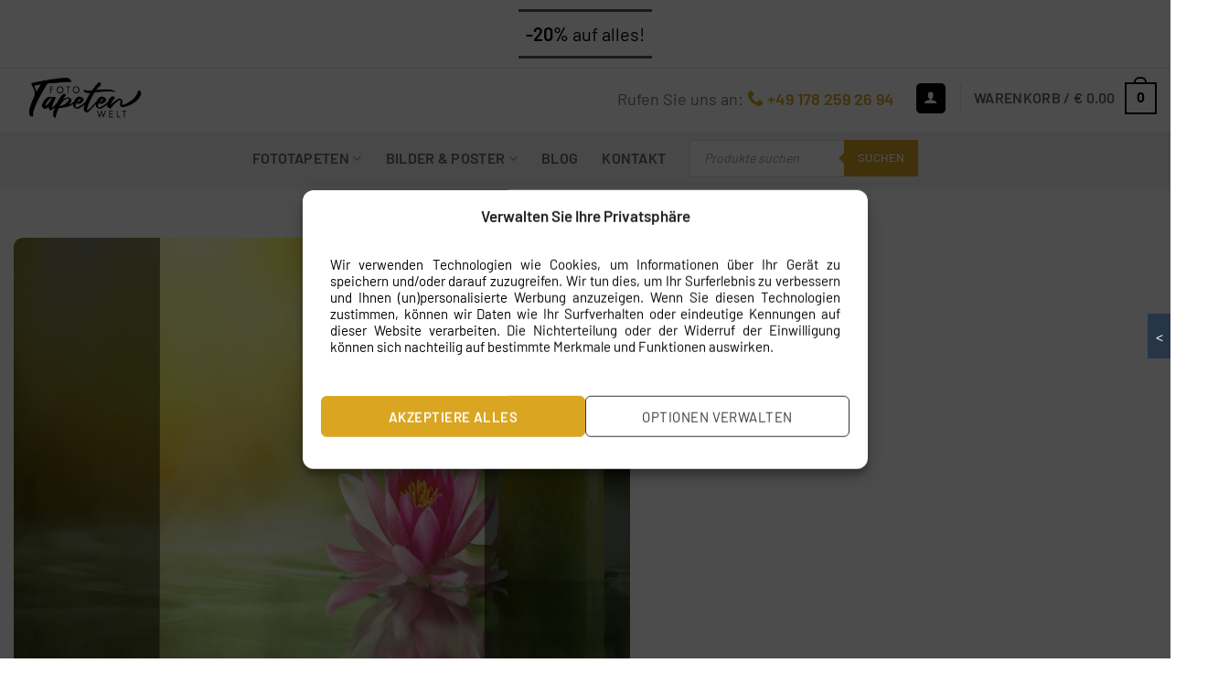

--- FILE ---
content_type: text/html; charset=UTF-8
request_url: https://fototapetenwelt.de/produkt/fototapeten-wasserharmonie/
body_size: 90498
content:
<!DOCTYPE html>
<!--[if IE 9 ]> <html lang="de" class="ie9 loading-site no-js"> <![endif]-->
<!--[if IE 8 ]> <html lang="de" class="ie8 loading-site no-js"> <![endif]-->
<!--[if (gte IE 9)|!(IE)]><!-->
<html lang="de" class="loading-site no-js">
<!--<![endif]-->
<head><script>(function(w,i,g){w[g]=w[g]||[];if(typeof w[g].push=='function')w[g].push(i)})
(window,'GTM-TZJNXNC','google_tags_first_party');</script><script>(function(w,d,s,l){w[l]=w[l]||[];(function(){w[l].push(arguments);})('set', 'developer_id.dYzg1YT', true);
		w[l].push({'gtm.start':new Date().getTime(),event:'gtm.js'});var f=d.getElementsByTagName(s)[0],
		j=d.createElement(s);j.async=true;j.src='/jehb/';
		f.parentNode.insertBefore(j,f);
		})(window,document,'script','dataLayer');</script><style>img.lazy{min-height:1px}</style><link href="https://fototapetenwelt.de/wp-content/plugins/w3-total-cache/pub/js/lazyload.min.js" as="script">
            <!-- Include jQuery -->
        <script src="https://fototapetenwelt.de/wp-content/themes/flatsome-child/assets/jquery.min.js"></script>
        <script src="https://fototapetenwelt.de/wp-content/themes/flatsome-child/assets/flickity.pkgd.js"></script>
        <link rel="stylesheet" href="https://cdnjs.cloudflare.com/ajax/libs/font-awesome/5.15.3/css/all.min.css">
    	<meta name="p:domain_verify" content="e9d6f11a3fe66e6e2f80e1fc5c441dbd"/>
	<meta name="facebook-domain-verification" content="wzsmcqeu1fnap6ssr18r9h7j0qkm7a" />
    <meta charset="UTF-8" />
    <link rel="profile" href="https://gmpg.org/xfn/11" />
    <link rel="pingback" href="https://fototapetenwelt.de/xmlrpc.php" />
    <script>(function(html){html.className = html.className.replace(/\bno-js\b/,'js')})(document.documentElement);</script>
<meta name='robots' content='index, follow, max-image-preview:large, max-snippet:-1, max-video-preview:-1' />

<!-- Google Tag Manager for WordPress by gtm4wp.com -->
<script data-cfasync="false" data-pagespeed-no-defer>
	var gtm4wp_datalayer_name = "dataLayer";
	var dataLayer = dataLayer || [];
	const gtm4wp_use_sku_instead = 0;
	const gtm4wp_currency = 'EUR';
	const gtm4wp_product_per_impression = 10;
	const gtm4wp_clear_ecommerce = false;
	const gtm4wp_datalayer_max_timeout = 2000;
</script>
<!-- End Google Tag Manager for WordPress by gtm4wp.com --><meta name="viewport" content="width=device-width, initial-scale=1" />
	<!-- This site is optimized with the Yoast SEO plugin v26.8 - https://yoast.com/product/yoast-seo-wordpress/ -->
	<title>Fototapeten Wasserharmonie - Fototapetenwelt.de</title>
	<meta name="description" content="Fototapeten Wasserharmonie - Fototapetenwelt.de" />
	<link rel="canonical" href="https://fototapetenwelt.de/produkt/fototapeten-wasserharmonie/" />
	<meta property="og:locale" content="de_DE" />
	<meta property="og:type" content="product" />
	<meta property="og:title" content="Fototapeten Wasserharmonie - Fototapetenwelt.de" />
	<meta property="og:description" content="Fototapeten Wasserharmonie - Fototapetenwelt.de" />
	<meta property="og:url" content="https://fototapetenwelt.de/produkt/fototapeten-wasserharmonie/" />
	<meta property="og:site_name" content="Fototapetenwelt.de" />
	<meta property="article:modified_time" content="2024-01-17T05:18:44+00:00" />
	<meta property="og:image" content="https://fototapetenwelt.de/wp-content/uploads/2021/05/AdobeStock_82380408.jpeg" />
	<meta property="og:image:width" content="1024" />
	<meta property="og:image:height" content="768" />
	<meta property="og:image:type" content="image/jpeg" />
	<meta name="twitter:card" content="summary_large_image" />
	<meta name="twitter:label1" content="Price" />
	<meta name="twitter:data1" content="&euro;&nbsp;13.93" />
	<meta name="twitter:label2" content="Availability" />
	<meta name="twitter:data2" content="In stock" />
	<script type="application/ld+json" class="yoast-schema-graph">{"@context":"https://schema.org","@graph":[{"@type":["WebPage","ItemPage"],"@id":"https://fototapetenwelt.de/produkt/fototapeten-wasserharmonie/","url":"https://fototapetenwelt.de/produkt/fototapeten-wasserharmonie/","name":"Fototapeten Wasserharmonie - Fototapetenwelt.de","isPartOf":{"@id":"https://fototapetenwelt.de/#website"},"primaryImageOfPage":{"@id":"https://fototapetenwelt.de/produkt/fototapeten-wasserharmonie/#primaryimage"},"image":{"@id":"https://fototapetenwelt.de/produkt/fototapeten-wasserharmonie/#primaryimage"},"thumbnailUrl":"https://fototapetenwelt.de/wp-content/uploads/2021/05/AdobeStock_82380408.jpeg","description":"Fototapeten Wasserharmonie - Fototapetenwelt.de","breadcrumb":{"@id":"https://fototapetenwelt.de/produkt/fototapeten-wasserharmonie/#breadcrumb"},"inLanguage":"de","potentialAction":{"@type":"BuyAction","target":"https://fototapetenwelt.de/produkt/fototapeten-wasserharmonie/"}},{"@type":"ImageObject","inLanguage":"de","@id":"https://fototapetenwelt.de/produkt/fototapeten-wasserharmonie/#primaryimage","url":"https://fototapetenwelt.de/wp-content/uploads/2021/05/AdobeStock_82380408.jpeg","contentUrl":"https://fototapetenwelt.de/wp-content/uploads/2021/05/AdobeStock_82380408.jpeg","width":1024,"height":768,"caption":"Burning candle and water lily in water."},{"@type":"BreadcrumbList","@id":"https://fototapetenwelt.de/produkt/fototapeten-wasserharmonie/#breadcrumb","itemListElement":[{"@type":"ListItem","position":1,"name":"Startseite","item":"https://fototapetenwelt.de/"},{"@type":"ListItem","position":2,"name":"Laden","item":"https://fototapetenwelt.de/laden/"},{"@type":"ListItem","position":3,"name":"Fototapeten Wasserharmonie"}]},{"@type":"WebSite","@id":"https://fototapetenwelt.de/#website","url":"https://fototapetenwelt.de/","name":"Fototapetenwelt.de","description":"Wir sind ein Unternehmen, das Fototapeten, Aufkleber, Leinwandbilder und Poster verkauft. Wir drucken unsere Produkte mit der neuesten Drucktechnologie.","publisher":{"@id":"https://fototapetenwelt.de/#organization"},"potentialAction":[{"@type":"SearchAction","target":{"@type":"EntryPoint","urlTemplate":"https://fototapetenwelt.de/?s={search_term_string}"},"query-input":{"@type":"PropertyValueSpecification","valueRequired":true,"valueName":"search_term_string"}}],"inLanguage":"de"},{"@type":"Organization","@id":"https://fototapetenwelt.de/#organization","name":"Fototapetenwelt","url":"https://fototapetenwelt.de/","logo":{"@type":"ImageObject","inLanguage":"de","@id":"https://fototapetenwelt.de/#/schema/logo/image/","url":"https://fototapetenwelt.de/wp-content/uploads/2021/11/logoftp.png","contentUrl":"https://fototapetenwelt.de/wp-content/uploads/2021/11/logoftp.png","width":1790,"height":840,"caption":"Fototapetenwelt"},"image":{"@id":"https://fototapetenwelt.de/#/schema/logo/image/"}}]}</script>
	<meta property="product:price:amount" content="14.40" />
	<meta property="product:price:currency" content="EUR" />
	<meta property="og:availability" content="instock" />
	<meta property="product:availability" content="instock" />
	<meta property="product:retailer_item_id" content="182380408" />
	<meta property="product:condition" content="new" />
	<!-- / Yoast SEO plugin. -->


<script type='application/javascript' id='pys-version-script'>console.log('PixelYourSite PRO version 12.3.6.1');</script>
<link rel='dns-prefetch' href='//widgets.trustedshops.com' />
<link rel='prefetch' href='https://fototapetenwelt.de/wp-content/themes/flatsome/assets/js/flatsome.js?ver=e2eddd6c228105dac048' />
<link rel='prefetch' href='https://fototapetenwelt.de/wp-content/themes/flatsome/assets/js/chunk.slider.js?ver=3.20.4' />
<link rel='prefetch' href='https://fototapetenwelt.de/wp-content/themes/flatsome/assets/js/chunk.popups.js?ver=3.20.4' />
<link rel='prefetch' href='https://fototapetenwelt.de/wp-content/themes/flatsome/assets/js/chunk.tooltips.js?ver=3.20.4' />
<link rel='prefetch' href='https://fototapetenwelt.de/wp-content/themes/flatsome/assets/js/woocommerce.js?ver=1c9be63d628ff7c3ff4c' />
<link rel="alternate" type="application/rss+xml" title="Fototapetenwelt.de &raquo; Feed" href="https://fototapetenwelt.de/feed/" />
<link rel="alternate" type="application/rss+xml" title="Fototapetenwelt.de &raquo; Kommentar-Feed" href="https://fototapetenwelt.de/comments/feed/" />
<link rel="alternate" type="application/rss+xml" title="Fototapetenwelt.de &raquo; Kommentar-Feed zu Fototapeten Wasserharmonie" href="https://fototapetenwelt.de/produkt/fototapeten-wasserharmonie/feed/" />
<link rel="alternate" title="oEmbed (JSON)" type="application/json+oembed" href="https://fototapetenwelt.de/wp-json/oembed/1.0/embed?url=https%3A%2F%2Ffototapetenwelt.de%2Fprodukt%2Ffototapeten-wasserharmonie%2F" />
<link rel="alternate" title="oEmbed (XML)" type="text/xml+oembed" href="https://fototapetenwelt.de/wp-json/oembed/1.0/embed?url=https%3A%2F%2Ffototapetenwelt.de%2Fprodukt%2Ffototapeten-wasserharmonie%2F&#038;format=xml" />
<link rel="preload" href="/wp-content/themes/flatsome/assets/css/icons/fl-icons.woff2" as="font" type="font/woff2" display="swap" crossorigin><link rel="preload" href="/wp-content/plugins/woocommerce-tm-extra-product-options/assets/webfonts/fa-solid-900.woff2" display="swap" as="font" type="font/woff2" crossorigin><style id='wp-img-auto-sizes-contain-inline-css' type='text/css'>
img:is([sizes=auto i],[sizes^="auto," i]){contain-intrinsic-size:3000px 1500px}
/*# sourceURL=wp-img-auto-sizes-contain-inline-css */
</style>
<link rel='stylesheet' id='themecomplete-fontawesome-css' href='https://fototapetenwelt.de/wp-content/plugins/woocommerce-tm-extra-product-options/assets/css/fontawesome.css?ver=7.0.0' type='text/css' media='screen' />
<link rel='stylesheet' id='themecomplete-animate-css' href='https://fototapetenwelt.de/wp-content/plugins/woocommerce-tm-extra-product-options/assets/css/animate.css?ver=7.5.6' type='text/css' media='all' />
<link rel='stylesheet' id='themecomplete-epo-css' href='https://fototapetenwelt.de/wp-content/plugins/woocommerce-tm-extra-product-options/assets/css/tm-epo.css?ver=7.5.6' type='text/css' media='all' />
<link rel='stylesheet' id='spectrum-css' href='https://fototapetenwelt.de/wp-content/plugins/woocommerce-tm-extra-product-options/assets/css/spectrum.css?ver=2.0' type='text/css' media='screen' />
<link rel='stylesheet' id='nouislider-css' href='https://fototapetenwelt.de/wp-content/plugins/woocommerce-tm-extra-product-options/assets/css/nouislider.css?ver=13.1.1' type='text/css' media='screen' />
<link rel='stylesheet' id='owl-carousel2-css' href='https://fototapetenwelt.de/wp-content/plugins/woocommerce-tm-extra-product-options/assets/css/owl.carousel.css?ver=2.2' type='text/css' media='all' />
<link rel='stylesheet' id='owl-carousel2-theme-css' href='https://fototapetenwelt.de/wp-content/plugins/woocommerce-tm-extra-product-options/assets/css/owl.theme.default.css?ver=2.2' type='text/css' media='all' />
<link rel='stylesheet' id='themecomplete-epo-smallscreen-css' href='https://fototapetenwelt.de/wp-content/plugins/woocommerce-tm-extra-product-options/assets/css/tm-epo-smallscreen.css?ver=7.5.6' type='text/css' media='only screen and (max-width: 768px)' />
<style id='themecomplete-styles-header-inline-css' type='text/css'>
:root {--tcgaprow: 15px;--tcgapcolumn: 15px;}
/*# sourceURL=themecomplete-styles-header-inline-css */
</style>
<style id='wp-emoji-styles-inline-css' type='text/css'>

	img.wp-smiley, img.emoji {
		display: inline !important;
		border: none !important;
		box-shadow: none !important;
		height: 1em !important;
		width: 1em !important;
		margin: 0 0.07em !important;
		vertical-align: -0.1em !important;
		background: none !important;
		padding: 0 !important;
	}
/*# sourceURL=wp-emoji-styles-inline-css */
</style>
<style id='wp-block-library-inline-css' type='text/css'>
:root{--wp-block-synced-color:#7a00df;--wp-block-synced-color--rgb:122,0,223;--wp-bound-block-color:var(--wp-block-synced-color);--wp-editor-canvas-background:#ddd;--wp-admin-theme-color:#007cba;--wp-admin-theme-color--rgb:0,124,186;--wp-admin-theme-color-darker-10:#006ba1;--wp-admin-theme-color-darker-10--rgb:0,107,160.5;--wp-admin-theme-color-darker-20:#005a87;--wp-admin-theme-color-darker-20--rgb:0,90,135;--wp-admin-border-width-focus:2px}@media (min-resolution:192dpi){:root{--wp-admin-border-width-focus:1.5px}}.wp-element-button{cursor:pointer}:root .has-very-light-gray-background-color{background-color:#eee}:root .has-very-dark-gray-background-color{background-color:#313131}:root .has-very-light-gray-color{color:#eee}:root .has-very-dark-gray-color{color:#313131}:root .has-vivid-green-cyan-to-vivid-cyan-blue-gradient-background{background:linear-gradient(135deg,#00d084,#0693e3)}:root .has-purple-crush-gradient-background{background:linear-gradient(135deg,#34e2e4,#4721fb 50%,#ab1dfe)}:root .has-hazy-dawn-gradient-background{background:linear-gradient(135deg,#faaca8,#dad0ec)}:root .has-subdued-olive-gradient-background{background:linear-gradient(135deg,#fafae1,#67a671)}:root .has-atomic-cream-gradient-background{background:linear-gradient(135deg,#fdd79a,#004a59)}:root .has-nightshade-gradient-background{background:linear-gradient(135deg,#330968,#31cdcf)}:root .has-midnight-gradient-background{background:linear-gradient(135deg,#020381,#2874fc)}:root{--wp--preset--font-size--normal:16px;--wp--preset--font-size--huge:42px}.has-regular-font-size{font-size:1em}.has-larger-font-size{font-size:2.625em}.has-normal-font-size{font-size:var(--wp--preset--font-size--normal)}.has-huge-font-size{font-size:var(--wp--preset--font-size--huge)}.has-text-align-center{text-align:center}.has-text-align-left{text-align:left}.has-text-align-right{text-align:right}.has-fit-text{white-space:nowrap!important}#end-resizable-editor-section{display:none}.aligncenter{clear:both}.items-justified-left{justify-content:flex-start}.items-justified-center{justify-content:center}.items-justified-right{justify-content:flex-end}.items-justified-space-between{justify-content:space-between}.screen-reader-text{border:0;clip-path:inset(50%);height:1px;margin:-1px;overflow:hidden;padding:0;position:absolute;width:1px;word-wrap:normal!important}.screen-reader-text:focus{background-color:#ddd;clip-path:none;color:#444;display:block;font-size:1em;height:auto;left:5px;line-height:normal;padding:15px 23px 14px;text-decoration:none;top:5px;width:auto;z-index:100000}html :where(.has-border-color){border-style:solid}html :where([style*=border-top-color]){border-top-style:solid}html :where([style*=border-right-color]){border-right-style:solid}html :where([style*=border-bottom-color]){border-bottom-style:solid}html :where([style*=border-left-color]){border-left-style:solid}html :where([style*=border-width]){border-style:solid}html :where([style*=border-top-width]){border-top-style:solid}html :where([style*=border-right-width]){border-right-style:solid}html :where([style*=border-bottom-width]){border-bottom-style:solid}html :where([style*=border-left-width]){border-left-style:solid}html :where(img[class*=wp-image-]){height:auto;max-width:100%}:where(figure){margin:0 0 1em}html :where(.is-position-sticky){--wp-admin--admin-bar--position-offset:var(--wp-admin--admin-bar--height,0px)}@media screen and (max-width:600px){html :where(.is-position-sticky){--wp-admin--admin-bar--position-offset:0px}}

/*# sourceURL=wp-block-library-inline-css */
</style><style id='global-styles-inline-css' type='text/css'>
:root{--wp--preset--aspect-ratio--square: 1;--wp--preset--aspect-ratio--4-3: 4/3;--wp--preset--aspect-ratio--3-4: 3/4;--wp--preset--aspect-ratio--3-2: 3/2;--wp--preset--aspect-ratio--2-3: 2/3;--wp--preset--aspect-ratio--16-9: 16/9;--wp--preset--aspect-ratio--9-16: 9/16;--wp--preset--color--black: #000000;--wp--preset--color--cyan-bluish-gray: #abb8c3;--wp--preset--color--white: #ffffff;--wp--preset--color--pale-pink: #f78da7;--wp--preset--color--vivid-red: #cf2e2e;--wp--preset--color--luminous-vivid-orange: #ff6900;--wp--preset--color--luminous-vivid-amber: #fcb900;--wp--preset--color--light-green-cyan: #7bdcb5;--wp--preset--color--vivid-green-cyan: #00d084;--wp--preset--color--pale-cyan-blue: #8ed1fc;--wp--preset--color--vivid-cyan-blue: #0693e3;--wp--preset--color--vivid-purple: #9b51e0;--wp--preset--color--primary: #020202;--wp--preset--color--secondary: #daa520;--wp--preset--color--success: #627D47;--wp--preset--color--alert: #b20000;--wp--preset--gradient--vivid-cyan-blue-to-vivid-purple: linear-gradient(135deg,rgb(6,147,227) 0%,rgb(155,81,224) 100%);--wp--preset--gradient--light-green-cyan-to-vivid-green-cyan: linear-gradient(135deg,rgb(122,220,180) 0%,rgb(0,208,130) 100%);--wp--preset--gradient--luminous-vivid-amber-to-luminous-vivid-orange: linear-gradient(135deg,rgb(252,185,0) 0%,rgb(255,105,0) 100%);--wp--preset--gradient--luminous-vivid-orange-to-vivid-red: linear-gradient(135deg,rgb(255,105,0) 0%,rgb(207,46,46) 100%);--wp--preset--gradient--very-light-gray-to-cyan-bluish-gray: linear-gradient(135deg,rgb(238,238,238) 0%,rgb(169,184,195) 100%);--wp--preset--gradient--cool-to-warm-spectrum: linear-gradient(135deg,rgb(74,234,220) 0%,rgb(151,120,209) 20%,rgb(207,42,186) 40%,rgb(238,44,130) 60%,rgb(251,105,98) 80%,rgb(254,248,76) 100%);--wp--preset--gradient--blush-light-purple: linear-gradient(135deg,rgb(255,206,236) 0%,rgb(152,150,240) 100%);--wp--preset--gradient--blush-bordeaux: linear-gradient(135deg,rgb(254,205,165) 0%,rgb(254,45,45) 50%,rgb(107,0,62) 100%);--wp--preset--gradient--luminous-dusk: linear-gradient(135deg,rgb(255,203,112) 0%,rgb(199,81,192) 50%,rgb(65,88,208) 100%);--wp--preset--gradient--pale-ocean: linear-gradient(135deg,rgb(255,245,203) 0%,rgb(182,227,212) 50%,rgb(51,167,181) 100%);--wp--preset--gradient--electric-grass: linear-gradient(135deg,rgb(202,248,128) 0%,rgb(113,206,126) 100%);--wp--preset--gradient--midnight: linear-gradient(135deg,rgb(2,3,129) 0%,rgb(40,116,252) 100%);--wp--preset--font-size--small: 13px;--wp--preset--font-size--medium: 20px;--wp--preset--font-size--large: 36px;--wp--preset--font-size--x-large: 42px;--wp--preset--spacing--20: 0.44rem;--wp--preset--spacing--30: 0.67rem;--wp--preset--spacing--40: 1rem;--wp--preset--spacing--50: 1.5rem;--wp--preset--spacing--60: 2.25rem;--wp--preset--spacing--70: 3.38rem;--wp--preset--spacing--80: 5.06rem;--wp--preset--shadow--natural: 6px 6px 9px rgba(0, 0, 0, 0.2);--wp--preset--shadow--deep: 12px 12px 50px rgba(0, 0, 0, 0.4);--wp--preset--shadow--sharp: 6px 6px 0px rgba(0, 0, 0, 0.2);--wp--preset--shadow--outlined: 6px 6px 0px -3px rgb(255, 255, 255), 6px 6px rgb(0, 0, 0);--wp--preset--shadow--crisp: 6px 6px 0px rgb(0, 0, 0);}:where(body) { margin: 0; }.wp-site-blocks > .alignleft { float: left; margin-right: 2em; }.wp-site-blocks > .alignright { float: right; margin-left: 2em; }.wp-site-blocks > .aligncenter { justify-content: center; margin-left: auto; margin-right: auto; }:where(.is-layout-flex){gap: 0.5em;}:where(.is-layout-grid){gap: 0.5em;}.is-layout-flow > .alignleft{float: left;margin-inline-start: 0;margin-inline-end: 2em;}.is-layout-flow > .alignright{float: right;margin-inline-start: 2em;margin-inline-end: 0;}.is-layout-flow > .aligncenter{margin-left: auto !important;margin-right: auto !important;}.is-layout-constrained > .alignleft{float: left;margin-inline-start: 0;margin-inline-end: 2em;}.is-layout-constrained > .alignright{float: right;margin-inline-start: 2em;margin-inline-end: 0;}.is-layout-constrained > .aligncenter{margin-left: auto !important;margin-right: auto !important;}.is-layout-constrained > :where(:not(.alignleft):not(.alignright):not(.alignfull)){margin-left: auto !important;margin-right: auto !important;}body .is-layout-flex{display: flex;}.is-layout-flex{flex-wrap: wrap;align-items: center;}.is-layout-flex > :is(*, div){margin: 0;}body .is-layout-grid{display: grid;}.is-layout-grid > :is(*, div){margin: 0;}body{padding-top: 0px;padding-right: 0px;padding-bottom: 0px;padding-left: 0px;}a:where(:not(.wp-element-button)){text-decoration: none;}:root :where(.wp-element-button, .wp-block-button__link){background-color: #32373c;border-width: 0;color: #fff;font-family: inherit;font-size: inherit;font-style: inherit;font-weight: inherit;letter-spacing: inherit;line-height: inherit;padding-top: calc(0.667em + 2px);padding-right: calc(1.333em + 2px);padding-bottom: calc(0.667em + 2px);padding-left: calc(1.333em + 2px);text-decoration: none;text-transform: inherit;}.has-black-color{color: var(--wp--preset--color--black) !important;}.has-cyan-bluish-gray-color{color: var(--wp--preset--color--cyan-bluish-gray) !important;}.has-white-color{color: var(--wp--preset--color--white) !important;}.has-pale-pink-color{color: var(--wp--preset--color--pale-pink) !important;}.has-vivid-red-color{color: var(--wp--preset--color--vivid-red) !important;}.has-luminous-vivid-orange-color{color: var(--wp--preset--color--luminous-vivid-orange) !important;}.has-luminous-vivid-amber-color{color: var(--wp--preset--color--luminous-vivid-amber) !important;}.has-light-green-cyan-color{color: var(--wp--preset--color--light-green-cyan) !important;}.has-vivid-green-cyan-color{color: var(--wp--preset--color--vivid-green-cyan) !important;}.has-pale-cyan-blue-color{color: var(--wp--preset--color--pale-cyan-blue) !important;}.has-vivid-cyan-blue-color{color: var(--wp--preset--color--vivid-cyan-blue) !important;}.has-vivid-purple-color{color: var(--wp--preset--color--vivid-purple) !important;}.has-primary-color{color: var(--wp--preset--color--primary) !important;}.has-secondary-color{color: var(--wp--preset--color--secondary) !important;}.has-success-color{color: var(--wp--preset--color--success) !important;}.has-alert-color{color: var(--wp--preset--color--alert) !important;}.has-black-background-color{background-color: var(--wp--preset--color--black) !important;}.has-cyan-bluish-gray-background-color{background-color: var(--wp--preset--color--cyan-bluish-gray) !important;}.has-white-background-color{background-color: var(--wp--preset--color--white) !important;}.has-pale-pink-background-color{background-color: var(--wp--preset--color--pale-pink) !important;}.has-vivid-red-background-color{background-color: var(--wp--preset--color--vivid-red) !important;}.has-luminous-vivid-orange-background-color{background-color: var(--wp--preset--color--luminous-vivid-orange) !important;}.has-luminous-vivid-amber-background-color{background-color: var(--wp--preset--color--luminous-vivid-amber) !important;}.has-light-green-cyan-background-color{background-color: var(--wp--preset--color--light-green-cyan) !important;}.has-vivid-green-cyan-background-color{background-color: var(--wp--preset--color--vivid-green-cyan) !important;}.has-pale-cyan-blue-background-color{background-color: var(--wp--preset--color--pale-cyan-blue) !important;}.has-vivid-cyan-blue-background-color{background-color: var(--wp--preset--color--vivid-cyan-blue) !important;}.has-vivid-purple-background-color{background-color: var(--wp--preset--color--vivid-purple) !important;}.has-primary-background-color{background-color: var(--wp--preset--color--primary) !important;}.has-secondary-background-color{background-color: var(--wp--preset--color--secondary) !important;}.has-success-background-color{background-color: var(--wp--preset--color--success) !important;}.has-alert-background-color{background-color: var(--wp--preset--color--alert) !important;}.has-black-border-color{border-color: var(--wp--preset--color--black) !important;}.has-cyan-bluish-gray-border-color{border-color: var(--wp--preset--color--cyan-bluish-gray) !important;}.has-white-border-color{border-color: var(--wp--preset--color--white) !important;}.has-pale-pink-border-color{border-color: var(--wp--preset--color--pale-pink) !important;}.has-vivid-red-border-color{border-color: var(--wp--preset--color--vivid-red) !important;}.has-luminous-vivid-orange-border-color{border-color: var(--wp--preset--color--luminous-vivid-orange) !important;}.has-luminous-vivid-amber-border-color{border-color: var(--wp--preset--color--luminous-vivid-amber) !important;}.has-light-green-cyan-border-color{border-color: var(--wp--preset--color--light-green-cyan) !important;}.has-vivid-green-cyan-border-color{border-color: var(--wp--preset--color--vivid-green-cyan) !important;}.has-pale-cyan-blue-border-color{border-color: var(--wp--preset--color--pale-cyan-blue) !important;}.has-vivid-cyan-blue-border-color{border-color: var(--wp--preset--color--vivid-cyan-blue) !important;}.has-vivid-purple-border-color{border-color: var(--wp--preset--color--vivid-purple) !important;}.has-primary-border-color{border-color: var(--wp--preset--color--primary) !important;}.has-secondary-border-color{border-color: var(--wp--preset--color--secondary) !important;}.has-success-border-color{border-color: var(--wp--preset--color--success) !important;}.has-alert-border-color{border-color: var(--wp--preset--color--alert) !important;}.has-vivid-cyan-blue-to-vivid-purple-gradient-background{background: var(--wp--preset--gradient--vivid-cyan-blue-to-vivid-purple) !important;}.has-light-green-cyan-to-vivid-green-cyan-gradient-background{background: var(--wp--preset--gradient--light-green-cyan-to-vivid-green-cyan) !important;}.has-luminous-vivid-amber-to-luminous-vivid-orange-gradient-background{background: var(--wp--preset--gradient--luminous-vivid-amber-to-luminous-vivid-orange) !important;}.has-luminous-vivid-orange-to-vivid-red-gradient-background{background: var(--wp--preset--gradient--luminous-vivid-orange-to-vivid-red) !important;}.has-very-light-gray-to-cyan-bluish-gray-gradient-background{background: var(--wp--preset--gradient--very-light-gray-to-cyan-bluish-gray) !important;}.has-cool-to-warm-spectrum-gradient-background{background: var(--wp--preset--gradient--cool-to-warm-spectrum) !important;}.has-blush-light-purple-gradient-background{background: var(--wp--preset--gradient--blush-light-purple) !important;}.has-blush-bordeaux-gradient-background{background: var(--wp--preset--gradient--blush-bordeaux) !important;}.has-luminous-dusk-gradient-background{background: var(--wp--preset--gradient--luminous-dusk) !important;}.has-pale-ocean-gradient-background{background: var(--wp--preset--gradient--pale-ocean) !important;}.has-electric-grass-gradient-background{background: var(--wp--preset--gradient--electric-grass) !important;}.has-midnight-gradient-background{background: var(--wp--preset--gradient--midnight) !important;}.has-small-font-size{font-size: var(--wp--preset--font-size--small) !important;}.has-medium-font-size{font-size: var(--wp--preset--font-size--medium) !important;}.has-large-font-size{font-size: var(--wp--preset--font-size--large) !important;}.has-x-large-font-size{font-size: var(--wp--preset--font-size--x-large) !important;}
/*# sourceURL=global-styles-inline-css */
</style>

<link rel='stylesheet' id='contact-form-7-css' href='https://fototapetenwelt.de/wp-content/plugins/contact-form-7/includes/css/styles.css?ver=6.1.4' type='text/css' media='all' />
<style id='woocommerce-inline-inline-css' type='text/css'>
.woocommerce form .form-row .required { visibility: visible; }
/*# sourceURL=woocommerce-inline-inline-css */
</style>
<link rel='stylesheet' id='wt-woocommerce-related-products-css' href='https://fototapetenwelt.de/wp-content/plugins/wt-woocommerce-related-products/public/css/custom-related-products-public.css?ver=1.7.6' type='text/css' media='all' />
<link rel='stylesheet' id='carousel-css-css' href='https://fototapetenwelt.de/wp-content/plugins/wt-woocommerce-related-products/public/css/owl.carousel.min.css?ver=1.7.6' type='text/css' media='all' />
<link rel='stylesheet' id='carousel-theme-css-css' href='https://fototapetenwelt.de/wp-content/plugins/wt-woocommerce-related-products/public/css/owl.theme.default.min.css?ver=1.7.6' type='text/css' media='all' />
<link rel='stylesheet' id='cmplz-general-css' href='https://fototapetenwelt.de/wp-content/plugins/complianz-gdpr-premium/assets/css/cookieblocker.min.css?ver=1762424781' type='text/css' media='all' />
<link rel='stylesheet' id='cf7-pdf-generation-public-css-css' href='https://fototapetenwelt.de/wp-content/plugins/generate-pdf-using-contact-form-7/assets/css/cf7-pdf-generation-public-min.css?ver=1.2' type='text/css' media='all' />
<link rel='stylesheet' id='site-reviews-css' href='https://fototapetenwelt.de/wp-content/plugins/site-reviews/assets/styles/minimal.css?ver=7.2.13' type='text/css' media='all' />
<style id='site-reviews-inline-css' type='text/css'>
:root{--glsr-star-empty:url(https://fototapetenwelt.de/wp-content/plugins/site-reviews/assets/images/stars/default/star-empty.svg);--glsr-star-error:url(https://fototapetenwelt.de/wp-content/plugins/site-reviews/assets/images/stars/default/star-error.svg);--glsr-star-full:url(https://fototapetenwelt.de/wp-content/plugins/site-reviews/assets/images/stars/default/star-full.svg);--glsr-star-half:url(https://fototapetenwelt.de/wp-content/plugins/site-reviews/assets/images/stars/default/star-half.svg)}

/*# sourceURL=site-reviews-inline-css */
</style>
<link rel='stylesheet' id='site-reviews-images-css' href='https://fototapetenwelt.de/wp-content/plugins/site-reviews-images/assets/site-reviews-images.css?ver=4.1.2' type='text/css' media='all' />
<link rel='stylesheet' id='dgwt-wcas-style-css' href='https://fototapetenwelt.de/wp-content/plugins/ajax-search-for-woocommerce-premium/assets/css/style.min.css?ver=1.32.2' type='text/css' media='all' />
<link rel='preload' as='font' type='font/woff2' crossorigin='anonymous' id='tinvwl-webfont-font-css' href='https://fototapetenwelt.de/wp-content/plugins/ti-woocommerce-wishlist/assets/fonts/tinvwl-webfont.woff2?ver=xu2uyi'  media='all' />
<link rel='stylesheet' id='tinvwl-webfont-css' href='https://fototapetenwelt.de/wp-content/plugins/ti-woocommerce-wishlist/assets/css/webfont.min.css?ver=2.11.1' type='text/css' media='all' />
<link rel='stylesheet' id='tinvwl-css' href='https://fototapetenwelt.de/wp-content/plugins/ti-woocommerce-wishlist/assets/css/public.min.css?ver=2.11.1' type='text/css' media='all' />
<link rel='stylesheet' id='scss-style-css' href='https://fototapetenwelt.de/wp-content/themes/flatsome-child/assets/css/style.scss?ver=6.9' type='text/css' media='all' />
<link rel='stylesheet' id='flatsome-woocommerce-extra-product-options-css' href='https://fototapetenwelt.de/wp-content/themes/flatsome/inc/integrations/wc-extra-product-options/extra-product-options.css?ver=3.20.4' type='text/css' media='all' />
<link rel='stylesheet' id='mollie-applepaydirect-css' href='https://fototapetenwelt.de/wp-content/plugins/mollie-payments-for-woocommerce/public/css/mollie-applepaydirect.min.css?ver=1769007857' type='text/css' media='screen' />
<link rel='stylesheet' id='flatsome-main-css' href='https://fototapetenwelt.de/wp-content/themes/flatsome/assets/css/flatsome.css?ver=3.20.4' type='text/css' media='all' />
<style id='flatsome-main-inline-css' type='text/css'>
@font-face {
				font-family: "fl-icons";
				font-display: block;
				src: url(https://fototapetenwelt.de/wp-content/themes/flatsome/assets/css/icons/fl-icons.eot?v=3.20.4);
				src:
					url(https://fototapetenwelt.de/wp-content/themes/flatsome/assets/css/icons/fl-icons.eot#iefix?v=3.20.4) format("embedded-opentype"),
					url(https://fototapetenwelt.de/wp-content/themes/flatsome/assets/css/icons/fl-icons.woff2?v=3.20.4) format("woff2"),
					url(https://fototapetenwelt.de/wp-content/themes/flatsome/assets/css/icons/fl-icons.ttf?v=3.20.4) format("truetype"),
					url(https://fototapetenwelt.de/wp-content/themes/flatsome/assets/css/icons/fl-icons.woff?v=3.20.4) format("woff"),
					url(https://fototapetenwelt.de/wp-content/themes/flatsome/assets/css/icons/fl-icons.svg?v=3.20.4#fl-icons) format("svg");
			}
/*# sourceURL=flatsome-main-inline-css */
</style>
<link rel='stylesheet' id='flatsome-shop-css' href='https://fototapetenwelt.de/wp-content/themes/flatsome/assets/css/flatsome-shop.css?ver=3.20.4' type='text/css' media='all' />
<link rel='stylesheet' id='flatsome-style-css' href='https://fototapetenwelt.de/wp-content/themes/flatsome-child/style.css?ver=3.16' type='text/css' media='all' />
<style id='wp-block-button-inline-css' type='text/css'>
.wp-block-button__link{align-content:center;box-sizing:border-box;cursor:pointer;display:inline-block;height:100%;text-align:center;word-break:break-word}.wp-block-button__link.aligncenter{text-align:center}.wp-block-button__link.alignright{text-align:right}:where(.wp-block-button__link){border-radius:9999px;box-shadow:none;padding:calc(.667em + 2px) calc(1.333em + 2px);text-decoration:none}.wp-block-button[style*=text-decoration] .wp-block-button__link{text-decoration:inherit}.wp-block-buttons>.wp-block-button.has-custom-width{max-width:none}.wp-block-buttons>.wp-block-button.has-custom-width .wp-block-button__link{width:100%}.wp-block-buttons>.wp-block-button.has-custom-font-size .wp-block-button__link{font-size:inherit}.wp-block-buttons>.wp-block-button.wp-block-button__width-25{width:calc(25% - var(--wp--style--block-gap, .5em)*.75)}.wp-block-buttons>.wp-block-button.wp-block-button__width-50{width:calc(50% - var(--wp--style--block-gap, .5em)*.5)}.wp-block-buttons>.wp-block-button.wp-block-button__width-75{width:calc(75% - var(--wp--style--block-gap, .5em)*.25)}.wp-block-buttons>.wp-block-button.wp-block-button__width-100{flex-basis:100%;width:100%}.wp-block-buttons.is-vertical>.wp-block-button.wp-block-button__width-25{width:25%}.wp-block-buttons.is-vertical>.wp-block-button.wp-block-button__width-50{width:50%}.wp-block-buttons.is-vertical>.wp-block-button.wp-block-button__width-75{width:75%}.wp-block-button.is-style-squared,.wp-block-button__link.wp-block-button.is-style-squared{border-radius:0}.wp-block-button.no-border-radius,.wp-block-button__link.no-border-radius{border-radius:0!important}:root :where(.wp-block-button .wp-block-button__link.is-style-outline),:root :where(.wp-block-button.is-style-outline>.wp-block-button__link){border:2px solid;padding:.667em 1.333em}:root :where(.wp-block-button .wp-block-button__link.is-style-outline:not(.has-text-color)),:root :where(.wp-block-button.is-style-outline>.wp-block-button__link:not(.has-text-color)){color:currentColor}:root :where(.wp-block-button .wp-block-button__link.is-style-outline:not(.has-background)),:root :where(.wp-block-button.is-style-outline>.wp-block-button__link:not(.has-background)){background-color:initial;background-image:none}
/*# sourceURL=https://fototapetenwelt.de/wp-includes/blocks/button/style.min.css */
</style>
<style id='wp-block-search-inline-css' type='text/css'>
.wp-block-search__button{margin-left:10px;word-break:normal}.wp-block-search__button.has-icon{line-height:0}.wp-block-search__button svg{height:1.25em;min-height:24px;min-width:24px;width:1.25em;fill:currentColor;vertical-align:text-bottom}:where(.wp-block-search__button){border:1px solid #ccc;padding:6px 10px}.wp-block-search__inside-wrapper{display:flex;flex:auto;flex-wrap:nowrap;max-width:100%}.wp-block-search__label{width:100%}.wp-block-search.wp-block-search__button-only .wp-block-search__button{box-sizing:border-box;display:flex;flex-shrink:0;justify-content:center;margin-left:0;max-width:100%}.wp-block-search.wp-block-search__button-only .wp-block-search__inside-wrapper{min-width:0!important;transition-property:width}.wp-block-search.wp-block-search__button-only .wp-block-search__input{flex-basis:100%;transition-duration:.3s}.wp-block-search.wp-block-search__button-only.wp-block-search__searchfield-hidden,.wp-block-search.wp-block-search__button-only.wp-block-search__searchfield-hidden .wp-block-search__inside-wrapper{overflow:hidden}.wp-block-search.wp-block-search__button-only.wp-block-search__searchfield-hidden .wp-block-search__input{border-left-width:0!important;border-right-width:0!important;flex-basis:0;flex-grow:0;margin:0;min-width:0!important;padding-left:0!important;padding-right:0!important;width:0!important}:where(.wp-block-search__input){appearance:none;border:1px solid #949494;flex-grow:1;font-family:inherit;font-size:inherit;font-style:inherit;font-weight:inherit;letter-spacing:inherit;line-height:inherit;margin-left:0;margin-right:0;min-width:3rem;padding:8px;text-decoration:unset!important;text-transform:inherit}:where(.wp-block-search__button-inside .wp-block-search__inside-wrapper){background-color:#fff;border:1px solid #949494;box-sizing:border-box;padding:4px}:where(.wp-block-search__button-inside .wp-block-search__inside-wrapper) .wp-block-search__input{border:none;border-radius:0;padding:0 4px}:where(.wp-block-search__button-inside .wp-block-search__inside-wrapper) .wp-block-search__input:focus{outline:none}:where(.wp-block-search__button-inside .wp-block-search__inside-wrapper) :where(.wp-block-search__button){padding:4px 8px}.wp-block-search.aligncenter .wp-block-search__inside-wrapper{margin:auto}.wp-block[data-align=right] .wp-block-search.wp-block-search__button-only .wp-block-search__inside-wrapper{float:right}
/*# sourceURL=https://fototapetenwelt.de/wp-includes/blocks/search/style.min.css */
</style>
<script type="text/template" id="tmpl-variation-template">
	<div class="woocommerce-variation-description">{{{ data.variation.variation_description }}}</div>
	<div class="woocommerce-variation-price">{{{ data.variation.price_html }}}</div>
	<div class="woocommerce-variation-availability">{{{ data.variation.availability_html }}}</div>
</script>
<script type="text/template" id="tmpl-unavailable-variation-template">
	<p role="alert">Dieses Produkt ist leider nicht verfügbar. Bitte wählen Sie eine andere Kombination.</p>
</script>
<script type="text/javascript" id="jquery-core-js-extra">
/* <![CDATA[ */
var pysTikTokRest = {"restApiUrl":"https://fototapetenwelt.de/wp-json/pys-tiktok/v1/event","debug":""};
var pysFacebookRest = {"restApiUrl":"https://fototapetenwelt.de/wp-json/pys-facebook/v1/event","debug":""};
//# sourceURL=jquery-core-js-extra
/* ]]> */
</script>
<script type="text/javascript" src="https://fototapetenwelt.de/wp-includes/js/jquery/jquery.min.js?ver=3.7.1" id="jquery-core-js"></script>
<script type="text/javascript" src="https://fototapetenwelt.de/wp-includes/js/jquery/jquery-migrate.min.js?ver=3.4.1" id="jquery-migrate-js"></script>
<script type="text/javascript" src="https://fototapetenwelt.de/wp-includes/js/underscore.min.js?ver=1.13.7" id="underscore-js"></script>
<script type="text/javascript" id="wp-util-js-extra">
/* <![CDATA[ */
var _wpUtilSettings = {"ajax":{"url":"/wp-admin/admin-ajax.php"}};
//# sourceURL=wp-util-js-extra
/* ]]> */
</script>
<script type="text/javascript" src="https://fototapetenwelt.de/wp-includes/js/wp-util.min.js?ver=6.9" id="wp-util-js"></script>
<script type="text/javascript" src="https://fototapetenwelt.de/wp-content/plugins/woocommerce/assets/js/jquery-blockui/jquery.blockUI.min.js?ver=2.7.0-wc.10.4.3" id="wc-jquery-blockui-js" data-wp-strategy="defer"></script>
<script type="text/javascript" id="wc-add-to-cart-js-extra">
/* <![CDATA[ */
var wc_add_to_cart_params = {"ajax_url":"/wp-admin/admin-ajax.php","wc_ajax_url":"/?wc-ajax=%%endpoint%%","i18n_view_cart":"Warenkorb anzeigen","cart_url":"https://fototapetenwelt.de/warenkorb/","is_cart":"","cart_redirect_after_add":"no"};
//# sourceURL=wc-add-to-cart-js-extra
/* ]]> */
</script>
<script type="text/javascript" src="https://fototapetenwelt.de/wp-content/plugins/woocommerce/assets/js/frontend/add-to-cart.min.js?ver=10.4.3" id="wc-add-to-cart-js" defer="defer" data-wp-strategy="defer"></script>
<script type="text/javascript" id="wc-single-product-js-extra">
/* <![CDATA[ */
var wc_single_product_params = {"i18n_required_rating_text":"Bitte w\u00e4hlen Sie eine Bewertung","i18n_rating_options":["1 von 5\u00a0Sternen","2 von 5\u00a0Sternen","3 von 5\u00a0Sternen","4 von 5\u00a0Sternen","5 von 5\u00a0Sternen"],"i18n_product_gallery_trigger_text":"Bildergalerie im Vollbildmodus anzeigen","review_rating_required":"yes","flexslider":{"rtl":false,"animation":"slide","smoothHeight":true,"directionNav":false,"controlNav":"thumbnails","slideshow":false,"animationSpeed":500,"animationLoop":false,"allowOneSlide":false},"zoom_enabled":"","zoom_options":[],"photoswipe_enabled":"","photoswipe_options":{"shareEl":false,"closeOnScroll":false,"history":false,"hideAnimationDuration":0,"showAnimationDuration":0},"flexslider_enabled":""};
//# sourceURL=wc-single-product-js-extra
/* ]]> */
</script>
<script type="text/javascript" src="https://fototapetenwelt.de/wp-content/plugins/woocommerce/assets/js/frontend/single-product.min.js?ver=10.4.3" id="wc-single-product-js" defer="defer" data-wp-strategy="defer"></script>
<script type="text/javascript" src="https://fototapetenwelt.de/wp-content/plugins/woocommerce/assets/js/js-cookie/js.cookie.min.js?ver=2.1.4-wc.10.4.3" id="wc-js-cookie-js" data-wp-strategy="defer"></script>
<script type="text/javascript" src="https://fototapetenwelt.de/wp-content/plugins/wt-woocommerce-related-products/public/js/custom-related-products-public.js?ver=1.7.6" id="wt-woocommerce-related-products-js"></script>
<script type="text/javascript" src="https://fototapetenwelt.de/wp-content/plugins/wt-woocommerce-related-products/public/js/wt_owl_carousel.js?ver=1.7.6" id="wt-owl-js-js"></script>
<script type="text/javascript" src="https://fototapetenwelt.de/wp-content/plugins/generate-pdf-using-contact-form-7/assets/js/cf7-pdf-generation-public-min.js?ver=1.2" id="cf7-pdf-generation-public-js-js"></script>
<script type="text/javascript" src="https://fototapetenwelt.de/wp-content/themes/flatsome-child/assets/js/functions/cropping.js?ver=2.0.13112024" id="cropping-js"></script>
<script data-service="general" data-category="marketing" type="text/plain" data-cmplz-src="https://fototapetenwelt.de/wp-content/plugins/pixelyoursite-pro/dist/scripts/jquery.bind-first-0.2.3.min.js" id="jquery-bind-first-js"></script>
<script data-service="general" data-category="marketing" type="text/plain" data-cmplz-src="https://fototapetenwelt.de/wp-content/plugins/pixelyoursite-pro/dist/scripts/js.cookie-2.1.3.min.js?ver=2.1.3" id="js-cookie-pys-js"></script>
<script data-service="general" data-category="marketing" type="text/plain" data-cmplz-src="https://fototapetenwelt.de/wp-content/plugins/pixelyoursite-pro/dist/scripts/sha256.js?ver=0.11.0" id="js-sha256-js"></script>
<script data-service="general" data-category="marketing" type="text/plain" data-cmplz-src="https://fototapetenwelt.de/wp-content/plugins/pixelyoursite-pro/dist/scripts/tld.min.js?ver=2.3.1" id="js-tld-js"></script>
<script data-service="general" data-category="marketing" type="text/plain" id="pys-js-extra">
/* <![CDATA[ */
var pysOptions = {"staticEvents":{"facebook":{"woo_view_content":[{"delay":0,"type":"static","name":"ViewContent","eventID":"72f75ff8-5f9f-4aee-9d2b-34a7718bccc6","pixelIds":["1306263199929999"],"params":{"content_ids":["10730"],"content_type":"product","tags":"ANZEIGEN, AUFKLEBER, AUFTRAGSGEM\u00c4LDE, Ausstattung, Banner, BESTELLUNG, Bild, BILD F\u00dcR DAS SCHLAFZIMMER, BILD F\u00dcR DAS WOHNZIMMER, Bilder, Billboard, CUSTOM POSTER, Dekorationen, Entwurf, Foto, Fotografie, GEM\u00c4LDE AUF LEINWAND, GERAHMTE POSTER, Innenarchitektur, KINDERZIMMERTAPETE, K\u00dcCHENTAPETE, Kunst, k\u00fcnstlerisch, Moderne, Poster, POSTER F\u00dcR BABY, POSTER F\u00dcR DAS K\u00dcCHEN, POSTER F\u00dcR DAS SCHLAFZIMMER, POSTER F\u00dcR DAS WOHNZIMMER, PRINT POSTER, SCHLAFZIMMER-TAPETE, Sch\u00f6nheit, SPLIT POSTER, Tapete, WAND-POSTER, WIE MAN EIN ZIMMER RENOVIERT, WIE MAN INNENR\u00c4UME RENOVIERT, WOHNZIMMERTAPETE","value":"13.93","currency":"EUR","contents":[{"id":"10730","quantity":1}],"product_price":"13.93","content_name":"Fototapeten Wasserharmonie","category_name":"FOTOTAPETEN, Anwendung, Kategorien, Arztpraxis, Badezimmer, Esszimmer, Farben, Friseursalon, Hotel, Natur, Sch\u00f6nheit & Gesundheit, Spa & Sch\u00f6nheitsalon, Wohnzimmer, Blumen, Gelb, Gr\u00fcnn, Pink","page_title":"Fototapeten Wasserharmonie","post_type":"product","post_id":10730,"plugin":"PixelYourSite","event_url":"fototapetenwelt.de/produkt/fototapeten-wasserharmonie/","user_role":"guest"},"e_id":"woo_view_content","ids":[],"hasTimeWindow":false,"timeWindow":0,"woo_order":"","edd_order":""}],"init_event":[{"delay":0,"type":"static","ajaxFire":false,"name":"PageView","eventID":"17ce5ceb-eb7d-4133-83c1-51ee595c8e6f","pixelIds":["1306263199929999"],"params":{"categories":"FOTOTAPETEN, Anwendung, Kategorien, Arztpraxis, Badezimmer, Esszimmer, Farben, Friseursalon, Hotel, Natur, Sch\u00f6nheit & Gesundheit, Spa & Sch\u00f6nheitsalon, Wohnzimmer, Blumen, Gelb, Gr\u00fcnn, Pink","tags":"ANZEIGEN, AUFKLEBER, AUFTRAGSGEM\u00c4LDE, Ausstattung, Banner, BESTELLUNG, Bild, BILD F\u00dcR DAS SCHLAFZIMMER, BILD F\u00dcR DAS WOHNZIMMER, Bilder, Billboard, CUSTOM POSTER, Dekorationen, Entwurf, Foto, Fotografie, GEM\u00c4LDE AUF LEINWAND, GERAHMTE POSTER, Innenarchitektur, KINDERZIMMERTAPETE, K\u00dcCHENTAPETE, Kunst, k\u00fcnstlerisch, Moderne, Poster, POSTER F\u00dcR BABY, POSTER F\u00dcR DAS K\u00dcCHEN, POSTER F\u00dcR DAS SCHLAFZIMMER, POSTER F\u00dcR DAS WOHNZIMMER, PRINT POSTER, SCHLAFZIMMER-TAPETE, Sch\u00f6nheit, SPLIT POSTER, Tapete, WAND-POSTER, WIE MAN EIN ZIMMER RENOVIERT, WIE MAN INNENR\u00c4UME RENOVIERT, WOHNZIMMERTAPETE","page_title":"Fototapeten Wasserharmonie","post_type":"product","post_id":10730,"plugin":"PixelYourSite","event_url":"fototapetenwelt.de/produkt/fototapeten-wasserharmonie/","user_role":"guest"},"e_id":"init_event","ids":[],"hasTimeWindow":false,"timeWindow":0,"woo_order":"","edd_order":""}]}},"dynamicEvents":{"automatic_event_internal_link":{"facebook":{"delay":0,"type":"dyn","name":"InternalClick","eventID":"928c3ead-274f-4e74-94c7-6fbc706fb8f5","pixelIds":["1306263199929999"],"params":{"page_title":"Fototapeten Wasserharmonie","post_type":"product","post_id":10730,"plugin":"PixelYourSite","event_url":"fototapetenwelt.de/produkt/fototapeten-wasserharmonie/","user_role":"guest"},"e_id":"automatic_event_internal_link","ids":[],"hasTimeWindow":false,"timeWindow":0,"woo_order":"","edd_order":""}},"automatic_event_outbound_link":{"facebook":{"delay":0,"type":"dyn","name":"OutboundClick","eventID":"2cba3d85-3d29-47f1-8d98-c62ae4dccaa6","pixelIds":["1306263199929999"],"params":{"page_title":"Fototapeten Wasserharmonie","post_type":"product","post_id":10730,"plugin":"PixelYourSite","event_url":"fototapetenwelt.de/produkt/fototapeten-wasserharmonie/","user_role":"guest"},"e_id":"automatic_event_outbound_link","ids":[],"hasTimeWindow":false,"timeWindow":0,"woo_order":"","edd_order":""}},"automatic_event_video":{"facebook":{"delay":0,"type":"dyn","name":"WatchVideo","eventID":"2e03dd6d-bdeb-4ad9-8d11-924719b03764","pixelIds":["1306263199929999"],"params":{"page_title":"Fototapeten Wasserharmonie","post_type":"product","post_id":10730,"plugin":"PixelYourSite","event_url":"fototapetenwelt.de/produkt/fototapeten-wasserharmonie/","user_role":"guest"},"e_id":"automatic_event_video","ids":[],"hasTimeWindow":false,"timeWindow":0,"woo_order":"","edd_order":""}},"automatic_event_tel_link":{"facebook":{"delay":0,"type":"dyn","name":"TelClick","eventID":"4487b681-4ef3-4183-8b4a-9e478ced538e","pixelIds":["1306263199929999"],"params":{"page_title":"Fototapeten Wasserharmonie","post_type":"product","post_id":10730,"plugin":"PixelYourSite","event_url":"fototapetenwelt.de/produkt/fototapeten-wasserharmonie/","user_role":"guest"},"e_id":"automatic_event_tel_link","ids":[],"hasTimeWindow":false,"timeWindow":0,"woo_order":"","edd_order":""}},"automatic_event_email_link":{"facebook":{"delay":0,"type":"dyn","name":"EmailClick","eventID":"8e602db9-0d98-4aeb-bbf0-2d99335c8c90","pixelIds":["1306263199929999"],"params":{"page_title":"Fototapeten Wasserharmonie","post_type":"product","post_id":10730,"plugin":"PixelYourSite","event_url":"fototapetenwelt.de/produkt/fototapeten-wasserharmonie/","user_role":"guest"},"e_id":"automatic_event_email_link","ids":[],"hasTimeWindow":false,"timeWindow":0,"woo_order":"","edd_order":""}},"automatic_event_form":{"facebook":{"delay":0,"type":"dyn","name":"Form","eventID":"1ed88436-9123-42ce-b710-3954787a2da2","pixelIds":["1306263199929999"],"params":{"page_title":"Fototapeten Wasserharmonie","post_type":"product","post_id":10730,"plugin":"PixelYourSite","event_url":"fototapetenwelt.de/produkt/fototapeten-wasserharmonie/","user_role":"guest"},"e_id":"automatic_event_form","ids":[],"hasTimeWindow":false,"timeWindow":0,"woo_order":"","edd_order":""}},"automatic_event_download":{"facebook":{"delay":0,"type":"dyn","name":"Download","extensions":[""],"eventID":"c499b8f8-0690-4160-b59a-a3b45e088a72","pixelIds":["1306263199929999"],"params":{"page_title":"Fototapeten Wasserharmonie","post_type":"product","post_id":10730,"plugin":"PixelYourSite","event_url":"fototapetenwelt.de/produkt/fototapeten-wasserharmonie/","user_role":"guest"},"e_id":"automatic_event_download","ids":[],"hasTimeWindow":false,"timeWindow":0,"woo_order":"","edd_order":""}},"automatic_event_comment":{"facebook":{"delay":0,"type":"dyn","name":"Comment","eventID":"8124af46-12cf-4fc1-97ea-d73b239a881c","pixelIds":["1306263199929999"],"params":{"page_title":"Fototapeten Wasserharmonie","post_type":"product","post_id":10730,"plugin":"PixelYourSite","event_url":"fototapetenwelt.de/produkt/fototapeten-wasserharmonie/","user_role":"guest"},"e_id":"automatic_event_comment","ids":[],"hasTimeWindow":false,"timeWindow":0,"woo_order":"","edd_order":""}},"automatic_event_adsense":{"facebook":{"delay":0,"type":"dyn","name":"AdSense","eventID":"b5d52ce7-7469-4a56-b6bc-f6519237b03c","pixelIds":["1306263199929999"],"params":{"page_title":"Fototapeten Wasserharmonie","post_type":"product","post_id":10730,"plugin":"PixelYourSite","event_url":"fototapetenwelt.de/produkt/fototapeten-wasserharmonie/","user_role":"guest"},"e_id":"automatic_event_adsense","ids":[],"hasTimeWindow":false,"timeWindow":0,"woo_order":"","edd_order":""}},"automatic_event_scroll":{"facebook":{"delay":0,"type":"dyn","name":"PageScroll","scroll_percent":0,"eventID":"dbabd124-0326-494a-8e7e-1463923bf825","pixelIds":["1306263199929999"],"params":{"page_title":"Fototapeten Wasserharmonie","post_type":"product","post_id":10730,"plugin":"PixelYourSite","event_url":"fototapetenwelt.de/produkt/fototapeten-wasserharmonie/","user_role":"guest"},"e_id":"automatic_event_scroll","ids":[],"hasTimeWindow":false,"timeWindow":0,"woo_order":"","edd_order":""}},"automatic_event_time_on_page":{"facebook":{"delay":0,"type":"dyn","name":"TimeOnPage","time_on_page":0,"eventID":"432e71dd-3d67-465f-bd97-94fadd8601ed","pixelIds":["1306263199929999"],"params":{"page_title":"Fototapeten Wasserharmonie","post_type":"product","post_id":10730,"plugin":"PixelYourSite","event_url":"fototapetenwelt.de/produkt/fototapeten-wasserharmonie/","user_role":"guest"},"e_id":"automatic_event_time_on_page","ids":[],"hasTimeWindow":false,"timeWindow":0,"woo_order":"","edd_order":""}}},"triggerEvents":[],"triggerEventTypes":[],"facebook":{"pixelIds":["1306263199929999"],"advancedMatchingEnabled":true,"advancedMatching":[],"removeMetadata":false,"wooVariableAsSimple":false,"serverApiEnabled":true,"wooCRSendFromServer":false,"send_external_id":true,"enabled_medical":false,"do_not_track_medical_param":["event_url","post_title","page_title","landing_page","content_name","categories","category_name","tags"],"meta_ldu":false},"debug":"","siteUrl":"https://fototapetenwelt.de","ajaxUrl":"https://fototapetenwelt.de/wp-admin/admin-ajax.php","ajax_event":"c806f89e08","trackUTMs":"1","trackTrafficSource":"1","user_id":"0","enable_lading_page_param":"1","cookie_duration":"7","enable_event_day_param":"1","enable_event_month_param":"1","enable_event_time_param":"1","enable_remove_target_url_param":"1","enable_remove_download_url_param":"1","visit_data_model":"first_visit","last_visit_duration":"60","enable_auto_save_advance_matching":"1","enable_success_send_form":"","enable_automatic_events":"1","enable_event_video":"1","ajaxForServerEvent":"1","ajaxForServerStaticEvent":"1","useSendBeacon":"1","send_external_id":"1","external_id_expire":"180","track_cookie_for_subdomains":"1","google_consent_mode":"1","data_persistency":"keep_data","advance_matching_form":{"enable_advance_matching_forms":true,"advance_matching_fn_names":["","first_name","first-name","first name","name"],"advance_matching_ln_names":["","last_name","last-name","last name"],"advance_matching_tel_names":["","phone","tel"],"advance_matching_em_names":[]},"advance_matching_url":{"enable_advance_matching_url":true,"advance_matching_fn_names":[],"advance_matching_ln_names":[],"advance_matching_tel_names":[],"advance_matching_em_names":[]},"track_dynamic_fields":[],"gdpr":{"ajax_enabled":false,"all_disabled_by_api":false,"facebook_disabled_by_api":false,"tiktok_disabled_by_api":false,"analytics_disabled_by_api":false,"google_ads_disabled_by_api":false,"pinterest_disabled_by_api":false,"bing_disabled_by_api":false,"reddit_disabled_by_api":false,"externalID_disabled_by_api":false,"facebook_prior_consent_enabled":true,"tiktok_prior_consent_enabled":true,"analytics_prior_consent_enabled":true,"google_ads_prior_consent_enabled":true,"pinterest_prior_consent_enabled":true,"bing_prior_consent_enabled":true,"cookiebot_integration_enabled":false,"cookiebot_facebook_consent_category":"marketing","cookiebot_tiktok_consent_category":"marketing","cookiebot_analytics_consent_category":"statistics","cookiebot_google_ads_consent_category":"marketing","cookiebot_pinterest_consent_category":"marketing","cookiebot_bing_consent_category":"marketing","cookie_notice_integration_enabled":false,"cookie_law_info_integration_enabled":false,"real_cookie_banner_integration_enabled":false,"consent_magic_integration_enabled":false,"analytics_storage":{"enabled":true,"value":"granted","filter":false},"ad_storage":{"enabled":true,"value":"granted","filter":false},"ad_user_data":{"enabled":true,"value":"granted","filter":false},"ad_personalization":{"enabled":true,"value":"granted","filter":false}},"cookie":{"disabled_all_cookie":false,"disabled_start_session_cookie":false,"disabled_advanced_form_data_cookie":false,"disabled_landing_page_cookie":false,"disabled_first_visit_cookie":false,"disabled_trafficsource_cookie":false,"disabled_utmTerms_cookie":false,"disabled_utmId_cookie":false,"disabled_google_alternative_id":false},"tracking_analytics":{"TrafficSource":"","TrafficLanding":"https://fototapetenwelt.de/produkt/fototapeten-wasserharmonie/","TrafficUtms":[],"TrafficUtmsId":[],"userDataEnable":true,"userData":{"emails":[],"phones":[],"addresses":[]},"use_encoding_provided_data":true,"use_multiple_provided_data":true},"GATags":{"ga_datalayer_type":"default","ga_datalayer_name":"dataLayerPYS","gclid_alternative_enabled":false,"gclid_alternative_param":""},"automatic":{"enable_youtube":true,"enable_vimeo":true,"enable_video":true},"woo":{"enabled":true,"enabled_save_data_to_orders":true,"addToCartOnButtonEnabled":true,"addToCartOnButtonValueEnabled":true,"addToCartOnButtonValueOption":"price","woo_purchase_on_transaction":true,"woo_view_content_variation_is_selected":true,"singleProductId":10730,"affiliateEnabled":false,"removeFromCartSelector":"form.woocommerce-cart-form .remove","addToCartCatchMethod":"add_cart_hook","is_order_received_page":false,"containOrderId":false,"affiliateEventName":"Lead"},"edd":{"enabled":false},"cache_bypass":"1769607415"};
//# sourceURL=pys-js-extra
/* ]]> */
</script>
<script data-service="general" data-category="marketing" type="text/plain" data-cmplz-src="https://fototapetenwelt.de/wp-content/plugins/pixelyoursite-pro/dist/scripts/public.js?ver=12.3.6.1" id="pys-js"></script>
<link rel="https://api.w.org/" href="https://fototapetenwelt.de/wp-json/" /><link rel="alternate" title="JSON" type="application/json" href="https://fototapetenwelt.de/wp-json/wp/v2/product/10730" /><link rel="EditURI" type="application/rsd+xml" title="RSD" href="https://fototapetenwelt.de/xmlrpc.php?rsd" />
<meta name="generator" content="WordPress 6.9" />
<meta name="generator" content="WooCommerce 10.4.3" />
<link rel='shortlink' href='https://fototapetenwelt.de/?p=10730' />
			<style>.cmplz-hidden {
					display: none !important;
				}</style>
<!-- Google Tag Manager for WordPress by gtm4wp.com -->
<!-- GTM Container placement set to off -->
<script data-cfasync="false" data-pagespeed-no-defer>
	var dataLayer_content = {"pagePostType":"product","pagePostType2":"single-product","pagePostAuthor":"tappypl","customerTotalOrders":0,"customerTotalOrderValue":0,"customerFirstName":"","customerLastName":"","customerBillingFirstName":"","customerBillingLastName":"","customerBillingCompany":"","customerBillingAddress1":"","customerBillingAddress2":"","customerBillingCity":"","customerBillingState":"","customerBillingPostcode":"","customerBillingCountry":"","customerBillingEmail":"","customerBillingEmailHash":"","customerBillingPhone":"","customerShippingFirstName":"","customerShippingLastName":"","customerShippingCompany":"","customerShippingAddress1":"","customerShippingAddress2":"","customerShippingCity":"","customerShippingState":"","customerShippingPostcode":"","customerShippingCountry":"","cartContent":{"totals":{"applied_coupons":[],"discount_total":0,"subtotal":0,"total":0},"items":[]},"productRatingCounts":[],"productAverageRating":0,"productReviewCount":0,"productType":"simple","productIsVariable":0};
	dataLayer.push( dataLayer_content );
</script>
<script data-cfasync="false" data-pagespeed-no-defer>
	console.warn && console.warn("[GTM4WP] Google Tag Manager container code placement set to OFF !!!");
	console.warn && console.warn("[GTM4WP] Data layer codes are active but GTM container must be loaded using custom coding !!!");
</script>
<!-- End Google Tag Manager for WordPress by gtm4wp.com -->		<style>
			.dgwt-wcas-ico-magnifier,.dgwt-wcas-ico-magnifier-handler{max-width:20px}.dgwt-wcas-search-wrapp{max-width:600px}		</style>
			<style>
		.dgwt-wcas-flatsome-up {
			margin-top: -40vh;
		}

		#search-lightbox .dgwt-wcas-sf-wrapp input[type=search].dgwt-wcas-search-input {
			height: 60px;
			font-size: 20px;
		}

		#search-lightbox .dgwt-wcas-search-wrapp {
			-webkit-transition: all 100ms ease-in-out;
			-moz-transition: all 100ms ease-in-out;
			-ms-transition: all 100ms ease-in-out;
			-o-transition: all 100ms ease-in-out;
			transition: all 100ms ease-in-out;
		}

		#search-lightbox .dgwt-wcas-sf-wrapp .dgwt-wcas-search-submit:before {
			top: 21px;
		}

		.dgwt-wcas-overlay-mobile-on .mfp-wrap .mfp-content {
			width: 100vw;
		}

		.dgwt-wcas-overlay-mobile-on .mfp-wrap,
		.dgwt-wcas-overlay-mobile-on .mfp-close,
		.dgwt-wcas-overlay-mobile-on .nav-sidebar {
			display: none;
		}

		.dgwt-wcas-overlay-mobile-on .main-menu-overlay {
			display: none;
		}

		.dgwt-wcas-open .header-search-dropdown .nav-dropdown {
			opacity: 1;
			max-height: inherit;
			left: -15px !important;
		}

		.dgwt-wcas-open:not(.dgwt-wcas-theme-flatsome-dd-sc) .nav-right .header-search-dropdown .nav-dropdown {
			left: auto;
			/*right: -15px;*/
		}

		.dgwt-wcas-theme-flatsome .nav-dropdown .dgwt-wcas-search-wrapp {
			min-width: 450px;
		}

		.header-search-form {
			min-width: 250px;
		}
	</style>
		<script src="https://cdnjs.cloudflare.com/ajax/libs/fancybox/3.5.7/jquery.fancybox.min.js"></script><link rel="stylesheet" href="https://cdnjs.cloudflare.com/ajax/libs/fancybox/3.5.7/jquery.fancybox.min.css" />    	<!-- Preload CSS for faster rendering -->
    	<link rel="preload" as="style" href="https://cdnjs.cloudflare.com/ajax/libs/cropperjs/1.6.2/cropper.min.css" />
    	<link rel="preload" as="style" href="//code.jquery.com/ui/1.12.1/themes/base/jquery-ui.css" />
    
    	<!-- Lazy-load stylesheets for Cropper.js and jQuery UI -->
    	<link rel="stylesheet" href="https://cdnjs.cloudflare.com/ajax/libs/cropperjs/1.6.2/cropper.min.css" />
    	<link rel="stylesheet" href="//code.jquery.com/ui/1.12.1/themes/base/jquery-ui.css" />
    
    	<!-- Fallback for noscript users -->
    	<noscript>
    	  <link rel="stylesheet" href="//code.jquery.com/ui/1.12.1/themes/base/jquery-ui.css" />
    	</noscript>
    
    	<!-- Defer loading JavaScript files -->
    	<script defer src="https://cdnjs.cloudflare.com/ajax/libs/cropperjs/1.6.2/cropper.min.js" crossorigin="anonymous"></script>
    	<script defer src="https://code.jquery.com/ui/1.12.1/jquery-ui.js"></script>
    	<noscript><style>.woocommerce-product-gallery{ opacity: 1 !important; }</style></noscript>
	<link rel="icon" href="https://fototapetenwelt.de/wp-content/uploads/2022/06/cropped-logo_poprawione_Obszar-roboczy-1-kopia-64x64.jpg" sizes="32x32" />
<link rel="icon" href="https://fototapetenwelt.de/wp-content/uploads/2022/06/cropped-logo_poprawione_Obszar-roboczy-1-kopia.jpg" sizes="192x192" />
<link rel="apple-touch-icon" href="https://fototapetenwelt.de/wp-content/uploads/2022/06/cropped-logo_poprawione_Obszar-roboczy-1-kopia.jpg" />
<meta name="msapplication-TileImage" content="https://fototapetenwelt.de/wp-content/uploads/2022/06/cropped-logo_poprawione_Obszar-roboczy-1-kopia.jpg" />
<style id="custom-css" type="text/css">:root {--primary-color: #020202;--fs-color-primary: #020202;--fs-color-secondary: #daa520;--fs-color-success: #627D47;--fs-color-alert: #b20000;--fs-color-base: #777777;--fs-experimental-link-color: #334862;--fs-experimental-link-color-hover: #111;}.tooltipster-base {--tooltip-color: #fff;--tooltip-bg-color: #000;}.off-canvas-right .mfp-content, .off-canvas-left .mfp-content {--drawer-width: 300px;}.off-canvas .mfp-content.off-canvas-cart {--drawer-width: 360px;}.container-width, .full-width .ubermenu-nav, .container, .row{max-width: 1410px}.row.row-collapse{max-width: 1380px}.row.row-small{max-width: 1402.5px}.row.row-large{max-width: 1440px}.header-main{height: 100px}#logo img{max-height: 100px}#logo{width:148px;}.header-bottom{min-height: 55px}.header-top{min-height: 24px}.transparent .header-main{height: 265px}.transparent #logo img{max-height: 265px}.has-transparent + .page-title:first-of-type,.has-transparent + #main > .page-title,.has-transparent + #main > div > .page-title,.has-transparent + #main .page-header-wrapper:first-of-type .page-title{padding-top: 315px;}.header.show-on-scroll,.stuck .header-main{height:70px!important}.stuck #logo img{max-height: 70px!important}.search-form{ width: 10%;}.header-bottom {background-color: #f1f1f1}.top-bar-nav > li > a{line-height: 16px }.header-main .nav > li > a{line-height: 16px }.stuck .header-main .nav > li > a{line-height: 50px }.header-bottom-nav > li > a{line-height: 16px }@media (max-width: 549px) {.header-main{height: 70px}#logo img{max-height: 70px}}.nav-dropdown{font-size:100%}.header-top{background-color:#000000!important;}body{font-size: 100%;}@media screen and (max-width: 549px){body{font-size: 100%;}}body{font-family: Barlow, sans-serif;}body {font-weight: 400;font-style: normal;}.nav > li > a {font-family: Barlow, sans-serif;}.mobile-sidebar-levels-2 .nav > li > ul > li > a {font-family: Barlow, sans-serif;}.nav > li > a,.mobile-sidebar-levels-2 .nav > li > ul > li > a {font-weight: 600;font-style: normal;}h1,h2,h3,h4,h5,h6,.heading-font, .off-canvas-center .nav-sidebar.nav-vertical > li > a{font-family: Rubik, sans-serif;}h1,h2,h3,h4,h5,h6,.heading-font,.banner h1,.banner h2 {font-weight: 700;font-style: normal;}.alt-font{font-family: "Dancing Script", sans-serif;}.alt-font {font-weight: 400!important;font-style: normal!important;}.shop-page-title.featured-title .title-overlay{background-color: rgba(211,211,211,0.3);}@media screen and (min-width: 550px){.products .box-vertical .box-image{min-width: 600px!important;width: 600px!important;}}.absolute-footer, html{background-color: #ffffff}.nav-vertical-fly-out > li + li {border-top-width: 1px; border-top-style: solid;}/* Custom CSS */.tm-extra-product-options .tc-col-auto, .tm-extra-product-options .tc-cell.tc-col-auto, .tc-cell.tc-col-auto, .tc-col-auto {width: 280px;}tr.price-table-row.calculated-price{display: none;}/* Custom CSS Mobile */@media (max-width: 549px){/*@media screen and (max-width: 850px){body.tax-product_cat div#shop-sidebar{display: grid !important;}}@media screen and (max-width: 849px){#main {margin-top: 25px;}}*/}.label-new.menu-item > a:after{content:"Neu";}.label-hot.menu-item > a:after{content:"Heiß";}.label-sale.menu-item > a:after{content:"Verkauf";}.label-popular.menu-item > a:after{content:"Beliebt";}</style>		<style type="text/css" id="wp-custom-css">
			.cf7-cf-turnstile {
    margin: 20px 0 !important;
}
span.optional {
    display: none !important;
}
div#kleister .tc-label-text {
    display: none !important;
}
div#prem12 .tc-label-text {
    display: none !important;
}
/*.woocommerce-tabs.wc-tabs-wrapper.container.tabbed-content, .woocommerce-variation.single_variation,  .material-do-ukrycia-div {
	display: none !important;
}*/
.sub-menu.nav-dropdown.nav-dropdown-default .categories {
    background: white;
}
.page-id-32#login-form-popup {
	display: none !important;
}
.linia1{
	padding-bottom:10px !important;
}
.term-1659 .product-small.col.has-hover.product.type-product .col-inner img , .term-1671 .product-small.col.has-hover.product.type-product .col-inner img , .term-1669 .product-small.col.has-hover.product.type-product .col-inner img , .term-1666 .product-small.col.has-hover.product.type-product .col-inner img , .term-1668 .product-small.col.has-hover.product.type-product .col-inner img , .term-1660 .product-small.col.has-hover.product.type-product .col-inner img , .term-1969 .product-small.col.has-hover.product.type-product .col-inner img , .term-1663 .product-small.col.has-hover.product.type-product .col-inner img , .term-1667 .product-small.col.has-hover.product.type-product .col-inner img , .term-2027 .product-small.col.has-hover.product.type-product .col-inner img , .term-1673 .product-small.col.has-hover.product.type-product .col-inner img , .term-1664 .product-small.col.has-hover.product.type-product .col-inner img , .term-2041 .product-small.col.has-hover.product.type-product .col-inner img , .term-1672 .product-small.col.has-hover.product.type-product .col-inner img , .term-1661 .product-small.col.has-hover.product.type-product .col-inner img , .term-1675 .product-small.col.has-hover.product.type-product .col-inner img , .term-1674 .product-small.col.has-hover.product.type-product .col-inner img , .term-2090 .product-small.col.has-hover.product.type-product .col-inner img , .term-1665 .product-small.col.has-hover.product.type-product .col-inner img , .term-1670 .product-small.col.has-hover.product.type-product .col-inner img , .term-1662 .product-small.col.has-hover.product.type-product .col-inner img , .term-2364 .product-small.col.has-hover.product.type-product .col-inner img , .term-2352 .product-small.col.has-hover.product.type-product .col-inner img , .term-2351 .product-small.col.has-hover.product.type-product .col-inner img,  .term-54 .product-small.col.has-hover.product.type-product .col-inner img, .term-2235 .product-small.col.has-hover.product.type-product .col-inner img, .term-2238 .product-small.col.has-hover.product.type-product .col-inner img, .term-2237 .product-small.col.has-hover.product.type-product .col-inner img, .term-2338 .product-small.col.has-hover.product.type-product .col-inner img, .term-2244 .product-small.col.has-hover.product.type-product .col-inner img, .term-2337 .product-small.col.has-hover.product.type-product .col-inner img, .term-2335 .product-small.col.has-hover.product.type-product .col-inner img, .term-2345 .product-small.col.has-hover.product.type-product .col-inner img, .term-2341 .product-small.col.has-hover.product.type-product .col-inner img, .term-2344 .product-small.col.has-hover.product.type-product .col-inner img, .term-2346 .product-small.col.has-hover.product.type-product .col-inner img, .term-2246 .product-small.col.has-hover.product.type-product .col-inner img, .term-2336 .product-small.col.has-hover.product.type-product .col-inner img, .term-2241 .product-small.col.has-hover.product.type-product .col-inner img, .term-2247 .product-small.col.has-hover.product.type-product .col-inner img, .term-2239 .product-small.col.has-hover.product.type-product .col-inner img, .term-2340 .product-small.col.has-hover.product.type-product .col-inner img, .term-2243 .product-small.col.has-hover.product.type-product .col-inner img, .term-2343 .product-small.col.has-hover.product.type-product .col-inner img, .term-2334 .product-small.col.has-hover.product.type-product .col-inner img, .term-2347 .product-small.col.has-hover.product.type-product .col-inner img, .term-2245 .product-small.col.has-hover.product.type-product .col-inner img, .term-2342 .product-small.col.has-hover.product.type-product .col-inner img, .term-2332 .product-small.col.has-hover.product.type-product .col-inner img, .term-2333 .product-small.col.has-hover.product.type-product .col-inner img, .term-2240 .product-small.col.has-hover.product.type-product .col-inner img, .term-2442 .product-small.col.has-hover.product.type-product .col-inner img, .term-2355 .product-small.col.has-hover.product.type-product .col-inner img, .term-2242 .product-small.col.has-hover.product.type-product .col-inner img, .term-2339 .product-small.col.has-hover.product.type-product .col-inner img {
    height: 200px;
    object-fit: contain;
}
@media screen and (min-width: 600px) {
#menu-item-43786 {
	display:none !important;
}
	.footer-secondary {
    padding: 7.5px 0;
    width: 60%;
}
	.wp-admin-bar-scss-library{
		display:none !important;
	}
}
.product-footer .woocommerce-tabs {
    display: none;
    padding: 30px 0;
    border-top: 1px solid #ececec;
}/*
.glsr-minimal .glsr-review>.glsr-review-avatar+.glsr-review-author span, .glsr-minimal .glsr-review>.glsr-review-rating+.glsr-review-date span {
    display: none;
    margin-left: 1rem;
}*/
.hidelog {
    display: none !important;
}
@media only screen and (max-width: 1000px) {
.stuck {
    top: 0;
    position: absolute;
    left: 0;
    right: 0;
    margin: 0 auto;
}
}
.t1 {
	margin-bottom:-40px !important;
}
.tt2{
	padding: 0 15px 0px !important;
}/*
.sale-price.product-page-price {
	display:none !important;
}*/
.tc-cell .tc-width100.tm-description {
	order: 3;
    margin-top: -20px;
    text-align: right;
    margin-bottom: 10px;
		margin-right:10%;
}
@media only screen and (min-width: 1400px) {
.layered-image{
	   position: relative;
    height: 367px !important;
    width: 31% !important;
    max-width: 90vw;
    overflow: hidden;
    display: inline-block;
}
	
}
.product-preview .product-section {
    border-top: 1px solid #ececec;
    margin-left: auto;
    margin-right: auto;
    text-align: center !important;
}
.glsr.glsr-minimal.glsr-ltr {
	text-align:left !important ;
}
html .tm-extra-product-options-totals.tm-custom-price-totals {
    display: block;
}/*
html .single-product .price-wrapper {
	display: none !important;align-content
}*/
/*@media only screen and (min-width: 1000px){
p.omnibus {
    width: 100% !important;
    float: right;
    text-align: left !important;
    font-size: 14px !important;
}
}*/
	.product-info {
    margin-left: 5%;
	}
}
html .tm-extra-product-options-totals.tm-custom-price-totals {
    display: block;
    color: black;
    font-size: 18px;
    font-weight: bold;
}
.tm-extra-product-options-totals .price.amount.final {
    display: inline-block !important;
    width: auto;
    font-size: 26px;
    color: black;
}
@media only screen and (max-width: 1000px){
	.image-lightbox.lightbox-gallery.button.secondary{
		display:none !important;
	}
.product-short-description{
		display:block !important;
	}
}
.tc-container.cpf_hide_element.tc-cell.tcwidth-100.cpf-type-select {
	/*display:none;*/
}
 .material-do-ukrycia1-div {
	display:block !important;
}
.copyright-footer{
margin-bottom: auto;
    margin-top: 1vw;
    font-size: 16px;
}
.dd1 .img-inner.dark {
    border-radius: 15px;
}
.absolute-footer{
	display:none !important;
}
a.but1 {
    background: #273547;
    padding: 10px 20px;
    color: white;
    margin-bottom: 20px !important;
    border-radius: 15px;
    text-align: center;
    margin-left: 35%;
    margin-right: auto;
}
a.but1:hover {
    background: #324f6f;
}
#WEBzona{
    display: block;
    margin-top: 25px;
}
.zdj1p{
    margin-top: 25px !important;
    width: 400px !important;
    border-radius: 20px !important;
    margin-left: 15% !important;
    margin-right: auto !important;
}
.zdj2p {
    margin-top: 25px !important;
    height: 280px !important;
    width: 380px;
    border-radius: 20px !important;
    margin-left: 15% !important;
    margin-right: auto !important;
}
.product-template-default .glsr .glsr-reviews,.product-template-default .glsr .glsr-reviews-wrap, {
    grid-gap: 4rem;
    display: flex;
    gap: 4rem;
}
.product-template-default .glsr-minimal .glsr-review, .page-id-11014 .glsr-minimal .glsr-review {
    align-items: center;
    display: flex;
    flex-wrap: wrap;
    float: left;
    float: left;
    width: 25%;
    flex-direction: row;
    justify-content: center;
}
.product-template-default .large-4.pk11 {
    max-width: 100%;
    -ms-flex-preferred-size: 100%;
    flex-basis: 100%;
}
.product-main {
    padding: 40px 0px 0px 0px;
}
a.button.bt11 {
    margin-bottom: 0em;
    margin-top: 10px;
    border-radius: 10px;
		background: #273647 !important;
}
a.button.bt11:hover {
	text-align: center;
    margin-bottom: 0em;
    margin-top: 10px;
    border-radius: 10px;
    background: #345378 !important;
}
.product-template-default .glsr-minimal .glsr-review>.glsr-review-title>* ,.page-id-11014 .glsr-minimal .glsr-review>.glsr-review-title>*{
    margin-bottom: 1rem;
    text-align: center;
    margin-top: 0;
}
.product-template-default .glsr-minimal .glsr-review>.glsr-review-date, .page-id-11014 .glsr-minimal .glsr-review>.glsr-review-date {
    align-items: center;
    text-align: center;
    display: flex;
    flex-basis: calc(100%);
    flex-grow: 1;
    font-style: italic;
    flex-direction: row;
    justify-content: space-around;
    margin-left: -25px;
}
.product-template-default .glsr .glsr-review p:last-of-type, .page-id-11014 .glsr .glsr-review p:last-of-type {
    text-align: justify;
    margin-bottom: 0;
}
.product-template-default .glsr .glsr-review-images, .page-id-11014 .glsr .glsr-review-images {
    display: flex;
    grid-gap: 12px;
    text-align: center;
    gap: 12px;
    margin-bottom: 1em;
    width: 100%;
    align-items: center;
    justify-items: center;
    justify-content: space-evenly;
}
.product-template-default .glsr .glsr-review-images a.glsr-image img, .page-id-11014 .glsr .glsr-review-images a.glsr-image img {
    border-radius: 3px;
    display: block;
    height: 80%;
    left: 0;
    margin: 0;
    -o-object-fit: cover;
    object-fit: cover;
    padding: 0;
    pointer-events: none!important;
    position: absolute;
    top: 0;
    width: 80%;
}
.product-template-default .glsr .glsr-review-images a.glsr-image, .page-id-11014 .glsr .glsr-review-images{
    text-align: center;
    margin-left: 17% !important;
    margin-bottom: -30px !important;
    border: none;
}
.product-template-default .product-section {
    text-align: center;
    border-top: 1px solid #ececec;
}
@media only screen and (min-width: 1000px){
	.product-info.summary {
		margin-top: 0px !important;
	}
}
.ui-dialog .ui-dialog-buttonpane button {
    font-weight: 500;
    color: red;
    border-radius: 10px;
    border: 1px solid red;
    margin: 0.5em 0.4em 0.5em 0;
    cursor: pointer;
}
.page-id-11014 .glsr .glsr-reviews, .page-id-11014 .glsr .glsr-reviews-wrap {
    grid-gap: 4rem;
    display: flex;
    gap: 4rem;
    flex-direction: row;
    flex-wrap: wrap;
    align-content: center;
    justify-content: center;
    align-items: flex-start;
}
.page-id-11014 .glsr-minimal .glsr-review {
    align-items: center;
    display: flex;
    flex-wrap: wrap;
    float: left;
    float: left;
    width: 20%;
    flex-direction: row;
    justify-content: center;
    align-content: center;
}
.glsr-field.glsr-field-rating.glsr-required {
	width:35%;
	float:left;
}
.glsr-field.glsr-field-text.glsr-required {
	width:65%;
	float:left;
}
.glsr-minimal form.glsr-form {
    grid-row-gap: 1rem;
    display: flex;
    grid-template-columns: repeat(1,minmax(0,1fr));
    row-gap: 1rem;
    justify-items: center;
    flex-direction: row;
    flex-wrap: wrap;
    align-content: center;
    justify-content: space-evenly;
    align-items: center;
    width: 90%;
    margin-left: 5%;
}
.glsr-field.glsr-field-textarea.glsr-required {
	width:100% !important;
}
.page-id-11014 textarea {
    padding-top: 0.7em;
    min-height: 50px;
}
#site-reviews-name-glsr_79430984 {
	width: 95%;
}
.glsr-field.glsr-field-email.glsr-required {
	width: 35%;
}
.glsr-field.glsr-field-dropzone {
	width:100%;
}
.glsr-field.glsr-field-choice.glsr-required {
	width:100%;
}
.glsr-minimal button.glsr-button {
    white-space: nowrap;
    border-radius: 15px;
    margin-top: 20px;
}
.product-template-default .glsr .glsr-reviews, .product-template-default .glsr .glsr-reviews-wrap {
    grid-gap: 4rem;
    display: flex;
    gap: 4rem;
    justify-items: stretch;
    flex-direction: row;
    flex-wrap: nowrap;
    align-content: flex-start;
    align-items: flex-start;
}
.product-template-default .glsr .glsr-review-images a.glsr-image {
    text-align: center;
    margin-left: 17% !important;
    margin-bottom: -30px !important;
    border: none;
}
@media only screen and (max-width: 1000px) {
.product-template-default .glsr .glsr-reviews, .product-template-default .glsr .glsr-reviews-wrap {
    grid-gap: 4rem;
    display: flex;
    gap: 4rem;
    justify-items: stretch;
    flex-direction: column;
    flex-wrap: nowrap;
    align-content: flex-start;
    align-items: flex-start;
}
	.product-template-default .glsr-minimal .glsr-review, .page-id-11014 .glsr-minimal .glsr-review {
    align-items: center;
    display: flex;
    flex-wrap: wrap;
    float: left;
    float: left;
    width: 100%;
    flex-direction: row;
    justify-content: center;
}
	.product-info {
    padding-top: 10px;
    margin-bottom: -60px;
}
	.product-info p.stock {
    /* margin: -20px; */
    display: none;
    margin-bottom: 1em;
    line-height: 1.3;
    font-size: .8em;
    font-weight: 700;
}
	.product-main {
    padding: 20px 0px 0px 0px;
    text-align: center !important;
}
	.single-product div.product form.cart .tinvwl-button.tinvwl_add_to_wishlist_button, div.product form.cart .tinvwl_add_to_wishlist_button {
    float: none;
    width: 100%;
}
	.product-summary .quantity {
    float: left;
    width: 80px !important;
    margin-bottom: 1em;
}
 .single_add_to_cart_button, .current .breadcrumb-step {
    width: 69%;
    float: left;
    background-color: #daa520;
}
	.tm-description p:last-child {
    text-align: center;
    font-size: 14px;
    margin-right: -183px;
    margin-bottom: 0;
}
	.is-divider {
    margin-left: auto !important;
    margin-right: auto !important;
    text-align: center;
    height: 3px;
    display: block;
    background-color: rgba(0,0,0,.1);
    margin: 1em 0 1.5em;
    width: 100%;
    max-width: 30px;
}
	.product-gallery.large-6.col {
    margin-bottom: -10px;
    font-weight: 500;
    font-size: 14px !important;
}
		.op1 {
    font-weight: 500;
		margin-bottom: 10px !important;
    font-size: 14px !important;
}
/*	.op2 {
		width:50%;
    font-weight: 500;
    font-size: 14px !important;
}*/
	.row.content-row.mb-0 p {
    margin-top: 0;
    text-align: center;
}
	.product-template-default .large-4.pk11{
    display: none;
    max-width: 100%;
    -ms-flex-preferred-size: 100%;
    flex-basis: 100%;
}
	.product-template-default .product-section.row .large-4.pk11{
		display: block;
	}
	.product-template-default .product-section {
    padding-top: 20px;
    text-align: center;
    border-top: 1px solid #ececec;
}
	.product-template-default .product-section{
		    padding-top: 0px;
	}
	.product-preview .layered-image, .product-preview .image-base, .product-preview .image-overlay {
    min-width: auto;
    padding: 0px;
    margin: auto;
}
	.product-template-default .layered-image {
		margin:0px !important;
	}
	.product-template-default .product-section.row{
		padding-top:0px!important;
		padding-bottom: 0px;
	}
	.product-template-default .product-section{
		padding-top:20px !important;
		padding-bottom: 20px;
	}
	.product-template-default .glsr .glsr-reviews, .product-template-default .glsr .glsr-reviews-wrap {
    /* grid-gap: 0rem; */
    display: flex;
    gap: 1rem !important;
}
	.product-template-default .glsr-minimal .glsr-review, .page-id-11014 .glsr-minimal .glsr-review {
    align-items: center;
    display: flex;
    flex-wrap: wrap;
    float: left;
    float: left;
    width: 100%;
    flex-direction: row;
    border: 1px solid #e9e9e9;
    justify-content: center;
    background: #f9f9f9;
    padding: 10px;
    text-align: center;
    border-radius: 10px;
    box-shadow: 0px 0px 13px 2px #e9e9e9;
}
	.product-template-default .glsr .glsr-review p:last-of-type, .page-id-11014 .glsr .glsr-review p:last-of-type {
    text-align: justify;
    margin-bottom: 0;
    text-align-last: center;
}
	.product-template-default .glsr-minimal .glsr-review>.glsr-review-title>*, .page-id-11014 .glsr-minimal .glsr-review>.glsr-review-title>* {
    margin-bottom: 5px;
    text-align: center;
    font-size: 15px !important;
    margin-top: 0;
}
	.product-template-default .glsr .glsr-star,.page-id-11014 .glsr .glsr-star{
    background-size: 1rem;
    flex-shrink: 0;
    font-size: inherit;
    height: 1rem !important;
    width: 1rem !important;
}
.product-template-default	.glsr-minimal .glsr-review>.glsr-review-rating+.glsr-review-date span,.page-id-11014 .glsr-minimal .glsr-review>.glsr-review-rating+.glsr-review-date span {
    margin-left: 1.3rem;
    font-size: 15px;
}
	.product-template-default .glsr-minimal .glsr-review>.glsr-review-content {
    margin: 0.3rem 0;
    width: 100%;
		color: #555555;
    font-weight: 600;
    font-size: 15px;
}
.page-id-11014 .glsr-minimal .glsr-review>.glsr-review-content {
    margin: 0.3rem 0;
    width: 100%;
		color: #555555;
    font-weight: 600;
    font-size: 15px;
}
	.page-id-11014 .glsr-minimal .glsr-review>.glsr-review-author, .product-template-default .glsr-minimal .glsr-review>.glsr-review-author {
    /* align-items: stretch; */
    display: flex;
    font-size: 16px;
}
	.product-template-default .glsr .glsr-review-images{
    display: none;
	}
	.product-template-default a.button.bt11 {
    margin-bottom: -10px;
    margin-top: 0px;
    width: 80%;
    margin-left: auto;
    margin-right: auto;
    border-radius: 10px;
    background: #273647 !important;
    font-size: 14px;
}
	.product-template-default .product-section {
    padding-top: 0px !important;
    padding-bottom: 0px;
}
	.product-template-default .slider-nav-push.slider-nav-reveal .flickity-prev-next-button svg {
    background: #c0c0c0;
    margin-top: -40px;
    width: 20px !important;
    border-radius: 100px;
    /* height: 20px !important; */
}
	h3.product-section-title {
		padding-top:20px !important;
	}
	.product-template-default .tm-extra-product-options-totals.tm-custom-price-totals {
    display: block;
    color: black;
    font-size: 15px;
    font-weight: bold;
}
	.product-template-default .tm-extra-product-options-totals .price.amount.final {
    display: inline-block !important;
    width: auto;
    margin-top: 0px;
    font-weight: 600;
    font-size: 19px;
    color: black;
}
	.product-template-default .tm-extra-product-options .tc-col-auto, .product-template-default .tm-extra-product-options .tc-cell.tc-col-auto, .product-template-default .tc-cell.tc-col-auto, .product-template-default .tc-col-auto {
    width: 120px;
}
	.material-do-ukrycia1-div .tm-extra-product-options .tc-row, .material-do-ukrycia1-div .tc-row {
    -webkit-align-items: center !important;
    align-items: center !important;
	}
 .product-template-default .material-do-ukrycia1-div label.tc-cell.tm-epo-element-label.tc-col-auto.tm-left {
		margin-top: -20px !important;
	}
#tmcp_select_1 {
    height: 40px;
    font-size: 12px;
    word-wrap: break-word;
    line-break: auto;
}
	.product-template-default .tc-cell .tc-width100.tm-description{
	order: 3;
    margin-top: -20px;
    text-align: right;
    margin-bottom: 10px;
		margin-right:20%;
}
	.product-template-default .row.content-row.mb-0 p {
    font-size: 15px;
    margin-top: 0;
    text-align: center;
}
	 .product-template-default .box-text a:not(.button) {
    line-height: 1.3;
    font-weight: 600;
    margin-top: 0.1em;
    margin-bottom: 0.1em;
}
	#banner-promo p {
    margin: 0;
    color: #555555;
    font-size: 15px;
    font-weight: 600 !important;
}
	.header.show-on-scroll .hide-for-sticky, .stuck .hide-for-sticky {
    display: block;
}
	.product-template-default .single_add_to_cart_button, .product-template-default div.product form.cart .tinvwl_add_to_wishlist_button {
    border-radius: 10px;
    font-size: 16px;
    font-weight: 600;
    background-color: #daa520;
}
	.product-template-default .footer-wrapper {
    width: 100%;
    position: relative;
    margin-top: -10px;
}
	div#gap-1403238050.gap-element .clearfix {
    padding-top: 0px !important;
    display: none !important;
}
	p.kk1{
		margin-top:20px;
    font-size: 0.95rem;
    line-height: 1.35;
    text-align: justify;
    text-align-last: center;
}
	.pp111 .col,.col .ic22 .small-12 .large-12 {
    padding-bottom: 0px !important;
}
 .small-12 .t12 {
    max-width: 50%;
    -ms-flex-preferred-size: 50%;
    flex-basis: 50%;
		width:50% !important;
		font-size:14px !important;
	}
	.t11 h4 {
		font-size:14px !important;
		text-align:center;
	}
	.tp22 {
		margin-top:-25px !important;
	}
	#col-617449722 .col-inner {
    margin-top: -15px !important;
    padding: 0px 0px 0px 0px !important;
}
	.tg1m{
    margin-bottom: 5px !important;
    padding: 0px 0px 0px 0px !important;
}
	.text-center .social-icons {
    margin-top: 10px;
    margin-left: auto;
    margin-right: auto;
}
	.pkk11 p{
		margin-top: -20px;
		text-align:center !important;
	}
	#select label {
    font-size: 12.5px !important;
    font-weight: 600;
    color: black;
    text-align: left;
}
	.ui-dialog .ui-dialog-content {
    position: relative;
    border: 0;
    padding: 0.5em 0em;
    background: none;
    overflow: auto;
}
	#select.col.medium-6.small-12.large-6 {
    position: relative;
    margin: 0;
    padding: 0 0px 0px;
    width: 100%;
		margin-bottom: -10px;
}
	#select.col.medium-6.small-12.large-6 h3{
    font-size:18px;
		margin-top:10px;
}
	#description.col.medium-6.small-12.large-6 h2{
		font-size: 14px;
    text-align: center;
	}
	.material-price-wrapper span.amount {
    white-space: nowrap;
    font-size: 25px;
    color: #424242;
    margin-bottom: -10px;
    font-weight: 700;
}
	.material-price-wrapper {
    margin-bottom: -10px;
    margin-top: -10px;
    margin-left: 10px;
}
	#description.col.medium-6.small-12.large-6 p {
    margin-top: 0;
    font-size: 14px;
    text-align: justify;
}
	a.but1 {
    font-size: 15px;
    background: #273547;
    padding: 5px 20px;
		margin-left: 30%;
    margin-right: auto;
	}
	.zdj1p {
    width: 60% !important;
    border-radius: 20px !important;
    margin-left: 20% !important;
    margin-right: 20% !important;
}
	.ui-dialog .ui-dialog-buttonpane {
    margin-top: -20px !important;
    text-align: left;
    border-width: 1px 0 0 0;
    background-image: none;
    margin-top: 0.5em;
    padding: 0.3em 5.5em 0.5em 0.4em;
}
	.zdj2p {
    margin-top: 25px !important;
    height: auto !important;
    width: 40%;
    border-radius: 20px !important;
    margin-left: 29% !important;
    margin-right: auto !important;
}
	.page-id-11014 .glsr .glsr-reviews, .page-id-11014 .glsr .glsr-reviews-wrap {
    grid-gap: 4rem;
    display: flex;
    gap: 15px;
    flex-direction: row;
    flex-wrap: wrap;
    align-content: center;
    justify-content: center;
    align-items: flex-start;
}
	.page-id-11014 .page-wrapper {
    padding-top: 0px;
    padding-bottom: 30px;
}
	.glsr-field.glsr-field-rating.glsr-required {
    width: 100%;
    float: left;
    text-align: center;
}
	.glsr-minimal form.glsr-form [data-star-rating] {
    align-items: center;
    display: flex;
    position: relative;
    flex-direction: row;
    flex-wrap: nowrap;
    justify-content: center;
}
	.page-id-11014 .has-text-align-center {
		margin-bottom:-20px;
	}
	.glsr-minimal form.glsr-form .glsr-field {
    position: relative;
    width: 100% !important;
    text-align: center;
    margin-top: -10px;
    font-size: 15px;
}
	.page-id-11014 input[type=email], .page-id-11014 input[type=date], .page-id-11014 input[type=search], .page-id-11014 input[type=number], .page-id-11014 input[type=text], .page-id-11014 input[type=tel], .page-id-11014 input[type=url], .page-id-11014 input[type=password],  .page-id-11014textarea, .page-id-11014 select, .page-id-11014 .select-resize-ghost,.page-id-11014 .select2-container .select2-choice,.page-id-11014 .select2-container .select2-selection {
    -webkit-box-sizing: border-box;
    box-sizing: border-box;
    border: 1px solid #ddd;
    padding: 0 0.75em;
    width: 100% !important;
	}
	.glsr-dropzone .glsr-dz-message .glsr-dz-button {
    all: unset;
    border-radius: 3px;
    display: block;
    padding: 0px 0;
    text-align: center;
    width: 100%;
    font-size: 14px;
}
	.glsr-minimal button.glsr-button {
    white-space: nowrap;
    border-radius: 15px;
    margin-top: 0px;
}
	.glsr-minimal button.glsr-button {
    white-space: nowrap;
    border-radius: 15px;
    margin-top: 0px;
    width: 100% !important;
}
	.has-text-align-center#h-alle-bewertungen{
		margin-top: -80px;
    margin-bottom: 0px;
	}
	.glsr-minimal form.glsr-form .glsr-field-toggle label {
    text-align: justify;
    display: block;
    margin-left: 0.5rem;
}
	.tpg1{
    font-size: 1rem;
    margin-bottom: -30px;
}
	section #section_1431393364 {
    padding-top: 30px;
    padding-bottom: 0px;
}
	.home .medium-flex-wrap .flex-col {
    border-top: 1px solid #d4d4d49c;
    padding-top: 5px;
    padding-bottom: 5px;
    -webkit-box-flex: 0;
    -ms-flex-positive: 0;
    flex-grow: 0;
    width: 100%;
}
	.home.page-id-11014 .glsr-minimal .glsr-review {
    align-items: stretch;
    display: flex;
    flex-wrap: wrap;
    float: left;
    float: left;
    text-align: center;
    width: 100% !important;
    flex-direction: column;
    justify-content: center;
    align-content: space-around;
}
	.home.page-id-11014 .glsr .glsr-reviews-wrap {
    grid-gap: 4rem;
    display: flex;
    gap: 15px;
    width: 100%;
    flex-direction: row;
    flex-wrap: wrap;
    align-content: center;
    justify-content: center;
    align-items: flex-start;
}
	.home .page-id-11014 .glsr .glsr-reviews, .page-id-11014 .glsr .glsr-reviews-wrap {
    grid-gap: 4rem;
    display: flex;
    gap: 15px;
    width: 100%;
	}
	.home .page-id-11014 .glsr-minimal .glsr-review {
    align-items: stretch;
    display: flex;
    flex-wrap: wrap;
    float: left;
    float: left;
    text-align: center;
    width: 100% !important;
    flex-direction: column;
    justify-content: center;
    align-content: space-around;
}
	.tabbed-content .nav {
		    display:none;
	}
	
}
	.op1 {
		text-align:center;
		margin-top: -10px;
		margin-bottom: 20px;
		font-weight: 500;
		font-size: 16px;
}
.home .page-id-11014 .glsr-minimal .glsr-review {
    align-items: stretch;
    display: flex;
    flex-wrap: wrap;
    float: left;
    float: left;
    text-align: center;
    width: 90%;
    flex-direction: column;
    justify-content: center;
    align-content: space-around;
}
.home .page-id-11014 .glsr .glsr-reviews, .home .page-id-11014 .glsr .glsr-reviews-wrap {
    grid-gap: 4rem;
    display: flex;
    width: 100% !important;
}
.home .page-id-11014 .glsr-minimal .glsr-review {
    align-items: center;
    display: flex;
    flex-wrap: nowrap;
    float: left;
    text-align: center;
    flex-direction: column;
    justify-content: center;
    align-content: center;
}
.inkl{
	margin-top: 0px;
    margin-bottom: 20px;
	font-size:15px
}
.product-short-description{
	display:block !important;
}
.woocommerce-shipping-calculator {
    display: none;
    margin-top: 0.5em;
    margin-bottom: 0;
}
.vdpr{
    background-image: url(https://fototapetenwelt.de/wp-content/uploads/2022/03/2022-03-10.png);
    background-position: center;
    background-size: cover;
    background-repeat: no-repeat;
    margin-bottom: 30px;
    margin-top: 0px;
	height: 250px;
	    border: 2px solid #141414bf;
    border-radius: 5px;
}
.video-button-wrapper{
	margin-top:75px;
}
.button.icon.circle {
    padding-left: 0;
    padding-right: 0;
        background: #f1b622;
    color: white;
    border-color: #a6a6a6;
}
.button.icon.circle:hover {
    border-color: #f1b622;
    background: #e0a81d;
}
@media only screen and (min-width: 1000px) {
.mobile-vd{
	display:none;
}
}
@media only screen and (max-width: 1000px) {
.mfp-iframe-scaler iframe, video:-webkit-full-page-media, .mfp-iframe{
    position: absolute;
    display: block;
    top: -160px !important;
    left: 10% !important;
    width: 80% !important;
    height: 520px !important;
    -webkit-box-shadow: 0 0 8px rgb(0 0 0 / 60%);
    box-shadow: 0 0 8px rgb(0 0 0 / 60%);
    background: none !important;
}
	.vdprm{
    background-image: url(https://fototapetenwelt.de/wp-content/uploads/2022/03/2022-03-10-7.png);
    background-position: bottom;
    background-size: cover;
    background-repeat: no-repeat;
    margin-bottom: 30px;
    margin-top: 0px;
	height: 300px;
	    border: 2px solid #141414bf;
    border-radius: 5px;
}
	h3.product-section-title-related {
    padding-top: 20px !important;
}
	h3.product-section-title-2 {
    padding-top: 20px !important;
}
	.mobile-vd{
	margin-bottom:-20px;
}
	.material-price-wrapper .inkl {
    margin-top: -35px;
		padding-bottom: 15px;
	}
	.tk1 {
    width: 100% !important;
    padding-top: 0px;
    padding-bottom: 0px;
    background-color: rgb(255, 255, 255);
    padding: 0 !important;
}
.tk1 .icon-box-img img {
    padding-top: 0em;
    width: 80%;
    margin-top: -30px;
    margin-bottom: -20px;
}
	.tk1 .is-uppercase, .uppercase {
    line-height: 0.7;
    text-transform: uppercase;
}
	.tk1 .is-divider {
		margin-top: 0.5em !important;
    margin-bottom: 0.5em !important;
	}
	.tk1 .img2{
		margin-top:20px !important;
	}
	.img-firma {
		margin-top:-20px !important;
	}
	.div2 {
		margin-top:10px !important;
	}
.img1 .img .img-inner {
    position: relative;
    overflow: hidden;
    width: 70% !important;
    margin-left: 15% !important;
}
.img2 .img .img-inner {
    position: relative;
    overflow: hidden;
    width: 100%;
}
	.ff-mob {
		margin-bottom:-0.5rem !important;
		margin-top:-1rem !important;
	}
	.ff-mob2{
		margin-bottom:-5px !important;
		margin-top:-5px !important;
	}
	.kon-new .medium-flex-wrap .flex-col {
    padding-top: 20px;
    padding-bottom: 5px;
    -webkit-box-flex: 0;
    -ms-flex-positive: 0;
    flex-grow: 0;
    width: 100%;
}
	.tp1{
    font-size: 1.3rem;
    line-height: 1;
    text-align: center;
    margin-top: -10px;
    margin-bottom: -10px;
}
	
}
.img-firma .img-inner.dark img{
		border-radius:10px !important;
	}
.wpcf7-spinner {
    visibility: hidden;
    display: none;
}
.page-id-122 .wpcf7 {
    color: #333;
    position: relative;
    font-size: 17px;
	margin-top:10px;
	margin-bottom:10px;
}
.lt{
    font-size: 1.3rem;
    line-height: 1;
    margin-left: 30% !important;
    text-align: center;
}
.rt{
    font-size: 1.3rem;
    line-height: 1;
    margin-right: 30% !important;
    text-align: center;
}
.product-subtotal .woocommerce-Price-amount.amount:after, .cart-subtotal .woocommerce-Price-amount.amount:after{
	display:flex;
	font-size:11px;
	text-align:right !important;
	content: "incl. btw";
	justify-content: flex-end;
	font-weight:500;
}

.ays_video_window .ays_video_main {
    letter-spacing: -1px;
    padding-bottom: 0px !important;
    max-height: 80%;
    overflow-y: scroll;
}
..m .ays_video_content{
    position: absolute;
    top: 30% !important;
    left: 0;
    width: 100% !important;
    height: auto !important;
    z-index: -1;
    display: flex;
}
@media only screen and (max-width: 1000px){
.product_cat-bilder .tm-extra-product-options.tc-col-auto, .product_cat-bilder .tm-extra-product-options .tc-cell.tc-col-auto, .product_cat-bilder .tc-cell.tc-col-auto, .product_cat-bilder .tc-col-auto {
    width: 100%;
    text-align: left;
    font-size: 17px;
    margin-top: 20px;
}
}
li .cat-item-2364, li .cat-item-2445, li.cat-item-1427{
	display:none !important;
}
.widget>ul>li>a {
    text-transform: uppercase;
}
ul.menu>li ul li, .widget>ul>li ul li {
    text-transform: capitalize !important;
}
.tc-totals-form.tc-show{
	display:none !important;
}
.product-info {
    margin-left: 5%;
    margin-right: -5%;
}
.tc-extra-product-options.tc-show, .tc-extra-product-options.tc-show-override {
    margin-bottom: 30px;
}
@media only screen and (max-width: 1000px){
.price-text {
    font-size: 18px !important;
    margin-top: 10px !important;
    text-align: right !important;
	float:left;
    margin-right: 20px !important;
	text-decoration:line-through;
}
	.info-text {
    font-size: 15px !important;
    border: 1px solid !important;
		
    width: auto !important;
    display: inline-block !important;
    padding: 5px 10px !important;
}
	.price.product-page-price {
    font-size: 28px !important;
    margin-top: 15px !important;
}
	.product-info {
    margin-left: 5%;
    margin-right: 5%;
}
	.sale-price.product-page-price{
		display: flex ;
    flex-direction: row;
    flex-wrap: wrap;
    align-content: center;
    justify-content: center;
    align-items: center;
	}
span.product-summary .woocommerce-Price-currencySymbol{
		margin-top: 1em !important;
	font-size:1px !important;
	}
}
@media only screen and (min-width: 1000px) {
	#form1{
		width:47% !important;
		margin-right:3% !important;
		float:left;
	}
	#form2{
		margin-left:3% !important;
		width:47% !important;
		float:left !important
	}
}
.tpm1{
	margin-bottom:30px !important;
}
.tx1{
    margin-left: 5% !important;
    margin-right: 5% !important;
    width: 90% !important;
}
#text-box-556528253, #text-box-1085113515 {
    margin: 0px 0px -50px 0px;
    width: 110%;
}
.tpm1r{
	padding-right: 3% !important;
}
.tpm1l{
	padding-left: 3% !important;
}
.tpm1rl{
	padding-left: 2% !important;
	padding-right: 2% !important;
}
.zdjs1{
	margin-bottom:50px !important;
}
.sale-price.product-page-price del {
	float: left;
  	margin-right: 10px;
    margin-top: 5px;
}
html .price-wrapper {
    width: 50%;
    display: grid;
    vertical-align: top;
    padding: 0 0px;
		margin-top: 10px;
}
span.woocommerce-Price-amount.amount {
    text-align:center !important;
}
.product-summary .woocommerce-Price-currencySymbol {
    font-size: 1em;
    vertical-align: top;
    margin-top: 0.05em;
}
.product-short-description br {
    display: none !important;
}
@media only screen and (max-width: 1000px) {
.form-minimal.quantity .qty {
    max-width: 1em !important;
    border-left: 0;
    border-right: 0;
}
	.product-summary .quantity {
    float: left;
    width: 66px !important;
    margin-bottom: 1em;
} 
	html .price-wrapper {
    width: 100%;
    display: grid;
    vertical-align: top;
    padding: 0 0px;
}
	.material-price-wrapper {
    margin-bottom: -10px;
    margin-top: -10px;
    margin-left: 10px;
    font-size: 10px !important;
    text-align: center;
}
	#material-dialog .sale-price.product-page-price {
    margin-bottom: -10px !important;
}
	#material-dialog span.woocommerce-Price-amount.amount {
    font-size: 20px;
		text-align: center !important;
	}
	.product-template-default .single_add_to_cart_button, .product-template-default div.product form.cart .tinvwl_add_to_wishlist_button {
    border-radius: 10px;
    font-size: 15px;
    font-weight: 600;
    background-color: #daa520;
}
	button.single_add_to_cart_button{
		margin: 0 !important;
    padding: 4px 0px !important;
    font-size: 12px !important;
	}
	
}
.st1{
	z-index:999999999999999999999;
}
.st2{
	z-index:99999999;
}
#top-bar {
    border-bottom: 1px solid rgb(228, 228, 228);
    z-index: 10;
    position: relative;
    background: white;
}/*
.sale-price.product-page-price{
	display:none !important;
}*/
.product-info .price {
    margin-top: 0px !important;
    font-size: 1.5em;
    margin: 0.5em 0;
    font-weight: bolder;
}

.stuck #wide-nav.hide-for-sticky {
    padding: 10px;
    display: inherit !important;
	border-bottom:2px solid #dddddd !important;
}

.blog-wrapper .box-image img {
    max-width: 100%;
}
.blog-wrapper.page-wrapper {
    padding-top: 0px;
    padding-bottom: 30px;
}
.blog-wrapper .shade {
    content: " ";
    position: absolute;
    top: 0;
    bottom: 0;
    left: 0;
    right: 0;
    background: rgba(0,0,0,.2);
    background: -webkit-gradient(linear,left bottom,left top,from(#323232),color-stop(33%,rgba(50,50,50,0)));
    background: -o-linear-gradient(bottom,#323232 0%,rgba(50,50,50,0) 33%);
    background: black;
    opacity: 0.5;
    pointer-events: none;
    -webkit-backface-visibility: hidden;
    backface-visibility: hidden;
    -webkit-transition: opacity .3s;
    -o-transition: opacity .3s;
    transition: opacity .3s;
}
.blog-wrapper .flickity-prev-next-button {
    position: absolute;
    top: 40%;
    bottom: 40%;
    background-color: transparent;
    margin: 0;
    padding: 0;
    width: 36px;
    color: #fff;
    border: none;
    cursor: pointer;
    opacity: 0;
    -webkit-transition: opacity .3s,background .3s,-webkit-transform .3s,-webkit-box-shadow .3s;
    transition: opacity .3s,background .3s,-webkit-transform .3s,-webkit-box-shadow .3s;
    -o-transition: transform .3s,opacity .3s,background .3s,box-shadow .3s;
    transition: transform .3s,opacity .3s,background .3s,box-shadow .3s;
    transition: transform .3s,opacity .3s,background .3s,box-shadow .3s,-webkit-transform .3s,-webkit-box-shadow .3s;
}
.title-bg{
	background-position:bottom;
}
.blog-wrapper.page-wrapper .is-xlarge {
    font-size: 2.3em;
    text-transform: uppercase;
}
.blog-wrapper.page-wrapper .box-text.text-center {
    padding: 5% 15% 8% 15% !important;
}
.blog-wrapper.page-wrapper p.from_the_blog_excerpt{
	font-size:16px;
	font-weight:500;
}
.blog-wrapper.page-wrapper button{
	font-size:14px;
	margin-bottom:0px !important;
}
.featured-posts .box-text-inner.blog-post-inner {
	background-color:rgba(0,0,0,0.7) !important;
	padding-bottom:15px;
	padding-top:15px;
}
.blog-wrapper.page-wrapper p.cat-label.is-xxsmall.op-7.uppercase {
	font-size:13px;
	font-weight:500 !important;
}
.checkout_coupo{
	display:none !important;
}
.ui-dialog.ui-corner-all.ui-widget.ui-widget-content.ui-front.ui-dialog-buttons {
    width: 80% !important;
    left: 10% !important;
}
button.single_add_to_cart_button.button.alt.dsfps-free-sample-btn.dsfps-free-sample-ajax-btn {
    width: 95%;
    margin-top: 10px !important;
    margin-bottom: 10px !important;
    font-size: 14px !important;
}
.product_cat-canvas button.single_add_to_cart_button.button.alt.dsfps-free-sample-btn.dsfps-free-sample-ajax-btn, .product_cat-poster button.single_add_to_cart_button.button.alt.dsfps-free-sample-btn.dsfps-free-sample-ajax-btn {
	display:none;
}
@media only screen and (max-width: 1000px){
.image-lightbox.lightbox-gallery.button.secondary {
  display: block !important;
  width: 50%;
  margin-left: 25% !important;
  margin-bottom: 30px;
}
	.product-template-default .material-do-ukrycia1-div label.tc-cell.tm-epo-element-label.tc-col-auto.tm-left {
  margin-top: 5px !important;
}
.sale-price.product-page-price del {
  float: left;
  margin-right: 0px !important;
  margin-top: 5px !important;
}
}
@media screen and (max-width: 849px){
.product-images {
  padding-left: 0px !important;
  padding-right: 0px !important;
}
}
.zdj2p, .zdj1p {
    margin-top: 25px !important;
    height: 150px !important;
    width: 230px !important;
    border-radius: 20px !important;
    margin-left: 23% !important;
    margin-right: auto !important;
}
.cropper-center:after, .cropper-center:before {
    background-color: #eee0 !important;
    content: " ";
    display: block;
    position: absolute;
}
@media screen and (max-width: 1000px){
/*	#tappy_icon_wrapper a {
  display: block;
  width: 30px;
  height: 30px;
  background-repeat: no-repeat;
  margin-bottom: 10px;
}*/
.ui-dialog.ui-corner-all.ui-widget.ui-widget-content.ui-front.ui-dialog-buttons {
    height: 95vh !important;
    width: 80% !important;
    left: 10% !important;
		overflow: auto;
	padding: 0 !important;
}
.ui-dialog .ui-dialog-buttonpane {
    bottom: 0 !important;
    position: sticky !important;
}
.ui-dialog .ui-dialog-titlebar {
    padding: 0.4em 1em;
    position: sticky;
    top: 0;
    z-index: 999999;
}
	.ui-dialog .ui-dialog-content {
    position: relative;
    border: 0;
    padding: 0.5em 0.5em !important;
    background: none;
    overflow: auto;
}
	button.single_add_to_cart_button.button.alt.dsfps-free-sample-btn.dsfps-free-sample-ajax-btn {
    margin-left: 2.5% !important;
	}
.product-summary .quantity {
    float: left;
    width: 16vw !important;
    margin-bottom: 1em;
    margin-left: 3%;
}
	
}
.tm-extra-product-options .tc-cell.tm-error {
    color: red;
    display: block;
    font-size: 80%;
    font-weight: 700;
    margin: -2em 0 1em 0 !important;
    text-align: right;
}
a.button.product_type_simple.dsfps_ajax_add_to_cart.ajax_add_to_cart {
    display: none !important;
}
@media screen and (max-width: 1000px){
#tappy_icon_wrapper a{
  width: 35px;
  height: 35px;
}
#tappy_icon_wrapper {
    position: fixed;
    top: 35%;
    right: -65px;
    z-index: 99999;
    transition: right 1s;
    display: flex;
    align-items: center;
}
	#wide-nav {
  display: none;
}
}
.product_cat-voorbeeld span.from {
    display: none;
}
.txt12-div {
	font-weight:bold !important;
	font-size:16px;
	text-align:justify;
	margin-bottom:20px !important;
	color:black;
}
@media only screen and (max-width: 1000px){
.breadcrumbs, .col.large-3.hide-for-medium-disabled {
    display: none;
}
}
@media only screen and (max-width: 1000px){
.header-wrapper.stuck #top-bar {
    display: none!important;
}
.header-wrapper.stuck {
    display: block!important;
    position: fixed!important;
}
.header.has-sticky .header-main {
    display: block !important;
    height: 70px;
    background-color: #fff;
    position: sticky!important;
    top: 0!important;
}
	.stuck #wide-nav.hide-for-sticky {
    padding: 10px;
    display: none !important;
    border-bottom: 2px solid #dddddd !important;
}
}
@media screen and (min-width: 850px){
.large-6 {
    flex-basis: 40%;
    max-width: 40%;
}
#select label {
    display: flex;
    flex-direction: row;
    flex-wrap: nowrap;
    align-items: center;
    align-content: center;
    justify-content: flex-start;
}
#select input[type="radio"] {
    padding: 0;
    margin: 0 10px;
}
	div#description {
		padding-left: 0;
    flex-basis: 60% !important;
    max-width: 60% !important;
}
	div#opiszdjecie {
    max-width: 45%;
    margin-right: 15px;
}
	div#opis {
    /* margin-top: 40px; */
    display: flex;
    align-items: center;
	}
	#material-dialog .row {
    display: flex;
    flex-flow: row wrap;
    width: 100%;
    align-items: center;
    align-content: center;
}
	div#select {
    padding-bottom: 0;
}
#opistekst span{
    font-size: 15px;
    font-weight: 300 !important;
    text-align: left;
	line-height:1.8em;
}
	.ui-dialog.ui-corner-all.ui-widget.ui-widget-content.ui-front.ui-dialog-buttons {
    height: auto !important;
    width: 80% !important;
    top: 50px !important;
    left: 10% !important;
    z-index: 101;
}
}
.message-container.container.success-color.medium-text-center {
    padding: 10px 10px;
    margin-top: 30px;
    margin-bottom:-20px;
    color: #4f5f39 !important;
    background: #e0f1b5;
}
.message-container.container.success-color.medium-text-center {
    display: flex;
}
.message-container.container.success-color.medium-text-center {
    display: flex;
    width: 100% !important;
    min-width: 100% !important;
    max-width: 100% !important;
    flex-direction: row;
    align-content: center;
    justify-content: space-between;
	font-size:15px;
	font-weight:500;
  align-items: center;
	padding-left:20px;
	padding-right:20px;
}
.message-container.container.success-color.medium-text-center a.button.wc-forward.wp-element-button {
    display: inline-flex;
    order: 3;
		text-align:center;
		text-decoration: none;
    width: 20%;
		justify-content: center;
    background:#b3c191;
}
.message-container.container.success-color.medium-text-center i.icon-checkmark{
	display:none;
}
.page-id-31 .message-container.container.success-color.medium-text-center{
	display:none !important;
}
@media screen and (max-width: 850px){
	.message-container.container.success-color.medium-text-center {
    display: flex;
    width: 100% !important;
    min-width: 100% !important;
    max-width: 100% !important;
    flex-direction: column;
    align-content: center;
    justify-content: space-between;
    font-size: 15px;
    font-weight: 500;
    align-items: center;
    padding-left: 20px;
    padding-right: 20px;
		width:100% !important;
}
	.message-container.container.success-color.medium-text-center a.button.wc-forward.wp-element-button {
		width: 100%;
		margin:10px 0 0;
		padding:0;
	}
	.product-template-default .glsr .glsr-review-images a.glsr-image, .page-id-11014 .glsr .glsr-review-images {
    width: 50%;
    text-align: center;
    margin-left: 0% !important;
    margin-bottom: 0px !important;
    border: none;
}
}
@media screen and (max-width: 1000px){
	.zdj2p, .zdj1p {
    margin-top: 25px !important;
    height: 150px !important;
    width: 230px !important;
    border-radius: 20px !important;
    margin-left: 6% !important;
    margin-right: auto !important;
}
#tappy_icon_wrapper a{
  width: 35px;
  height: 35px;
}
#tappy_icon_wrapper {
    position: fixed;
    top: 35%;
    right: -65px;
    z-index: 99999;
    transition: right 1s;
    display: flex;
    align-items: center;
}
	#wide-nav {
  display: none;
}
}
.product_cat-voorbeeld span.from {
    display: none;
}
.cropper-center.cropper-hidden::before{
	background:none !important;
}
@media screen and (min-width: 1000px){
button.single_add_to_cart_button.button.alt {
    width: 70%;
}
}
@media screen and (max-width: 1000px){
	html .price-wrapper {
    width: 100%;
    display: grid;
    vertical-align: top;
    padding: 0 0px;
}
button.single_add_to_cart_button.button.alt {
    font-size:13px;
	padding:3px 10px;
}
	span.tinvwl_add_to_wishlist-text {
    font-size: 13px;
}
	.price-text {
    font-size: 14px !important;
    margin-top: 2px !important;
    text-align: center !important;
    float: left;
    margin-right: 0px !important;
    text-decoration: line-through;
}
	.info-text {
    float: left;
    width: 50% !important;
    font-size: 10px !important;
    border: 1px solid !important;
    width: auto !important;
    display: inline-block !important;
    padding: 5px 10px !important;
}
	.info-text {
    float: left;
    width: 50% !important;
    font-size: 10px !important;
    border: 1px solid !important;
    width: auto !important;
    display: inline-block !important;
    padding: 5px 10px !important;
}
	.price.product-page-price{
    font-size: 18px !important;
    margin-top: 0;
    text-align: center;
}
}
@media only screen and (max-width: 1000px){
.breadcrumbs, .col.large-3.hide-for-medium-disabled {
    display: none;
}
}
@media screen and (max-width: 1000px){
button.single_add_to_cart_button.button.alt {
    font-size:13px;
	padding:3px 10px;
}
	span.tinvwl_add_to_wishlist-text {
    font-size: 13px;
}
}
.txt12-div {
	font-weight:bold !important;
	font-size:16px;
	text-align:justify;
	margin-bottom:20px !important;
	color:black;
}
html .page-id-35 .box-image img {
    max-width: 300px;
    background-position: 50% 50%;
    background-size: cover;
    height: 300px;
    overflow: hidden;
}
.owl-carousel .owl-item img {
    height: 300px !important;
    display: block;
    width: 300px !important;
	border:none !important;
}
#ywcps_layout1 .single_product_container .product_other_info, #ywcps_layout1 .single_product_container .product_other_info .product_name a ,
#ywcps_layout1 span.woocommerce-Price-amount.amount{
    margin-top: -100px;
	margin-left:5%;
	margin-right:5%;
    text-align: center;
    color: white !important;
    text-shadow: 0 0 4px #000000;
}
.ywcps-wrapper .owl-item li.product {
    width: 100% !important;
    margin-bottom: 0;
}
#ywcps_layout1 .ywcps-wrapper .ywcps-slider ul.products li.single_product .single_product_container {
    border: none !important;
    background: none !important;
}
#ywcps_layout1 h3, .owl-dots{
	display:none !important;
}
#ywcps_layout1 .single_product_container .product_other_info {
    text-align: center;
    position: inherit;
}
#ywcps_layout1 .single_product_container .product_other_info .product_name {
	border: none !important;}
p#billing_wenn_sie_eine_rechnung_field {
    font-size: 14px;
    text-align: justify;
    text-align-last: left;
    color: #5d5d5d;
    font-weight: 400;
    margin-bottom: 20px;
}
p#billing_ich_mochte_eine_rechnung_erhalten_field {
    margin-bottom: 20px;
}
@media only screen and (max-width: 1000px){
.breadcrumbs, .col.large-3.hide-for-medium-disabled {
    display: none;
}
}
@media only screen and (min-width: 1000px){
.page-id-35 #slider-1172833531 .flickity-viewport, .page-id-35 .flickity-enabled.is-draggable .flickity-viewport{
    height: 500.25px !important;
}
	div#slider-659800182 {
    height: 500.25px !important;
}
}
@media only screen and (max-width: 1000px){
.header-wrapper.stuck #top-bar {
    display: none!important;
}
.header-wrapper.stuck {
    display: block!important;
    position: fixed!important;
}
.header.has-sticky .header-main {
    display: block !important;
    height: 70px;
    background-color: #fff;
    position: sticky!important;
    top: 0!important;
}
}
.flex-col.hide-for-medium.flex-center {
    /* padding: 0 !IMPORTANT; */
    /* margin: 0 !important; */
    /* float: left; */
    width: 85%;
}
@media screen and (min-width: 850px){
.large-6 {
    flex-basis: 40%;
    max-width: 40%;
}
#select label {
    display: flex;
    flex-direction: row;
    flex-wrap: nowrap;
    align-items: center;
    align-content: center;
    justify-content: flex-start;
}
#select input[type="radio"] {
    padding: 0;
    margin: 0 10px;
}
	div#description {
		padding-left: 0;
    flex-basis: 60% !important;
    max-width: 60% !important;
}
	div#opiszdjecie {
    max-width: 45%;
    margin-right: 15px;
}
	div#opis {
    /* margin-top: 40px; */
    display: flex;
    align-items: center;
	}
	#material-dialog .row {
    display: flex;
    flex-flow: row wrap;
    width: 100%;
    align-items: center;
    align-content: center;
}
	div#select {
    padding-bottom: 0;
}
#opistekst span{
    font-size: 15px;
    font-weight: 300 !important;
    text-align: left;
	line-height:1.8em;
}
	.ui-dialog.ui-corner-all.ui-widget.ui-widget-content.ui-front.ui-dialog-buttons {
    height: auto !important;
    width: 80% !important;
    top: 50px !important;
    left: 10% !important;
    z-index:100000;
}
.ui-widget-overlay.ui-front {
  z-index: 99999 !important;
}
	body {
    width: 100% !IMPORTANT;
    position: inherit !important;
}
}
.message-container.container.success-color.medium-text-center {
    padding: 10px 10px;
    margin-top: 30px;
    margin-bottom:-20px;
    color: #4f5f39 !important;
    background: #e0f1b5;
}
.message-container.container.success-color.medium-text-center {
    display: flex;
}
.message-container.container.success-color.medium-text-center {
    display: flex;
    width: 100% !important;
    min-width: 100% !important;
    max-width: 100% !important;
    flex-direction: row;
    align-content: center;
    justify-content: space-between;
	font-size:15px;
	font-weight:500;
  align-items: center;
	padding-left:20px;
	padding-right:20px;
}
.message-container.container.success-color.medium-text-center a.button.wc-forward.wp-element-button {
    display: inline-flex;
    order: 3;
		text-align:center;
		text-decoration: none;
    width: 20%;
		justify-content: center;
    background:#b3c191;
}
.message-container.container.success-color.medium-text-center i.icon-checkmark{
	display:none;
}
.page-id-31 .message-container.container.success-color.medium-text-center{
	display:none !important;
}
@media screen and (max-width: 850px){
	.message-container.container.success-color.medium-text-center {
    display: flex;
    width: 100% !important;
    min-width: 100% !important;
    max-width: 100% !important;
    flex-direction: column;
    align-content: center;
    justify-content: space-between;
    font-size: 15px;
    font-weight: 500;
    align-items: center;
    padding-left: 20px;
    padding-right: 20px;
		width:100% !important;
}
	.message-container.container.success-color.medium-text-center a.button.wc-forward.wp-element-button {
		width: 100%;
		margin:10px 0 0;
		padding:0;
	}
	.product-template-default .glsr .glsr-review-images a.glsr-image, .page-id-11014 .glsr .glsr-review-images {
    width: 50%;
    text-align: center;
    margin-left: 0% !important;
    margin-bottom: 0px !important;
    border: none;
}
}

@media screen and (min-width: 850px){
.type-product .large-6 {
    flex-basis: 55%;
    max-width: 55%;
}
	.owl-carousel .owl-item img {
    height: 200px !important;
    display: block;
    width: 300px !important;
    border: none !important;
}
.type-product form.cart {
    width: 80% !important;
}
	.glsr-review-images {
    width: 50% !important;
    height: 50% !important;
}
.product-template-default .glsr .glsr-review-images a.glsr-image, .page-id-11014 .glsr .glsr-review-images {
    text-align: center;
	margin:auto !important;
    margin-bottom: -10px !important;
    border: none;
}
}
@media screen and (max-width: 1000px){
	.ui-dialog.ui-corner-all.ui-widget.ui-widget-content.ui-front.ui-dialog-buttons {
    height: 85vh !important;
    margin-top: 5vh !important;
    z-index: 9999999999999;
}
}
section.related.products h2 {
    text-align: center;
    text-transform: uppercase;
    padding-bottom: 10px;
    margin-bottom: 30px;
    border-bottom: 1px solid #f1f1f1;
}
.page-id-31 section.related.products.wt-related-products.wt-related-products-cart {
    display: none !important;
}
.header-wrapper.stuck #top-bar {
    display: none!important;
}
.type-product span.from {
    display: none !IMPORTANT;
}

@media screen and (min-width: 850px){
.page-id-14457 .large-6, .tax-product_cat .large-6 {
    flex-basis: 50%;
    max-width: 50%;
}
	.page-id-31 .podsumowanie {
    display: flex;
    flex-direction: row;
    justify-content: space-between;
		text-align:center;
    width: 65%;
    margin-top: 10px;
    margin-bottom: 5px;
}
		.page-id-31 .wartosc {
    text-align: center !important;
    width: 100%;
}
}

details summary {
    display: inline-block;
    background: #DAA520;
    padding: 10px 15px;
    color: #fff;
    cursor: pointer;
    margin-bottom: 15px;
    position: static !important;
    bottom: -50px !important;
}
#cmplz-cookies-overview .cmplz-dropdown, #cmplz-document .cmplz-dropdown, .editor-styles-wrapper .cmplz-unlinked-mode .cmplz-dropdown {
    background-color: rgba(239,239,239,0.25);
}
details {
    text-align: justify;
    position: relative;
    margin-bottom: 20px !important;
}
summary.cmplz-service-header p {
    color: black;
}
#cmplz-manage-consent-container.cmplz-manage-consent-container .cmplz-categories .cmplz-category .cmplz-category-header {
    display: grid;
    grid-template-columns: 1fr auto 25px;
    grid-template-rows: auto;
    align-items: center;
    grid-gap: 10px;
    padding: 5px 10px;
    font-size:16px !important;
    background-color: rgb(239 239 239 / 0%);
}
span.cmplz-category-title {
    font-weight: 900 !important;
}

#cmplz-manage-consent-container.cmplz-manage-consent-container input[type=checkbox], #cmplz-manage-consent-container.cmplz-manage-consent-container input[type=radio] {
    display: inline;
    font-size: 16px;
    margin: 0 10px !important;
    margin-right: 10px;
}

#cmplz-manage-consent-container.cmplz-manage-consent-container .cmplz-categories .cmplz-category .cmplz-category-header .cmplz-always-active{
	font-size:15px;
	font-weight:600 !important;
}
button#cmplz-tcf-selectall {
    background: goldenrod;
    color: white;
}
details summary {
    display: inline-block;
    padding: 10px 15px;
    background: #f0f0f0 !important;
    color: #fff !important;
    cursor: pointer;
    border-radius: 10px;
    margin-bottom: 0 !important;
    position: static !important;
    bottom: -50px !important;
}
@media (min-width: 350px){
.cmplz-cookiebanner .cmplz-body {
    margin: 10px;
    min-width: 300px;
}
}
div#cmplz-message-8-optin, div#cmplz-message-2-optin, div#cmplz-message-1-optin {
    font-size: 15px;
    text-align: justify;
    margin-bottom: 25px;
    color: black !important;
}
details.cmplz-category {
    border-radius: 10px !important;
}
button.cmplz-btn.cmplz-accept {
    font-weight: 600 !important;
}
.cmplz-cookiebanner .cmplz-title {
    font-size: 17px !important;
    font-weight: 600 !important;
}
.cmplz-description span {
    font-size: 14px !important;
}
.cmplz-cookiebanner .cmplz-links.cmplz-information {
    justify-content: space-between;
    display: none !important;
}
.cmplz-divider.cmplz-footer {
    display: none !important;
}





p#reklamacja span#tytul strong {
    line-height: 3em !important;
}
span#tytul {
    width: max-content;
		margin-right:20px !Important;
}
#reklamacja input.wpcf7-form-control.wpcf7-text.wpcf7-validates-as-required {
    padding: 10px !important;
}
#reklamacja span.wpcf7-form-control-wrap {
    width: max-content;
}
span#tytul {
    width: 100% !important;
    margin-right: 20px ! Important;
    display: block;
}
.page-id-57877 label span{
    font-weight: 400;
    font-size: 16px !important;
    color: #444;
    line-height: 2em;
}
span.przerwa {
    height: 10px !important;
    display: block;
}
#reklamacja span.wpcf7-form-control-wrap {
    display: block;
}
#reklamacja span.wpcf7-form-control-wrap {
    width: 100% !important;
    display: block;
}
.page-id-57877 input.wpcf7-form-control.wpcf7-submit.has-spinner {
    margin: auto !important;
    text-align: center;
    display: block;
}
span.wpcf7-not-valid-tip {
    margin-top: -10px;
    margin-bottom: 10px !important;
}
.page-id-57877 #content {
    max-width: 1200px;
    margin: auto;
}
.header .flex-row {
    height: auto !important;
}


.woocommerce-tabs.wc-tabs-wrapper.container.tabbed-content, .woocommerce-variation.single_variation,  .material-do-ukrycia-div {
	display: none !important;
}
.linia1{
	padding-bottom:10px !important;
}
.term-1659 .product-small.col.has-hover.product.type-product .col-inner img , .term-1671 .product-small.col.has-hover.product.type-product .col-inner img , .term-1669 .product-small.col.has-hover.product.type-product .col-inner img , .term-1666 .product-small.col.has-hover.product.type-product .col-inner img , .term-1668 .product-small.col.has-hover.product.type-product .col-inner img , .term-1660 .product-small.col.has-hover.product.type-product .col-inner img , .term-1969 .product-small.col.has-hover.product.type-product .col-inner img , .term-1663 .product-small.col.has-hover.product.type-product .col-inner img , .term-1667 .product-small.col.has-hover.product.type-product .col-inner img , .term-2027 .product-small.col.has-hover.product.type-product .col-inner img , .term-1673 .product-small.col.has-hover.product.type-product .col-inner img , .term-1664 .product-small.col.has-hover.product.type-product .col-inner img , .term-2041 .product-small.col.has-hover.product.type-product .col-inner img , .term-1672 .product-small.col.has-hover.product.type-product .col-inner img , .term-1661 .product-small.col.has-hover.product.type-product .col-inner img , .term-1675 .product-small.col.has-hover.product.type-product .col-inner img , .term-1674 .product-small.col.has-hover.product.type-product .col-inner img , .term-2090 .product-small.col.has-hover.product.type-product .col-inner img , .term-1665 .product-small.col.has-hover.product.type-product .col-inner img , .term-1670 .product-small.col.has-hover.product.type-product .col-inner img , .term-1662 .product-small.col.has-hover.product.type-product .col-inner img , .term-2364 .product-small.col.has-hover.product.type-product .col-inner img , .term-2352 .product-small.col.has-hover.product.type-product .col-inner img , .term-2351 .product-small.col.has-hover.product.type-product .col-inner img, .term-2388 .product-small.col.has-hover.product.type-product .col-inner img{
    height: 200px;
    object-fit: contain;
}
html #tab_nowości .price-wrapper, html #tab_promocje .price-wrapper {
    display: block;
}
.ui-dialog.ui-corner-all.ui-widget.ui-widget-content.ui-front.ui-dialog-buttons {
    height: auto !important;
    width: 70% !important;
    top: 40px !important;
    left: 15% !important;
    z-index: 101;
}
@media only screen and (max-width: 1000px){
.breadcrumbs, .col.large-3.hide-for-medium-disabled {
    display: none;
}
.stuck {
    top: 0;
    position: absolute;
    left: 0;
    right: 0;
    margin: 0 auto;
}
}
td.tax-totaltr22 {
	text-align:center !important;
	font-size:16px;
}

element.style {
}
.d1 .flickity-page-dots, .s1 .flickity-page-dots {
    position: absolute;
    bottom: -10px;
}
.tk1 {
	margin-bottom: -20px !important;
}
.tk2 {
    padding: 0px 0px 0px 0px !important;
	margin-bottom:-10px !important;
}



/*.woocommerce-tabs.wc-tabs-wrapper.container.tabbed-content, .woocommerce-variation.single_variation,  .material-do-ukrycia-div {
	display: none !important;
}*/
.sub-menu.nav-dropdown.nav-dropdown-default .categories {
    background: white;
}
.page-id-32#login-form-popup {
	display: none !important;
}
.linia1{
	padding-bottom:10px !important;
}
.term-1659 .product-small.col.has-hover.product.type-product .col-inner img , .term-1671 .product-small.col.has-hover.product.type-product .col-inner img , .term-1669 .product-small.col.has-hover.product.type-product .col-inner img , .term-1666 .product-small.col.has-hover.product.type-product .col-inner img , .term-1668 .product-small.col.has-hover.product.type-product .col-inner img , .term-1660 .product-small.col.has-hover.product.type-product .col-inner img , .term-1969 .product-small.col.has-hover.product.type-product .col-inner img , .term-1663 .product-small.col.has-hover.product.type-product .col-inner img , .term-1667 .product-small.col.has-hover.product.type-product .col-inner img , .term-2027 .product-small.col.has-hover.product.type-product .col-inner img , .term-1673 .product-small.col.has-hover.product.type-product .col-inner img , .term-1664 .product-small.col.has-hover.product.type-product .col-inner img , .term-2041 .product-small.col.has-hover.product.type-product .col-inner img , .term-1672 .product-small.col.has-hover.product.type-product .col-inner img , .term-1661 .product-small.col.has-hover.product.type-product .col-inner img , .term-1675 .product-small.col.has-hover.product.type-product .col-inner img , .term-1674 .product-small.col.has-hover.product.type-product .col-inner img , .term-2090 .product-small.col.has-hover.product.type-product .col-inner img , .term-1665 .product-small.col.has-hover.product.type-product .col-inner img , .term-1670 .product-small.col.has-hover.product.type-product .col-inner img , .term-1662 .product-small.col.has-hover.product.type-product .col-inner img , .term-2364 .product-small.col.has-hover.product.type-product .col-inner img , .term-2352 .product-small.col.has-hover.product.type-product .col-inner img , .term-2351 .product-small.col.has-hover.product.type-product .col-inner img {
    height: 200px;
    object-fit: contain;
}
@media screen and (min-width: 600px) {
#menu-item-43786 {
	display:none !important;
}
	.footer-secondary {
    padding: 7.5px 0;
    width: 60%;
}
	.wp-admin-bar-scss-library{
		display:none !important;
	}
}
.product-footer .woocommerce-tabs {
    display: none;
    padding: 30px 0;
    border-top: 1px solid #ececec;
}/*
.glsr-minimal .glsr-review>.glsr-review-avatar+.glsr-review-author span, .glsr-minimal .glsr-review>.glsr-review-rating+.glsr-review-date span {
    display: none;
    margin-left: 1rem;
}*/
.hidelog {
    display: none !important;
}
@media only screen and (max-width: 1000px) {
.stuck {
    top: 0;
    position: absolute;
    left: 0;
    right: 0;
    margin: 0 auto;
}
}
.t1 {
	margin-bottom:-40px !important;
}
.tt2{
	padding: 0 15px 0px !important;
}
/*
.sale-price.product-page-price {
	display:none !important;
}*/
.tc-cell .tc-width100.tm-description {
	order: 3;
    margin-top: -20px;
    text-align: right;
    margin-bottom: 10px;
		margin-right:10%;
}
@media only screen and (min-width: 1400px) {
.layered-image{
	   position: relative;
    height: 367px !important;
    width: 31% !important;
    max-width: 90vw;
    overflow: hidden;
    display: inline-block;
}
	
}
.product-preview .product-section {
    border-top: 1px solid #ececec;
    margin-left: auto;
    margin-right: auto;
    text-align: center !important;
}
.glsr.glsr-minimal.glsr-ltr {
	text-align:left !important ;
}
/*html .tm-extra-product-options-totals.tm-custom-price-totals {
    display: block;
}*/
/*html .single-product .price-wrapper {
	display: none !important;align-content
}*/
@media only screen and (min-width: 1000px){
/*
 html form.cart {
    width: 75%;
    display: inline-block;
    vertical-align: top;
}
	.product-info {
    margin-left: 5%;
	}
	*/
}
/*html .tm-extra-product-options-totals.tm-custom-price-totals {
    display: block;
    color: black;
    font-size: 18px;
    font-weight: bold;
}*/

/*.tm-extra-product-options-totals .price.amount.final {
    display: inline-block !important;
    width: auto;
    font-size: 26px;
    color: black;
}*/
@media only screen and (max-width: 1000px){
	.image-lightbox.lightbox-gallery.button.secondary{
		display:none !important;
	}
.product-short-description{
		display:none !important;
	}
}
.tc-container.cpf_hide_element.tc-cell.tcwidth-100.cpf-type-select {
	/*display:none;*/
}
 .material-do-ukrycia1-div {
	display:block !important;
}
.copyright-footer{
margin-bottom: auto;
    margin-top: 1vw;
    font-size: 16px;
}
.dd1 .img-inner.dark {
    border-radius: 15px;
}/*
.absolute-footer{
	display:none !important;
}*/
a.but1 {
    background: #273547;
    padding: 10px 20px;
    color: white;
    margin-bottom: 20px !important;
    border-radius: 15px;
    text-align: center;
    margin-left: 35%;
    margin-right: auto;
}
a.but1:hover {
    background: #324f6f;
}
#WEBzona{
    display: block;
    margin-top: 25px;
}
.zdj1p{
    margin-top: 25px !important;
    width: 400px !important;
    border-radius: 20px !important;
    margin-left: 15% !important;
    margin-right: auto !important;
}
.zdj2p {
    margin-top: 25px !important;
    height: 280px !important;
    width: 380px;
    border-radius: 20px !important;
    margin-left: 15% !important;
    margin-right: auto !important;
}
.product-template-default .glsr .glsr-reviews,.product-template-default .glsr .glsr-reviews-wrap, {
    grid-gap: 4rem;
    display: flex;
    gap: 4rem;
}
.product-template-default .glsr-minimal .glsr-review, .page-id-11014 .glsr-minimal .glsr-review {
    align-items: center;
    display: flex;
    flex-wrap: wrap;
    float: left;
    float: left;
    width: 25%;
    flex-direction: row;
    justify-content: center;
}
.product-template-default .large-4.pk11 {
    max-width: 100%;
    -ms-flex-preferred-size: 100%;
    flex-basis: 100%;
}
.product-main {
    padding: 40px 0px 0px 0px;
}
a.button.bt11 {
    margin-bottom: 0em;
    margin-top: 10px;
    border-radius: 10px;
		background: #273647 !important;
}
a.button.bt11:hover {
	text-align: center;
    margin-bottom: 0em;
    margin-top: 10px;
    border-radius: 10px;
    background: #345378 !important;
}
.product-template-default .glsr-minimal .glsr-review>.glsr-review-title>* ,.page-id-11014 .glsr-minimal .glsr-review>.glsr-review-title>*{
    margin-bottom: 1rem;
    text-align: center;
    margin-top: 0;
}
.product-template-default .glsr-minimal .glsr-review>.glsr-review-date, .page-id-11014 .glsr-minimal .glsr-review>.glsr-review-date {
    align-items: center;
    text-align: center;
    display: flex;
    flex-basis: calc(100%);
    flex-grow: 1;
    font-style: italic;
    flex-direction: row;
    justify-content: space-around;
    margin-left: -25px;
}
.product-template-default .glsr .glsr-review p:last-of-type, .page-id-11014 .glsr .glsr-review p:last-of-type {
    text-align: justify;
    margin-bottom: 0;
}
.product-template-default .glsr .glsr-review-images, .page-id-11014 .glsr .glsr-review-images {
    display: flex;
    grid-gap: 12px;
    text-align: center;
    gap: 12px;
    margin-bottom: 1em;
    width: 100%;
    align-items: center;
    justify-items: center;
    justify-content: space-evenly;
}
.product-template-default .glsr .glsr-review-images a.glsr-image img, .page-id-11014 .glsr .glsr-review-images a.glsr-image img {
    border-radius: 3px;
    display: block;
    height: 80%;
    left: 0;
    margin: 0;
    -o-object-fit: cover;
    object-fit: cover;
    padding: 0;
    pointer-events: none!important;
    position: absolute;
    top: 0;
    width: 80%;
}
.product-template-default .glsr .glsr-review-images a.glsr-image, .page-id-11014 .glsr .glsr-review-images{
    text-align: center;
    margin-left: 17% !important;
    margin-bottom: -30px !important;
    border: none;
}
.product-template-default .product-section {
    text-align: center;
    border-top: 1px solid #ececec;
}
@media only screen and (min-width: 1000px){
	.product-info.summary {
		margin-top: 50px !important;
	}
}
.ui-dialog .ui-dialog-buttonpane button {
    font-weight: 500;
    color: red;
    border-radius: 10px;
    border: 1px solid red;
    margin: 0.5em 0.4em 0.5em 0;
    cursor: pointer;
}
.page-id-11014 .glsr .glsr-reviews, .page-id-11014 .glsr .glsr-reviews-wrap {
    grid-gap: 4rem;
    display: flex;
    gap: 4rem;
    flex-direction: row;
    flex-wrap: wrap;
    align-content: center;
    justify-content: center;
    align-items: flex-start;
}
.page-id-11014 .glsr-minimal .glsr-review {
    align-items: center;
    display: flex;
    flex-wrap: wrap;
    float: left;
    float: left;
    width: 20%;
    flex-direction: row;
    justify-content: center;
    align-content: center;
}
.glsr-field.glsr-field-rating.glsr-required {
	width:35%;
	float:left;
}
.glsr-field.glsr-field-text.glsr-required {
	width:65%;
	float:left;
}
.glsr-minimal form.glsr-form {
    grid-row-gap: 1rem;
    display: flex;
    grid-template-columns: repeat(1,minmax(0,1fr));
    row-gap: 1rem;
    justify-items: center;
    flex-direction: row;
    flex-wrap: wrap;
    align-content: center;
    justify-content: space-evenly;
    align-items: center;
    width: 90%;
    margin-left: 5%;
}
.glsr-field.glsr-field-textarea.glsr-required {
	width:100% !important;
}
.page-id-11014 textarea {
    padding-top: 0.7em;
    min-height: 50px;
}
#site-reviews-name-glsr_79430984 {
	width: 95%;
}
.glsr-field.glsr-field-email.glsr-required {
	width: 35%;
}
.glsr-field.glsr-field-dropzone {
	width:100%;
}
.glsr-field.glsr-field-choice.glsr-required {
	width:100%;
}
.glsr-minimal button.glsr-button {
    white-space: nowrap;
    border-radius: 15px;
    margin-top: 20px;
}
.product-template-default .glsr .glsr-reviews, .product-template-default .glsr .glsr-reviews-wrap {
    grid-gap: 4rem;
    display: flex;
    gap: 4rem;
    justify-items: stretch;
    flex-direction: row;
    flex-wrap: nowrap;
    align-content: flex-start;
    align-items: flex-start;
}
.product-template-default .glsr .glsr-review-images a.glsr-image {
    text-align: center;
    margin-left: 17% !important;
    margin-bottom: -30px !important;
    border: none;
  /*  display: none;*/
}
@media only screen and (max-width: 1000px) {
.product-template-default .glsr .glsr-reviews, .product-template-default .glsr .glsr-reviews-wrap {
    grid-gap: 4rem;
    display: flex;
    gap: 4rem;
    justify-items: stretch;
    flex-direction: column;
    flex-wrap: nowrap;
    align-content: flex-start;
    align-items: flex-start;
}
	.product-template-default .glsr-minimal .glsr-review, .page-id-11014 .glsr-minimal .glsr-review {
    align-items: center;
    display: flex;
    flex-wrap: wrap;
    float: left;
    float: left;
    width: 100%;
    flex-direction: row;
    justify-content: center;
}
	.product-info {
    padding-top: 10px;
    margin-bottom: -60px;
}
	.product-info p.stock {
    /* margin: -20px; */
    display: none;
    margin-bottom: 1em;
    line-height: 1.3;
    font-size: .8em;
    font-weight: 700;
}
	.product-main {
    padding: 20px 0px 0px 0px;
    text-align: center !important;
}
	.single-product div.product form.cart .tinvwl-button.tinvwl_add_to_wishlist_button, div.product form.cart .tinvwl_add_to_wishlist_button {
    float: none;
    width: 100%;
}
	.product-summary .quantity {
    float: left;
    width: 80px !important;
    margin-bottom: 1em;
}
 .single_add_to_cart_button, .current .breadcrumb-step {
    width: 69%;
    float: left;
    background-color: #daa520;
}
	.tm-description p:last-child {
    text-align: center;
    font-size: 14px;
    margin-right: -183px;
    margin-bottom: 0;
}
	.is-divider {
    margin-left: auto !important;
    margin-right: auto !important;
    text-align: center;
    height: 3px;
    display: block;
    background-color: rgba(0,0,0,.1);
    margin: 1em 0 1.5em;
    width: 100%;
    max-width: 30px;
}
	.product-gallery.large-6.col {
    margin-bottom: -10px;
    font-weight: 500;
    font-size: 14px !important;
}
		.op1 {
    font-weight: 500;
		margin-bottom: 10px !important;
    font-size: 14px !important;
}
/*	.op2 {
		width:50%;
    font-weight: 500;
    font-size: 14px !important;
}*/
	.row.content-row.mb-0 p {
    margin-top: 0;
    text-align: center;
}
	.product-template-default .large-4.pk11{
    display: none;
    max-width: 100%;
    -ms-flex-preferred-size: 100%;
    flex-basis: 100%;
}
	.product-template-default .product-section.row .large-4.pk11{
		display: block;
	}
	.product-template-default .product-section {
    padding-top: 20px;
    text-align: center;
    border-top: 1px solid #ececec;
}
	.product-template-default .product-section{
		    padding-top: 0px;
	}
	.product-preview .layered-image, .product-preview .image-base, .product-preview .image-overlay {
    min-width: auto;
    padding: 0px;
    margin: auto;
}
	.product-template-default .layered-image {
		margin:0px !important;
	}
	.product-template-default .product-section.row{
		padding-top:0px!important;
		padding-bottom: 0px;
	}
	.product-template-default .product-section{
		padding-top:20px !important;
		padding-bottom: 20px;
	}
	.product-template-default .glsr .glsr-reviews, .product-template-default .glsr .glsr-reviews-wrap {
    /* grid-gap: 0rem; */
    display: flex;
    gap: 1rem !important;
}
	.product-template-default .glsr-minimal .glsr-review, .page-id-11014 .glsr-minimal .glsr-review {
    align-items: center;
    display: flex;
    flex-wrap: wrap;
    float: left;
    float: left;
    width: 100%;
    flex-direction: row;
    border: 1px solid #e9e9e9;
    justify-content: center;
    background: #f9f9f9;
    padding: 10px;
    text-align: center;
    border-radius: 10px;
    box-shadow: 0px 0px 13px 2px #e9e9e9;
}
	.product-template-default .glsr .glsr-review p:last-of-type, .page-id-11014 .glsr .glsr-review p:last-of-type {
    text-align: justify;
    margin-bottom: 0;
    text-align-last: center;
}
	.product-template-default .glsr-minimal .glsr-review>.glsr-review-title>*, .page-id-11014 .glsr-minimal .glsr-review>.glsr-review-title>* {
    margin-bottom: 5px;
    text-align: center;
    font-size: 15px !important;
    margin-top: 0;
}
	.product-template-default .glsr .glsr-star,.page-id-11014 .glsr .glsr-star{
    background-size: 1rem;
    flex-shrink: 0;
    font-size: inherit;
    height: 1rem !important;
    width: 1rem !important;
}
.product-template-default	.glsr-minimal .glsr-review>.glsr-review-rating+.glsr-review-date span,.page-id-11014 .glsr-minimal .glsr-review>.glsr-review-rating+.glsr-review-date span {
    margin-left: 1.3rem;
    font-size: 15px;
}
	.product-template-default .glsr-minimal .glsr-review>.glsr-review-content {
    margin: 0.3rem 0;
    width: 100%;
		color: #555555;
    font-weight: 600;
    font-size: 15px;
}
.page-id-11014 .glsr-minimal .glsr-review>.glsr-review-content {
    margin: 0.3rem 0;
    width: 100%;
		color: #555555;
    font-weight: 600;
    font-size: 15px;
}
	.page-id-11014 .glsr-minimal .glsr-review>.glsr-review-author, .product-template-default .glsr-minimal .glsr-review>.glsr-review-author {
    /* align-items: stretch; */
    display: flex;
    font-size: 16px;
}
	.product-template-default .glsr .glsr-review-images{
    display: none;
	}
	.product-template-default a.button.bt11 {
    margin-bottom: -10px;
    margin-top: 0px;
    width: 80%;
    margin-left: auto;
    margin-right: auto;
    border-radius: 10px;
    background: #273647 !important;
    font-size: 14px;
}
	.product-template-default .product-section {
    padding-top: 0px !important;
    padding-bottom: 0px;
}
	.product-template-default .slider-nav-push.slider-nav-reveal .flickity-prev-next-button svg {
    background: #c0c0c0;
    margin-top: -40px;
    width: 20px !important;
    border-radius: 100px;
    /* height: 20px !important; */
}
	h3.product-section-title {
		padding-top:20px !important;
	}
/*	.product-template-default .tm-extra-product-options-totals.tm-custom-price-totals {
    display: block;
    color: black;
    font-size: 15px;
    font-weight: bold;
}*/
	.product-template-default .tm-extra-product-options-totals .price.amount.final {
    display: inline-block !important;
    width: auto;
    margin-top: 0px;
    font-weight: 600;
    font-size: 19px;
    color: black;
}
	.product-template-default .tm-extra-product-options .tc-col-auto, .product-template-default .tm-extra-product-options .tc-cell.tc-col-auto, .product-template-default .tc-cell.tc-col-auto, .product-template-default .tc-col-auto {
    width: 120px;
}
	.material-do-ukrycia1-div .tm-extra-product-options .tc-row, .material-do-ukrycia1-div .tc-row {
    -webkit-align-items: center !important;
    align-items: center !important;
	}
 .product-template-default .material-do-ukrycia1-div label.tc-cell.tm-epo-element-label.tc-col-auto.tm-left {
		margin-top: -20px !important;
	}
#tmcp_select_1 {
    height: 40px;
    font-size: 12px;
    word-wrap: break-word;
    line-break: auto;
}
	.product-template-default .tc-cell .tc-width100.tm-description{
	order: 3;
    margin-top: -20px;
    text-align: right;
    margin-bottom: 10px;
		margin-right:20%;
}
	.product-template-default .row.content-row.mb-0 p {
    font-size: 15px;
    margin-top: 0;
    text-align: center;
}
	 .product-template-default .box-text a:not(.button) {
    line-height: 1.3;
    font-weight: 600;
    margin-top: 0.1em;
    margin-bottom: 0.1em;
}
	#banner-promo p {
    margin: 0;
    color: #555555;
    font-size: 15px;
    font-weight: 600 !important;
}
	.header.show-on-scroll .hide-for-sticky, .stuck .hide-for-sticky {
    display: block;
}
	.product-template-default .single_add_to_cart_button, .product-template-default div.product form.cart .tinvwl_add_to_wishlist_button {
    border-radius: 10px;
    font-size: 16px;
    font-weight: 600;
    background-color: #daa520;
}
	.product-template-default .footer-wrapper {
    width: 100%;
    position: relative;
    margin-top: -10px;
}
	div#gap-1403238050.gap-element .clearfix {
    padding-top: 0px !important;
    display: none !important;
}
	p.kk1{
		margin-top:20px;
    font-size: 0.95rem;
    line-height: 1.35;
    text-align: justify;
    text-align-last: center;
}
	.pp111 .col,.col .ic22 .small-12 .large-12 {
    padding-bottom: 0px !important;
}
 .small-12 .t12 {
    max-width: 50%;
    -ms-flex-preferred-size: 50%;
    flex-basis: 50%;
		width:50% !important;
		font-size:14px !important;
	}
	.t11 h4 {
		font-size:14px !important;
		text-align:center;
	}
	.tp22 {
		margin-top:-25px !important;
	}
	#col-617449722 .col-inner {
    margin-top: -15px !important;
    padding: 0px 0px 0px 0px !important;
}
	.tg1m{
    margin-bottom: 5px !important;
    padding: 0px 0px 0px 0px !important;
}
	.text-center .social-icons {
    margin-top: 10px;
    margin-left: auto;
    margin-right: auto;
}
	.pkk11 p{
		margin-top: -20px;
		text-align:center !important;
	}
	#select label {
    font-size: 12.5px !important;
    font-weight: 600;
    color: black;
    text-align: left;
}
	.ui-dialog .ui-dialog-content {
    position: relative;
    border: 0;
    padding: 0.5em 0em;
    background: none;
    overflow: auto;
}
	#select.col.medium-6.small-12.large-6 {
    position: relative;
    margin: 0;
    padding: 0 0px 0px;
    width: 100%;
		margin-bottom: -10px;
}
	#select.col.medium-6.small-12.large-6 h3{
    font-size:18px;
		margin-top:10px;
}
	#description.col.medium-6.small-12.large-6 h2{
		font-size: 14px;
    text-align: center;
	}
	.material-price-wrapper span.amount {
    white-space: nowrap;
    font-size: 25px;
    color: #424242;
    margin-bottom: -10px;
    font-weight: 700;
}
	.material-price-wrapper {
    margin-bottom: -10px;
    margin-top: -10px;
    margin-left: 10px;
}
	#description.col.medium-6.small-12.large-6 p {
    margin-top: 0;
    font-size: 14px;
    text-align: justify;
}
	a.but1 {
    font-size: 15px;
    background: #273547;
    padding: 5px 20px;
		margin-left: 30%;
    margin-right: auto;
	}
	.zdj1p {
    width: 60% !important;
    border-radius: 20px !important;
    margin-left: 20% !important;
    margin-right: 20% !important;
}
	.ui-dialog .ui-dialog-buttonpane {
    margin-top: -20px !important;
    text-align: left;
    border-width: 1px 0 0 0;
    background-image: none;
    margin-top: 0.5em;
    padding: 0.3em 5.5em 0.5em 0.4em;
}
	.zdj2p {
    margin-top: 25px !important;
    height: auto !important;
    width: 40%;
    border-radius: 20px !important;
    margin-left: 29% !important;
    margin-right: auto !important;
}
	.page-id-11014 .glsr .glsr-reviews, .page-id-11014 .glsr .glsr-reviews-wrap {
    grid-gap: 4rem;
    display: flex;
    gap: 15px;
    flex-direction: row;
    flex-wrap: wrap;
    align-content: center;
    justify-content: center;
    align-items: flex-start;
}
	.page-id-11014 .page-wrapper {
    padding-top: 0px;
    padding-bottom: 30px;
}
	.glsr-field.glsr-field-rating.glsr-required {
    width: 100%;
    float: left;
    text-align: center;
}
	.glsr-minimal form.glsr-form [data-star-rating] {
    align-items: center;
    display: flex;
    position: relative;
    flex-direction: row;
    flex-wrap: nowrap;
    justify-content: center;
}
	.page-id-11014 .has-text-align-center {
		margin-bottom:-20px;
	}
	.glsr-minimal form.glsr-form .glsr-field {
    position: relative;
    width: 100% !important;
    text-align: center;
    margin-top: -10px;
    font-size: 15px;
}
	.page-id-11014 input[type=email], .page-id-11014 input[type=date], .page-id-11014 input[type=search], .page-id-11014 input[type=number], .page-id-11014 input[type=text], .page-id-11014 input[type=tel], .page-id-11014 input[type=url], .page-id-11014 input[type=password],  .page-id-11014textarea, .page-id-11014 select, .page-id-11014 .select-resize-ghost,.page-id-11014 .select2-container .select2-choice,.page-id-11014 .select2-container .select2-selection {
    -webkit-box-sizing: border-box;
    box-sizing: border-box;
    border: 1px solid #ddd;
    padding: 0 0.75em;
    width: 100% !important;
	}
	.glsr-dropzone .glsr-dz-message .glsr-dz-button {
    all: unset;
    border-radius: 3px;
    display: block;
    padding: 0px 0;
    text-align: center;
    width: 100%;
    font-size: 14px;
}
	.glsr-minimal button.glsr-button {
    white-space: nowrap;
    border-radius: 15px;
    margin-top: 0px;
}
	.glsr-minimal button.glsr-button {
    white-space: nowrap;
    border-radius: 15px;
    margin-top: 0px;
    width: 100% !important;
}
	.has-text-align-center#h-alle-bewertungen{
		margin-top: -80px;
    margin-bottom: 0px;
	}
	.glsr-minimal form.glsr-form .glsr-field-toggle label {
    text-align: justify;
    display: block;
    margin-left: 0.5rem;
}
	.tpg1{
    font-size: 1rem;
    margin-bottom: -30px;
}
	section #section_1431393364 {
    padding-top: 30px;
    padding-bottom: 0px;
}
	.home .medium-flex-wrap .flex-col {
    border-top: 1px solid #d4d4d49c;
    padding-top: 5px;
    padding-bottom: 5px;
    -webkit-box-flex: 0;
    -ms-flex-positive: 0;
    flex-grow: 0;
    width: 100%;
}
	.home.page-id-11014 .glsr-minimal .glsr-review {
    align-items: stretch;
    display: flex;
    flex-wrap: wrap;
    float: left;
    float: left;
    text-align: center;
    width: 100% !important;
    flex-direction: column;
    justify-content: center;
    align-content: space-around;
}
	.home.page-id-11014 .glsr .glsr-reviews-wrap {
    grid-gap: 4rem;
    display: flex;
    gap: 15px;
    width: 100%;
    flex-direction: row;
    flex-wrap: wrap;
    align-content: center;
    justify-content: center;
    align-items: flex-start;
}
	.home .page-id-11014 .glsr .glsr-reviews, .page-id-11014 .glsr .glsr-reviews-wrap {
    grid-gap: 4rem;
    display: flex;
    gap: 15px;
    width: 100%;
	}
	.home .page-id-11014 .glsr-minimal .glsr-review {
    align-items: stretch;
    display: flex;
    flex-wrap: wrap;
    float: left;
    float: left;
    text-align: center;
    width: 100% !important;
    flex-direction: column;
    justify-content: center;
    align-content: space-around;
}
	.tabbed-content .nav {
		    display:none;
	}
	
}
	.op1 {
		text-align:center;
		margin-top: -10px;
		margin-bottom: 20px;
		font-weight: 500;
		font-size: 16px;
}
.home .page-id-11014 .glsr-minimal .glsr-review {
    align-items: stretch;
    display: flex;
    flex-wrap: wrap;
    float: left;
    float: left;
    text-align: center;
    width: 90%;
    flex-direction: column;
    justify-content: center;
    align-content: space-around;
}
.home .page-id-11014 .glsr .glsr-reviews, .home .page-id-11014 .glsr .glsr-reviews-wrap {
    grid-gap: 4rem;
    display: flex;
    width: 100% !important;
}
.home .page-id-11014 .glsr-minimal .glsr-review {
    align-items: center;
    display: flex;
    flex-wrap: nowrap;
    float: left;
    text-align: center;
    flex-direction: column;
    justify-content: center;
    align-content: center;
}
.inkl{
	margin-top: -20px;
    margin-bottom: 20px;
}
/*.product-short-description{
	display:none;
}*/
.woocommerce-shipping-calculator {
    display: none;
    margin-top: 0.5em;
    margin-bottom: 0;
}
.vdpr{
    background-image: url(https://dimuro.pl/wp-content/uploads/2022/03/2022-03-24-4.png);
    background-position: center;
    background-size: cover;
    background-repeat: no-repeat;
    margin-bottom: 30px;
    margin-top: 0px;
	height: 250px;
	    border: 2px solid #141414bf;
    border-radius: 5px;
}
.video-button-wrapper{
	margin-top:75px;
}
.button.icon.circle {
    padding-left: 0;
    padding-right: 0;
        background: #f1b622;
    color: white;
    border-color: #a6a6a6;
}
.button.icon.circle:hover {
    border-color: #f1b622;
    background: #e0a81d;
}
@media only screen and (min-width: 1000px) {
.mobile-vd{
	display:none;
}
}
@media only screen and (max-width: 1000px) {
.mfp-iframe-scaler iframe, video:-webkit-full-page-media, .mfp-iframe{
    position: absolute;
    display: block;
    top: -160px !important;
    left: 10% !important;
    width: 80% !important;
    height: 520px !important;
    -webkit-box-shadow: 0 0 8px rgb(0 0 0 / 60%);
    box-shadow: 0 0 8px rgb(0 0 0 / 60%);
    background: none !important;
}
	.single-product span.amount bdi:before{
	}
	.single-product .price-text:before{
	}
	.product-summary .woocommerce-Price-currencySymbol {
    font-size: 100% !important;
    vertical-align: top;
    margin-top: 0.05em;
}
	.price.product-page-price {
    font-size: 28px;
    font-size: 18px !important;
    margin-top: 15px !important;
}
	.price-text {
    font-size: 18px !important;
    margin-top: 3px !important;
		text-align: right !important;
    margin-right: 20px !important;
}
	.info-text {
    font-size: 15px !important;
    border: 1px solid !important;
    width: auto !important;
    display: inline-block !important;
    padding: 5px 10px !important;
}
	.product-page-price del{
		width:50% !important;
		float:left;
}
	.vdprm{
    background-image: url(https://dimuro.pl/wp-content/uploads/2022/03/2022-03-25.png);
    background-position: bottom;
    background-size: cover;
    background-repeat: no-repeat;
    margin-bottom: 30px;
    margin-top: 0px;
	height: 300px;
	    border: 2px solid #141414bf;
    border-radius: 5px;
}
	h3.product-section-title-related {
    padding-top: 20px !important;
}
	h3.product-section-title-2 {
    padding-top: 20px !important;
}
	.mobile-vd{
	margin-bottom:-20px;
}
	.material-price-wrapper .inkl {
    margin-top: -35px;
		padding-bottom: 15px;
	}
	.tk1 {
    width: 100% !important;
    padding-top: 0px;
    padding-bottom: 0px;
    background-color: rgb(255, 255, 255);
    padding: 0 !important;
}
.tk1 .icon-box-img img {
    padding-top: 0em;
    width: 80%;
    margin-top: -30px;
    margin-bottom: -20px;
}
	.tk1 .is-uppercase, .uppercase {
    line-height: 0.7;
    text-transform: uppercase;
}
	.tk1 .is-divider {
		margin-top: 0.5em !important;
    margin-bottom: 0.5em !important;
	}
	.tk1 .img2{
		margin-top:20px !important;
	}
	.img-firma {
		margin-top:-20px !important;
	}
	.div2 {
		margin-top:10px !important;
	}
.img1 .img .img-inner {
    position: relative;
    overflow: hidden;
    width: 70% !important;
    margin-left: 15% !important;
}
.img2 .img .img-inner {
    position: relative;
    overflow: hidden;
    width: 100%;
}
	.ff-mob {
		margin-bottom:-0.5rem !important;
		margin-top:-1rem !important;
	}
	.ff-mob2{
		margin-bottom:-5px !important;
		margin-top:-5px !important;
	}
	.kon-new .medium-flex-wrap .flex-col {
    padding-top: 20px;
    padding-bottom: 5px;
    -webkit-box-flex: 0;
    -ms-flex-positive: 0;
    flex-grow: 0;
    width: 100%;
}
	.tp1{
    font-size: 1.3rem;
    line-height: 1;
    text-align: center;
    margin-top: -10px;
    margin-bottom: -10px;
}
	
}
.img-firma .img-inner.dark img{
		border-radius:10px !important;
	}
.wpcf7-spinner {
    visibility: hidden;
    display: none;
}
.page-id-122 .wpcf7 {
    color: #333;
    position: relative;
    font-size: 17px;
	margin-top:10px;
	margin-bottom:10px;
}
.lt{
    font-size: 1.3rem;
    line-height: 1;
    margin-left: 30% !important;
    text-align: center;
}
.rt{
    font-size: 1.3rem;
    line-height: 1;
    margin-right: 30% !important;
    text-align: center;
}
.product-subtotal .woocommerce-Price-amount.amount:after, .cart-subtotal .woocommerce-Price-amount.amount:after{
	display:flex;
	font-size:11px;
	text-align:right !important;
	content: "";
	justify-content: flex-end;
	font-weight:500;
}

.ays_video_window .ays_video_main {
    letter-spacing: -1px;
    padding-bottom: 0px !important;
    max-height: 80%;
    overflow-y: scroll;
}
..m .ays_video_content{
    position: absolute;
    top: 30% !important;
    left: 0;
    width: 100% !important;
    height: auto !important;
    z-index: -1;
    display: flex;
}/*
.page-id-35 .page-id-11014 .glsr .glsr-review-images{
	display:none;
}*/
@media only screen and (max-width: 1000px){
.product_cat-canvas-canvas .tm-extra-product-options.tc-col-auto, .product_cat-canvas-canvas .tm-extra-product-options .tc-cell.tc-col-auto, .product_cat-canvas-canvas .tc-cell.tc-col-auto, .product_cat-canvas-canvas .tc-col-auto {
    width: 100%;
    text-align: left;
    font-size: 17px;
    margin-top: 20px;
}
}
li.cat-item .cat-item-2364{
	display:none !important;
}
.term-1659 .product-small.col.has-hover.product.type-product .col-inner img , .term-1671 .product-small.col.has-hover.product.type-product .col-inner img , .term-1669 .product-small.col.has-hover.product.type-product .col-inner img , .term-1666 .product-small.col.has-hover.product.type-product .col-inner img , .term-1668 .product-small.col.has-hover.product.type-product .col-inner img , .term-1660 .product-small.col.has-hover.product.type-product .col-inner img , .term-1969 .product-small.col.has-hover.product.type-product .col-inner img , .term-1663 .product-small.col.has-hover.product.type-product .col-inner img , .term-1667 .product-small.col.has-hover.product.type-product .col-inner img , .term-2027 .product-small.col.has-hover.product.type-product .col-inner img , .term-1673 .product-small.col.has-hover.product.type-product .col-inner img , .term-1664 .product-small.col.has-hover.product.type-product .col-inner img , .term-2041 .product-small.col.has-hover.product.type-product .col-inner img , .term-1672 .product-small.col.has-hover.product.type-product .col-inner img , .term-1661 .product-small.col.has-hover.product.type-product .col-inner img , .term-1675 .product-small.col.has-hover.product.type-product .col-inner img , .term-1674 .product-small.col.has-hover.product.type-product .col-inner img , .term-2090 .product-small.col.has-hover.product.type-product .col-inner img , .term-1665 .product-small.col.has-hover.product.type-product .col-inner img , .term-1670 .product-small.col.has-hover.product.type-product .col-inner img , .term-1662 .product-small.col.has-hover.product.type-product .col-inner img , .term-2364 .product-small.col.has-hover.product.type-product .col-inner img , .term-2352 .product-small.col.has-hover.product.type-product .col-inner img , .term-2351 .product-small.col.has-hover.product.type-product .col-inner img,  .term-54 .product-small.col.has-hover.product.type-product .col-inner img, .term-2235 .product-small.col.has-hover.product.type-product .col-inner img, .term-2238 .product-small.col.has-hover.product.type-product .col-inner img, .term-2237 .product-small.col.has-hover.product.type-product .col-inner img, .term-2338 .product-small.col.has-hover.product.type-product .col-inner img, .term-2244 .product-small.col.has-hover.product.type-product .col-inner img, .term-2337 .product-small.col.has-hover.product.type-product .col-inner img, .term-2335 .product-small.col.has-hover.product.type-product .col-inner img, .term-2345 .product-small.col.has-hover.product.type-product .col-inner img, .term-2341 .product-small.col.has-hover.product.type-product .col-inner img, .term-2344 .product-small.col.has-hover.product.type-product .col-inner img, .term-2346 .product-small.col.has-hover.product.type-product .col-inner img, .term-2246 .product-small.col.has-hover.product.type-product .col-inner img, .term-2336 .product-small.col.has-hover.product.type-product .col-inner img, .term-2241 .product-small.col.has-hover.product.type-product .col-inner img, .term-2247 .product-small.col.has-hover.product.type-product .col-inner img, .term-2239 .product-small.col.has-hover.product.type-product .col-inner img, .term-2340 .product-small.col.has-hover.product.type-product .col-inner img, .term-2243 .product-small.col.has-hover.product.type-product .col-inner img, .term-2343 .product-small.col.has-hover.product.type-product .col-inner img, .term-2334 .product-small.col.has-hover.product.type-product .col-inner img, .term-2347 .product-small.col.has-hover.product.type-product .col-inner img, .term-2245 .product-small.col.has-hover.product.type-product .col-inner img, .term-2342 .product-small.col.has-hover.product.type-product .col-inner img, .term-2332 .product-small.col.has-hover.product.type-product .col-inner img, .term-2333 .product-small.col.has-hover.product.type-product .col-inner img, .term-2240 .product-small.col.has-hover.product.type-product .col-inner img, .term-2442 .product-small.col.has-hover.product.type-product .col-inner img, .term-2355 .product-small.col.has-hover.product.type-product .col-inner img, .term-2242 .product-small.col.has-hover.product.type-product .col-inner img, .term-2339 .product-small.col.has-hover.product.type-product .col-inner img {
    height: 200px;
    object-fit: contain;
}
#ft{
display:none !important;}
a#select-point {
    font-size: 15px;
    background: goldenrod;
    color: white;
    padding: 5px 15px;
    border-radius: 5px;
}
a#select-point:hover {
    background: #be901b;
}
#selected-point {
    background: #edebeb;
    margin-top: 10px;
    padding: 5px 10px;
    border-radius: 5px;
}

@media only screen and (max-width: 1000px){
.page-id-14457 .tabbed-content .nav {
    display: block !important;
    text-align: center;
}
}
/*.woocommerce-tabs.wc-tabs-wrapper.container.tabbed-content, .woocommerce-variation.single_variation,  .material-do-ukrycia-div {
	display: none !important;
}*/
.sub-menu.nav-dropdown.nav-dropdown-default .categories {
    background: white;
}
.page-id-32#login-form-popup {
	display: none !important;
}
.linia1{
	padding-bottom:10px !important;
}
.term-1659 .product-small.col.has-hover.product.type-product .col-inner img , .term-1671 .product-small.col.has-hover.product.type-product .col-inner img , .term-1669 .product-small.col.has-hover.product.type-product .col-inner img , .term-1666 .product-small.col.has-hover.product.type-product .col-inner img , .term-1668 .product-small.col.has-hover.product.type-product .col-inner img , .term-1660 .product-small.col.has-hover.product.type-product .col-inner img , .term-1969 .product-small.col.has-hover.product.type-product .col-inner img , .term-1663 .product-small.col.has-hover.product.type-product .col-inner img , .term-1667 .product-small.col.has-hover.product.type-product .col-inner img , .term-2027 .product-small.col.has-hover.product.type-product .col-inner img , .term-1673 .product-small.col.has-hover.product.type-product .col-inner img , .term-1664 .product-small.col.has-hover.product.type-product .col-inner img , .term-2041 .product-small.col.has-hover.product.type-product .col-inner img , .term-1672 .product-small.col.has-hover.product.type-product .col-inner img , .term-1661 .product-small.col.has-hover.product.type-product .col-inner img , .term-1675 .product-small.col.has-hover.product.type-product .col-inner img , .term-1674 .product-small.col.has-hover.product.type-product .col-inner img , .term-2090 .product-small.col.has-hover.product.type-product .col-inner img , .term-1665 .product-small.col.has-hover.product.type-product .col-inner img , .term-1670 .product-small.col.has-hover.product.type-product .col-inner img , .term-1662 .product-small.col.has-hover.product.type-product .col-inner img , .term-2364 .product-small.col.has-hover.product.type-product .col-inner img , .term-2352 .product-small.col.has-hover.product.type-product .col-inner img , .term-2351 .product-small.col.has-hover.product.type-product .col-inner img,  .term-54 .product-small.col.has-hover.product.type-product .col-inner img, .term-2235 .product-small.col.has-hover.product.type-product .col-inner img, .term-2238 .product-small.col.has-hover.product.type-product .col-inner img, .term-2237 .product-small.col.has-hover.product.type-product .col-inner img, .term-2338 .product-small.col.has-hover.product.type-product .col-inner img, .term-2244 .product-small.col.has-hover.product.type-product .col-inner img, .term-2337 .product-small.col.has-hover.product.type-product .col-inner img, .term-2335 .product-small.col.has-hover.product.type-product .col-inner img, .term-2345 .product-small.col.has-hover.product.type-product .col-inner img, .term-2341 .product-small.col.has-hover.product.type-product .col-inner img, .term-2344 .product-small.col.has-hover.product.type-product .col-inner img, .term-2346 .product-small.col.has-hover.product.type-product .col-inner img, .term-2246 .product-small.col.has-hover.product.type-product .col-inner img, .term-2336 .product-small.col.has-hover.product.type-product .col-inner img, .term-2241 .product-small.col.has-hover.product.type-product .col-inner img, .term-2247 .product-small.col.has-hover.product.type-product .col-inner img, .term-2239 .product-small.col.has-hover.product.type-product .col-inner img, .term-2340 .product-small.col.has-hover.product.type-product .col-inner img, .term-2243 .product-small.col.has-hover.product.type-product .col-inner img, .term-2343 .product-small.col.has-hover.product.type-product .col-inner img, .term-2334 .product-small.col.has-hover.product.type-product .col-inner img, .term-2347 .product-small.col.has-hover.product.type-product .col-inner img, .term-2245 .product-small.col.has-hover.product.type-product .col-inner img, .term-2342 .product-small.col.has-hover.product.type-product .col-inner img, .term-2332 .product-small.col.has-hover.product.type-product .col-inner img, .term-2333 .product-small.col.has-hover.product.type-product .col-inner img, .term-2240 .product-small.col.has-hover.product.type-product .col-inner img, .term-2442 .product-small.col.has-hover.product.type-product .col-inner img, .term-2355 .product-small.col.has-hover.product.type-product .col-inner img, .term-2242 .product-small.col.has-hover.product.type-product .col-inner img, .term-2339 .product-small.col.has-hover.product.type-product .col-inner img {
    height: 200px;
    object-fit: contain;
}
@media screen and (min-width: 600px) {
#menu-item-43786 {
	display:none !important;
}

.hidelog {
    display: none !important;
}
@media only screen and (max-width: 1000px) {
.stuck {
    top: 0;
    position: absolute;
    left: 0;
    right: 0;
    margin: 0 auto;
}
}
.t1 {
	margin-bottom:-40px !important;
}
.tt2{
	padding: 0 15px 0px !important;
}/*
.sale-price.product-page-price {
	display:none !important;
}*/
.tc-cell .tc-width100.tm-description {
	order: 3;
    margin-top: -20px;
    text-align: right;
    margin-bottom: 10px;
		margin-right:10%;
}
@media only screen and (min-width: 1400px) {
.layered-image{
	   position: relative;
    height: 367px !important;
    width: 31% !important;
    max-width: 90vw;
    overflow: hidden;
    display: inline-block;
}
	
}
.product-preview .product-section {
    border-top: 1px solid #ececec;
    margin-left: auto;
    margin-right: auto;
    text-align: center !important;
}
.glsr.glsr-minimal.glsr-ltr {
	text-align:left !important ;
}
html .tm-extra-product-options-totals.tm-custom-price-totals {
    display: block;
}/*
html .single-product .price-wrapper {
	display: none !important;align-content
}*/
/*@media only screen and (min-width: 1000px){
html form.cart {
    width: 75%;
    display: inline-block;
    vertical-align: top;
}*/
	.product-info {
    margin-left: 5%;
	}
}
html .tm-extra-product-options-totals.tm-custom-price-totals {
    display: block;
    color: black;
    font-size: 18px;
    font-weight: bold;
}
.tm-extra-product-options-totals .price.amount.final {
    display: inline-block !important;
    width: auto;
    font-size: 26px;
    color: black;
}
@media only screen and (max-width: 1000px){
	.image-lightbox.lightbox-gallery.button.secondary{
		display:none !important;
	}
.product-short-description{
		display:block !important;
	}
}
.tc-container.cpf_hide_element.tc-cell.tcwidth-100.cpf-type-select {
	/*display:none;*/
}
 .material-do-ukrycia1-div {
	display:block !important;
}
.copyright-footer{
margin-bottom: auto;
    margin-top: 1vw;
    font-size: 16px;
}
.dd1 .img-inner.dark {
    border-radius: 15px;
}
a.but1 {
    background: #273547;
    padding: 10px 20px;
    color: white;
    margin-bottom: 20px !important;
    border-radius: 15px;
    text-align: center;
    margin-left: 35%;
    margin-right: auto;
}
a.but1:hover {
    background: #324f6f;
}
#WEBzona{
    display: block;
    margin-top: 25px;
}
.zdj1p{
    margin-top: 25px !important;
    width: 400px !important;
    border-radius: 20px !important;
    margin-left: 15% !important;
    margin-right: auto !important;
}
.zdj2p {
    margin-top: 25px !important;
    height: 280px !important;
    width: 380px;
    border-radius: 20px !important;
    margin-left: 15% !important;
    margin-right: auto !important;
}
.product-template-default .glsr .glsr-reviews,.product-template-default .glsr .glsr-reviews-wrap, {
    grid-gap: 4rem;
    display: flex;
    gap: 4rem;
}
.product-template-default .glsr-minimal .glsr-review, .page-id-11014 .glsr-minimal .glsr-review {
    align-items: center;
    display: flex;
    flex-wrap: wrap;
    float: left;
    float: left;
    width: 25%;
    flex-direction: row;
    justify-content: center;
}
.product-template-default .large-4.pk11 {
    max-width: 100%;
    -ms-flex-preferred-size: 100%;
    flex-basis: 100%;
}
.product-main {
    padding: 40px 0px 0px 0px;
}
a.button.bt11 {
    margin-bottom: 0em;
    margin-top: 10px;
    border-radius: 10px;
		background: #273647 !important;
}
a.button.bt11:hover {
	text-align: center;
    margin-bottom: 0em;
    margin-top: 10px;
    border-radius: 10px;
    background: #345378 !important;
}
.product-template-default .glsr-minimal .glsr-review>.glsr-review-title>* ,.page-id-11014 .glsr-minimal .glsr-review>.glsr-review-title>*{
    margin-bottom: 1rem;
    text-align: center;
    margin-top: 0;
}
.product-template-default .glsr-minimal .glsr-review>.glsr-review-date, .page-id-11014 .glsr-minimal .glsr-review>.glsr-review-date {
    align-items: center;
    text-align: center;
    display: flex;
    flex-basis: calc(100%);
    flex-grow: 1;
    font-style: italic;
    flex-direction: row;
    justify-content: space-around;
    margin-left: -25px;
}
.product-template-default .glsr .glsr-review p:last-of-type, .page-id-11014 .glsr .glsr-review p:last-of-type {
    text-align: justify;
    margin-bottom: 0;
}
.product-template-default .glsr .glsr-review-images, .page-id-11014 .glsr .glsr-review-images {
    display: flex;
    grid-gap: 12px;
    text-align: center;
    gap: 12px;
    margin-bottom: 1em;
    width: 100%;
    align-items: center;
    justify-items: center;
    justify-content: space-evenly;
}
.product-template-default .glsr .glsr-review-images a.glsr-image img, .page-id-11014 .glsr .glsr-review-images a.glsr-image img {
    border-radius: 3px;
    display: block;
    height: 80%;
    left: 0;
    margin: 0;
    -o-object-fit: cover;
    object-fit: cover;
    padding: 0;
    pointer-events: none!important;
    position: absolute;
    top: 0;
    width: 80%;
}
.product-template-default .glsr .glsr-review-images a.glsr-image, .page-id-11014 .glsr .glsr-review-images{
    text-align: center;
    margin-left: 17% !important;
    margin-bottom: -30px !important;
    border: none;
}
.product-template-default .product-section {
    text-align: center;
    border-top: 1px solid #ececec;
}
@media only screen and (min-width: 1000px){
	.product-info.summary {
		margin-top: 0px !important;
	}
}
.ui-dialog .ui-dialog-buttonpane button {
    font-weight: 500;
    color: red;
    border-radius: 10px;
    border: 1px solid red;
    margin: 0.5em 0.4em 0.5em 0;
    cursor: pointer;
}
.page-id-11014 .glsr .glsr-reviews, .page-id-11014 .glsr .glsr-reviews-wrap {
    grid-gap: 4rem;
    display: flex;
    gap: 4rem;
    flex-direction: row;
    flex-wrap: wrap;
    align-content: center;
    justify-content: center;
    align-items: flex-start;
}
.page-id-11014 .glsr-minimal .glsr-review {
    align-items: center;
    display: flex;
    flex-wrap: wrap;
    float: left;
    float: left;
    width: 20%;
    flex-direction: row;
    justify-content: center;
    align-content: center;
}
.glsr-field.glsr-field-rating.glsr-required {
	width:35%;
	float:left;
}
.glsr-field.glsr-field-text.glsr-required {
	width:65%;
	float:left;
}
.glsr-minimal form.glsr-form {
    grid-row-gap: 1rem;
    display: flex;
    grid-template-columns: repeat(1,minmax(0,1fr));
    row-gap: 1rem;
    justify-items: center;
    flex-direction: row;
    flex-wrap: wrap;
    align-content: center;
    justify-content: space-evenly;
    align-items: center;
    width: 90%;
    margin-left: 5%;
}
.glsr-field.glsr-field-textarea.glsr-required {
	width:100% !important;
}
.page-id-11014 textarea {
    padding-top: 0.7em;
    min-height: 50px;
}
#site-reviews-name-glsr_79430984 {
	width: 95%;
}
.glsr-field.glsr-field-email.glsr-required {
	width: 35%;
}
.glsr-field.glsr-field-dropzone {
	width:100%;
}
.glsr-field.glsr-field-choice.glsr-required {
	width:100%;
}
.glsr-minimal button.glsr-button {
    white-space: nowrap;
    border-radius: 15px;
    margin-top: 20px;
}
.product-template-default .glsr .glsr-reviews, .product-template-default .glsr .glsr-reviews-wrap {
    grid-gap: 4rem;
    display: flex;
    gap: 4rem;
    justify-items: stretch;
    flex-direction: row;
    flex-wrap: nowrap;
    align-content: flex-start;
    align-items: flex-start;
}
.product-template-default .glsr .glsr-review-images a.glsr-image {
    text-align: center;
    margin-left: 17% !important;
    margin-bottom: -30px !important;
    border: none;
}
@media only screen and (max-width: 1000px) {
.product-template-default .glsr .glsr-reviews, .product-template-default .glsr .glsr-reviews-wrap {
    grid-gap: 4rem;
    display: flex;
    gap: 4rem;
    justify-items: stretch;
    flex-direction: column;
    flex-wrap: nowrap;
    align-content: flex-start;
    align-items: flex-start;
}
	.product-template-default .glsr-minimal .glsr-review, .page-id-11014 .glsr-minimal .glsr-review {
    align-items: center;
    display: flex;
    flex-wrap: wrap;
    float: left;
    float: left;
    width: 100%;
    flex-direction: row;
    justify-content: center;
}
	.product-info {
    padding-top: 10px;
    margin-bottom: -60px;
}
	.product-info p.stock {
    /* margin: -20px; */
    display: none;
    margin-bottom: 1em;
    line-height: 1.3;
    font-size: .8em;
    font-weight: 700;
}
	.product-main {
    padding: 20px 0px 0px 0px;
    text-align: center !important;
}
	.single-product div.product form.cart .tinvwl-button.tinvwl_add_to_wishlist_button, div.product form.cart .tinvwl_add_to_wishlist_button {
    float: none;
    width: 100%;
}
	.product-summary .quantity {
    float: left;
    width: 80px !important;
    margin-bottom: 1em;
}
 .single_add_to_cart_button, .current .breadcrumb-step {
    width: 69%;
    float: left;
    background-color: #daa520;
}
	.tm-description p:last-child {
    text-align: center;
    font-size: 14px;
    margin-right: -183px;
    margin-bottom: 0;
}
	.is-divider {
    margin-left: auto !important;
    margin-right: auto !important;
    text-align: center;
    height: 3px;
    display: block;
    background-color: rgba(0,0,0,.1);
    margin: 1em 0 1.5em;
    width: 100%;
    max-width: 30px;
}
	.product-gallery.large-6.col {
    margin-bottom: -10px;
    font-weight: 500;
    font-size: 14px !important;
}
		.op1 {
    font-weight: 500;
		margin-bottom: 10px !important;
    font-size: 14px !important;
}
/*	.op2 {
		width:50%;
    font-weight: 500;
    font-size: 14px !important;
}*/
	.row.content-row.mb-0 p {
    margin-top: 0;
    text-align: center;
}
	.product-template-default .large-4.pk11{
    display: none;
    max-width: 100%;
    -ms-flex-preferred-size: 100%;
    flex-basis: 100%;
}
	.product-template-default .product-section.row .large-4.pk11{
		display: block;
	}
	.product-template-default .product-section {
    padding-top: 20px;
    text-align: center;
    border-top: 1px solid #ececec;
}
	.product-template-default .product-section{
		    padding-top: 0px;
	}
	.product-preview .layered-image, .product-preview .image-base, .product-preview .image-overlay {
    min-width: auto;
    padding: 0px;
    margin: auto;
}
	.product-template-default .layered-image {
		margin:0px !important;
	}
	.product-template-default .product-section.row{
		padding-top:0px!important;
		padding-bottom: 0px;
	}
	.product-template-default .product-section{
		padding-top:20px !important;
		padding-bottom: 20px;
	}
	.product-template-default .glsr .glsr-reviews, .product-template-default .glsr .glsr-reviews-wrap {
    /* grid-gap: 0rem; */
    display: flex;
    gap: 1rem !important;
}
	.product-template-default .glsr-minimal .glsr-review, .page-id-11014 .glsr-minimal .glsr-review {
    align-items: center;
    display: flex;
    flex-wrap: wrap;
    float: left;
    float: left;
    width: 100%;
    flex-direction: row;
    border: 1px solid #e9e9e9;
    justify-content: center;
    background: #f9f9f9;
    padding: 10px;
    text-align: center;
    border-radius: 10px;
    box-shadow: 0px 0px 13px 2px #e9e9e9;
}
	.product-template-default .glsr .glsr-review p:last-of-type, .page-id-11014 .glsr .glsr-review p:last-of-type {
    text-align: justify;
    margin-bottom: 0;
    text-align-last: center;
}
	.product-template-default .glsr-minimal .glsr-review>.glsr-review-title>*, .page-id-11014 .glsr-minimal .glsr-review>.glsr-review-title>* {
    margin-bottom: 5px;
    text-align: center;
    font-size: 15px !important;
    margin-top: 0;
}
	.product-template-default .glsr .glsr-star,.page-id-11014 .glsr .glsr-star{
    background-size: 1rem;
    flex-shrink: 0;
    font-size: inherit;
    height: 1rem !important;
    width: 1rem !important;
}
.product-template-default	.glsr-minimal .glsr-review>.glsr-review-rating+.glsr-review-date span,.page-id-11014 .glsr-minimal .glsr-review>.glsr-review-rating+.glsr-review-date span {
    margin-left: 1.3rem;
    font-size: 15px;
}
	.product-template-default .glsr-minimal .glsr-review>.glsr-review-content {
    margin: 0.3rem 0;
    width: 100%;
		color: #555555;
    font-weight: 600;
    font-size: 15px;
}
.page-id-11014 .glsr-minimal .glsr-review>.glsr-review-content {
    margin: 0.3rem 0;
    width: 100%;
		color: #555555;
    font-weight: 600;
    font-size: 15px;
}
	.page-id-11014 .glsr-minimal .glsr-review>.glsr-review-author, .product-template-default .glsr-minimal .glsr-review>.glsr-review-author {
    /* align-items: stretch; */
    display: flex;
    font-size: 16px;
}
	.product-template-default .glsr .glsr-review-images{
    display: none;
	}
	.product-template-default a.button.bt11 {
    margin-bottom: -10px;
    margin-top: 0px;
    width: 80%;
    margin-left: auto;
    margin-right: auto;
    border-radius: 10px;
    background: #273647 !important;
    font-size: 14px;
}
	.product-template-default .product-section {
    padding-top: 0px !important;
    padding-bottom: 0px;
}
	.product-template-default .slider-nav-push.slider-nav-reveal .flickity-prev-next-button svg {
    background: #c0c0c0;
    margin-top: -40px;
    width: 20px !important;
    border-radius: 100px;
    /* height: 20px !important; */
}
	h3.product-section-title {
		padding-top:20px !important;
	}
	.product-template-default .tm-extra-product-options-totals.tm-custom-price-totals {
    display: block;
    color: black;
    font-size: 15px;
    font-weight: bold;
}
	.product-template-default .tm-extra-product-options-totals .price.amount.final {
    display: inline-block !important;
    width: auto;
    margin-top: 0px;
    font-weight: 600;
    font-size: 19px;
    color: black;
}
	.product-template-default .tm-extra-product-options .tc-col-auto, .product-template-default .tm-extra-product-options .tc-cell.tc-col-auto, .product-template-default .tc-cell.tc-col-auto, .product-template-default .tc-col-auto {
    width: 120px;
}
	.material-do-ukrycia1-div .tm-extra-product-options .tc-row, .material-do-ukrycia1-div .tc-row {
    -webkit-align-items: center !important;
    align-items: center !important;
	}
 .product-template-default .material-do-ukrycia1-div label.tc-cell.tm-epo-element-label.tc-col-auto.tm-left {
		margin-top: -20px !important;
	}
#tmcp_select_1 {
    height: 40px;
    font-size: 12px;
    word-wrap: break-word;
    line-break: auto;
}
	.product-template-default .tc-cell .tc-width100.tm-description{
	order: 3;
    margin-top: -20px;
    text-align: right;
    margin-bottom: 10px;
		margin-right:20%;
}
	.product-template-default .row.content-row.mb-0 p {
    font-size: 15px;
    margin-top: 0;
    text-align: center;
}
	 .product-template-default .box-text a:not(.button) {
    line-height: 1.3;
    font-weight: 600;
    margin-top: 0.1em;
    margin-bottom: 0.1em;
}
	#banner-promo p {
    margin: 0;
    color: #555555;
    font-size: 15px;
    font-weight: 600 !important;
}
	.header.show-on-scroll .hide-for-sticky, .stuck .hide-for-sticky {
    display: block;
}
	.product-template-default .single_add_to_cart_button, .product-template-default div.product form.cart .tinvwl_add_to_wishlist_button {
    border-radius: 10px;
    font-size: 16px;
    font-weight: 600;
    background-color: #daa520;
}
	.product-template-default .footer-wrapper {
    width: 100%;
    position: relative;
    margin-top: -10px;
}
	div#gap-1403238050.gap-element .clearfix {
    padding-top: 0px !important;
    display: none !important;
}
	p.kk1{
		margin-top:20px;
    font-size: 0.95rem;
    line-height: 1.35;
    text-align: justify;
    text-align-last: center;
}
	.pp111 .col,.col .ic22 .small-12 .large-12 {
    padding-bottom: 0px !important;
}
 .small-12 .t12 {
    max-width: 50%;
    -ms-flex-preferred-size: 50%;
    flex-basis: 50%;
		width:50% !important;
		font-size:14px !important;
	}
	.t11 h4 {
		font-size:14px !important;
		text-align:center;
	}
	.tp22 {
		margin-top:-25px !important;
	}
	#col-617449722 .col-inner {
    margin-top: -15px !important;
    padding: 0px 0px 0px 0px !important;
}
	.tg1m{
    margin-bottom: 5px !important;
    padding: 0px 0px 0px 0px !important;
}
	.text-center .social-icons {
    margin-top: 10px;
    margin-left: auto;
    margin-right: auto;
}
	.pkk11 p{
		margin-top: -20px;
		text-align:center !important;
	}
	#select label {
    font-size: 12.5px !important;
    font-weight: 600;
    color: black;
    text-align: left;
}
	.ui-dialog .ui-dialog-content {
    position: relative;
    border: 0;
    padding: 0.5em 0em;
    background: none;
    overflow: auto;
}
	#select.col.medium-6.small-12.large-6 {
    position: relative;
    margin: 0;
    padding: 0 0px 0px;
    width: 100%;
		margin-bottom: -10px;
}
	#select.col.medium-6.small-12.large-6 h3{
    font-size:18px;
		margin-top:10px;
}
	#description.col.medium-6.small-12.large-6 h2{
		font-size: 14px;
    text-align: center;
	}
	.material-price-wrapper span.amount {
    white-space: nowrap;
    font-size: 25px;
    color: #424242;
    margin-bottom: -10px;
    font-weight: 700;
}
	.material-price-wrapper {
    margin-bottom: -10px;
    margin-top: -10px;
    margin-left: 10px;
}
	#description.col.medium-6.small-12.large-6 p {
    margin-top: 0;
    font-size: 14px;
    text-align: justify;
}
	a.but1 {
    font-size: 15px;
    background: #273547;
    padding: 5px 20px;
		margin-left: 30%;
    margin-right: auto;
	}
	.zdj1p {
    width: 60% !important;
    border-radius: 20px !important;
    margin-left: 20% !important;
    margin-right: 20% !important;
}
	.ui-dialog .ui-dialog-buttonpane {
    margin-top: -20px !important;
    text-align: left;
    border-width: 1px 0 0 0;
    background-image: none;
    margin-top: 0.5em;
    padding: 0.3em 5.5em 0.5em 0.4em;
}
	.zdj2p {
    margin-top: 25px !important;
    height: auto !important;
    width: 40%;
    border-radius: 20px !important;
    margin-left: 29% !important;
    margin-right: auto !important;
}
	.page-id-11014 .glsr .glsr-reviews, .page-id-11014 .glsr .glsr-reviews-wrap {
    grid-gap: 4rem;
    display: flex;
    gap: 15px;
    flex-direction: row;
    flex-wrap: wrap;
    align-content: center;
    justify-content: center;
    align-items: flex-start;
}
	.page-id-11014 .page-wrapper {
    padding-top: 0px;
    padding-bottom: 30px;
}
	.glsr-field.glsr-field-rating.glsr-required {
    width: 100%;
    float: left;
    text-align: center;
}
	.glsr-minimal form.glsr-form [data-star-rating] {
    align-items: center;
    display: flex;
    position: relative;
    flex-direction: row;
    flex-wrap: nowrap;
    justify-content: center;
}
	.page-id-11014 .has-text-align-center {
		margin-bottom:-20px;
	}
	.glsr-minimal form.glsr-form .glsr-field {
    position: relative;
    width: 100% !important;
    text-align: center;
    margin-top: -10px;
    font-size: 15px;
}
	.page-id-11014 input[type=email], .page-id-11014 input[type=date], .page-id-11014 input[type=search], .page-id-11014 input[type=number], .page-id-11014 input[type=text], .page-id-11014 input[type=tel], .page-id-11014 input[type=url], .page-id-11014 input[type=password],  .page-id-11014textarea, .page-id-11014 select, .page-id-11014 .select-resize-ghost,.page-id-11014 .select2-container .select2-choice,.page-id-11014 .select2-container .select2-selection {
    -webkit-box-sizing: border-box;
    box-sizing: border-box;
    border: 1px solid #ddd;
    padding: 0 0.75em;
    width: 100% !important;
	}
	.glsr-dropzone .glsr-dz-message .glsr-dz-button {
    all: unset;
    border-radius: 3px;
    display: block;
    padding: 0px 0;
    text-align: center;
    width: 100%;
    font-size: 14px;
}
	.glsr-minimal button.glsr-button {
    white-space: nowrap;
    border-radius: 15px;
    margin-top: 0px;
}
	.glsr-minimal button.glsr-button {
    white-space: nowrap;
    border-radius: 15px;
    margin-top: 0px;
    width: 100% !important;
}
	.has-text-align-center#h-alle-bewertungen{
		margin-top: -80px;
    margin-bottom: 0px;
	}
	.glsr-minimal form.glsr-form .glsr-field-toggle label {
    text-align: justify;
    display: block;
    margin-left: 0.5rem;
}
	.tpg1{
    font-size: 1rem;
    margin-bottom: -30px;
}
	section #section_1431393364 {
    padding-top: 30px;
    padding-bottom: 0px;
}
	.home .medium-flex-wrap .flex-col {
    border-top: 1px solid #d4d4d49c;
    padding-top: 5px;
    padding-bottom: 5px;
    -webkit-box-flex: 0;
    -ms-flex-positive: 0;
    flex-grow: 0;
    width: 100%;
}
	.home.page-id-11014 .glsr-minimal .glsr-review {
    align-items: stretch;
    display: flex;
    flex-wrap: wrap;
    float: left;
    float: left;
    text-align: center;
    width: 100% !important;
    flex-direction: column;
    justify-content: center;
    align-content: space-around;
}
	.home.page-id-11014 .glsr .glsr-reviews-wrap {
    grid-gap: 4rem;
    display: flex;
    gap: 15px;
    width: 100%;
    flex-direction: row;
    flex-wrap: wrap;
    align-content: center;
    justify-content: center;
    align-items: flex-start;
}
	.home .page-id-11014 .glsr .glsr-reviews, .page-id-11014 .glsr .glsr-reviews-wrap {
    grid-gap: 4rem;
    display: flex;
    gap: 15px;
    width: 100%;
	}
	.home .page-id-11014 .glsr-minimal .glsr-review {
    align-items: stretch;
    display: flex;
    flex-wrap: wrap;
    float: left;
    float: left;
    text-align: center;
    width: 100% !important;
    flex-direction: column;
    justify-content: center;
    align-content: space-around;
}
	.tabbed-content .nav {
		    display:none;
	}
	
}
	.op1 {
		text-align:center;
		margin-top: -10px;
		margin-bottom: 20px;
		font-weight: 500;
		font-size: 16px;
}
.home .page-id-11014 .glsr-minimal .glsr-review {
    align-items: stretch;
    display: flex;
    flex-wrap: wrap;
    float: left;
    float: left;
    text-align: center;
    width: 90%;
    flex-direction: column;
    justify-content: center;
    align-content: space-around;
}
.home .page-id-11014 .glsr .glsr-reviews, .home .page-id-11014 .glsr .glsr-reviews-wrap {
    grid-gap: 4rem;
    display: flex;
    width: 100% !important;
}
.home .page-id-11014 .glsr-minimal .glsr-review {
    align-items: center;
    display: flex;
    flex-wrap: nowrap;
    float: left;
    text-align: center;
    flex-direction: column;
    justify-content: center;
    align-content: center;
}
.inkl{
	margin-top: 0px;
    margin-bottom: 20px;
	font-size:15px
}
.product-short-description{
	display:block !important;
}
.woocommerce-shipping-calculator {
    display: none;
    margin-top: 0.5em;
    margin-bottom: 0;
}
.vdpr{
    background-image: url(https://fototapetenwelt.de/wp-content/uploads/2022/03/2022-03-10.png);
    background-position: center;
    background-size: cover;
    background-repeat: no-repeat;
    margin-bottom: 30px;
    margin-top: 0px;
	height: 250px;
	    border: 2px solid #141414bf;
    border-radius: 5px;
}
.video-button-wrapper{
	margin-top:75px;
}
.button.icon.circle {
    padding-left: 0;
    padding-right: 0;
        background: #f1b622;
    color: white;
    border-color: #a6a6a6;
}
.button.icon.circle:hover {
    border-color: #f1b622;
    background: #e0a81d;
}
@media only screen and (min-width: 1000px) {
.mobile-vd{
	display:none;
}
}
@media only screen and (max-width: 1000px) {
.mfp-iframe-scaler iframe, video:-webkit-full-page-media, .mfp-iframe{
    position: absolute;
    display: block;
    top: -160px !important;
    left: 10% !important;
    width: 80% !important;
    height: 520px !important;
    -webkit-box-shadow: 0 0 8px rgb(0 0 0 / 60%);
    box-shadow: 0 0 8px rgb(0 0 0 / 60%);
    background: none !important;
}
	.vdprm{
    background-image: url(https://fototapetenwelt.de/wp-content/uploads/2022/03/2022-03-10-7.png);
    background-position: bottom;
    background-size: cover;
    background-repeat: no-repeat;
    margin-bottom: 30px;
    margin-top: 0px;
	height: 300px;
	    border: 2px solid #141414bf;
    border-radius: 5px;
}
	h3.product-section-title-related {
    padding-top: 20px !important;
}
	h3.product-section-title-2 {
    padding-top: 20px !important;
}
	.mobile-vd{
	margin-bottom:-20px;
}
	.material-price-wrapper .inkl {
    margin-top: -35px;
		padding-bottom: 15px;
	}
	.tk1 {
    width: 100% !important;
    padding-top: 0px;
    padding-bottom: 0px;
    background-color: rgb(255, 255, 255);
    padding: 0 !important;
}
.tk1 .icon-box-img img {
    padding-top: 0em;
    width: 80%;
    margin-top: -30px;
    margin-bottom: -20px;
}
	.tk1 .is-uppercase, .uppercase {
    line-height: 0.7;
    text-transform: uppercase;
}
	.tk1 .is-divider {
		margin-top: 0.5em !important;
    margin-bottom: 0.5em !important;
	}
	.tk1 .img2{
		margin-top:20px !important;
	}
	.img-firma {
		margin-top:-20px !important;
	}
	.div2 {
		margin-top:10px !important;
	}
.img1 .img .img-inner {
    position: relative;
    overflow: hidden;
    width: 70% !important;
    margin-left: 15% !important;
}
.img2 .img .img-inner {
    position: relative;
    overflow: hidden;
    width: 100%;
}
	.ff-mob {
		margin-bottom:-0.5rem !important;
		margin-top:-1rem !important;
	}
	.ff-mob2{
		margin-bottom:-5px !important;
		margin-top:-5px !important;
	}
	.kon-new .medium-flex-wrap .flex-col {
    padding-top: 20px;
    padding-bottom: 5px;
    -webkit-box-flex: 0;
    -ms-flex-positive: 0;
    flex-grow: 0;
    width: 100%;
}
	.tp1{
    font-size: 1.3rem;
    line-height: 1;
    text-align: center;
    margin-top: -10px;
    margin-bottom: -10px;
}
	
}
.img-firma .img-inner.dark img{
		border-radius:10px !important;
	}
.wpcf7-spinner {
    visibility: hidden;
    display: none;
}
.page-id-122 .wpcf7 {
    color: #333;
    position: relative;
    font-size: 17px;
	margin-top:10px;
	margin-bottom:10px;
}
.lt{
    font-size: 1.3rem;
    line-height: 1;
    margin-left: 30% !important;
    text-align: center;
}
.rt{
    font-size: 1.3rem;
    line-height: 1;
    margin-right: 30% !important;
    text-align: center;
}
.product-subtotal .woocommerce-Price-amount.amount:after, .cart-subtotal .woocommerce-Price-amount.amount:after{
	display:flex;
	font-size:11px;
	text-align:right !important;
	content: "";
	justify-content: flex-end;
	font-weight:500;
}

.ays_video_window .ays_video_main {
    letter-spacing: -1px;
    padding-bottom: 0px !important;
    max-height: 80%;
    overflow-y: scroll;
}
..m .ays_video_content{
    position: absolute;
    top: 30% !important;
    left: 0;
    width: 100% !important;
    height: auto !important;
    z-index: -1;
    display: flex;
}
@media only screen and (max-width: 1000px){
.product_cat-bilder .tm-extra-product-options.tc-col-auto, .product_cat-bilder .tm-extra-product-options .tc-cell.tc-col-auto, .product_cat-bilder .tc-cell.tc-col-auto, .product_cat-bilder .tc-col-auto {
    width: 100%;
    text-align: left;
    font-size: 17px;
    margin-top: 20px;
}
}
li .cat-item-2364, li .cat-item-2445, li.cat-item-1427{
	display:none !important;
}
.widget>ul>li>a {
    text-transform: uppercase;
}
ul.menu>li ul li, .widget>ul>li ul li {
    text-transform: capitalize !important;
}
.tc-totals-form.tc-show{
	display:none !important;
}
.product-info {
    margin-left: 5%;
    margin-right: -5%;
}
.tc-extra-product-options.tc-show, .tc-extra-product-options.tc-show-override {
    margin-bottom: 30px;
}
@media only screen and (max-width: 1000px){
.price-text {
    font-size: 18px !important;
    margin-top: 10px !important;
    text-align: right !important;
	float:left;
    margin-right: 20px !important;
	text-decoration:line-through;
}
	.info-text {
    font-size: 15px !important;
    border: 1px solid !important;
		
    width: auto !important;
    display: inline-block !important;
    padding: 5px 10px !important;
}
	.price.product-page-price {
    font-size: 28px !important;
    margin-top: 15px !important;
}
	.single-product .price-text:before {
		text-decoration:line-through;
}
	.product-info {
    margin-left: 5%;
    margin-right: 5%;
}
/*.sale-price.product-page-price{
		display: flex ;
    flex-direction: row;
    flex-wrap: wrap;
    align-content: center;
    justify-content: center;
    align-items: center;
	}*/
span.product-summary .woocommerce-Price-currencySymbol{
		margin-top: 1em !important;
	font-size:1px !important;
	}
}
@media only screen and (min-width: 1000px) {
	#form1{
		width:47% !important;
		margin-right:3% !important;
		float:left;
	}
	#form2{
		margin-left:3% !important;
		width:47% !important;
		float:left !important
	}
}
.tpm1{
	margin-bottom:30px !important;
}
.tx1{
    margin-left: 5% !important;
    margin-right: 5% !important;
    width: 90% !important;
}
#text-box-556528253, #text-box-1085113515 {
    margin: 0px 0px -50px 0px;
    width: 110%;
}
.tpm1r{
	padding-right: 3% !important;
}
.tpm1l{
	padding-left: 3% !important;
}
.tpm1rl{
	padding-left: 2% !important;
	padding-right: 2% !important;
}
.zdjs1{
	margin-bottom:50px !important;
}
.sale-price.product-page-price del {
	float: left;
  	margin-right: 10px;
    margin-top: 5px;
}
html .price-wrapper {
    width: 50%;
    display: inline-block;
    vertical-align: top;
    padding: 0 0px;
}
span.woocommerce-Price-amount.amount {
    text-align:center !important;
}
.product-summary .woocommerce-Price-currencySymbol {
    font-size: 1em;
    vertical-align: top;
    margin-top: 0.05em;
}
.woocommerce-mini-cart__total
span.woocommerce-Price-amount.amount:before, a.header-cart-link span.woocommerce-Price-amount.amount:before {
    content: "";
}
@media only screen and (max-width: 1000px) {
.form-minimal.quantity .qty {
    max-width: 1em !important;
    border-left: 0;
    border-right: 0;
}
	.product-summary .quantity {
    float: left;
    width: 66px !important;
    margin-bottom: 1em;
} 
	html .price-wrapper {
    width: 100%;
    display: inline-block;
    vertical-align: top;
    padding: 0 0px;
}
	.material-price-wrapper {
    margin-bottom: -10px;
    margin-top: -10px;
    margin-left: 10px;
    font-size: 10px !important;
    text-align: center;
}
	#material-dialog .sale-price.product-page-price {
    margin-bottom: -10px !important;
}
	#material-dialog span.woocommerce-Price-amount.amount {
    font-size: 20px;
		text-align: center !important;
	}
	.single-product span.amount bdi:before {
    content: "" !important;
}
	.price-text {
    font-size: 20px !important;
    margin-top: 0px !important;
    text-align: center !important;
    float: left;
    margin-right: 0px !important;
    text-decoration: line-through;
}
	html .price.product-page-price {
    font-size: 25px !important;
    padding-bottom: 10px !important;
}
	.ui-dialog.ui-corner-all.ui-widget.ui-widget-content.ui-front.ui-dialog-buttons {
    height: auto !important;
    width: 100% !important;
    top: 0px !important;
    left: 0% !important;
    font-size: 16px;
    z-index: 101;
}
	#select.col.medium-6.small-12.large-6 h3 {
    font-size: 16px;
    margin-top: 10px;
}
	
}
.single-product .product_cat-wyprzedaz .sale-price.product-page-price {
	display:none !important;
}

.blog-wrapper .box-image img {
    max-width: 100%;
}
.blog-wrapper.page-wrapper {
    padding-top: 0px;
    padding-bottom: 30px;
}
.blog-wrapper .shade {
    content: " ";
    position: absolute;
    top: 0;
    bottom: 0;
    left: 0;
    right: 0;
    background: rgba(0,0,0,.2);
    background: -webkit-gradient(linear,left bottom,left top,from(#323232),color-stop(33%,rgba(50,50,50,0)));
    background: -o-linear-gradient(bottom,#323232 0%,rgba(50,50,50,0) 33%);
    background: black;
    opacity: 0.5;
    pointer-events: none;
    -webkit-backface-visibility: hidden;
    backface-visibility: hidden;
    -webkit-transition: opacity .3s;
    -o-transition: opacity .3s;
    transition: opacity .3s;
}
.blog-wrapper .flickity-prev-next-button {
    position: absolute;
    top: 40%;
    bottom: 40%;
    background-color: transparent;
    margin: 0;
    padding: 0;
    width: 36px;
    color: #fff;
    border: none;
    cursor: pointer;
    opacity: 0;
    -webkit-transition: opacity .3s,background .3s,-webkit-transform .3s,-webkit-box-shadow .3s;
    transition: opacity .3s,background .3s,-webkit-transform .3s,-webkit-box-shadow .3s;
    -o-transition: transform .3s,opacity .3s,background .3s,box-shadow .3s;
    transition: transform .3s,opacity .3s,background .3s,box-shadow .3s;
    transition: transform .3s,opacity .3s,background .3s,box-shadow .3s,-webkit-transform .3s,-webkit-box-shadow .3s;
}
.title-bg{
	background-position:bottom;
}
.blog-wrapper.page-wrapper .is-xlarge {
    font-size: 2.3em;
    text-transform: uppercase;
}
.blog-wrapper.page-wrapper .box-text.text-center {
    padding: 5% 15% 8% 15% !important;
}
.blog-wrapper.page-wrapper p.from_the_blog_excerpt{
	font-size:16px;
	font-weight:500;
}
.blog-wrapper.page-wrapper button{
	font-size:14px;
	margin-bottom:0px !important;
}
.featured-posts .box-text-inner.blog-post-inner {
	background-color:rgba(0,0,0,0.7) !important;
	padding-bottom:15px;
	padding-top:15px;
}
.blog-wrapper.page-wrapper p.cat-label.is-xxsmall.op-7.uppercase {
	font-size:13px;
	font-weight:500 !important;
}
.checkout_coupo{
	display:none !important;
}
.product_cat-poster-zestawy .tc-cell .tc-width100.tm-description {
    order: 3;
    font-weight: 500 !important;
    margin-top: 0px;
    text-align: right;
    margin-bottom: 40px;
    margin-right: 0 !important;
}
.product_cat-poster-zestawy form p {
    margin-bottom: 0em;
    font-weight: 500 !important;
}
button.single_add_to_cart_button.button.alt.dsfps-free-sample-btn.dsfps-free-sample-ajax-btn {
    width: 95%;
    margin-top: 10px !important;
    margin-bottom: 10px !important;
    font-size: 14px !important;
}
.product_cat-canvas button.single_add_to_cart_button.button.alt.dsfps-free-sample-btn.dsfps-free-sample-ajax-btn, .product_cat-poster button.single_add_to_cart_button.button.alt.dsfps-free-sample-btn.dsfps-free-sample-ajax-btn {
	display:none;
}
@media only screen and (max-width: 1000px){
.image-lightbox.lightbox-gallery.button.secondary {
  display: block !important;
  width: 80%;
  margin-left: 10% !important;
  margin-bottom: 30px;
	font-size:12px;
}
	label.tc-cell.tm-epo-element-label.tc-col-auto.tm-left{
		font-size:12px !important;
	}
.tc-extra-product-options .cpf-type-product .tmcp-field-wrap label.fullwidth, .tc-extra-product-options .cpf-type-product .tmcp-field-wrap label.fullwidth select, .tc-extra-product-options .cpf-type-select .tmcp-field-wrap label.fullwidth, .tc-extra-product-options .cpf-type-select .tmcp-field-wrap label.fullwidth select, .tc-extra-product-options .cpf-type-textarea .tmcp-field-wrap label, .tc-extra-product-options .cpf-type-textarea .tmcp-field-wrap label .tm-epo-field, .tc-extra-product-options .cpf-type-textfield .tmcp-field-wrap label, .tc-extra-product-options .cpf-type-textfield .tmcp-field-wrap label .tm-epo-field {
    width: 100%;
    font-size: 12px !important;
}
.info-text {
    float: left;
    width: 50% !important;
    font-size: 14px !important;
    border: 1px solid !important;
    width: auto !important;
    display: inline-block !important;
    padding: 5px 10px !important;
}
	.price-text {
    font-size: 16px !important;
    margin-top: 2px !important;
    text-align: center !important;
    float: left;
    margin-right: 0px !important;
    text-decoration: line-through;
}
	.tm-extra-product-options ul.tmcp-ul-wrap.tm-extra-product-options-checkbox li.tmcp-field-wrap .tm-label.tc-label, .tm-extra-product-options ul.tmcp-ul-wrap.tm-extra-product-options-radio li.tmcp-field-wrap .tm-label.tc-label, .tm-extra-product-options ul.tmcp-ul-wrap.tm-extra-product-options-variations li.tmcp-field-wrap .tm-label.tc-label {
    font-size: 12px;
    vertical-align: initial;
}
	.tc-extra-product-options .tmcp-field-wrap .price.tc-price .amount {
    font-size: 12px !important;
    display: inline!important;
    background: 0 0!important;
    vertical-align: middle!important;
}
	.product-template-default .material-do-ukrycia1-div label.tc-cell.tm-epo-element-label.tc-col-auto.tm-left {
  margin-top: 5px !important;
}
	.sale-price.product-page-price del {
  float: left;
  margin-right: 0px !important;
  margin-top: 5px !important;
}
}
@media screen and (max-width: 849px){
.product-images {
  padding-left: 0px !important;
  padding-right: 0px !important;
}
}
.zdj2p, .zdj1p {
    margin-top: 25px !important;
    height: 150px !important;
    width: 230px !important;
    border-radius: 20px !important;
    margin-left: 23% !important;
    margin-right: auto !important;
}
.cropper-center:after, .cropper-center:before {
    background-color: #eee0 !important;
    content: " " !important;
    display: block;
    position: absolute;
}
@media screen and (max-width: 1000px){
/*	#tappy_icon_wrapper a {
  display: block;
  width: 30px;
  height: 30px;
  background-repeat: no-repeat;
  margin-bottom: 10px;
}*/
.ui-dialog.ui-corner-all.ui-widget.ui-widget-content.ui-front.ui-dialog-buttons {
    height: 95vh !important;
    width: 80% !important;
    left: 10% !important;
		overflow: auto;
	padding: 0 !important;
}
.ui-dialog .ui-dialog-buttonpane {
    bottom: 0 !important;
    position: sticky !important;
}
.ui-dialog .ui-dialog-titlebar {
    padding: 0.4em 1em;
    position: sticky;
    top: 0;
    z-index: 999999;
}
	.ui-dialog .ui-dialog-content {
    position: relative;
    border: 0;
    padding: 0.5em 0.5em !important;
    background: none;
    overflow: auto;
}
	button.single_add_to_cart_button.button.alt.dsfps-free-sample-btn.dsfps-free-sample-ajax-btn {
    margin-left: 2.5% !important;
	}
.product-summary .quantity {
    float: left;
    width: 16vw !important;
    margin-bottom: 1em;
    margin-left: 3%;
}
	
}
.tm-extra-product-options .tc-cell.tm-error {
    color: red;
    display: block;
    font-size: 80%;
    font-weight: 700;
    margin: -2em 0 1em 0 !important;
    text-align: right;
}
a.button.product_type_simple.dsfps_ajax_add_to_cart.ajax_add_to_cart {
    display: none !important;
}
@media screen and (max-width: 1000px){
	.zdj2p, .zdj1p {
    margin-top: 25px !important;
    height: 150px !important;
    width: 230px !important;
    border-radius: 20px !important;
    margin-left: 6% !important;
    margin-right: auto !important;
}
#tappy_icon_wrapper a{
  width: 35px;
  height: 35px;
}
#tappy_icon_wrapper {
    position: fixed;
    top: 35%;
    right: -65px;
    z-index: 99999;
    transition: right 1s;
    display: flex;
    align-items: center;
}
	#wide-nav {
  display: none;
}
}
.product_cat-voorbeeld span.from {
    display: none;
}
.cropper-center.cropper-hidden::before{
	background:none !important;
}
@media screen and (min-width: 1000px){
button.single_add_to_cart_button.button.alt {
    width: 70%;
}
}
@media screen and (max-width: 1000px){
button.single_add_to_cart_button.button.alt {
    font-size:13px;
	padding:3px 10px;
}
	span.tinvwl_add_to_wishlist-text {
    font-size: 13px;
}
}
.txt12-div {
	font-weight:bold !important;
	font-size:16px;
	text-align:justify;
	margin-bottom:20px !important;
	color:black;
}
.hide-css-div{
	display:none !important;
}
p.iworks-omnibus {
    font-size: 11px;
    font-weight: 300 !important;
}
@media only screen and (min-width: 1000px){
.page-id-35 .flickity-viewport {
    height: 500.25px !important;
}
}
@media only screen and (max-width: 1000px){
.header-wrapper.stuck #top-bar {
    display: none!important;
}
.header-wrapper.stuck {
    display: block!important;
    position: fixed!important;
}
.header.has-sticky .header-main {
    display: block !important;
    height: 70px;
    background-color: #fff;
    position: sticky!important;
    top: 0!important;
}
}
@media screen and (max-width: 1000px){
/*	#tappy_icon_wrapper a {
  display: block;
  width: 30px;
  height: 30px;
  background-repeat: no-repeat;
  margin-bottom: 10px;
}*/
.ui-dialog.ui-corner-all.ui-widget.ui-widget-content.ui-front.ui-dialog-buttons {
    height: 95vh !important;
    width: 80% !important;
    left: 10% !important;
		overflow: auto;
	padding: 0 !important;
}
.ui-dialog .ui-dialog-buttonpane {
    bottom: 0 !important;
    position: sticky !important;
}
.ui-dialog .ui-dialog-titlebar {
    padding: 0.4em 1em;
    position: sticky;
    top: 0;
    z-index: 999999;
}
	.ui-dialog .ui-dialog-content {
    position: relative;
    border: 0;
    padding: 0.5em 0.5em !important;
    background: none;
    overflow: auto;
}
	button.single_add_to_cart_button.button.alt.dsfps-free-sample-btn.dsfps-free-sample-ajax-btn {
    margin-left: 2.5% !important;
	}
.product-summary .quantity {
    float: left;
    width: 16vw !important;
    margin-bottom: 1em;
    margin-left: 3%;
}
	
}
.tm-extra-product-options .tc-cell.tm-error {
    color: red;
    display: block;
    font-size: 80%;
    font-weight: 700;
    margin: -2em 0 1em 0 !important;
    text-align: right;
}
a.button.product_type_simple.dsfps_ajax_add_to_cart.ajax_add_to_cart {
    display: none !important;
}
@media screen and (max-width: 1000px){
	.zdj2p, .zdj1p {
    margin-top: 25px !important;
    height: 150px !important;
    width: 230px !important;
    border-radius: 20px !important;
    margin-left: 6% !important;
    margin-right: auto !important;
}
#tappy_icon_wrapper a{
  width: 35px;
  height: 35px;
}
#tappy_icon_wrapper {
    position: fixed;
    top: 35%;
    right: -65px;
    z-index: 99999;
    transition: right 1s;
    display: flex;
    align-items: center;
}
	#wide-nav {
  display: none;
}
}
.product_cat-voorbeeld span.from {
    display: none;
}
.cropper-center.cropper-hidden::before{
	background:none !important;
}
@media screen and (min-width: 1000px){
button.single_add_to_cart_button.button.alt {
    width: 70%;
}
}
@media screen and (max-width: 1000px){
	html .price-wrapper {
    width: 100%;
    display: inline-block;
    vertical-align: top;
    padding: 0 0px;
}
button.single_add_to_cart_button.button.alt {
    font-size:13px;
	padding:3px 10px;
}
	span.tinvwl_add_to_wishlist-text {
    font-size: 13px;
}
	.price-text {
    font-size: 14px !important;
    margin-top: 2px !important;
    text-align: center !important;
    float: left;
    margin-right: 0px !important;
    text-decoration: line-through;
}
	.info-text {
    float: left;
    width: 50% !important;
    font-size: 10px !important;
    border: 1px solid !important;
    width: auto !important;
    display: inline-block !important;
    padding: 5px 10px !important;
}
	.info-text {
    float: left;
    width: 50% !important;
    font-size: 10px !important;
    border: 1px solid !important;
    width: auto !important;
    display: inline-block !important;
    padding: 5px 10px !important;
}
	.price.product-page-price{
    font-size: 18px !important;
    margin-top: 0;
    text-align: center;
}
}
@media only screen and (max-width: 1000px){
.breadcrumbs, .col.large-3.hide-for-medium-disabled {
    display: none;
}
}
@media screen and (max-width: 1000px){
button.single_add_to_cart_button.button.alt {
    font-size:13px;
	padding:3px 10px;
}
	span.tinvwl_add_to_wishlist-text {
    font-size: 13px;
}
}
.txt12-div {
	font-weight:bold !important;
	font-size:16px;
	text-align:justify;
	margin-bottom:20px !important;
	color:black;
}
html .page-id-35 .box-image img {
    max-width: 300px;
    background-position: 50% 50%;
    background-size: cover;
    height: 300px;
    overflow: hidden;
}
.owl-carousel .owl-item img {
    height: 300px !important;
    display: block;
    width: 300px !important;
	border:none !important;
}
#ywcps_layout1 .single_product_container .product_other_info, #ywcps_layout1 .single_product_container .product_other_info .product_name a ,
#ywcps_layout1 span.woocommerce-Price-amount.amount{
    margin-top: -100px;
	margin-left:5%;
	margin-right:5%;
    text-align: center;
    color: white !important;
    text-shadow: 0 0 4px #000000;
}
.ywcps-wrapper .owl-item li.product {
    width: 100% !important;
    margin-bottom: 0;
}
#ywcps_layout1 .ywcps-wrapper .ywcps-slider ul.products li.single_product .single_product_container {
    border: none !important;
    background: none !important;
}
#ywcps_layout1 h3, .owl-dots{
	display:none !important;
}
#ywcps_layout1 .single_product_container .product_other_info {
    text-align: center;
    position: inherit;
}
#ywcps_layout1 .single_product_container .product_other_info .product_name {
	border: none !important;}
p#billing_wenn_sie_eine_rechnung_field {
    font-size: 14px;
    text-align: justify;
    text-align-last: left;
    color: #5d5d5d;
    font-weight: 400;
    margin-bottom: 20px;
}
p#billing_ich_mochte_eine_rechnung_erhalten_field {
    margin-bottom: 20px;
}
@media only screen and (max-width: 1000px){
.breadcrumbs, .col.large-3.hide-for-medium-disabled {
    display: none;
}
}
@media only screen and (min-width: 1000px){
.page-id-35 #slider-1172833531 .flickity-viewport {
    height: 500.25px !important;
}
}
@media only screen and (max-width: 1000px){
.header-wrapper.stuck #top-bar {
    display: none!important;
}
.header-wrapper.stuck {
    display: block!important;
    position: fixed!important;
}
.header.has-sticky .header-main {
    display: block !important;
    height: 70px;
    background-color: #fff;
    position: sticky!important;
    top: 0!important;
}
}
.flex-col.hide-for-medium.flex-center {
    /* padding: 0 !IMPORTANT; */
    /* margin: 0 !important; */
    /* float: left; */
    width: 85%;
}
@media screen and (min-width: 850px){
.type-product .large-6 {
    flex-basis: 40%;
    max-width: 40%;
}
.type-product #select label {
    display: flex;
    flex-direction: row;
    flex-wrap: nowrap;
    align-items: center;
    align-content: center;
    justify-content: flex-start;
}
#select input[type="radio"] {
    padding: 0;
    margin: 0 10px;
}
	div#description {
		padding-left: 0;
    flex-basis: 60% !important;
    max-width: 60% !important;
}
	div#opiszdjecie {
    max-width: 45%;
    margin-right: 15px;
}
	div#opis {
    /* margin-top: 40px; */
    display: flex;
    align-items: center;
	}
	#material-dialog .row {
    display: flex;
    flex-flow: row wrap;
    width: 100%;
    align-items: center;
    align-content: center;
}
	div#select {
    padding-bottom: 0;
}
#opistekst span{
    font-size: 15px;
    font-weight: 300 !important;
    text-align: left;
	line-height:1.8em;
}
	.ui-dialog.ui-corner-all.ui-widget.ui-widget-content.ui-front.ui-dialog-buttons {
    height: auto !important;
    width: 80% !important;
    top: 50px !important;
    left: 10% !important;
    z-index:100000;
}
.ui-widget-overlay.ui-front {
  z-index: 99999 !important;
}
	body {
    width: 100% !IMPORTANT;
    position: inherit !important;
}
}
.message-container.container.success-color.medium-text-center {
    padding: 10px 10px;
    margin-top: 30px;
    margin-bottom:-20px;
    color: #4f5f39 !important;
    background: #e0f1b5;
}
.message-container.container.success-color.medium-text-center {
    display: flex;
}
.message-container.container.success-color.medium-text-center {
    display: flex;
    width: 100% !important;
    min-width: 100% !important;
    max-width: 100% !important;
    flex-direction: row;
    align-content: center;
    justify-content: space-between;
	font-size:15px;
	font-weight:500;
  align-items: center;
	padding-left:20px;
	padding-right:20px;
}
.message-container.container.success-color.medium-text-center a.button.wc-forward.wp-element-button {
    display: inline-flex;
    order: 3;
		text-align:center;
		text-decoration: none;
    width: 20%;
		justify-content: center;
    background:#b3c191;
}
.message-container.container.success-color.medium-text-center i.icon-checkmark{
	display:none !important;
}
.page-id-31 .message-container.container.success-color.medium-text-center{
	display:none !important;
}
@media screen and (max-width: 850px){
	.message-container.container.success-color.medium-text-center {
    display: flex;
    width: 100% !important;
    min-width: 100% !important;
    max-width: 100% !important;
    flex-direction: column;
    align-content: center;
    justify-content: space-between;
    font-size: 15px;
    font-weight: 500;
    align-items: center;
    padding-left: 20px;
    padding-right: 20px;
		width:100% !important;
}
	.message-container.container.success-color.medium-text-center a.button.wc-forward.wp-element-button {
		width: 100%;
		margin:10px 0 0;
		padding:0;
	}
	.product-template-default .glsr .glsr-review-images a.glsr-image, .page-id-11014 .glsr .glsr-review-images {
    width: 50%;
    text-align: center;
    margin-left: 0% !important;
    margin-bottom: 0px !important;
    border: none;
}
}

@media screen and (min-width: 850px){
.type-product .large-6 {
    flex-basis: 55%;
    max-width: 55%;
}
	.owl-carousel .owl-item img {
    height: 200px !important;
    display: block;
    width: 300px !important;
    border: none !important;
}
.type-product form.cart {
    width: 80% !important;
}
	.glsr-review-images {
    width: 50% !important;
    height: 50% !important;
}
.product-template-default .glsr .glsr-review-images a.glsr-image, .page-id-11014 .glsr .glsr-review-images {
    text-align: center;
	margin:auto !important;
    margin-bottom: -10px !important;
    border: none;
}
}
@media only screen and (max-width: 1000px){
.header-wrapper.stuck #top-bar {
    display: none!important;
}
.header-wrapper.stuck {
    display: block!important;
    position: fixed!important;
}
.header.has-sticky .header-main {
    display: block !important;
    height: 70px;
    background-color: #fff;
    position: sticky!important;
    top: 0!important;
}
}
.flex-col.hide-for-medium.flex-center {
    /* padding: 0 !IMPORTANT; */
    /* margin: 0 !important; */
    /* float: left; */
    width: 85%;
}
@media screen and (min-width: 850px){
#material-dialog .large-6 {
    flex-basis: 40%;
    max-width: 40%;
}
#select label {
    display: flex;
    flex-direction: row;
    flex-wrap: nowrap;
    align-items: center;
    align-content: center;
    justify-content: flex-start;
}
#select input[type="radio"] {
    padding: 0;
    margin: 0 10px;
}
	div#description {
		padding-left: 0;
    flex-basis: 60% !important;
    max-width: 60% !important;
}
	div#opiszdjecie {
    max-width: 45%;
    margin-right: 15px;
}
	div#opis {
    /* margin-top: 40px; */
    display: flex;
    align-items: center;
	}
	#material-dialog .row {
    display: flex;
    flex-flow: row wrap;
    width: 100%;
    align-items: center;
    align-content: center;
}
	div#select {
    padding-bottom: 0;
}
#opistekst span{
    font-size: 15px;
    font-weight: 300 !important;
    text-align: left;
	line-height:1.8em;
}
	.ui-dialog.ui-corner-all.ui-widget.ui-widget-content.ui-front.ui-dialog-buttons {
    height: auto !important;
    width: 80% !important;
    top: 50px !important;
    left: 10% !important;
    z-index:100000;
}
.ui-widget-overlay.ui-front {
  z-index: 99999 !important;
}
	body {
    width: 100% !IMPORTANT;
    position: inherit !important;
}
}
.ui-dialog.ui-corner-all.ui-widget.ui-widget-content.ui-front.ui-dialog-buttons {
    z-index: 9999999999999;
}
@media screen and (max-width: 1000px){
	.ui-dialog.ui-corner-all.ui-widget.ui-widget-content.ui-front.ui-dialog-buttons {
    height: 85vh !important;
    margin-top: 5vh !important;
    z-index: 9999999999999;
}
	section.related.products h2 {
    text-align: center;
    text-transform: uppercase;
    padding-bottom: 10px;
    margin-bottom: 10px;
    border-bottom: 1px solid #f1f1f1;
}
}
.pull-right {
    text-align: right;
    padding: 0;
    float: right;
}
section.related.products h2 {
    text-align: center;
    text-transform: uppercase;
    padding-bottom: 10px;
    margin-bottom: 30px;
    border-bottom: 1px solid #f1f1f1;
}
.product-footer {
    margin-bottom: -30px;
}
label[for*=payment_method_payu] img {
    float: right !important;
    border-radius: 0;
}

.page-id-31 .wt-related-products {
    width: 100% !important;
    display: none;
}
.podsumowanie .wartosc {
    width: 25% !important;
    margin-top: 15px;
    text-align: center;
    float: left;
    margin-bottom: 10px;
}
fieldset#billing_chce_otrzymac_fakture_2_field label {
    width: 20% !important;
    float: left;
    display: flex;
    flex-direction: row;
    flex-wrap: wrap;
    align-content: center;
    align-items: center;
    justify-content: flex-start;
}
input#billing_chce_otrzymac_fakture_2_NIE, input#billing_chce_otrzymac_fakture_2_TAK {
    padding: 0 !important;
    margin: 0px 10px !important;
}
fieldset#billing_chce_otrzymac_fakture_2_field legend {
    margin-bottom: 0 !important;
}
fieldset#billing_chce_otrzymac_fakture_2_field {
    margin-bottom: 0;
}
@media only screen and (max-width: 1000px){
	.podsumowanie .wartosc {
    width: 33% !important;
    margin-top: 15px;
    text-align: center;
    float: left;
    margin-bottom: 10px;
}
fieldset#billing_chce_otrzymac_fakture_2_field label {
    width: 48% !important;
    float: left;
    display: flex;
    flex-direction: row;
    flex-wrap: wrap;
    align-content: center;
    align-items: center;
    justify-content: flex-start;
}
}

#top-bar {
height: fit-content !important;
}

.links>li>a:before, i[class*=" icon-"], i[class^=icon-] {
    speak: none!important;
    display: inline-block;
    font-display: block;
    font-family: fl-icons!important;
    font-style: normal!important;
    font-variant: normal!important;
    font-weight: 400!important;
    line-height: 2 !important;
    margin: 0;
    padding: 0;
    position: relative;
    text-transform: none!important;
}
.message-container.container.success-color.medium-text-center {
    display: flex !important;
    flex-direction: row-reverse;
}
.woocommerce-message.message-wrapper {
    width: 70%;
    margin: auto;
    padding-bottom: 30px !important;
}
.message-container.container.success-color.medium-text-center {
    font-size: 16px;
    border-radius: 5px;
    font-weight: 600;
    color: black !important;
}
.message-container.container.success-color.medium-text-center a.button.wc-forward {
    display: flex;
}
	.podsumowanie2 {
		font-size:12px !important;
    line-height: 1.5;
		text-align:center !important;
		text-align-last: center;
}

.postid-62693 .product-footer {
    display: none;
}

.postid-62693 h3.product-section-title.container-width.product-section-title-related.pt-half.pb-half.uppercase {
    padding-bottom: 0;
}

.postid-62693 .product-section {
    padding-bottom: 30px;
}

details {
	text-align: justify;
	position: relative;
  margin-bottom: 60px;
}

details[open] {
	padding-bottom: 0px;
}

details summary {
	display: inline-block;
	background: #DAA520;
  padding: 10px 15px;
  color: #fff;
  cursor: pointer;
	margin-bottom: 15px;
	position: absolute !important;
  bottom: -50px;
}

details[open] {
	margin-bottom: 70px;
}

details[open] summary {
	bottom: -70px;
}

details summary:hover {
	opacity: .7;
}

details h2 {
	font-size: 1.5em;
}

details ul {
	list-style: inside;
}

.cat-link {
	color: #DAA520;
}
.cat-link:hover {
	text-decoration: underline;
}

.postid-53900 .product-footer {
    margin-bottom: 0px;
    display: none !important;
    border: none !important;
}
.postid-53900 h3.product-section-title.container-width.product-section-title-related.pt-half.pb-half.uppercase {
    padding-top: 15px !important;
    border: 0px !important;
    margin-bottom: -15px !important;
}

.inspiracjeh1 h1 {
	font-family: Barlow, sans-serif; 
	margin: 1em 0; 
	font-weight: 200;
}

details summary {
    display: inline-block;
    background: #DAA520;
    padding: 10px 15px;
    color: #fff;
    cursor: pointer;
    margin-bottom: 15px;
    position: static !important;
    bottom: -50px !important;
}
#cmplz-cookies-overview .cmplz-dropdown, #cmplz-document .cmplz-dropdown, .editor-styles-wrapper .cmplz-unlinked-mode .cmplz-dropdown {
    background-color: rgba(239,239,239,0.25);
}
details {
    text-align: justify;
    position: relative;
    margin-bottom: 20px !important;
}
summary.cmplz-service-header p {
    color: black;
}
#cmplz-manage-consent-container.cmplz-manage-consent-container .cmplz-categories .cmplz-category .cmplz-category-header {
    display: grid;
    grid-template-columns: 1fr auto 25px;
    grid-template-rows: auto;
    align-items: center;
    grid-gap: 10px;
    padding: 5px 10px;
    font-size:16px !important;
    background-color: rgb(239 239 239 / 0%);
}
span.cmplz-category-title {
    font-weight: 900 !important;
}

#cmplz-manage-consent-container.cmplz-manage-consent-container input[type=checkbox], #cmplz-manage-consent-container.cmplz-manage-consent-container input[type=radio] {
    display: inline;
    font-size: 16px;
    margin: 0 10px !important;
    margin-right: 10px;
}

#cmplz-manage-consent-container.cmplz-manage-consent-container .cmplz-categories .cmplz-category .cmplz-category-header .cmplz-always-active{
	font-size:15px;
	font-weight:600 !important;
}
button#cmplz-tcf-selectall {
    background: goldenrod;
    color: white;
}
details summary {
    display: inline-block;
    padding: 10px 15px;
    background: #f0f0f0 !important;
    color: #fff !important;
    cursor: pointer;
    border-radius: 10px;
    margin-bottom: 0 !important;
    position: static !important;
    bottom: -50px !important;
}
@media (min-width: 350px){
.cmplz-cookiebanner .cmplz-body {
    margin: 10px;
    min-width: 300px;
}
}
div#cmplz-message-8-optin, div#cmplz-message-2-optin {
    font-size: 15px;
    text-align: justify;
    margin-bottom: 25px;
    color: black !important;
}
details.cmplz-category {
    border-radius: 10px !important;
}
button.cmplz-btn.cmplz-accept {
    font-weight: 600 !important;
}
.cmplz-cookiebanner .cmplz-title {
    font-size: 17px !important;
    font-weight: 600 !important;
}
.cmplz-description span {
    font-size: 14px !important;
}
.cmplz-cookiebanner .cmplz-links.cmplz-information {
    justify-content: space-between;
    display: none !important;
}
.cmplz-divider.cmplz-footer {
    display: none !important;
}

.product-footer2 section.related.products {
    display: none !important;
}
ul.tabs.wc-tabs.product-tabs.small-nav-collapse.nav.nav-uppercase.nav-line.nav-vertical.nav-center {
    display: none !important;
}
.nav-vertical+.tab-panels {
    border-left: 0px solid #ddd;
    flex: 1;
    margin-top: 0!important;
    padding: 30px 0 0 0 !important;
}
.product-footer2 h3.product-section-title.container-width.product-section-title-related.pt-half.pb-half.uppercase {
    padding: 0 !important;
}
.product-footer2 h2 {
    font-size: 22px !important;
}
.product-footer2 .container .woocommerce-tabs.wc-tabs-wrapper.container.tabbed-content {
    display: block !important;
    margin-bottom: 10px;
}
.product-footer .opis-produktu, .product-footer2 .opis-produktu {
    display: none !important;
}

@media screen and (min-width: 600px)
	{
.layered-image {
    position: relative;
    height: auto !important;
    margin: 0.5% !important;
    padding: 0 !important;
    width: 23% !important;
    border-radius: 15px;
    display: inline-block;
}
		img.image-overlay {
    width: auto !important;
    height: auto !important;
}
}
.product-preview .product-section {
    border-top: none !important;
    margin-left: auto;
    margin-right: auto;
    text-align: center !important;
}
#przerwa{
		height:64px !important;
}
h3, h1#title-product{
	color:black !important;
	font-family:barlow !important;
	font-weight:600 !important;
	line-height:auto !important;
	letter-spacing: -1.6% !important;
}
html .box-image img {
    max-width: 100% !important;
}
h3.product-section-title.container-width.product-section-title-related, h1#title-product {
 	font-size: 30px !important;
	margin-bottom: 24px !important;
}
.box-text {
    font-size: .9em;
    padding-bottom: 0 !important;
    padding-top: 0.7em;
    position: relative;
    width: 100%;
}
#wizual {
    margin: 0 -2% !important;
}
.image-tools.absolute.top.show-on-hover.right.z-3 {
    display: none !important;
}
button.single_add_to_cart_button.button.alt {
    width: 60%;
		float: left;
    margin-right: 3%;
}
.tinv-wraper.tinv-wishlist{
	width:max-content;
	float:left; 
}
.product-summary .quantity {
    float: left !important;
    margin-bottom: 1em;
}
.tinv-wishlist .tinvwl_add_to_wishlist_button.tinvwl-icon-heart-plus.no-txt, .tinv-wishlist .tinvwl_add_to_wishlist_button.tinvwl-icon-heart.no-txt {
    margin: 0 !important;
}
h1#title-product {
    width: 70% !important;
    float: left;
}
a.image-lightbox.lightbox-gallery.button.secondary {
    margin-right: 0 !important;
    width: 30%;
	float:left;
}
.product-gallery .text-center {
    width: 100% !important;
    float: left;
	text-align:left !important;
}

.page-id-85675 #content {
    max-width: 1000px !important;
    margin: auto !important;
		text-align:justify !important;
}/*
p#reklamacja {
    display: flex;
    align-content: stretch;
    align-items: baseline;
}*/
p#reklamacja span#tytul strong {
    line-height: 3em !important;
}
span#tytul {
    width: max-content;
		margin-right:20px !Important;
}
#reklamacja input.wpcf7-form-control.wpcf7-text.wpcf7-validates-as-required {
    padding: 10px !important;
}
#reklamacja span.wpcf7-form-control-wrap {
    width: max-content;
}
span#tytul {
    width: 100% !important;
    margin-right: 20px ! Important;
    display: block;
}
.page-id-85675 label span{
    font-weight: 400;
    font-size: 16px !important;
    color: #444;
    line-height: 2em;
}
span.przerwa {
    height: 10px !important;
    display: block;
}
#reklamacja span.wpcf7-form-control-wrap {
    display: block;
}
#reklamacja span.wpcf7-form-control-wrap {
    width: 100% !important;
    display: block;
}
.page-id-85675 input.wpcf7-form-control.wpcf7-submit.has-spinner {
    margin: auto !important;
    text-align: center;
    display: block;
}
span.wpcf7-not-valid-tip {
    margin-top: -10px;
    margin-bottom: 10px !important;
}

.single-product .box-text.box-text-products {
    padding-left: 0.5em !important;
    padding-right: 0.5em !important;
}

#wizual .flickity-slider>a, #wizual .flickity-slider>a>img, #wizual .flickity-slider>div:not(.col), #wizual .flickity-slider>figure, #wizual .flickity-slider>img, #wizual .flickity-slider>p {
    margin: 0;
    padding: 0;
    transition: transform .6s, opacity .6s, box-shadow .6s;
    width: 25% !important;
}
#wizual .layered-image {
    width: 95% !important;
}
#wizual {
	margin: 0!important;
}
@media only screen and (min-width: 1200px){
#wizual .carousel-cell {
    width: 25%;
    float: left;
}
}

#wizual img.image-base {
    min-height: -webkit-fill-available !important;
	bottom:0 !important;
}

#wizual .flickity-page-dots {
    bottom: -20px;
    left: 0;
    line-height: 1;
    list-style: none;
    margin: 0;
    padding: 0;
    position: absolute;
    right: 20%;
    text-align: center;
}

.glsr-minimal .glsr-review-rating {
    width: 100%;
    order: 1;
    align-items: baseline;
    display: inline-flex;
    flex-shrink: 0;
    gap: 0.5em;
    text-align: left ! IMPORTANT;
}
.glsr-review-title {
    order: 2;
}
.glsr-minimal .glsr-review-content {
    order: 3;
    width: 100%;
}
.glsr-review-images {
    order: 4;
}

.glsr-review-date {
    order: 5;
}
.glsr-review-author {
    order: 4;
}
}
div#opinie {
    width: 100% ! IMPORTANT;
    float: left;
}
#opinie .glsr-minimal .glsr-review-rating {
    width: 100%;
    order: 1;
    align-items: baseline;
    display: inline-flex;
    flex-shrink: 0;
    gap: 0.5em;
    text-align: left ! IMPORTANT;
    justify-content: flex-start;
}
#opinie .product-template-default .glsr-minimal .glsr-review{
    align-items: center;
    display: flex;
    flex-wrap: wrap;
    float: left;
    float: left;
    width: 25%;
    flex-direction: row;
    justify-content: flex-start;
}

#opinie .glsr-review-title>* {
    margin-bottom: 0em !important;
    text-align: left !important;
    margin-top: 0 !important;
    font-family: 'Barlow' !important;
    color: black !important;
		margin-top:-10px !important;
		margin-bottom:-10px !important;
}
.product-footer2 {
    margin-top: -20px !important;
}
.product-footer2 .container .woocommerce-tabs.wc-tabs-wrapper.container.tabbed-content {
    padding: 0 !important;
    display: block !important;
    margin-bottom: 10px;
}
.nav-vertical+.tab-panels {
    padding: 0 !important;
    font-family: 'Barlow';
    color: #777777;
}
.product-footer2 h2 {
    font-size: 22px !important;
    font-family: 'Barlow';
    color: #777;
}
#opinie .glsr-minimal .glsr-review-author {
    width: max-content;
    font-weight: 600;
    font-family: 'Barlow';
    color: black;
    float: left;
}
#opinie .product-template-default .glsr .glsr-review p:last-of-type, #opinie .page-id-11014 .glsr .glsr-review p:last-of-type {
    text-align: left;
    margin-top: -10px !important;
    margin-bottom: 0 !important;
    font-family: 'Barlow' !important;
    color: #777 !important;
}
.podsumowanie {
    font-weight: bolder;
    font-size: 15px;
    color: #777 !important;
    font-family: 'Barlow';
}
.calc {
    display: flex;
    width: 40%;
    padding: 10px 0 10px 0 !important;
    margin: 0 !important;
    justify-content: space-between;
}
.podsumowanie2 {
    font-size: 12px !important;
    font-family: 'Barlow';
    width: 50%;
    margin: 0 !important;
    text-align: left !important;
    text-align-last: left !important;
}
h1#title-product {
    margin-bottom: 20px !important;
}


html .cropper-center.cropper-hidden:before {
    background: url("https://dimuro.pl/wp-content/uploads/2024/03/Projekt-bez-nazwy-7.png") 0 0 / 40px no-repeat !important;
    height: 20px;
    width: 100px!important;
    left: -19px;
    right: auto;
    top: 0px !important;
    width: 20px;
}
span.cropper-center.cropper-hidden {
    top: auto !important;
    bottom: 60px !IMPORTANT;
}
.flickity-viewport {
    border-radius: 10px;
}
a.image-lightbox.lightbox-gallery.button.secondary {
    color: #777 !important;
    fill: #777 !important;
    font-family: 'Barlow';
    font-size: 15px;
    margin: 0 !important;
    background: #f4f4f4;
    font-weight: bold;
    border: none;
    border-radius: 10px;
	width: max-content !important;
	float: right;
}
a.image-lightbox.lightbox-gallery.button.secondary:hover {
    background-color: #e4e4e4 !important;
    box-shadow: none;
}
i.fas.fa-search-plus {
    font-size: 14px;
    margin-top: -3px;
}
 .row-box-shadow-3-hover .col-inner:hover {
    box-shadow: 0 0px 10px -6px rgb(0 0 0 / 13%), 0 6px 6px rgb(0 0 0 / 8%) !important;
}

.tinv-wishlist .tinvwl_add_to_wishlist_button.tinvwl-icon-heart-plus.no-txt:before, .tinv-wishlist .tinvwl_add_to_wishlist_button.tinvwl-icon-heart.no-txt:before {
    position: absolute;
    top: 45%;
    font-size: 25px !important;
    left: 45%;
    color: #777;
    margin-right: 0;
    /* background: #f4f4f4; */
}
a.tinvwl_add_to_wishlist_button.tinvwl-icon-heart.no-txt.button.secondary.tinvwl-position-after {
    background: #f4f4f4;
    border: none;
    padding: 0 20px;
    border-radius: 10px;
}

.tmcp-field{
    background-color: #f4f4f4 !important;
    border: none !important;
    padding: 0 15px !important;
    color: #777 !important;
    font-weight: 500;
    font-family: 'Barlow' !important;
    text-transform: capitalize;
    border-radius: 10px !important;
}

.tc-container.cpf-element.tc-cell.tcwidth-100.cpf-type-select.material-do-ukrycia1-div.tc-container-enabled label.tc-cell.tc-epo-label.tm-epo-element-label.tc-col-auto.tm-left, .tc-container.cpf-element.tc-cell.tcwidth-100.cpf-type-select.tc-container-enabled label.tc-cell.tc-epo-label.tm-epo-element-label.tc-col-auto.tm-left{
    width: 20%;
		margin-bottom:-8px;
		font-family: 'Barlow' !important;
}
span.tm-epo-required {
    display: none;
}

.tc-container.cpf-element.tc-cell.tcwidth-100.cpf-type-textfield.szerokosc-div.tc-is-required.tc-container-enabled {
    order: 2;
}

.tc-row p {
    order: 2;
    width: 100% !important;
    margin-left: 0 !important;
		margin-right: 0 !important;
    text-align: center !important;
    padding: 0 !important;
    margin-top: -15px !important;
    font-family: 'Barlow';
}
.tc-container.cpf-element.tc-cell.tcwidth-100.cpf-type-select.material-do-ukrycia1-div.tc-container-enabled {
    order: 3;
}
.tc-container.cpf-element.tc-cell.tcwidth-100.cpf-type-select.tc-container-enabled {
    order: 4;
}
.tc-row{
	padding-bottom:7px !important;
}

.tc-container.cpf-element.tc-cell.tcwidth-100.cpf-type-checkbox.premium-div.tc-container-enabled {
    order: 7;
}
.tc-container.cpf-element.tc-cell.tcwidth-100.cpf-type-checkbox.tc-container-enabled {
    order: 7;
}
label.tc-cell.tc-epo-label.tm-epo-element-label.tc-col-auto.tm-left {
    font-size: 14px;
    font-family: 'Barlow';
    font-weight: 600;
}
label.tc-cell.tc-epo-label.tm-epo-element-label.tc-col-auto.tm-left {
    padding-left: 0 !important;
    padding-right: 0 !important;
}
h3.tc-cell.tc-epo-label.tm-epo-element-label.tcwidth-100 {
    padding: 0;
    font-family: 'Barlow';
    font-size: 18px !important;
}
label.tc-cell.tc-epo-label.tm-epo-element-label.tm-has-required.tc-col-auto.tm-left {
    line-height: 1.3em;
}
.product-info p.stock {
    display: none;
}
.tc-container.cpf-element.tc-cell.tcwidth-100.cpf-type-header.dodat-div {
    order: 5;
    margin-top: 15px;
    margin-bottom: 10px !important;
}

.tc-container.cpf-element.tc-cell.tcwidth-100.cpf-type-header.dodat-div h3.tc-cell.tc-epo-label.tm-epo-element-label.tcwidth-100 {
    margin: 0 !important;
    font-family: 'Barlow';
    margin-bottom: 10px !important;
}
.cpf-section.tc-cell.tcwidth-100 {
    margin-top: -20px;
}
.prem-div label.tc-cell.tc-epo-label.tm-epo-element-label.tc-col-auto.tm-left:after {
    content: '10zł/m2';
    display: flex;
    font-size: 12px;
    font-family: 'Barlow';
    font-weight: 500;
    color: #777;
}
.tc-container.cpf-element.tc-cell.tcwidth-100.cpf-type-checkbox.prem-div.tc-container-enabled label.tc-cell.tc-epo-label.tm-epo-element-label.tc-col-auto.tm-left {
    min-width: 55% !important;
		width:min-content !important;
}
.tc-container.cpf-element.tc-cell.tcwidth-100.cpf-type-checkbox.prem-div.tc-container-enabled li.tmcp-field-wrap {
    /* width: 20% !important; */
    width: fit-content;
    display: contents;
    /* flex-direction: row; */
}
.tc-container.cpf-element.tc-cell.tcwidth-100.cpf-type-checkbox.prem-div.tc-container-enabled {
    max-width: 50% !important;
    width: min-content !important;
}
.tc-container.cpf-element.tc-cell.tcwidth-100.cpf-type-checkbox.prem-div.tc-container-enabled label.tc-cell.tc-epo-label.tm-epo-element-label.tc-col-auto.tm-left {
    line-height: 1.2 !important;
    min-width: 55% !important;
    width: min-content !important;
}
.klej-div label.tc-cell.tc-epo-label.tm-epo-element-label.tc-col-auto.tm-left:after {
    content: '34.00zł';
    display: flex;
    font-size: 12px;
    font-family: 'Barlow';
    font-weight: 500;
    color: #777;
}
.tc-container.cpf-element.tc-cell.tcwidth-50.cpf-type-checkbox.klej-div.tc-container-enabled {
    order: 7;
}
span.tc-label.tm-epo-style.square {
    margin: 0;
    background: #f4f4f4;
    border-color: #777 !important;
    border: none;
    border-radius: 8px !important;
}

.tm-extra-product-options .tc-active .tc-label-wrap, .tm-extra-product-options li.tmcp-field-wrap.tc-active .tc-label.tm-label, .tm-extra-product-options li.tmcp-field-wrap.tc-active .price.tc-price .amount, .tm-extra-product-options ul.tmcp-ul-wrap.tm-extra-product-options-radio li.tmcp-field-wrap label input[type=radio]:checked~.tc-label, .tm-extra-product-options ul.tmcp-ul-wrap.tm-extra-product-options-checkbox li.tmcp-field-wrap label input[type=checkbox]:checked~.tc-label {
    background: black !important;
		color:white !important;
}
.tc-container.cpf-element.tc-cell.tcwidth-100.cpf-type-checkbox.prem-div.tc-container-enabled label.tc-cell.tc-epo-label.tm-epo-element-label.tc-col-auto.tm-left {
    width: auto !important;
    min-width: auto !important;
    margin-right: 10px !important;
}
.tc-tooltip {
    color: #ffffff;
    cursor: help;
    border: 1px solid #777 !important;
    font-size: 1.25em;
    margin-right: 0.5em;
    margin-left: 0.5em;
    padding: 0 5px;
    border-radius: 50%;
    fill: black !important;
}
.tcfa-question-circle::before {
    content: "\3f";
    color: black;
}
.tc-container.cpf-element.tc-cell.tcwidth-50.cpf-type-checkbox.klej-div.tc-container-enabled label.tc-cell.tc-epo-label.tm-epo-element-label.tc-col-auto.tm-left {
    width: auto;
    line-height: 1.2;
		margin-right: 10px !important;
}
.tc-container.cpf-element.tc-cell.tcwidth-50.cpf-type-checkbox.klej-div.tc-container-enabled li.tmcp-field-wrap {
    padding: 0;
}
button.single_add_to_cart_button.button.alt {
    width: auto;
    border-radius: 10px;
	background:#DAA521 !important;
}
.product-info .price-wrapper {
    float: left;
    width: 100% !important;
    margin-bottom: 20px;
    margin-top: -35px;
}
.product-info .price-wrapper {
    margin-left: -15px;
}
.info-text {
		font-size: 13px;
    border: 1px solid;
    width: auto;
    display: inline-block;
    padding: 3px 10px;
    background: #53A35B;
    font-family: 'Barlow';
    border-radius: 10px;
    border: none;
    color: white;
    font-weight: 500;
}
.tc-container.cpf-element.tc-cell.tcwidth-100.cpf-type-select.tc-container-enabled .tc-row {
    margin-bottom: 5px !important;
}
p.iworks-omnibus {
    width: 35%;
    font-size: 14px;
    font-weight: 300 !important;
    line-height: 1.4;
}
.product-summary .quantity {
    margin-left: -15px;
    float: left !important;
    margin-bottom: 1em;
    border-radius: 10px !important;
    background: #f4f4f4f4;
}.quantity .button.minus {
    border: none;
    border-bottom-right-radius: 0 !important;
    border-right: 0 !important;
    border-top-right-radius: 0 !important;
    font-weight: 700;
    color: black;
    margin-left: 5px;
}
.form-minimal.quantity .qty {
    border-left: 0;
    border-right: 0;
    border: none;
    max-width: 2em;
    font-weight: 600;
    color: black;
}
.product-info .price-wrapper .price-text {
    margin: 0 !important;
    font-family: 'Barlow';
    color: #777777 !important;
    font-size: 25px !important;
    font-weight: 800;
}
.price-wrapper p.price.product-page-price span.woocommerce-Price-amount.amount bdi, .price-wrapper p.price.product-page-price span.woocommerce-Price-amount.amount bdi span.woocommerce-Price-currencySymbol {
		color:#53A35B !important;
    font-size: 25px !important;
    font-family: 'Barlow' !important;
}
html .price.product-page-price {
    font-size: 25px;
}
p.iworks-omnibus span.woocommerce-Price-amount.amount bdi {
    font-weight: 500;
    font-family: 'Barlow';
    color: #777;
}
.quantity .button.plus {
    border-bottom-left-radius: 0 !important;
    border-left: 0 !important;
    border-top-left-radius: 0 !important;
    border: none !important;
    margin-right: 3px;
    font-weight: 800;
    color: black;
}
.calcbryt {
text-transform:capitalize;
}
.product-short-description p {
    margin-left: -15px;
    font-family: 'Barlow';
    font-size: 15px;
    margin-bottom: 10px;
}
@media screen and (min-width: 850px){
#material-dialog .row {
    display: flex;
    flex-flow: row wrap;
    width: 100%;
    align-items: flex-start;
    align-content: flex-start;
	}
}
div#material-dialog {
    font-family: 'BARLOW';
}
#material-dialog .price-text, #material-dialog del {
    font-size: 25px !important;
    padding: 0 !important;
    margin-top: -4px !important;
    font-weight: bold;
    color: #777;
    font-family: 'Barlow';
}
#material-dialog span.amount {
    color: #53a35b !important;
}
#material-dialog .sale-price.product-page-price {
    margin-bottom: 10px !important;
}
#material-dialog p.iworks-omnibus {
    margin: 0 !important;
    text-align: left;
    padding: 0 !important;
    line-height: 1.4;
    color: #777;
}




@media only screen and (max-width: 1000px){
h1#title-product {
    width: 60% !important;
    float: left;
    font-size: 20px !important;
}
	a.image-lightbox.lightbox-gallery.button.secondary {
    color: #777 !important;
    fill: #777 !important;
    font-family: 'Barlow';
    font-size: 12px;
    margin: 0 !important;
    background: #f4f4f4;
    font-weight: bold;
    border: none;
    border-radius: 10px;
    width: max-content !important;
    float: right;
}
	.calc {
    display: flex;
    width: 100% !important;
    padding: 10px 0 10px 0 !important;
    margin: 0 !important;
    justify-content: space-between;
}
	.linia2 button, .linia2 button p {
    font-size: 9px !important;
}
	.linia2 div {
    display: flex;
    justify-content: center !important;
}
	.calc {
    display: flex;
    justify-content: center;
}
	.calc div	{
    margin: 0 10px !important;
}
	.podsumowanie2 {
    width: 100% ! IMPORTANT;
    text-align: justify;
    margin: 0 !important;
    font-size: 8px !important;
    padding-bottom: 30px;
}
	.tc-container.cpf-element.tc-cell.tcwidth-50.cpf-type-checkbox.klej-div.tc-container-enabled {
    order: 7;
    max-width: 100% !important;
    width: min-content !important;
}
	.tc-container.cpf-element.tc-cell.tcwidth-100.cpf-type-checkbox.prem-div.tc-container-enabled {
    max-width: 100% !important;
    width: min-content !important;
}
	p.iworks-omnibus {
    width: 50% ! IMPORTANT;
    font-size: 10px !important;
    text-align: left !important;
}
.sale-price.product-page-price del {
	float: left;
  	margin-right: 10px;
    margin-top: 5px;
}
.sale-price.product-page-price del {
	width: fit-content !important;
  float: left !important;
  margin-right: 10px !important;
  margin-top: 5px !important;
}
	.info-text {
    margin-right: 50%;
}
	p.price.product-page-price {
    width: fit-content;
    float: left;
		margin-top:12px !important;
}
p.price.product-page-price {
    padding-bottom: 0 !important;
}
.product-summary .quantity {
    font-size: 13px;
    margin-left: -15px;
    float: left !important;
    margin-bottom: 1em;
    border-radius: 10px !important;
    background: #f4f4f4f4;
	width:auto !important;
}
	button.single_add_to_cart_button.button.alt{
		font-size: 11px !important;
	padding: 1px 8px;
	}
	.tinv-wishlist .tinvwl_add_to_wishlist_button.tinvwl-icon-heart-plus.no-txt:before, .tinv-wishlist .tinvwl_add_to_wishlist_button.tinvwl-icon-heart.no-txt:before {
    position: absolute;
    top:50%;
    font-size: 20px !important;
    left: 50%;
    color: #777;
    margin-right: 0;
    /* background: #f4f4f4; */
}
a.tinvwl_add_to_wishlist_button.tinvwl-icon-heart.no-txt.button.secondary.tinvwl-position-after {
	font-size:13px;
    background: #f4f4f4;
    border: none;
    padding: 0 16px;
    border-radius: 10px;
}
	.product-short-description {
    display: flex !important;
    min-width: 100% !important;
    max-width: 100% !important;
    width: 100% !important;
		font-size:12px !important;
}
		.product-short-description p {
    display: flex !important;
    min-width: 100% !important;
    max-width: 100% !important;
    width: 100% !important;
		font-size:12px !important;
}
	.probkanew {
    font-size: 12px;
}
	h3.product-section-title.container-width.product-section-title-related {
    padding-top: 0 !important;
    font-size: 18px !important;
    margin-bottom: 15px !important;
}
	.product-template-default .box-text a:not(.button) {
    line-height: 1.3;
    font-size: 12px !important;
    font-weight: 600;
    margin-top: 0.1em;
    margin-bottom: 0.1em;
    color: black;
}
	.price-wrapper {
    font-size: 12px;
}
	#wizual .flickity-slider>a, #wizual .flickity-slider>a>img, #wizual .flickity-slider>div:not(.col), #wizual .flickity-slider>figure, #wizual .flickity-slider>img, #wizual .flickity-slider>p {
    margin: 0;
    padding: 0;
    transition: transform .6s, opacity .6s, box-shadow .6s;
    width: 100% !important;
    height: auto;
}
	#wizual .layered-image {
    height: auto !important;
}
	#wizual img.image-base {
    border-radius: 12px !important;
    min-height: -webkit-fill-available !important;
    bottom: 0 !important;
}
	.product-template-default img.image-overlay {
    border-radius: 10px !important;
}
	a.button.btn.btn-primary.bt11 {
    width: fit-content;
		font-size:12px !important;
}
.product-template-default .glsr-minimal .glsr-review>.glsr-review-content, .product-template-default .glsr-minimal .glsr-review>.glsr-review-content p {
    font-weight: 500 !important;
    margin: 0.3rem 0;
    text-align-last: left;
    width: 100%;
    color: #555555;
    text-align: left !important;
    font-size: 13px;
	margin-bottom:-5px;
}
	.product-template-default .glsr-minimal .glsr-review, .page-id-11014 .glsr-minimal .glsr-review {
    align-items: center;
    display: flex;
    flex-wrap: wrap;
    float: left;
    float: left;
    width: 100%;
    flex-direction: row;
    border: 1px solid #e9e9e9;
    justify-content: flex-start;
    background: #f9f9f9;
    padding: 10px;
    text-align: center;
    border-radius: 10px;
    box-shadow: 0px 0px 13px 2px #e9e9e9;
}
	.glsr-review-date {
    display: block !important;
    float: left !important;
    width: max-content;
    max-width: fit-content;
}
	.product-footer2 h2 {
    font-size: 18px !important;
    font-family: 'Barlow';
    color: #777;
}
	.product-footer2 p {
    font-size: 13px !important;
    font-family: 'Barlow';
    color: #777;
}

	.product-footer2 #przerwa {
    height: 0 !important;
}
	.mobile-vd{
    display:none !important;
}
	.sale-price.product-page-price {
    float: right;
    width: 100% !important;
    min-width: 100% !important;
    max-width: 100% !important;
}
	.sale-price.product-page-price.MAX100 {
    float: left;
    width: min-content !important;
    min-width: min-content !important;
    max-width: min-content !important;
}
}

.post-53900 .tc-cell .tc-width100.tm-description {
    order: 3;
    margin-top: -20px;
    text-align: right;
    margin-bottom: 10px;
    margin-right: 0%;
}

.home .testtt h3 strong {
    color: white !important;
}


.fancybox-content .base-image, .fancybox-content .overlayed-image {
    position: absolute;
    top: 0;
    left: 0;
}

.button:focus-visible, a:focus-visible, button:focus-visible, input:focus-visible {
    outline: none !important;
}

.carousel-cell a:after {
    content: "";
}
button.fancybox-button.fancybox-button--thumbs, button.fancybox-button.fancybox-button--play, button.fancybox-button.fancybox-button--zoom {
    display: none !important;
}

.fancybox-infobar {
    display: none !important;
}



@media only screen and (max-width: 1200px){
#wizual .carousel-cell {
    width: 100%;
    float: left;
}
}

.post-53900 .tc-cell .tc-width100.tm-description {
    order: 3;
    margin-top: -20px;
    z-index: -1;
    text-align: right;
    margin-bottom: 10px;
    margin-right: 0%;
}

@media screen and (min-width: 1000px) {
.podsumowanie2 {
    font-size: 14px !important;
}
}
.product-section.row {
    border: none !important;
}

/*.woocommerce-tabs.wc-tabs-wrapper.container.tabbed-content, .woocommerce-variation.single_variation,  .material-do-ukrycia-div {
	display: none !important;
}*/
.sub-menu.nav-dropdown.nav-dropdown-default .categories {
    background: white;
}
.page-id-32#login-form-popup {
	display: none !important;
}
.linia1{
	padding-bottom:10px !important;
}
.term-1659 .product-small.col.has-hover.product.type-product .col-inner img , .term-1671 .product-small.col.has-hover.product.type-product .col-inner img , .term-1669 .product-small.col.has-hover.product.type-product .col-inner img , .term-1666 .product-small.col.has-hover.product.type-product .col-inner img , .term-1668 .product-small.col.has-hover.product.type-product .col-inner img , .term-1660 .product-small.col.has-hover.product.type-product .col-inner img , .term-1969 .product-small.col.has-hover.product.type-product .col-inner img , .term-1663 .product-small.col.has-hover.product.type-product .col-inner img , .term-1667 .product-small.col.has-hover.product.type-product .col-inner img , .term-2027 .product-small.col.has-hover.product.type-product .col-inner img , .term-1673 .product-small.col.has-hover.product.type-product .col-inner img , .term-1664 .product-small.col.has-hover.product.type-product .col-inner img , .term-2041 .product-small.col.has-hover.product.type-product .col-inner img , .term-1672 .product-small.col.has-hover.product.type-product .col-inner img , .term-1661 .product-small.col.has-hover.product.type-product .col-inner img , .term-1675 .product-small.col.has-hover.product.type-product .col-inner img , .term-1674 .product-small.col.has-hover.product.type-product .col-inner img , .term-2090 .product-small.col.has-hover.product.type-product .col-inner img , .term-1665 .product-small.col.has-hover.product.type-product .col-inner img , .term-1670 .product-small.col.has-hover.product.type-product .col-inner img , .term-1662 .product-small.col.has-hover.product.type-product .col-inner img , .term-2364 .product-small.col.has-hover.product.type-product .col-inner img , .term-2352 .product-small.col.has-hover.product.type-product .col-inner img , .term-2351 .product-small.col.has-hover.product.type-product .col-inner img,  .term-54 .product-small.col.has-hover.product.type-product .col-inner img, .term-2235 .product-small.col.has-hover.product.type-product .col-inner img, .term-2238 .product-small.col.has-hover.product.type-product .col-inner img, .term-2237 .product-small.col.has-hover.product.type-product .col-inner img, .term-2338 .product-small.col.has-hover.product.type-product .col-inner img, .term-2244 .product-small.col.has-hover.product.type-product .col-inner img, .term-2337 .product-small.col.has-hover.product.type-product .col-inner img, .term-2335 .product-small.col.has-hover.product.type-product .col-inner img, .term-2345 .product-small.col.has-hover.product.type-product .col-inner img, .term-2341 .product-small.col.has-hover.product.type-product .col-inner img, .term-2344 .product-small.col.has-hover.product.type-product .col-inner img, .term-2346 .product-small.col.has-hover.product.type-product .col-inner img, .term-2246 .product-small.col.has-hover.product.type-product .col-inner img, .term-2336 .product-small.col.has-hover.product.type-product .col-inner img, .term-2241 .product-small.col.has-hover.product.type-product .col-inner img, .term-2247 .product-small.col.has-hover.product.type-product .col-inner img, .term-2239 .product-small.col.has-hover.product.type-product .col-inner img, .term-2340 .product-small.col.has-hover.product.type-product .col-inner img, .term-2243 .product-small.col.has-hover.product.type-product .col-inner img, .term-2343 .product-small.col.has-hover.product.type-product .col-inner img, .term-2334 .product-small.col.has-hover.product.type-product .col-inner img, .term-2347 .product-small.col.has-hover.product.type-product .col-inner img, .term-2245 .product-small.col.has-hover.product.type-product .col-inner img, .term-2342 .product-small.col.has-hover.product.type-product .col-inner img, .term-2332 .product-small.col.has-hover.product.type-product .col-inner img, .term-2333 .product-small.col.has-hover.product.type-product .col-inner img, .term-2240 .product-small.col.has-hover.product.type-product .col-inner img, .term-2442 .product-small.col.has-hover.product.type-product .col-inner img, .term-2355 .product-small.col.has-hover.product.type-product .col-inner img, .term-2242 .product-small.col.has-hover.product.type-product .col-inner img, .term-2339 .product-small.col.has-hover.product.type-product .col-inner img {
    height: 200px;
    object-fit: contain;
}
@media screen and (min-width: 600px) {
#menu-item-43786 {
	display:none !important;
}
	.footer-secondary {
    padding: 7.5px 0;
    width: 60%;
}
	.wp-admin-bar-scss-library{
		display:none !important;
	}
}
.product-footer .woocommerce-tabs {
    display: none;
    padding: 30px 0;
    border-top: 1px solid #ececec;
}
.hidelog {
    display: none !important;
}
@media only screen and (max-width: 1000px) {
.stuck {
    top: 0;
    position: absolute;
    left: 0;
    right: 0;
    margin: 0 auto;
}
}
.t1 {
	margin-bottom:-40px !important;
}
.tt2{
	padding: 0 15px 0px !important;
}
.tc-cell .tc-width100.tm-description {
	order: 3;
    margin-top: 0px;
    text-align: right;
    margin-bottom: 10px;
		margin-right:10%;
}
.product-preview .product-section {
    border-top: 1px solid #ececec;
    margin-left: auto;
    margin-right: auto;
    text-align: center !important;
}
.glsr.glsr-minimal.glsr-ltr {
	text-align:left !important ;
}
html .tm-extra-product-options-totals.tm-custom-price-totals {
    display: block;
}
	.product-info {
    margin-left: 5%;
	}
}
html .tm-extra-product-options-totals.tm-custom-price-totals {
    display: block;
    color: black;
    font-size: 18px;
    font-weight: bold;
}
.tm-extra-product-options-totals .price.amount.final {
    display: inline-block !important;
    width: auto;
    font-size: 26px;
    color: black;
}
@media only screen and (max-width: 1000px){
	.image-lightbox.lightbox-gallery.button.secondary{
		display:none !important;
	}
.product-short-description{
		display:block !important;
	}
}
 .material-do-ukrycia1-div {
	display:block !important;
}
.copyright-footer{
margin-bottom: auto;
    margin-top: 1vw;
    font-size: 16px;
}
.dd1 .img-inner.dark {
    border-radius: 15px;
}
.absolute-footer{
	display:none !important;
}
a.but1 {
    background: #273547;
    padding: 10px 20px;
    color: white;
    margin-bottom: 20px !important;
    border-radius: 15px;
    text-align: center;
    margin-left: 35%;
    margin-right: auto;
}
a.but1:hover {
    background: #324f6f;
}
#WEBzona{
    display: block;
    margin-top: 25px;
}
.zdj1p{
    margin-top: 25px !important;
    width: 400px !important;
    border-radius: 20px !important;
    margin-left: 15% !important;
    margin-right: auto !important;
}
.zdj2p {
    margin-top: 25px !important;
    height: 280px !important;
    width: 380px;
    border-radius: 20px !important;
    margin-left: 15% !important;
    margin-right: auto !important;
}
.product-template-default .glsr .glsr-reviews,.product-template-default .glsr .glsr-reviews-wrap, {
    grid-gap: 4rem;
    display: flex;
    gap: 4rem;
}
.product-template-default .glsr-minimal .glsr-review, .page-id-11014 .glsr-minimal .glsr-review {
    align-items: center;
    display: flex;
    flex-wrap: wrap;
    float: left;
    float: left;
    width: 25%;
    flex-direction: row;
    justify-content: center;
}
.product-template-default .large-4.pk11 {
    max-width: 100%;
    -ms-flex-preferred-size: 100%;
    flex-basis: 100%;
}
.product-main {
    padding: 40px 0px 0px 0px;
}
a.button.bt11 {
    margin-bottom: 0em;
    margin-top: 10px;
    border-radius: 10px;
		background: #273647 !important;
}
a.button.bt11:hover {
	text-align: center;
    margin-bottom: 0em;
    margin-top: 10px;
    border-radius: 10px;
    background: #345378 !important;
}
.product-template-default .glsr-minimal .glsr-review>.glsr-review-title>* ,.page-id-11014 .glsr-minimal .glsr-review>.glsr-review-title>*{
    margin-bottom: 1rem;
    text-align: center;
    margin-top: 0;
}
.product-template-default .glsr-minimal .glsr-review>.glsr-review-date, .page-id-11014 .glsr-minimal .glsr-review>.glsr-review-date {
    align-items: center;
    text-align: center;
    display: flex;
    flex-basis: calc(100%);
    flex-grow: 1;
    font-style: italic;
    flex-direction: row;
    justify-content: space-around;
    margin-left: -25px;
}
.product-template-default .glsr .glsr-review p:last-of-type, .page-id-11014 .glsr .glsr-review p:last-of-type {
    text-align: justify;
    margin-bottom: 0;
}
.product-template-default .glsr .glsr-review-images, .page-id-11014 .glsr .glsr-review-images {
    display: flex;
    grid-gap: 12px;
    text-align: center;
    gap: 12px;
    margin-bottom: 1em;
    width: 100%;
    align-items: center;
    justify-items: center;
    justify-content: space-evenly;
}
.product-template-default .glsr .glsr-review-images a.glsr-image img, .page-id-11014 .glsr .glsr-review-images a.glsr-image img {
    border-radius: 3px;
    display: block;
    height: 80%;
    left: 0;
    margin: 0;
    -o-object-fit: cover;
    object-fit: cover;
    padding: 0;
    pointer-events: none!important;
    position: absolute;
    top: 0;
    width: 80%;
}
.product-template-default .glsr .glsr-review-images a.glsr-image, .page-id-11014 .glsr .glsr-review-images{
    text-align: center;
    margin-left: 17% !important;
    margin-bottom: -30px !important;
    border: none;
}


.ui-dialog .ui-dialog-buttonpane button {
    font-weight: 500;
    color: red;
    border-radius: 10px;
    border: 1px solid red;
    margin: 0.5em 0.4em 0.5em 0;
    cursor: pointer;
}
.page-id-11014 .glsr .glsr-reviews, .page-id-11014 .glsr .glsr-reviews-wrap {
    grid-gap: 4rem;
    display: flex;
    gap: 4rem;
    flex-direction: row;
    flex-wrap: wrap;
    align-content: center;
    justify-content: center;
    align-items: flex-start;
}
.page-id-11014 .glsr-minimal .glsr-review {
    align-items: center;
    display: flex;
    flex-wrap: wrap;
    float: left;
    float: left;
    width: 20%;
    flex-direction: row;
    justify-content: center;
    align-content: center;
}
.glsr-field.glsr-field-rating.glsr-required {
	width:35%;
	float:left;
}
.glsr-field.glsr-field-text.glsr-required {
	width:65%;
	float:left;
}
.glsr-minimal form.glsr-form {
    grid-row-gap: 1rem;
    display: flex;
    grid-template-columns: repeat(1,minmax(0,1fr));
    row-gap: 1rem;
    justify-items: center;
    flex-direction: row;
    flex-wrap: wrap;
    align-content: center;
    justify-content: space-evenly;
    align-items: center;
    width: 90%;
    margin-left: 5%;
}
.glsr-field.glsr-field-textarea.glsr-required {
	width:100% !important;
}
.page-id-11014 textarea {
    padding-top: 0.7em;
    min-height: 50px;
}
#site-reviews-name-glsr_79430984 {
	width: 95%;
}
.glsr-field.glsr-field-email.glsr-required {
	width: 35%;
}
.glsr-field.glsr-field-dropzone {
	width:100%;
}
.glsr-field.glsr-field-choice.glsr-required {
	width:100%;
}
.glsr-minimal button.glsr-button {
    white-space: nowrap;
    border-radius: 15px;
    margin-top: 20px;
}
.product-template-default .glsr .glsr-reviews, .product-template-default .glsr .glsr-reviews-wrap {
    grid-gap: 4rem;
    display: flex;
    gap: 4rem;
    justify-items: stretch;
    flex-direction: row;
    flex-wrap: nowrap;
    align-content: flex-start;
    align-items: flex-start;
}
.product-template-default .glsr .glsr-review-images a.glsr-image {
    text-align: center;
    margin-left: 17% !important;
    margin-bottom: -30px !important;
    border: none;
}
@media only screen and (max-width: 1000px) {
.product-template-default .glsr .glsr-reviews, .product-template-default .glsr .glsr-reviews-wrap {
    grid-gap: 4rem;
    display: flex;
    gap: 4rem;
    justify-items: stretch;
    flex-direction: column;
    flex-wrap: nowrap;
    align-content: flex-start;
    align-items: flex-start;
}
	.product-template-default .glsr-minimal .glsr-review, .page-id-11014 .glsr-minimal .glsr-review {
    align-items: center;
    display: flex;
    flex-wrap: wrap;
    float: left;
    float: left;
    width: 100%;
    flex-direction: row;
    justify-content: center;
}
	.product-info {
    padding-top: 10px;
    margin-bottom: -60px;
}
	.product-info p.stock {
    /* margin: -20px; */
    display: none;
    margin-bottom: 1em;
    line-height: 1.3;
    font-size: .8em;
    font-weight: 700;
}
	.product-main {
    padding: 20px 0px 0px 0px;
    text-align: center !important;
}
	.single-product div.product form.cart .tinvwl-button.tinvwl_add_to_wishlist_button, div.product form.cart .tinvwl_add_to_wishlist_button {
    float: none;
    width: 100%;
}
	.product-summary .quantity {
    float: left;
    width: 80px !important;
    margin-bottom: 1em;
}
 .single_add_to_cart_button, .current .breadcrumb-step {
    width: 69%;
    float: left;
    background-color: #daa520;
}
	.tm-description p:last-child {
    text-align: center;
    font-size: 14px;
    margin-right: -183px;
    margin-bottom: 0;
}
	.is-divider {
    margin-left: auto !important;
    margin-right: auto !important;
    text-align: center;
    height: 3px;
    display: block;
    background-color: rgba(0,0,0,.1);
    margin: 1em 0 1.5em;
    width: 100%;
    max-width: 30px;
}
	.product-gallery.large-6.col {
    margin-bottom: -10px;
    font-weight: 500;
    font-size: 14px !important;
}
		.op1 {
    font-weight: 500;
		margin-bottom: 10px !important;
    font-size: 14px !important;
}
/*	.op2 {
		width:50%;
    font-weight: 500;
    font-size: 14px !important;
}*/
	.row.content-row.mb-0 p {
    margin-top: 0;
    text-align: center;
}
	.product-template-default .large-4.pk11{
    display: none;
    max-width: 100%;
    -ms-flex-preferred-size: 100%;
    flex-basis: 100%;
}
	.product-template-default .product-section.row .large-4.pk11{
		display: block;
	}

	.product-template-default .product-section{
		    padding-top: 0px;
	}
	.product-template-default .layered-image {
		margin:0px !important;
	}
	.product-template-default .product-section.row{
		padding-top:0px!important;
		padding-bottom: 0px;
	}
	.product-template-default .product-section{
		padding-top:20px !important;
		padding-bottom: 20px;
	}
	.product-template-default .glsr .glsr-reviews, .product-template-default .glsr .glsr-reviews-wrap {
    /* grid-gap: 0rem; */
    display: flex;
    gap: 1rem !important;
}
	.product-template-default .glsr-minimal .glsr-review, .page-id-11014 .glsr-minimal .glsr-review {
    align-items: center;
    display: flex;
    flex-wrap: wrap;
    float: left;
    float: left;
    width: 100%;
    flex-direction: row;
    border: 1px solid #e9e9e9;
    justify-content: center;
    background: #f9f9f9;
    padding: 10px;
    text-align: center;
    border-radius: 10px;
    box-shadow: 0px 0px 13px 2px #e9e9e9;
}
	.product-template-default .glsr .glsr-review p:last-of-type, .page-id-11014 .glsr .glsr-review p:last-of-type {
    text-align: justify;
    margin-bottom: 0;
    text-align-last: center;
}
	.product-template-default .glsr-minimal .glsr-review>.glsr-review-title>*, .page-id-11014 .glsr-minimal .glsr-review>.glsr-review-title>* {
    margin-bottom: 5px;
    text-align: center;
    font-size: 15px !important;
    margin-top: 0;
}
	.product-template-default .glsr .glsr-star,.page-id-11014 .glsr .glsr-star{
    background-size: 1rem;
    flex-shrink: 0;
    font-size: inherit;
    height: 1rem !important;
    width: 1rem !important;
}
.product-template-default	.glsr-minimal .glsr-review>.glsr-review-rating+.glsr-review-date span,.page-id-11014 .glsr-minimal .glsr-review>.glsr-review-rating+.glsr-review-date span {
    margin-left: 1.3rem;
    font-size: 15px;
}
	.product-template-default .glsr-minimal .glsr-review>.glsr-review-content {
    margin: 0.3rem 0;
    width: 100%;
		color: #555555;
    font-weight: 600;
    font-size: 15px;
}
.page-id-11014 .glsr-minimal .glsr-review>.glsr-review-content {
    margin: 0.3rem 0;
    width: 100%;
		color: #555555;
    font-weight: 600;
    font-size: 15px;
}
	.page-id-11014 .glsr-minimal .glsr-review>.glsr-review-author, .product-template-default .glsr-minimal .glsr-review>.glsr-review-author {
    /* align-items: stretch; */
    display: flex;
    font-size: 16px;
}
	.product-template-default .glsr .glsr-review-images{
    display: none;
	}
	.product-template-default a.button.bt11 {
    margin-bottom: -10px;
    margin-top: 0px;
    width: 80%;
    margin-left: auto;
    margin-right: auto;
    border-radius: 10px;
    background: #273647 !important;
    font-size: 14px;
}
	.product-template-default .product-section {
    padding-top: 0px !important;
    padding-bottom: 0px;
}
	.product-template-default .slider-nav-push.slider-nav-reveal .flickity-prev-next-button svg {
    background: #c0c0c0;
    margin-top: -40px;
    width: 20px !important;
    border-radius: 100px;
    /* height: 20px !important; */
}
	h3.product-section-title {
		padding-top:20px !important;
	}
	.product-template-default .tm-extra-product-options-totals.tm-custom-price-totals {
    display: block;
    color: black;
    font-size: 15px;
    font-weight: bold;
}
	.product-template-default .tm-extra-product-options-totals .price.amount.final {
    display: inline-block !important;
    width: auto;
    margin-top: 0px;
    font-weight: 600;
    font-size: 19px;
    color: black;
}
	.product-template-default .tm-extra-product-options .tc-col-auto, .product-template-default .tm-extra-product-options .tc-cell.tc-col-auto, .product-template-default .tc-cell.tc-col-auto, .product-template-default .tc-col-auto {
    width: 120px;
}
	.material-do-ukrycia1-div .tm-extra-product-options .tc-row, .material-do-ukrycia1-div .tc-row {
    -webkit-align-items: center !important;
    align-items: center !important;
	}
 .product-template-default .material-do-ukrycia1-div label.tc-cell.tm-epo-element-label.tc-col-auto.tm-left {
		margin-top: -20px !important;
	}
#tmcp_select_1 {
    height: 40px;
    font-size: 12px;
    word-wrap: break-word;
    line-break: auto;
}
	.product-template-default .tc-cell .tc-width100.tm-description{
	order: 3;
    margin-top: 0px;
    text-align: right;
    margin-bottom: 10px;
		margin-right:20%;
}
	.product-template-default .row.content-row.mb-0 p {
    font-size: 15px;
    margin-top: 0;
    text-align: center;
}
	 .product-template-default .box-text a:not(.button) {
    line-height: 1.3;
    font-weight: 600;
    margin-top: 0.1em;
    margin-bottom: 0.1em;
}
	#banner-promo p {
    margin: 0;
    color: #555555;
    font-size: 15px;
    font-weight: 600 !important;
}
	.header.show-on-scroll .hide-for-sticky, .stuck .hide-for-sticky {
    display: block;
}
	.product-template-default .single_add_to_cart_button, .product-template-default div.product form.cart .tinvwl_add_to_wishlist_button {
    border-radius: 10px;
    font-size: 16px;
    font-weight: 600;
    background-color: #daa520;
}
	.product-template-default .footer-wrapper {
    width: 100%;
    position: relative;
    margin-top: -10px;
}
	div#gap-1403238050.gap-element .clearfix {
    padding-top: 0px !important;
    display: none !important;
}
	p.kk1{
		margin-top:20px;
    font-size: 0.95rem;
    line-height: 1.35;
    text-align: justify;
    text-align-last: center;
}
	.pp111 .col,.col .ic22 .small-12 .large-12 {
    padding-bottom: 0px !important;
}
 .small-12 .t12 {
    max-width: 50%;
    -ms-flex-preferred-size: 50%;
    flex-basis: 50%;
		width:50% !important;
		font-size:14px !important;
	}
	.t11 h4 {
		font-size:14px !important;
		text-align:center;
	}
	.tp22 {
		margin-top:-25px !important;
	}
	#col-617449722 .col-inner {
    margin-top: -15px !important;
    padding: 0px 0px 0px 0px !important;
}
	.tg1m{
    margin-bottom: 5px !important;
    padding: 0px 0px 0px 0px !important;
}
	.text-center .social-icons {
    margin-top: 10px;
    margin-left: auto;
    margin-right: auto;
}
	.pkk11 p{
		margin-top: -20px;
		text-align:center !important;
	}
	#select label {
    font-size: 12.5px !important;
    font-weight: 600;
    color: black;
    text-align: left;
}
	.ui-dialog .ui-dialog-content {
    position: relative;
    border: 0;
    padding: 0.5em 0em;
    background: none;
    overflow: auto;
}
	#select.col.medium-6.small-12.large-6 {
    position: relative;
    margin: 0;
    padding: 0 0px 0px;
    width: 100%;
		margin-bottom: -10px;
}
	#select.col.medium-6.small-12.large-6 h3{
    font-size:18px;
		margin-top:10px;
}
	#description.col.medium-6.small-12.large-6 h2{
		font-size: 14px;
    text-align: center;
	}
	.material-price-wrapper span.amount {
    white-space: nowrap;
    font-size: 25px;
    color: #424242;
    margin-bottom: -10px;
    font-weight: 700;
}
	.material-price-wrapper {
    margin-bottom: -10px;
    margin-top: -10px;
    margin-left: 10px;
}
	#description.col.medium-6.small-12.large-6 p {
    margin-top: 0;
    font-size: 14px;
    text-align: justify;
}
	a.but1 {
    font-size: 15px;
    background: #273547;
    padding: 5px 20px;
		margin-left: 30%;
    margin-right: auto;
	}
	.zdj1p {
    width: 60% !important;
    border-radius: 20px !important;
    margin-left: 20% !important;
    margin-right: 20% !important;
}
	.ui-dialog .ui-dialog-buttonpane {
    margin-top: -20px !important;
    text-align: left;
    border-width: 1px 0 0 0;
    background-image: none;
    margin-top: 0.5em;
    padding: 0.3em 5.5em 0.5em 0.4em;
}
	.zdj2p {
    margin-top: 25px !important;
    height: auto !important;
    width: 40%;
    border-radius: 20px !important;
    margin-left: 29% !important;
    margin-right: auto !important;
}
	.page-id-11014 .glsr .glsr-reviews, .page-id-11014 .glsr .glsr-reviews-wrap {
    grid-gap: 4rem;
    display: flex;
    gap: 15px;
    flex-direction: row;
    flex-wrap: wrap;
    align-content: center;
    justify-content: center;
    align-items: flex-start;
}
	.page-id-11014 .page-wrapper {
    padding-top: 0px;
    padding-bottom: 30px;
}
	.glsr-field.glsr-field-rating.glsr-required {
    width: 100%;
    float: left;
    text-align: center;
}
	.glsr-minimal form.glsr-form [data-star-rating] {
    align-items: center;
    display: flex;
    position: relative;
    flex-direction: row;
    flex-wrap: nowrap;
    justify-content: center;
}
	.page-id-11014 .has-text-align-center {
		margin-bottom:-20px;
	}
	.glsr-minimal form.glsr-form .glsr-field {
    position: relative;
    width: 100% !important;
    text-align: center;
    margin-top: -10px;
    font-size: 15px;
}
	.page-id-11014 input[type=email], .page-id-11014 input[type=date], .page-id-11014 input[type=search], .page-id-11014 input[type=number], .page-id-11014 input[type=text], .page-id-11014 input[type=tel], .page-id-11014 input[type=url], .page-id-11014 input[type=password],  .page-id-11014textarea, .page-id-11014 select, .page-id-11014 .select-resize-ghost,.page-id-11014 .select2-container .select2-choice,.page-id-11014 .select2-container .select2-selection {
    -webkit-box-sizing: border-box;
    box-sizing: border-box;
    border: 1px solid #ddd;
    padding: 0 0.75em;
    width: 100% !important;
	}
	.glsr-dropzone .glsr-dz-message .glsr-dz-button {
    all: unset;
    border-radius: 3px;
    display: block;
    padding: 0px 0;
    text-align: center;
    width: 100%;
    font-size: 14px;
}
	.glsr-minimal button.glsr-button {
    white-space: nowrap;
    border-radius: 15px;
    margin-top: 0px;
}
	.glsr-minimal button.glsr-button {
    white-space: nowrap;
    border-radius: 15px;
    margin-top: 0px;
    width: 100% !important;
}
	.has-text-align-center#h-alle-bewertungen{
		margin-top: -80px;
    margin-bottom: 0px;
	}
	.glsr-minimal form.glsr-form .glsr-field-toggle label {
    text-align: justify;
    display: block;
    margin-left: 0.5rem;
}
	.tpg1{
    font-size: 1rem;
    margin-bottom: -30px;
}
	section #section_1431393364 {
    padding-top: 30px;
    padding-bottom: 0px;
}
	.home .medium-flex-wrap .flex-col {
    border-top: 1px solid #d4d4d49c;
    padding-top: 5px;
    padding-bottom: 5px;
    -webkit-box-flex: 0;
    -ms-flex-positive: 0;
    flex-grow: 0;
    width: 100%;
}
	.home.page-id-11014 .glsr-minimal .glsr-review {
    align-items: stretch;
    display: flex;
    flex-wrap: wrap;
    float: left;
    float: left;
    text-align: center;
    width: 100% !important;
    flex-direction: column;
    justify-content: center;
    align-content: space-around;
}
	.home.page-id-11014 .glsr .glsr-reviews-wrap {
    grid-gap: 4rem;
    display: flex;
    gap: 15px;
    width: 100%;
    flex-direction: row;
    flex-wrap: wrap;
    align-content: center;
    justify-content: center;
    align-items: flex-start;
}
	.home .page-id-11014 .glsr .glsr-reviews, .page-id-11014 .glsr .glsr-reviews-wrap {
    grid-gap: 4rem;
    display: flex;
    gap: 15px;
    width: 100%;
	}
	.home .page-id-11014 .glsr-minimal .glsr-review {
    align-items: stretch;
    display: flex;
    flex-wrap: wrap;
    float: left;
    float: left;
    text-align: center;
    width: 100% !important;
    flex-direction: column;
    justify-content: center;
    align-content: space-around;
}
	.tabbed-content .nav {
		    display:none;
	}
	
}
	.op1 {
		text-align:center;
		margin-top: -10px;
		margin-bottom: 20px;
		font-weight: 500;
		font-size: 16px;
}
.home .page-id-11014 .glsr-minimal .glsr-review {
    align-items: stretch;
    display: flex;
    flex-wrap: wrap;
    float: left;
    float: left;
    text-align: center;
    width: 90%;
    flex-direction: column;
    justify-content: center;
    align-content: space-around;
}
.home .page-id-11014 .glsr .glsr-reviews, .home .page-id-11014 .glsr .glsr-reviews-wrap {
    grid-gap: 4rem;
    display: flex;
    width: 100% !important;
}
.home .page-id-11014 .glsr-minimal .glsr-review {
    align-items: center;
    display: flex;
    flex-wrap: nowrap;
    float: left;
    text-align: center;
    flex-direction: column;
    justify-content: center;
    align-content: center;
}
.inkl{
	margin-top: 0px;
    margin-bottom: 20px;
	font-size:15px
}
.product-short-description{
	display:block !important;
}
.woocommerce-shipping-calculator {
    display: none;
    margin-top: 0.5em;
    margin-bottom: 0;
}
.vdpr{
    background-image: url(https://fototapetenwelt.de/wp-content/uploads/2022/03/2022-03-10.png);
    background-position: center;
    background-size: cover;
    background-repeat: no-repeat;
    margin-bottom: 30px;
    margin-top: 0px;
	height: 250px;
	    border: 2px solid #141414bf;
    border-radius: 5px;
}
.video-button-wrapper{
	margin-top:75px;
}
.button.icon.circle {
    padding-left: 0;
    padding-right: 0;
        background: #f1b622;
    color: white;
    border-color: #a6a6a6;
}
.button.icon.circle:hover {
    border-color: #f1b622;
    background: #e0a81d;
}
@media only screen and (min-width: 1000px) {
.mobile-vd{
	display:none;
}
}
@media only screen and (max-width: 1000px) {
.mfp-iframe-scaler iframe, video:-webkit-full-page-media, .mfp-iframe{
    position: absolute;
    display: block;
    top: -160px !important;
    left: 10% !important;
    width: 80% !important;
    height: 520px !important;
    -webkit-box-shadow: 0 0 8px rgb(0 0 0 / 60%);
    box-shadow: 0 0 8px rgb(0 0 0 / 60%);
    background: none !important;
}
	.vdprm{
    background-image: url(https://fototapetenwelt.de/wp-content/uploads/2022/03/2022-03-10-7.png);
    background-position: bottom;
    background-size: cover;
    background-repeat: no-repeat;
    margin-bottom: 30px;
    margin-top: 0px;
	height: 300px;
	    border: 2px solid #141414bf;
    border-radius: 5px;
}
	h3.product-section-title-related {
    padding-top: 20px !important;
}
	h3.product-section-title-2 {
    padding-top: 20px !important;
}
	.mobile-vd{
	margin-bottom:-20px;
}
	.material-price-wrapper .inkl {
    margin-top: -35px;
		padding-bottom: 15px;
	}
	.tk1 {
    width: 100% !important;
    padding-top: 0px;
    padding-bottom: 0px;
    background-color: rgb(255, 255, 255);
    padding: 0 !important;
}
.tk1 .icon-box-img img {
    padding-top: 0em;
    width: 80%;
    margin-top: -30px;
    margin-bottom: -20px;
}
	.tk1 .is-uppercase, .uppercase {
    line-height: 0.7;
    text-transform: uppercase;
}
	.tk1 .is-divider {
		margin-top: 0.5em !important;
    margin-bottom: 0.5em !important;
	}
	.tk1 .img2{
		margin-top:20px !important;
	}
	.img-firma {
		margin-top:-20px !important;
	}
	.div2 {
		margin-top:10px !important;
	}
.img1 .img .img-inner {
    position: relative;
    overflow: hidden;
    width: 70% !important;
    margin-left: 15% !important;
}
.img2 .img .img-inner {
    position: relative;
    overflow: hidden;
    width: 100%;
}
	.ff-mob {
		margin-bottom:-0.5rem !important;
		margin-top:-1rem !important;
	}
	.ff-mob2{
		margin-bottom:-5px !important;
		margin-top:-5px !important;
	}
	.kon-new .medium-flex-wrap .flex-col {
    padding-top: 20px;
    padding-bottom: 5px;
    -webkit-box-flex: 0;
    -ms-flex-positive: 0;
    flex-grow: 0;
    width: 100%;
}
	.tp1{
    font-size: 1.3rem;
    line-height: 1;
    text-align: center;
    margin-top: -10px;
    margin-bottom: -10px;
}
	
}
.img-firma .img-inner.dark img{
		border-radius:10px !important;
	}
.wpcf7-spinner {
    visibility: hidden;
    display: none;
}
.page-id-122 .wpcf7 {
    color: #333;
    position: relative;
    font-size: 17px;
	margin-top:10px;
	margin-bottom:10px;
}
.lt{
    font-size: 1.3rem;
    line-height: 1;
    margin-left: 30% !important;
    text-align: center;
}
.rt{
    font-size: 1.3rem;
    line-height: 1;
    margin-right: 30% !important;
    text-align: center;
}
.product-subtotal .woocommerce-Price-amount.amount:after, .cart-subtotal .woocommerce-Price-amount.amount:after{
	display:flex;
	font-size:11px;
	text-align:right !important;
	content: "Inkl. MwSt.";
	justify-content: flex-end;
	font-weight:500;
}

.ays_video_window .ays_video_main {
    letter-spacing: -1px;
    padding-bottom: 0px !important;
    max-height: 80%;
    overflow-y: scroll;
}
..m .ays_video_content{
    position: absolute;
    top: 30% !important;
    left: 0;
    width: 100% !important;
    height: auto !important;
    z-index: -1;
    display: flex;
}
@media only screen and (max-width: 1000px){
.product_cat-bilder .tm-extra-product-options.tc-col-auto, .product_cat-bilder .tm-extra-product-options .tc-cell.tc-col-auto, .product_cat-bilder .tc-cell.tc-col-auto, .product_cat-bilder .tc-col-auto {
    width: 100%;
    text-align: left;
    font-size: 17px;
    margin-top: 20px;
}
}
li .cat-item-2364, li .cat-item-2445, li.cat-item-1427{
	display:none !important;
}
.widget>ul>li>a {
    text-transform: uppercase;
}
ul.menu>li ul li, .widget>ul>li ul li {
    text-transform: capitalize !important;
}
.tc-totals-form.tc-show{
	display:none !important;
}
.product-info {
    margin-left: 5%;
    margin-right: -5%;
}
.tc-extra-product-options.tc-show, .tc-extra-product-options.tc-show-override {
    margin-bottom: 30px;
}
@media only screen and (max-width: 1000px){
.price-text {
    font-size: 18px !important;
    margin-top: 10px !important;
    text-align: right !important;
	float:left;
    margin-right: 20px !important;
	text-decoration:line-through;
}
	.info-text {
    font-size: 15px !important;
    border: 1px solid !important;
		
    width: auto !important;
    display: inline-block !important;
    padding: 5px 10px !important;
}
	.price.product-page-price {
    font-size: 28px !important;
    margin-top: 15px !important;
}
	.product-info {
    margin-left: 5%;
    margin-right: 5%;
}
	.sale-price.product-page-price{
		display: flex ;
    flex-direction: row;
    flex-wrap: wrap;
    align-content: center;
    justify-content: center;
    align-items: center;
	}
span.product-summary .woocommerce-Price-currencySymbol{
		margin-top: 1em !important;
	font-size:1px !important;
	}
}
@media only screen and (min-width: 1000px) {
	#form1{
		width:47% !important;
		margin-right:3% !important;
		float:left;
	}
	#form2{
		margin-left:3% !important;
		width:47% !important;
		float:left !important
	}
}
.tpm1{
	margin-bottom:30px !important;
}
.tx1{
    margin-left: 5% !important;
    margin-right: 5% !important;
    width: 90% !important;
}
#text-box-556528253, #text-box-1085113515 {
    margin: 0px 0px -50px 0px;
    width: 110%;
}
.tpm1r{
	padding-right: 3% !important;
}
.tpm1l{
	padding-left: 3% !important;
}
.tpm1rl{
	padding-left: 2% !important;
	padding-right: 2% !important;
}
.zdjs1{
	margin-bottom:50px !important;
}
.sale-price.product-page-price del {
	float: left;
  	margin-right: 10px;
    margin-top: 5px;
}
html .price-wrapper {
    width: 50%;
    display: inline-block;
    vertical-align: top;
    padding: 0 0px;
		margin-top: 10px;
}
..product-page-price  span.woocommerce-Price-amount.amount:before {
    content: "Total: ";
}
span.woocommerce-Price-amount.amount {
    text-align:center !important;
}
.product-summary .woocommerce-Price-currencySymbol {
    font-size: 1em;
    vertical-align: top;
    margin-top: 0.05em;
}
@media only screen and (max-width: 1000px) {
.form-minimal.quantity .qty {
    max-width: 1em !important;
    border-left: 0;
    border-right: 0;
}
	.product-summary .quantity {
    float: left;
    width: 66px !important;
    margin-bottom: 1em;
} 
	html .price-wrapper {
    width: 100%;
    display: inline-block;
    vertical-align: top;
    padding: 0 0px;
}
	.material-price-wrapper {
    margin-bottom: -10px;
    margin-top: -10px;
    margin-left: 10px;
    font-size: 10px !important;
    text-align: center;
}
	#material-dialog .sale-price.product-page-price {
    margin-bottom: -10px !important;
}
	#material-dialog span.woocommerce-Price-amount.amount {
    font-size: 20px;
		text-align: center !important;
	}
	
}

.blog-wrapper .box-image img {
    max-width: 100%;
}
.blog-wrapper.page-wrapper {
    padding-top: 0px;
    padding-bottom: 30px;
}
.blog-wrapper .shade {
    content: " ";
    position: absolute;
    top: 0;
    bottom: 0;
    left: 0;
    right: 0;
    background: rgba(0,0,0,.2);
    background: -webkit-gradient(linear,left bottom,left top,from(#323232),color-stop(33%,rgba(50,50,50,0)));
    background: -o-linear-gradient(bottom,#323232 0%,rgba(50,50,50,0) 33%);
    background: black;
    opacity: 0.5;
    pointer-events: none;
    -webkit-backface-visibility: hidden;
    backface-visibility: hidden;
    -webkit-transition: opacity .3s;
    -o-transition: opacity .3s;
    transition: opacity .3s;
}
.blog-wrapper .flickity-prev-next-button {
    position: absolute;
    top: 40%;
    bottom: 40%;
    background-color: transparent;
    margin: 0;
    padding: 0;
    width: 36px;
    color: #fff;
    border: none;
    cursor: pointer;
    opacity: 0;
    -webkit-transition: opacity .3s,background .3s,-webkit-transform .3s,-webkit-box-shadow .3s;
    transition: opacity .3s,background .3s,-webkit-transform .3s,-webkit-box-shadow .3s;
    -o-transition: transform .3s,opacity .3s,background .3s,box-shadow .3s;
    transition: transform .3s,opacity .3s,background .3s,box-shadow .3s;
    transition: transform .3s,opacity .3s,background .3s,box-shadow .3s,-webkit-transform .3s,-webkit-box-shadow .3s;
}
.title-bg{
	background-position:bottom;
}
.blog-wrapper.page-wrapper .is-xlarge {
    font-size: 2.3em;
    text-transform: uppercase;
}
.blog-wrapper.page-wrapper .box-text.text-center {
    padding: 5% 15% 8% 15% !important;
}
.blog-wrapper.page-wrapper p.from_the_blog_excerpt{
	font-size:16px;
	font-weight:500;
}
.blog-wrapper.page-wrapper button{
	font-size:14px;
	margin-bottom:0px !important;
}
.featured-posts .box-text-inner.blog-post-inner {
	background-color:rgba(0,0,0,0.7) !important;
	padding-bottom:15px;
	padding-top:15px;
}
.blog-wrapper.page-wrapper p.cat-label.is-xxsmall.op-7.uppercase {
	font-size:13px;
	font-weight:500 !important;
}
.checkout_coupo{
	display:none !important;
}
.ui-dialog.ui-corner-all.ui-widget.ui-widget-content.ui-front.ui-dialog-buttons {
    width: 80% !important;
    left: 10% !important;
}/*
.tc-container.cpf_hide_element.tc-cell.tcwidth-100.cpf-type-radio.wykonczenie.-div.hide-div {
    display: block !important;
}*/
button.single_add_to_cart_button.button.alt.dsfps-free-sample-btn.dsfps-free-sample-ajax-btn {
    width: 95%;
    margin-top: 10px !important;
    margin-bottom: 10px !important;
    font-size: 14px !important;
}
.product_cat-canvas button.single_add_to_cart_button.button.alt.dsfps-free-sample-btn.dsfps-free-sample-ajax-btn, .product_cat-poster button.single_add_to_cart_button.button.alt.dsfps-free-sample-btn.dsfps-free-sample-ajax-btn {
	display:none;
}
@media only screen and (max-width: 1000px){
.image-lightbox.lightbox-gallery.button.secondary {
  display: block !important;
  width: 50%;
  margin-left: 25% !important;
  margin-bottom: 30px;
}
	.product-template-default .material-do-ukrycia1-div label.tc-cell.tm-epo-element-label.tc-col-auto.tm-left {
  margin-top: 5px !important;
}
	.sale-price.product-page-price del {
  float: left;
  margin-right: 0px !important;
  margin-top: 5px !important;
}
}
@media screen and (max-width: 849px){
.product-images {
  padding-left: 0px !important;
  padding-right: 0px !important;
}
}
.zdj2p, .zdj1p {
    margin-top: 25px !important;
    height: 150px !important;
    width: 230px !important;
    border-radius: 20px !important;
    margin-left: 23% !important;
    margin-right: auto !important;
}
.cropper-center:after, .cropper-center:before {
    background-color: #eee0 !important;
    content: " " !important;
    display: block;
    position: absolute;
}
@media screen and (max-width: 1000px){
.ui-dialog.ui-corner-all.ui-widget.ui-widget-content.ui-front.ui-dialog-buttons {
    height: 95vh !important;
    width: 80% !important;
    left: 10% !important;
		overflow: auto;
	padding: 0 !important;
}
.ui-dialog .ui-dialog-buttonpane {
    bottom: 0 !important;
    position: sticky !important;
}
.ui-dialog .ui-dialog-titlebar {
    padding: 0.4em 1em;
    position: sticky;
    top: 0;
    z-index: 999999;
}
	.ui-dialog .ui-dialog-content {
    position: relative;
    border: 0;
    padding: 0.5em 0.5em !important;
    background: none;
    overflow: auto;
}
	button.single_add_to_cart_button.button.alt.dsfps-free-sample-btn.dsfps-free-sample-ajax-btn {
    margin-left: 2.5% !important;
	}
.product-summary .quantity {
    float: left;
    width: 16vw !important;
    margin-bottom: 1em;
    margin-left: 3%;
}
	
}
.tm-extra-product-options .tc-cell.tm-error {
    color: red;
    display: block;
    font-size: 80%;
    font-weight: 700;
    margin: -2em 0 1em 0 !important;
    text-align: right;
}
a.button.product_type_simple.dsfps_ajax_add_to_cart.ajax_add_to_cart {
    display: none !important;
}
@media screen and (max-width: 1000px){
	.zdj2p, .zdj1p {
    margin-top: 25px !important;
    height: 150px !important;
    width: 230px !important;
    border-radius: 20px !important;
    margin-left: 6% !important;
    margin-right: auto !important;
}
#tappy_icon_wrapper a{
  width: 35px;
  height: 35px;
}
#tappy_icon_wrapper {
    position: fixed;
    top: 35%;
    right: -65px;
    z-index: 99999;
    transition: right 1s;
    display: flex;
    align-items: center;
}
	#wide-nav {
  display: none;
}
}
.product_cat-voorbeeld span.from {
    display: none;
}

@media screen and (min-width: 1000px){
button.single_add_to_cart_button.button.alt {
    width: 70%;
}
}
@media screen and (max-width: 1000px){
button.single_add_to_cart_button.button.alt {
    font-size:13px;
	padding:3px 10px;
}
	span.tinvwl_add_to_wishlist-text {
    font-size: 13px;
}
}
.txt12-div {
	font-weight:bold !important;
	font-size:16px;
	text-align:justify;
	margin-bottom:20px !important;
	color:black;
}
html .page-id-35 .box-image img {
    max-width: 300px;
    background-position: 50% 50%;
    background-size: cover;
    height: 300px;
    overflow: hidden;
}
.owl-carousel .owl-item img {
    height: 300px !important;
    display: block;
    width: 300px !important;
	border:none !important;
}
#ywcps_layout1 .single_product_container .product_other_info, #ywcps_layout1 .single_product_container .product_other_info .product_name a ,
#ywcps_layout1 span.woocommerce-Price-amount.amount{
    margin-top: -100px;
	margin-left:5%;
	margin-right:5%;
    text-align: center;
    color: white !important;
    text-shadow: 0 0 4px #000000;
}
.ywcps-wrapper .owl-item li.product {
    width: 100% !important;
    margin-bottom: 0;
}
#ywcps_layout1 .ywcps-wrapper .ywcps-slider ul.products li.single_product .single_product_container {
    border: none !important;
    background: none !important;
}
#ywcps_layout1 h3, .owl-dots{
	display:none !important;
}
#ywcps_layout1 .single_product_container .product_other_info {
    text-align: center;
    position: inherit;
}
#ywcps_layout1 .single_product_container .product_other_info .product_name {
	border: none !important;}
p#billing_wenn_sie_eine_rechnung_field {
    font-size: 14px;
    text-align: justify;
    text-align-last: left;
    color: #5d5d5d;
    font-weight: 400;
    margin-bottom: 20px;
}
p#billing_ich_mochte_eine_rechnung_erhalten_field {
    margin-bottom: 20px;
}
@media only screen and (max-width: 1000px){
.breadcrumbs, .col.large-3.hide-for-medium-disabled {
    display: none;
}
}
@media only screen and (max-width: 1000px){
.header-wrapper.stuck #top-bar {
    display: none!important;
}
.header-wrapper.stuck {
    display: block!important;
    position: fixed!important;
}
.header.has-sticky .header-main {
    display: block !important;
    height: 70px;
    background-color: #fff;
    position: sticky!important;
    top: 0!important;
}
}
.material-do-ukrycia1-div.tc-cell .tc-width100.tm-description {
    order: 3;
    margin-top: -5px;
    text-align: right;
    margin-bottom: 10px;
    margin-right: 10%;
}
@media screen and (min-width: 850px){
.large-6 {
    flex-basis: 40%;
    max-width: 40%;
}
#select label {
    display: flex;
    flex-direction: row;
    flex-wrap: nowrap;
    align-items: center;
    align-content: center;
    justify-content: flex-start;
}
#select input[type="radio"] {
    padding: 0;
    margin: 0 10px;
}
	div#description {
		padding-left: 0;
    flex-basis: 60% !important;
    max-width: 60% !important;
}
	div#opiszdjecie {
    max-width: 45%;
    margin-right: 15px;
}
	div#opis {
    /* margin-top: 40px; */
    display: flex;
    align-items: center;
	}
	#material-dialog .row {
    display: flex;
    flex-flow: row wrap;
    width: 100%;
    align-items: center;
    align-content: center;
}
	div#select {
    padding-bottom: 0;
}
#opistekst span{
    font-size: 15px;
    font-weight: 300 !important;
    text-align: left;
	line-height:1.8em;
}
	.ui-dialog.ui-corner-all.ui-widget.ui-widget-content.ui-front.ui-dialog-buttons {
    height: auto !important;
    width: 80% !important;
    top: 50px !important;
    left: 10% !important;
    z-index:100000;
}
.ui-widget-overlay.ui-front {
  z-index: 99999 !important;
}
}
.message-container.container.success-color.medium-text-center {
    padding: 10px 10px;
    margin-top: 30px;
    margin-bottom:-20px;
    color: #4f5f39 !important;
    background: #e0f1b5;
}
.message-container.container.success-color.medium-text-center {
    display: flex;
}
.message-container.container.success-color.medium-text-center {
    display: flex;
    width: 100% !important;
    min-width: 100% !important;
    max-width: 100% !important;
    flex-direction: row;
    align-content: center;
    justify-content: space-between;
	font-size:15px;
	font-weight:500;
  align-items: center;
	padding-left:20px;
	padding-right:20px;
}
.message-container.container.success-color.medium-text-center a.button.wc-forward.wp-element-button {
    display: inline-flex;
    order: 3;
		text-align:center;
		text-decoration: none;
    width: 20%;
		justify-content: center;
    background:#b3c191;
}
.message-container.container.success-color.medium-text-center i.icon-checkmark{
	display:none;
}
.page-id-31 .message-container.container.success-color.medium-text-center{
	display:none !important;
}
@media screen and (max-width: 850px){
	.message-container.container.success-color.medium-text-center {
    display: flex;
    width: 100% !important;
    min-width: 100% !important;
    max-width: 100% !important;
    flex-direction: column;
    align-content: center;
    justify-content: space-between;
    font-size: 15px;
    font-weight: 500;
    align-items: center;
    padding-left: 20px;
    padding-right: 20px;
		width:100% !important;
}
	.message-container.container.success-color.medium-text-center a.button.wc-forward.wp-element-button {
		width: 100%;
		margin:10px 0 0;
		padding:0;
	}
	.product-template-default .glsr .glsr-review-images a.glsr-image, .page-id-11014 .glsr .glsr-review-images {
    width: 50%;
    text-align: center;
    margin-left: 0% !important;
    margin-bottom: 0px !important;
    border: none;
}
}
.glsr-review-images {
    width: 50% !important;
    height: 50% !important;
}
.product-template-default .glsr .glsr-review-images a.glsr-image, .page-id-11014 .glsr .glsr-review-images {
    text-align: center;
	margin:auto !important;
    margin-bottom: -10px !important;
    border: none;
}

@media screen and (min-width: 850px){
.type-product .large-6 {
    flex-basis: 55%;
    max-width: 55%;
}
	.owl-carousel .owl-item img {
    height: 200px !important;
    display: block;
    width: 300px !important;
    border: none !important;
}
.type-product form.cart {
    width: 80% !important;
}
}
@media screen and (max-width: 1000px){
	.ui-dialog.ui-corner-all.ui-widget.ui-widget-content.ui-front.ui-dialog-buttons {
    height: 85vh !important;
    margin-top: 5vh !important;
    z-index: 9999999999999;
}
}
section.related.products h2 {
    text-align: center;
    text-transform: uppercase;
    padding-bottom: 10px;
    margin-bottom: 30px;
    border-bottom: 1px solid #f1f1f1;
}
.fb_dialog_content iframe {
    margin-bottom: 50px !important;
}
div#fb-root iframe {
    margin-bottom: 50px;
}
div#smartsupp-widget-container {
    position: fixed;
    bottom: 150px !important;
    z-index: 99999999999999999999999999999999999999999999999999999999999999999999;
}/*
.sale-price.product-page-price {
    display: none !important;
}*/
.price-wrapper {
    margin: 0 !important;
}/*
#top-bar {
    display: none !important;
}*/
.header-wrapper.stuck #top-bar {
    display: none !important;
}
.product-footer {
    display: block;
}
#material-dialog span.woocommerce-Price-amount.amount {
    color: #555555;
    font-size: 22px;
    font-weight: 600;
}
#material-dialog p.price.product-page-price {
    margin-top: 0px;
    margin-bottom: 7px;
}
@media only screen and (min-width: 1000px){
.header.show-on-scroll .hide-for-sticky, .stuck .hide-for-sticky {
    display: block;
}
.stuck #wide-nav.hide-for-sticky {
    padding: 10px;
    display: inherit!important;
    border-bottom: 2px solid #ddd!important;
}
.stuck #masthead.hide-for-sticky {
    display: none !important;
}
}
@media only screen and (max-width: 1000px){
.header-wrapper.stuck #top-bar {
    display: none!important;
}
.header-wrapper.stuck {
    display: block!important;
    position: fixed!important;
}
.header.has-sticky .header-main {
    display: block !important;
    height: 70px;
    background-color: #fff;
    position: sticky!important;
    top: 0!important;
}
	.stuck #wide-nav.hide-for-sticky {
    padding: 10px;
    display: none !important;
    border-bottom: 2px solid #dddddd !important;
}
}

@media screen and (min-width: 850px){
.tax-product_cat .large-6{
    flex-basis: 50% !important;
    max-width: 50% !important;
}
}
html .tm-extra-product-options .tc-col-auto, html .tm-extra-product-options .tc-cell.tc-col-auto, html .tc-cell.tc-col-auto, html .tc-col-auto {
    padding-bottom: 0px !important;
}


.postid-58862 .product-footer {
    display: none;
}

.postid-58862 h3.product-section-title.container-width.product-section-title-related.pt-half.pb-half.uppercase {
    padding-bottom: 0;
}

.postid-58862 .product-section {
    padding-bottom: 30px;
}

.page-id-31 section.related.products.wt-related-products.wt-related-products-cart {
    display: none !important;
}

p#billing_state_field label.fl-label:after {
    content: '*';
}

p#billing_state_field label.fl-label span.optional {
    display: none !important;
}

.wws-popup-container {
    z-index: 999999999999999;
}
.wws-popup__open-btn.wws--text-color.wws--bg-color.wws-shadow span {
    display: none !important;
}
.wws-popup__open-btn>svg {
    padding-right: 0px;
    width: 32px !important;
    height: 32px !important;
}
.wws-popup__open-btn {
    padding: 10px 10px !important;
    border-radius: 50px !important;
    display: inline-block;
    margin-top: 15px;
    cursor: pointer;
}

a.wws-product-query-btn {
    display: none !important;
}


@media screen and (min-width: 850px){
.page-id-14457 .large-6 {
    flex-basis: 50%;
    max-width: 50%;
}
	.page-id-31 .podsumowanie {
    display: flex;
    flex-direction: row;
    justify-content: space-between;
		text-align:center;
    width: 65%;
    margin-top: 10px;
    margin-bottom: 5px;
}
		.page-id-31 .wartosc {
    text-align: center !important;
    width: 100%;
}
}

details summary {
    display: inline-block;
    background: #DAA520;
    padding: 10px 15px;
    color: #fff;
    cursor: pointer;
    margin-bottom: 15px;
    position: static !important;
    bottom: -50px !important;
}
#cmplz-cookies-overview .cmplz-dropdown, #cmplz-document .cmplz-dropdown, .editor-styles-wrapper .cmplz-unlinked-mode .cmplz-dropdown {
    background-color: rgba(239,239,239,0.25);
}
details {
    text-align: justify;
    position: relative;
    margin-bottom: 20px !important;
}
summary.cmplz-service-header p {
    color: black;
}
#cmplz-manage-consent-container.cmplz-manage-consent-container .cmplz-categories .cmplz-category .cmplz-category-header {
    display: grid;
    grid-template-columns: 1fr auto 25px;
    grid-template-rows: auto;
    align-items: center;
    grid-gap: 10px;
    padding: 5px 10px;
    font-size:16px !important;
    background-color: rgb(239 239 239 / 0%);
}
span.cmplz-category-title {
    font-weight: 900 !important;
}

#cmplz-manage-consent-container.cmplz-manage-consent-container input[type=checkbox], #cmplz-manage-consent-container.cmplz-manage-consent-container input[type=radio] {
    display: inline;
    font-size: 16px;
    margin: 0 10px !important;
    margin-right: 10px;
}

#cmplz-manage-consent-container.cmplz-manage-consent-container .cmplz-categories .cmplz-category .cmplz-category-header .cmplz-always-active{
	font-size:15px;
	font-weight:600 !important;
}
button#cmplz-tcf-selectall {
    background: goldenrod;
    color: white;
}
details summary {
    display: inline-block;
    padding: 10px 15px;
    background: #f0f0f0 !important;
    color: #fff !important;
    cursor: pointer;
    border-radius: 10px;
    margin-bottom: 0 !important;
    position: static !important;
    bottom: -50px !important;
}
@media (min-width: 350px){
.cmplz-cookiebanner .cmplz-body {
    margin: 10px;
    min-width: 300px;
}
}
div#cmplz-message-8-optin, div#cmplz-message-2-optin {
    font-size: 15px;
    text-align: justify;
    margin-bottom: 25px;
    color: black !important;
}
details.cmplz-category {
    border-radius: 10px !important;
}
button.cmplz-btn.cmplz-accept {
    font-weight: 600 !important;
}
.cmplz-cookiebanner .cmplz-title {
    font-size: 17px !important;
    font-weight: 600 !important;
}
.cmplz-description span {
    font-size: 14px !important;
}
.cmplz-cookiebanner .cmplz-links.cmplz-information {
    justify-content: space-between;
    display: none !important;
}
.cmplz-divider.cmplz-footer {
    display: none !important;
}
html .price-wrapper {
    width: 100%;
    display: inline-block;
    vertical-align: top;
    padding: 0 0px;
    margin-top: 10px;
}
.product-footer2 section.related.products {
    display: none !important;
}
ul.tabs.wc-tabs.product-tabs.small-nav-collapse.nav.nav-uppercase.nav-line.nav-vertical.nav-center {
    display: none !important;
}
.nav-vertical+.tab-panels {
    border-left: 0px solid #ddd;
    flex: 1;
    margin-top: 0!important;
    padding: 30px 0 0 0 !important;
}
.product-footer2 h3.product-section-title.container-width.product-section-title-related.pt-half.pb-half.uppercase {
    padding: 0 !important;
}
.product-footer2 h2 {
    font-size: 22px !important;
}




p#reklamacja span#tytul strong {
    line-height: 3em !important;
}
span#tytul {
    width: max-content;
		margin-right:20px !Important;
}
#reklamacja input.wpcf7-form-control.wpcf7-text.wpcf7-validates-as-required {
    padding: 10px !important;
}
#reklamacja span.wpcf7-form-control-wrap {
    width: max-content;
}
span#tytul {
    width: 100% !important;
    margin-right: 20px ! Important;
    display: block;
}
.page-id-64739 label span{
    font-weight: 400;
    font-size: 16px !important;
    color: #444;
    line-height: 2em;
}
span.przerwa {
    height: 10px !important;
    display: block;
}
#reklamacja span.wpcf7-form-control-wrap {
    display: block;
}
#reklamacja span.wpcf7-form-control-wrap {
    width: 100% !important;
    display: block;
}
.page-id-64739 input.wpcf7-form-control.wpcf7-submit.has-spinner {
    margin: auto !important;
    text-align: center;
    display: block;
}
span.wpcf7-not-valid-tip {
    margin-top: -10px;
    margin-bottom: 10px !important;
}
.page-id-64739 #content {
    max-width: 1200px;
    margin: auto;
}
.inkl span.from {
    display: none !important;
}
@media only screen and (max-width: 1000px){
.material-price-wrapper .inkl {
    margin-top: 0px !important;
    padding-bottom: 15px;
}
}


/*
 * 
 * 
 * 
 * 
 * 
 * 
 * 
 */

.single-product .box-text.box-text-products {
    padding-left: 0.5em !important;
    padding-right: 0.5em !important;
}

#wizual .flickity-slider>a, #wizual .flickity-slider>a>img, #wizual .flickity-slider>div:not(.col), #wizual .flickity-slider>figure, #wizual .flickity-slider>img, #wizual .flickity-slider>p {
    margin: 0;
    padding: 0;
    transition: transform .6s, opacity .6s, box-shadow .6s;
    width: 25% !important;
}
#wizual .layered-image {
    width: 95% !important;
}
#wizual {
	margin: 0!important;
}
@media only screen and (min-width: 1200px){
#wizual .carousel-cell {
    width: 25%;
    float: left;
}
}

#wizual img.image-base {
    min-height: -webkit-fill-available !important;
	bottom:0 !important;
}

#wizual .flickity-page-dots {
    bottom: -20px;
    left: 0;
    line-height: 1;
    list-style: none;
    margin: 0;
    padding: 0;
    position: absolute;
    right: 20%;
    text-align: center;
}

.glsr-minimal .glsr-review-rating {
    width: 100%;
    order: 1;
    align-items: baseline;
    display: inline-flex;
    flex-shrink: 0;
    gap: 0.5em;
    text-align: left ! IMPORTANT;
}
.glsr-review-title {
    order: 2;
}
.glsr-minimal .glsr-review-content {
    order: 3;
    width: 100%;
}
.glsr-review-images {
    order: 4;
}

.glsr-review-date {
    order: 5;
}
.glsr-review-author {
    order: 4;
}
}
div#opinie {
    width: 100% ! IMPORTANT;
    float: left;
}
#opinie .glsr-minimal .glsr-review-rating {
    width: 100%;
    order: 1;
    align-items: baseline;
    display: inline-flex;
    flex-shrink: 0;
    gap: 0.5em;
    text-align: left ! IMPORTANT;
    justify-content: flex-start;
}
#opinie .product-template-default .glsr-minimal .glsr-review{
    align-items: center;
    display: flex;
    flex-wrap: wrap;
    float: left;
    float: left;
    width: 25%;
    flex-direction: row;
    justify-content: flex-start;
}

#opinie .glsr-review-title>* {
    margin-bottom: 0em !important;
    text-align: left !important;
    margin-top: 0 !important;
    font-family: 'Barlow' !important;
    color: black !important;
		margin-top:-10px !important;
		margin-bottom:-10px !important;
}
.product-footer2 {
    margin-top: -20px !important;
}
.product-footer2 .container .woocommerce-tabs.wc-tabs-wrapper.container.tabbed-content {
    padding: 0 !important;
    display: block !important;
    margin-bottom: 10px;
}
.nav-vertical+.tab-panels {
    padding: 0 !important;
    font-family: 'Barlow';
    color: #777777;
}
.product-footer2 h2 {
    font-size: 22px !important;
    font-family: 'Barlow';
    color: #777;
}
#opinie .glsr-minimal .glsr-review-author {
    width: max-content;
    font-weight: 600;
    font-family: 'Barlow';
    color: black;
    float: left;
}
#opinie .product-template-default .glsr .glsr-review p:last-of-type, #opinie .page-id-11014 .glsr .glsr-review p:last-of-type {
    text-align: left;
    margin-top: -10px !important;
    margin-bottom: 0 !important;
    font-family: 'Barlow' !important;
    color: #777 !important;
}
.podsumowanie {
    font-weight: bolder;
    font-size: 15px;
    color: #777 !important;
    font-family: 'Barlow';
}
.calc {
    display: flex;
    width: 40%;
    padding: 10px 0 10px 0 !important;
    margin: 0 !important;
    justify-content: space-between;
}
.podsumowanie2 {
    font-size: 12px !important;
    font-family: 'Barlow';
    width: 50%;
    margin: 0 !important;
    text-align: left !important;
    text-align-last: left !important;
}
h1#title-product {
    margin-bottom: 20px !important;
}

.flickity-viewport {
    border-radius: 10px;
}
a.image-lightbox.lightbox-gallery.button.secondary {
    color: #777 !important;
    fill: #777 !important;
    font-family: 'Barlow';
    font-size: 15px;
    margin: 0 !important;
    background: #f4f4f4;
    font-weight: bold;
    border: none;
    border-radius: 10px;
	width: max-content !important;
	float: right;
}
a.image-lightbox.lightbox-gallery.button.secondary:hover {
    background-color: #e4e4e4 !important;
    box-shadow: none;
}
i.fas.fa-search-plus {
    font-size: 14px;
    margin-top: -3px;
}
 .row-box-shadow-3-hover .col-inner:hover {
    box-shadow: 0 0px 10px -6px rgb(0 0 0 / 13%), 0 6px 6px rgb(0 0 0 / 8%) !important;
}

.tinv-wishlist .tinvwl_add_to_wishlist_button.tinvwl-icon-heart-plus.no-txt:before, .tinv-wishlist .tinvwl_add_to_wishlist_button.tinvwl-icon-heart.no-txt:before {
    position: absolute;
    top: 45%;
    font-size: 25px !important;
    left: 45%;
    color: #777;
    margin-right: 0;
    /* background: #f4f4f4; */
}
a.tinvwl_add_to_wishlist_button.tinvwl-icon-heart.no-txt.button.secondary.tinvwl-position-after {
    background: #f4f4f4;
    border: none;
    padding: 0 20px;
    border-radius: 10px;
}
.tmcp-field{
    background-color: #f4f4f4 !important;
    border: none !important;
    padding: 0 15px !important;
    color: #777 !important;
    font-weight: 500;
    font-family: 'Barlow' !important;
    text-transform: capitalize;
    border-radius: 10px !important;
}

span.tm-epo-required {
    display: none;
}

.tc-container.cpf-element.tc-cell.tcwidth-100.cpf-type-textfield.szerokosc-div.tc-is-required.tc-container-enabled {
    order: 2;
}
.tc-container.cpf-element.tc-cell.tcwidth-100.cpf-type-textfield.szerokosc-div.tc-is-required.tc-container-enabled, .tc-container.cpf-element.tc-cell.tcwidth-100.cpf-type-textfield.wysokosc-div.tc-is-required.tc-container-enabled {
    order: 2;
}

.tc-row p {
    order: 2;
    width: 100% !important;
    margin-left: 0 !important;
		margin-right: 0 !important;
    text-align: center !important;
    padding: 0 !important;
    margin-top: -15px !important;
    font-family: 'Barlow';
}
.tc-container.cpf-element.tc-cell.tcwidth-100.cpf-type-select.material-do-ukrycia1-div.tc-container-enabled {
    order: 3;
}
.tc-container.cpf-element.tc-cell.tcwidth-100.cpf-type-select.tc-container-enabled {
    order: 4;
}
.tc-row{
	padding-bottom:7px !important;
}

.tc-container.cpf-element.tc-cell.tcwidth-100.cpf-type-checkbox.premium-div.tc-container-enabled {
    order: 7;
}
.tc-container.cpf-element.tc-cell.tcwidth-100.cpf-type-checkbox.tc-container-enabled {
    order: 7;
}
label.tc-cell.tc-epo-label.tm-epo-element-label.tc-col-auto.tm-left {
    font-size: 14px;
    font-family: 'Barlow';
    font-weight: 600;
}
label.tc-cell.tc-epo-label.tm-epo-element-label.tc-col-auto.tm-left {
    padding-left: 0 !important;
    padding-right: 0 !important;
}
h3.tc-cell.tc-epo-label.tm-epo-element-label.tcwidth-100 {
    padding: 0;
    font-family: 'Barlow';
    font-size: 18px !important;
}
label.tc-cell.tc-epo-label.tm-epo-element-label.tm-has-required.tc-col-auto.tm-left {
    line-height: 1.3em;
}
.product-info p.stock {
    display: none;
}
.tc-container.cpf-element.tc-cell.tcwidth-100.cpf-type-header.dodat-div {
    order: 5;
    margin-top: 15px;
    margin-bottom: 10px !important;
}

.tc-container.cpf-element.tc-cell.tcwidth-100.cpf-type-header.dodat-div h3.tc-cell.tc-epo-label.tm-epo-element-label.tcwidth-100 {
    margin: 0 !important;
    font-family: 'Barlow';
    margin-bottom: 10px !important;
}
.cpf-section.tc-cell.tcwidth-100 {
    margin-top: -20px;
}
.prem-div label.tc-cell.tc-epo-label.tm-epo-element-label.tc-col-auto.tm-left:after {
    content: '€4.00/m2';
    display: flex;
    font-size: 12px;
    font-family: 'Barlow';
    font-weight: 500;
    color: #777;
}
.tc-container.cpf-element.tc-cell.tcwidth-100.cpf-type-checkbox.prem-div.tc-container-enabled label.tc-cell.tc-epo-label.tm-epo-element-label.tc-col-auto.tm-left {
    min-width: 55% !important;
		width:min-content !important;
}
.tc-container.cpf-element.tc-cell.tcwidth-100.cpf-type-checkbox.prem-div.tc-container-enabled li.tmcp-field-wrap {
    /* width: 20% !important; */
    width: fit-content;
    display: contents;
    /* flex-direction: row; */
}
.tc-container.cpf-element.tc-cell.tcwidth-100.cpf-type-checkbox.prem-div.tc-container-enabled {
    max-width: 50% !important;
    width: min-content !important;
}
.tc-container.cpf-element.tc-cell.tcwidth-100.cpf-type-checkbox.prem-div.tc-container-enabled label.tc-cell.tc-epo-label.tm-epo-element-label.tc-col-auto.tm-left {
    line-height: 1.2 !important;
    min-width: 55% !important;
    width: min-content !important;
}
.klej-div label.tc-cell.tc-epo-label.tm-epo-element-label.tc-col-auto.tm-left:after {
    content: '€ 7.00';
    display: flex;
    font-size: 12px;
    font-family: 'Barlow';
    font-weight: 500;
    color: #777;
}
.tc-container.cpf-element.tc-cell.tcwidth-50.cpf-type-checkbox.klej-div.tc-container-enabled {
    order: 7;
}
span.tc-label.tm-epo-style.square {
    margin: 0;
    background: #f4f4f4;
    border-color: #777 !important;
    border: none;
    border-radius: 8px !important;
}

.tm-extra-product-options .tc-active .tc-label-wrap, .tm-extra-product-options li.tmcp-field-wrap.tc-active .tc-label.tm-label, .tm-extra-product-options li.tmcp-field-wrap.tc-active .price.tc-price .amount, .tm-extra-product-options ul.tmcp-ul-wrap.tm-extra-product-options-radio li.tmcp-field-wrap label input[type=radio]:checked~.tc-label, .tm-extra-product-options ul.tmcp-ul-wrap.tm-extra-product-options-checkbox li.tmcp-field-wrap label input[type=checkbox]:checked~.tc-label {
    background: black !important;
		color:white !important;
}
.tc-container.cpf-element.tc-cell.tcwidth-100.cpf-type-checkbox.prem-div.tc-container-enabled label.tc-cell.tc-epo-label.tm-epo-element-label.tc-col-auto.tm-left {
    width: auto !important;
    min-width: auto !important;
    margin-right: 10px !important;
}
.tc-tooltip {
    color: #ffffff;
    cursor: help;
    font-size: 1.25em;
    margin-right: 0.5em;
    margin-left: 0.5em;
    padding: 0 5px;
    border-radius: 50%;
    fill: black !important;
}
.tcfa-question-circle::before {
    content: "\3f";
    color: black;
}
.tc-container.cpf-element.tc-cell.tcwidth-50.cpf-type-checkbox.klej-div.tc-container-enabled label.tc-cell.tc-epo-label.tm-epo-element-label.tc-col-auto.tm-left {
    width: auto;
    line-height: 1.2;
		margin-right: 10px !important;
}
.tc-container.cpf-element.tc-cell.tcwidth-50.cpf-type-checkbox.klej-div.tc-container-enabled li.tmcp-field-wrap {
    padding: 0;
}
button.single_add_to_cart_button.button.alt {
    width: auto;
    border-radius: 10px;
	background:#DAA521 !important;
}
.product-info .price-wrapper {
    float: left;
    width: 100% !important;
    margin-bottom: 20px;
    margin-top: -35px;
}
.product-info .price-wrapper {
    margin-left: -15px;
}
.info-text {
		font-size: 13px;
    width: auto;
    display: inline-block;
    padding: 3px 10px;
    background: #53A35B;
    font-family: 'Barlow';
    border-radius: 10px;
    border: none;
    color: white;
    font-weight: 500;
}
.tc-container.cpf-element.tc-cell.tcwidth-100.cpf-type-select.tc-container-enabled .tc-row {
    margin-bottom: 5px !important;
}
p.iworks-omnibus {
    width: 35%;
    font-size: 14px;
    font-weight: 300 !important;
    line-height: 1.4;
}
.product-summary .quantity {
    margin-left: -15px;
    float: left !important;
    margin-bottom: 1em;
    border-radius: 10px !important;
    background: #f4f4f4f4;
}.quantity .button.minus {
    border: none;
    border-bottom-right-radius: 0 !important;
    border-right: 0 !important;
    border-top-right-radius: 0 !important;
    font-weight: 700;
    color: black;
    margin-left: 5px;
}
.form-minimal.quantity .qty {
    border-left: 0;
    border-right: 0;
    border: none;
    max-width: 2em;
    font-weight: 600;
    color: black;
}
.product-info .price-wrapper .price-text {
    margin: 0 !important;
    font-family: 'Barlow';
    color: #777777 !important;
    font-size: 25px !important;
    font-weight: 800;
}
.price-wrapper p.price.product-page-price span.woocommerce-Price-amount.amount bdi, .price-wrapper p.price.product-page-price span.woocommerce-Price-amount.amount bdi span.woocommerce-Price-currencySymbol {
		color:#53A35B !important;
    font-size: 25px !important;
    font-family: 'Barlow' !important;
}
html .price.product-page-price {
    font-size: 25px;
}
p.iworks-omnibus span.woocommerce-Price-amount.amount bdi {
    font-weight: 500;
    font-family: 'Barlow';
    color: #777;
}
.quantity .button.plus {
    border-bottom-left-radius: 0 !important;
    border-left: 0 !important;
    border-top-left-radius: 0 !important;
    border: none !important;
    margin-right: 3px;
    font-weight: 800;
    color: black;
}
.calcbryt {
text-transform:capitalize;
}
.product-short-description p {
    margin-left: -15px;
    font-family: 'Barlow';
    font-size: 15px;
    margin-bottom: 10px;
}
@media screen and (min-width: 850px){
#material-dialog .row {
    display: flex;
    flex-flow: row wrap;
    width: 100%;
    align-items: flex-start;
    align-content: flex-start;
	}
}
div#material-dialog {
    font-family: 'BARLOW';
}
#material-dialog .price-text, #material-dialog del {
    font-size: 25px !important;
    padding: 0 !important;
    margin-top: -4px !important;
    font-weight: bold;
    color: #777;
    font-family: 'Barlow';
}
#material-dialog span.amount {
    color: #53a35b !important;
}
#material-dialog .sale-price.product-page-price {
    margin-bottom: 10px !important;
}
#material-dialog p.iworks-omnibus {
    margin: 0 !important;
    text-align: left;
    padding: 0 !important;
    line-height: 1.4;
    color: #777;
}




@media only screen and (max-width: 1000px){
h1#title-product {
    width: 60% !important;
    float: left;
    font-size: 20px !important;
}
	a.image-lightbox.lightbox-gallery.button.secondary {
    color: #777 !important;
    fill: #777 !important;
    font-family: 'Barlow';
    font-size: 12px;
    margin: 0 !important;
    background: #f4f4f4;
    font-weight: bold;
    border: none;
    border-radius: 10px;
    width: max-content !important;
    float: right;
}
	.calc {
    display: flex;
    width: 100% !important;
    padding: 10px 0 10px 0 !important;
    margin: 0 !important;
    justify-content: space-between;
}
	.linia2 button, .linia2 button p {
    font-size: 9px !important;
}
	.linia2 div {
    display: flex;
    justify-content: center !important;
}
	.calc {
    display: flex;
    justify-content: center;
}
	.calc div	{
    margin: 0 10px !important;
}
	.podsumowanie2 {
    width: 100% ! IMPORTANT;
    text-align: justify;
    margin: 0 !important;
    font-size: 12px !important;
    padding-bottom: 10px;
}
	.tc-container.cpf-element.tc-cell.tcwidth-50.cpf-type-checkbox.klej-div.tc-container-enabled {
    order: 7;
    max-width: 100% !important;
    width: min-content !important;
}
	.tc-container.cpf-element.tc-cell.tcwidth-100.cpf-type-checkbox.prem-div.tc-container-enabled {
    max-width: 100% !important;
    width: min-content !important;
}
	p.iworks-omnibus {
    width: 50% ! IMPORTANT;
    font-size: 10px !important;
    text-align: left !important;
}
.sale-price.product-page-price del {
	float: left;
  	margin-right: 10px;
    margin-top: 5px;
}
.sale-price.product-page-price del {
	width: fit-content !important;
  float: left !important;
  margin-right: 10px !important;
  margin-top: 5px !important;
}
	.info-text {
    margin-right: 50%;
}
	p.price.product-page-price {
    width: fit-content;
    float: left;
		margin-top:12px !important;
}
p.price.product-page-price {
    padding-bottom: 0 !important;
}
.product-summary .quantity {
    font-size: 13px;
    margin-left: -15px;
    float: left !important;
    margin-bottom: 1em;
    border-radius: 10px !important;
    background: #f4f4f4f4;
	width:auto !important;
}
	button.single_add_to_cart_button.button.alt{
		font-size: 11px !important;
	padding: 1px 8px;
	}
	.tinv-wishlist .tinvwl_add_to_wishlist_button.tinvwl-icon-heart-plus.no-txt:before, .tinv-wishlist .tinvwl_add_to_wishlist_button.tinvwl-icon-heart.no-txt:before {
    position: absolute;
    top:50%;
    font-size: 20px !important;
    left: 50%;
    color: #777;
    margin-right: 0;
    /* background: #f4f4f4; */
}
a.tinvwl_add_to_wishlist_button.tinvwl-icon-heart.no-txt.button.secondary.tinvwl-position-after {
	font-size:13px;
    background: #f4f4f4;
    border: none;
    padding: 0 16px;
    border-radius: 10px;
}
	.product-short-description {
    display: flex !important;
    min-width: 100% !important;
    max-width: 100% !important;
    width: 100% !important;
		font-size:12px !important;
}
		.product-short-description p {
    display: flex !important;
    min-width: 100% !important;
    max-width: 100% !important;
    width: 100% !important;
		font-size:12px !important;
}
	.probkanew {
    font-size: 12px;
}
	h3.product-section-title.container-width.product-section-title-related {
    padding-top: 0 !important;
    font-size: 18px !important;
    margin-bottom: 15px !important;
}
	.product-template-default .box-text a:not(.button) {
    line-height: 1.3;
    font-size: 12px !important;
    font-weight: 600;
    margin-top: 0.1em;
    margin-bottom: 0.1em;
    color: black;
}
	.price-wrapper {
    font-size: 12px;
}
	#wizual .flickity-slider>a, #wizual .flickity-slider>a>img, #wizual .flickity-slider>div:not(.col), #wizual .flickity-slider>figure, #wizual .flickity-slider>img, #wizual .flickity-slider>p {
    margin: 0;
    padding: 0;
    transition: transform .6s, opacity .6s, box-shadow .6s;
    width: 100% !important;
    height: auto;
}
	#wizual .layered-image {
    height: auto !important;
}
	#wizual img.image-base {
    border-radius: 12px !important;
    min-height: -webkit-fill-available !important;
    bottom: 0 !important;
}
	.product-template-default img.image-overlay {
    border-radius: 10px !important;
}
	a.button.btn.btn-primary.bt11 {
    width: fit-content;
		font-size:12px !important;
}
.product-template-default .glsr-minimal .glsr-review>.glsr-review-content, .product-template-default .glsr-minimal .glsr-review>.glsr-review-content p {
    font-weight: 500 !important;
    margin: 0.3rem 0;
    text-align-last: left;
    width: 100%;
    color: #555555;
    text-align: left !important;
    font-size: 13px;
	margin-bottom:-5px;
}
	.product-template-default .glsr-minimal .glsr-review, .page-id-11014 .glsr-minimal .glsr-review {
    align-items: center;
    display: flex;
    flex-wrap: wrap;
    float: left;
    float: left;
    width: 100%;
    flex-direction: row;
    justify-content: flex-start;
    background: #f9f9f9;
    padding: 10px;
    text-align: center;
    border-radius: 10px;
    box-shadow: 0px 0px 13px 2px #e9e9e9;
}
	.glsr-review-date {
    display: block !important;
    float: left !important;
    width: max-content;
    max-width: fit-content;
}
	.product-footer2 h2 {
    font-size: 18px !important;
    font-family: 'Barlow';
    color: #777;
}
	.product-footer2 p {
    font-size: 13px !important;
    font-family: 'Barlow';
    color: #777;
}

	.product-footer2 #przerwa {
    height: 0 !important;
}
	.mobile-vd{
    display:none !important;
}
	.sale-price.product-page-price {
    float: right;
    width: 100% !important;
    min-width: 100% !important;
    max-width: 100% !important;
}
	.sale-price.product-page-price.MAX100 {
    float: left;
    width: min-content !important;
    min-width: min-content !important;
    max-width: min-content !important;
}
}

.post-53900 .tc-cell .tc-width100.tm-description {
    order: 3;
    margin-top: -20px;
    text-align: right;
    margin-bottom: 10px;
    margin-right: 0%;
}

.home .testtt h3 strong {
    color: white !important;
}


.fancybox-content .base-image, .fancybox-content .overlayed-image {
    position: absolute;
    top: 0;
    left: 0;
}

.button:focus-visible, a:focus-visible, button:focus-visible, input:focus-visible {
    outline: none !important;
}

.carousel-cell a:after {
    content: "";
}
button.fancybox-button.fancybox-button--thumbs, button.fancybox-button.fancybox-button--play, button.fancybox-button.fancybox-button--zoom {
    display: none !important;
}

.fancybox-infobar {
    display: none !important;
}



@media only screen and (max-width: 1200px){
#wizual .carousel-cell {
    width: 100%;
    float: left;
}
}


.woocommerce-tabs.wc-tabs-wrapper.container.tabbed-content, .woocommerce-variation.single_variation,  .material-do-ukrycia-div {
	display: none !important;
}
.linia1{
	padding-bottom:10px !important;
}
.term-1659 .product-small.col.has-hover.product.type-product .col-inner img , .term-1671 .product-small.col.has-hover.product.type-product .col-inner img , .term-1669 .product-small.col.has-hover.product.type-product .col-inner img , .term-1666 .product-small.col.has-hover.product.type-product .col-inner img , .term-1668 .product-small.col.has-hover.product.type-product .col-inner img , .term-1660 .product-small.col.has-hover.product.type-product .col-inner img , .term-1969 .product-small.col.has-hover.product.type-product .col-inner img , .term-1663 .product-small.col.has-hover.product.type-product .col-inner img , .term-1667 .product-small.col.has-hover.product.type-product .col-inner img , .term-2027 .product-small.col.has-hover.product.type-product .col-inner img , .term-1673 .product-small.col.has-hover.product.type-product .col-inner img , .term-1664 .product-small.col.has-hover.product.type-product .col-inner img , .term-2041 .product-small.col.has-hover.product.type-product .col-inner img , .term-1672 .product-small.col.has-hover.product.type-product .col-inner img , .term-1661 .product-small.col.has-hover.product.type-product .col-inner img , .term-1675 .product-small.col.has-hover.product.type-product .col-inner img , .term-1674 .product-small.col.has-hover.product.type-product .col-inner img , .term-2090 .product-small.col.has-hover.product.type-product .col-inner img , .term-1665 .product-small.col.has-hover.product.type-product .col-inner img , .term-1670 .product-small.col.has-hover.product.type-product .col-inner img , .term-1662 .product-small.col.has-hover.product.type-product .col-inner img , .term-2364 .product-small.col.has-hover.product.type-product .col-inner img , .term-2352 .product-small.col.has-hover.product.type-product .col-inner img , .term-2351 .product-small.col.has-hover.product.type-product .col-inner img, .term-2388 .product-small.col.has-hover.product.type-product .col-inner img{
    height: 200px;
    object-fit: contain;
}
html #tab_nowości .price-wrapper, html #tab_promocje .price-wrapper {
    display: block;
}
.ui-dialog.ui-corner-all.ui-widget.ui-widget-content.ui-front.ui-dialog-buttons {
    height: auto !important;
    width: 70% !important;
    top: 40px !important;
    left: 15% !important;
    z-index: 101;
}
@media only screen and (max-width: 1000px){
.breadcrumbs, .col.large-3.hide-for-medium-disabled {
    display: none;
}
.stuck {
    top: 0;
    position: absolute;
    left: 0;
    right: 0;
    margin: 0 auto;
}
}
td.tax-totaltr22 {
	text-align:center !important;
	font-size:16px;
}

element.style {
}
.d1 .flickity-page-dots, .s1 .flickity-page-dots {
    position: absolute;
    bottom: -10px;
}
.tk1 {
	margin-bottom: -20px !important;
}
.tk2 {
    padding: 0px 0px 0px 0px !important;
	margin-bottom:-10px !important;
}



/*.woocommerce-tabs.wc-tabs-wrapper.container.tabbed-content, .woocommerce-variation.single_variation,  .material-do-ukrycia-div {
	display: none !important;
}*/
.sub-menu.nav-dropdown.nav-dropdown-default .categories {
    background: white;
}
.page-id-32#login-form-popup {
	display: none !important;
}
.linia1{
	padding-bottom:10px !important;
}
.term-1659 .product-small.col.has-hover.product.type-product .col-inner img , .term-1671 .product-small.col.has-hover.product.type-product .col-inner img , .term-1669 .product-small.col.has-hover.product.type-product .col-inner img , .term-1666 .product-small.col.has-hover.product.type-product .col-inner img , .term-1668 .product-small.col.has-hover.product.type-product .col-inner img , .term-1660 .product-small.col.has-hover.product.type-product .col-inner img , .term-1969 .product-small.col.has-hover.product.type-product .col-inner img , .term-1663 .product-small.col.has-hover.product.type-product .col-inner img , .term-1667 .product-small.col.has-hover.product.type-product .col-inner img , .term-2027 .product-small.col.has-hover.product.type-product .col-inner img , .term-1673 .product-small.col.has-hover.product.type-product .col-inner img , .term-1664 .product-small.col.has-hover.product.type-product .col-inner img , .term-2041 .product-small.col.has-hover.product.type-product .col-inner img , .term-1672 .product-small.col.has-hover.product.type-product .col-inner img , .term-1661 .product-small.col.has-hover.product.type-product .col-inner img , .term-1675 .product-small.col.has-hover.product.type-product .col-inner img , .term-1674 .product-small.col.has-hover.product.type-product .col-inner img , .term-2090 .product-small.col.has-hover.product.type-product .col-inner img , .term-1665 .product-small.col.has-hover.product.type-product .col-inner img , .term-1670 .product-small.col.has-hover.product.type-product .col-inner img , .term-1662 .product-small.col.has-hover.product.type-product .col-inner img , .term-2364 .product-small.col.has-hover.product.type-product .col-inner img , .term-2352 .product-small.col.has-hover.product.type-product .col-inner img , .term-2351 .product-small.col.has-hover.product.type-product .col-inner img {
    height: 200px;
    object-fit: contain;
}
@media screen and (min-width: 600px) {
#menu-item-43786 {
	display:none !important;
}
	.footer-secondary {
    padding: 7.5px 0;
    width: 60%;
}
	.wp-admin-bar-scss-library{
		display:none !important;
	}
}
.product-footer .woocommerce-tabs {
    display: none;
    padding: 30px 0;
    border-top: 1px solid #ececec;
}/*
.glsr-minimal .glsr-review>.glsr-review-avatar+.glsr-review-author span, .glsr-minimal .glsr-review>.glsr-review-rating+.glsr-review-date span {
    display: none;
    margin-left: 1rem;
}*/
.hidelog {
    display: none !important;
}
@media only screen and (max-width: 1000px) {
.stuck {
    top: 0;
    position: absolute;
    left: 0;
    right: 0;
    margin: 0 auto;
}
}
.t1 {
	margin-bottom:-40px !important;
}
.tt2{
	padding: 0 15px 0px !important;
}
/*
.sale-price.product-page-price {
	display:none !important;
}*/
.tc-cell .tc-width100.tm-description {
	order: 3;
    margin-top: -20px;
    text-align: right;
    margin-bottom: 10px;
		margin-right:10%;
}
@media only screen and (min-width: 1400px) {
.layered-image{
	   position: relative;
    height: 367px !important;
    width: 31% !important;
    max-width: 90vw;
    overflow: hidden;
    display: inline-block;
}
	
}
.product-preview .product-section {
    border-top: 1px solid #ececec;
    margin-left: auto;
    margin-right: auto;
    text-align: center !important;
}
.glsr.glsr-minimal.glsr-ltr {
	text-align:left !important ;
}
/*html .tm-extra-product-options-totals.tm-custom-price-totals {
    display: block;
}*/
/*html .single-product .price-wrapper {
	display: none !important;align-content
}*/
@media only screen and (min-width: 1000px){
/*
 html form.cart {
    width: 75%;
    display: inline-block;
    vertical-align: top;
}
	.product-info {
    margin-left: 5%;
	}
	*/
}
/*html .tm-extra-product-options-totals.tm-custom-price-totals {
    display: block;
    color: black;
    font-size: 18px;
    font-weight: bold;
}*/

/*.tm-extra-product-options-totals .price.amount.final {
    display: inline-block !important;
    width: auto;
    font-size: 26px;
    color: black;
}*/
@media only screen and (max-width: 1000px){
	.image-lightbox.lightbox-gallery.button.secondary{
		display:none !important;
	}
.product-short-description{
		display:none !important;
	}
}
.tc-container.cpf_hide_element.tc-cell.tcwidth-100.cpf-type-select {
	/*display:none;*/
}
 .material-do-ukrycia1-div {
	display:block !important;
}
.copyright-footer{
margin-bottom: auto;
    margin-top: 1vw;
    font-size: 16px;
}
.dd1 .img-inner.dark {
    border-radius: 15px;
}/*
.absolute-footer{
	display:none !important;
}*/
a.but1 {
    background: #273547;
    padding: 10px 20px;
    color: white;
    margin-bottom: 20px !important;
    border-radius: 15px;
    text-align: center;
    margin-left: 35%;
    margin-right: auto;
}
a.but1:hover {
    background: #324f6f;
}
#WEBzona{
    display: block;
    margin-top: 25px;
}
.zdj1p{
    margin-top: 25px !important;
    width: 400px !important;
    border-radius: 20px !important;
    margin-left: 15% !important;
    margin-right: auto !important;
}
.zdj2p {
    margin-top: 25px !important;
    height: 280px !important;
    width: 380px;
    border-radius: 20px !important;
    margin-left: 15% !important;
    margin-right: auto !important;
}
.product-template-default .glsr .glsr-reviews,.product-template-default .glsr .glsr-reviews-wrap, {
    grid-gap: 4rem;
    display: flex;
    gap: 4rem;
}
.product-template-default .glsr-minimal .glsr-review, .page-id-11014 .glsr-minimal .glsr-review {
    align-items: center;
    display: flex;
    flex-wrap: wrap;
    float: left;
    float: left;
    width: 25%;
    flex-direction: row;
    justify-content: center;
}
.product-template-default .large-4.pk11 {
    max-width: 100%;
    -ms-flex-preferred-size: 100%;
    flex-basis: 100%;
}
.product-main {
    padding: 40px 0px 0px 0px;
}
a.button.bt11 {
    margin-bottom: 0em;
    margin-top: 10px;
    border-radius: 10px;
		background: #273647 !important;
}
a.button.bt11:hover {
	text-align: center;
    margin-bottom: 0em;
    margin-top: 10px;
    border-radius: 10px;
    background: #345378 !important;
}
.product-template-default .glsr-minimal .glsr-review>.glsr-review-title>* ,.page-id-11014 .glsr-minimal .glsr-review>.glsr-review-title>*{
    margin-bottom: 1rem;
    text-align: center;
    margin-top: 0;
}
.product-template-default .glsr-minimal .glsr-review>.glsr-review-date, .page-id-11014 .glsr-minimal .glsr-review>.glsr-review-date {
    align-items: center;
    text-align: center;
    display: flex;
    flex-basis: calc(100%);
    flex-grow: 1;
    font-style: italic;
    flex-direction: row;
    justify-content: space-around;
    margin-left: -25px;
}
.product-template-default .glsr .glsr-review p:last-of-type, .page-id-11014 .glsr .glsr-review p:last-of-type {
    text-align: justify;
    margin-bottom: 0;
}
.product-template-default .glsr .glsr-review-images, .page-id-11014 .glsr .glsr-review-images {
    display: flex;
    grid-gap: 12px;
    text-align: center;
    gap: 12px;
    margin-bottom: 1em;
    width: 100%;
    align-items: center;
    justify-items: center;
    justify-content: space-evenly;
}
.product-template-default .glsr .glsr-review-images a.glsr-image img, .page-id-11014 .glsr .glsr-review-images a.glsr-image img {
    border-radius: 3px;
    display: block;
    height: 80%;
    left: 0;
    margin: 0;
    -o-object-fit: cover;
    object-fit: cover;
    padding: 0;
    pointer-events: none!important;
    position: absolute;
    top: 0;
    width: 80%;
}
.product-template-default .glsr .glsr-review-images a.glsr-image, .page-id-11014 .glsr .glsr-review-images{
    text-align: center;
    margin-left: 17% !important;
    margin-bottom: -30px !important;
    border: none;
}
.product-template-default .product-section {
    text-align: center;
    border-top: 1px solid #ececec;
}
@media only screen and (min-width: 1000px){
	.product-info.summary {
		margin-top: 50px !important;
	}
}
.ui-dialog .ui-dialog-buttonpane button {
    font-weight: 500;
    color: red;
    border-radius: 10px;
    border: 1px solid red;
    margin: 0.5em 0.4em 0.5em 0;
    cursor: pointer;
}
.page-id-11014 .glsr .glsr-reviews, .page-id-11014 .glsr .glsr-reviews-wrap {
    grid-gap: 4rem;
    display: flex;
    gap: 4rem;
    flex-direction: row;
    flex-wrap: wrap;
    align-content: center;
    justify-content: center;
    align-items: flex-start;
}
.page-id-11014 .glsr-minimal .glsr-review {
    align-items: center;
    display: flex;
    flex-wrap: wrap;
    float: left;
    float: left;
    width: 20%;
    flex-direction: row;
    justify-content: center;
    align-content: center;
}
.glsr-field.glsr-field-rating.glsr-required {
	width:35%;
	float:left;
}
.glsr-field.glsr-field-text.glsr-required {
	width:65%;
	float:left;
}
.glsr-minimal form.glsr-form {
    grid-row-gap: 1rem;
    display: flex;
    grid-template-columns: repeat(1,minmax(0,1fr));
    row-gap: 1rem;
    justify-items: center;
    flex-direction: row;
    flex-wrap: wrap;
    align-content: center;
    justify-content: space-evenly;
    align-items: center;
    width: 90%;
    margin-left: 5%;
}
.glsr-field.glsr-field-textarea.glsr-required {
	width:100% !important;
}
.page-id-11014 textarea {
    padding-top: 0.7em;
    min-height: 50px;
}
#site-reviews-name-glsr_79430984 {
	width: 95%;
}
.glsr-field.glsr-field-email.glsr-required {
	width: 35%;
}
.glsr-field.glsr-field-dropzone {
	width:100%;
}
.glsr-field.glsr-field-choice.glsr-required {
	width:100%;
}
.glsr-minimal button.glsr-button {
    white-space: nowrap;
    border-radius: 15px;
    margin-top: 20px;
}
.product-template-default .glsr .glsr-reviews, .product-template-default .glsr .glsr-reviews-wrap {
    grid-gap: 4rem;
    display: flex;
    gap: 4rem;
    justify-items: stretch;
    flex-direction: row;
    flex-wrap: nowrap;
    align-content: flex-start;
    align-items: flex-start;
}
.product-template-default .glsr .glsr-review-images a.glsr-image {
    text-align: center;
    margin-left: 17% !important;
    margin-bottom: -30px !important;
    border: none;
  /*  display: none;*/
}
@media only screen and (max-width: 1000px) {
.product-template-default .glsr .glsr-reviews, .product-template-default .glsr .glsr-reviews-wrap {
    grid-gap: 4rem;
    display: flex;
    gap: 4rem;
    justify-items: stretch;
    flex-direction: column;
    flex-wrap: nowrap;
    align-content: flex-start;
    align-items: flex-start;
}
	.product-template-default .glsr-minimal .glsr-review, .page-id-11014 .glsr-minimal .glsr-review {
    align-items: center;
    display: flex;
    flex-wrap: wrap;
    float: left;
    float: left;
    width: 100%;
    flex-direction: row;
    justify-content: center;
}
	.product-info {
    padding-top: 10px;
    margin-bottom: -60px;
}
	.product-info p.stock {
    /* margin: -20px; */
    display: none;
    margin-bottom: 1em;
    line-height: 1.3;
    font-size: .8em;
    font-weight: 700;
}
	.product-main {
    padding: 20px 0px 0px 0px;
    text-align: center !important;
}
	.single-product div.product form.cart .tinvwl-button.tinvwl_add_to_wishlist_button, div.product form.cart .tinvwl_add_to_wishlist_button {
    float: none;
    width: 100%;
}
	.product-summary .quantity {
    float: left;
    width: 80px !important;
    margin-bottom: 1em;
}
 .single_add_to_cart_button, .current .breadcrumb-step {
    width: 69%;
    float: left;
    background-color: #daa520;
}
	.tm-description p:last-child {
    text-align: center;
    font-size: 14px;
    margin-right: -183px;
    margin-bottom: 0;
}
	.is-divider {
    margin-left: auto !important;
    margin-right: auto !important;
    text-align: center;
    height: 3px;
    display: block;
    background-color: rgba(0,0,0,.1);
    margin: 1em 0 1.5em;
    width: 100%;
    max-width: 30px;
}
	.product-gallery.large-6.col {
    margin-bottom: -10px;
    font-weight: 500;
    font-size: 14px !important;
}
		.op1 {
    font-weight: 500;
		margin-bottom: 10px !important;
    font-size: 14px !important;
}
/*	.op2 {
		width:50%;
    font-weight: 500;
    font-size: 14px !important;
}*/
	.row.content-row.mb-0 p {
    margin-top: 0;
    text-align: center;
}
	.product-template-default .large-4.pk11{
    display: none;
    max-width: 100%;
    -ms-flex-preferred-size: 100%;
    flex-basis: 100%;
}
	.product-template-default .product-section.row .large-4.pk11{
		display: block;
	}
	.product-template-default .product-section {
    padding-top: 20px;
    text-align: center;
    border-top: 1px solid #ececec;
}
	.product-template-default .product-section{
		    padding-top: 0px;
	}
	.product-preview .layered-image, .product-preview .image-base, .product-preview .image-overlay {
    min-width: auto;
    padding: 0px;
    margin: auto;
}
	.product-template-default .layered-image {
		margin:0px !important;
	}
	.product-template-default .product-section.row{
		padding-top:0px!important;
		padding-bottom: 0px;
	}
	.product-template-default .product-section{
		padding-top:20px !important;
		padding-bottom: 20px;
	}
	.product-template-default .glsr .glsr-reviews, .product-template-default .glsr .glsr-reviews-wrap {
    /* grid-gap: 0rem; */
    display: flex;
    gap: 1rem !important;
}
	.product-template-default .glsr-minimal .glsr-review, .page-id-11014 .glsr-minimal .glsr-review {
    align-items: center;
    display: flex;
    flex-wrap: wrap;
    float: left;
    float: left;
    width: 100%;
    flex-direction: row;
    border: 1px solid #e9e9e9;
    justify-content: center;
    background: #f9f9f9;
    padding: 10px;
    text-align: center;
    border-radius: 10px;
    box-shadow: 0px 0px 13px 2px #e9e9e9;
}
	.product-template-default .glsr .glsr-review p:last-of-type, .page-id-11014 .glsr .glsr-review p:last-of-type {
    text-align: justify;
    margin-bottom: 0;
    text-align-last: center;
}
	.product-template-default .glsr-minimal .glsr-review>.glsr-review-title>*, .page-id-11014 .glsr-minimal .glsr-review>.glsr-review-title>* {
    margin-bottom: 5px;
    text-align: center;
    font-size: 15px !important;
    margin-top: 0;
}
	.product-template-default .glsr .glsr-star,.page-id-11014 .glsr .glsr-star{
    background-size: 1rem;
    flex-shrink: 0;
    font-size: inherit;
    height: 1rem !important;
    width: 1rem !important;
}
.product-template-default	.glsr-minimal .glsr-review>.glsr-review-rating+.glsr-review-date span,.page-id-11014 .glsr-minimal .glsr-review>.glsr-review-rating+.glsr-review-date span {
    margin-left: 1.3rem;
    font-size: 15px;
}
	.product-template-default .glsr-minimal .glsr-review>.glsr-review-content {
    margin: 0.3rem 0;
    width: 100%;
		color: #555555;
    font-weight: 600;
    font-size: 15px;
}
.page-id-11014 .glsr-minimal .glsr-review>.glsr-review-content {
    margin: 0.3rem 0;
    width: 100%;
		color: #555555;
    font-weight: 600;
    font-size: 15px;
}
	.page-id-11014 .glsr-minimal .glsr-review>.glsr-review-author, .product-template-default .glsr-minimal .glsr-review>.glsr-review-author {
    /* align-items: stretch; */
    display: flex;
    font-size: 16px;
}
	.product-template-default .glsr .glsr-review-images{
    display: none;
	}
	.product-template-default a.button.bt11 {
    margin-bottom: -10px;
    margin-top: 0px;
    width: 80%;
    margin-left: auto;
    margin-right: auto;
    border-radius: 10px;
    background: #273647 !important;
    font-size: 14px;
}
	.product-template-default .product-section {
    padding-top: 0px !important;
    padding-bottom: 0px;
}
	.product-template-default .slider-nav-push.slider-nav-reveal .flickity-prev-next-button svg {
    background: #c0c0c0;
    margin-top: -40px;
    width: 20px !important;
    border-radius: 100px;
    /* height: 20px !important; */
}
	h3.product-section-title {
		padding-top:20px !important;
	}
/*	.product-template-default .tm-extra-product-options-totals.tm-custom-price-totals {
    display: block;
    color: black;
    font-size: 15px;
    font-weight: bold;
}*/
	.product-template-default .tm-extra-product-options-totals .price.amount.final {
    display: inline-block !important;
    width: auto;
    margin-top: 0px;
    font-weight: 600;
    font-size: 19px;
    color: black;
}
	.product-template-default .tm-extra-product-options .tc-col-auto, .product-template-default .tm-extra-product-options .tc-cell.tc-col-auto, .product-template-default .tc-cell.tc-col-auto, .product-template-default .tc-col-auto {
    width: 120px;
}
	.material-do-ukrycia1-div .tm-extra-product-options .tc-row, .material-do-ukrycia1-div .tc-row {
    -webkit-align-items: center !important;
    align-items: center !important;
	}
 .product-template-default .material-do-ukrycia1-div label.tc-cell.tm-epo-element-label.tc-col-auto.tm-left {
		margin-top: -20px !important;
	}
#tmcp_select_1 {
    height: 40px;
    font-size: 12px;
    word-wrap: break-word;
    line-break: auto;
}
	.product-template-default .tc-cell .tc-width100.tm-description{
	order: 3;
    margin-top: -20px;
    text-align: right;
    margin-bottom: 10px;
		margin-right:20%;
}
	.product-template-default .row.content-row.mb-0 p {
    font-size: 15px;
    margin-top: 0;
    text-align: center;
}
	 .product-template-default .box-text a:not(.button) {
    line-height: 1.3;
    font-weight: 600;
    margin-top: 0.1em;
    margin-bottom: 0.1em;
}
	#banner-promo p {
    margin: 0;
    color: #555555;
    font-size: 15px;
    font-weight: 600 !important;
}
	.header.show-on-scroll .hide-for-sticky, .stuck .hide-for-sticky {
    display: block;
}
	.product-template-default .single_add_to_cart_button, .product-template-default div.product form.cart .tinvwl_add_to_wishlist_button {
    border-radius: 10px;
    font-size: 16px;
    font-weight: 600;
    background-color: #daa520;
}
	.product-template-default .footer-wrapper {
    width: 100%;
    position: relative;
    margin-top: -10px;
}
	div#gap-1403238050.gap-element .clearfix {
    padding-top: 0px !important;
    display: none !important;
}
	p.kk1{
		margin-top:20px;
    font-size: 0.95rem;
    line-height: 1.35;
    text-align: justify;
    text-align-last: center;
}
	.pp111 .col,.col .ic22 .small-12 .large-12 {
    padding-bottom: 0px !important;
}
 .small-12 .t12 {
    max-width: 50%;
    -ms-flex-preferred-size: 50%;
    flex-basis: 50%;
		width:50% !important;
		font-size:14px !important;
	}
	.t11 h4 {
		font-size:14px !important;
		text-align:center;
	}
	.tp22 {
		margin-top:-25px !important;
	}
	#col-617449722 .col-inner {
    margin-top: -15px !important;
    padding: 0px 0px 0px 0px !important;
}
	.tg1m{
    margin-bottom: 5px !important;
    padding: 0px 0px 0px 0px !important;
}
	.text-center .social-icons {
    margin-top: 10px;
    margin-left: auto;
    margin-right: auto;
}
	.pkk11 p{
		margin-top: -20px;
		text-align:center !important;
	}
	#select label {
    font-size: 12.5px !important;
    font-weight: 600;
    color: black;
    text-align: left;
}
	.ui-dialog .ui-dialog-content {
    position: relative;
    border: 0;
    padding: 0.5em 0em;
    background: none;
    overflow: auto;
}
	#select.col.medium-6.small-12.large-6 {
    position: relative;
    margin: 0;
    padding: 0 0px 0px;
    width: 100%;
		margin-bottom: -10px;
}
	#select.col.medium-6.small-12.large-6 h3{
    font-size:18px;
		margin-top:10px;
}
	#description.col.medium-6.small-12.large-6 h2{
		font-size: 14px;
    text-align: center;
	}
	.material-price-wrapper span.amount {
    white-space: nowrap;
    font-size: 25px;
    color: #424242;
    margin-bottom: -10px;
    font-weight: 700;
}
	.material-price-wrapper {
    margin-bottom: -10px;
    margin-top: -10px;
    margin-left: 10px;
}
	#description.col.medium-6.small-12.large-6 p {
    margin-top: 0;
    font-size: 14px;
    text-align: justify;
}
	a.but1 {
    font-size: 15px;
    background: #273547;
    padding: 5px 20px;
		margin-left: 30%;
    margin-right: auto;
	}
	.zdj1p {
    width: 60% !important;
    border-radius: 20px !important;
    margin-left: 20% !important;
    margin-right: 20% !important;
}
	.ui-dialog .ui-dialog-buttonpane {
    margin-top: -20px !important;
    text-align: left;
    border-width: 1px 0 0 0;
    background-image: none;
    margin-top: 0.5em;
    padding: 0.3em 5.5em 0.5em 0.4em;
}
	.zdj2p {
    margin-top: 25px !important;
    height: auto !important;
    width: 40%;
    border-radius: 20px !important;
    margin-left: 29% !important;
    margin-right: auto !important;
}
	.page-id-11014 .glsr .glsr-reviews, .page-id-11014 .glsr .glsr-reviews-wrap {
    grid-gap: 4rem;
    display: flex;
    gap: 15px;
    flex-direction: row;
    flex-wrap: wrap;
    align-content: center;
    justify-content: center;
    align-items: flex-start;
}
	.page-id-11014 .page-wrapper {
    padding-top: 0px;
    padding-bottom: 30px;
}
	.glsr-field.glsr-field-rating.glsr-required {
    width: 100%;
    float: left;
    text-align: center;
}
	.glsr-minimal form.glsr-form [data-star-rating] {
    align-items: center;
    display: flex;
    position: relative;
    flex-direction: row;
    flex-wrap: nowrap;
    justify-content: center;
}
	.page-id-11014 .has-text-align-center {
		margin-bottom:-20px;
	}
	.glsr-minimal form.glsr-form .glsr-field {
    position: relative;
    width: 100% !important;
    text-align: center;
    margin-top: -10px;
    font-size: 15px;
}
	.page-id-11014 input[type=email], .page-id-11014 input[type=date], .page-id-11014 input[type=search], .page-id-11014 input[type=number], .page-id-11014 input[type=text], .page-id-11014 input[type=tel], .page-id-11014 input[type=url], .page-id-11014 input[type=password],  .page-id-11014textarea, .page-id-11014 select, .page-id-11014 .select-resize-ghost,.page-id-11014 .select2-container .select2-choice,.page-id-11014 .select2-container .select2-selection {
    -webkit-box-sizing: border-box;
    box-sizing: border-box;
    border: 1px solid #ddd;
    padding: 0 0.75em;
    width: 100% !important;
	}
	.glsr-dropzone .glsr-dz-message .glsr-dz-button {
    all: unset;
    border-radius: 3px;
    display: block;
    padding: 0px 0;
    text-align: center;
    width: 100%;
    font-size: 14px;
}
	.glsr-minimal button.glsr-button {
    white-space: nowrap;
    border-radius: 15px;
    margin-top: 0px;
}
	.glsr-minimal button.glsr-button {
    white-space: nowrap;
    border-radius: 15px;
    margin-top: 0px;
    width: 100% !important;
}
	.has-text-align-center#h-alle-bewertungen{
		margin-top: -80px;
    margin-bottom: 0px;
	}
	.glsr-minimal form.glsr-form .glsr-field-toggle label {
    text-align: justify;
    display: block;
    margin-left: 0.5rem;
}
	.tpg1{
    font-size: 1rem;
    margin-bottom: -30px;
}
	section #section_1431393364 {
    padding-top: 30px;
    padding-bottom: 0px;
}
	.home .medium-flex-wrap .flex-col {
    border-top: 1px solid #d4d4d49c;
    padding-top: 5px;
    padding-bottom: 5px;
    -webkit-box-flex: 0;
    -ms-flex-positive: 0;
    flex-grow: 0;
    width: 100%;
}
	.home.page-id-11014 .glsr-minimal .glsr-review {
    align-items: stretch;
    display: flex;
    flex-wrap: wrap;
    float: left;
    float: left;
    text-align: center;
    width: 100% !important;
    flex-direction: column;
    justify-content: center;
    align-content: space-around;
}
	.home.page-id-11014 .glsr .glsr-reviews-wrap {
    grid-gap: 4rem;
    display: flex;
    gap: 15px;
    width: 100%;
    flex-direction: row;
    flex-wrap: wrap;
    align-content: center;
    justify-content: center;
    align-items: flex-start;
}
	.home .page-id-11014 .glsr .glsr-reviews, .page-id-11014 .glsr .glsr-reviews-wrap {
    grid-gap: 4rem;
    display: flex;
    gap: 15px;
    width: 100%;
	}
	.home .page-id-11014 .glsr-minimal .glsr-review {
    align-items: stretch;
    display: flex;
    flex-wrap: wrap;
    float: left;
    float: left;
    text-align: center;
    width: 100% !important;
    flex-direction: column;
    justify-content: center;
    align-content: space-around;
}
	.tabbed-content .nav {
		    display:none;
	}
	
}
	.op1 {
		text-align:center;
		margin-top: -10px;
		margin-bottom: 20px;
		font-weight: 500;
		font-size: 16px;
}
.home .page-id-11014 .glsr-minimal .glsr-review {
    align-items: stretch;
    display: flex;
    flex-wrap: wrap;
    float: left;
    float: left;
    text-align: center;
    width: 90%;
    flex-direction: column;
    justify-content: center;
    align-content: space-around;
}
.home .page-id-11014 .glsr .glsr-reviews, .home .page-id-11014 .glsr .glsr-reviews-wrap {
    grid-gap: 4rem;
    display: flex;
    width: 100% !important;
}
.home .page-id-11014 .glsr-minimal .glsr-review {
    align-items: center;
    display: flex;
    flex-wrap: nowrap;
    float: left;
    text-align: center;
    flex-direction: column;
    justify-content: center;
    align-content: center;
}
.inkl{
	margin-top: -20px;
    margin-bottom: 20px;
}
/*.product-short-description{
	display:none;
}*/
.woocommerce-shipping-calculator {
    display: none;
    margin-top: 0.5em;
    margin-bottom: 0;
}
.vdpr{
    background-image: url(https://dimuro.pl/wp-content/uploads/2022/03/2022-03-24-4.png);
    background-position: center;
    background-size: cover;
    background-repeat: no-repeat;
    margin-bottom: 30px;
    margin-top: 0px;
	height: 250px;
	    border: 2px solid #141414bf;
    border-radius: 5px;
}
.video-button-wrapper{
	margin-top:75px;
}
.button.icon.circle {
    padding-left: 0;
    padding-right: 0;
        background: #f1b622;
    color: white;
    border-color: #a6a6a6;
}
.button.icon.circle:hover {
    border-color: #f1b622;
    background: #e0a81d;
}
@media only screen and (min-width: 1000px) {
.mobile-vd{
	display:none;
}
}
@media only screen and (max-width: 1000px) {
.mfp-iframe-scaler iframe, video:-webkit-full-page-media, .mfp-iframe{
    position: absolute;
    display: block;
    top: -160px !important;
    left: 10% !important;
    width: 80% !important;
    height: 520px !important;
    -webkit-box-shadow: 0 0 8px rgb(0 0 0 / 60%);
    box-shadow: 0 0 8px rgb(0 0 0 / 60%);
    background: none !important;
}
	.single-product span.amount bdi:before{
	}
	.single-product .price-text:before{
	}
	.product-summary .woocommerce-Price-currencySymbol {
    font-size: 100% !important;
    vertical-align: top;
    margin-top: 0.05em;
}
	.price.product-page-price {
    font-size: 28px;
    font-size: 18px !important;
    margin-top: 15px !important;
}
	.price-text {
    font-size: 18px !important;
    margin-top: 3px !important;
		text-align: right !important;
    margin-right: 20px !important;
}
	.info-text {
    font-size: 15px !important;
    border: 1px solid !important;
    width: auto !important;
    display: inline-block !important;
    padding: 5px 10px !important;
}
	.product-page-price del{
		width:50% !important;
		float:left;
}
	.vdprm{
    background-image: url(https://dimuro.pl/wp-content/uploads/2022/03/2022-03-25.png);
    background-position: bottom;
    background-size: cover;
    background-repeat: no-repeat;
    margin-bottom: 30px;
    margin-top: 0px;
	height: 300px;
	    border: 2px solid #141414bf;
    border-radius: 5px;
}
	h3.product-section-title-related {
    padding-top: 20px !important;
}
	h3.product-section-title-2 {
    padding-top: 20px !important;
}
	.mobile-vd{
	margin-bottom:-20px;
}
	.material-price-wrapper .inkl {
    margin-top: -35px;
		padding-bottom: 15px;
	}
	.tk1 {
    width: 100% !important;
    padding-top: 0px;
    padding-bottom: 0px;
    background-color: rgb(255, 255, 255);
    padding: 0 !important;
}
.tk1 .icon-box-img img {
    padding-top: 0em;
    width: 80%;
    margin-top: -30px;
    margin-bottom: -20px;
}
	.tk1 .is-uppercase, .uppercase {
    line-height: 0.7;
    text-transform: uppercase;
}
	.tk1 .is-divider {
		margin-top: 0.5em !important;
    margin-bottom: 0.5em !important;
	}
	.tk1 .img2{
		margin-top:20px !important;
	}
	.img-firma {
		margin-top:-20px !important;
	}
	.div2 {
		margin-top:10px !important;
	}
.img1 .img .img-inner {
    position: relative;
    overflow: hidden;
    width: 70% !important;
    margin-left: 15% !important;
}
.img2 .img .img-inner {
    position: relative;
    overflow: hidden;
    width: 100%;
}
	.ff-mob {
		margin-bottom:-0.5rem !important;
		margin-top:-1rem !important;
	}
	.ff-mob2{
		margin-bottom:-5px !important;
		margin-top:-5px !important;
	}
	.kon-new .medium-flex-wrap .flex-col {
    padding-top: 20px;
    padding-bottom: 5px;
    -webkit-box-flex: 0;
    -ms-flex-positive: 0;
    flex-grow: 0;
    width: 100%;
}
	.tp1{
    font-size: 1.3rem;
    line-height: 1;
    text-align: center;
    margin-top: -10px;
    margin-bottom: -10px;
}
	
}
.img-firma .img-inner.dark img{
		border-radius:10px !important;
	}
.wpcf7-spinner {
    visibility: hidden;
    display: none;
}
.page-id-122 .wpcf7 {
    color: #333;
    position: relative;
    font-size: 17px;
	margin-top:10px;
	margin-bottom:10px;
}
.lt{
    font-size: 1.3rem;
    line-height: 1;
    margin-left: 30% !important;
    text-align: center;
}
.rt{
    font-size: 1.3rem;
    line-height: 1;
    margin-right: 30% !important;
    text-align: center;
}
.product-subtotal .woocommerce-Price-amount.amount:after, .cart-subtotal .woocommerce-Price-amount.amount:after{
	display:flex;
	font-size:11px;
	text-align:right !important;
	content: "";
	justify-content: flex-end;
	font-weight:500;
}

.ays_video_window .ays_video_main {
    letter-spacing: -1px;
    padding-bottom: 0px !important;
    max-height: 80%;
    overflow-y: scroll;
}
..m .ays_video_content{
    position: absolute;
    top: 30% !important;
    left: 0;
    width: 100% !important;
    height: auto !important;
    z-index: -1;
    display: flex;
}/*
.page-id-35 .page-id-11014 .glsr .glsr-review-images{
	display:none;
}*/
@media only screen and (max-width: 1000px){
.product_cat-canvas-canvas .tm-extra-product-options.tc-col-auto, .product_cat-canvas-canvas .tm-extra-product-options .tc-cell.tc-col-auto, .product_cat-canvas-canvas .tc-cell.tc-col-auto, .product_cat-canvas-canvas .tc-col-auto {
    width: 100%;
    text-align: left;
    font-size: 17px;
    margin-top: 20px;
}
}
li.cat-item .cat-item-2364{
	display:none !important;
}
.term-1659 .product-small.col.has-hover.product.type-product .col-inner img , .term-1671 .product-small.col.has-hover.product.type-product .col-inner img , .term-1669 .product-small.col.has-hover.product.type-product .col-inner img , .term-1666 .product-small.col.has-hover.product.type-product .col-inner img , .term-1668 .product-small.col.has-hover.product.type-product .col-inner img , .term-1660 .product-small.col.has-hover.product.type-product .col-inner img , .term-1969 .product-small.col.has-hover.product.type-product .col-inner img , .term-1663 .product-small.col.has-hover.product.type-product .col-inner img , .term-1667 .product-small.col.has-hover.product.type-product .col-inner img , .term-2027 .product-small.col.has-hover.product.type-product .col-inner img , .term-1673 .product-small.col.has-hover.product.type-product .col-inner img , .term-1664 .product-small.col.has-hover.product.type-product .col-inner img , .term-2041 .product-small.col.has-hover.product.type-product .col-inner img , .term-1672 .product-small.col.has-hover.product.type-product .col-inner img , .term-1661 .product-small.col.has-hover.product.type-product .col-inner img , .term-1675 .product-small.col.has-hover.product.type-product .col-inner img , .term-1674 .product-small.col.has-hover.product.type-product .col-inner img , .term-2090 .product-small.col.has-hover.product.type-product .col-inner img , .term-1665 .product-small.col.has-hover.product.type-product .col-inner img , .term-1670 .product-small.col.has-hover.product.type-product .col-inner img , .term-1662 .product-small.col.has-hover.product.type-product .col-inner img , .term-2364 .product-small.col.has-hover.product.type-product .col-inner img , .term-2352 .product-small.col.has-hover.product.type-product .col-inner img , .term-2351 .product-small.col.has-hover.product.type-product .col-inner img,  .term-54 .product-small.col.has-hover.product.type-product .col-inner img, .term-2235 .product-small.col.has-hover.product.type-product .col-inner img, .term-2238 .product-small.col.has-hover.product.type-product .col-inner img, .term-2237 .product-small.col.has-hover.product.type-product .col-inner img, .term-2338 .product-small.col.has-hover.product.type-product .col-inner img, .term-2244 .product-small.col.has-hover.product.type-product .col-inner img, .term-2337 .product-small.col.has-hover.product.type-product .col-inner img, .term-2335 .product-small.col.has-hover.product.type-product .col-inner img, .term-2345 .product-small.col.has-hover.product.type-product .col-inner img, .term-2341 .product-small.col.has-hover.product.type-product .col-inner img, .term-2344 .product-small.col.has-hover.product.type-product .col-inner img, .term-2346 .product-small.col.has-hover.product.type-product .col-inner img, .term-2246 .product-small.col.has-hover.product.type-product .col-inner img, .term-2336 .product-small.col.has-hover.product.type-product .col-inner img, .term-2241 .product-small.col.has-hover.product.type-product .col-inner img, .term-2247 .product-small.col.has-hover.product.type-product .col-inner img, .term-2239 .product-small.col.has-hover.product.type-product .col-inner img, .term-2340 .product-small.col.has-hover.product.type-product .col-inner img, .term-2243 .product-small.col.has-hover.product.type-product .col-inner img, .term-2343 .product-small.col.has-hover.product.type-product .col-inner img, .term-2334 .product-small.col.has-hover.product.type-product .col-inner img, .term-2347 .product-small.col.has-hover.product.type-product .col-inner img, .term-2245 .product-small.col.has-hover.product.type-product .col-inner img, .term-2342 .product-small.col.has-hover.product.type-product .col-inner img, .term-2332 .product-small.col.has-hover.product.type-product .col-inner img, .term-2333 .product-small.col.has-hover.product.type-product .col-inner img, .term-2240 .product-small.col.has-hover.product.type-product .col-inner img, .term-2442 .product-small.col.has-hover.product.type-product .col-inner img, .term-2355 .product-small.col.has-hover.product.type-product .col-inner img, .term-2242 .product-small.col.has-hover.product.type-product .col-inner img, .term-2339 .product-small.col.has-hover.product.type-product .col-inner img {
    height: 200px;
    object-fit: contain;
}
#ft{
display:none !important;}
a#select-point {
    font-size: 15px;
    background: goldenrod;
    color: white;
    padding: 5px 15px;
    border-radius: 5px;
}
a#select-point:hover {
    background: #be901b;
}
#selected-point {
    background: #edebeb;
    margin-top: 10px;
    padding: 5px 10px;
    border-radius: 5px;
}

@media only screen and (max-width: 1000px){
.page-id-14457 .tabbed-content .nav {
    display: block !important;
    text-align: center;
}
}
/*.woocommerce-tabs.wc-tabs-wrapper.container.tabbed-content, .woocommerce-variation.single_variation,  .material-do-ukrycia-div {
	display: none !important;
}*/
.sub-menu.nav-dropdown.nav-dropdown-default .categories {
    background: white;
}
.page-id-32#login-form-popup {
	display: none !important;
}
.linia1{
	padding-bottom:10px !important;
}
.term-1659 .product-small.col.has-hover.product.type-product .col-inner img , .term-1671 .product-small.col.has-hover.product.type-product .col-inner img , .term-1669 .product-small.col.has-hover.product.type-product .col-inner img , .term-1666 .product-small.col.has-hover.product.type-product .col-inner img , .term-1668 .product-small.col.has-hover.product.type-product .col-inner img , .term-1660 .product-small.col.has-hover.product.type-product .col-inner img , .term-1969 .product-small.col.has-hover.product.type-product .col-inner img , .term-1663 .product-small.col.has-hover.product.type-product .col-inner img , .term-1667 .product-small.col.has-hover.product.type-product .col-inner img , .term-2027 .product-small.col.has-hover.product.type-product .col-inner img , .term-1673 .product-small.col.has-hover.product.type-product .col-inner img , .term-1664 .product-small.col.has-hover.product.type-product .col-inner img , .term-2041 .product-small.col.has-hover.product.type-product .col-inner img , .term-1672 .product-small.col.has-hover.product.type-product .col-inner img , .term-1661 .product-small.col.has-hover.product.type-product .col-inner img , .term-1675 .product-small.col.has-hover.product.type-product .col-inner img , .term-1674 .product-small.col.has-hover.product.type-product .col-inner img , .term-2090 .product-small.col.has-hover.product.type-product .col-inner img , .term-1665 .product-small.col.has-hover.product.type-product .col-inner img , .term-1670 .product-small.col.has-hover.product.type-product .col-inner img , .term-1662 .product-small.col.has-hover.product.type-product .col-inner img , .term-2364 .product-small.col.has-hover.product.type-product .col-inner img , .term-2352 .product-small.col.has-hover.product.type-product .col-inner img , .term-2351 .product-small.col.has-hover.product.type-product .col-inner img,  .term-54 .product-small.col.has-hover.product.type-product .col-inner img, .term-2235 .product-small.col.has-hover.product.type-product .col-inner img, .term-2238 .product-small.col.has-hover.product.type-product .col-inner img, .term-2237 .product-small.col.has-hover.product.type-product .col-inner img, .term-2338 .product-small.col.has-hover.product.type-product .col-inner img, .term-2244 .product-small.col.has-hover.product.type-product .col-inner img, .term-2337 .product-small.col.has-hover.product.type-product .col-inner img, .term-2335 .product-small.col.has-hover.product.type-product .col-inner img, .term-2345 .product-small.col.has-hover.product.type-product .col-inner img, .term-2341 .product-small.col.has-hover.product.type-product .col-inner img, .term-2344 .product-small.col.has-hover.product.type-product .col-inner img, .term-2346 .product-small.col.has-hover.product.type-product .col-inner img, .term-2246 .product-small.col.has-hover.product.type-product .col-inner img, .term-2336 .product-small.col.has-hover.product.type-product .col-inner img, .term-2241 .product-small.col.has-hover.product.type-product .col-inner img, .term-2247 .product-small.col.has-hover.product.type-product .col-inner img, .term-2239 .product-small.col.has-hover.product.type-product .col-inner img, .term-2340 .product-small.col.has-hover.product.type-product .col-inner img, .term-2243 .product-small.col.has-hover.product.type-product .col-inner img, .term-2343 .product-small.col.has-hover.product.type-product .col-inner img, .term-2334 .product-small.col.has-hover.product.type-product .col-inner img, .term-2347 .product-small.col.has-hover.product.type-product .col-inner img, .term-2245 .product-small.col.has-hover.product.type-product .col-inner img, .term-2342 .product-small.col.has-hover.product.type-product .col-inner img, .term-2332 .product-small.col.has-hover.product.type-product .col-inner img, .term-2333 .product-small.col.has-hover.product.type-product .col-inner img, .term-2240 .product-small.col.has-hover.product.type-product .col-inner img, .term-2442 .product-small.col.has-hover.product.type-product .col-inner img, .term-2355 .product-small.col.has-hover.product.type-product .col-inner img, .term-2242 .product-small.col.has-hover.product.type-product .col-inner img, .term-2339 .product-small.col.has-hover.product.type-product .col-inner img {
    height: 200px;
    object-fit: contain;
}
@media screen and (min-width: 600px) {
#menu-item-43786 {
	display:none !important;
}

.hidelog {
    display: none !important;
}
@media only screen and (max-width: 1000px) {
.stuck {
    top: 0;
    position: absolute;
    left: 0;
    right: 0;
    margin: 0 auto;
}
}
.t1 {
	margin-bottom:-40px !important;
}
.tt2{
	padding: 0 15px 0px !important;
}/*
.sale-price.product-page-price {
	display:none !important;
}*/
.tc-cell .tc-width100.tm-description {
	order: 3;
    margin-top: -20px;
    text-align: right;
    margin-bottom: 10px;
		margin-right:10%;
}
@media only screen and (min-width: 1400px) {
.layered-image{
	   position: relative;
    height: 367px !important;
    width: 31% !important;
    max-width: 90vw;
    overflow: hidden;
    display: inline-block;
}
	
}
.product-preview .product-section {
    border-top: 1px solid #ececec;
    margin-left: auto;
    margin-right: auto;
    text-align: center !important;
}
.glsr.glsr-minimal.glsr-ltr {
	text-align:left !important ;
}
html .tm-extra-product-options-totals.tm-custom-price-totals {
    display: block;
}/*
html .single-product .price-wrapper {
	display: none !important;align-content
}*/
/*@media only screen and (min-width: 1000px){
html form.cart {
    width: 75%;
    display: inline-block;
    vertical-align: top;
}*/
	.product-info {
    margin-left: 5%;
	}
}
html .tm-extra-product-options-totals.tm-custom-price-totals {
    display: block;
    color: black;
    font-size: 18px;
    font-weight: bold;
}
.tm-extra-product-options-totals .price.amount.final {
    display: inline-block !important;
    width: auto;
    font-size: 26px;
    color: black;
}
@media only screen and (max-width: 1000px){
	.image-lightbox.lightbox-gallery.button.secondary{
		display:none !important;
	}
.product-short-description{
		display:block !important;
	}
}
.tc-container.cpf_hide_element.tc-cell.tcwidth-100.cpf-type-select {
	/*display:none;*/
}
 .material-do-ukrycia1-div {
	display:block !important;
}
.copyright-footer{
margin-bottom: auto;
    margin-top: 1vw;
    font-size: 16px;
}
.dd1 .img-inner.dark {
    border-radius: 15px;
}
a.but1 {
    background: #273547;
    padding: 10px 20px;
    color: white;
    margin-bottom: 20px !important;
    border-radius: 15px;
    text-align: center;
    margin-left: 35%;
    margin-right: auto;
}
a.but1:hover {
    background: #324f6f;
}
#WEBzona{
    display: block;
    margin-top: 25px;
}
.zdj1p{
    margin-top: 25px !important;
    width: 400px !important;
    border-radius: 20px !important;
    margin-left: 15% !important;
    margin-right: auto !important;
}
.zdj2p {
    margin-top: 25px !important;
    height: 280px !important;
    width: 380px;
    border-radius: 20px !important;
    margin-left: 15% !important;
    margin-right: auto !important;
}
.product-template-default .glsr .glsr-reviews,.product-template-default .glsr .glsr-reviews-wrap, {
    grid-gap: 4rem;
    display: flex;
    gap: 4rem;
}
.product-template-default .glsr-minimal .glsr-review, .page-id-11014 .glsr-minimal .glsr-review {
    align-items: center;
    display: flex;
    flex-wrap: wrap;
    float: left;
    float: left;
    width: 25%;
    flex-direction: row;
    justify-content: center;
}
.product-template-default .large-4.pk11 {
    max-width: 100%;
    -ms-flex-preferred-size: 100%;
    flex-basis: 100%;
}
.product-main {
    padding: 40px 0px 0px 0px;
}
a.button.bt11 {
    margin-bottom: 0em;
    margin-top: 10px;
    border-radius: 10px;
		background: #273647 !important;
}
a.button.bt11:hover {
	text-align: center;
    margin-bottom: 0em;
    margin-top: 10px;
    border-radius: 10px;
    background: #345378 !important;
}
.product-template-default .glsr-minimal .glsr-review>.glsr-review-title>* ,.page-id-11014 .glsr-minimal .glsr-review>.glsr-review-title>*{
    margin-bottom: 1rem;
    text-align: center;
    margin-top: 0;
}
.product-template-default .glsr-minimal .glsr-review>.glsr-review-date, .page-id-11014 .glsr-minimal .glsr-review>.glsr-review-date {
    align-items: center;
    text-align: center;
    display: flex;
    flex-basis: calc(100%);
    flex-grow: 1;
    font-style: italic;
    flex-direction: row;
    justify-content: space-around;
    margin-left: -25px;
}
.product-template-default .glsr .glsr-review p:last-of-type, .page-id-11014 .glsr .glsr-review p:last-of-type {
    text-align: justify;
    margin-bottom: 0;
}
.product-template-default .glsr .glsr-review-images, .page-id-11014 .glsr .glsr-review-images {
    display: flex;
    grid-gap: 12px;
    text-align: center;
    gap: 12px;
    margin-bottom: 1em;
    width: 100%;
    align-items: center;
    justify-items: center;
    justify-content: space-evenly;
}
.product-template-default .glsr .glsr-review-images a.glsr-image img, .page-id-11014 .glsr .glsr-review-images a.glsr-image img {
    border-radius: 3px;
    display: block;
    height: 80%;
    left: 0;
    margin: 0;
    -o-object-fit: cover;
    object-fit: cover;
    padding: 0;
    pointer-events: none!important;
    position: absolute;
    top: 0;
    width: 80%;
}
.product-template-default .glsr .glsr-review-images a.glsr-image, .page-id-11014 .glsr .glsr-review-images{
    text-align: center;
    margin-left: 17% !important;
    margin-bottom: -30px !important;
    border: none;
}
.product-template-default .product-section {
    text-align: center;
    border-top: 1px solid #ececec;
}
@media only screen and (min-width: 1000px){
	.product-info.summary {
		margin-top: 0px !important;
	}
}
.ui-dialog .ui-dialog-buttonpane button {
    font-weight: 500;
    color: red;
    border-radius: 10px;
    border: 1px solid red;
    margin: 0.5em 0.4em 0.5em 0;
    cursor: pointer;
}
.page-id-11014 .glsr .glsr-reviews, .page-id-11014 .glsr .glsr-reviews-wrap {
    grid-gap: 4rem;
    display: flex;
    gap: 4rem;
    flex-direction: row;
    flex-wrap: wrap;
    align-content: center;
    justify-content: center;
    align-items: flex-start;
}
.page-id-11014 .glsr-minimal .glsr-review {
    align-items: center;
    display: flex;
    flex-wrap: wrap;
    float: left;
    float: left;
    width: 20%;
    flex-direction: row;
    justify-content: center;
    align-content: center;
}
.glsr-field.glsr-field-rating.glsr-required {
	width:35%;
	float:left;
}
.glsr-field.glsr-field-text.glsr-required {
	width:65%;
	float:left;
}
.glsr-minimal form.glsr-form {
    grid-row-gap: 1rem;
    display: flex;
    grid-template-columns: repeat(1,minmax(0,1fr));
    row-gap: 1rem;
    justify-items: center;
    flex-direction: row;
    flex-wrap: wrap;
    align-content: center;
    justify-content: space-evenly;
    align-items: center;
    width: 90%;
    margin-left: 5%;
}
.glsr-field.glsr-field-textarea.glsr-required {
	width:100% !important;
}
.page-id-11014 textarea {
    padding-top: 0.7em;
    min-height: 50px;
}
#site-reviews-name-glsr_79430984 {
	width: 95%;
}
.glsr-field.glsr-field-email.glsr-required {
	width: 35%;
}
.glsr-field.glsr-field-dropzone {
	width:100%;
}
.glsr-field.glsr-field-choice.glsr-required {
	width:100%;
}
.glsr-minimal button.glsr-button {
    white-space: nowrap;
    border-radius: 15px;
    margin-top: 20px;
}
.product-template-default .glsr .glsr-reviews, .product-template-default .glsr .glsr-reviews-wrap {
    grid-gap: 4rem;
    display: flex;
    gap: 4rem;
    justify-items: stretch;
    flex-direction: row;
    flex-wrap: nowrap;
    align-content: flex-start;
    align-items: flex-start;
}
.product-template-default .glsr .glsr-review-images a.glsr-image {
    text-align: center;
    margin-left: 17% !important;
    margin-bottom: -30px !important;
    border: none;
}
@media only screen and (max-width: 1000px) {
.product-template-default .glsr .glsr-reviews, .product-template-default .glsr .glsr-reviews-wrap {
    grid-gap: 4rem;
    display: flex;
    gap: 4rem;
    justify-items: stretch;
    flex-direction: column;
    flex-wrap: nowrap;
    align-content: flex-start;
    align-items: flex-start;
}
	.product-template-default .glsr-minimal .glsr-review, .page-id-11014 .glsr-minimal .glsr-review {
    align-items: center;
    display: flex;
    flex-wrap: wrap;
    float: left;
    float: left;
    width: 100%;
    flex-direction: row;
    justify-content: center;
}
	.product-info {
    padding-top: 10px;
    margin-bottom: -60px;
}
	.product-info p.stock {
    /* margin: -20px; */
    display: none;
    margin-bottom: 1em;
    line-height: 1.3;
    font-size: .8em;
    font-weight: 700;
}
	.product-main {
    padding: 20px 0px 0px 0px;
    text-align: center !important;
}
	.single-product div.product form.cart .tinvwl-button.tinvwl_add_to_wishlist_button, div.product form.cart .tinvwl_add_to_wishlist_button {
    float: none;
    width: 100%;
}
	.product-summary .quantity {
    float: left;
    width: 80px !important;
    margin-bottom: 1em;
}
 .single_add_to_cart_button, .current .breadcrumb-step {
    width: 69%;
    float: left;
    background-color: #daa520;
}
	.tm-description p:last-child {
    text-align: center;
    font-size: 14px;
    margin-right: -183px;
    margin-bottom: 0;
}
	.is-divider {
    margin-left: auto !important;
    margin-right: auto !important;
    text-align: center;
    height: 3px;
    display: block;
    background-color: rgba(0,0,0,.1);
    margin: 1em 0 1.5em;
    width: 100%;
    max-width: 30px;
}
	.product-gallery.large-6.col {
    margin-bottom: -10px;
    font-weight: 500;
    font-size: 14px !important;
}
		.op1 {
    font-weight: 500;
		margin-bottom: 10px !important;
    font-size: 14px !important;
}
/*	.op2 {
		width:50%;
    font-weight: 500;
    font-size: 14px !important;
}*/
	.row.content-row.mb-0 p {
    margin-top: 0;
    text-align: center;
}
	.product-template-default .large-4.pk11{
    display: none;
    max-width: 100%;
    -ms-flex-preferred-size: 100%;
    flex-basis: 100%;
}
	.product-template-default .product-section.row .large-4.pk11{
		display: block;
	}
	.product-template-default .product-section {
    padding-top: 20px;
    text-align: center;
    border-top: 1px solid #ececec;
}
	.product-template-default .product-section{
		    padding-top: 0px;
	}
	.product-preview .layered-image, .product-preview .image-base, .product-preview .image-overlay {
    min-width: auto;
    padding: 0px;
    margin: auto;
}
	.product-template-default .layered-image {
		margin:0px !important;
	}
	.product-template-default .product-section.row{
		padding-top:0px!important;
		padding-bottom: 0px;
	}
	.product-template-default .product-section{
		padding-top:20px !important;
		padding-bottom: 20px;
	}
	.product-template-default .glsr .glsr-reviews, .product-template-default .glsr .glsr-reviews-wrap {
    /* grid-gap: 0rem; */
    display: flex;
    gap: 1rem !important;
}
	.product-template-default .glsr-minimal .glsr-review, .page-id-11014 .glsr-minimal .glsr-review {
    align-items: center;
    display: flex;
    flex-wrap: wrap;
    float: left;
    float: left;
    width: 100%;
    flex-direction: row;
    border: 1px solid #e9e9e9;
    justify-content: center;
    background: #f9f9f9;
    padding: 10px;
    text-align: center;
    border-radius: 10px;
    box-shadow: 0px 0px 13px 2px #e9e9e9;
}
	.product-template-default .glsr .glsr-review p:last-of-type, .page-id-11014 .glsr .glsr-review p:last-of-type {
    text-align: justify;
    margin-bottom: 0;
    text-align-last: center;
}
	.product-template-default .glsr-minimal .glsr-review>.glsr-review-title>*, .page-id-11014 .glsr-minimal .glsr-review>.glsr-review-title>* {
    margin-bottom: 5px;
    text-align: center;
    font-size: 15px !important;
    margin-top: 0;
}
	.product-template-default .glsr .glsr-star,.page-id-11014 .glsr .glsr-star{
    background-size: 1rem;
    flex-shrink: 0;
    font-size: inherit;
    height: 1rem !important;
    width: 1rem !important;
}
.product-template-default	.glsr-minimal .glsr-review>.glsr-review-rating+.glsr-review-date span,.page-id-11014 .glsr-minimal .glsr-review>.glsr-review-rating+.glsr-review-date span {
    margin-left: 1.3rem;
    font-size: 15px;
}
	.product-template-default .glsr-minimal .glsr-review>.glsr-review-content {
    margin: 0.3rem 0;
    width: 100%;
		color: #555555;
    font-weight: 600;
    font-size: 15px;
}
.page-id-11014 .glsr-minimal .glsr-review>.glsr-review-content {
    margin: 0.3rem 0;
    width: 100%;
		color: #555555;
    font-weight: 600;
    font-size: 15px;
}
	.page-id-11014 .glsr-minimal .glsr-review>.glsr-review-author, .product-template-default .glsr-minimal .glsr-review>.glsr-review-author {
    /* align-items: stretch; */
    display: flex;
    font-size: 16px;
}
	.product-template-default .glsr .glsr-review-images{
    display: none;
	}
	.product-template-default a.button.bt11 {
    margin-bottom: -10px;
    margin-top: 0px;
    width: 80%;
    margin-left: auto;
    margin-right: auto;
    border-radius: 10px;
    background: #273647 !important;
    font-size: 14px;
}
	.product-template-default .product-section {
    padding-top: 0px !important;
    padding-bottom: 0px;
}
	.product-template-default .slider-nav-push.slider-nav-reveal .flickity-prev-next-button svg {
    background: #c0c0c0;
    margin-top: -40px;
    width: 20px !important;
    border-radius: 100px;
    /* height: 20px !important; */
}
	h3.product-section-title {
		padding-top:20px !important;
	}
	.product-template-default .tm-extra-product-options-totals.tm-custom-price-totals {
    display: block;
    color: black;
    font-size: 15px;
    font-weight: bold;
}
	.product-template-default .tm-extra-product-options-totals .price.amount.final {
    display: inline-block !important;
    width: auto;
    margin-top: 0px;
    font-weight: 600;
    font-size: 19px;
    color: black;
}
	.product-template-default .tm-extra-product-options .tc-col-auto, .product-template-default .tm-extra-product-options .tc-cell.tc-col-auto, .product-template-default .tc-cell.tc-col-auto, .product-template-default .tc-col-auto {
    width: 120px;
}
	.material-do-ukrycia1-div .tm-extra-product-options .tc-row, .material-do-ukrycia1-div .tc-row {
    -webkit-align-items: center !important;
    align-items: center !important;
	}
 .product-template-default .material-do-ukrycia1-div label.tc-cell.tm-epo-element-label.tc-col-auto.tm-left {
		margin-top: -20px !important;
	}
#tmcp_select_1 {
    height: 40px;
    font-size: 12px;
    word-wrap: break-word;
    line-break: auto;
}
	.product-template-default .tc-cell .tc-width100.tm-description{
	order: 3;
    margin-top: -20px;
    text-align: right;
    margin-bottom: 10px;
		margin-right:20%;
}
	.product-template-default .row.content-row.mb-0 p {
    font-size: 15px;
    margin-top: 0;
    text-align: center;
}
	 .product-template-default .box-text a:not(.button) {
    line-height: 1.3;
    font-weight: 600;
    margin-top: 0.1em;
    margin-bottom: 0.1em;
}
	#banner-promo p {
    margin: 0;
    color: #555555;
    font-size: 15px;
    font-weight: 600 !important;
}
	.header.show-on-scroll .hide-for-sticky, .stuck .hide-for-sticky {
    display: block;
}
	.product-template-default .single_add_to_cart_button, .product-template-default div.product form.cart .tinvwl_add_to_wishlist_button {
    border-radius: 10px;
    font-size: 16px;
    font-weight: 600;
    background-color: #daa520;
}
	.product-template-default .footer-wrapper {
    width: 100%;
    position: relative;
    margin-top: -10px;
}
	div#gap-1403238050.gap-element .clearfix {
    padding-top: 0px !important;
    display: none !important;
}
	p.kk1{
		margin-top:20px;
    font-size: 0.95rem;
    line-height: 1.35;
    text-align: justify;
    text-align-last: center;
}
	.pp111 .col,.col .ic22 .small-12 .large-12 {
    padding-bottom: 0px !important;
}
 .small-12 .t12 {
    max-width: 50%;
    -ms-flex-preferred-size: 50%;
    flex-basis: 50%;
		width:50% !important;
		font-size:14px !important;
	}
	.t11 h4 {
		font-size:14px !important;
		text-align:center;
	}
	.tp22 {
		margin-top:-25px !important;
	}
	#col-617449722 .col-inner {
    margin-top: -15px !important;
    padding: 0px 0px 0px 0px !important;
}
	.tg1m{
    margin-bottom: 5px !important;
    padding: 0px 0px 0px 0px !important;
}
	.text-center .social-icons {
    margin-top: 10px;
    margin-left: auto;
    margin-right: auto;
}
	.pkk11 p{
		margin-top: -20px;
		text-align:center !important;
	}
	#select label {
    font-size: 12.5px !important;
    font-weight: 600;
    color: black;
    text-align: left;
}
	.ui-dialog .ui-dialog-content {
    position: relative;
    border: 0;
    padding: 0.5em 0em;
    background: none;
    overflow: auto;
}
	#select.col.medium-6.small-12.large-6 {
    position: relative;
    margin: 0;
    padding: 0 0px 0px;
    width: 100%;
		margin-bottom: -10px;
}
	#select.col.medium-6.small-12.large-6 h3{
    font-size:18px;
		margin-top:10px;
}
	#description.col.medium-6.small-12.large-6 h2{
		font-size: 14px;
    text-align: center;
	}
	.material-price-wrapper span.amount {
    white-space: nowrap;
    font-size: 25px;
    color: #424242;
    margin-bottom: -10px;
    font-weight: 700;
}
	.material-price-wrapper {
    margin-bottom: -10px;
    margin-top: -10px;
    margin-left: 10px;
}
	#description.col.medium-6.small-12.large-6 p {
    margin-top: 0;
    font-size: 14px;
    text-align: justify;
}
	a.but1 {
    font-size: 15px;
    background: #273547;
    padding: 5px 20px;
		margin-left: 30%;
    margin-right: auto;
	}
	.zdj1p {
    width: 60% !important;
    border-radius: 20px !important;
    margin-left: 20% !important;
    margin-right: 20% !important;
}
	.ui-dialog .ui-dialog-buttonpane {
    margin-top: -20px !important;
    text-align: left;
    border-width: 1px 0 0 0;
    background-image: none;
    margin-top: 0.5em;
    padding: 0.3em 5.5em 0.5em 0.4em;
}
	.zdj2p {
    margin-top: 25px !important;
    height: auto !important;
    width: 40%;
    border-radius: 20px !important;
    margin-left: 29% !important;
    margin-right: auto !important;
}
	.page-id-11014 .glsr .glsr-reviews, .page-id-11014 .glsr .glsr-reviews-wrap {
    grid-gap: 4rem;
    display: flex;
    gap: 15px;
    flex-direction: row;
    flex-wrap: wrap;
    align-content: center;
    justify-content: center;
    align-items: flex-start;
}
	.page-id-11014 .page-wrapper {
    padding-top: 0px;
    padding-bottom: 30px;
}
	.glsr-field.glsr-field-rating.glsr-required {
    width: 100%;
    float: left;
    text-align: center;
}
	.glsr-minimal form.glsr-form [data-star-rating] {
    align-items: center;
    display: flex;
    position: relative;
    flex-direction: row;
    flex-wrap: nowrap;
    justify-content: center;
}
	.page-id-11014 .has-text-align-center {
		margin-bottom:-20px;
	}
	.glsr-minimal form.glsr-form .glsr-field {
    position: relative;
    width: 100% !important;
    text-align: center;
    margin-top: -10px;
    font-size: 15px;
}
	.page-id-11014 input[type=email], .page-id-11014 input[type=date], .page-id-11014 input[type=search], .page-id-11014 input[type=number], .page-id-11014 input[type=text], .page-id-11014 input[type=tel], .page-id-11014 input[type=url], .page-id-11014 input[type=password],  .page-id-11014textarea, .page-id-11014 select, .page-id-11014 .select-resize-ghost,.page-id-11014 .select2-container .select2-choice,.page-id-11014 .select2-container .select2-selection {
    -webkit-box-sizing: border-box;
    box-sizing: border-box;
    border: 1px solid #ddd;
    padding: 0 0.75em;
    width: 100% !important;
	}
	.glsr-dropzone .glsr-dz-message .glsr-dz-button {
    all: unset;
    border-radius: 3px;
    display: block;
    padding: 0px 0;
    text-align: center;
    width: 100%;
    font-size: 14px;
}
	.glsr-minimal button.glsr-button {
    white-space: nowrap;
    border-radius: 15px;
    margin-top: 0px;
}
	.glsr-minimal button.glsr-button {
    white-space: nowrap;
    border-radius: 15px;
    margin-top: 0px;
    width: 100% !important;
}
	.has-text-align-center#h-alle-bewertungen{
		margin-top: -80px;
    margin-bottom: 0px;
	}
	.glsr-minimal form.glsr-form .glsr-field-toggle label {
    text-align: justify;
    display: block;
    margin-left: 0.5rem;
}
	.tpg1{
    font-size: 1rem;
    margin-bottom: -30px;
}
	section #section_1431393364 {
    padding-top: 30px;
    padding-bottom: 0px;
}
	.home .medium-flex-wrap .flex-col {
    border-top: 1px solid #d4d4d49c;
    padding-top: 5px;
    padding-bottom: 5px;
    -webkit-box-flex: 0;
    -ms-flex-positive: 0;
    flex-grow: 0;
    width: 100%;
}
	.home.page-id-11014 .glsr-minimal .glsr-review {
    align-items: stretch;
    display: flex;
    flex-wrap: wrap;
    float: left;
    float: left;
    text-align: center;
    width: 100% !important;
    flex-direction: column;
    justify-content: center;
    align-content: space-around;
}
	.home.page-id-11014 .glsr .glsr-reviews-wrap {
    grid-gap: 4rem;
    display: flex;
    gap: 15px;
    width: 100%;
    flex-direction: row;
    flex-wrap: wrap;
    align-content: center;
    justify-content: center;
    align-items: flex-start;
}
	.home .page-id-11014 .glsr .glsr-reviews, .page-id-11014 .glsr .glsr-reviews-wrap {
    grid-gap: 4rem;
    display: flex;
    gap: 15px;
    width: 100%;
	}
	.home .page-id-11014 .glsr-minimal .glsr-review {
    align-items: stretch;
    display: flex;
    flex-wrap: wrap;
    float: left;
    float: left;
    text-align: center;
    width: 100% !important;
    flex-direction: column;
    justify-content: center;
    align-content: space-around;
}
	.tabbed-content .nav {
		    display:none;
	}
	
}
	.op1 {
		text-align:center;
		margin-top: -10px;
		margin-bottom: 20px;
		font-weight: 500;
		font-size: 16px;
}
.home .page-id-11014 .glsr-minimal .glsr-review {
    align-items: stretch;
    display: flex;
    flex-wrap: wrap;
    float: left;
    float: left;
    text-align: center;
    width: 90%;
    flex-direction: column;
    justify-content: center;
    align-content: space-around;
}
.home .page-id-11014 .glsr .glsr-reviews, .home .page-id-11014 .glsr .glsr-reviews-wrap {
    grid-gap: 4rem;
    display: flex;
    width: 100% !important;
}
.home .page-id-11014 .glsr-minimal .glsr-review {
    align-items: center;
    display: flex;
    flex-wrap: nowrap;
    float: left;
    text-align: center;
    flex-direction: column;
    justify-content: center;
    align-content: center;
}
.inkl{
	margin-top: 0px;
    margin-bottom: 20px;
	font-size:15px
}
.product-short-description{
	display:block !important;
}
.woocommerce-shipping-calculator {
    display: none;
    margin-top: 0.5em;
    margin-bottom: 0;
}
.vdpr{
    background-image: url(https://fototapetenwelt.de/wp-content/uploads/2022/03/2022-03-10.png);
    background-position: center;
    background-size: cover;
    background-repeat: no-repeat;
    margin-bottom: 30px;
    margin-top: 0px;
	height: 250px;
	    border: 2px solid #141414bf;
    border-radius: 5px;
}
.video-button-wrapper{
	margin-top:75px;
}
.button.icon.circle {
    padding-left: 0;
    padding-right: 0;
        background: #f1b622;
    color: white;
    border-color: #a6a6a6;
}
.button.icon.circle:hover {
    border-color: #f1b622;
    background: #e0a81d;
}
@media only screen and (min-width: 1000px) {
.mobile-vd{
	display:none;
}
}
@media only screen and (max-width: 1000px) {
.mfp-iframe-scaler iframe, video:-webkit-full-page-media, .mfp-iframe{
    position: absolute;
    display: block;
    top: -160px !important;
    left: 10% !important;
    width: 80% !important;
    height: 520px !important;
    -webkit-box-shadow: 0 0 8px rgb(0 0 0 / 60%);
    box-shadow: 0 0 8px rgb(0 0 0 / 60%);
    background: none !important;
}
	.vdprm{
    background-image: url(https://fototapetenwelt.de/wp-content/uploads/2022/03/2022-03-10-7.png);
    background-position: bottom;
    background-size: cover;
    background-repeat: no-repeat;
    margin-bottom: 30px;
    margin-top: 0px;
	height: 300px;
	    border: 2px solid #141414bf;
    border-radius: 5px;
}
	h3.product-section-title-related {
    padding-top: 20px !important;
}
	h3.product-section-title-2 {
    padding-top: 20px !important;
}
	.mobile-vd{
	margin-bottom:-20px;
}
	.material-price-wrapper .inkl {
    margin-top: -35px;
		padding-bottom: 15px;
	}
	.tk1 {
    width: 100% !important;
    padding-top: 0px;
    padding-bottom: 0px;
    background-color: rgb(255, 255, 255);
    padding: 0 !important;
}
.tk1 .icon-box-img img {
    padding-top: 0em;
    width: 80%;
    margin-top: -30px;
    margin-bottom: -20px;
}
	.tk1 .is-uppercase, .uppercase {
    line-height: 0.7;
    text-transform: uppercase;
}
	.tk1 .is-divider {
		margin-top: 0.5em !important;
    margin-bottom: 0.5em !important;
	}
	.tk1 .img2{
		margin-top:20px !important;
	}
	.img-firma {
		margin-top:-20px !important;
	}
	.div2 {
		margin-top:10px !important;
	}
.img1 .img .img-inner {
    position: relative;
    overflow: hidden;
    width: 70% !important;
    margin-left: 15% !important;
}
.img2 .img .img-inner {
    position: relative;
    overflow: hidden;
    width: 100%;
}
	.ff-mob {
		margin-bottom:-0.5rem !important;
		margin-top:-1rem !important;
	}
	.ff-mob2{
		margin-bottom:-5px !important;
		margin-top:-5px !important;
	}
	.kon-new .medium-flex-wrap .flex-col {
    padding-top: 20px;
    padding-bottom: 5px;
    -webkit-box-flex: 0;
    -ms-flex-positive: 0;
    flex-grow: 0;
    width: 100%;
}
	.tp1{
    font-size: 1.3rem;
    line-height: 1;
    text-align: center;
    margin-top: -10px;
    margin-bottom: -10px;
}
	
}
.img-firma .img-inner.dark img{
		border-radius:10px !important;
	}
.wpcf7-spinner {
    visibility: hidden;
    display: none;
}
.page-id-122 .wpcf7 {
    color: #333;
    position: relative;
    font-size: 17px;
	margin-top:10px;
	margin-bottom:10px;
}
.lt{
    font-size: 1.3rem;
    line-height: 1;
    margin-left: 30% !important;
    text-align: center;
}
.rt{
    font-size: 1.3rem;
    line-height: 1;
    margin-right: 30% !important;
    text-align: center;
}
.product-subtotal .woocommerce-Price-amount.amount:after, .cart-subtotal .woocommerce-Price-amount.amount:after{
	display:flex;
	font-size:11px;
	text-align:right !important;
	content: "";
	justify-content: flex-end;
	font-weight:500;
}

.ays_video_window .ays_video_main {
    letter-spacing: -1px;
    padding-bottom: 0px !important;
    max-height: 80%;
    overflow-y: scroll;
}
..m .ays_video_content{
    position: absolute;
    top: 30% !important;
    left: 0;
    width: 100% !important;
    height: auto !important;
    z-index: -1;
    display: flex;
}
@media only screen and (max-width: 1000px){
.product_cat-bilder .tm-extra-product-options.tc-col-auto, .product_cat-bilder .tm-extra-product-options .tc-cell.tc-col-auto, .product_cat-bilder .tc-cell.tc-col-auto, .product_cat-bilder .tc-col-auto {
    width: 100%;
    text-align: left;
    font-size: 17px;
    margin-top: 20px;
}
}
li .cat-item-2364, li .cat-item-2445, li.cat-item-1427{
	display:none !important;
}
.widget>ul>li>a {
    text-transform: uppercase;
}
ul.menu>li ul li, .widget>ul>li ul li {
    text-transform: capitalize !important;
}
.tc-totals-form.tc-show{
	display:none !important;
}
.product-info {
    margin-left: 5%;
    margin-right: -5%;
}
.tc-extra-product-options.tc-show, .tc-extra-product-options.tc-show-override {
    margin-bottom: 30px;
}
@media only screen and (max-width: 1000px){
.price-text {
    font-size: 18px !important;
    margin-top: 10px !important;
    text-align: right !important;
	float:left;
    margin-right: 20px !important;
	text-decoration:line-through;
}
	.info-text {
    font-size: 15px !important;
    border: 1px solid !important;
		
    width: auto !important;
    display: inline-block !important;
    padding: 5px 10px !important;
}
	.price.product-page-price {
    font-size: 28px !important;
    margin-top: 15px !important;
}
	.single-product .price-text:before {
		text-decoration:line-through;
}
	.product-info {
    margin-left: 5%;
    margin-right: 5%;
}
/*	.sale-price.product-page-price{
		display: flex ;
    flex-direction: row;
    flex-wrap: wrap;
    align-content: center;
    justify-content: center;
    align-items: center;
	}*/
span.product-summary .woocommerce-Price-currencySymbol{
		margin-top: 1em !important;
	font-size:1px !important;
	}
}
@media only screen and (min-width: 1000px) {
	#form1{
		width:47% !important;
		margin-right:3% !important;
		float:left;
	}
	#form2{
		margin-left:3% !important;
		width:47% !important;
		float:left !important
	}
}
.tpm1{
	margin-bottom:30px !important;
}
.tx1{
    margin-left: 5% !important;
    margin-right: 5% !important;
    width: 90% !important;
}
#text-box-556528253, #text-box-1085113515 {
    margin: 0px 0px -50px 0px;
    width: 110%;
}
.tpm1r{
	padding-right: 3% !important;
}
.tpm1l{
	padding-left: 3% !important;
}
.tpm1rl{
	padding-left: 2% !important;
	padding-right: 2% !important;
}
.zdjs1{
	margin-bottom:50px !important;
}
.sale-price.product-page-price del {
	float: left;
  	margin-right: 10px;
    margin-top: 5px;
}
html .price-wrapper {
    width: 50%;
    display: inline-block;
    vertical-align: top;
    padding: 0 0px;
}
span.woocommerce-Price-amount.amount {
    text-align:center !important;
}
.product-summary .woocommerce-Price-currencySymbol {
    font-size: 1em;
    vertical-align: top;
    margin-top: 0.05em;
}
.woocommerce-mini-cart__total
span.woocommerce-Price-amount.amount:before, a.header-cart-link span.woocommerce-Price-amount.amount:before {
    content: "";
}
@media only screen and (max-width: 1000px) {
.form-minimal.quantity .qty {
    max-width: 1em !important;
    border-left: 0;
    border-right: 0;
}
	.product-summary .quantity {
    float: left;
    width: 66px !important;
    margin-bottom: 1em;
} 
	html .price-wrapper {
    width: 100%;
    display: inline-block;
    vertical-align: top;
    padding: 0 0px;
}
	.material-price-wrapper {
    margin-bottom: -10px;
    margin-top: -10px;
    margin-left: 10px;
    font-size: 10px !important;
    text-align: center;
}
	#material-dialog .sale-price.product-page-price {
    margin-bottom: -10px !important;
}
	#material-dialog span.woocommerce-Price-amount.amount {
    font-size: 20px;
		text-align: center !important;
	}
	.single-product span.amount bdi:before {
    content: "" !important;
}
	.price-text {
    font-size: 20px !important;
    margin-top: 0px !important;
    text-align: center !important;
    float: left;
    margin-right: 0px !important;
    text-decoration: line-through;
}
	html .price.product-page-price {
    font-size: 25px !important;
    padding-bottom: 10px !important;
}
	.ui-dialog.ui-corner-all.ui-widget.ui-widget-content.ui-front.ui-dialog-buttons {
    height: auto !important;
    width: 100% !important;
    top: 0px !important;
    left: 0% !important;
    font-size: 16px;
    z-index: 101;
}
	#select.col.medium-6.small-12.large-6 h3 {
    font-size: 16px;
    margin-top: 10px;
}
	
}
.single-product .product_cat-wyprzedaz .sale-price.product-page-price {
	display:none !important;
}

.blog-wrapper .box-image img {
    max-width: 100%;
}
.blog-wrapper.page-wrapper {
    padding-top: 0px;
    padding-bottom: 30px;
}
.blog-wrapper .shade {
    content: " ";
    position: absolute;
    top: 0;
    bottom: 0;
    left: 0;
    right: 0;
    background: rgba(0,0,0,.2);
    background: -webkit-gradient(linear,left bottom,left top,from(#323232),color-stop(33%,rgba(50,50,50,0)));
    background: -o-linear-gradient(bottom,#323232 0%,rgba(50,50,50,0) 33%);
    background: black;
    opacity: 0.5;
    pointer-events: none;
    -webkit-backface-visibility: hidden;
    backface-visibility: hidden;
    -webkit-transition: opacity .3s;
    -o-transition: opacity .3s;
    transition: opacity .3s;
}
.blog-wrapper .flickity-prev-next-button {
    position: absolute;
    top: 40%;
    bottom: 40%;
    background-color: transparent;
    margin: 0;
    padding: 0;
    width: 36px;
    color: #fff;
    border: none;
    cursor: pointer;
    opacity: 0;
    -webkit-transition: opacity .3s,background .3s,-webkit-transform .3s,-webkit-box-shadow .3s;
    transition: opacity .3s,background .3s,-webkit-transform .3s,-webkit-box-shadow .3s;
    -o-transition: transform .3s,opacity .3s,background .3s,box-shadow .3s;
    transition: transform .3s,opacity .3s,background .3s,box-shadow .3s;
    transition: transform .3s,opacity .3s,background .3s,box-shadow .3s,-webkit-transform .3s,-webkit-box-shadow .3s;
}
.title-bg{
	background-position:bottom;
}
.blog-wrapper.page-wrapper .is-xlarge {
    font-size: 2.3em;
    text-transform: uppercase;
}
.blog-wrapper.page-wrapper .box-text.text-center {
    padding: 5% 15% 8% 15% !important;
}
.blog-wrapper.page-wrapper p.from_the_blog_excerpt{
	font-size:16px;
	font-weight:500;
}
.blog-wrapper.page-wrapper button{
	font-size:14px;
	margin-bottom:0px !important;
}
.featured-posts .box-text-inner.blog-post-inner {
	background-color:rgba(0,0,0,0.7) !important;
	padding-bottom:15px;
	padding-top:15px;
}
.blog-wrapper.page-wrapper p.cat-label.is-xxsmall.op-7.uppercase {
	font-size:13px;
	font-weight:500 !important;
}
.checkout_coupo{
	display:none !important;
}
.product_cat-poster-zestawy .tc-cell .tc-width100.tm-description {
    order: 3;
    font-weight: 500 !important;
    margin-top: 0px;
    text-align: right;
    margin-bottom: 40px;
    margin-right: 0 !important;
}
.product_cat-poster-zestawy form p {
    margin-bottom: 0em;
    font-weight: 500 !important;
}
button.single_add_to_cart_button.button.alt.dsfps-free-sample-btn.dsfps-free-sample-ajax-btn {
    width: 95%;
    margin-top: 10px !important;
    margin-bottom: 10px !important;
    font-size: 14px !important;
}
.product_cat-canvas button.single_add_to_cart_button.button.alt.dsfps-free-sample-btn.dsfps-free-sample-ajax-btn, .product_cat-poster button.single_add_to_cart_button.button.alt.dsfps-free-sample-btn.dsfps-free-sample-ajax-btn {
	display:none;
}
@media only screen and (max-width: 1000px){
.image-lightbox.lightbox-gallery.button.secondary {
  display: block !important;
  width: 80%;
  margin-left: 10% !important;
  margin-bottom: 30px;
	font-size:12px;
}
	label.tc-cell.tm-epo-element-label.tc-col-auto.tm-left{
		font-size:12px !important;
	}
.tc-extra-product-options .cpf-type-product .tmcp-field-wrap label.fullwidth, .tc-extra-product-options .cpf-type-product .tmcp-field-wrap label.fullwidth select, .tc-extra-product-options .cpf-type-select .tmcp-field-wrap label.fullwidth, .tc-extra-product-options .cpf-type-select .tmcp-field-wrap label.fullwidth select, .tc-extra-product-options .cpf-type-textarea .tmcp-field-wrap label, .tc-extra-product-options .cpf-type-textarea .tmcp-field-wrap label .tm-epo-field, .tc-extra-product-options .cpf-type-textfield .tmcp-field-wrap label, .tc-extra-product-options .cpf-type-textfield .tmcp-field-wrap label .tm-epo-field {
    width: 100%;
    font-size: 12px !important;
}
.info-text {
    float: left;
    width: 50% !important;
    font-size: 14px !important;
    border: 1px solid !important;
    width: auto !important;
    display: inline-block !important;
    padding: 5px 10px !important;
}
	.price-text {
    font-size: 16px !important;
    margin-top: 2px !important;
    text-align: center !important;
    float: left;
    margin-right: 0px !important;
    text-decoration: line-through;
}
	.tm-extra-product-options ul.tmcp-ul-wrap.tm-extra-product-options-checkbox li.tmcp-field-wrap .tm-label.tc-label, .tm-extra-product-options ul.tmcp-ul-wrap.tm-extra-product-options-radio li.tmcp-field-wrap .tm-label.tc-label, .tm-extra-product-options ul.tmcp-ul-wrap.tm-extra-product-options-variations li.tmcp-field-wrap .tm-label.tc-label {
    font-size: 12px;
    vertical-align: initial;
}
	.tc-extra-product-options .tmcp-field-wrap .price.tc-price .amount {
    font-size: 12px !important;
    display: inline!important;
    background: 0 0!important;
    vertical-align: middle!important;
}
	.product-template-default .material-do-ukrycia1-div label.tc-cell.tm-epo-element-label.tc-col-auto.tm-left {
  margin-top: 5px !important;
}
	.sale-price.product-page-price del {
  float: left;
  margin-right: 0px !important;
  margin-top: 5px !important;
}
}
@media screen and (max-width: 849px){
.product-images {
  padding-left: 0px !important;
  padding-right: 0px !important;
}
}
.zdj2p, .zdj1p {
    margin-top: 25px !important;
    height: 150px !important;
    width: 230px !important;
    border-radius: 20px !important;
    margin-left: 23% !important;
    margin-right: auto !important;
}
.cropper-center:after, .cropper-center:before {
    background-color: #eee0 !important;
    content: " " !important;
    display: block;
    position: absolute;
}
@media screen and (max-width: 1000px){
/*	#tappy_icon_wrapper a {
  display: block;
  width: 30px;
  height: 30px;
  background-repeat: no-repeat;
  margin-bottom: 10px;
}*/
.ui-dialog.ui-corner-all.ui-widget.ui-widget-content.ui-front.ui-dialog-buttons {
    height: 95vh !important;
    width: 80% !important;
    left: 10% !important;
		overflow: auto;
	padding: 0 !important;
}
.ui-dialog .ui-dialog-buttonpane {
    bottom: 0 !important;
    position: sticky !important;
}
.ui-dialog .ui-dialog-titlebar {
    padding: 0.4em 1em;
    position: sticky;
    top: 0;
    z-index: 999999;
}
	.ui-dialog .ui-dialog-content {
    position: relative;
    border: 0;
    padding: 0.5em 0.5em !important;
    background: none;
    overflow: auto;
}
	button.single_add_to_cart_button.button.alt.dsfps-free-sample-btn.dsfps-free-sample-ajax-btn {
    margin-left: 2.5% !important;
	}
.product-summary .quantity {
    float: left;
    width: 16vw !important;
    margin-bottom: 1em;
    margin-left: 3%;
}
	
}
.tm-extra-product-options .tc-cell.tm-error {
    color: red;
    display: block;
    font-size: 80%;
    font-weight: 700;
    margin: -2em 0 1em 0 !important;
    text-align: right;
}
a.button.product_type_simple.dsfps_ajax_add_to_cart.ajax_add_to_cart {
    display: none !important;
}
@media screen and (max-width: 1000px){
	.zdj2p, .zdj1p {
    margin-top: 25px !important;
    height: 150px !important;
    width: 230px !important;
    border-radius: 20px !important;
    margin-left: 6% !important;
    margin-right: auto !important;
}
#tappy_icon_wrapper a{
  width: 35px;
  height: 35px;
}
#tappy_icon_wrapper {
    position: fixed;
    top: 35%;
    right: -65px;
    z-index: 99999;
    transition: right 1s;
    display: flex;
    align-items: center;
}
	#wide-nav {
  display: none;
}
}
.product_cat-voorbeeld span.from {
    display: none;
}
.cropper-center.cropper-hidden::before{
	background:none !important;
}
@media screen and (min-width: 1000px){
button.single_add_to_cart_button.button.alt {
    width: 70%;
}
}
@media screen and (max-width: 1000px){
button.single_add_to_cart_button.button.alt {
    font-size:13px;
	padding:3px 10px;
}
	span.tinvwl_add_to_wishlist-text {
    font-size: 13px;
}
}
.txt12-div {
	font-weight:bold !important;
	font-size:16px;
	text-align:justify;
	margin-bottom:20px !important;
	color:black;
}
.hide-css-div{
	display:none !important;
}
p.iworks-omnibus {
    font-size: 11px;
    font-weight: 300 !important;
}
@media only screen and (min-width: 1000px){
page-id-35 .flickity-viewport {
    height: 500.25px !important;
}
}
@media only screen and (max-width: 1000px){
.header-wrapper.stuck #top-bar {
    display: none!important;
}
.header-wrapper.stuck {
    display: block!important;
    position: fixed!important;
}
.header.has-sticky .header-main {
    display: block !important;
    height: 70px;
    background-color: #fff;
    position: sticky!important;
    top: 0!important;
}
}
@media screen and (max-width: 1000px){
/*	#tappy_icon_wrapper a {
  display: block;
  width: 30px;
  height: 30px;
  background-repeat: no-repeat;
  margin-bottom: 10px;
}*/
.ui-dialog.ui-corner-all.ui-widget.ui-widget-content.ui-front.ui-dialog-buttons {
    height: 95vh !important;
    width: 80% !important;
    left: 10% !important;
		overflow: auto;
	padding: 0 !important;
}
.ui-dialog .ui-dialog-buttonpane {
    bottom: 0 !important;
    position: sticky !important;
}
.ui-dialog .ui-dialog-titlebar {
    padding: 0.4em 1em;
    position: sticky;
    top: 0;
    z-index: 999999;
}
	.ui-dialog .ui-dialog-content {
    position: relative;
    border: 0;
    padding: 0.5em 0.5em !important;
    background: none;
    overflow: auto;
}
	button.single_add_to_cart_button.button.alt.dsfps-free-sample-btn.dsfps-free-sample-ajax-btn {
    margin-left: 2.5% !important;
	}
.product-summary .quantity {
    float: left;
    width: 16vw !important;
    margin-bottom: 1em;
    margin-left: 3%;
}
	
}
.tm-extra-product-options .tc-cell.tm-error {
    color: red;
    display: block;
    font-size: 80%;
    font-weight: 700;
    margin: -2em 0 1em 0 !important;
    text-align: right;
}
a.button.product_type_simple.dsfps_ajax_add_to_cart.ajax_add_to_cart {
    display: none !important;
}
@media screen and (max-width: 1000px){
	.zdj2p, .zdj1p {
    margin-top: 25px !important;
    height: 150px !important;
    width: 230px !important;
    border-radius: 20px !important;
    margin-left: 6% !important;
    margin-right: auto !important;
}
#tappy_icon_wrapper a{
  width: 35px;
  height: 35px;
}
#tappy_icon_wrapper {
    position: fixed;
    top: 35%;
    right: -65px;
    z-index: 99999;
    transition: right 1s;
    display: flex;
    align-items: center;
}
	#wide-nav {
  display: none;
}
}
.product_cat-voorbeeld span.from {
    display: none;
}
.cropper-center.cropper-hidden::before{
	background:none !important;
}
@media screen and (min-width: 1000px){
button.single_add_to_cart_button.button.alt {
    width: 70%;
}
}
@media screen and (max-width: 1000px){
	html .price-wrapper {
    width: 100%;
    display: inline-block;
    vertical-align: top;
    padding: 0 0px;
}
button.single_add_to_cart_button.button.alt {
    font-size:13px;
	padding:3px 10px;
}
	span.tinvwl_add_to_wishlist-text {
    font-size: 13px;
}
	.price-text {
    font-size: 14px !important;
    margin-top: 2px !important;
    text-align: center !important;
    float: left;
    margin-right: 0px !important;
    text-decoration: line-through;
}
	.info-text {
    float: left;
    width: 50% !important;
    font-size: 10px !important;
    border: 1px solid !important;
    width: auto !important;
    display: inline-block !important;
    padding: 5px 10px !important;
}
	.info-text {
    float: left;
    width: 50% !important;
    font-size: 10px !important;
    border: 1px solid !important;
    width: auto !important;
    display: inline-block !important;
    padding: 5px 10px !important;
}
	.price.product-page-price{
    font-size: 18px !important;
    margin-top: 0;
    text-align: center;
}
}
@media only screen and (max-width: 1000px){
.breadcrumbs, .col.large-3.hide-for-medium-disabled {
    display: none;
}
}
@media screen and (max-width: 1000px){
button.single_add_to_cart_button.button.alt {
    font-size:13px;
	padding:3px 10px;
}
	span.tinvwl_add_to_wishlist-text {
    font-size: 13px;
}
}
.txt12-div {
	font-weight:bold !important;
	font-size:16px;
	text-align:justify;
	margin-bottom:20px !important;
	color:black;
}
html .page-id-35 .box-image img {
    max-width: 300px;
    background-position: 50% 50%;
    background-size: cover;
    height: 300px;
    overflow: hidden;
}
.owl-carousel .owl-item img {
    height: 300px !important;
    display: block;
    width: 300px !important;
	border:none !important;
}
#ywcps_layout1 .single_product_container .product_other_info, #ywcps_layout1 .single_product_container .product_other_info .product_name a ,
#ywcps_layout1 span.woocommerce-Price-amount.amount{
    margin-top: -100px;
	margin-left:5%;
	margin-right:5%;
    text-align: center;
    color: white !important;
    text-shadow: 0 0 4px #000000;
}
.ywcps-wrapper .owl-item li.product {
    width: 100% !important;
    margin-bottom: 0;
}
#ywcps_layout1 .ywcps-wrapper .ywcps-slider ul.products li.single_product .single_product_container {
    border: none !important;
    background: none !important;
}
#ywcps_layout1 h3, .owl-dots{
	display:none !important;
}
#ywcps_layout1 .single_product_container .product_other_info {
    text-align: center;
    position: inherit;
}
#ywcps_layout1 .single_product_container .product_other_info .product_name {
	border: none !important;}
p#billing_wenn_sie_eine_rechnung_field {
    font-size: 14px;
    text-align: justify;
    text-align-last: left;
    color: #5d5d5d;
    font-weight: 400;
    margin-bottom: 20px;
}
p#billing_ich_mochte_eine_rechnung_erhalten_field {
    margin-bottom: 20px;
}
@media only screen and (max-width: 1000px){
.breadcrumbs, .col.large-3.hide-for-medium-disabled {
    display: none;
}
}
@media only screen and (min-width: 1000px){
.page-id-35 #slider-1172833531 .flickity-viewport {
    height: 500.25px !important;
}
}
@media only screen and (max-width: 1000px){
.header-wrapper.stuck #top-bar {
    display: none!important;
}
.header-wrapper.stuck {
    display: block!important;
    position: fixed!important;
}
.header.has-sticky .header-main {
    display: block !important;
    height: 70px;
    background-color: #fff;
    position: sticky!important;
    top: 0!important;
}
}
.flex-col.hide-for-medium.flex-center {
    /* padding: 0 !IMPORTANT; */
    /* margin: 0 !important; */
    /* float: left; */
    width: 85%;
}
@media screen and (min-width: 850px){
.type-product .large-6 {
    flex-basis: 40%;
    max-width: 40%;
}
.type-product #select label {
    display: flex;
    flex-direction: row;
    flex-wrap: nowrap;
    align-items: center;
    align-content: center;
    justify-content: flex-start;
}
#select input[type="radio"] {
    padding: 0;
    margin: 0 10px;
}
	div#description {
		padding-left: 0;
    flex-basis: 60% !important;
    max-width: 60% !important;
}
	div#opiszdjecie {
    max-width: 45%;
    margin-right: 15px;
}
	div#opis {
    /* margin-top: 40px; */
    display: flex;
    align-items: center;
	}
	#material-dialog .row {
    display: flex;
    flex-flow: row wrap;
    width: 100%;
    align-items: center;
    align-content: center;
}
	div#select {
    padding-bottom: 0;
}
#opistekst span{
    font-size: 15px;
    font-weight: 300 !important;
    text-align: left;
	line-height:1.8em;
}
	.ui-dialog.ui-corner-all.ui-widget.ui-widget-content.ui-front.ui-dialog-buttons {
    height: auto !important;
    width: 80% !important;
    top: 50px !important;
    left: 10% !important;
    z-index:100000;
}
.ui-widget-overlay.ui-front {
  z-index: 99999 !important;
}
	body {
    width: 100% !IMPORTANT;
    position: inherit !important;
}
}
.message-container.container.success-color.medium-text-center {
    padding: 10px 10px;
    margin-top: 30px;
    margin-bottom:-20px;
    color: #4f5f39 !important;
    background: #e0f1b5;
}
.message-container.container.success-color.medium-text-center {
    display: flex;
}
.message-container.container.success-color.medium-text-center {
    display: flex;
    width: 100% !important;
    min-width: 100% !important;
    max-width: 100% !important;
    flex-direction: row;
    align-content: center;
    justify-content: space-between;
	font-size:15px;
	font-weight:500;
  align-items: center;
	padding-left:20px;
	padding-right:20px;
}
.message-container.container.success-color.medium-text-center a.button.wc-forward.wp-element-button {
    display: inline-flex;
    order: 3;
		text-align:center;
		text-decoration: none;
    width: 20%;
		justify-content: center;
    background:#b3c191;
}
.message-container.container.success-color.medium-text-center i.icon-checkmark{
	display:none !important;
}
.page-id-31 .message-container.container.success-color.medium-text-center{
	display:none !important;
}
@media screen and (max-width: 850px){
	.message-container.container.success-color.medium-text-center {
    display: flex;
    width: 100% !important;
    min-width: 100% !important;
    max-width: 100% !important;
    flex-direction: column;
    align-content: center;
    justify-content: space-between;
    font-size: 15px;
    font-weight: 500;
    align-items: center;
    padding-left: 20px;
    padding-right: 20px;
		width:100% !important;
}
	.message-container.container.success-color.medium-text-center a.button.wc-forward.wp-element-button {
		width: 100%;
		margin:10px 0 0;
		padding:0;
	}
	.product-template-default .glsr .glsr-review-images a.glsr-image, .page-id-11014 .glsr .glsr-review-images {
    width: 50%;
    text-align: center;
    margin-left: 0% !important;
    margin-bottom: 0px !important;
    border: none;
}
}

@media screen and (min-width: 850px){
.type-product .large-6 {
    flex-basis: 55%;
    max-width: 55%;
}
	.owl-carousel .owl-item img {
    height: 200px !important;
    display: block;
    width: 300px !important;
    border: none !important;
}
.type-product form.cart {
    width: 80% !important;
}
	.glsr-review-images {
    width: 50% !important;
    height: 50% !important;
}
.product-template-default .glsr .glsr-review-images a.glsr-image, .page-id-11014 .glsr .glsr-review-images {
    text-align: center;
	margin:auto !important;
    margin-bottom: -10px !important;
    border: none;
}
}
@media only screen and (max-width: 1000px){
.header-wrapper.stuck #top-bar {
    display: none!important;
}
.header-wrapper.stuck {
    display: block!important;
    position: fixed!important;
}
.header.has-sticky .header-main {
    display: block !important;
    height: 70px;
    background-color: #fff;
    position: sticky!important;
    top: 0!important;
}
}
.flex-col.hide-for-medium.flex-center {
    /* padding: 0 !IMPORTANT; */
    /* margin: 0 !important; */
    /* float: left; */
    width: 85%;
}
@media screen and (min-width: 850px){
#material-dialog .large-6 {
    flex-basis: 40%;
    max-width: 40%;
}
#select label {
    display: flex;
    flex-direction: row;
    flex-wrap: nowrap;
    align-items: center;
    align-content: center;
    justify-content: flex-start;
}
#select input[type="radio"] {
    padding: 0;
    margin: 0 10px;
}
	div#description {
		padding-left: 0;
    flex-basis: 60% !important;
    max-width: 60% !important;
}
	div#opiszdjecie {
    max-width: 45%;
    margin-right: 15px;
}
	div#opis {
    /* margin-top: 40px; */
    display: flex;
    align-items: center;
	}
	#material-dialog .row {
    display: flex;
    flex-flow: row wrap;
    width: 100%;
    align-items: center;
    align-content: center;
}
	div#select {
    padding-bottom: 0;
}
#opistekst span{
    font-size: 15px;
    font-weight: 300 !important;
    text-align: left;
	line-height:1.8em;
}
	.ui-dialog.ui-corner-all.ui-widget.ui-widget-content.ui-front.ui-dialog-buttons {
    height: auto !important;
    width: 80% !important;
    top: 50px !important;
    left: 10% !important;
    z-index:100000;
}
.ui-widget-overlay.ui-front {
  z-index: 99999 !important;
}
	body {
    width: 100% !IMPORTANT;
    position: inherit !important;
}
}
.ui-dialog.ui-corner-all.ui-widget.ui-widget-content.ui-front.ui-dialog-buttons {
    z-index: 9999999999999;
}
@media screen and (max-width: 1000px){
	.ui-dialog.ui-corner-all.ui-widget.ui-widget-content.ui-front.ui-dialog-buttons {
    height: 85vh !important;
    margin-top: 5vh !important;
    z-index: 9999999999999;
}
	section.related.products h2 {
    text-align: center;
    text-transform: uppercase;
    padding-bottom: 10px;
    margin-bottom: 10px;
    border-bottom: 1px solid #f1f1f1;
}
}
.pull-right {
    text-align: right;
    padding: 0;
    float: right;
}
section.related.products h2 {
    text-align: center;
    text-transform: uppercase;
    padding-bottom: 10px;
    margin-bottom: 30px;
    border-bottom: 1px solid #f1f1f1;
}
.product-footer {
    margin-bottom: -30px;
}
label[for*=payment_method_payu] img {
    float: right !important;
    border-radius: 0;
}

.page-id-31 .wt-related-products {
    width: 100% !important;
    display: none;
}
.podsumowanie .wartosc {
    width: 25% !important;
    margin-top: 15px;
    text-align: center;
    float: left;
    margin-bottom: 10px;
}
fieldset#billing_chce_otrzymac_fakture_2_field label {
    width: 20% !important;
    float: left;
    display: flex;
    flex-direction: row;
    flex-wrap: wrap;
    align-content: center;
    align-items: center;
    justify-content: flex-start;
}
input#billing_chce_otrzymac_fakture_2_NIE, input#billing_chce_otrzymac_fakture_2_TAK {
    padding: 0 !important;
    margin: 0px 10px !important;
}
fieldset#billing_chce_otrzymac_fakture_2_field legend {
    margin-bottom: 0 !important;
}
fieldset#billing_chce_otrzymac_fakture_2_field {
    margin-bottom: 0;
}
@media only screen and (max-width: 1000px){
	.podsumowanie .wartosc {
    width: 33% !important;
    margin-top: 15px;
    text-align: center;
    float: left;
    margin-bottom: 10px;
}
fieldset#billing_chce_otrzymac_fakture_2_field label {
    width: 48% !important;
    float: left;
    display: flex;
    flex-direction: row;
    flex-wrap: wrap;
    align-content: center;
    align-items: center;
    justify-content: flex-start;
}
}

#top-bar {
height: fit-content !important;
}

.links>li>a:before, i[class*=" icon-"], i[class^=icon-] {
    speak: none!important;
    display: inline-block;
    font-display: block;
    font-family: fl-icons!important;
    font-style: normal!important;
    font-variant: normal!important;
    font-weight: 400!important;
    line-height: 2 !important;
    margin: 0;
    padding: 0;
    position: relative;
    text-transform: none!important;
}
.message-container.container.success-color.medium-text-center {
    display: flex !important;
    flex-direction: row-reverse;
}
.woocommerce-message.message-wrapper {
    width: 70%;
    margin: auto;
    padding-bottom: 30px !important;
}
.message-container.container.success-color.medium-text-center {
    font-size: 16px;
    border-radius: 5px;
    font-weight: 600;
    color: black !important;
}
.message-container.container.success-color.medium-text-center a.button.wc-forward {
    display: flex;
}
	.podsumowanie2 {
		font-size:12px !important;
    line-height: 1.5;
		text-align:center !important;
		text-align-last: center;
}

.postid-62693 .product-footer {
    display: none;
}

.postid-62693 h3.product-section-title.container-width.product-section-title-related.pt-half.pb-half.uppercase {
    padding-bottom: 0;
}

.postid-62693 .product-section {
    padding-bottom: 30px;
}

details {
	text-align: justify;
	position: relative;
  margin-bottom: 60px;
}

details[open] {
	padding-bottom: 0px;
}

details summary {
	display: inline-block;
	background: #DAA520;
  padding: 10px 15px;
  color: #fff;
  cursor: pointer;
	margin-bottom: 15px;
	position: absolute !important;
  bottom: -50px;
}

details[open] {
	margin-bottom: 70px;
}

details[open] summary {
	bottom: -70px;
}

details summary:hover {
	opacity: .7;
}

details h2 {
	font-size: 1.5em;
}

details ul {
	list-style: inside;
}

.cat-link {
	color: #DAA520;
}
.cat-link:hover {
	text-decoration: underline;
}

.postid-53900 .product-footer {
    margin-bottom: 0px;
    display: none !important;
    border: none !important;
}
.postid-53900 h3.product-section-title.container-width.product-section-title-related.pt-half.pb-half.uppercase {
    padding-top: 15px !important;
    border: 0px !important;
    margin-bottom: -15px !important;
}

.inspiracjeh1 h1 {
	font-family: Barlow, sans-serif; 
	margin: 1em 0; 
	font-weight: 200;
}

details summary {
    display: inline-block;
    background: #DAA520;
    padding: 10px 15px;
    color: #fff;
    cursor: pointer;
    margin-bottom: 15px;
    position: static !important;
    bottom: -50px !important;
}
#cmplz-cookies-overview .cmplz-dropdown, #cmplz-document .cmplz-dropdown, .editor-styles-wrapper .cmplz-unlinked-mode .cmplz-dropdown {
    background-color: rgba(239,239,239,0.25);
}
details {
    text-align: justify;
    position: relative;
    margin-bottom: 20px !important;
}
summary.cmplz-service-header p {
    color: black;
}
#cmplz-manage-consent-container.cmplz-manage-consent-container .cmplz-categories .cmplz-category .cmplz-category-header {
    display: grid;
    grid-template-columns: 1fr auto 25px;
    grid-template-rows: auto;
    align-items: center;
    grid-gap: 10px;
    padding: 5px 10px;
    font-size:16px !important;
    background-color: rgb(239 239 239 / 0%);
}
span.cmplz-category-title {
    font-weight: 900 !important;
}

#cmplz-manage-consent-container.cmplz-manage-consent-container input[type=checkbox], #cmplz-manage-consent-container.cmplz-manage-consent-container input[type=radio] {
    display: inline;
    font-size: 16px;
    margin: 0 10px !important;
    margin-right: 10px;
}

#cmplz-manage-consent-container.cmplz-manage-consent-container .cmplz-categories .cmplz-category .cmplz-category-header .cmplz-always-active{
	font-size:15px;
	font-weight:600 !important;
}
button#cmplz-tcf-selectall {
    background: goldenrod;
    color: white;
}
details summary {
    display: inline-block;
    padding: 10px 15px;
    background: #f0f0f0 !important;
    color: #fff !important;
    cursor: pointer;
    border-radius: 10px;
    margin-bottom: 0 !important;
    position: static !important;
    bottom: -50px !important;
}
@media (min-width: 350px){
.cmplz-cookiebanner .cmplz-body {
    margin: 10px;
    min-width: 300px;
}
}
div#cmplz-message-8-optin, div#cmplz-message-2-optin {
    font-size: 15px;
    text-align: justify;
    margin-bottom: 25px;
    color: black !important;
}
details.cmplz-category {
    border-radius: 10px !important;
}
button.cmplz-btn.cmplz-accept {
    font-weight: 600 !important;
}
.cmplz-cookiebanner .cmplz-title {
    font-size: 17px !important;
    font-weight: 600 !important;
}
.cmplz-description span {
    font-size: 14px !important;
}
.cmplz-cookiebanner .cmplz-links.cmplz-information {
    justify-content: space-between;
    display: none !important;
}
.cmplz-divider.cmplz-footer {
    display: none !important;
}

.product-footer2 section.related.products {
    display: none !important;
}
ul.tabs.wc-tabs.product-tabs.small-nav-collapse.nav.nav-uppercase.nav-line.nav-vertical.nav-center {
    display: none !important;
}
.nav-vertical+.tab-panels {
    border-left: 0px solid #ddd;
    flex: 1;
    margin-top: 0!important;
    padding: 30px 0 0 0 !important;
}
.product-footer2 h3.product-section-title.container-width.product-section-title-related.pt-half.pb-half.uppercase {
    padding: 0 !important;
}
.product-footer2 h2 {
    font-size: 22px !important;
}
.product-footer2 .container .woocommerce-tabs.wc-tabs-wrapper.container.tabbed-content {
    display: block !important;
    margin-bottom: 10px;
}
.product-footer .opis-produktu, .product-footer2 .opis-produktu {
    display: none !important;
}

@media screen and (min-width: 600px)
	{
.layered-image {
    position: relative;
    height: auto !important;
    margin: 0.5% !important;
    padding: 0 !important;
    width: 23% !important;
    border-radius: 15px;
    display: inline-block;
}
		img.image-overlay {
    width: auto !important;
    height: auto !important;
}
}
.product-preview .product-section {
    border-top: none !important;
    margin-left: auto;
    margin-right: auto;
    text-align: center !important;
}
#przerwa{
		height:64px !important;
}
h3, h1#title-product{
	color:black !important;
	font-family:barlow !important;
	font-weight:600 !important;
	line-height:auto !important;
	letter-spacing: -1.6% !important;
}
html .box-image img {
    max-width: 100% !important;
}
h3.product-section-title.container-width.product-section-title-related, h1#title-product {
 	font-size: 30px !important;
	margin-bottom: 24px !important;
}
.box-text {
    font-size: .9em;
    padding-bottom: 0 !important;
    padding-top: 0.7em;
    position: relative;
    width: 100%;
}
#wizual {
    margin: 0 -2% !important;
}
.image-tools.absolute.top.show-on-hover.right.z-3 {
    display: none !important;
}
button.single_add_to_cart_button.button.alt {
    width: 60%;
		float: left;
    margin-right: 3%;
}
.tinv-wraper.tinv-wishlist{
	width:max-content;
	float:left; 
}
.product-summary .quantity {
    float: left !important;
    margin-bottom: 1em;
}
.tinv-wishlist .tinvwl_add_to_wishlist_button.tinvwl-icon-heart-plus.no-txt, .tinv-wishlist .tinvwl_add_to_wishlist_button.tinvwl-icon-heart.no-txt {
    margin: 0 !important;
}
h1#title-product {
    width: 70% !important;
    float: left;
}
a.image-lightbox.lightbox-gallery.button.secondary {
    margin-right: 0 !important;
    width: 30%;
	float:left;
}
.product-gallery .text-center {
    width: 100% !important;
    float: left;
	text-align:left !important;
}

.page-id-85675 #content {
    max-width: 1000px !important;
    margin: auto !important;
		text-align:justify !important;
}/*
p#reklamacja {
    display: flex;
    align-content: stretch;
    align-items: baseline;
}*/
p#reklamacja span#tytul strong {
    line-height: 3em !important;
}
span#tytul {
    width: max-content;
		margin-right:20px !Important;
}
#reklamacja input.wpcf7-form-control.wpcf7-text.wpcf7-validates-as-required {
    padding: 10px !important;
}
#reklamacja span.wpcf7-form-control-wrap {
    width: max-content;
}
span#tytul {
    width: 100% !important;
    margin-right: 20px ! Important;
    display: block;
}
.page-id-85675 label span{
    font-weight: 400;
    font-size: 16px !important;
    color: #444;
    line-height: 2em;
}
span.przerwa {
    height: 10px !important;
    display: block;
}
#reklamacja span.wpcf7-form-control-wrap {
    display: block;
}
#reklamacja span.wpcf7-form-control-wrap {
    width: 100% !important;
    display: block;
}
.page-id-85675 input.wpcf7-form-control.wpcf7-submit.has-spinner {
    margin: auto !important;
    text-align: center;
    display: block;
}
span.wpcf7-not-valid-tip {
    margin-top: -10px;
    margin-bottom: 10px !important;
}

.single-product .box-text.box-text-products {
    padding-left: 0.5em !important;
    padding-right: 0.5em !important;
}

#wizual .flickity-slider>a, #wizual .flickity-slider>a>img, #wizual .flickity-slider>div:not(.col), #wizual .flickity-slider>figure, #wizual .flickity-slider>img, #wizual .flickity-slider>p {
    margin: 0;
    padding: 0;
    transition: transform .6s, opacity .6s, box-shadow .6s;
    width: 25% !important;
}
#wizual .layered-image {
    width: 95% !important;
}
#wizual {
	margin: 0!important;
}
@media only screen and (min-width: 1200px){
#wizual .carousel-cell {
    width: 25%;
    float: left;
}
}

#wizual img.image-base {
    min-height: -webkit-fill-available !important;
	bottom:0 !important;
}

#wizual .flickity-page-dots {
    bottom: -20px;
    left: 0;
    line-height: 1;
    list-style: none;
    margin: 0;
    padding: 0;
    position: absolute;
    right: 20%;
    text-align: center;
}

.glsr-minimal .glsr-review-rating {
    width: 100%;
    order: 1;
    align-items: baseline;
    display: inline-flex;
    flex-shrink: 0;
    gap: 0.5em;
    text-align: left ! IMPORTANT;
}
.glsr-review-title {
    order: 2;
}
.glsr-minimal .glsr-review-content {
    order: 3;
    width: 100%;
}
.glsr-review-images {
    order: 4;
}

.glsr-review-date {
    order: 5;
}
.glsr-review-author {
    order: 4;
}
}
div#opinie {
    width: 100% ! IMPORTANT;
    float: left;
}
#opinie .glsr-minimal .glsr-review-rating {
    width: 100%;
    order: 1;
    align-items: baseline;
    display: inline-flex;
    flex-shrink: 0;
    gap: 0.5em;
    text-align: left ! IMPORTANT;
    justify-content: flex-start;
}
#opinie .product-template-default .glsr-minimal .glsr-review{
    align-items: center;
    display: flex;
    flex-wrap: wrap;
    float: left;
    float: left;
    width: 25%;
    flex-direction: row;
    justify-content: flex-start;
}

#opinie .glsr-review-title>* {
    margin-bottom: 0em !important;
    text-align: left !important;
    margin-top: 0 !important;
    font-family: 'Barlow' !important;
    color: black !important;
		margin-top:-10px !important;
		margin-bottom:-10px !important;
}
.product-footer2 {
    margin-top: -20px !important;
}
.product-footer2 .container .woocommerce-tabs.wc-tabs-wrapper.container.tabbed-content {
    padding: 0 !important;
    display: block !important;
    margin-bottom: 10px;
}
.nav-vertical+.tab-panels {
    padding: 0 !important;
    font-family: 'Barlow';
    color: #777777;
}
.product-footer2 h2 {
    font-size: 22px !important;
    font-family: 'Barlow';
    color: #777;
}
#opinie .glsr-minimal .glsr-review-author {
    width: max-content;
    font-weight: 600;
    font-family: 'Barlow';
    color: black;
    float: left;
}
#opinie .product-template-default .glsr .glsr-review p:last-of-type, #opinie .page-id-11014 .glsr .glsr-review p:last-of-type {
    text-align: left;
    margin-top: -10px !important;
    margin-bottom: 0 !important;
    font-family: 'Barlow' !important;
    color: #777 !important;
}
.podsumowanie {
    font-weight: bolder;
    font-size: 15px;
    color: #777 !important;
    font-family: 'Barlow';
}
.calc {
    display: flex;
    width: 40%;
    padding: 10px 0 10px 0 !important;
    margin: 0 !important;
    justify-content: space-between;
}
.podsumowanie2 {
    font-size: 12px !important;
    font-family: 'Barlow';
    width: 50%;
    margin: 0 !important;
    text-align: left !important;
    text-align-last: left !important;
}
h1#title-product {
    margin-bottom: 20px !important;
}


html .cropper-center.cropper-hidden:before {
    background: url("https://dimuro.pl/wp-content/uploads/2024/03/Projekt-bez-nazwy-7.png") 0 0 / 40px no-repeat !important;
    height: 20px;
    width: 100px!important;
    left: -17px;
    right: auto;
    top: 0px !important;
    width: 20px;
}
span.cropper-center.cropper-hidden {
    top: 85% !important;
}
.flickity-viewport {
    border-radius: 10px;
}
a.image-lightbox.lightbox-gallery.button.secondary {
    color: #777 !important;
    fill: #777 !important;
    font-family: 'Barlow';
    font-size: 15px;
    margin: 0 !important;
    background: #f4f4f4;
    font-weight: bold;
    border: none;
    border-radius: 10px;
	width: max-content !important;
	float: right;
}
a.image-lightbox.lightbox-gallery.button.secondary:hover {
    background-color: #e4e4e4 !important;
    box-shadow: none;
}
i.fas.fa-search-plus {
    font-size: 14px;
    margin-top: -3px;
}
 .row-box-shadow-3-hover .col-inner:hover {
    box-shadow: 0 0px 10px -6px rgb(0 0 0 / 13%), 0 6px 6px rgb(0 0 0 / 8%) !important;
}

.tinv-wishlist .tinvwl_add_to_wishlist_button.tinvwl-icon-heart-plus.no-txt:before, .tinv-wishlist .tinvwl_add_to_wishlist_button.tinvwl-icon-heart.no-txt:before {
    position: absolute;
    top: 45%;
    font-size: 25px !important;
    left: 45%;
    color: #777;
    margin-right: 0;
    /* background: #f4f4f4; */
}
a.tinvwl_add_to_wishlist_button.tinvwl-icon-heart.no-txt.button.secondary.tinvwl-position-after {
    background: #f4f4f4;
    border: none;
    padding: 0 20px;
    border-radius: 10px;
}
.tmcp-field{
    background-color: #f4f4f4 !important;
    border: none !important;
    padding: 0 15px !important;
    color: #777 !important;
    font-weight: 500;
    font-family: 'Barlow' !important;
    text-transform: capitalize;
    border-radius: 10px !important;
}

span.tm-epo-required {
    display: none;
}

.tc-container.cpf-element.tc-cell.tcwidth-100.cpf-type-textfield.szerokosc-div.tc-is-required.tc-container-enabled {
    order: 2;
}
.tc-container.cpf-element.tc-cell.tcwidth-100.cpf-type-textfield.szerokosc-div.tc-is-required.tc-container-enabled, .tc-container.cpf-element.tc-cell.tcwidth-100.cpf-type-textfield.wysokosc-div.tc-is-required.tc-container-enabled {
    order: 2;
}

.tc-row p {
    order: 2;
    width: 100% !important;
    margin-left: 0 !important;
		margin-right: 0 !important;
    text-align: center !important;
    padding: 0 !important;
    margin-top: -15px !important;
    font-family: 'Barlow';
}
.tc-container.cpf-element.tc-cell.tcwidth-100.cpf-type-select.material-do-ukrycia1-div.tc-container-enabled {
    order: 3;
}
.tc-container.cpf-element.tc-cell.tcwidth-100.cpf-type-select.tc-container-enabled {
    order: 4;
}
.tc-row{
	padding-bottom:7px !important;
}

.tc-container.cpf-element.tc-cell.tcwidth-100.cpf-type-checkbox.premium-div.tc-container-enabled {
    order: 7;
}
.tc-container.cpf-element.tc-cell.tcwidth-100.cpf-type-checkbox.tc-container-enabled {
    order: 7;
}
label.tc-cell.tc-epo-label.tm-epo-element-label.tc-col-auto.tm-left {
    font-size: 14px;
    font-family: 'Barlow';
    font-weight: 600;
}
label.tc-cell.tc-epo-label.tm-epo-element-label.tc-col-auto.tm-left {
    padding-left: 0 !important;
    padding-right: 0 !important;
}
h3.tc-cell.tc-epo-label.tm-epo-element-label.tcwidth-100 {
    padding: 0;
    font-family: 'Barlow';
    font-size: 18px !important;
}
label.tc-cell.tc-epo-label.tm-epo-element-label.tm-has-required.tc-col-auto.tm-left {
    line-height: 1.3em;
}
.product-info p.stock {
    display: none;
}
.tc-container.cpf-element.tc-cell.tcwidth-100.cpf-type-header.dodat-div {
    order: 5;
    margin-top: 15px;
    margin-bottom: 10px !important;
}

.tc-container.cpf-element.tc-cell.tcwidth-100.cpf-type-header.dodat-div h3.tc-cell.tc-epo-label.tm-epo-element-label.tcwidth-100 {
    margin: 0 !important;
    font-family: 'Barlow';
    margin-bottom: 10px !important;
}
.cpf-section.tc-cell.tcwidth-100 {
    margin-top: -20px;
}
.prem-div label.tc-cell.tc-epo-label.tm-epo-element-label.tc-col-auto.tm-left:after {
    content: '€4.00/m2';
    display: flex;
    font-size: 12px;
    font-family: 'Barlow';
    font-weight: 500;
    color: #777;
}
.tc-container.cpf-element.tc-cell.tcwidth-100.cpf-type-checkbox.prem-div.tc-container-enabled label.tc-cell.tc-epo-label.tm-epo-element-label.tc-col-auto.tm-left {
    min-width: 55% !important;
		width:min-content !important;
}
.tc-container.cpf-element.tc-cell.tcwidth-100.cpf-type-checkbox.prem-div.tc-container-enabled li.tmcp-field-wrap {
    /* width: 20% !important; */
    width: fit-content;
    display: contents;
    /* flex-direction: row; */
}
.tc-container.cpf-element.tc-cell.tcwidth-100.cpf-type-checkbox.prem-div.tc-container-enabled {
    max-width: 50% !important;
    width: min-content !important;
}
.tc-container.cpf-element.tc-cell.tcwidth-100.cpf-type-checkbox.prem-div.tc-container-enabled label.tc-cell.tc-epo-label.tm-epo-element-label.tc-col-auto.tm-left {
    line-height: 1.2 !important;
    min-width: 55% !important;
    width: min-content !important;
}
.klej-div label.tc-cell.tc-epo-label.tm-epo-element-label.tc-col-auto.tm-left:after {
    content: '€ 6.95';
    display: flex;
    font-size: 12px;
    font-family: 'Barlow';
    font-weight: 500;
    color: #777;
}
.tc-container.cpf-element.tc-cell.tcwidth-50.cpf-type-checkbox.klej-div.tc-container-enabled {
    order: 7;
}
span.tc-label.tm-epo-style.square {
    margin: 0;
    background: #f4f4f4;
    border-color: #777 !important;
    border: none;
    border-radius: 8px !important;
}

.tm-extra-product-options .tc-active .tc-label-wrap, .tm-extra-product-options li.tmcp-field-wrap.tc-active .tc-label.tm-label, .tm-extra-product-options li.tmcp-field-wrap.tc-active .price.tc-price .amount, .tm-extra-product-options ul.tmcp-ul-wrap.tm-extra-product-options-radio li.tmcp-field-wrap label input[type=radio]:checked~.tc-label, .tm-extra-product-options ul.tmcp-ul-wrap.tm-extra-product-options-checkbox li.tmcp-field-wrap label input[type=checkbox]:checked~.tc-label {
    background: black !important;
		color:white !important;
}
.tc-container.cpf-element.tc-cell.tcwidth-100.cpf-type-checkbox.prem-div.tc-container-enabled label.tc-cell.tc-epo-label.tm-epo-element-label.tc-col-auto.tm-left {
    width: auto !important;
    min-width: auto !important;
    margin-right: 10px !important;
}
.tc-tooltip {
    color: #ffffff;
    cursor: help;
    border: 1px solid #777 !important;
    font-size: 1.25em;
    margin-right: 0.5em;
    margin-left: 0.5em;
    padding: 0 5px;
    border-radius: 50%;
    fill: black !important;
}
.tcfa-question-circle::before {
    content: "\3f";
    color: black;
}
.tc-container.cpf-element.tc-cell.tcwidth-50.cpf-type-checkbox.klej-div.tc-container-enabled label.tc-cell.tc-epo-label.tm-epo-element-label.tc-col-auto.tm-left {
    width: auto;
    line-height: 1.2;
		margin-right: 10px !important;
}
.tc-container.cpf-element.tc-cell.tcwidth-50.cpf-type-checkbox.klej-div.tc-container-enabled li.tmcp-field-wrap {
    padding: 0;
}
button.single_add_to_cart_button.button.alt {
    width: auto;
    border-radius: 10px;
	background:#DAA521 !important;
}
.product-info .price-wrapper {
    float: left;
    width: 100% !important;
    margin-bottom: 20px;
    margin-top: -35px;
}
.product-info .price-wrapper {
    margin-left: -15px;
}
.info-text {
		font-size: 13px;
    border: 1px solid;
    width: auto;
    display: inline-block;
    padding: 3px 10px;
    background: #53A35B;
    font-family: 'Barlow';
    border-radius: 10px;
    border: none;
    color: white;
    font-weight: 500;
}
.tc-container.cpf-element.tc-cell.tcwidth-100.cpf-type-select.tc-container-enabled .tc-row {
    margin-bottom: 5px !important;
}
p.iworks-omnibus {
    width: 35%;
    font-size: 14px;
    font-weight: 300 !important;
    line-height: 1.4;
}
.product-summary .quantity {
    margin-left: -15px;
    float: left !important;
    margin-bottom: 1em;
    border-radius: 10px !important;
    background: #f4f4f4f4;
}.quantity .button.minus {
    border: none;
    border-bottom-right-radius: 0 !important;
    border-right: 0 !important;
    border-top-right-radius: 0 !important;
    font-weight: 700;
    color: black;
    margin-left: 5px;
}
.form-minimal.quantity .qty {
    border-left: 0;
    border-right: 0;
    border: none;
    max-width: 2em;
    font-weight: 600;
    color: black;
}
.product-info .price-wrapper .price-text {
    margin: 0 !important;
    font-family: 'Barlow';
    color: #777777 !important;
    font-size: 25px !important;
    font-weight: 800;
}
.price-wrapper p.price.product-page-price span.woocommerce-Price-amount.amount bdi, .price-wrapper p.price.product-page-price span.woocommerce-Price-amount.amount bdi span.woocommerce-Price-currencySymbol {
		color:#53A35B !important;
    font-size: 25px !important;
    font-family: 'Barlow' !important;
}
html .price.product-page-price {
    font-size: 25px;
}
p.iworks-omnibus span.woocommerce-Price-amount.amount bdi {
    font-weight: 500;
    font-family: 'Barlow';
    color: #777;
}
.quantity .button.plus {
    border-bottom-left-radius: 0 !important;
    border-left: 0 !important;
    border-top-left-radius: 0 !important;
    border: none !important;
    margin-right: 3px;
    font-weight: 800;
    color: black;
}
.calcbryt {
text-transform:capitalize;
}
.product-short-description p {
    margin-left: -15px;
    font-family: 'Barlow';
    font-size: 15px;
    margin-bottom: 10px;
}
@media screen and (min-width: 850px){
#material-dialog .row {
    display: flex;
    flex-flow: row wrap;
    width: 100%;
    align-items: flex-start;
    align-content: flex-start;
	}
}
div#material-dialog {
    font-family: 'BARLOW';
}
#material-dialog .price-text, #material-dialog del {
    font-size: 25px !important;
    padding: 0 !important;
    margin-top: -4px !important;
    font-weight: bold;
    color: #777;
    font-family: 'Barlow';
}
#material-dialog span.amount {
    color: #53a35b !important;
}
#material-dialog .sale-price.product-page-price {
    margin-bottom: 10px !important;
}
#material-dialog p.iworks-omnibus {
    margin: 0 !important;
    text-align: left;
    padding: 0 !important;
    line-height: 1.4;
    color: #777;
}




@media only screen and (max-width: 1000px){
h1#title-product {
    width: 60% !important;
    float: left;
    font-size: 20px !important;
}
	a.image-lightbox.lightbox-gallery.button.secondary {
    color: #777 !important;
    fill: #777 !important;
    font-family: 'Barlow';
    font-size: 12px;
    margin: 0 !important;
    background: #f4f4f4;
    font-weight: bold;
    border: none;
    border-radius: 10px;
    width: max-content !important;
    float: right;
}
	.calc {
    display: flex;
    width: 100% !important;
    padding: 10px 0 10px 0 !important;
    margin: 0 !important;
    justify-content: space-between;
}
	.linia2 button, .linia2 button p {
    font-size: 9px !important;
}
	.linia2 div {
    display: flex;
    justify-content: center !important;
}
	.calc {
    display: flex;
    justify-content: center;
}
	.calc div	{
    margin: 0 10px !important;
}
	.podsumowanie2 {
    width: 100% ! IMPORTANT;
    text-align: justify;
    margin: 0 !important;
    font-size:11px !important;
    padding-bottom: 30px;
}
	.tc-container.cpf-element.tc-cell.tcwidth-50.cpf-type-checkbox.klej-div.tc-container-enabled {
    order: 7;
    max-width: 100% !important;
    width: min-content !important;
}
	.tc-container.cpf-element.tc-cell.tcwidth-100.cpf-type-checkbox.prem-div.tc-container-enabled {
    max-width: 100% !important;
    width: min-content !important;
}
	p.iworks-omnibus {
    width: 50% ! IMPORTANT;
    font-size: 10px !important;
    text-align: left !important;
}
.sale-price.product-page-price del {
	float: left;
  	margin-right: 10px;
    margin-top: 5px;
}
.sale-price.product-page-price del {
	width: fit-content !important;
  float: left !important;
  margin-right: 10px !important;
  margin-top: 5px !important;
}
	.info-text {
    margin-right: 50%;
}
	p.price.product-page-price {
    width: fit-content;
    float: left;
		margin-top:12px !important;
}
p.price.product-page-price {
    padding-bottom: 0 !important;
}
.product-summary .quantity {
    font-size: 13px;
    margin-left: -15px;
    float: left !important;
    margin-bottom: 1em;
    border-radius: 10px !important;
    background: #f4f4f4f4;
	width:auto !important;
}
	button.single_add_to_cart_button.button.alt{
		font-size: 11px !important;
	padding: 1px 8px;
	}
	.tinv-wishlist .tinvwl_add_to_wishlist_button.tinvwl-icon-heart-plus.no-txt:before, .tinv-wishlist .tinvwl_add_to_wishlist_button.tinvwl-icon-heart.no-txt:before {
    position: absolute;
    top:50%;
    font-size: 20px !important;
    left: 50%;
    color: #777;
    margin-right: 0;
    /* background: #f4f4f4; */
}
a.tinvwl_add_to_wishlist_button.tinvwl-icon-heart.no-txt.button.secondary.tinvwl-position-after {
	font-size:13px;
    background: #f4f4f4;
    border: none;
    padding: 0 16px;
    border-radius: 10px;
}
	.product-short-description {
    display: flex !important;
    min-width: 100% !important;
    max-width: 100% !important;
    width: 100% !important;
		font-size:12px !important;
}
		.product-short-description p {
    display: flex !important;
    min-width: 100% !important;
    max-width: 100% !important;
    width: 100% !important;
		font-size:12px !important;
}
	.probkanew {
    font-size: 12px;
}
	h3.product-section-title.container-width.product-section-title-related {
    padding-top: 0 !important;
    font-size: 18px !important;
    margin-bottom: 15px !important;
}
	.product-template-default .box-text a:not(.button) {
    line-height: 1.3;
    font-size: 12px !important;
    font-weight: 600;
    margin-top: 0.1em;
    margin-bottom: 0.1em;
    color: black;
}
	.price-wrapper {
    font-size: 12px;
}
	#wizual .flickity-slider>a, #wizual .flickity-slider>a>img, #wizual .flickity-slider>div:not(.col), #wizual .flickity-slider>figure, #wizual .flickity-slider>img, #wizual .flickity-slider>p {
    margin: 0;
    padding: 0;
    transition: transform .6s, opacity .6s, box-shadow .6s;
    width: 100% !important;
    height: auto;
}
	#wizual .layered-image {
    height: auto !important;
}
	#wizual img.image-base {
    border-radius: 12px !important;
    min-height: -webkit-fill-available !important;
    bottom: 0 !important;
}
	.product-template-default img.image-overlay {
    border-radius: 10px !important;
}
	a.button.btn.btn-primary.bt11 {
    width: fit-content;
		font-size:12px !important;
}
.product-template-default .glsr-minimal .glsr-review>.glsr-review-content, .product-template-default .glsr-minimal .glsr-review>.glsr-review-content p {
    font-weight: 500 !important;
    margin: 0.3rem 0;
    text-align-last: left;
    width: 100%;
    color: #555555;
    text-align: left !important;
    font-size: 13px;
	margin-bottom:-5px;
}
	.product-template-default .glsr-minimal .glsr-review, .page-id-11014 .glsr-minimal .glsr-review {
    align-items: center;
    display: flex;
    flex-wrap: wrap;
    float: left;
    float: left;
    width: 100%;
    flex-direction: row;
    border: 1px solid #e9e9e9;
    justify-content: flex-start;
    background: #f9f9f9;
    padding: 10px;
    text-align: center;
    border-radius: 10px;
    box-shadow: 0px 0px 13px 2px #e9e9e9;
}
	.glsr-review-date {
    display: block !important;
    float: left !important;
    width: max-content;
    max-width: fit-content;
}
	.product-footer2 h2 {
    font-size: 18px !important;
    font-family: 'Barlow';
    color: #777;
}
	.product-footer2 p {
    font-size: 13px !important;
    font-family: 'Barlow';
    color: #777;
}

	.product-footer2 #przerwa {
    height: 0 !important;
}
	.mobile-vd{
    display:none !important;
}
	.sale-price.product-page-price {
    float: right;
    width: 100% !important;
    min-width: 100% !important;
    max-width: 100% !important;
}
	.sale-price.product-page-price.MAX100 {
    float: left;
    width: min-content !important;
    min-width: min-content !important;
    max-width: min-content !important;
}
}

.post-53900 .tc-cell .tc-width100.tm-description {
    order: 3;
    margin-top: -20px;
    text-align: right;
    margin-bottom: 10px;
    margin-right: 0%;
}

.home .testtt h3 strong {
    color: white !important;
}


.fancybox-content .base-image, .fancybox-content .overlayed-image {
    position: absolute;
    top: 0;
    left: 0;
}

.button:focus-visible, a:focus-visible, button:focus-visible, input:focus-visible {
    outline: none !important;
}

.carousel-cell a:after {
    content: "";
}
button.fancybox-button.fancybox-button--thumbs, button.fancybox-button.fancybox-button--play, button.fancybox-button.fancybox-button--zoom {
    display: none !important;
}

.fancybox-infobar {
    display: none !important;
}



@media only screen and (max-width: 1200px){
#wizual .carousel-cell {
    width: 100%;
    float: left;
}
}

@media screen and (min-width: 600px) {
    .tc-cell .tc-width100.tm-description, .material-do-ukrycia1-div.tc-cell .tc-width100.tm-description {
        order: 3;
        margin-top: 15px;
        text-align: right;
        width: 100% !important;
        padding: 0 !important;
        margin-bottom: 10px;
        font-size: 12px;
    }
	.tc-cell.tc-width100.tm-element-description.tm-description p {
    text-align: right !important;
}
}
label.tc-cell.tc-epo-label.tm-epo-element-label.tc-col-auto.tm-left {
    margin: 0 !important;
}
.cart .price-wrapper {
    margin-left: -15px !important;
    margin-bottom: 10px !important;
}
.product-info.summary.col-fit.col.entry-summary.product-summary.text-left.form-minimal.tc-init {
    margin-top: 5px !important;
}
p.wysylka {
    margin-left: -15px;
    font-size: 14px;
    width: 60%;
}
.product-short-description p {
    font-size: 14px !important;
	margin-top:-10px;
}
#wizual .flickity-page-dots {
    width: 100%;
}
#top-bar {
  display: none !important;
}
.gr1 strong {
    color: white !important;
}
.test1 {
    height: auto !important;
    padding-bottom: 0 !important;
}

	.tc-extra-product-options.tc-show, .tc-extra-product-options.tc-show-override {
    margin-bottom: 0px;
}
	    .sale-price.product-page-price {
        float: right;
        width: 100% !important;
        min-width: 100% !important;
        max-width: 100% !important;
        display: flex;
        justify-content: flex-start !important;
    }
	p.omnibus {
    width: 100% !important;
    float: right;
    text-align: left !important;
}
	p.wysylka {
    width: 100% !important;
    float: right;
    font-size: 13px !important;
    text-align: left !important;
    padding: 0 !important;
    margin: 14px !important;
}
	.product-short-description p {
    font-size: 13px !important;
}
	div#przerwa.przerwa2 {
    height: 20px !important;
}
	.woocommerce-message.message-wrapper {
    margin: 0 5%;
    width: 90%;
}
	.message-container.container.success-color.medium-text-center {
    width: 100% !important;
    font-size: 12px;
    border-radius: 5px;
    font-weight: 600;
    color: black !important;
}
	.message-container.container.success-color.medium-text-center {
    display: flex;
    flex-direction: column-reverse;
    row-gap: 5px !important;
}
	.tc-cell.tc-width100.tm-element-description.tm-description {
    font-size: 10px !important;
    display: none;
}
}

@media screen and (min-width: 1000px) {
.podsumowanie2 {
    font-size: 14px !important;
}
}
.postid-58862 .tc-cell.tc-width100.tm-element-description.tm-description {
    width: 100% !important;
    padding: 0 !important;
    margin-right: 15px;
}

    .postid-58862 .tc-cell.tc-width100.tm-element-description.tm-description p {
        font-size: 12px !important;
        text-align: right !important;
    }


.product-section .large-6 {
    margin-top: 60px;
    width: 45% !important;
    flex-basis: 45% !important;
    max-width: 45% !important;
    display: flex;
    align-content: flex-start;
    align-items: flex-start;
}
.product-section.row {
    border: none !important;
}

html .cropper-center.cropper-hidden:before {
    background: url("https://fototapetenwelt.de/wp-content/uploads/2024/05/Projekt-bez-nazwy-40.png") 0 0 / 40px no-repeat !important;
    height: 20px;
    width: 50px!important;
    left: -19px;
    right: auto;
    top: 0px !important;
    width: 20px;
}
span.cropper-center.cropper-hidden {
    top: auto !important;
    bottom: 60px !IMPORTANT;
}
.tc-container.cpf-element.tc-cell.tcwidth-100.cpf-type-textfield.szerokosc-div.tc-is-required.tc-container-enabled label.tc-cell.tc-epo-label.tm-epo-element-label.tc-col-auto.tm-left, .tc-container.cpf-element.tc-cell.tcwidth-100.cpf-type-textfield.wysokosc-div.tc-is-required.tc-container-enabled label.tc-cell.tc-epo-label.tm-epo-element-label.tc-col-auto.tm-left{
	width:20%;
}

	.sale-price.product-page-price.MAX100 {
    float: left;
    width: min-content !important;
    min-width: min-content !important;
    max-width: min-content !important;
}
.product-info .price {
    font-size: 1.5em !important;
    font-weight: bolder;
    margin: .5em 0 !important;
}

html .price.product-page-price {
    display: block !important;
    font-size: 25px;
    line-height: 1 !important;
    margin: .5em 0 !important;
    height: min-content;
    float: left;
}

@media only screen and (min-width: 1000px){
p.omnibus{
    width: 100% !important;
    float: right;
    text-align: left !important;
    font-size: 14px !important;
}
	.product-short-description p {
		font-size:14px !important;
	}
	    .podsumowanie2 {
        font-size: 14px !important;
    }
	div#material-dialog p.price.product-page-price {
    margin: 0 !important;
    font-size: 25px !important;
}
}
.home .dark h3.uppercase strong {
    color: white;
}
.product-short-description p{
	margin-top:5px;
}

.product_cat-canvas .product-gallery.large-6.col, .product_cat-poster .product-gallery.large-6.col {
    display: flex;
    flex-direction: column;
}
.product_cat-canvas div#linia1, .product_cat-poster div#linia1{
    order: 1;
}

.product_cat-canvas .product-gallery .text-center, .product_cat-poster .product-gallery .text-center{
    order:2;
}
.product_cat-canvas .product-images.relative.mb-half.has-hover.woocommerce-product-gallery.woocommerce-product-gallery--with-images.woocommerce-product-gallery--columns-4.images, .product_cat-poster .product-images.relative.mb-half.has-hover.woocommerce-product-gallery.woocommerce-product-gallery--with-images.woocommerce-product-gallery--columns-4.images{
    order:3;
}
.product_cat-canvas .product-thumbnails.thumbnails.slider-no-arrows.slider.row.row-small.row-slider.slider-nav-small.small-columns-4.is-draggable.flickity-enabled, .product_cat-poster .product-thumbnails.thumbnails.slider-no-arrows.slider.row.row-small.row-slider.slider-nav-small.small-columns-4.is-draggable.flickity-enabled{
    order:3;
}

.product_cat-canvas a.image-lightbox.lightbox-gallery.button.secondary, .product_cat-poster a.image-lightbox.lightbox-gallery.button.secondary{
	display:none !important;
}

.tc-cell.tc-width100.tm-element-description.tm-description {
    display: block;
}

@media only screen and (max-width: 1000px) {
    button.single_add_to_cart_button.button.alt {
        font-size: 11px !important;
        padding: 1px 8px !important;
        margin-right: 10px !important;
    }
}

.glsr-review-date {
  display: none !important;
}



.archive.tax-product_cat  .grid-col .banner,.archive.tax-product_cat  .grid-col .box, .grid-col .box-image, .archive.tax-product_cat .grid-col .box-image img,.archive.tax-product_cat  .grid-col .col-inner>.img,.archive.tax-product_cat  .grid-col .flickity-slider>.img,.archive.tax-product_cat  .grid-col .image-cover,.archive.tax-product_cat  .grid-col .image-cover img,.archive.tax-product_cat  .grid-col .slider, .grid-col .slider-wrapper,.archive.tax-product_cat  .grid-col .slider:not(.flickity-enabled), .archive.tax-product_cat .grid-col .slider>.img, .grid-col>.col-inner>.img,.archive.tax-product_cat .grid-col>.col-inner>.img .img-inner>img,.archive.tax-product_cat .grid-col>.col-inner>.img div {
    border-radius: 10px;
}





button.cmplz-btn.cmplz-manage-consent.manage-consent-1.cmplz-show {
    font-size: 12px;
    letter-spacing: normal;
    line-height: 1em !important;
    margin: 0 !important;
}
#cmplz-manage-consent .cmplz-manage-consent {
    margin: 0 !IMPORTANT;
    box-shadow: rgba(0, 0, 0, 0.19) 0px 10px 20px, rgba(0, 0, 0, 0.23) 0px 6px 6px;
    padding-top: 0 !important;
    padding-bottom: 0 !important;
    height: 25px !important;
}
button.cmplz-btn.cmplz-manage-consent.manage-consent-1.cmplz-show {
    left: 40px !important;
    right: auto !important;
}









div#material-dialog #opiszdjecie {
    position: relative;
}
div#material-dialog i.fas.fa-search-plus {
    position: absolute;
    right: 10px;
    bottom: 10px;
    font-size: 24px;
    color: #363636;
    background: rgb(255 255 255 / 50%);
    padding: 5px;
    border-radius: 50%;
}

@media screen and (min-width: 850px) {
    div#opiszdjecie {
        max-width: 47%;
        margin-right: 15px;
        padding-right: 20px;
        margin-left: -15px;
    }
}
@media screen and (max-width: 1200px) {
div#description {
    margin-top: 35px;
}
}


.ui-dialog.ui-corner-all.ui-widget.ui-widget-content.ui-front.ui-dialog-buttons{
    z-index: 9999 !important;
}

.ui-widget-overlay.ui-front {
    z-index: 9998 !important;
}


.tm-extra-product-options li.tmcp-field-wrap.tc-active .tc-label.tm-label {
    background: white !important;
    color: #222222 ! IMPORTANT;
}
.tc-container.cpf-element.tc-cell.tcwidth-100.cpf-type-radio.wykonczenie-div.iscpfdependson.is-epo-depend.tc-container-enabled {
    order: 5;
}
#top-bar {
    display: block !important;
}
button.single_add_to_cart_button.button.alt {
    width: auto;
    border-radius: 10px;
    background: #DAA521 !important;
    margin-left: 15px;
}


@media only screen and (max-width: 1000px) {
    .postid-53900.product-template-default .tc-cell .tc-width100.tm-description {
        order: 3;
        margin-top: 20px !important;
        text-align: center;
        margin-bottom: 10px;
        margin-right: 0 !important;
    }

}
	 .postid-53900 .tc-row .tm-error{
    margin: 0 !important;
}








.tc-container.cpf-element.tc-cell.cpf-type-header.tcwidth.tcwidth-100.konf-div.fullwidth-div {
    order: 1;
}
label.tc-cell.tc-epo-label.tm-epo-element-label.tm-has-required.tc-col-auto.tc-left {
    display: flex;
    flex-direction: column;
    justify-content: center;
    line-height: 1.2em !important;
    width: 20% !important;
}
    .product-template-default .tm-extra-product-options .tc-col-auto, .product-template-default .tm-extra-product-options .tc-cell.tc-col-auto, .product-template-default .tc-cell.tc-col-auto, .product-template-default .tc-col-auto {
        width: 20% !important;
        max-width: 20% !important;
    }
/*.tc-tooltip {
    color: #ffffff;
    cursor: help;
    border: 1px solid #777 !important;
    font-size: 1.25em;
    margin-right: 0.5em;
    margin-left: 0.5em;
    padding: 0 5px;
    border-radius: 50%;
    fill: black !important;
}*/
.tc-row {
    row-gap: 0 !important;
}


.tc-container.cpf-element.tc-cell.cpf-type-checkbox.tcwidth.tcwidth-100.prem-div.fullwidth-div.tc-container-enabled label.tc-cell.tc-epo-label.tm-epo-element-label.tc-col-auto.tc-left,.tc-container.cpf-element.tc-cell.cpf-type-checkbox.tcwidth.tcwidth-50.klej-div.fullwidth-div.tc-container-enabled label.tc-cell.tc-epo-label.tm-epo-element-label.tc-col-auto.tc-left  {
    width: max-content !important;
    max-width: max-content !important;
}
.tc-epo-style-space.tc-tooltip {
    line-height: 1 !important;
}
.tc-container.cpf-element.tc-cell.cpf-type-checkbox.tcwidth.tcwidth-100.prem-div.fullwidth-div.tc-container-enabled span.tc-epo-element-label-text:after {
    content: '€4.00/m2';
    display: flex;
    font-size: 12px;
    font-family: 'Barlow';
    font-weight: 500;
    color: #777;
}

.tc-epo-style-wrapper {
    height: auto;
    width: auto;
    margin-left: 10px;
    margin-top: 6px;
    font-size: 22px !important;
}
.tc-container.cpf-element.tc-cell.cpf-type-checkbox.tcwidth.tcwidth-50.klej-div.fullwidth-div.tc-container-enabled span.tc-epo-element-label-text:after {
    content: '€6.95';
    display: flex;
    font-size: 12px;
    font-family: 'Barlow';
    font-weight: 500;
    color: #777;
}
.tc-row small {
    margin-top: -10px;
    margin-bottom: 10px;
}
label.tc-col.tm-epo-field-label.fullwidth {
    width: 100% !important;
    column-gap: 0 !important;
}
.tc-epo-style-space.tc-tooltip {
    margin-top: 5px;
    line-height: 1 !important;
}
html .tm-extra-product-options .tc-cell, .tc-cell {
    margin-left: -3px !important;
    margin-bottom: 0;
}
.tm-extra-product-options .tc-active .tc-label-wrap, .tm-extra-product-options li.tmcp-field-wrap.tc-active .tc-label.tm-label, .tm-extra-product-options li.tmcp-field-wrap.tc-active .price.tc-price .amount, .tm-extra-product-options ul.tmcp-ul-wrap.tm-extra-product-options-radio li.tmcp-field-wrap label input[type=radio]:checked~.tc-label, .tm-extra-product-options ul.tmcp-ul-wrap.tm-extra-product-options-checkbox li.tmcp-field-wrap label input[type=checkbox]:checked~.tc-label {
    background: white !important;
    color: white !important;
}
.tm-extra-product-options .tc-active .tc-label-wrap span.tc-label.tm-epo-style.square{
	background:black;
}

#product-53900 label.tc-cell.tc-epo-label.tm-epo-element-label.tc-col-auto.tc-left {
    /* width: max-content !important; */
    min-width: max-content;
}
.tc-container.cpf-element.tc-cell.cpf-type-header.tcwidth.tcwidth-100.txt12-div.fullwidth-div {
    order: 1 !important;
	margin:0 !important;
}
.tc-container.cpf-element.tc-cell.cpf-type-textfield.tcwidth.tcwidth-100.test2-div.fullwidth-div.tc-is-required.tc-container-enabled {
    order: 2;
}
.tc-container.cpf-element.tc-cell.cpf-type-textfield.tcwidth.tcwidth-100.test2-div.fullwidth-div.tc-container-enabled {
    order: 3;
}

span.tc-label-inner.tcwidth.tcwidth-100 {
    width: fit-content;
    float: left;
    column-gap: 0;
}
@media screen and (max-width: 1000px) {
span.tc-epo-element-label-text {
    width: max-content;
}
.szerokosc-div .tc-cell.tc-element-container.tc-col,.wysokosc-div .tc-cell.tc-element-container.tc-col  {
    margin-left: 25px !important;
}	
	.tc-container.cpf-element.tc-cell.tcwidth-100.cpf-type-header.dodat-div h3.tc-cell.tc-epo-label.tm-epo-element-label.tcwidth-100 {
    margin-bottom: 0 !important;
    padding: 0 !important;
    margin: 0 !important;
    font-family: 'Barlow';
}
	html .tm-extra-product-options .tc-cell, .tc-cell {
    margin-left: -2px !important;
    margin-bottom: 0;
}
	.cart .price-wrapper{
		margin-top:-20px !important;
	}
	.tinv-wraper.tinv-wishlist {
    width: min-content !important;
    float: left;
    max-width: min-content !important;
}
	button.single_add_to_cart_button.button.alt {
    margin: 0 !important;
    width: auto;
    border-radius: 10px;
    background: #DAA521 !important;
    padding: 10px !important;
    line-height: 0 !important;
    height: 30px;
}
	.product_cat-papier-peint-pour-le-mur-sur-mesure section.related.products {
    margin-bottom: -55px !important;
}
	li#tc-epo-form-63018-0 {
    width: 95% !important;
    max-width: 95% !important;
}
	.product_cat-canvas h1#title-product {
		width:100% !important;
	}
	.product_cat-canvas .podsumowanie2 {
    height: 10px !important;
    font-size: 1px !important;
    display: none !important;
}
	.product_cat-canvas .cart .price-wrapper {
        margin-top: -20px !important;
        margin-left: 0 !important;
    }
	.product_cat-canvas .price-text {
    font-size: 24px !important;
    font-weight: 600;
}
	.product_cat-canvas .tc-container.cpf-element.tc-cell.tcwidth-100.cpf-type-select.tc-container-enabled .tc-row {
    margin-left: 14px;
    margin-bottom: -5px !important;
    margin-top: 15px;
}

	
	.product_cat-poster h1#title-product {
		width:100% !important;
	}
	.product_cat-poster .podsumowanie2 {
    height: 10px !important;
    font-size: 1px !important;
    display: none !important;
}
	.product_cat-poster .cart .price-wrapper {
        margin-top: -20px !important;
        margin-left: 0 !important;
    }
	.product_cat-poster .price-text {
    font-size: 24px !important;
    font-weight: 600;
}
	.product_cat-affiches .tc-container.cpf-element.tc-cell.tcwidth-100.cpf-type-select.tc-container-enabled .tc-row {
    margin-left: 14px;
    margin-bottom: -5px !important;
    margin-top: 15px;
}
	
	.product_cat-poster .tc-row {
    column-gap: 15px !important;
    width: 100%;
    margin: 8px 0 0px -1px !important;
}
    .product_cat-poster .cart .price-wrapper {
        margin-top: -20px !important;
        margin-left: -15px !important;
    }
	.product-short-description {
        display: flex !important;
        min-width: 100% !important;
        max-width: 100% !important;
        width: 100% !important;
        font-size: 12px !important;
        flex-direction: column !important;
    }
	
	.term-1659 .product-small.col.has-hover.product.type-product .col-inner img, .term-1671 .product-small.col.has-hover.product.type-product .col-inner img, .term-1669 .product-small.col.has-hover.product.type-product .col-inner img, .term-1666 .product-small.col.has-hover.product.type-product .col-inner img, .term-1668 .product-small.col.has-hover.product.type-product .col-inner img, .term-1660 .product-small.col.has-hover.product.type-product .col-inner img, .term-1969 .product-small.col.has-hover.product.type-product .col-inner img, .term-1663 .product-small.col.has-hover.product.type-product .col-inner img, .term-1667 .product-small.col.has-hover.product.type-product .col-inner img, .term-2027 .product-small.col.has-hover.product.type-product .col-inner img, .term-1673 .product-small.col.has-hover.product.type-product .col-inner img, .term-1664 .product-small.col.has-hover.product.type-product .col-inner img, .term-2041 .product-small.col.has-hover.product.type-product .col-inner img, .term-1672 .product-small.col.has-hover.product.type-product .col-inner img, .term-1661 .product-small.col.has-hover.product.type-product .col-inner img, .term-1675 .product-small.col.has-hover.product.type-product .col-inner img, .term-1674 .product-small.col.has-hover.product.type-product .col-inner img, .term-2090 .product-small.col.has-hover.product.type-product .col-inner img, .term-1665 .product-small.col.has-hover.product.type-product .col-inner img, .term-1670 .product-small.col.has-hover.product.type-product .col-inner img, .term-1662 .product-small.col.has-hover.product.type-product .col-inner img, .term-2364 .product-small.col.has-hover.product.type-product .col-inner img, .term-2352 .product-small.col.has-hover.product.type-product .col-inner img, .term-2351 .product-small.col.has-hover.product.type-product .col-inner img, .term-54 .product-small.col.has-hover.product.type-product .col-inner img, .term-2235 .product-small.col.has-hover.product.type-product .col-inner img, .term-2238 .product-small.col.has-hover.product.type-product .col-inner img, .term-2237 .product-small.col.has-hover.product.type-product .col-inner img, .term-2338 .product-small.col.has-hover.product.type-product .col-inner img, .term-2244 .product-small.col.has-hover.product.type-product .col-inner img, .term-2337 .product-small.col.has-hover.product.type-product .col-inner img, .term-2335 .product-small.col.has-hover.product.type-product .col-inner img, .term-2345 .product-small.col.has-hover.product.type-product .col-inner img, .term-2341 .product-small.col.has-hover.product.type-product .col-inner img, .term-2344 .product-small.col.has-hover.product.type-product .col-inner img, .term-2346 .product-small.col.has-hover.product.type-product .col-inner img, .term-2246 .product-small.col.has-hover.product.type-product .col-inner img, .term-2336 .product-small.col.has-hover.product.type-product .col-inner img, .term-2241 .product-small.col.has-hover.product.type-product .col-inner img, .term-2247 .product-small.col.has-hover.product.type-product .col-inner img, .term-2239 .product-small.col.has-hover.product.type-product .col-inner img, .term-2340 .product-small.col.has-hover.product.type-product .col-inner img, .term-2243 .product-small.col.has-hover.product.type-product .col-inner img, .term-2343 .product-small.col.has-hover.product.type-product .col-inner img, .term-2334 .product-small.col.has-hover.product.type-product .col-inner img, .term-2347 .product-small.col.has-hover.product.type-product .col-inner img, .term-2245 .product-small.col.has-hover.product.type-product .col-inner img, .term-2342 .product-small.col.has-hover.product.type-product .col-inner img, .term-2332 .product-small.col.has-hover.product.type-product .col-inner img, .term-2333 .product-small.col.has-hover.product.type-product .col-inner img, .term-2240 .product-small.col.has-hover.product.type-product .col-inner img, .term-2442 .product-small.col.has-hover.product.type-product .col-inner img, .term-2355 .product-small.col.has-hover.product.type-product .col-inner img, .term-2242 .product-small.col.has-hover.product.type-product .col-inner img, .term-2339 .product-small.col.has-hover.product.type-product .col-inner img {
    height: min-content !important;
}

}

.tc-container.cpf-element.tc-cell.cpf-type-textfield.tcwidth.tcwidth-100.szerokosc-div.fullwidth-div.tc-is-required.tc-container-enabled {
    width: 100% !important;
    min-width: 100% !important;
}

.tc-container.cpf-element.tc-cell.cpf-type-textfield.tcwidth.tcwidth-100.wysokosc-div.fullwidth-div.tc-is-required.tc-container-enabled {
    width: 100% !important;
    min-width: 100% !important;
}
.tc-cell.tm-element-description.tm-description.tcwidth.tcwidth-100.tc-below {
    margin-top: 18px;
}
label.tc-cell.tc-epo-label.tm-epo-element-label.tm-has-required.tc-col-auto.tc-left {
    padding: 0;
}

@media screen and (min-width: 1500px) {
.tc-container.cpf-element.tc-cell.tcwidth-100.cpf-type-checkbox.prem-div.tc-container-enabled {
    float: left;
    max-width: 47% !important;
    width: min-content !important;
    width: 50% !important;
}
}

@media screen and (max-width: 1500px) {
	#product-53900 .tc-cell.tcwidth.tcwidth-100 {
    padding-right: 3px;
}
	.tc-container.cpf-element.tc-cell.tcwidth-100.cpf-type-checkbox.prem-div.tc-container-enabled {
    float: left;
    max-width: 100% !important;
    width: 100% !important;
}
	div#tm-extra-product-options {
    margin-bottom: -20px !important;
}
	.product_cat-canvas div#tm-extra-product-options {
    margin-bottom: 0px !important;
}
.product_cat-canvas  p.omnibus {
    margin-bottom:-0px;
	margin-top:-10px !important;
	display:block !important;
}
	
	.sale-price.product-page-price.MAX100, p.price.product-page-price, p.omnibus {
    float: left;
}
	p.omnibus {
    margin-bottom:-10px;
}

}

@media screen and (max-width: 1000px) {
    .product_cat-canvas .price-text {
        font-size: 24px !important;
        font-weight: 600;
        padding-bottom: 0 !important;
        margin-bottom: 0 !important;
    }

p.omnibus span {
    text-align: left;
    margin: 0;
    float: left;
}
}
.product-short-description {
    width: 90%;
}

header .top-divider.full-width{
	display:none;
}


.product_cat-fotobehang .woocommerce-product-gallery__image.slide.is-selected {
    display: none !important;
}
.product_cat-fotobehang .product-thumbnails.thumbnails.slider-no-arrows.slider.row.row-small.row-slider.slider-nav-small.small-columns-4.flickity-enabled .flickity-viewport {
    display: none !important;
}
input#billing_chce_otrzymac_fakture_2_Particulier, input#billing_chce_otrzymac_fakture_2_Zakelijk {
    margin: 0 10px 0 0;
}



.header .flex-row {
  height: auto !important;
}


.message-container.container.success-color.medium-text-center {
  display: flex;
  width: 100% !important;
  min-width: 100% !important;
  max-width: 100% !important;
  flex-direction: row !important;
  align-content: center;
  justify-content: space-between;
  font-size: 15px;
  font-weight: 500;
  align-items: center;
  padding-left: 20px;
  padding-right: 20px;
}

.message-container.container.success-color.medium-text-center::after {
  display: none;
}

.message-container.container.success-color.medium-text-center .added-to-cart {
  display: none;
}

.woocommerce-message.message-wrapper:focus-visible {
  border: none !important;
  outline: none !important;
}
.tm-extra-product-options .tc-cell.tm-error {
  color: red;
  display: block;
  font-size: 80%;
  font-weight: 700;
  margin: -0.5em 0 1em 0 !important;
  text-align: right;
}

.tc-container.cpf-element.tc-cell.cpf-type-checkbox.tcwidth.tcwidth-50.klej-div.fullwidth-div.tc-container-enabled span.tc-epo-element-label-text:after, .tc-container.tc-container-enabled.cpf-element.tc-cell.cpf-type-product.tcwidth.tcwidth-100.cpf-type-product-checkbox.cpf-type-product-mode-products.fullwidth-div span.tc-epo-element-label-text:after {
    content: '€6.95';
    display: flex
;
    font-size: 12px;
    font-family: 'Barlow';
    font-weight: 500;
    color: #777;
}
span.tc-col.tc-label.checkbox-image-label {
    display: none;
}
li.tmcp-field-wrap.tc-epo-element-product-holder.tc-epo-element-product-checkbox .tc-col.tc-field-label-wrap {
    display: inline-flex
;
}
li.tmcp-field-wrap.tc-epo-element-product-holder.tc-epo-element-product-checkbox .tc-epo-element-product-li-container {
    width: max-content;
    margin-top: 4px;
}
i.tc-icontooltipright.tm-tooltip.tc-tooltip.tcfa.tcfa-question-circle.tc-epo-style-space {
    margin-left: 60px;
    margin-top: 14px;
	  z-index: 11111;
}

li.tmcp-field-wrap.tc-epo-element-product-holder.tc-epo-element-product-checkbox.tc-active ~ i.tc-icontooltipright.tm-tooltip.tc-tooltip.tcfa.tcfa-question-circle.tc-epo-style-space {
    margin-left: 120px !important;
    margin-top: 14px;
    z-index: 11111;
}
.quantity input[type=number] {
	border: none;}
.tc-container.tc-container-enabled.cpf-element.tc-cell.cpf-type-product.tcwidth.tcwidth-100.cpf-type-product-checkbox.cpf-type-product-mode-products.fullwidth-div .tc-cell.tc-element-container.tc-col {
    margin-left: -20px !important;
}

ul.tmcp-ul-wrap.tmcp-elements.tm-extra-product-options-product.fullwidth-ul.tm-element-ul-product.element_8 .tm-quantity-alt .quantity {
    margin-left: 5px;
		margin-bottom:0 !important;
	padding-bottom:0 !important;
}

ul.tmcp-ul-wrap.tmcp-elements.tm-extra-product-options-product.fullwidth-ul.tm-element-ul-product.element_8 .product-price {
   display:none;
}


.tc-container.tc-container-enabled.cpf-element.tc-cell.cpf-type-product.tcwidth.tcwidth-100.cpf-type-product-checkbox.cpf-type-product-mode-products.no-epo.tm-hidden.fullwidth-div {
    display: inline-block !important;
}

.tc-container.tc-container-enabled.cpf-element.tc-cell.cpf-type-product.tcwidth.tcwidth-100.cpf-type-product-checkbox.cpf-type-product-mode-products.no-epo.tm-hidden.fullwidth-div span.tc-label.tm-epo-style.square{
margin-left:30px !important}
span.tc-epo-element-label-text {
    z-index: 9;
}

.tc-container.tc-container-enabled.cpf-element.tc-cell.cpf-type-product.tcwidth.tcwidth-100.cpf-type-product-checkbox.cpf-type-product-mode-products.no-epo.fullwidth-div label.tc-cell.tc-epo-label.tm-epo-element-label.tc-col-auto.tc-left
 {
    max-width: 400px !important;
    width: 110px !important;
}

.home .row.large-columns-4.medium-columns-3.small-columns-1.row-large.slider.row-slider.slider-nav-circle.is-draggable.flickity-enabled {
    height: 320px !important;
}


@media screen and (min-width: 850px) {
    .home .row-large>.col, .row-large>.flickity-viewport>.flickity-slider>.col {
        margin-bottom: 0;
        padding: 0 10px 0px !important;
    }
}

.tm-extra-product-options .tc-active .tc-label-text {
    color: black !important;
}

.tcwidth-100 .quantity{
margin-left: 7px !important;
	margin-bottom: 0px !important;
}

ul.tmcp-ul-wrap.tmcp-elements.tm-extra-product-options-checkbox.prem-ul.fullwidth-ul.tm-element-ul-checkbox.element_8.tc-list-container i.tm-tooltip.tc-tooltip.tcfa.tcfa-question-circle.tc-epo-style-space {
    line-height: 0.4em !important;
    font-size: 14px !important;
    padding: 8px 0 !important;
    width: 25px;
}

.tc-container.tc-container-enabled.cpf-element.tc-cell.cpf-type-product.tcwidth.tcwidth-100.cpf-type-product-checkbox.cpf-type-product-mode-products.no-epo.fullwidth-div i.tc-icontooltipright.tm-tooltip.tc-tooltip.tcfa.tcfa-question-circle.tc-epo-style-space {
    line-height: 0.4em !important;
    font-size: 14px !important;
    padding: 8px 7px !important;
    width: 25px !important;
}

ul.product-categories li.cat-item.cat-item-2495.cat-parent.has-child, ul.product-categories li.cat-item.cat-item-2497.cat-parent.has-child {
    display: none !important;
}

p.wysylka{
font-weight:600 !important;
font-size:14px !important;
}		</style>
		<style id="kirki-inline-styles">/* arabic */
@font-face {
  font-family: 'Rubik';
  font-style: normal;
  font-weight: 700;
  font-display: swap;
  src: url(https://fototapetenwelt.de/wp-content/fonts/rubik/iJWZBXyIfDnIV5PNhY1KTN7Z-Yh-4I-FUkU1Z4Y.woff2) format('woff2');
  unicode-range: U+0600-06FF, U+0750-077F, U+0870-088E, U+0890-0891, U+0897-08E1, U+08E3-08FF, U+200C-200E, U+2010-2011, U+204F, U+2E41, U+FB50-FDFF, U+FE70-FE74, U+FE76-FEFC, U+102E0-102FB, U+10E60-10E7E, U+10EC2-10EC4, U+10EFC-10EFF, U+1EE00-1EE03, U+1EE05-1EE1F, U+1EE21-1EE22, U+1EE24, U+1EE27, U+1EE29-1EE32, U+1EE34-1EE37, U+1EE39, U+1EE3B, U+1EE42, U+1EE47, U+1EE49, U+1EE4B, U+1EE4D-1EE4F, U+1EE51-1EE52, U+1EE54, U+1EE57, U+1EE59, U+1EE5B, U+1EE5D, U+1EE5F, U+1EE61-1EE62, U+1EE64, U+1EE67-1EE6A, U+1EE6C-1EE72, U+1EE74-1EE77, U+1EE79-1EE7C, U+1EE7E, U+1EE80-1EE89, U+1EE8B-1EE9B, U+1EEA1-1EEA3, U+1EEA5-1EEA9, U+1EEAB-1EEBB, U+1EEF0-1EEF1;
}
/* cyrillic-ext */
@font-face {
  font-family: 'Rubik';
  font-style: normal;
  font-weight: 700;
  font-display: swap;
  src: url(https://fototapetenwelt.de/wp-content/fonts/rubik/iJWZBXyIfDnIV5PNhY1KTN7Z-Yh-4I-FWkU1Z4Y.woff2) format('woff2');
  unicode-range: U+0460-052F, U+1C80-1C8A, U+20B4, U+2DE0-2DFF, U+A640-A69F, U+FE2E-FE2F;
}
/* cyrillic */
@font-face {
  font-family: 'Rubik';
  font-style: normal;
  font-weight: 700;
  font-display: swap;
  src: url(https://fototapetenwelt.de/wp-content/fonts/rubik/iJWZBXyIfDnIV5PNhY1KTN7Z-Yh-4I-FU0U1Z4Y.woff2) format('woff2');
  unicode-range: U+0301, U+0400-045F, U+0490-0491, U+04B0-04B1, U+2116;
}
/* hebrew */
@font-face {
  font-family: 'Rubik';
  font-style: normal;
  font-weight: 700;
  font-display: swap;
  src: url(https://fototapetenwelt.de/wp-content/fonts/rubik/iJWZBXyIfDnIV5PNhY1KTN7Z-Yh-4I-FVUU1Z4Y.woff2) format('woff2');
  unicode-range: U+0307-0308, U+0590-05FF, U+200C-2010, U+20AA, U+25CC, U+FB1D-FB4F;
}
/* latin-ext */
@font-face {
  font-family: 'Rubik';
  font-style: normal;
  font-weight: 700;
  font-display: swap;
  src: url(https://fototapetenwelt.de/wp-content/fonts/rubik/iJWZBXyIfDnIV5PNhY1KTN7Z-Yh-4I-FWUU1Z4Y.woff2) format('woff2');
  unicode-range: U+0100-02BA, U+02BD-02C5, U+02C7-02CC, U+02CE-02D7, U+02DD-02FF, U+0304, U+0308, U+0329, U+1D00-1DBF, U+1E00-1E9F, U+1EF2-1EFF, U+2020, U+20A0-20AB, U+20AD-20C0, U+2113, U+2C60-2C7F, U+A720-A7FF;
}
/* latin */
@font-face {
  font-family: 'Rubik';
  font-style: normal;
  font-weight: 700;
  font-display: swap;
  src: url(https://fototapetenwelt.de/wp-content/fonts/rubik/iJWZBXyIfDnIV5PNhY1KTN7Z-Yh-4I-FV0U1.woff2) format('woff2');
  unicode-range: U+0000-00FF, U+0131, U+0152-0153, U+02BB-02BC, U+02C6, U+02DA, U+02DC, U+0304, U+0308, U+0329, U+2000-206F, U+20AC, U+2122, U+2191, U+2193, U+2212, U+2215, U+FEFF, U+FFFD;
}/* vietnamese */
@font-face {
  font-family: 'Barlow';
  font-style: normal;
  font-weight: 400;
  font-display: swap;
  src: url(https://fototapetenwelt.de/wp-content/fonts/barlow/7cHpv4kjgoGqM7E_A8s52Hs.woff2) format('woff2');
  unicode-range: U+0102-0103, U+0110-0111, U+0128-0129, U+0168-0169, U+01A0-01A1, U+01AF-01B0, U+0300-0301, U+0303-0304, U+0308-0309, U+0323, U+0329, U+1EA0-1EF9, U+20AB;
}
/* latin-ext */
@font-face {
  font-family: 'Barlow';
  font-style: normal;
  font-weight: 400;
  font-display: swap;
  src: url(https://fototapetenwelt.de/wp-content/fonts/barlow/7cHpv4kjgoGqM7E_Ass52Hs.woff2) format('woff2');
  unicode-range: U+0100-02BA, U+02BD-02C5, U+02C7-02CC, U+02CE-02D7, U+02DD-02FF, U+0304, U+0308, U+0329, U+1D00-1DBF, U+1E00-1E9F, U+1EF2-1EFF, U+2020, U+20A0-20AB, U+20AD-20C0, U+2113, U+2C60-2C7F, U+A720-A7FF;
}
/* latin */
@font-face {
  font-family: 'Barlow';
  font-style: normal;
  font-weight: 400;
  font-display: swap;
  src: url(https://fototapetenwelt.de/wp-content/fonts/barlow/7cHpv4kjgoGqM7E_DMs5.woff2) format('woff2');
  unicode-range: U+0000-00FF, U+0131, U+0152-0153, U+02BB-02BC, U+02C6, U+02DA, U+02DC, U+0304, U+0308, U+0329, U+2000-206F, U+20AC, U+2122, U+2191, U+2193, U+2212, U+2215, U+FEFF, U+FFFD;
}
/* vietnamese */
@font-face {
  font-family: 'Barlow';
  font-style: normal;
  font-weight: 600;
  font-display: swap;
  src: url(https://fototapetenwelt.de/wp-content/fonts/barlow/7cHqv4kjgoGqM7E30-8s6FospT4.woff2) format('woff2');
  unicode-range: U+0102-0103, U+0110-0111, U+0128-0129, U+0168-0169, U+01A0-01A1, U+01AF-01B0, U+0300-0301, U+0303-0304, U+0308-0309, U+0323, U+0329, U+1EA0-1EF9, U+20AB;
}
/* latin-ext */
@font-face {
  font-family: 'Barlow';
  font-style: normal;
  font-weight: 600;
  font-display: swap;
  src: url(https://fototapetenwelt.de/wp-content/fonts/barlow/7cHqv4kjgoGqM7E30-8s6VospT4.woff2) format('woff2');
  unicode-range: U+0100-02BA, U+02BD-02C5, U+02C7-02CC, U+02CE-02D7, U+02DD-02FF, U+0304, U+0308, U+0329, U+1D00-1DBF, U+1E00-1E9F, U+1EF2-1EFF, U+2020, U+20A0-20AB, U+20AD-20C0, U+2113, U+2C60-2C7F, U+A720-A7FF;
}
/* latin */
@font-face {
  font-family: 'Barlow';
  font-style: normal;
  font-weight: 600;
  font-display: swap;
  src: url(https://fototapetenwelt.de/wp-content/fonts/barlow/7cHqv4kjgoGqM7E30-8s51os.woff2) format('woff2');
  unicode-range: U+0000-00FF, U+0131, U+0152-0153, U+02BB-02BC, U+02C6, U+02DA, U+02DC, U+0304, U+0308, U+0329, U+2000-206F, U+20AC, U+2122, U+2191, U+2193, U+2212, U+2215, U+FEFF, U+FFFD;
}/* vietnamese */
@font-face {
  font-family: 'Dancing Script';
  font-style: normal;
  font-weight: 400;
  font-display: swap;
  src: url(https://fototapetenwelt.de/wp-content/fonts/dancing-script/If2cXTr6YS-zF4S-kcSWSVi_sxjsohD9F50Ruu7BMSo3Rep8ltA.woff2) format('woff2');
  unicode-range: U+0102-0103, U+0110-0111, U+0128-0129, U+0168-0169, U+01A0-01A1, U+01AF-01B0, U+0300-0301, U+0303-0304, U+0308-0309, U+0323, U+0329, U+1EA0-1EF9, U+20AB;
}
/* latin-ext */
@font-face {
  font-family: 'Dancing Script';
  font-style: normal;
  font-weight: 400;
  font-display: swap;
  src: url(https://fototapetenwelt.de/wp-content/fonts/dancing-script/If2cXTr6YS-zF4S-kcSWSVi_sxjsohD9F50Ruu7BMSo3ROp8ltA.woff2) format('woff2');
  unicode-range: U+0100-02BA, U+02BD-02C5, U+02C7-02CC, U+02CE-02D7, U+02DD-02FF, U+0304, U+0308, U+0329, U+1D00-1DBF, U+1E00-1E9F, U+1EF2-1EFF, U+2020, U+20A0-20AB, U+20AD-20C0, U+2113, U+2C60-2C7F, U+A720-A7FF;
}
/* latin */
@font-face {
  font-family: 'Dancing Script';
  font-style: normal;
  font-weight: 400;
  font-display: swap;
  src: url(https://fototapetenwelt.de/wp-content/fonts/dancing-script/If2cXTr6YS-zF4S-kcSWSVi_sxjsohD9F50Ruu7BMSo3Sup8.woff2) format('woff2');
  unicode-range: U+0000-00FF, U+0131, U+0152-0153, U+02BB-02BC, U+02C6, U+02DA, U+02DC, U+0304, U+0308, U+0329, U+2000-206F, U+20AC, U+2122, U+2191, U+2193, U+2212, U+2215, U+FEFF, U+FFFD;
}</style><script class="tm-hidden" type="text/template" id="tmpl-tc-cart-options-popup">
	<div class='header'>
		<h3>{{{ data.title }}}</h3>
	</div>
	<div id='{{{ data.id }}}' class='float-editbox'>{{{ data.html }}}</div>
	<div class='footer'>
		<div class='inner'>
			<span class='tm-button button button-secondary button-large floatbox-cancel'>{{{ data.close }}}</span>
		</div>
	</div>
</script>
<script class="tm-hidden" type="text/template" id="tmpl-tc-lightbox">
	<div class="tc-lightbox-wrap">
		<span class="tc-lightbox-button tcfa tcfa-search tc-transition tcinit"></span>
	</div>
</script>
<script class="tm-hidden" type="text/template" id="tmpl-tc-lightbox-zoom">
	<span class="tc-lightbox-button-close tcfa tcfa-times"></span>
	{{{ data.img }}}
</script>
<script class="tm-hidden" type="text/template" id="tmpl-tc-final-totals">
	<dl class="tm-extra-product-options-totals tm-custom-price-totals">
		<# if (data.show_unit_price==true){ #>		<dt class="tm-unit-price">{{{ data.unit_price }}}</dt>
		<dd class="tm-unit-price">
		{{{ data.totals_box_before_unit_price }}}<span class="price amount options">{{{ data.formatted_unit_price }}}</span>{{{ data.totals_box_after_unit_price }}}
		</dd>		<# } #>
		<# if (data.show_options_vat==true){ #>		<dt class="tm-vat-options-totals">{{{ data.options_vat_total }}}</dt>
		<dd class="tm-vat-options-totals">
		{{{ data.totals_box_before_vat_options_totals_price }}}<span class="price amount options">{{{ data.formatted_vat_options_total }}}</span>{{{ data.totals_box_after_vat_options_totals_price }}}
		</dd>		<# } #>
		<# if (data.show_options_total==true){ #>		<dt class="tm-options-totals">{{{ data.options_total }}}</dt>
		<dd class="tm-options-totals">
		{{{ data.totals_box_before_options_totals_price }}}<span class="price amount options">{{{ data.formatted_options_total }}}</span>{{{ data.totals_box_after_options_totals_price }}}
		</dd>		<# } #>
		<# if (data.show_fees_total==true){ #>		<dt class="tm-fee-totals">{{{ data.fees_total }}}</dt>
		<dd class="tm-fee-totals">
		{{{ data.totals_box_before_fee_totals_price }}}<span class="price amount fees">{{{ data.formatted_fees_total }}}</span>{{{ data.totals_box_after_fee_totals_price }}}
		</dd>		<# } #>
		<# if (data.show_extra_fee==true){ #>		<dt class="tm-extra-fee">{{{ data.extra_fee }}}</dt>
		<dd class="tm-extra-fee">
		{{{ data.totals_box_before_extra_fee_price }}}<span class="price amount options extra-fee">{{{ data.formatted_extra_fee }}}</span>{{{ data.totals_box_after_extra_fee_price }}}
		</dd>		<# } #>
		<# if (data.show_final_total==true){ #>		<dt class="tm-final-totals">{{{ data.final_total }}}</dt>
		<dd class="tm-final-totals">
		{{{ data.totals_box_before_final_totals_price }}}<span class="price amount final">{{{ data.formatted_final_total }}}</span>{{{ data.totals_box_after_final_totals_price }}}
		</dd>		<# } #>
			</dl>
</script>
<script class="tm-hidden" type="text/template" id="tmpl-tc-plain-price">
	{{{ data.price }}}
</script>
<script class="tm-hidden" type="text/template" id="tmpl-tc-suffix">
	</script>
<script class="tm-hidden" type="text/template" id="tmpl-tc-main-suffix">
	 &lt;small&gt;&lt;/small&gt;</script>
<script class="tm-hidden" type="text/template" id="tmpl-tc-price">
	&lt;span class=&quot;woocommerce-Price-amount amount&quot;&gt;&lt;bdi&gt;&lt;span class=&quot;woocommerce-Price-currencySymbol&quot;&gt;&euro;&lt;/span&gt;&nbsp;{{{ data.price }}}&lt;/bdi&gt;&lt;/span&gt;</script>
<script class="tm-hidden" type="text/template" id="tmpl-tc-price-m">
	&lt;span class=&quot;woocommerce-Price-amount amount&quot;&gt;&lt;bdi&gt;-&lt;span class=&quot;woocommerce-Price-currencySymbol&quot;&gt;&euro;&lt;/span&gt;&nbsp;{{{ data.price }}}&lt;/bdi&gt;&lt;/span&gt;</script>
<script class="tm-hidden" type="text/template" id="tmpl-tc-sale-price">
	&lt;del aria-hidden=&quot;true&quot;&gt;&lt;span class=&quot;woocommerce-Price-amount amount&quot;&gt;&lt;bdi&gt;&lt;span class=&quot;woocommerce-Price-currencySymbol&quot;&gt;&euro;&lt;/span&gt;&nbsp;{{{ data.price }}}&lt;/bdi&gt;&lt;/span&gt;&lt;/del&gt; &lt;span class=&quot;screen-reader-text&quot;&gt;Ursprünglicher Preis war: &euro;&nbsp;{{{ data.price }}}&lt;/span&gt;&lt;ins aria-hidden=&quot;true&quot;&gt;&lt;span class=&quot;woocommerce-Price-amount amount&quot;&gt;&lt;bdi&gt;&lt;span class=&quot;woocommerce-Price-currencySymbol&quot;&gt;&euro;&lt;/span&gt;&nbsp;{{{ data.sale_price }}}&lt;/bdi&gt;&lt;/span&gt;&lt;/ins&gt;&lt;span class=&quot;screen-reader-text&quot;&gt;Aktueller Preis ist: &euro;&nbsp;{{{ data.sale_price }}}.&lt;/span&gt;</script>
<script class="tm-hidden" type="text/template" id="tmpl-tc-sale-price-m10">
	&lt;del aria-hidden=&quot;true&quot;&gt;&lt;span class=&quot;woocommerce-Price-amount amount&quot;&gt;&lt;bdi&gt;-&lt;span class=&quot;woocommerce-Price-currencySymbol&quot;&gt;&euro;&lt;/span&gt;&nbsp;{{{ data.price }}}&lt;/bdi&gt;&lt;/span&gt;&lt;/del&gt; &lt;span class=&quot;screen-reader-text&quot;&gt;Ursprünglicher Preis war: -&euro;&nbsp;{{{ data.price }}}&lt;/span&gt;&lt;ins aria-hidden=&quot;true&quot;&gt;&lt;span class=&quot;woocommerce-Price-amount amount&quot;&gt;&lt;bdi&gt;&lt;span class=&quot;woocommerce-Price-currencySymbol&quot;&gt;&euro;&lt;/span&gt;&nbsp;{{{ data.sale_price }}}&lt;/bdi&gt;&lt;/span&gt;&lt;/ins&gt;&lt;span class=&quot;screen-reader-text&quot;&gt;Aktueller Preis ist: &euro;&nbsp;{{{ data.sale_price }}}.&lt;/span&gt;</script>
<script class="tm-hidden" type="text/template" id="tmpl-tc-sale-price-m01">
	&lt;del aria-hidden=&quot;true&quot;&gt;&lt;span class=&quot;woocommerce-Price-amount amount&quot;&gt;&lt;bdi&gt;&lt;span class=&quot;woocommerce-Price-currencySymbol&quot;&gt;&euro;&lt;/span&gt;&nbsp;{{{ data.price }}}&lt;/bdi&gt;&lt;/span&gt;&lt;/del&gt; &lt;span class=&quot;screen-reader-text&quot;&gt;Ursprünglicher Preis war: &euro;&nbsp;{{{ data.price }}}&lt;/span&gt;&lt;ins aria-hidden=&quot;true&quot;&gt;&lt;span class=&quot;woocommerce-Price-amount amount&quot;&gt;&lt;bdi&gt;-&lt;span class=&quot;woocommerce-Price-currencySymbol&quot;&gt;&euro;&lt;/span&gt;&nbsp;{{{ data.sale_price }}}&lt;/bdi&gt;&lt;/span&gt;&lt;/ins&gt;&lt;span class=&quot;screen-reader-text&quot;&gt;Aktueller Preis ist: -&euro;&nbsp;{{{ data.sale_price }}}.&lt;/span&gt;</script>
<script class="tm-hidden" type="text/template" id="tmpl-tc-sale-price-m11">
	&lt;del aria-hidden=&quot;true&quot;&gt;&lt;span class=&quot;woocommerce-Price-amount amount&quot;&gt;&lt;bdi&gt;-&lt;span class=&quot;woocommerce-Price-currencySymbol&quot;&gt;&euro;&lt;/span&gt;&nbsp;{{{ data.price }}}&lt;/bdi&gt;&lt;/span&gt;&lt;/del&gt; &lt;span class=&quot;screen-reader-text&quot;&gt;Ursprünglicher Preis war: -&euro;&nbsp;{{{ data.price }}}&lt;/span&gt;&lt;ins aria-hidden=&quot;true&quot;&gt;&lt;span class=&quot;woocommerce-Price-amount amount&quot;&gt;&lt;bdi&gt;-&lt;span class=&quot;woocommerce-Price-currencySymbol&quot;&gt;&euro;&lt;/span&gt;&nbsp;{{{ data.sale_price }}}&lt;/bdi&gt;&lt;/span&gt;&lt;/ins&gt;&lt;span class=&quot;screen-reader-text&quot;&gt;Aktueller Preis ist: -&euro;&nbsp;{{{ data.sale_price }}}.&lt;/span&gt;</script>
<script class="tm-hidden" type="text/template" id="tmpl-tc-section-pop-link">
	<div id="tm-section-pop-up" class="floatbox fl-overlay tm-section-pop-up single">
	<div class="tm-extra-product-options flasho tc-wrapper tm-animated appear">
		<div class='header'><h3>{{{ data.title }}}</h3></div>
		<div class="float-editbox" id="tc-floatbox-content"></div>
		<div class='footer'>
			<div class='inner'>
				<span class='tm-button button button-secondary button-large floatbox-cancel'>{{{ data.close }}}</span>
			</div>
		</div>
	</div>
	</div>
</script>
<script class="tm-hidden" type="text/template" id="tmpl-tc-floating-box-nks"><# if (data.values.length) {#>
	{{{ data.html_before }}}
	<div class="tc-row tm-fb-labels">
		<span class="tc-cell tcwidth tcwidth-25 tm-fb-title">{{{ data.option_label }}}</span>
		<span class="tc-cell tcwidth tcwidth-25 tm-fb-value">{{{ data.option_value }}}</span>
		<span class="tc-cell tcwidth tcwidth-25 tm-fb-quantity">{{{ data.option_qty }}}</span>
		<span class="tc-cell tcwidth tcwidth-25 tm-fb-price">{{{ data.option_price }}}</span>
	</div>
	<# for (var i = 0; i < data.values.length; i++) { #>
		<# if (data.values[i].label_show=='' || data.values[i].value_show=='') {#>
	<div class="tc-row tm-fb-data">
			<# if (data.values[i].label_show=='') {#>
		<span class="tc-cell tcwidth tcwidth-25 tm-fb-title">{{{ data.values[i].title }}}</span>
			<# } #>
			<# if (data.values[i].value_show=='') {#>
		<span class="tc-cell tcwidth tcwidth-25 tm-fb-value">{{{ data.values[i].value }}}</span>
			<# } #>
		<span class="tc-cell tcwidth tcwidth-25 tm-fb-quantity">{{{ data.values[i].quantity }}}</span>
		<span class="tc-cell tcwidth tcwidth-25 tm-fb-price">{{{ data.values[i].price }}}</span>
	</div>
		<# } #>
	<# } #>
	{{{ data.html_after }}}
	<# }#>
	{{{ data.totals }}}</script>
<script class="tm-hidden" type="text/template" id="tmpl-tc-floating-box"><# if (data.values.length) {#>
	{{{ data.html_before }}}
	<dl class="tm-fb">
		<# for (var i = 0; i < data.values.length; i++) { #>
			<# if (data.values[i].label_show=='') {#>
		<dt class="tm-fb-title">{{{ data.values[i].title }}}</dt>
			<# } #>
			<# if (data.values[i].value_show=='') {#>
		<dd class="tm-fb-value">{{{ data.values[i].value }}}<# if (data.values[i].quantity > 1) {#><span class="tm-fb-quantity"> &times; {{{ data.values[i].quantity }}}</span><#}#></dd>
			<# } #>
		<# } #>
	</dl>
	{{{ data.html_after }}}
	<# }#>{{{ data.totals }}}</script>
<script class="tm-hidden" type="text/template" id="tmpl-tc-chars-remanining">
	<span class="tc-chars">
		<span class="tc-chars-remanining">{{{ data.maxlength }}}</span>
		<span class="tc-remaining"> {{{ data.characters_remaining }}}</span>
	</span>
</script>
<script class="tm-hidden" type="text/template" id="tmpl-tc-formatted-price">{{{ data.before_price_text }}}<# if (data.customer_price_format_wrap_start) {#>
	{{{ data.customer_price_format_wrap_start }}}
	<# } #>&lt;span class=&quot;woocommerce-Price-amount amount&quot;&gt;&lt;bdi&gt;&lt;span class=&quot;woocommerce-Price-currencySymbol&quot;&gt;&euro;&lt;/span&gt;&nbsp;{{{ data.price }}}&lt;/bdi&gt;&lt;/span&gt;<# if (data.customer_price_format_wrap_end) {#>
	{{{ data.customer_price_format_wrap_end }}}
	<# } #>{{{ data.after_price_text }}}</script>
<script class="tm-hidden" type="text/template" id="tmpl-tc-formatted-sale-price">{{{ data.before_price_text }}}<# if (data.customer_price_format_wrap_start) {#>
	{{{ data.customer_price_format_wrap_start }}}
	<# } #>&lt;del aria-hidden=&quot;true&quot;&gt;&lt;span class=&quot;woocommerce-Price-amount amount&quot;&gt;&lt;bdi&gt;&lt;span class=&quot;woocommerce-Price-currencySymbol&quot;&gt;&euro;&lt;/span&gt;&nbsp;{{{ data.price }}}&lt;/bdi&gt;&lt;/span&gt;&lt;/del&gt; &lt;span class=&quot;screen-reader-text&quot;&gt;Ursprünglicher Preis war: &euro;&nbsp;{{{ data.price }}}&lt;/span&gt;&lt;ins aria-hidden=&quot;true&quot;&gt;&lt;span class=&quot;woocommerce-Price-amount amount&quot;&gt;&lt;bdi&gt;&lt;span class=&quot;woocommerce-Price-currencySymbol&quot;&gt;&euro;&lt;/span&gt;&nbsp;{{{ data.sale_price }}}&lt;/bdi&gt;&lt;/span&gt;&lt;/ins&gt;&lt;span class=&quot;screen-reader-text&quot;&gt;Aktueller Preis ist: &euro;&nbsp;{{{ data.sale_price }}}.&lt;/span&gt;<# if (data.customer_price_format_wrap_end) {#>
	{{{ data.customer_price_format_wrap_end }}}
	<# } #>{{{ data.after_price_text }}}</script>
<script class="tm-hidden" type="text/template" id="tmpl-tc-upload-messages">
	<div class="header">
		<h3>{{{ data.title }}}</h3>
	</div>
	<div class="float-editbox" id="tc-floatbox-content">
		<div class="tc-upload-messages">
			<div class="tc-upload-message">{{{ data.message }}}</div>
			<# for (var id in data.files) {
				if (data.files.hasOwnProperty(id)) {#>
					<# for (var i in id) {
						if (data.files[id].hasOwnProperty(i)) {#>
						<div class="tc-upload-files">{{{ data.files[id][i] }}}</div>
						<# }
					}#>
				<# }
			}#>
		</div>
	</div>
	<div class="footer">
		<div class="inner">&nbsp;</div>
	</div>
</script>
    <meta name="theme-color" content="#ffffff">
	<meta name="google-site-verification" content="6ns9dE9fymYnKJ-biQNz76vwYv8EbKUtvSbWe6_qS0U" /> <!-- Google merchant weryfikacja witryny -->
<link rel='stylesheet' id='wc-blocks-style-css' href='https://fototapetenwelt.de/wp-content/plugins/woocommerce/assets/client/blocks/wc-blocks.css?ver=wc-10.4.3' type='text/css' media='all' />
<style id='themecomplete-styles-footer-inline-css' type='text/css'>
.woocommerce #content table.cart img.epo-option-image, .woocommerce table.cart img.epo-option-image, .woocommerce-page #content table.cart img.epo-option-image, .woocommerce-page table.cart img.epo-option-image, .woocommerce-mini-cart .cpf-img-on-cart .epo-option-image, .woocommerce-checkout-review-order .cpf-img-on-cart .epo-option-image, .woocommerce-order-details .cpf-img-on-cart .epo-option-image, .epo-option-image, .cpf-img-on-order img, .cpf-img-on-order > * {max-width: calc(70% - var(--tcgapcolumn))  !important;max-height: none !important;}.tm-product-id-10730 .element_7 li{-ms-flex: 0 0 calc((100% / var(--items-per-row)) - (((var(--items-per-row) - 1) / var(--items-per-row)) * var(--tcgapcolumn))) !important;flex: 0 0 calc((100% / var(--items-per-row)) - (((var(--items-per-row) - 1) / var(--items-per-row)) * var(--tcgapcolumn))) !important;max-width:calc((100% / var(--items-per-row)) - (((var(--items-per-row) - 1) / var(--items-per-row)) * var(--tcgapcolumn))) !important;--items-per-row: 2;}
/*# sourceURL=themecomplete-styles-footer-inline-css */
</style>
</head>

<body data-cmplz=2 class="wp-singular product-template-default single single-product postid-10730 wp-theme-flatsome wp-child-theme-flatsome-child theme-flatsome woocommerce woocommerce-page woocommerce-no-js dgwt-wcas-theme-flatsome tinvwl-theme-style header-shadow lightbox nav-dropdown-has-arrow nav-dropdown-has-shadow nav-dropdown-has-border tm-responsive">
<script>
    
</script>

        
    <a class="skip-link screen-reader-text" href="#main">Zum Inhalt springen</a>

    <div id="wrapper">

        <div class="page-loader fixed fill z-top-3 ">
	<div class="page-loader-inner x50 y50 md-y50 md-x50 lg-y50 lg-x50 absolute">
		<div class="page-loader-logo" style="padding-bottom: 30px;">
	    	
<!-- Header logo -->
<a href="https://fototapetenwelt.de/" title="Fototapetenwelt.de - Wir sind ein Unternehmen, das Fototapeten, Aufkleber, Leinwandbilder und Poster verkauft. Wir drucken unsere Produkte mit der neuesten Drucktechnologie." rel="home">
		<img width="1020" height="334" src="data:image/svg+xml,%3Csvg%20xmlns='http://www.w3.org/2000/svg'%20viewBox='0%200%201020%20334'%3E%3C/svg%3E" data-src="https://fototapetenwelt.de/wp-content/uploads/2022/06/logo_poprawione_Obszar-roboczy-1-e1656400575657-1024x335.jpg" class="header_logo header-logo lazy" alt="Fototapetenwelt.de"/><img  width="1020" height="334" src="data:image/svg+xml,%3Csvg%20xmlns='http://www.w3.org/2000/svg'%20viewBox='0%200%201020%20334'%3E%3C/svg%3E" data-src="https://fototapetenwelt.de/wp-content/uploads/2022/06/logo_poprawione_Obszar-roboczy-1-e1656400575657-1024x335.jpg" class="header-logo-dark lazy" alt="Fototapetenwelt.de"/></a>
	    </div>
		<div class="page-loader-spin"><div class="loading-spin"></div></div>
	</div>
	<style>
		.page-loader{opacity: 0; transition: opacity .3s; transition-delay: .3s;
			background-color: #fff;
		}
		.loading-site .page-loader{opacity: .98;}
		.page-loader-logo{max-width: 148px; animation: pageLoadZoom 1.3s ease-out; -webkit-animation: pageLoadZoom 1.3s ease-out;}
		.page-loader-spin{animation: pageLoadZoomSpin 1.3s ease-out;}
		.page-loader-spin .loading-spin{width: 40px; height: 40px; }
		@keyframes pageLoadZoom {
		    0%   {opacity:0; transform: translateY(30px);}
		    100% {opacity:1; transform: translateY(0);}
		}
		@keyframes pageLoadZoomSpin {
		    0%   {opacity:0; transform: translateY(60px);}
		    100% {opacity:1; transform: translateY(0);}
		}
	</style>
</div>

        <header id="header" class="header has-sticky sticky-fade">
            <div class="header-wrapper">
                <div id="top-bar" class="not-hide-for-sticky">
  <div class="flex-row container">
    <div id="banner-promo" class="hide-for-sticky flex-col flex-center text-center">
        	<div id="text-3534920173" class="text">
		

<p class="thin-font"><span><strong>-20%</strong> auf alles!</span></p>
		
<style>
#text-3534920173 {
  text-align: center;
}
</style>
	</div>
	
	<div id="text-3739994317" class="text hidden">
		

<p><span style="color: #DAA520;"><strong>20% + 10%</strong></span> Rabatt mit Code: <span style="color: #DAA520;"><strong>BF2025</strong></span></p>

		
<style>
#text-3739994317 {
  text-align: center;
}
</style>
	</div>
	    </div>
  </div>
</div><div id="masthead" class="header-main hide-for-sticky">
      <div class="header-inner flex-row container logo-left medium-logo-center" role="navigation">

          <!-- Logo -->
          <div id="logo" class="flex-col logo">
            
<!-- Header logo -->
<a href="https://fototapetenwelt.de/" title="Fototapetenwelt.de - Wir sind ein Unternehmen, das Fototapeten, Aufkleber, Leinwandbilder und Poster verkauft. Wir drucken unsere Produkte mit der neuesten Drucktechnologie." rel="home">
		<img width="1020" height="334" src="data:image/svg+xml,%3Csvg%20xmlns='http://www.w3.org/2000/svg'%20viewBox='0%200%201020%20334'%3E%3C/svg%3E" data-src="https://fototapetenwelt.de/wp-content/uploads/2022/06/logo_poprawione_Obszar-roboczy-1-e1656400575657-1024x335.jpg" class="header_logo header-logo lazy" alt="Fototapetenwelt.de"/><img  width="1020" height="334" src="data:image/svg+xml,%3Csvg%20xmlns='http://www.w3.org/2000/svg'%20viewBox='0%200%201020%20334'%3E%3C/svg%3E" data-src="https://fototapetenwelt.de/wp-content/uploads/2022/06/logo_poprawione_Obszar-roboczy-1-e1656400575657-1024x335.jpg" class="header-logo-dark lazy" alt="Fototapetenwelt.de"/></a>
          </div>

          <!-- Mobile Left Elements -->
          <div class="flex-col show-for-medium flex-left">
            <ul class="mobile-nav nav nav-left ">
              <li class="nav-icon has-icon">
			<a href="#" class="is-small" data-open="#main-menu" data-pos="left" data-bg="main-menu-overlay" role="button" aria-label="Menü" aria-controls="main-menu" aria-expanded="false" aria-haspopup="dialog" data-flatsome-role-button>
			<i class="icon-menu" aria-hidden="true"></i>					</a>
	</li>
<li class="header-search header-search-dropdown has-icon has-dropdown menu-item-has-children">
	<div class="header-button">	<a href="#" aria-label="Suchen" aria-haspopup="true" aria-expanded="false" aria-controls="ux-search-dropdown" class="nav-top-link icon primary button round is-small"><i class="icon-search" aria-hidden="true"></i></a>
	</div>	<ul id="ux-search-dropdown" class="nav-dropdown nav-dropdown-default">
	 	<li class="header-search-form search-form html relative has-icon">
	<div class="header-search-form-wrapper">
		<div  class="dgwt-wcas-search-wrapp dgwt-wcas-has-submit woocommerce dgwt-wcas-style-solaris js-dgwt-wcas-layout-classic dgwt-wcas-layout-classic js-dgwt-wcas-mobile-overlay-enabled">
		<form class="dgwt-wcas-search-form" role="search" action="https://fototapetenwelt.de/" method="get">
		<div class="dgwt-wcas-sf-wrapp">
						<label class="screen-reader-text"
				for="dgwt-wcas-search-input-1">
				Products search			</label>

			<input
				id="dgwt-wcas-search-input-1"
				type="search"
				class="dgwt-wcas-search-input"
				name="s"
				value=""
				placeholder="Produkte suchen"
				autocomplete="off"
							/>
			<div class="dgwt-wcas-preloader"></div>

			<div class="dgwt-wcas-voice-search"></div>

							<button type="submit"
						aria-label="Suchen"
						class="dgwt-wcas-search-submit">Suchen</button>
			
			<input type="hidden" name="post_type" value="product"/>
			<input type="hidden" name="dgwt_wcas" value="1"/>

			
					</div>
	</form>
</div>
	</div>
</li>
	</ul>
</li>
            </ul>
          </div>

          <!-- Left Elements -->
          <div class="flex-col hide-for-medium flex-left
            flex-grow">
            <ul class="header-nav header-nav-main nav nav-left  nav-line-bottom nav-size-large nav-uppercase" >
                          </ul>
          </div>

          <!-- Right Elements -->

          <div class="flex-col hide-for-medium flex-right">
            <ul class="header-nav header-nav-main nav nav-right  nav-line-bottom nav-size-large nav-uppercase">
              <li class="html custom html_topbar_right"><span style="font-size: 18px;"> Rufen Sie uns an: <span style="color: #DAA520"><b> <a href="tel:+491782592694 " style="color: #DAA520"><i class="icon-phone"></i> +49 178 259 26 94   </a> </b></span></span></li>
<li class="account-item has-icon">
<div class="header-button">
	<a href="https://fototapetenwelt.de/mein-konto/" class="nav-top-link nav-top-not-logged-in icon primary button round is-small icon primary button round is-small" title="Anmelden" role="button" data-open="#login-form-popup" aria-label="Anmelden" aria-controls="login-form-popup" aria-expanded="false" aria-haspopup="dialog" data-flatsome-role-button>
		<i class="icon-user" aria-hidden="true"></i>	</a>


</div>

</li>
<li class="header-divider"></li><li class="cart-item has-icon has-dropdown">

<a href="https://fototapetenwelt.de/warenkorb/" class="header-cart-link nav-top-link is-small" title="Warenkorb" aria-label="Warenkorb anzeigen" aria-expanded="false" aria-haspopup="true" role="button" data-flatsome-role-button>

<span class="header-cart-title">
   Warenkorb   /      <span class="cart-price"><span class="woocommerce-Price-amount amount"><bdi><span class="woocommerce-Price-currencySymbol">&euro;</span>&nbsp;0.00</bdi></span></span>
  </span>

    <span class="cart-icon image-icon">
    <strong>0</strong>
  </span>
  </a>

 <ul class="nav-dropdown nav-dropdown-default">
    <li class="html widget_shopping_cart">
      <div class="widget_shopping_cart_content">
        

	<p class="woocommerce-mini-cart__empty-message">Es befinden sich keine Produkte im Warenkorb.</p>


      </div>
    </li>
     </ul>

</li>
            </ul>
          </div>

          <!-- Mobile Right Elements -->
          <div class="flex-col show-for-medium flex-right">
            <ul class="mobile-nav nav nav-right ">
              <li class="cart-item has-icon">


		<a href="https://fototapetenwelt.de/warenkorb/" class="header-cart-link nav-top-link is-small off-canvas-toggle" title="Warenkorb" aria-label="Warenkorb anzeigen" aria-expanded="false" aria-haspopup="dialog" role="button" data-open="#cart-popup" data-class="off-canvas-cart" data-pos="right" aria-controls="cart-popup" data-flatsome-role-button>

    <span class="cart-icon image-icon">
    <strong>0</strong>
  </span>
  </a>


  <!-- Cart Sidebar Popup -->
  <div id="cart-popup" class="mfp-hide">
  <div class="cart-popup-inner inner-padding cart-popup-inner--sticky">
      <div class="cart-popup-title text-center">
          <span class="heading-font uppercase">Warenkorb</span>
          <div class="is-divider"></div>
      </div>
	  <div class="widget_shopping_cart">
		  <div class="widget_shopping_cart_content">
			  

	<p class="woocommerce-mini-cart__empty-message">Es befinden sich keine Produkte im Warenkorb.</p>


		  </div>
	  </div>
               </div>
  </div>

</li>
            </ul>
          </div>

      </div>
     
            <div class="container"><div class="top-divider full-width"></div></div>
      </div><div id="wide-nav" class="header-bottom wide-nav hide-for-sticky flex-has-center hide-for-medium">
    <div class="flex-row container">

            
                        <div class="flex-col hide-for-medium flex-center">
                <ul class="nav header-nav header-bottom-nav nav-center  nav-size-large nav-spacing-xlarge nav-uppercase nav-prompts-overlay">
                    <li id="menu-item-946" class="ux-megamenu menu-item menu-item-type-custom menu-item-object-custom menu-item-has-children menu-item-946 menu-item-design-full-width has-dropdown"><a href="https://fototapetenwelt.de/angebot/fototapeten/" class="nav-top-link" aria-expanded="false" aria-haspopup="menu">FOTOTAPETEN<i class="icon-angle-down" aria-hidden="true"></i></a>
<ul class="sub-menu nav-dropdown nav-dropdown-default">
	<li id="menu-item-944" class="menu-item menu-item-type-gs_sim menu-item-object-gs_sim menu-item-944">	<div id="text-1291294380" class="text hide-for-medium">
		

<ul class="categories">
<li class="category"><a href="/angebot/anwendung-fototapeten/">Anwendung</a></li>
<li class="category"><a href="/angebot/kategorien-fototapeten/">Themen</a></li>
<li class="category"><a href="/inspirationen/">Inspirationen</a></li>
</ul>

			</div>
	
<div class="row show-for-medium"  id="row-2116236623">


	<div id="col-609981208" class="col medium-6 small-12 large-6 small-col-first"  >
				<div class="col-inner"  >
			
			

<div class="accordion">

	<div id="accordion-1106556493" class="accordion-item">
		<a id="accordion-1106556493-label" class="accordion-title plain" href="#accordion-item-anwendung" aria-expanded="false" aria-controls="accordion-1106556493-content">
			<button class="toggle" aria-label="Umschalten"><i class="icon-angle-down" aria-hidden="true"></i></button>
			<span>Anwendung</span>
		</a>
		<div id="accordion-1106556493-content" class="accordion-inner" aria-labelledby="accordion-1106556493-label">
			

	<div class="ux-menu stack stack-col justify-start ux-menu--divider-solid">
		

	<div class="ux-menu-link flex menu-item">
		<a class="ux-menu-link__link flex" href="https://fototapetenwelt.de/angebot/anwendung-fototapeten/" >
						<span class="ux-menu-link__text">
				Alle Kategorien			</span>
		</a>
	</div>
	

	<div class="ux-menu-link flex menu-item">
		<a class="ux-menu-link__link flex" href="https://fototapetenwelt.de/angebot/kinderzimmer-fototapeten/" >
						<span class="ux-menu-link__text">
				Kinderzimmer			</span>
		</a>
	</div>
	

	<div class="ux-menu-link flex menu-item">
		<a class="ux-menu-link__link flex" href="https://fototapetenwelt.de/angebot/buro-fototapeten/" >
						<span class="ux-menu-link__text">
				Büro			</span>
		</a>
	</div>
	

	<div class="ux-menu-link flex menu-item">
		<a class="ux-menu-link__link flex" href="https://fototapetenwelt.de/angebot/club-fototapeten/" >
						<span class="ux-menu-link__text">
				Club			</span>
		</a>
	</div>
	

<p></span></p>
	<div class="ux-menu-link flex menu-item">
		<a class="ux-menu-link__link flex" href="https://fototapetenwelt.de/angebot/arztpraxis-fototapeten/" >
						<span class="ux-menu-link__text">
				Arztpraxis			</span>
		</a>
	</div>
	

	<div class="ux-menu-link flex menu-item">
		<a class="ux-menu-link__link flex" href="https://fototapetenwelt.de/angebot/tieraztpraxis-fototapeten/" >
						<span class="ux-menu-link__text">
				Tierarztpraxis			</span>
		</a>
	</div>
	

	<div class="ux-menu-link flex menu-item">
		<a class="ux-menu-link__link flex" href="https://fototapetenwelt.de/angebot/hotel-fototapeten/" >
						<span class="ux-menu-link__text">
				Hotel			</span>
		</a>
	</div>
	

	<div class="ux-menu-link flex menu-item">
		<a class="ux-menu-link__link flex" href="https://fototapetenwelt.de/angebot/esszimmer-fototapeten/" >
						<span class="ux-menu-link__text">
				Esszimmer			</span>
		</a>
	</div>
	

	<div class="ux-menu-link flex menu-item">
		<a class="ux-menu-link__link flex" href="https://fototapetenwelt.de/angebot/kuche-fototapeten/" >
						<span class="ux-menu-link__text">
				Küche			</span>
		</a>
	</div>
	

	<div class="ux-menu-link flex menu-item">
		<a class="ux-menu-link__link flex" href="https://fototapetenwelt.de/angebot/restaurant-und-cafe-fototapeten/" >
						<span class="ux-menu-link__text">
				Restaurant / Café			</span>
		</a>
	</div>
	

	<div class="ux-menu-link flex menu-item">
		<a class="ux-menu-link__link flex" href="https://fototapetenwelt.de/angebot/wohnzimmer-fototapeten/" >
						<span class="ux-menu-link__text">
				Wohnzimmer			</span>
		</a>
	</div>
	

	<div class="ux-menu-link flex menu-item">
		<a class="ux-menu-link__link flex" href="https://fototapetenwelt.de/angebot/friseursalon-fototapeten/" >
						<span class="ux-menu-link__text">
				Friseursalon			</span>
		</a>
	</div>
	

	<div class="ux-menu-link flex menu-item">
		<a class="ux-menu-link__link flex" href="https://fototapetenwelt.de/angebot/spa-und-schonheitsalon-fototapeten/" >
						<span class="ux-menu-link__text">
				SPA/Schönheitssalon			</span>
		</a>
	</div>
	

	<div class="ux-menu-link flex menu-item">
		<a class="ux-menu-link__link flex" href="https://fototapetenwelt.de/angebot/fitness-pool-dance-fototapeten/" >
						<span class="ux-menu-link__text">
				Fitness/Pole Dance Studio			</span>
		</a>
	</div>
	

	<div class="ux-menu-link flex menu-item">
		<a class="ux-menu-link__link flex" href="https://fototapetenwelt.de/angebot/schlafzimmer-fototapeten/" >
						<span class="ux-menu-link__text">
				Schlafzimmer			</span>
		</a>
	</div>
	

	<div class="ux-menu-link flex menu-item">
		<a class="ux-menu-link__link flex" href="https://fototapetenwelt.de/angebot/badezimmer-fototapeten/" >
						<span class="ux-menu-link__text">
				Badezimmer			</span>
		</a>
	</div>
	

	<div class="ux-menu-link flex menu-item">
		<a class="ux-menu-link__link flex" href="https://fototapetenwelt.de/angebot/jugendzimmer-fototapeten/" >
						<span class="ux-menu-link__text">
				Jugendzimmer			</span>
		</a>
	</div>
	

	<div class="ux-menu-link flex menu-item">
		<a class="ux-menu-link__link flex" href="https://fototapetenwelt.de/angebot/flur-fototapeten/" >
						<span class="ux-menu-link__text">
				Flur			</span>
		</a>
	</div>
	


	</div>
	

		</div>
	</div>
	
	<div id="accordion-2886209730" class="accordion-item">
		<a id="accordion-2886209730-label" class="accordion-title plain" href="#accordion-item-themen" aria-expanded="false" aria-controls="accordion-2886209730-content">
			<button class="toggle" aria-label="Umschalten"><i class="icon-angle-down" aria-hidden="true"></i></button>
			<span>Themen</span>
		</a>
		<div id="accordion-2886209730-content" class="accordion-inner" aria-labelledby="accordion-2886209730-label">
			

	<div class="ux-menu stack stack-col justify-start ux-menu--divider-solid">
		

	<div class="ux-menu-link flex menu-item">
		<a class="ux-menu-link__link flex" href="https://fototapetenwelt.de/angebot/kategorien-fototapeten/" >
						<span class="ux-menu-link__text">
				Alle Themen			</span>
		</a>
	</div>
	

	<div class="ux-menu-link flex menu-item">
		<a class="ux-menu-link__link flex" href="https://fototapetenwelt.de/angebot/3d-fototapeten/" >
						<span class="ux-menu-link__text">
				3D			</span>
		</a>
	</div>
	

	<div class="ux-menu-link flex menu-item">
		<a class="ux-menu-link__link flex" href="https://fototapetenwelt.de/angebot/abstraktion-fototapeten/" >
						<span class="ux-menu-link__text">
				Abstraktion			</span>
		</a>
	</div>
	

	<div class="ux-menu-link flex menu-item">
		<a class="ux-menu-link__link flex" href="https://fototapetenwelt.de/angebot/weltraum-und-astronomie-fototapeten/" >
						<span class="ux-menu-link__text">
				Astronomie &amp; Weltraum			</span>
		</a>
	</div>
	

	<div class="ux-menu-link flex menu-item">
		<a class="ux-menu-link__link flex" href="https://fototapetenwelt.de/angebot/gebaude-fototapeten/" >
						<span class="ux-menu-link__text">
				Gebaude			</span>
		</a>
	</div>
	

	<div class="ux-menu-link flex menu-item">
		<a class="ux-menu-link__link flex" href="https://fototapetenwelt.de/angebot/dinosaurier-fototapeten/" >
						<span class="ux-menu-link__text">
				Dinosaurier			</span>
		</a>
	</div>
	

	<div class="ux-menu-link flex menu-item">
		<a class="ux-menu-link__link flex" href="https://fototapetenwelt.de/angebot/spiritualitat-und-religion-fototapeten/" >
						<span class="ux-menu-link__text">
				Spiritualität &amp; Religion			</span>
		</a>
	</div>
	

	<div class="ux-menu-link flex menu-item">
		<a class="ux-menu-link__link flex" href="https://fototapetenwelt.de/angebot/kinder-fototapeten/" >
						<span class="ux-menu-link__text">
				Kinder			</span>
		</a>
	</div>
	

	<div class="ux-menu-link flex menu-item">
		<a class="ux-menu-link__link flex" href="https://fototapetenwelt.de/angebot/science-fiction-fototapeten/" >
						<span class="ux-menu-link__text">
				Science- Fiction			</span>
		</a>
	</div>
	

	<div class="ux-menu-link flex menu-item">
		<a class="ux-menu-link__link flex" href="https://fototapetenwelt.de/angebot/flaggen-fototapeten/" >
						<span class="ux-menu-link__text">
				Flaggen			</span>
		</a>
	</div>
	

	<div class="ux-menu-link flex menu-item">
		<a class="ux-menu-link__link flex" href="https://fototapetenwelt.de/angebot/gastronomie-fototapeten/" >
						<span class="ux-menu-link__text">
				Gastronomie			</span>
		</a>
	</div>
	

	<div class="ux-menu-link flex menu-item">
		<a class="ux-menu-link__link flex" href="https://fototapetenwelt.de/angebot/graffiti-fototapeten/" >
						<span class="ux-menu-link__text">
				Graffiti			</span>
		</a>
	</div>
	

	<div class="ux-menu-link flex menu-item">
		<a class="ux-menu-link__link flex" href="https://fototapetenwelt.de/angebot/illustrationen-fototapeten/" >
						<span class="ux-menu-link__text">
				Illustrationen			</span>
		</a>
	</div>
	

	<div class="ux-menu-link flex menu-item">
		<a class="ux-menu-link__link flex" href="https://fototapetenwelt.de/angebot/farben-fototapeten/" >
						<span class="ux-menu-link__text">
				Farben			</span>
		</a>
	</div>
	

	<div class="ux-menu-link flex menu-item">
		<a class="ux-menu-link__link flex" href="https://fototapetenwelt.de/angebot/landschaften-fototapeten/" >
						<span class="ux-menu-link__text">
				Landschaftsbilder			</span>
		</a>
	</div>
	

	<div class="ux-menu-link flex menu-item">
		<a class="ux-menu-link__link flex" href="https://fototapetenwelt.de" >
						<span class="ux-menu-link__text">
				Menschen			</span>
		</a>
	</div>
	

	<div class="ux-menu-link flex menu-item">
		<a class="ux-menu-link__link flex" href="https://fototapetenwelt.de/angebot/weltkarten-fototapeten/" >
						<span class="ux-menu-link__text">
				Weltkarten			</span>
		</a>
	</div>
	

	<div class="ux-menu-link flex menu-item">
		<a class="ux-menu-link__link flex" href="https://fototapetenwelt.de" >
						<span class="ux-menu-link__text">
				Städte			</span>
		</a>
	</div>
	

	<div class="ux-menu-link flex menu-item">
		<a class="ux-menu-link__link flex" href="https://fototapetenwelt.de" >
						<span class="ux-menu-link__text">
				Musik			</span>
		</a>
	</div>
	

	<div class="ux-menu-link flex menu-item">
		<a class="ux-menu-link__link flex" href="https://fototapetenwelt.de" >
						<span class="ux-menu-link__text">
				Natur			</span>
		</a>
	</div>
	

	<div class="ux-menu-link flex menu-item">
		<a class="ux-menu-link__link flex" href="https://fototapetenwelt.de/angebot/landwirtschaft-fototapeten/" >
						<span class="ux-menu-link__text">
				Landwirtschaft			</span>
		</a>
	</div>
	

	<div class="ux-menu-link flex menu-item">
		<a class="ux-menu-link__link flex" href="https://fototapetenwelt.de" >
						<span class="ux-menu-link__text">
				Freizeit			</span>
		</a>
	</div>
	

	<div class="ux-menu-link flex menu-item">
		<a class="ux-menu-link__link flex" href="https://fototapetenwelt.de/angebot/sport-fototapeten/" >
						<span class="ux-menu-link__text">
				Sport			</span>
		</a>
	</div>
	

	<div class="ux-menu-link flex menu-item">
		<a class="ux-menu-link__link flex" href="https://fototapetenwelt.de" >
						<span class="ux-menu-link__text">
				Kunst &amp; Design			</span>
		</a>
	</div>
	

	<div class="ux-menu-link flex menu-item">
		<a class="ux-menu-link__link flex" href="https://fototapetenwelt.de" >
						<span class="ux-menu-link__text">
				Technologie			</span>
		</a>
	</div>
	

	<div class="ux-menu-link flex menu-item">
		<a class="ux-menu-link__link flex" href="https://fototapetenwelt.de/angebot/textur-fototapeten/" >
						<span class="ux-menu-link__text">
				Textur			</span>
		</a>
	</div>
	

	<div class="ux-menu-link flex menu-item">
		<a class="ux-menu-link__link flex" href="https://fototapetenwelt.de" >
						<span class="ux-menu-link__text">
				Transport			</span>
		</a>
	</div>
	

	<div class="ux-menu-link flex menu-item">
		<a class="ux-menu-link__link flex" href="https://fototapetenwelt.de" >
						<span class="ux-menu-link__text">
				Schönheit &amp; Gesundheit			</span>
		</a>
	</div>
	


	</div>
	

		</div>
	</div>
	
	<div id="accordion-3500356367" class="accordion-item">
		<a id="accordion-3500356367-label" class="accordion-title plain" href="#accordion-item-inspiration" aria-expanded="false" aria-controls="accordion-3500356367-content">
			<button class="toggle" aria-label="Umschalten"><i class="icon-angle-down" aria-hidden="true"></i></button>
			<span>Inspiration</span>
		</a>
		<div id="accordion-3500356367-content" class="accordion-inner" aria-labelledby="accordion-3500356367-label">
			

<a href="/inspirationen/" class="button primary" >
		<span>Mehr zum Inspiration</span>
	</a>



		</div>
	</div>
	

</div>

		</div>
					</div>

	

	<div id="col-2074744325" class="col medium-6 small-12 large-6"  >
				<div class="col-inner"  >
			
			

  <div id="page-header-2019827334" class="page-header-wrapper">
  <div class="page-title light divided-title">

    
    <div class="page-title-inner container align-center flex-row medium-flex-wrap" >
              <div class="title-wrapper flex-col text-left medium-text-center">
          <h1 class="entry-title mb-0">
            Beliebte Fototapeten          </h1>
        </div>
                    <div class="title-content flex-col flex-right text-right medium-text-center">
        <div class="title-breadcrumbs pb-half pt-half"><nav class="woocommerce-breadcrumb breadcrumbs uppercase" aria-label="Breadcrumb"><a href="https://fototapetenwelt.de">Start</a> <span class="divider">&#47;</span> <a href="https://fototapetenwelt.de/angebot/fototapeten/">FOTOTAPETEN</a> <span class="divider">&#47;</span> <a href="https://fototapetenwelt.de/angebot/kategorien-fototapeten/">Kategorien</a> <span class="divider">&#47;</span> <a href="https://fototapetenwelt.de/angebot/natur-fototapeten/">Natur</a> <span class="divider">&#47;</span> <a href="https://fototapetenwelt.de/angebot/blumen-fototapeten/">Blumen</a></nav></div>      </div>
    </div>

       </div>
  <div class="container header-wrapper-divider"><hr/></div>  </div>
  

<ul class="ux-products-list product_list_widget">
					<li>
	<a href="https://fototapetenwelt.de/produkt/fototapeten-grau-marmor/" title="Fototapeten Grau Marmor">
		<img width="100" height="100" src="data:image/svg+xml,%3Csvg%20xmlns='http://www.w3.org/2000/svg'%20viewBox='0%200%20100%20100'%3E%3C/svg%3E" data-src="https://fototapetenwelt.de/wp-content/uploads/2021/03/AdobeStock_244809904-Kopiowanie-100x100.jpeg" class="attachment-woocommerce_gallery_thumbnail size-woocommerce_gallery_thumbnail lazy" alt="Fototapeten Grau Marmor" decoding="async" data-srcset="https://fototapetenwelt.de/wp-content/uploads/2021/03/AdobeStock_244809904-Kopiowanie-100x100.jpeg 100w, https://fototapetenwelt.de/wp-content/uploads/2021/03/AdobeStock_244809904-Kopiowanie-150x150.jpeg 150w" data-sizes="(max-width: 100px) 100vw, 100px" />		<span class="product-title">Fototapeten Grau Marmor</span>
	</a>
		<span class="from">Ab: </span><span class="woocommerce-Price-amount amount"><bdi><span class="woocommerce-Price-currencySymbol">&euro;</span>&nbsp;13.93</bdi></span> <small></small></li>
					<li>
	<a href="https://fototapetenwelt.de/produkt/fototapeten-weltkarte-auf-deutsch/" title="Fototapeten Weltkarte auf Deutsch">
		<img width="100" height="100" src="data:image/svg+xml,%3Csvg%20xmlns='http://www.w3.org/2000/svg'%20viewBox='0%200%20100%20100'%3E%3C/svg%3E" data-src="https://fototapetenwelt.de/wp-content/uploads/2022/03/mapa_dla-dzieci_po-niemiecku-1-01-100x100.jpg" class="attachment-woocommerce_gallery_thumbnail size-woocommerce_gallery_thumbnail lazy" alt="Fototapeten Weltkarte auf Deutsch" decoding="async" data-srcset="https://fototapetenwelt.de/wp-content/uploads/2022/03/mapa_dla-dzieci_po-niemiecku-1-01-100x100.jpg 100w, https://fototapetenwelt.de/wp-content/uploads/2022/03/mapa_dla-dzieci_po-niemiecku-1-01-150x150.jpg 150w" data-sizes="(max-width: 100px) 100vw, 100px" />		<span class="product-title">Fototapeten Weltkarte auf Deutsch</span>
	</a>
		<span class="from">Ab: </span><span class="woocommerce-Price-amount amount"><bdi><span class="woocommerce-Price-currencySymbol">&euro;</span>&nbsp;13.93</bdi></span> <small></small></li>
					<li>
	<a href="https://fototapetenwelt.de/produkt/fototapeten-louis-vuitton/" title="Fototapeten Louis Vuitton">
		<img width="100" height="100" src="data:image/svg+xml,%3Csvg%20xmlns='http://www.w3.org/2000/svg'%20viewBox='0%200%20100%20100'%3E%3C/svg%3E" data-src="https://fototapetenwelt.de/wp-content/uploads/2021/07/AdobeStock_435582115-100x100.jpeg" class="attachment-woocommerce_gallery_thumbnail size-woocommerce_gallery_thumbnail lazy" alt="Fototapeten Louis Vuitton" decoding="async" data-srcset="https://fototapetenwelt.de/wp-content/uploads/2021/07/AdobeStock_435582115-100x100.jpeg 100w, https://fototapetenwelt.de/wp-content/uploads/2021/07/AdobeStock_435582115-150x150.jpeg 150w" data-sizes="(max-width: 100px) 100vw, 100px" />		<span class="product-title">Fototapeten Louis Vuitton</span>
	</a>
		<span class="from">Ab: </span><span class="woocommerce-Price-amount amount"><bdi><span class="woocommerce-Price-currencySymbol">&euro;</span>&nbsp;13.93</bdi></span> <small></small></li>
					<li>
	<a href="https://fototapetenwelt.de/produkt/fototapete-weissem-marmor/" title="Fototapete Weißem Marmor">
		<img width="100" height="100" src="data:image/svg+xml,%3Csvg%20xmlns='http://www.w3.org/2000/svg'%20viewBox='0%200%20100%20100'%3E%3C/svg%3E" data-src="https://fototapetenwelt.de/wp-content/uploads/2022/05/AdobeStock_244809904_rozjasniony-100x100.jpg" class="attachment-woocommerce_gallery_thumbnail size-woocommerce_gallery_thumbnail lazy" alt="Fototapete Weißem Marmor" decoding="async" />		<span class="product-title">Fototapete Weißem Marmor</span>
	</a>
		<span class="from">Ab: </span><span class="woocommerce-Price-amount amount"><bdi><span class="woocommerce-Price-currencySymbol">&euro;</span>&nbsp;13.93</bdi></span> <small></small></li>
					<li>
	<a href="https://fototapetenwelt.de/produkt/fototapeten-schalke-stadion/" title="Fototapeten Schalke Stadion">
		<img width="100" height="100" src="data:image/svg+xml,%3Csvg%20xmlns='http://www.w3.org/2000/svg'%20viewBox='0%200%20100%20100'%3E%3C/svg%3E" data-src="https://fototapetenwelt.de/wp-content/uploads/2022/04/AdobeStock_347993861_Editorial_Use_Only-100x100.jpeg" class="attachment-woocommerce_gallery_thumbnail size-woocommerce_gallery_thumbnail lazy" alt="Fototapeten Schalke Stadion" decoding="async" data-srcset="https://fototapetenwelt.de/wp-content/uploads/2022/04/AdobeStock_347993861_Editorial_Use_Only-100x100.jpeg 100w, https://fototapetenwelt.de/wp-content/uploads/2022/04/AdobeStock_347993861_Editorial_Use_Only-150x150.jpeg 150w" data-sizes="(max-width: 100px) 100vw, 100px" />		<span class="product-title">Fototapeten Schalke Stadion</span>
	</a>
		<span class="from">Ab: </span><span class="woocommerce-Price-amount amount"><bdi><span class="woocommerce-Price-currencySymbol">&euro;</span>&nbsp;13.93</bdi></span> <small></small></li>
		
		</ul>


		</div>
					</div>

	

</div></li>
</ul>
</li>
<li id="menu-item-958" class="ux-megamenu menu-item menu-item-type-custom menu-item-object-custom menu-item-has-children menu-item-958 menu-item-design-full-width has-dropdown"><a href="#" class="nav-top-link" aria-expanded="false" aria-haspopup="menu">BILDER &#038; POSTER<i class="icon-angle-down" aria-hidden="true"></i></a>
<ul class="sub-menu nav-dropdown nav-dropdown-default">
	<li id="menu-item-961" class="menu-item menu-item-type-gs_sim menu-item-object-gs_sim menu-item-961">	<div id="text-1571012327" class="text hide-for-medium">
		

<ul class="categories">
<li class="category"><a href="/angebot/bilder/">Leinwandbilder</a></li>
<li class="category"><a href="/angebot/poster/">Poster</a></li>
<li class="category"><a href="/eigenes-bild/">Mein Leinwandbild</a></li>
<li class="category"><a href="/mein-foto-als-poster/">Mein Poster</a></li>
</ul>

			</div>
	
<div class="row show-for-medium"  id="row-723514770">


	<div id="col-1181667655" class="col small-12 large-12"  >
				<div class="col-inner"  >
			
			

<div class="accordion">

	<div id="accordion-2244402221" class="accordion-item">
		<a id="accordion-2244402221-label" class="accordion-title plain" href="#accordion-item-leinwandbilder" aria-expanded="false" aria-controls="accordion-2244402221-content">
			<button class="toggle" aria-label="Umschalten"><i class="icon-angle-down" aria-hidden="true"></i></button>
			<span>Leinwandbilder</span>
		</a>
		<div id="accordion-2244402221-content" class="accordion-inner" aria-labelledby="accordion-2244402221-label">
			

	<div class="ux-menu stack stack-col justify-start ux-menu--divider-solid">
		

	<div class="ux-menu-link flex menu-item">
		<a class="ux-menu-link__link flex" href="https://fototapetenwelt.de/angebot/bilder/" >
						<span class="ux-menu-link__text">
				Alle			</span>
		</a>
	</div>
	

	<div class="ux-menu-link flex menu-item">
		<a class="ux-menu-link__link flex" href="https://fototapetenwelt.de/angebot/abstraktion-bilder/" >
						<span class="ux-menu-link__text">
				Abstraktion			</span>
		</a>
	</div>
	

	<div class="ux-menu-link flex menu-item">
		<a class="ux-menu-link__link flex" href="https://fototapetenwelt.de/angebot/architektur-bilder/" >
						<span class="ux-menu-link__text">
				Architektur			</span>
		</a>
	</div>
	

	<div class="ux-menu-link flex menu-item">
		<a class="ux-menu-link__link flex" href="https://fototapetenwelt.de/angebot/begre-bilder/" >
						<span class="ux-menu-link__text">
				Berge			</span>
		</a>
	</div>
	

	<div class="ux-menu-link flex menu-item">
		<a class="ux-menu-link__link flex" href="https://fototapetenwelt.de/angebot/digital-art-bilder/" >
						<span class="ux-menu-link__text">
				Digital Art			</span>
		</a>
	</div>
	

	<div class="ux-menu-link flex menu-item">
		<a class="ux-menu-link__link flex" href="https://fototapetenwelt.de/angebot/fahrrader-bilder/" >
						<span class="ux-menu-link__text">
				Fahrräder			</span>
		</a>
	</div>
	

	<div class="ux-menu-link flex menu-item">
		<a class="ux-menu-link__link flex" href="https://fototapetenwelt.de/angebot/fahrzeuge-bilder/" >
						<span class="ux-menu-link__text">
				Fahrzeuge			</span>
		</a>
	</div>
	

	<div class="ux-menu-link flex menu-item">
		<a class="ux-menu-link__link flex" href="https://fototapetenwelt.de/angebot/farben-bilder/" >
						<span class="ux-menu-link__text">
				Farben			</span>
		</a>
	</div>
	

	<div class="ux-menu-link flex menu-item">
		<a class="ux-menu-link__link flex" href="https://fototapetenwelt.de/angebot/flug-bilder/" >
						<span class="ux-menu-link__text">
				Flug			</span>
		</a>
	</div>
	

	<div class="ux-menu-link flex menu-item">
		<a class="ux-menu-link__link flex" href="https://fototapetenwelt.de/angebot/flusse-bilder/" >
						<span class="ux-menu-link__text">
				Flüsse			</span>
		</a>
	</div>
	

	<div class="ux-menu-link flex menu-item">
		<a class="ux-menu-link__link flex" href="https://fototapetenwelt.de/angebot/himmel-bilder/" >
						<span class="ux-menu-link__text">
				Himmel			</span>
		</a>
	</div>
	

	<div class="ux-menu-link flex menu-item">
		<a class="ux-menu-link__link flex" href="https://fototapetenwelt.de/angebot/illustration-bilder/" >
						<span class="ux-menu-link__text">
				Illustration			</span>
		</a>
	</div>
	

	<div class="ux-menu-link flex menu-item">
		<a class="ux-menu-link__link flex" href="https://fototapetenwelt.de/angebot/karten-bilder/" >
						<span class="ux-menu-link__text">
				Karten			</span>
		</a>
	</div>
	

	<div class="ux-menu-link flex menu-item">
		<a class="ux-menu-link__link flex" href="https://fototapetenwelt.de/angebot/landschaft-bilder/" >
						<span class="ux-menu-link__text">
				Landschaft			</span>
		</a>
	</div>
	

	<div class="ux-menu-link flex menu-item">
		<a class="ux-menu-link__link flex" href="https://fototapetenwelt.de/angebot/meer-und-ozeane-bilder/" >
						<span class="ux-menu-link__text">
				Meer &amp; Ozeane			</span>
		</a>
	</div>
	

	<div class="ux-menu-link flex menu-item">
		<a class="ux-menu-link__link flex" href="https://fototapetenwelt.de/angebot/menschen-bilder/" >
						<span class="ux-menu-link__text">
				Menschen			</span>
		</a>
	</div>
	

	<div class="ux-menu-link flex menu-item">
		<a class="ux-menu-link__link flex" href="https://fototapetenwelt.de/angebot/musik-bilder/" >
						<span class="ux-menu-link__text">
				Musik			</span>
		</a>
	</div>
	

	<div class="ux-menu-link flex menu-item">
		<a class="ux-menu-link__link flex" href="https://fototapetenwelt.de/angebot/pflanzen-bilder/" >
						<span class="ux-menu-link__text">
				Pflanzen			</span>
		</a>
	</div>
	

	<div class="ux-menu-link flex menu-item">
		<a class="ux-menu-link__link flex" href="https://fototapetenwelt.de/angebot/seen-bilder/" >
						<span class="ux-menu-link__text">
				Seen			</span>
		</a>
	</div>
	

	<div class="ux-menu-link flex menu-item">
		<a class="ux-menu-link__link flex" href="https://fototapetenwelt.de/angebot/spiritualitat-und-religion-bilder/" >
						<span class="ux-menu-link__text">
				Spiritualität &amp; Religion			</span>
		</a>
	</div>
	

	<div class="ux-menu-link flex menu-item">
		<a class="ux-menu-link__link flex" href="https://fototapetenwelt.de/angebot/sport-bilder/" >
						<span class="ux-menu-link__text">
				Sport			</span>
		</a>
	</div>
	

	<div class="ux-menu-link flex menu-item">
		<a class="ux-menu-link__link flex" href="https://fototapetenwelt.de/angebot/stadte-bilder/" >
						<span class="ux-menu-link__text">
				Städte			</span>
		</a>
	</div>
	

	<div class="ux-menu-link flex menu-item">
		<a class="ux-menu-link__link flex" href="https://fototapetenwelt.de/angebot/stein-bilder/" >
						<span class="ux-menu-link__text">
				Stein			</span>
		</a>
	</div>
	

	<div class="ux-menu-link flex menu-item">
		<a class="ux-menu-link__link flex" href="https://fototapetenwelt.de/angebot/stillleben-bilder/" >
						<span class="ux-menu-link__text">
				Stillleben			</span>
		</a>
	</div>
	

	<div class="ux-menu-link flex menu-item">
		<a class="ux-menu-link__link flex" href="https://fototapetenwelt.de/angebot/tanz-bilder/" >
						<span class="ux-menu-link__text">
				Tanz			</span>
		</a>
	</div>
	

	<div class="ux-menu-link flex menu-item">
		<a class="ux-menu-link__link flex" href="https://fototapetenwelt.de/angebot/tiere-bilder/" >
						<span class="ux-menu-link__text">
				Tiere			</span>
		</a>
	</div>
	

	<div class="ux-menu-link flex menu-item">
		<a class="ux-menu-link__link flex" href="https://fototapetenwelt.de/angebot/urheberrechte-bilder/" >
						<span class="ux-menu-link__text">
				Urheberrechte			</span>
		</a>
	</div>
	

	<div class="ux-menu-link flex menu-item">
		<a class="ux-menu-link__link flex" href="https://fototapetenwelt.de/angebot/weltraum-bilder/" >
						<span class="ux-menu-link__text">
				Weltraum			</span>
		</a>
	</div>
	

	<div class="ux-menu-link flex menu-item">
		<a class="ux-menu-link__link flex" href="https://fototapetenwelt.de/angebot/zuge-bilder/" >
						<span class="ux-menu-link__text">
				Züge			</span>
		</a>
	</div>
	

	</div>
	

		</div>
	</div>
	
	<div id="accordion-880973683" class="accordion-item">
		<a id="accordion-880973683-label" class="accordion-title plain" href="#accordion-item-poster" aria-expanded="false" aria-controls="accordion-880973683-content">
			<button class="toggle" aria-label="Umschalten"><i class="icon-angle-down" aria-hidden="true"></i></button>
			<span>Poster</span>
		</a>
		<div id="accordion-880973683-content" class="accordion-inner" aria-labelledby="accordion-880973683-label">
			

	<div class="ux-menu stack stack-col justify-start ux-menu--divider-solid">
		

	<div class="ux-menu-link flex menu-item">
		<a class="ux-menu-link__link flex" href="https://fototapetenwelt.de/angebot/poster/" >
						<span class="ux-menu-link__text">
				Alle			</span>
		</a>
	</div>
	

	<div class="ux-menu-link flex menu-item">
		<a class="ux-menu-link__link flex" href="https://fototapetenwelt.de/angebot/abstraktion-und-illustration-poster/" >
						<span class="ux-menu-link__text">
				Abstraktion &amp; Illustration			</span>
		</a>
	</div>
	

	<div class="ux-menu-link flex menu-item">
		<a class="ux-menu-link__link flex" href="https://fototapetenwelt.de/angebot/architektur-poster/" >
						<span class="ux-menu-link__text">
				Architektur			</span>
		</a>
	</div>
	

	<div class="ux-menu-link flex menu-item">
		<a class="ux-menu-link__link flex" href="https://fototapetenwelt.de/angebot/dla-kinder-poster/" >
						<span class="ux-menu-link__text">
				Für Kinder			</span>
		</a>
	</div>
	

	<div class="ux-menu-link flex menu-item">
		<a class="ux-menu-link__link flex" href="https://fototapetenwelt.de/angebot/fotografie-poster/" >
						<span class="ux-menu-link__text">
				Fotografie			</span>
		</a>
	</div>
	

	<div class="ux-menu-link flex menu-item">
		<a class="ux-menu-link__link flex" href="https://fototapetenwelt.de/angebot/geometrische-muster-poster/" >
						<span class="ux-menu-link__text">
				Geometrische Muster			</span>
		</a>
	</div>
	

	<div class="ux-menu-link flex menu-item">
		<a class="ux-menu-link__link flex" href="https://fototapetenwelt.de/angebot/karten-poster/" >
						<span class="ux-menu-link__text">
				Karten			</span>
		</a>
	</div>
	

	<div class="ux-menu-link flex menu-item">
		<a class="ux-menu-link__link flex" href="https://fototapetenwelt.de/angebot/kinder-abteilung-poster/" >
						<span class="ux-menu-link__text">
				Kinder			</span>
		</a>
	</div>
	

	<div class="ux-menu-link flex menu-item">
		<a class="ux-menu-link__link flex" href="https://fototapetenwelt.de/angebot/kuche-poster/" >
						<span class="ux-menu-link__text">
				Küche			</span>
		</a>
	</div>
	

	<div class="ux-menu-link flex menu-item">
		<a class="ux-menu-link__link flex" href="https://fototapetenwelt.de/angebot/liebe-poster/" >
						<span class="ux-menu-link__text">
				Liebe			</span>
		</a>
	</div>
	

	<div class="ux-menu-link flex menu-item">
		<a class="ux-menu-link__link flex" href="https://fototapetenwelt.de/angebot/meer-und-ozeane-poster/" >
						<span class="ux-menu-link__text">
				Meer &amp; Ozeane			</span>
		</a>
	</div>
	

	<div class="ux-menu-link flex menu-item">
		<a class="ux-menu-link__link flex" href="https://fototapetenwelt.de/angebot/mode-poster/" >
						<span class="ux-menu-link__text">
				Mode			</span>
		</a>
	</div>
	

	<div class="ux-menu-link flex menu-item">
		<a class="ux-menu-link__link flex" href="https://fototapetenwelt.de/angebot/motivation-poster/" >
						<span class="ux-menu-link__text">
				Motivation			</span>
		</a>
	</div>
	

	<div class="ux-menu-link flex menu-item">
		<a class="ux-menu-link__link flex" href="https://fototapetenwelt.de/angebot/natur-und-botanik-poster/" >
						<span class="ux-menu-link__text">
				Natur			</span>
		</a>
	</div>
	

	<div class="ux-menu-link flex menu-item">
		<a class="ux-menu-link__link flex" href="https://fototapetenwelt.de/angebot/schwarz-weis-poster/" >
						<span class="ux-menu-link__text">
				Schwarz-Weiß			</span>
		</a>
	</div>
	

	<div class="ux-menu-link flex menu-item">
		<a class="ux-menu-link__link flex" href="https://fototapetenwelt.de/angebot/stadte-poster/" >
						<span class="ux-menu-link__text">
				Städte			</span>
		</a>
	</div>
	

	<div class="ux-menu-link flex menu-item">
		<a class="ux-menu-link__link flex" href="https://fototapetenwelt.de/angebot/tiere-poster/" >
						<span class="ux-menu-link__text">
				Tiere			</span>
		</a>
	</div>
	

	<div class="ux-menu-link flex menu-item">
		<a class="ux-menu-link__link flex" href="https://fototapetenwelt.de/angebot/typografie-und-zitate-poster/" >
						<span class="ux-menu-link__text">
				Typografie &amp; Zitate			</span>
		</a>
	</div>
	

	<div class="ux-menu-link flex menu-item">
		<a class="ux-menu-link__link flex" href="https://fototapetenwelt.de/angebot/vintage-poster/" >
						<span class="ux-menu-link__text">
				Vintage			</span>
		</a>
	</div>
	

	</div>
	

		</div>
	</div>
	

</div>

		</div>
					</div>

	

</div></li>
	<li id="menu-item-43786" class="menu-item menu-item-type-post_type menu-item-object-page menu-item-43786"><a href="https://fototapetenwelt.de/mein-foto-als-poster/">Mein Foto als Poster</a></li>
	<li id="menu-item-5887" class="hide-for-large menu-item menu-item-type-post_type menu-item-object-page menu-item-5887"><a href="https://fototapetenwelt.de/eigenes-bild/">Mein Foto als Leinwandbild</a></li>
</ul>
</li>
<li id="menu-item-58412" class="menu-item menu-item-type-post_type menu-item-object-page menu-item-58412 menu-item-design-default"><a href="https://fototapetenwelt.de/blog/" class="nav-top-link">Blog</a></li>
<li id="menu-item-131" class="menu-item menu-item-type-post_type menu-item-object-page menu-item-131 menu-item-design-full-width"><a href="https://fototapetenwelt.de/kontakt/" class="nav-top-link">KONTAKT</a></li>
<li class="header-search-form search-form html relative has-icon">
	<div class="header-search-form-wrapper">
		<div  class="dgwt-wcas-search-wrapp dgwt-wcas-has-submit woocommerce dgwt-wcas-style-solaris js-dgwt-wcas-layout-classic dgwt-wcas-layout-classic js-dgwt-wcas-mobile-overlay-enabled">
		<form class="dgwt-wcas-search-form" role="search" action="https://fototapetenwelt.de/" method="get">
		<div class="dgwt-wcas-sf-wrapp">
						<label class="screen-reader-text"
				for="dgwt-wcas-search-input-2">
				Products search			</label>

			<input
				id="dgwt-wcas-search-input-2"
				type="search"
				class="dgwt-wcas-search-input"
				name="s"
				value=""
				placeholder="Produkte suchen"
				autocomplete="off"
							/>
			<div class="dgwt-wcas-preloader"></div>

			<div class="dgwt-wcas-voice-search"></div>

							<button type="submit"
						aria-label="Suchen"
						class="dgwt-wcas-search-submit">Suchen</button>
			
			<input type="hidden" name="post_type" value="product"/>
			<input type="hidden" name="dgwt_wcas" value="1"/>

			
					</div>
	</form>
</div>
	</div>
</li>
                </ul>
            </div>
            
            
            
    </div>
</div>

<div class="header-bg-container fill"><div class="header-bg-image fill"></div><div class="header-bg-color fill"></div></div>            </div>
        </header>

        <div class="shop-page-title product-page-title dark  page-title featured-title ">

	<div class="page-title-bg fill">
		<div class="title-bg fill bg-fill" data-parallax-fade="true" data-parallax="-2" data-parallax-background data-parallax-container=".page-title"></div>
		<div class="title-overlay fill"></div>
	</div>

	<div class="page-title-inner flex-row  medium-flex-wrap container">
	  <div class="flex-col flex-grow medium-text-center">
	  		<div class="is-small">
	<nav class="woocommerce-breadcrumb breadcrumbs uppercase" aria-label="Breadcrumb"><a href="https://fototapetenwelt.de">Start</a> <span class="divider">&#47;</span> <a href="https://fototapetenwelt.de/angebot/fototapeten/">FOTOTAPETEN</a> <span class="divider">&#47;</span> <a href="https://fototapetenwelt.de/angebot/kategorien-fototapeten/">Kategorien</a> <span class="divider">&#47;</span> <a href="https://fototapetenwelt.de/angebot/natur-fototapeten/">Natur</a> <span class="divider">&#47;</span> <a href="https://fototapetenwelt.de/angebot/blumen-fototapeten/">Blumen</a></nav></div>
	  </div>

	   <div class="flex-col nav-right medium-text-center">
		   	<ul class="next-prev-thumbs is-small ">         <li class="prod-dropdown has-dropdown">
               <a href="https://fototapetenwelt.de/produkt/fototapeten-thai-tempel/" rel="next" class="button icon is-outline circle" aria-label="Next product">
                  <i class="icon-angle-left" aria-hidden="true"></i>              </a>
              <div class="nav-dropdown">
                <a title="Fototapeten Thai Tempel" href="https://fototapetenwelt.de/produkt/fototapeten-thai-tempel/">
                <img width="100" height="100" src="data:image/svg+xml,%3Csvg%20xmlns='http://www.w3.org/2000/svg'%20viewBox='0%200%20100%20100'%3E%3C/svg%3E" data-src="https://fototapetenwelt.de/wp-content/uploads/2021/05/AdobeStock_82513951-100x100.jpeg" class="attachment-woocommerce_gallery_thumbnail size-woocommerce_gallery_thumbnail wp-post-image lazy" alt="" decoding="async" /></a>
              </div>
          </li>
               <li class="prod-dropdown has-dropdown">
               <a href="https://fototapetenwelt.de/produkt/fototapeten-raummauer/" rel="previous" class="button icon is-outline circle" aria-label="Previous product">
                  <i class="icon-angle-right" aria-hidden="true"></i>              </a>
              <div class="nav-dropdown">
                  <a title="Fototapeten Raummauer" href="https://fototapetenwelt.de/produkt/fototapeten-raummauer/">
                  <img width="100" height="100" src="data:image/svg+xml,%3Csvg%20xmlns='http://www.w3.org/2000/svg'%20viewBox='0%200%20100%20100'%3E%3C/svg%3E" data-src="https://fototapetenwelt.de/wp-content/uploads/2021/05/AdobeStock_81562425-100x100.jpeg" class="attachment-woocommerce_gallery_thumbnail size-woocommerce_gallery_thumbnail wp-post-image lazy" alt="" decoding="async" /></a>
              </div>
          </li>
      </ul>	   </div>
	</div>
</div>

        <main id="main" class="">
	<div class="shop-container">

		
			<div class="container">
	<div class="woocommerce-notices-wrapper"></div></div>
<div id="product-10730" class="tm-has-options product type-product post-10730 status-publish first instock product_cat-anwendung-fototapeten product_cat-arztpraxis-fototapeten product_cat-badezimmer-fototapeten product_cat-blumen-fototapeten product_cat-esszimmer-fototapeten product_cat-farben-fototapeten product_cat-fototapeten product_cat-friseursalon-fototapeten product_cat-gelb-fototapeten product_cat-grunn-fototapeten product_cat-hotel-fototapeten product_cat-kategorien-fototapeten product_cat-natur-fototapeten product_cat-pink-fototapeten product_cat-schonheit-und-gesundheit-fototapeten product_cat-spa-und-schonheitsalon-fototapeten product_cat-wohnzimmer-fototapeten product_tag-anzeigen product_tag-aufkleber product_tag-auftragsgemaelde product_tag-ausstattung product_tag-banner product_tag-bestellung product_tag-bild product_tag-bild-fuer-das-schlafzimmer product_tag-bild-fuer-das-wohnzimmer product_tag-bilder product_tag-billboard product_tag-custom-poster product_tag-dekorationen product_tag-entwurf product_tag-foto product_tag-fotografie product_tag-gemaelde-auf-leinwand product_tag-gerahmte-poster product_tag-innenarchitektur product_tag-kinderzimmertapete product_tag-kuechentapete product_tag-kunst product_tag-kuenstlerisch product_tag-moderne product_tag-poster product_tag-poster-fuer-baby product_tag-poster-fuer-das-kuechen product_tag-poster-fuer-das-schlafzimmer product_tag-poster-fuer-das-wohnzimmer product_tag-print-poster product_tag-schlafzimmer-tapete product_tag-schoenheit product_tag-split-poster product_tag-tapete product_tag-wand-poster product_tag-wie-man-ein-zimmer-renoviert product_tag-wie-man-innenraeume-renoviert product_tag-wohnzimmertapete has-post-thumbnail taxable shipping-taxable purchasable product-type-simple">
	<script>
document.addEventListener("DOMContentLoaded", function () {
    // Znajdź checkbox po jego unikalnym ID lub klasie
    let checkbox = document.querySelector("input[type='checkbox'][name='tmcp_product_8_0']");

    if (checkbox && checkbox.checked) {
        checkbox.checked = false; // Odznacz checkbox
        checkbox.dispatchEvent(new Event("change", { bubbles: true })); // Wywołaj event change
    }
});

    document.addEventListener("DOMContentLoaded", function () {
    const observer = new MutationObserver(function (mutationsList) {
        mutationsList.forEach(function (mutation) {
            if (mutation.type === "attributes" && mutation.attributeName === "class") {
                const liElement = mutation.target;
                const iconTooltip = document.querySelector("i.tc-icontooltipright.tm-tooltip.tc-tooltip.tcfa.tcfa-question-circle.tc-epo-style-space");

                if (iconTooltip) {
                    if (liElement.classList.contains("tc-active")) {
                        iconTooltip.style.marginLeft = "110px";
                    } else {
                        iconTooltip.style.marginLeft = "50px";
                    }
                }
            }
        });
    });

    document.querySelectorAll("li.tmcp-field-wrap.tc-epo-element-product-holder.tc-epo-element-product-checkbox").forEach((li) => {
        observer.observe(li, { attributes: true, attributeFilter: ["class"] });
    });
});

</script>
<div id="przerwa" class="przerwa2"></div>
<div class="product-container">
  <div class="product-main">
    <div class="row content-row mb-0">
    	<div class="product-gallery large-6 col">
    	    
<div class="product-images relative mb-half has-hover woocommerce-product-gallery woocommerce-product-gallery--with-images woocommerce-product-gallery--columns-4 images" data-columns="4">

  <div class="badge-container is-larger absolute left top z-1">

</div>

  <div class="image-tools absolute top show-on-hover right z-3">
      </div>

 <!-- Kadrowanie dla obrazów - REINVENT -->

  

  <figure class="woocommerce-product-gallery__wrapper product-gallery-slider slider slider-nav-small mb-half disable-lightbox"
        data-flickity-options='{
                "cellAlign": "center",
                "wrapAround": true,
                "autoPlay": false,
                "prevNextButtons":true,
                "adaptiveHeight": true,
                "imagesLoaded": true,
                "lazyLoad": 1,
                "dragThreshold" : 15,
                "pageDots": false,
                "draggable": false,
                "rightToLeft": false       }'>
    <div><div data-thumb="https://fototapetenwelt.de/wp-content/uploads/2021/05/AdobeStock_82380408-100x100.jpeg" class="woocommerce-product-gallery__image slide first"><a href="https://fototapetenwelt.de/wp-content/uploads/2021/05/AdobeStock_82380408.jpeg"><img width="600" height="450" src="https://fototapetenwelt.de/wp-content/uploads/2021/05/AdobeStock_82380408-600x450.jpeg" class="wp-post-image skip-lazy" alt="" title="Wodna Harmonia" data-caption="Burning candle and water lily in water." data-src="https://fototapetenwelt.de/wp-content/uploads/2021/05/AdobeStock_82380408.jpeg" data-large_image="https://fototapetenwelt.de/wp-content/uploads/2021/05/AdobeStock_82380408.jpeg" data-large_image_width="1024" data-large_image_height="768" id="wc-product-image" style="max-width: 100%;" data-foto_w="576" data-foto_h="303" decoding="async" fetchpriority="high" srcset="https://fototapetenwelt.de/wp-content/uploads/2021/05/AdobeStock_82380408-600x450.jpeg 600w, https://fototapetenwelt.de/wp-content/uploads/2021/05/AdobeStock_82380408-64x48.jpeg 64w, https://fototapetenwelt.de/wp-content/uploads/2021/05/AdobeStock_82380408.jpeg 1024w" sizes="(max-width: 600px) 100vw, 600px" /></a></div></div>  </figure>

  <div class="image-tools absolute bottom left z-3">
      </div>
</div>
<div id="linia1">
    <h1 id="title-product">Fototapeten Wasserharmonie</h1>
    <a class="image-lightbox lightbox-gallery button secondary" title="" href="https://fototapetenwelt.de/wp-content/uploads/2021/05/AdobeStock_82380408.jpeg"><i class="fas fa-search-plus" style="color: #777;"></i> Zoom</a></div>

<div class="text-center">
<div class="linia2">
    <div style="display: flex;justify-content: flex-start; align-items: center;">
  <button style="background-color: white; color: #53A35B; border-radius: 50px; padding: 0px 13px;font-size:12px;border:1px solid #53A35B63;font-family: 'Barlow';font-weight: bold;">
    Vorrätig
  </button>
  <button style="display: flex; align-items: center;background-color: white; color: #777; border-radius: 50px; padding: 0px 13px;font-size:12px;border:1px solid #77777763;font-family: 'Barlow';font-weight: bold;">
    <i class="fas fa-truck" style="margin-right: 10px;"></i>
    <p style="margin: 0 !important;">Lieferzeit von 2 bis 4 Werktagen</p>
  </button>
</div>

</div>
  <div class="podsumowanie"></div>
  <div class="podsumowanie2" style="display: block;margin-top: 10px;margin-bottom: 20px;font-size: 14px;font-weight: 400;width: 55%; font-weight:400;">
		Der Konfigurator für die Einrahmung zeigt nur die vorgeschlagene Anzahl von Tapetenbahnen an (nicht endgültig). Fall Sie eine bestimmte Breite benötigen, fügen Sie bitte diese Information in den Bemerkungen hinzu. Andernfalls kann das Wandbild in eine größere oder kleinere Anzahl von Bahnen aufgeteilt werden.
    </div>	  
  </div>


    	</div>
    	<div class="product-info summary col-fit col entry-summary product-summary text-left form-minimal">
    		 <p class="stock in-stock">Vorrätig</p>

	
	<form class="cart" action="https://fototapetenwelt.de/produkt/fototapeten-wasserharmonie/" method="post" enctype='multipart/form-data'>
		<input type="hidden" class="tm-epo-counter" name="tm-epo-counter" value="1"><input type="hidden" data-epo-id="1" class="tc-add-to-cart" name="tcaddtocart" value="10730"><div data-epo-id="1" data-cart-id="main" data-product-id="10730" class="tc-extra-product-options tm-extra-product-options tm-custom-prices tc-clearfix tm-product-id-10730 tm-cart-main" id="tm-extra-product-options">
	<ul id="tm-extra-product-options-fields" class="tm-extra-product-options-fields tc-row tc-container">
	<li id="tc-epo-form-3316-0" class="tm-extra-product-options-field tc-row tc-cell tcwidth tcwidth-100">
	<div data-uniqid="5fa9d7a3257a06.24794033"
	data-logic=""
	data-haslogic=""
		class="cpf-section tc-cell tcwidth tcwidth-100 ">
	<div class="tc-section-inner-wrap">
	<div class="tc-row"><div class="tc-section-fields tc-cell tcwidth tcwidth-100"><div class="tc-row"><div data-uniqid="5faeb6e8e6d7b4.75626522"
	data-logic=""
	data-haslogic=""
	data-fblabelshow=""
	data-fbvalueshow=""
			class="tc-container tc-container-enabled cpf-element tc-cell cpf-type-select tcwidth tcwidth-100 material-do-ukrycia1-div fullwidth-div">
	<div class="tc-element-inner-wrap">
	<div class="tc-row">
		<label class="tc-cell tc-epo-label tm-epo-element-label tc-col-auto tc-left"><span class="tc-epo-element-label-text">Stoff</span></label><div class="tc-cell tm-element-description tm-description tcwidth tcwidth-100 tc-below"><p style="font-size: 13px;">Wählen Sie das Material</p></div>				<div class="tc-cell tc-element-container tc-col">
					<ul data-rules="{&quot;Vinyl-Fototapete 170g_0&quot;:[&quot;&quot;],&quot;Vinyl-Fototapete PREMIUM 220g_1&quot;:[&quot;2.892&quot;],&quot;Vinyl-Strukturtapete CANVAS_2&quot;:[&quot;5.064&quot;],&quot;Selbstklebende Fototapete_3&quot;:[&quot;6.51&quot;],&quot;Vinyl-Strukturtapete BRUSH_4&quot;:[&quot;5.786&quot;]}"
		data-original-rules="{&quot;Vinyl-Fototapete 170g_0&quot;:[&quot;&quot;],&quot;Vinyl-Fototapete PREMIUM 220g_1&quot;:[&quot;2.892&quot;],&quot;Vinyl-Strukturtapete CANVAS_2&quot;:[&quot;5.064&quot;],&quot;Selbstklebende Fototapete_3&quot;:[&quot;6.51&quot;],&quot;Vinyl-Strukturtapete BRUSH_4&quot;:[&quot;5.786&quot;]}"
		data-rulestype="{&quot;Vinyl-Fototapete 170g_0&quot;:[&quot;&quot;],&quot;Vinyl-Fototapete PREMIUM 220g_1&quot;:[&quot;&quot;],&quot;Vinyl-Strukturtapete CANVAS_2&quot;:[&quot;&quot;],&quot;Selbstklebende Fototapete_3&quot;:[&quot;&quot;],&quot;Vinyl-Strukturtapete BRUSH_4&quot;:[&quot;&quot;]}"
				data-tm-validation="[]" 
						class="tmcp-ul-wrap tmcp-elements tm-extra-product-options-select material-do-ukrycia1-ul fullwidth-ul tm-element-ul-select element_0 tc-list-container">
	<li class="tmcp-field-wrap"><div class="tmcp-field-wrap-inner">
	<div class="tc-col tc-field-label-wrap no-price">
	<label class="tc-col tm-epo-field-label fullwidth" for="tmcp_select_1697a10f7c8c74">
	<select class="tmcp-field material-do-ukrycia1 tm-epo-field tmcp-select" id="tmcp_select_1697a10f7c8c74" name="tmcp_select_0" data-price="" data-rules="" data-original-rules="" data-placeholder=""><option class="tc-multiple-option tc-select-option" data-imagep="" data-price="" data-tm-tooltip-html="&lt;div id=&quot;opis&quot;&gt;&lt;div id=&quot;opiszdjecie&quot;&gt;  &lt;a href=&quot;https://fototapetenwelt.de/wp-content/uploads/2024/05/STANDARD-ECO.png&quot; data-fancybox=&quot;gallery&quot;&gt;&lt;img src=&quot;https://fototapetenwelt.de/wp-content/uploads/2023/04/STANDARD-ECO.png&quot;&gt;&lt;i class=&quot;fas fa-search-plus&quot;&gt;&lt;/i&gt;&lt;/a&gt;&lt;/div&gt;&lt;div id=&quot;opistekst&quot;&gt;&lt;span&gt;&lt;p&gt;Preisgünstige Vinyltapete mit einer Grammatur von 170g/m2. Geeignet für ebene, glatte Oberflächen. &lt;br/&gt;- Matte Oberfläche &lt;br/&gt;- 100% ökologisch &lt;br/&gt;- Universell einsetzbar &lt;br/&gt;- UGrammatur ca. 170g &lt;br/&gt;- Flammschutz-Zertifikat &lt;br/&gt;- Hygiene-Zertifikat &lt;br/&gt;- Verbindung: Stoßverbindungen &lt;br/&gt;- Max. Breite von 1 Streifen: 100 cm&lt;/p&gt;&lt;/span&gt; &lt;/div&gt;&lt;/div&gt;" data-image-variations="[]" data-rules="[&quot;&quot;]" data-original-rules="[&quot;&quot;]" data-rulestype="[&quot;&quot;]" data-text="Vinyl-Fototapete 170g" data-hide-amount="1" value="Vinyl-Fototapete 170g_0">Vinyl-Fototapete 170g</option><option class="tc-multiple-option tc-select-option" data-imagep="" data-price="2.892" data-tm-tooltip-html="&lt;div id=&quot;opis&quot;&gt;&lt;div id=&quot;opiszdjecie&quot;&gt;  &lt;a href=&quot;https://fototapetenwelt.de/wp-content/uploads/2024/05/PREMIUM-220g.png&quot; data-fancybox=&quot;gallery&quot;&gt;&lt;img src=&quot;https://fototapetenwelt.de/wp-content/uploads/2023/04/PREMIUM-220g.png&quot;&gt;&lt;i class=&quot;fas fa-search-plus&quot;&gt;&lt;/i&gt;&lt;/a&gt;&lt;/div&gt;&lt;div id=&quot;opistekst&quot;&gt;&lt;span&gt;&lt;p&gt;Vinyltapete mit einer Grammatur von 220g, ein sehr hochwertiges Material, perfekt für unebene Wände &lt;br/&gt;- Matte/glänzende Oberfläche &lt;br/&gt;- Glatte Struktur &lt;br/&gt;- Waschbar &lt;br/&gt;- Schmutzabweisend &lt;br/&gt;- Vliesunterlage&lt;br/&gt;- Flammschutz-Zertifikat &lt;br/&gt;- Hygiene-Zertifikat &lt;br/&gt;- Verbindung: Stoßverbindungen &lt;br/&gt;- Max. Breite von 1 Streifen: 100 cm&lt;/p&gt;&lt;/span&gt; &lt;/div&gt;&lt;/div&gt;" data-image-variations="[]" data-rules="[&quot;2.892&quot;]" data-original-rules="[&quot;2.892&quot;]" data-rulestype="[&quot;&quot;]" data-text="Vinyl-Fototapete PREMIUM 220g" data-hide-amount="1" value="Vinyl-Fototapete PREMIUM 220g_1">Vinyl-Fototapete PREMIUM 220g</option><option class="tc-multiple-option tc-select-option" data-imagep="" data-price="5.064" data-tm-tooltip-html="&lt;div id=&quot;opis&quot;&gt;&lt;div id=&quot;opiszdjecie&quot;&gt;  &lt;a href=&quot;https://fototapetenwelt.de/wp-content/uploads/2024/05/vinyle-structure-sur-du-intisse-360g.png&quot; data-fancybox=&quot;gallery&quot;&gt;&lt;img src=&quot;https://fototapetenwelt.de/wp-content/uploads/2023/04/vinyle-structure-sur-du-intisse-360g.png&quot;&gt;&lt;i class=&quot;fas fa-search-plus&quot;&gt;&lt;/i&gt;&lt;/a&gt;&lt;/div&gt;&lt;div id=&quot;opistekst&quot;&gt;&lt;span&gt;&lt;p&gt;Vinyltapete auf Vliesunterlage. Die Struktur erinnert an eine Malerleinwand. Dieses Material ist vor allem bei Innenarchitekten beliebt. &lt;br/&gt;- Matte Oberfläche &lt;br/&gt;- Leinwandstruktur &lt;br/&gt;- 100% ökologisch &lt;br/&gt;- Universell &lt;br/&gt;- Grammatur ca. 360g &lt;br/&gt;- Vliesunterlage &lt;br/&gt;- Flammschutz-Zertifikat &lt;br/&gt;- Hygiene-Zertifikat &lt;br/&gt; - Verbindung: Stoßverbindungen &lt;br/&gt; - Max. Breite von 1 Streifen: 100 cm&lt;/p&gt;&lt;/span&gt; &lt;/div&gt;&lt;/div&gt;" data-image-variations="[]" data-rules="[&quot;5.064&quot;]" data-original-rules="[&quot;5.064&quot;]" data-rulestype="[&quot;&quot;]" data-text="Vinyl-Strukturtapete CANVAS" data-hide-amount="1" value="Vinyl-Strukturtapete CANVAS_2">Vinyl-Strukturtapete CANVAS</option><option class="tc-multiple-option tc-select-option" data-imagep="" data-price="6.51" data-tm-tooltip-html="&lt;div id=&quot;opis&quot;&gt;&lt;div id=&quot;opiszdjecie&quot;&gt;  &lt;a href=&quot;https://fototapetenwelt.de/wp-content/uploads/2024/05/autocollant-2.png&quot; data-fancybox=&quot;gallery&quot;&gt;&lt;img src=&quot;https://fototapetenwelt.de/wp-content/uploads/2023/04/autocollant.png&quot;&gt;&lt;i class=&quot;fas fa-search-plus&quot;&gt;&lt;/i&gt;&lt;/a&gt;&lt;/div&gt;&lt;div id=&quot;opistekst&quot;&gt;&lt;span&gt;&lt;p&gt;Selbstklebende Tapete für glatte Oberflächen. Nicht über Latex- oder andere abwaschbare Farben kleben. &lt;br/&gt;- Matte Oberfläche &lt;br/&gt;- Glatte Struktur &lt;br/&gt;- 100% ökologisch &lt;br/&gt;- Universell &lt;br/&gt;- Flammschutz-Zertifikat &lt;br/&gt;- Hygiene-Zertifikat &lt;br/&gt;- Verbindung: Überlappung +/- 0,5 cm &lt;br/&gt; - Max. Breite von 1 Streifen: 100 cm&lt;/p&gt;&lt;/span&gt; &lt;/div&gt;&lt;/div&gt;" data-image-variations="[]" data-rules="[&quot;6.51&quot;]" data-original-rules="[&quot;6.51&quot;]" data-rulestype="[&quot;&quot;]" data-text="Selbstklebende Fototapete" data-hide-amount="1" value="Selbstklebende Fototapete_3">Selbstklebende Fototapete</option><option class="tc-multiple-option tc-select-option" data-imagep="" data-price="5.786" data-tm-tooltip-html="&lt;div id=&quot;opis&quot;&gt;&lt;div id=&quot;opiszdjecie&quot;&gt;  &lt;a href=&quot;https://fototapetenwelt.de/wp-content/uploads/2024/05/01_brush-reszta-stron-1.png&quot; data-fancybox=&quot;gallery&quot;&gt;&lt;img src=&quot;https://fototapetenwelt.de/wp-content/uploads/2024/05/01_brush-reszta-stron.png&quot;&gt;&lt;i class=&quot;fas fa-search-plus&quot;&gt;&lt;/i&gt;&lt;/a&gt;&lt;/div&gt;&lt;div id=&quot;opistekst&quot;&gt;&lt;span&gt;&lt;p&gt;Vinyltapete auf Vliesträger. Es hat die Struktur eines Pinselstrichs. Dieses Material ist das beliebteste beliebt bei Innenarchitekten. &lt;br/&gt;- Mattes Finish &lt;br/&gt;- Pinselstruktur &lt;br/&gt;- 100% ökologisch &lt;br/&gt;- Universell &lt;br/&gt;- Grammatur ca. 360g &lt;br/&gt;- Vliesträger &lt;br/&gt;- Feuerhemmendes Zertifikat &lt;br/&gt;- Hygienezertifikat &lt;br/&gt; - Platten passen: auf Stoß &lt;br/&gt; - Maximale Breite einer Platte: 100 cm&lt;/p&gt;&lt;/span&gt; &lt;/div&gt;&lt;/div&gt;" data-image-variations="[]" data-rules="[&quot;5.786&quot;]" data-original-rules="[&quot;5.786&quot;]" data-rulestype="[&quot;&quot;]" data-text="Vinyl-Strukturtapete BRUSH" data-hide-amount="1" value="Vinyl-Strukturtapete BRUSH_4">Vinyl-Strukturtapete BRUSH</option></select><i data-tm-tooltip-html="&lt;div id=&quot;opis&quot;&gt;&lt;div id=&quot;opiszdjecie&quot;&gt;  &lt;a href=&quot;https://fototapetenwelt.de/wp-content/uploads/2024/05/STANDARD-ECO.png&quot; data-fancybox=&quot;gallery&quot;&gt;&lt;img src=&quot;https://fototapetenwelt.de/wp-content/uploads/2023/04/STANDARD-ECO.png&quot;&gt;&lt;i class=&quot;fas fa-search-plus&quot;&gt;&lt;/i&gt;&lt;/a&gt;&lt;/div&gt;&lt;div id=&quot;opistekst&quot;&gt;&lt;span&gt;&lt;p&gt;Preisgünstige Vinyltapete mit einer Grammatur von 170g/m2. Geeignet für ebene, glatte Oberflächen. &lt;br/&gt;- Matte Oberfläche &lt;br/&gt;- 100% ökologisch &lt;br/&gt;- Universell einsetzbar &lt;br/&gt;- UGrammatur ca. 170g &lt;br/&gt;- Flammschutz-Zertifikat &lt;br/&gt;- Hygiene-Zertifikat &lt;br/&gt;- Verbindung: Stoßverbindungen &lt;br/&gt;- Max. Breite von 1 Streifen: 100 cm&lt;/p&gt;&lt;/span&gt; &lt;/div&gt;&lt;/div&gt;" class="tm-tooltip tc-tooltip tcfa tcfa-question-circle tc-epo-style-space"></i>	</label>
		</div>
		</div>
	</li>
			</ul>
									</div>
							</div>
	</div>
</div>
		<div data-uniqid="5faeb6b0e6d7a8.48434211"
	data-logic=""
	data-haslogic=""
	data-fblabelshow=""
	data-fbvalueshow=""
			class="tc-container tc-container-enabled cpf-element tc-cell cpf-type-select tcwidth tcwidth-100 fullwidth-div">
	<div class="tc-element-inner-wrap">
	<div class="tc-row">
		<label class="tc-cell tc-epo-label tm-epo-element-label tc-col-auto tc-left"><span class="tc-epo-element-label-text">Design Optionen</span></label>				<div class="tc-cell tc-element-container tc-col">
					<ul data-rules="{&quot;keine_0&quot;:[&quot;&quot;],&quot;sepia_1&quot;:[&quot;&quot;],&quot;schwarz-wei\u00df_2&quot;:[&quot;&quot;]}"
		data-original-rules="{&quot;keine_0&quot;:[&quot;&quot;],&quot;sepia_1&quot;:[&quot;&quot;],&quot;schwarz-wei\u00df_2&quot;:[&quot;&quot;]}"
		data-rulestype="{&quot;keine_0&quot;:[&quot;&quot;],&quot;sepia_1&quot;:[&quot;&quot;],&quot;schwarz-wei\u00df_2&quot;:[&quot;&quot;]}"
				data-tm-validation="[]" 
						class="tmcp-ul-wrap tmcp-elements tm-extra-product-options-select fullwidth-ul tm-element-ul-select element_1 tc-list-container">
	<li class="tmcp-field-wrap"><div class="tmcp-field-wrap-inner">
	<div class="tc-col tc-field-label-wrap no-desc no-price">
	<label class="tc-col tm-epo-field-label fullwidth" for="tmcp_select_2697a10f7c9102">
	<select class="tmcp-field tm-epo-field tmcp-select" id="tmcp_select_2697a10f7c9102" name="tmcp_select_1" data-price="" data-rules="" data-original-rules="" data-placeholder=""><option class="tc-multiple-option tc-select-option" data-imagep="" data-price="" data-image-variations="[]" data-rules="[&quot;&quot;]" data-original-rules="[&quot;&quot;]" data-rulestype="[&quot;&quot;]" data-text="keine" data-hide-amount="1" value="keine_0">keine</option><option class="tc-multiple-option tc-select-option" data-imagep="" data-price="" data-image-variations="[]" data-rules="[&quot;&quot;]" data-original-rules="[&quot;&quot;]" data-rulestype="[&quot;&quot;]" data-text="sepia" data-hide-amount="1" value="sepia_1">sepia</option><option class="tc-multiple-option tc-select-option" data-imagep="" data-price="" data-image-variations="[]" data-rules="[&quot;&quot;]" data-original-rules="[&quot;&quot;]" data-rulestype="[&quot;&quot;]" data-text="schwarz-weiß" data-hide-amount="1" value="schwarz-weiß_2">schwarz-weiß</option></select><i data-tm-tooltip-html="" class="tm-tooltip tc-tooltip tcfa tcfa-question-circle tc-epo-style-space"></i>	</label>
		</div>
		</div>
	</li>
			</ul>
									</div>
							</div>
	</div>
</div>
		<div data-uniqid="5faeb64fe6d799.73040234"
	data-logic=""
	data-haslogic=""
	data-fblabelshow=""
	data-fbvalueshow=""
			class="tc-container tc-container-enabled cpf-element tc-cell cpf-type-select tcwidth tcwidth-100 fullwidth-div">
	<div class="tc-element-inner-wrap">
	<div class="tc-row">
		<label class="tc-cell tc-epo-label tm-epo-element-label tc-col-auto tc-left"><span class="tc-epo-element-label-text">Reflexion</span></label>				<div class="tc-cell tc-element-container tc-col">
					<ul data-rules="{&quot;keine_0&quot;:[&quot;&quot;],&quot;vertikal_1&quot;:[&quot;&quot;],&quot;horizontal_2&quot;:[&quot;&quot;]}"
		data-original-rules="{&quot;keine_0&quot;:[&quot;&quot;],&quot;vertikal_1&quot;:[&quot;&quot;],&quot;horizontal_2&quot;:[&quot;&quot;]}"
		data-rulestype="{&quot;keine_0&quot;:[&quot;&quot;],&quot;vertikal_1&quot;:[&quot;math&quot;],&quot;horizontal_2&quot;:[&quot;math&quot;]}"
				data-tm-validation="[]" 
						class="tmcp-ul-wrap tmcp-elements tm-extra-product-options-select fullwidth-ul tm-element-ul-select element_2 tc-list-container">
	<li class="tmcp-field-wrap"><div class="tmcp-field-wrap-inner">
	<div class="tc-col tc-field-label-wrap no-desc no-price">
	<label class="tc-col tm-epo-field-label fullwidth" for="tmcp_select_3697a10f7c9356">
	<select class="tmcp-field tm-epo-field tmcp-select" id="tmcp_select_3697a10f7c9356" name="tmcp_select_2" data-price="" data-rules="" data-original-rules="" data-placeholder=""><option class="tc-multiple-option tc-select-option" data-imagep="" data-price="" data-image-variations="[]" data-rules="[&quot;&quot;]" data-original-rules="[&quot;&quot;]" data-rulestype="[&quot;&quot;]" data-text="keine" data-hide-amount="1" value="keine_0">keine</option><option class="tc-multiple-option tc-select-option" data-imagep="" data-price="" data-image-variations="[]" data-rules="[&quot;&quot;]" data-original-rules="[&quot;&quot;]" data-rulestype="[&quot;math&quot;]" data-text="vertikal" data-hide-amount="1" value="vertikal_1">vertikal</option><option class="tc-multiple-option tc-select-option" data-imagep="" data-price="" data-image-variations="[]" data-rules="[&quot;&quot;]" data-original-rules="[&quot;&quot;]" data-rulestype="[&quot;math&quot;]" data-text="horizontal" data-hide-amount="1" value="horizontal_2">horizontal</option></select><i data-tm-tooltip-html="" class="tm-tooltip tc-tooltip tcfa tcfa-question-circle tc-epo-style-space"></i>	</label>
		</div>
		</div>
	</li>
			</ul>
									</div>
							</div>
	</div>
</div>
		<div data-uniqid="5fac9683520ff7.08267426"
	data-logic=""
	data-haslogic=""
	data-fblabelshow=""
	data-fbvalueshow=""
			class="tc-container tc-container-enabled cpf-element tc-cell cpf-type-textfield tcwidth tcwidth-100 szerokosc-div fullwidth-div tc-is-required">
	<div class="tc-element-inner-wrap">
	<div class="tc-row">
		<label class="tc-cell tc-epo-label tm-epo-element-label tm-has-required tc-col-auto tc-left"><span class="tm-epo-required tc-left">*</span><span class="tc-epo-element-label-text">Breite (cm)</span></label><div class="tc-cell tm-element-description tm-description tcwidth tcwidth-100 tc-below"><p style="font-size: 13px;">Wähle die Breite der Wand</p></div>				<div class="tc-cell tc-element-container tc-col">
					<ul data-rules="[[&quot;(({this.value}\/70)*({field.5fac96dd521007.93428823.value}\/100)*({product_price}+{field.5faeb6e8e6d7b4.75626522.price}+{field.6259733962d062.48372991.price})-({product_price}+{field.5faeb6e8e6d7b4.75626522.price}+{field.6259733962d062.48372991.price}) )\/2&quot;]]"
		data-original-rules="[[&quot;(({this.value}\/70)*({field.5fac96dd521007.93428823.value}\/100)*({product_price}+{field.5faeb6e8e6d7b4.75626522.price}+{field.6259733962d062.48372991.price})-({product_price}+{field.5faeb6e8e6d7b4.75626522.price}+{field.6259733962d062.48372991.price}) )\/2&quot;]]"
		data-rulestype="[[&quot;math&quot;]]"
				data-tm-validation="{&quot;required&quot;:true,&quot;min&quot;:70,&quot;max&quot;:100000,&quot;digits&quot;:true}" 
						class="tmcp-ul-wrap tmcp-elements tm-extra-product-options-textfield szerokosc-ul fullwidth-ul tm-element-ul-textfield element_3">
	<li class="tmcp-field-wrap"><div class="tmcp-field-wrap-inner">
	<label class="tc-col tm-epo-field-label fullwidth" for="tmcp_textfield_4697a10f7c9601">
		<input type="number" id="tmcp_textfield_4697a10f7c9601" name="tmcp_textfield_3" class="tmcp-field szerokosc tc-is-math tm-epo-field tmcp-textfield" data-price="" data-rules="[[&quot;(({this.value}\/70)*({field.5fac96dd521007.93428823.value}\/100)*({product_price}+{field.5faeb6e8e6d7b4.75626522.price}+{field.6259733962d062.48372991.price})-({product_price}+{field.5faeb6e8e6d7b4.75626522.price}+{field.6259733962d062.48372991.price}) )\/2&quot;]]" data-original-rules="[[&quot;(({this.value}\/70)*({field.5fac96dd521007.93428823.value}\/100)*({product_price}+{field.5faeb6e8e6d7b4.75626522.price}+{field.6259733962d062.48372991.price})-({product_price}+{field.5faeb6e8e6d7b4.75626522.price}+{field.6259733962d062.48372991.price}) )\/2&quot;]]" data-rulestype="[[&quot;math&quot;]]" data-freechars="0" required="required" step="any" pattern="[0-9]" inputmode="numeric" min="70" max="100000" value="70">		</label>
			</div></li>
			</ul>
									</div>
							</div>
	</div>
</div>
		<div data-uniqid="5fac96dd521007.93428823"
	data-logic=""
	data-haslogic=""
	data-fblabelshow=""
	data-fbvalueshow=""
			class="tc-container tc-container-enabled cpf-element tc-cell cpf-type-textfield tcwidth tcwidth-100 wysokosc-div fullwidth-div tc-is-required">
	<div class="tc-element-inner-wrap">
	<div class="tc-row">
		<label class="tc-cell tc-epo-label tm-epo-element-label tm-has-required tc-col-auto tc-left"><span class="tm-epo-required tc-left">*</span><span class="tc-epo-element-label-text">Höhe (cm)</span></label><div class="tc-cell tm-element-description tm-description tcwidth tcwidth-100 tc-below"><p style="font-size: 13px;">Wähle die Länge der Wand</p></div>				<div class="tc-cell tc-element-container tc-col">
					<ul data-rules="[[&quot;(({this.value}\/100)*({field.5fac9683520ff7.08267426.value}\/70)*({product_price}+{field.5faeb6e8e6d7b4.75626522.price}+{field.6259733962d062.48372991.price}) - ({product_price}+{field.5faeb6e8e6d7b4.75626522.price}+{field.6259733962d062.48372991.price}))\/2&quot;]]"
		data-original-rules="[[&quot;(({this.value}\/100)*({field.5fac9683520ff7.08267426.value}\/70)*({product_price}+{field.5faeb6e8e6d7b4.75626522.price}+{field.6259733962d062.48372991.price}) - ({product_price}+{field.5faeb6e8e6d7b4.75626522.price}+{field.6259733962d062.48372991.price}))\/2&quot;]]"
		data-rulestype="[[&quot;math&quot;]]"
				data-tm-validation="{&quot;required&quot;:true,&quot;min&quot;:100,&quot;max&quot;:100000,&quot;digits&quot;:true}" 
						class="tmcp-ul-wrap tmcp-elements tm-extra-product-options-textfield wysokosc-ul fullwidth-ul tm-element-ul-textfield element_4">
	<li class="tmcp-field-wrap"><div class="tmcp-field-wrap-inner">
	<label class="tc-col tm-epo-field-label fullwidth" for="tmcp_textfield_5697a10f7c97f8">
		<input type="number" id="tmcp_textfield_5697a10f7c97f8" name="tmcp_textfield_4" class="tmcp-field wysokosc tc-is-math tm-epo-field tmcp-textfield" data-price="" data-rules="[[&quot;(({this.value}\/100)*({field.5fac9683520ff7.08267426.value}\/70)*({product_price}+{field.5faeb6e8e6d7b4.75626522.price}+{field.6259733962d062.48372991.price}) - ({product_price}+{field.5faeb6e8e6d7b4.75626522.price}+{field.6259733962d062.48372991.price}))\/2&quot;]]" data-original-rules="[[&quot;(({this.value}\/100)*({field.5fac9683520ff7.08267426.value}\/70)*({product_price}+{field.5faeb6e8e6d7b4.75626522.price}+{field.6259733962d062.48372991.price}) - ({product_price}+{field.5faeb6e8e6d7b4.75626522.price}+{field.6259733962d062.48372991.price}))\/2&quot;]]" data-rulestype="[[&quot;math&quot;]]" data-freechars="" required="required" step="any" pattern="[0-9]" inputmode="numeric" min="100" max="100000" value="100">		</label>
			</div></li>
			</ul>
									</div>
							</div>
	</div>
</div>
		<div data-uniqid="5fafc4fdd46f40.20124272"
	data-logic=""
	data-haslogic=""
	data-fblabelshow="hidden"
	data-fbvalueshow="hidden"
			class="tc-container tc-container-enabled cpf-element tc-cell cpf-type-textfield tcwidth tcwidth-100 hidden-div fullwidth-div">
	<div class="tc-element-inner-wrap">
	<div class="tc-row">
						<div class="tc-cell tc-element-container tcwidth tcwidth-100">
					<ul data-rules="[[&quot;&quot;]]"
		data-original-rules="[[&quot;&quot;]]"
		data-rulestype="[[&quot;&quot;]]"
				data-tm-validation="[]" 
						class="tmcp-ul-wrap tmcp-elements tm-extra-product-options-textfield hidden-ul fullwidth-ul tm-element-ul-textfield element_5">
	<li class="tmcp-field-wrap"><div class="tmcp-field-wrap-inner">
	<label class="tc-col tm-epo-field-label fullwidth" for="tmcp_textfield_6697a10f7c99d1">
		<input type="text" id="tmcp_textfield_6697a10f7c99d1" name="tmcp_textfield_5" class="tmcp-field hidden tm-epo-field tmcp-textfield" data-price="" data-rules="[[&quot;&quot;]]" data-original-rules="[[&quot;&quot;]]" data-rulestype="[[&quot;&quot;]]" data-freechars="" value="">		</label>
			</div></li>
			</ul>
									</div>
							</div>
	</div>
</div>
		<div data-uniqid="605b3d6ce33b83.15238583"
	data-logic=""
	data-haslogic=""
	data-fblabelshow="hidden"
	data-fbvalueshow="hidden"
			class="tc-container tc-container-enabled cpf-element tc-cell cpf-type-textfield tcwidth tcwidth-100 hidden-div fullwidth-div">
	<div class="tc-element-inner-wrap">
	<div class="tc-row">
						<div class="tc-cell tc-element-container tcwidth tcwidth-100">
					<ul data-rules="[[&quot;&quot;]]"
		data-original-rules="[[&quot;&quot;]]"
		data-rulestype="[[&quot;&quot;]]"
				data-tm-validation="[]" 
						class="tmcp-ul-wrap tmcp-elements tm-extra-product-options-textfield hidden-ul fullwidth-ul tm-element-ul-textfield element_6">
	<li class="tmcp-field-wrap"><div class="tmcp-field-wrap-inner">
	<label class="tc-col tm-epo-field-label fullwidth" for="tmcp_textfield_7697a10f7c9b48">
		<input type="text" id="tmcp_textfield_7697a10f7c9b48" name="tmcp_textfield_6" class="tmcp-field hidden tm-epo-field tmcp-textfield" data-price="" data-rules="[[&quot;&quot;]]" data-original-rules="[[&quot;&quot;]]" data-rulestype="[[&quot;&quot;]]" data-freechars="" value="">		</label>
			</div></li>
			</ul>
									</div>
							</div>
	</div>
</div>
		<div data-uniqid="624d502b6610a8.64796800"
	data-logic="{&quot;element&quot;:&quot;624d502b6610a8.64796800&quot;,&quot;toggle&quot;:&quot;show&quot;,&quot;rules&quot;:[[{&quot;section&quot;:&quot;5fa9d7a3257a06.24794033&quot;,&quot;element&quot;:&quot;0&quot;,&quot;operator&quot;:&quot;is&quot;,&quot;value&quot;:&quot;Vinyl-Fototapete%20PREMIUM%20220g&quot;}]]}"
	data-haslogic="1"
	data-fblabelshow=""
	data-fbvalueshow=""
			class="tc-container tc-container-enabled cpf-element tc-cell cpf-type-radio tcwidth tcwidth-100 wykonczenie-div fullwidth-div">
	<div class="tc-element-inner-wrap">
	<div class="tc-row">
		<label class="tc-cell tc-epo-label tm-epo-element-label tc-col-auto tc-left"><span class="tc-epo-element-label-text">Fertigung</span></label>				<div class="tc-cell tc-element-container tc-col">
					<ul data-rules="{&quot;Matt_0&quot;:[&quot;&quot;],&quot;Glanz_1&quot;:[&quot;&quot;]}"
		data-original-rules="{&quot;Matt_0&quot;:[&quot;&quot;],&quot;Glanz_1&quot;:[&quot;&quot;]}"
		data-rulestype="{&quot;Matt_0&quot;:[&quot;&quot;],&quot;Glanz_1&quot;:[&quot;&quot;]}"
				data-tm-validation="[]" 
						class="tmcp-ul-wrap tmcp-elements tm-extra-product-options-radio wykonczenie-ul fullwidth-ul tm-element-ul-radio element_7 tc-list-container">
	<li class="tmcp-field-wrap tm-per-row tc-mode-normal "><div class="tmcp-field-wrap-inner">
			<div class="tc-col tc-field-label-wrap">
		<label class="tc-col tm-epo-field-label fullwidth" for="tmcp_choice_7_0_8697a10f7c9e81">
		<span class="tc-label-wrap"><span class="tc-epo-style-wrapper tc-first square tc-radio"><span class="tc-input-wrap tc-epo-style-space"><input type="radio" id="tmcp_choice_7_0_8697a10f7c9e81" name="tmcp_radio_7" class="tmcp-field wykonczenie tm-epo-field tmcp-radio" data-price="" data-rules="[&quot;&quot;]" data-original-rules="[&quot;&quot;]" data-rulestype="[&quot;&quot;]" data-url="" data-image="" data-imagec="" data-imagep="" data-imagel="" data-image-variations="[]" tabindex="0" aria-describedby="tmcp_choice_7_0_8697a10f7c9e81_label" checked="checked" aria-checked="true" value="Matt_0"></span><span class="tc-label tm-epo-style square" data-for="tmcp_choice_7_0_8697a10f7c9e81"></span></span><span class="tc-col tc-label tm-label"><span class="tc-label-inner tcwidth tcwidth-100 no-desc"><span class="tc-label-text" id ="tmcp_choice_7_0_8697a10f7c9e81_label">Matt</span><span class="tc-epo-style-space tc-price-wrap tc-col-auto">
		<span class="price tc-price">
		<span class="amount"></span>
	</span>
	</span>
</span></span></span>		</label>
				</div>
					</div></li>
	<li class="tmcp-field-wrap tm-per-row tc-mode-normal "><div class="tmcp-field-wrap-inner">
			<div class="tc-col tc-field-label-wrap">
		<label class="tc-col tm-epo-field-label fullwidth" for="tmcp_choice_7_1_9697a10f7ca011">
		<span class="tc-label-wrap"><span class="tc-epo-style-wrapper tc-first square tc-radio"><span class="tc-input-wrap tc-epo-style-space"><input type="radio" id="tmcp_choice_7_1_9697a10f7ca011" name="tmcp_radio_7" class="tmcp-field wykonczenie tm-epo-field tmcp-radio" data-price="" data-rules="[&quot;&quot;]" data-original-rules="[&quot;&quot;]" data-rulestype="[&quot;&quot;]" data-url="" data-image="" data-imagec="" data-imagep="" data-imagel="" data-image-variations="[]" tabindex="0" aria-describedby="tmcp_choice_7_1_9697a10f7ca011_label" aria-checked="false" value="Glanz_1"></span><span class="tc-label tm-epo-style square" data-for="tmcp_choice_7_1_9697a10f7ca011"></span></span><span class="tc-col tc-label tm-label"><span class="tc-label-inner tcwidth tcwidth-100 no-desc"><span class="tc-label-text" id ="tmcp_choice_7_1_9697a10f7ca011_label">Glanz</span><span class="tc-epo-style-space tc-price-wrap tc-col-auto">
		<span class="price tc-price">
		<span class="amount"></span>
	</span>
	</span>
</span></span></span>		</label>
				</div>
					</div></li>
			</ul>
									</div>
							</div>
	</div>
</div>
		<div data-uniqid="6259733962d062.48372991"
	data-logic=""
	data-haslogic=""
	data-fblabelshow=""
	data-fbvalueshow=""
		data-max-items="3"  id="prem12"	class="tc-container tc-container-enabled cpf-element tc-cell cpf-type-checkbox tcwidth tcwidth-100  tc-expand prem-div fullwidth-div">
	<div class="tc-element-inner-wrap">
	<div class="tc-row">
		<label class="tc-cell tc-epo-label tm-epo-element-label tc-col-auto tc-left"><span class="tc-epo-element-label-text">Drucken Premium</span></label>				<div class="tc-cell tc-element-container tc-col">
					<ul data-rules="{&quot;Ja_0&quot;:[&quot;2.895&quot;]}"
		data-original-rules="{&quot;Ja_0&quot;:[&quot;2.895&quot;]}"
		data-rulestype="{&quot;Ja_0&quot;:[&quot;&quot;]}"
				data-tm-validation="[]" 
						class="tmcp-ul-wrap tmcp-elements tm-extra-product-options-checkbox prem-ul fullwidth-ul tm-element-ul-checkbox element_8 tc-list-container">
	<li class="tmcp-field-wrap tm-per-row tc-mode-normal "><div class="tmcp-field-wrap-inner">
			<div class="tc-col tc-field-label-wrap">
		<label class="tc-col tm-epo-field-label fullwidth" for="tmcp_choice_8_0_10697a10f7ca358">
		<span class="tc-label-wrap"><span class="tc-epo-style-wrapper tc-first square tc-checkbox"><span class="tc-input-wrap tc-epo-style-space"><input type="checkbox" id="tmcp_choice_8_0_10697a10f7ca358" name="tmcp_checkbox_8_0" class="tmcp-field prem tm-epo-field tmcp-checkbox" data-price="" data-rules="[&quot;2.895&quot;]" data-original-rules="[&quot;2.895&quot;]" data-rulestype="[&quot;&quot;]" data-limit="" data-exactlimit="" data-minimumlimit="" data-image="" data-imagec="" data-imagep="" data-imagel="" data-image-variations="[]" tabindex="0" aria-describedby="tmcp_choice_8_0_10697a10f7ca358_label" aria-checked="false" value="Ja_0"></span><span class="tc-label tm-epo-style square" data-for="tmcp_choice_8_0_10697a10f7ca358"></span></span><span class="tc-col tc-label tm-label"><span class="tc-label-inner tcwidth tcwidth-100"><span class="tc-label-text" id ="tmcp_choice_8_0_10697a10f7ca358_label">Ja</span><i data-tm-tooltip-html="Die Verwendung eines hochwertigen Drucks ermöglicht die zusätzliche Aushärtung mit einer UV-Lampe, was die Beständigkeit gegen Ausbleichen erhöht." class="tm-tooltip tc-tooltip tcfa tcfa-question-circle tc-epo-style-space"></i></span></span></span>		</label>
				</div>
					</div></li>
			</ul>
									</div>
							</div>
	</div>
</div>
		<div data-uniqid="6630e4fa588cc6.27058683"
	data-logic=""
	data-haslogic=""
	data-fblabelshow=""
	data-fbvalueshow=""
			class="tc-container tc-container-enabled cpf-element tc-cell cpf-type-header tcwidth tcwidth-100 konf-div fullwidth-div">
	<div class="tc-element-inner-wrap">
	<div class="tc-row">
		<h3 class="tc-cell tc-epo-label tm-epo-element-label tcwidth tcwidth-100"><span class="tc-epo-element-label-text">Konfiguration</span></h3>					</div>
	</div>
</div>
		<div data-uniqid="6630e6829ed6e4.78363511"
	data-logic=""
	data-haslogic=""
	data-fblabelshow=""
	data-fbvalueshow=""
			class="tc-container tc-container-enabled cpf-element tc-cell cpf-type-header tcwidth tcwidth-100 dodat-div fullwidth-div">
	<div class="tc-element-inner-wrap">
	<div class="tc-row">
		<h3 class="tc-cell tc-epo-label tm-epo-element-label tcwidth tcwidth-100"><span class="tc-epo-element-label-text">Zusätzliche Optionen</span></h3>					</div>
	</div>
</div>
		<div data-uniqid="67d921f5385fa4.53016800"
	data-logic=""
	data-haslogic=""
	data-fblabelshow=""
	data-fbvalueshow=""
		data-mode="products" data-product-layout-mode="checkbox" data-quantity-min="1" data-quantity-max="" data-priced-individually="1" data-discount="" data-discount-type="" data-discount-exclude-addons="" data-show-image="" data-show-title="" data-show-title-link="1" data-show-price="" data-show-description="" data-show-meta="" data-disable-epo="1" 	class="tc-container tc-container-enabled cpf-element tc-cell cpf-type-product tcwidth tcwidth-100  cpf-type-product-checkbox cpf-type-product-mode-products no-epo fullwidth-div">
	<div class="tc-element-inner-wrap">
	<div class="tc-row">
		<label class="tc-cell tc-epo-label tm-epo-element-label tc-col-auto tc-left"><i data-tm-tooltip-swatch="on" class="tc-icontooltipright tm-tooltip tc-tooltip tcfa tcfa-question-circle tc-epo-style-space"></i><span class="tc-epo-element-label-text">Tapetenkleister</span></label><div class="tc-cell tm-element-description tm-description tc-col tm-tip-html tc-icontooltipright"><p><img class="lazy" style="max-height: 200;" src="data:image/svg+xml,%3Csvg%20xmlns='http://www.w3.org/2000/svg'%20viewBox='0%200%201%201'%3E%3C/svg%3E" data-src="https://tappy.pl/wp-content/uploads/2024/06/klej.png" /><br />METYLAN DIRECT – Klebstoff für Vlies-, Vinyl- und Latex-Fototapeten METYLAN Direct. Der Kleber garantiert ein schnelles und einfaches Tapezieren, ohne die Fototapete vorher aufzuweichen, die Packung reicht für 22 m2.</p></div>				<div class="tc-cell tc-element-container tc-col">
					<ul data-rules="[[&quot;&quot;]]"
		data-original-rules="[[&quot;&quot;]]"
		data-rulestype="[[&quot;&quot;]]"
				data-tm-validation="[]" 
						class="tmcp-ul-wrap tmcp-elements tm-extra-product-options-product fullwidth-ul tm-element-ul-product element_9">
			<li class="tmcp-field-wrap tc-epo-element-product-holder tc-epo-element-product-checkbox">
			<div class="tmcp-field-wrap-inner">
				<div class="tc-col tc-field-label-wrap">
				<label class="tc-col tm-epo-field-label" for="tmcp_product_11697a10f7ca832_697a10f7d0255">
				<span class="tc-label-wrap"><input type="hidden" name="tmcp_product_9_0_counter" class="tc-epo-field-product-counter" value="0"><span class="tc-epo-style-wrapper tc-first square tc-checkbox"><span class="tc-input-wrap tc-epo-style-space"><input type="checkbox" id="tmcp_product_11697a10f7ca832_697a10f7d0255" name="tmcp_product_9_0" class="tmcp-field tc-epo-field-product tc-epo-field-product-checkbox tm-epo-field tmcp-checkbox" data-price="7.18" data-price-html="&lt;span class=&quot;from&quot;&gt;Ab: &lt;/span&gt;&lt;span class=&quot;woocommerce-Price-amount amount&quot;&gt;&lt;bdi&gt;&lt;span class=&quot;woocommerce-Price-currencySymbol&quot;&gt;&euro;&lt;/span&gt;&nbsp;6.95&lt;/bdi&gt;&lt;/span&gt;" data-rules="[&quot;7.18&quot;]" data-original-rules="[&quot;7.18&quot;]" data-rulestype="[&quot;&quot;]" data-no-price-change="1" data-no-price="" data-tax-obj="{&quot;has_fee&quot;:true,&quot;tax_class&quot;:&quot;&quot;,&quot;tax_rate&quot;:19,&quot;base_taxes_of_one&quot;:0.186991869919}" data-counter="0" data-type="simple" value="80527"></span><span class="tc-label tm-epo-style square" data-for="tmcp_product_11697a10f7ca832_697a10f7d0255"></span></span><span class="tc-col tc-label checkbox-image-label"><span class="tc-label-inner tcwidth tcwidth-100"><span class="tc-label-text">Fototapeten Tapetenkleister</span></span></span></span>				</label>
						<div class="tm-quantity tm-hidden">
		<input type="number" id="quantity_697a10f7d02e7" name="tmcp_product_9_0_quantity" class="tm-qty tm-bsbb tm-hidden" data-min="1" data-max="" step="1" min="1" max="" title="Qty" inputmode="numeric" value="1">		</div>
						<div class="tc-epo-element-product-li-container tm-hidden">
				<div class="tc-epo-element-product-container-variation-id tm-hidden">
	<input type="hidden" class="product-variation-id" name="tmcp_product_9_0_variation_id" value="">
</div>
	<div class="tc-epo-element-product-container-wrap">
	</div>
					</div>
				</div>
			</div>
		</li>
				</ul>
									</div>
							</div>
	</div>
</div>
		</div></div></div></div></div></li>
</ul></div>
<div class="tc-totals-form tm-product-id-10730 tm-totals-form-main" data-epo-id="1" data-product-id="10730">
	<input type="hidden" value="14.4" name="cpf_product_price" class="cpf-product-price">
	<input type="hidden" value="" name="dynamic_product_price" class="cpf-dynamic-product-price">
	<input type="hidden" value="" name="override_product_price" class="cpf-override-product-price">
	<input type="hidden" value="" name="tc_form_prefix" class="tc_form_prefix">
		<div id="tm-epo-totals"
		class="tc-epo-totals tm-product-id-10730 tm-epo-totals tm-custom-prices-total tm-cart-main"
		data-epo-id="1"
		data-tm-epo-final-total-box="enable"
		data-tm-epo-show-final-total="show"
		data-tm-epo-show-options-total="hide"
		data-cart-id="main"
		data-is-sold-individually=""
		data-type="simple"
		data-price="14.4"
		data-regular-price="14.4"
		data-is-on-sale=""
		data-product-price-rules="[]"
		data-fields-price-rules="0"
		data-force-quantity="0"
		data-price-override="0"
		data-is-vat-exempt="0"
		data-non-base-location-prices="1"
		data-taxable="1"
		data-tax-rate="19"
		data-base-tax-rate="23"
		data-taxes-of-one="0.159663865546"
		data-base-taxes-of-one="0.186991869919"
		data-modded-taxes-of-one="0.154471544715"
		data-tax-display-mode="incl"
		data-prices-include-tax="1"
		data-variations="[]"  ></div>
</div>
	
		    <div class="price-wrapper">
        <div class="sale-price product-page-price">
            <div class="info-text"></div>
        </div>
        <div class="sale-price product-page-price MAX100">
            <del>
                <div class="price-text" style="font-size: 20px;margin-bottom: 10px;">				
                </div>
            </del>
        </div>
        <p class="price product-page-price ">
        <span class="from">Ab: </span><span class="woocommerce-Price-amount amount"><bdi><span class="woocommerce-Price-currencySymbol">&euro;</span>&nbsp;13.93</bdi></span> <small></small></p>
        <p class="omnibus " style="font-size:13px;font-weight:400;">
        
        </p>
    </div>
    	<div class="ux-quantity quantity buttons_added form-minimal">
		<input type="button" value="-" class="ux-quantity__button ux-quantity__button--minus button minus is-form" aria-label="Menge von Fototapeten Wasserharmonie verringern">				<label class="screen-reader-text" for="quantity_697a10f7d0a44">Fototapeten Wasserharmonie Menge</label>
		<input
			type="number"
						id="quantity_697a10f7d0a44"
			class="input-text qty text"
			name="quantity"
			value="1"
			aria-label="Produktmenge"
						min="1"
			max="9999"
							step="1"
				placeholder=""
				inputmode="numeric"
				autocomplete="off"
					/>
				<input type="button" value="+" class="ux-quantity__button ux-quantity__button--plus button plus is-form" aria-label="Menge von Fototapeten Wasserharmonie erhöhen">	</div>
	
		<button type="submit" name="add-to-cart" value="10730" class="single_add_to_cart_button button alt">In den Warenkorb</button>

		<input type="hidden" name="gtm4wp_product_data" value="{&quot;internal_id&quot;:10730,&quot;item_id&quot;:10730,&quot;item_name&quot;:&quot;Fototapeten Wasserharmonie&quot;,&quot;sku&quot;:&quot;182380408&quot;,&quot;price&quot;:13.93,&quot;stocklevel&quot;:9999,&quot;stockstatus&quot;:&quot;instock&quot;,&quot;google_business_vertical&quot;:&quot;retail&quot;,&quot;item_category&quot;:&quot;FOTOTAPETEN&quot;,&quot;item_category2&quot;:&quot;Kategorien&quot;,&quot;item_category3&quot;:&quot;Natur&quot;,&quot;item_category4&quot;:&quot;Blumen&quot;,&quot;id&quot;:10730}" />
<div class="tinv-wraper woocommerce tinv-wishlist tinvwl-after-add-to-cart tinvwl-woocommerce_after_add_to_cart_button"
	 data-tinvwl_product_id="10730">
	<a role="button" tabindex="0" name="zu-favoriten-hinzufgen" aria-label="Zu Favoriten hinzuf&uuml;gen" class="tinvwl_add_to_wishlist_button tinvwl-icon-heart no-txt button secondary tinvwl-position-after" data-tinv-wl-list="[]" data-tinv-wl-product="10730" data-tinv-wl-productvariation="0" data-tinv-wl-productvariations="[]" data-tinv-wl-producttype="simple" data-tinv-wl-action="add"></a>		<div
		class="tinvwl-tooltip">Zu Favoriten hinzuf&uuml;gen</div>
</div>
	</form>

	
<style>p.wysylka{font-weight:600 !important;font-size:15px !important;color:#000000bd;}</style><br/><p class="wysylka">Versandkosten betragen 5,90 €, ab einem Bestellwert von 100 € ist die Lieferung versandkostenfrei</p><div class="product-short-description">
	<p>Artikelnummer: 182380408</p>
</div>
<div class="probkanew" style="margin-left:-15px;color: #000;font-family:Barlow !important;font-weight:600 !important;">Nicht sicher? <a href="https://fototapetenwelt.de/produkt/ein-beispiel-einer-fototapete/?sku=182380408" target="_blank" style="width:95% !important;margin-top:20px;color: #DAA521;font-family:Barlow !important;font-weight:500 !important;" class="">Bestellen Sie Ein Muster (€ 5.00)</a></div>    	</div>
    	<div id="product-sidebar" class="mfp-hide">
    		<div class="sidebar-inner">
    			<aside id="woocommerce_product_categories-3" class="widget woocommerce widget_product_categories"><span class="widget-title shop-sidebar">Produkt Kategorien</span><div class="is-divider small"></div><ul class="product-categories"><li class="cat-item cat-item-54 cat-parent"><a href="https://fototapetenwelt.de/angebot/bilder-poster/">BILDER &amp; POSTER</a><ul class='children'>
<li class="cat-item cat-item-2235 cat-parent"><a href="https://fototapetenwelt.de/angebot/bilder/">BILDER</a>	<ul class='children'>
<li class="cat-item cat-item-2238"><a href="https://fototapetenwelt.de/angebot/abstraktion-bilder/">Abstraktion</a></li>
<li class="cat-item cat-item-2237"><a href="https://fototapetenwelt.de/angebot/architektur-bilder/">Architektur</a></li>
<li class="cat-item cat-item-2338"><a href="https://fototapetenwelt.de/angebot/begre-bilder/">Berge</a></li>
<li class="cat-item cat-item-2244"><a href="https://fototapetenwelt.de/angebot/digital-art-bilder/">Digital Art</a></li>
<li class="cat-item cat-item-2337"><a href="https://fototapetenwelt.de/angebot/fahrrader-bilder/">Fahrräder</a></li>
<li class="cat-item cat-item-2335"><a href="https://fototapetenwelt.de/angebot/fahrzeuge-bilder/">Fahrzeuge</a></li>
<li class="cat-item cat-item-2345"><a href="https://fototapetenwelt.de/angebot/farben-bilder/">Farben</a></li>
<li class="cat-item cat-item-2341"><a href="https://fototapetenwelt.de/angebot/flug-bilder/">Flug</a></li>
<li class="cat-item cat-item-2344"><a href="https://fototapetenwelt.de/angebot/flusse-bilder/">Flüsse</a></li>
<li class="cat-item cat-item-2446"><a href="https://fototapetenwelt.de/angebot/frauen-kunst-bilder/">Frauen Kunst</a></li>
<li class="cat-item cat-item-2346"><a href="https://fototapetenwelt.de/angebot/himmel-bilder/">Himmel</a></li>
<li class="cat-item cat-item-2246"><a href="https://fototapetenwelt.de/angebot/illustration-bilder/">Illustration</a></li>
<li class="cat-item cat-item-2336"><a href="https://fototapetenwelt.de/angebot/karten-bilder/">Karten</a></li>
<li class="cat-item cat-item-2241"><a href="https://fototapetenwelt.de/angebot/landschaft-bilder/">Landschaft</a></li>
<li class="cat-item cat-item-2247"><a href="https://fototapetenwelt.de/angebot/meer-und-ozeane-bilder/">Meer &amp; Ozeane</a></li>
<li class="cat-item cat-item-2239"><a href="https://fototapetenwelt.de/angebot/menschen-bilder/">Menschen</a></li>
<li class="cat-item cat-item-2340"><a href="https://fototapetenwelt.de/angebot/musik-bilder/">Musik</a></li>
<li class="cat-item cat-item-2243"><a href="https://fototapetenwelt.de/angebot/pflanzen-bilder/">Pflanzen</a></li>
<li class="cat-item cat-item-2343"><a href="https://fototapetenwelt.de/angebot/seen-bilder/">Seen</a></li>
<li class="cat-item cat-item-2334"><a href="https://fototapetenwelt.de/angebot/spiritualitat-und-religion-bilder/">Spiritualität</a></li>
<li class="cat-item cat-item-2347"><a href="https://fototapetenwelt.de/angebot/sport-bilder/">Sport</a></li>
<li class="cat-item cat-item-2245"><a href="https://fototapetenwelt.de/angebot/stadte-bilder/">Städte</a></li>
<li class="cat-item cat-item-2342"><a href="https://fototapetenwelt.de/angebot/stein-bilder/">Stein</a></li>
<li class="cat-item cat-item-2332"><a href="https://fototapetenwelt.de/angebot/stillleben-bilder/">Stillleben</a></li>
<li class="cat-item cat-item-2333"><a href="https://fototapetenwelt.de/angebot/tanz-bilder/">Tanz</a></li>
<li class="cat-item cat-item-2240"><a href="https://fototapetenwelt.de/angebot/tiere-bilder/">Tiere</a></li>
<li class="cat-item cat-item-2355"><a href="https://fototapetenwelt.de/angebot/urheberrechte-bilder/">Urheberrechte</a></li>
<li class="cat-item cat-item-2242"><a href="https://fototapetenwelt.de/angebot/weltraum-bilder/">Weltraum</a></li>
<li class="cat-item cat-item-2339"><a href="https://fototapetenwelt.de/angebot/zuge-bilder/">Züge</a></li>
	</ul>
</li>
<li class="cat-item cat-item-1659 cat-parent"><a href="https://fototapetenwelt.de/angebot/poster/">Poster</a>	<ul class='children'>
<li class="cat-item cat-item-1663"><a href="https://fototapetenwelt.de/angebot/abstraktion-und-illustration-poster/">Abstraktion &amp; Illustration</a></li>
<li class="cat-item cat-item-1671"><a href="https://fototapetenwelt.de/angebot/architektur-poster/">Architektur</a></li>
<li class="cat-item cat-item-2444"><a href="https://fototapetenwelt.de/angebot/dla-kinder-poster/">Dla Kinder</a></li>
<li class="cat-item cat-item-1660"><a href="https://fototapetenwelt.de/angebot/fotografie-poster/">Fotografie</a></li>
<li class="cat-item cat-item-1969"><a href="https://fototapetenwelt.de/angebot/geometrische-muster-poster/">geometrische Muster</a></li>
<li class="cat-item cat-item-1667"><a href="https://fototapetenwelt.de/angebot/karten-poster/">Karten</a></li>
<li class="cat-item cat-item-1666"><a href="https://fototapetenwelt.de/angebot/kinder-abteilung-poster/">Kinder</a></li>
<li class="cat-item cat-item-1668"><a href="https://fototapetenwelt.de/angebot/kuche-poster/">Küche</a></li>
<li class="cat-item cat-item-1673"><a href="https://fototapetenwelt.de/angebot/liebe-poster/">Liebe</a></li>
<li class="cat-item cat-item-2041"><a href="https://fototapetenwelt.de/angebot/meer-und-ozeane-poster/">Meer &amp; Ozeane</a></li>
<li class="cat-item cat-item-1664"><a href="https://fototapetenwelt.de/angebot/mode-poster/">Mode</a></li>
<li class="cat-item cat-item-1672"><a href="https://fototapetenwelt.de/angebot/motivation-poster/">Motivation</a></li>
<li class="cat-item cat-item-1661 cat-parent"><a href="https://fototapetenwelt.de/angebot/natur-und-botanik-poster/">Natur</a>		<ul class='children'>
<li class="cat-item cat-item-1674"><a href="https://fototapetenwelt.de/angebot/blumen-poster/">Blumen</a></li>
<li class="cat-item cat-item-1675"><a href="https://fototapetenwelt.de/angebot/landschaften-poster/">Landschaften</a></li>
<li class="cat-item cat-item-2090"><a href="https://fototapetenwelt.de/angebot/pflanzen-poster/">Pflanzen</a></li>
		</ul>
</li>
<li class="cat-item cat-item-1669"><a href="https://fototapetenwelt.de/angebot/schwarz-weis-poster/">Schwarz-Weiß</a></li>
<li class="cat-item cat-item-2027"><a href="https://fototapetenwelt.de/angebot/stadte-poster/">Städte</a></li>
<li class="cat-item cat-item-1662"><a href="https://fototapetenwelt.de/angebot/tiere-poster/">Tiere</a></li>
<li class="cat-item cat-item-1665"><a href="https://fototapetenwelt.de/angebot/typografie-und-zitate-poster/">Typografie &amp; Zitate</a></li>
<li class="cat-item cat-item-2443"><a href="https://fototapetenwelt.de/angebot/ukraine-poster/">Ukraine</a></li>
<li class="cat-item cat-item-1670"><a href="https://fototapetenwelt.de/angebot/vintage-poster/">Vintage</a></li>
	</ul>
</li>
</ul>
</li>
<li class="cat-item cat-item-2495 cat-parent"><a href="https://fototapetenwelt.de/angebot/farbfilterung/">Farben</a><ul class='children'>
<li class="cat-item cat-item-2661"><a href="https://fototapetenwelt.de/angebot/blautoene/">Blautöne</a></li>
<li class="cat-item cat-item-2496"><a href="https://fototapetenwelt.de/angebot/braun-und-beigetoene/">Braun- und Beigetöne</a></li>
<li class="cat-item cat-item-2632"><a href="https://fototapetenwelt.de/angebot/gelbtoene/">Gelbtöne</a></li>
<li class="cat-item cat-item-2912"><a href="https://fototapetenwelt.de/angebot/gold-und-silbertoene/">Gold- und Silbertöne</a></li>
<li class="cat-item cat-item-2544"><a href="https://fototapetenwelt.de/angebot/grautoene/">Grautöne</a></li>
<li class="cat-item cat-item-2570"><a href="https://fototapetenwelt.de/angebot/gruentoene/">Grüntöne</a></li>
<li class="cat-item cat-item-2648"><a href="https://fototapetenwelt.de/angebot/lilatoene/">Lilatöne</a></li>
<li class="cat-item cat-item-2982"><a href="https://fototapetenwelt.de/angebot/mehrfarbig/">Mehrfarbig</a></li>
<li class="cat-item cat-item-2569"><a href="https://fototapetenwelt.de/angebot/orangetoene/">Orangetöne</a></li>
<li class="cat-item cat-item-2591"><a href="https://fototapetenwelt.de/angebot/rosatoene/">Rosatöne</a></li>
<li class="cat-item cat-item-2728"><a href="https://fototapetenwelt.de/angebot/rottoene/">Rottöne</a></li>
<li class="cat-item cat-item-2543"><a href="https://fototapetenwelt.de/angebot/schwarz-und-weiss/">Schwarz und Weiß</a></li>
<li class="cat-item cat-item-2662"><a href="https://fototapetenwelt.de/angebot/tuerkistoene/">Türkistöne</a></li>
</ul>
</li>
<li class="cat-item cat-item-39 cat-parent current-cat-parent"><a href="https://fototapetenwelt.de/angebot/fototapeten/">FOTOTAPETEN</a><ul class='children'>
<li class="cat-item cat-item-26 cat-parent"><a href="https://fototapetenwelt.de/angebot/anwendung-fototapeten/">Anwendung</a>	<ul class='children'>
<li class="cat-item cat-item-695"><a href="https://fototapetenwelt.de/angebot/arztpraxis-fototapeten/">Arztpraxis</a></li>
<li class="cat-item cat-item-20"><a href="https://fototapetenwelt.de/angebot/badezimmer-fototapeten/">Badezimmer</a></li>
<li class="cat-item cat-item-22"><a href="https://fototapetenwelt.de/angebot/buro-fototapeten/">Büro</a></li>
<li class="cat-item cat-item-66"><a href="https://fototapetenwelt.de/angebot/club-fototapeten/">Club</a></li>
<li class="cat-item cat-item-27"><a href="https://fototapetenwelt.de/angebot/esszimmer-fototapeten/">Esszimmer</a></li>
<li class="cat-item cat-item-65 cat-parent"><a href="https://fototapetenwelt.de/angebot/fitness-pool-dance-fototapeten/">Fitness / Pool Dance</a>		<ul class='children'>
<li class="cat-item cat-item-1571"><a href="https://fototapetenwelt.de/angebot/fitness-fototapeten/">Fitness</a></li>
<li class="cat-item cat-item-1635"><a href="https://fototapetenwelt.de/angebot/fitness-studio-fototapeten/">Fitness Studio</a></li>
<li class="cat-item cat-item-1574"><a href="https://fototapetenwelt.de/angebot/pool-dance-fototapeten/">Pool Dance</a></li>
		</ul>
</li>
<li class="cat-item cat-item-1529"><a href="https://fototapetenwelt.de/angebot/flur-fototapeten/">Flur</a></li>
<li class="cat-item cat-item-63"><a href="https://fototapetenwelt.de/angebot/friseursalon-fototapeten/">Friseursalon</a></li>
<li class="cat-item cat-item-36"><a href="https://fototapetenwelt.de/angebot/hotel-fototapeten/">Hotel</a></li>
<li class="cat-item cat-item-279"><a href="https://fototapetenwelt.de/angebot/jugendzimmer-fototapeten/">Jugendzimmer</a></li>
<li class="cat-item cat-item-24 cat-parent"><a href="https://fototapetenwelt.de/angebot/kinderzimmer-fototapeten/">Kinderzimmer</a>		<ul class='children'>
<li class="cat-item cat-item-75"><a href="https://fototapetenwelt.de/angebot/junge-fototapeten/">Junge</a></li>
<li class="cat-item cat-item-25"><a href="https://fototapetenwelt.de/angebot/madchen-fototapeten/">Mädchen</a></li>
		</ul>
</li>
<li class="cat-item cat-item-21"><a href="https://fototapetenwelt.de/angebot/kuche-fototapeten/">Küche</a></li>
<li class="cat-item cat-item-62"><a href="https://fototapetenwelt.de/angebot/restaurant-und-cafe-fototapeten/">Restaurant &amp; Café</a></li>
<li class="cat-item cat-item-19"><a href="https://fototapetenwelt.de/angebot/schlafzimmer-fototapeten/">Schlafzimmer</a></li>
<li class="cat-item cat-item-64"><a href="https://fototapetenwelt.de/angebot/spa-und-schonheitsalon-fototapeten/">Spa &amp; Schönheitsalon</a></li>
<li class="cat-item cat-item-692"><a href="https://fototapetenwelt.de/angebot/tieraztpraxis-fototapeten/">Tieraztpraxis</a></li>
<li class="cat-item cat-item-18"><a href="https://fototapetenwelt.de/angebot/wohnzimmer-fototapeten/">Wohnzimmer</a></li>
	</ul>
</li>
<li class="cat-item cat-item-2331"><a href="https://fototapetenwelt.de/angebot/inspiration-fototpeten/">Inspiration</a></li>
<li class="cat-item cat-item-199 cat-parent current-cat-parent"><a href="https://fototapetenwelt.de/angebot/kategorien-fototapeten/">Kategorien</a>	<ul class='children'>
<li class="cat-item cat-item-214"><a href="https://fototapetenwelt.de/angebot/3d-fototapeten/">3D</a></li>
<li class="cat-item cat-item-2251"><a href="https://fototapetenwelt.de/angebot/abstraktion-fototapeten/">Abstraktion</a></li>
<li class="cat-item cat-item-414"><a href="https://fototapetenwelt.de/angebot/dinosaurier-fototapeten/">Dinosaurier</a></li>
<li class="cat-item cat-item-209"><a href="https://fototapetenwelt.de/angebot/entertainment-fototapeten/">Entertainment</a></li>
<li class="cat-item cat-item-215 cat-parent"><a href="https://fototapetenwelt.de/angebot/farben-fototapeten/">Farben</a>		<ul class='children'>
<li class="cat-item cat-item-2459"><a href="https://fototapetenwelt.de/angebot/beige/">Beige</a></li>
<li class="cat-item cat-item-218"><a href="https://fototapetenwelt.de/angebot/blau-fototapeten/">Blau</a></li>
<li class="cat-item cat-item-219"><a href="https://fototapetenwelt.de/angebot/braun-fototapeten/">Braun</a></li>
<li class="cat-item cat-item-222"><a href="https://fototapetenwelt.de/angebot/bunt-fototapeten/">Bunt</a></li>
<li class="cat-item cat-item-1104"><a href="https://fototapetenwelt.de/angebot/dunkelblau-fototapeten/">Dunkelblau</a></li>
<li class="cat-item cat-item-229"><a href="https://fototapetenwelt.de/angebot/gelb-fototapeten/">Gelb</a></li>
<li class="cat-item cat-item-221"><a href="https://fototapetenwelt.de/angebot/grau-fototapeten/">Grau</a></li>
<li class="cat-item cat-item-220"><a href="https://fototapetenwelt.de/angebot/grunn-fototapeten/">Grünn</a></li>
<li class="cat-item cat-item-223"><a href="https://fototapetenwelt.de/angebot/orange-fototapeten/">Orange</a></li>
<li class="cat-item cat-item-224"><a href="https://fototapetenwelt.de/angebot/pink-fototapeten/">Pink</a></li>
<li class="cat-item cat-item-226"><a href="https://fototapetenwelt.de/angebot/rot-fototapeten/">Rot</a></li>
<li class="cat-item cat-item-216"><a href="https://fototapetenwelt.de/angebot/schwarz-fototapeten/">Schwarz</a></li>
<li class="cat-item cat-item-217"><a href="https://fototapetenwelt.de/angebot/schwarz-und-weis-fototapeten/">Schwarz &amp; Weiß</a></li>
<li class="cat-item cat-item-227"><a href="https://fototapetenwelt.de/angebot/turkis-fototapeten/">Türkis</a></li>
<li class="cat-item cat-item-225"><a href="https://fototapetenwelt.de/angebot/violett-fototapeten/">Violett</a></li>
<li class="cat-item cat-item-228"><a href="https://fototapetenwelt.de/angebot/wes-fototapeten/">Weß</a></li>
		</ul>
</li>
<li class="cat-item cat-item-1414"><a href="https://fototapetenwelt.de/angebot/flaggen-fototapeten/">Flaggen</a></li>
<li class="cat-item cat-item-1055 cat-parent"><a href="https://fototapetenwelt.de/angebot/gastronomie-fototapeten/">Gastronomie</a>		<ul class='children'>
<li class="cat-item cat-item-1423"><a href="https://fototapetenwelt.de/angebot/andere-fototapeten/">Andere</a></li>
<li class="cat-item cat-item-1251"><a href="https://fototapetenwelt.de/angebot/gemuse-fototapeten/">Gemüse</a></li>
<li class="cat-item cat-item-1416"><a href="https://fototapetenwelt.de/angebot/gerichte-essen-fototapeten/">Gerichte/Essen</a></li>
<li class="cat-item cat-item-1417"><a href="https://fototapetenwelt.de/angebot/getranke-fototapeten/">Getränke</a></li>
<li class="cat-item cat-item-1250"><a href="https://fototapetenwelt.de/angebot/obst-fototapeten/">Obst</a></li>
<li class="cat-item cat-item-1418"><a href="https://fototapetenwelt.de/angebot/susigkeiten-fototapeten/">Süßigkeiten</a></li>
		</ul>
</li>
<li class="cat-item cat-item-380"><a href="https://fototapetenwelt.de/angebot/gebaude-fototapeten/">Gebäude</a></li>
<li class="cat-item cat-item-280"><a href="https://fototapetenwelt.de/angebot/graffiti-fototapeten/">Graffiti</a></li>
<li class="cat-item cat-item-2458"><a href="https://fototapetenwelt.de/angebot/herbst/">Herbst</a></li>
<li class="cat-item cat-item-625"><a href="https://fototapetenwelt.de/angebot/illustrationen-fototapeten/">Illustrationen</a></li>
<li class="cat-item cat-item-202"><a href="https://fototapetenwelt.de/angebot/kinder-fototapeten/">Kinder</a></li>
<li class="cat-item cat-item-211"><a href="https://fototapetenwelt.de/angebot/kunst-und-design-fototapeten/">Kunst &amp; Design</a></li>
<li class="cat-item cat-item-236"><a href="https://fototapetenwelt.de/angebot/landschaften-fototapeten/">Landschaften</a></li>
<li class="cat-item cat-item-1049"><a href="https://fototapetenwelt.de/angebot/landwirtschaft-fototapeten/">Landwirtschaft</a></li>
<li class="cat-item cat-item-204"><a href="https://fototapetenwelt.de/angebot/menschen-fototapeten/">Menschen</a></li>
<li class="cat-item cat-item-381"><a href="https://fototapetenwelt.de/angebot/musik-fototapeten/">Musik</a></li>
<li class="cat-item cat-item-1415 cat-parent current-cat-parent"><a href="https://fototapetenwelt.de/angebot/natur-fototapeten/">Natur</a>		<ul class='children'>
<li class="cat-item cat-item-1488"><a href="https://fototapetenwelt.de/angebot/baume-fototapeten/">Bäume</a></li>
<li class="cat-item cat-item-2349"><a href="https://fototapetenwelt.de/angebot/berge-fototapeten/">Berge</a></li>
<li class="cat-item cat-item-1088 current-cat"><a href="https://fototapetenwelt.de/angebot/blumen-fototapeten/">Blumen</a></li>
<li class="cat-item cat-item-1517"><a href="https://fototapetenwelt.de/angebot/meer-und-ozeane-fototapeten/">Meer &amp; Ozeane</a></li>
<li class="cat-item cat-item-1085"><a href="https://fototapetenwelt.de/angebot/pflanzen-fototapeten/">Pflanzen</a></li>
<li class="cat-item cat-item-2348"><a href="https://fototapetenwelt.de/angebot/seen-fototapeten/">Seen</a></li>
<li class="cat-item cat-item-213"><a href="https://fototapetenwelt.de/angebot/tiere-fototapeten/">Tiere</a></li>
		</ul>
</li>
<li class="cat-item cat-item-1483"><a href="https://fototapetenwelt.de/angebot/schonheit-und-gesundheit-fototapeten/">Schönheit &amp; Gesundheit</a></li>
<li class="cat-item cat-item-203"><a href="https://fototapetenwelt.de/angebot/science-fiction-fototapeten/">Science-Fiction</a></li>
<li class="cat-item cat-item-201"><a href="https://fototapetenwelt.de/angebot/spiritualitat-und-religion-fototapeten/">Spiritualität &amp; Religion</a></li>
<li class="cat-item cat-item-210"><a href="https://fototapetenwelt.de/angebot/sport-fototapeten/">Sport</a></li>
<li class="cat-item cat-item-206"><a href="https://fototapetenwelt.de/angebot/stadte-fototapeten/">Städte</a></li>
<li class="cat-item cat-item-396"><a href="https://fototapetenwelt.de/angebot/technologie-fototapeten/">Technologie</a></li>
<li class="cat-item cat-item-2250"><a href="https://fototapetenwelt.de/angebot/textur-fototapeten/">Textur</a></li>
<li class="cat-item cat-item-212"><a href="https://fototapetenwelt.de/angebot/transport-fototapeten/">Transport</a></li>
<li class="cat-item cat-item-2455"><a href="https://fototapetenwelt.de/angebot/tropisch-fototapeten/">Tropisch</a></li>
<li class="cat-item cat-item-1413"><a href="https://fototapetenwelt.de/angebot/weltkarten-fototapeten/">Weltkarten</a></li>
<li class="cat-item cat-item-200"><a href="https://fototapetenwelt.de/angebot/weltraum-und-astronomie-fototapeten/">Weltraum &amp; Astronomie</a></li>
	</ul>
</li>
</ul>
</li>
<li class="cat-item cat-item-2497 cat-parent"><a href="https://fototapetenwelt.de/angebot/filterstil/">Stil</a><ul class='children'>
<li class="cat-item cat-item-2952"><a href="https://fototapetenwelt.de/angebot/andere/">Andere</a></li>
<li class="cat-item cat-item-2870"><a href="https://fototapetenwelt.de/angebot/blumen/">Blumen</a></li>
<li class="cat-item cat-item-2517"><a href="https://fototapetenwelt.de/angebot/boho/">Boho</a></li>
<li class="cat-item cat-item-2810"><a href="https://fototapetenwelt.de/angebot/bunt/">Bunt</a></li>
<li class="cat-item cat-item-2858"><a href="https://fototapetenwelt.de/angebot/dachboden/">Dachboden</a></li>
<li class="cat-item cat-item-2911"><a href="https://fototapetenwelt.de/angebot/glanz/">Glanz</a></li>
<li class="cat-item cat-item-2568"><a href="https://fototapetenwelt.de/angebot/kinder/">Kinder</a></li>
<li class="cat-item cat-item-2647"><a href="https://fototapetenwelt.de/angebot/minimalistisch/">Minimalistisch</a></li>
<li class="cat-item cat-item-2631"><a href="https://fototapetenwelt.de/angebot/modern/">Modern</a></li>
<li class="cat-item cat-item-2498"><a href="https://fototapetenwelt.de/angebot/skandinavisch/">Skandinavisch</a></li>
<li class="cat-item cat-item-2557"><a href="https://fototapetenwelt.de/angebot/tropisch/">Tropisch</a></li>
<li class="cat-item cat-item-2830"><a href="https://fototapetenwelt.de/angebot/vintage-retro/">Vintage und Retro</a></li>
</ul>
</li>
</ul></aside>    		</div>
    	</div>
    </div>
	<div class="product-footer">
	    <div id="przerwa"></div>
  	    <div class="container">
    		
	<div class="woocommerce-tabs wc-tabs-wrapper container tabbed-content">
		<ul class="tabs wc-tabs product-tabs small-nav-collapse nav nav-uppercase nav-line nav-vertical nav-center" role="tablist">
							<li role="presentation" class="description_tab active" id="tab-title-description">
					<a href="#tab-description" role="tab" aria-selected="true" aria-controls="tab-description">
						Beschreibung					</a>
				</li>
											<li role="presentation" class="additional_information_tab " id="tab-title-additional_information">
					<a href="#tab-additional_information" role="tab" aria-selected="false" aria-controls="tab-additional_information" tabindex="-1">
						Zusätzliche Information					</a>
				</li>
									</ul>
		<div class="tab-panels">
							<div class="woocommerce-Tabs-panel woocommerce-Tabs-panel--description panel entry-content active" id="tab-description" role="tabpanel" aria-labelledby="tab-title-description">
										

<h2>Fototapeten Wasserharmonie</h2>
<p>Die Fototapeten Wasserharmonie sind die perfekte Wahl, um Ihrem Raum eine beruhigende und entspannende Atmosphäre zu verleihen. Mit diesen wunderschönen Tapeten können Sie eine harmonische und friedliche Umgebung schaffen.</p>
<p>Die Fototapeten zeigen verschiedene Motive von Wasser, wie zum Beispiel tropische Strände, malerische Seen oder sanfte Wasserfälle. Jedes Motiv wurde mit großer Sorgfalt ausgewählt, um Ihnen die Schönheit und Ruhe des Wassers zu vermitteln.</p>
<p>Dank der hochwertigen Drucktechnologie sind die Details in den Motiven der Fototapeten Wasserharmonie atemberaubend realistisch. Sie werden das Gefühl haben, dass Sie sich direkt an diesen wunderschönen Orten befinden.</p>
<p>Die Fototapeten Wasserharmonie sind nicht nur eine ästhetische Bereicherung für Ihren Raum, sondern auch eine Möglichkeit, Stress abzubauen und Entspannung zu fördern. Das Betrachten der beruhigenden Wassermotive kann Ihnen helfen, den Alltagsstress zu vergessen und eine harmonische Balance zu finden.</p>
<p>Die Anbringung der Fototapeten ist einfach und unkompliziert. Sie können die Tapeten selbst anbringen und benötigen keine professionelle Hilfe. Die Fototapeten werden auf hochwertigem Material gedruckt und lassen sich leicht an die Größe Ihrer Wand anpassen.</p>
<p>Entdecken Sie die vielfältige Auswahl an Fototapeten Wasserharmonie in unserem online Shop und wählen Sie das Motiv aus, das am besten zu Ihnen und Ihrem Raum passt. Schaffen Sie eine einzigartige Atmosphäre und genießen Sie die Schönheit des Wassers jeden Tag.</p>
<ul>
<li>Perfekt zur Schaffung einer beruhigenden Atmosphäre</li>
<li>Realistische und detailreiche Motive</li>
<li>Stressabbau und Entspannungsförderung</li>
<li>Einfache Anbringung</li>
<li>Hochwertiges Material</li>
</ul>
<p><strong>Finden Sie Ihre perfekte Fototapete Wasserharmonie und holen Sie sich die Schönheit des Wassers in Ihr Zuhause!</strong></p>
				</div>
											<div class="woocommerce-Tabs-panel woocommerce-Tabs-panel--additional_information panel entry-content " id="tab-additional_information" role="tabpanel" aria-labelledby="tab-title-additional_information">
										

<table class="woocommerce-product-attributes shop_attributes" aria-label="Produktdetails">
			<tr class="woocommerce-product-attributes-item woocommerce-product-attributes-item--dimensions">
			<th class="woocommerce-product-attributes-item__label" scope="row">Größe</th>
			<td class="woocommerce-product-attributes-item__value">100 &times; 100 &times; 100 cm</td>
		</tr>
	</table>
				</div>
							
					</div>
	</div>

    <section class="related products">
        <h3 class="product-section-title container-width product-section-title-related" style="text-align:left;">Ähnliche Produkte</h3>
        <div class="products row row-small large-columns-4 medium-columns-3 small-columns-2 has-shadow row-box-shadow-3-hover">
</div><!-- row -->

<div class="content-after">    </section>
            </div>
    </div>
     
        <div class="product-preview">
            <div id="przerwa"></div>
            <div class="container">
				<div class="product-section">
                    <h3 class="product-section-title container-width product-section-title-related" style="text-align:left;">Visualisterungen</h3>
                    <div id="wizual">
                    <div class="carousel" data-flickity='{ "cellAlign": "left", "contain": true, "prevNextButtons": true, "pageDots": true, "groupCells": 4 }'>
                        <div class="carousel-cell">
                            <a data-fancybox="group" href="https://fototapetenwelt.de/wp-content/uploads/2024/11/TAPPY_lekarz.png" data-src="https://fototapetenwelt.de/wp-content/uploads/2024/11/TAPPY_lekarz.png" data-product-id="">
                                
                                    <div class="layered-image" style="position: relative;height: 363px;width: 512px;max-width:90vw;overflow: hidden;display:inline-block;margin:10px;">
      <img class="image-base lazy" style="margin-left: 0;max-width: 100%;min-height: left=0px;min-width: 512px;position: absolute; bottom: 20px;left: 0px;right: 0px;" src="data:image/svg+xml,%3Csvg%20xmlns='http://www.w3.org/2000/svg'%20viewBox='0%200%201024%20768'%3E%3C/svg%3E" data-src="https://fototapetenwelt.de/wp-content/uploads/2021/05/AdobeStock_82380408.jpeg" alt=""/>
      <img class="image-overlay lazy" style="position: absolute;max-width:100%;height: 363px;width: 512px;left: 0;top: 0;" src="data:image/svg+xml,%3Csvg%20xmlns='http://www.w3.org/2000/svg'%20viewBox='0%200%201%201'%3E%3C/svg%3E" data-src="https://fototapetenwelt.de/wp-content/uploads/2024/11/TAPPY_lekarz.png" alt="" />
    </div>
                            </a>
                        </div>
                    
                        <div class="carousel-cell">
                            <a data-fancybox="group" href="https://fototapetenwelt.de/wp-content/uploads/2024/11/TAPPY_lazienka.png" data-src="https://fototapetenwelt.de/wp-content/uploads/2024/11/TAPPY_lazienka.png" data-product-id="">
                                
                                    <div class="layered-image" style="position: relative;height: 363px;width: 512px;max-width:90vw;overflow: hidden;display:inline-block;margin:10px;">
      <img class="image-base lazy" style="margin-left: 0;max-width: 100%;min-height: 330px;min-width: 512px;position: absolute; bottom: 20px;left: 0px;right: 40px;" src="data:image/svg+xml,%3Csvg%20xmlns='http://www.w3.org/2000/svg'%20viewBox='0%200%201024%20768'%3E%3C/svg%3E" data-src="https://fototapetenwelt.de/wp-content/uploads/2021/05/AdobeStock_82380408.jpeg" alt=""/>
      <img class="image-overlay lazy" style="position: absolute;max-width:100%;height: 363px;width: 512px;left: 0;top: 0;" src="data:image/svg+xml,%3Csvg%20xmlns='http://www.w3.org/2000/svg'%20viewBox='0%200%201%201'%3E%3C/svg%3E" data-src="https://fototapetenwelt.de/wp-content/uploads/2024/11/TAPPY_lazienka.png" alt="" />
    </div>
                            </a>
                        </div>
                    
                        <div class="carousel-cell">
                            <a data-fancybox="group" href="https://fototapetenwelt.de/wp-content/uploads/2024/11/TAPPY_jadalnia.png" data-src="https://fototapetenwelt.de/wp-content/uploads/2024/11/TAPPY_jadalnia.png" data-product-id="">
                                
                                    <div class="layered-image" style="position: relative;height: 363px;width: 512px;max-width:90vw;overflow: hidden;display:inline-block;margin:10px;">
      <img class="image-base lazy" style="margin-left: 0;max-width: 100%;min-height: 330px;min-width: 512px;position: absolute; bottom: 10%;left: 0px;right: 40px;" src="data:image/svg+xml,%3Csvg%20xmlns='http://www.w3.org/2000/svg'%20viewBox='0%200%201024%20768'%3E%3C/svg%3E" data-src="https://fototapetenwelt.de/wp-content/uploads/2021/05/AdobeStock_82380408.jpeg" alt=""/>
      <img class="image-overlay lazy" style="position: absolute;max-width:100%;height: 363px;width: 512px;left: 0;top: 0;" src="data:image/svg+xml,%3Csvg%20xmlns='http://www.w3.org/2000/svg'%20viewBox='0%200%201%201'%3E%3C/svg%3E" data-src="https://fototapetenwelt.de/wp-content/uploads/2024/11/TAPPY_jadalnia.png" alt="" />
    </div>
                            </a>
                        </div>
                    
                        <div class="carousel-cell">
                            <a data-fancybox="group" href="https://fototapetenwelt.de/wp-content/uploads/2024/11/TAPPY_pomieszczenie.png" data-src="https://fototapetenwelt.de/wp-content/uploads/2024/11/TAPPY_pomieszczenie.png" data-product-id="">
                                
                                    <div class="layered-image" style="position: relative;height: 363px;width: 512px;max-width:90vw;overflow: hidden;display:inline-block;margin:10px;">
      <img class="image-base lazy" style="margin-left: 0;max-width: 100%;min-height: 330px;min-width: 512px;position: absolute; bottom: 20px;left: 0px;right: 0px;" src="data:image/svg+xml,%3Csvg%20xmlns='http://www.w3.org/2000/svg'%20viewBox='0%200%201024%20768'%3E%3C/svg%3E" data-src="https://fototapetenwelt.de/wp-content/uploads/2021/05/AdobeStock_82380408.jpeg" alt=""/>
      <img class="image-overlay lazy" style="position: absolute;max-width:100%;height: 363px;width: 512px;left: 0;top: 0;" src="data:image/svg+xml,%3Csvg%20xmlns='http://www.w3.org/2000/svg'%20viewBox='0%200%201%201'%3E%3C/svg%3E" data-src="https://fototapetenwelt.de/wp-content/uploads/2024/11/TAPPY_pomieszczenie.png" alt="" />
    </div>
                            </a>
                        </div>
                    
                        <div class="carousel-cell">
                            <a data-fancybox="group" href="https://fototapetenwelt.de/wp-content/uploads/2024/11/TAPPY_fryzjer.png" data-src="https://fototapetenwelt.de/wp-content/uploads/2024/11/TAPPY_fryzjer.png" data-product-id="">
                                
                                    <div class="layered-image" style="position: relative;height: 363px;width: 512px;max-width:90vw;overflow: hidden;display:inline-block;margin:10px;">
      <img class="image-base lazy" style="margin-left: 0;max-width: 100%;min-height: 310px;min-width: 512px;position: absolute; bottom: 20px;left: 0px;right: 40px;" src="data:image/svg+xml,%3Csvg%20xmlns='http://www.w3.org/2000/svg'%20viewBox='0%200%201024%20768'%3E%3C/svg%3E" data-src="https://fototapetenwelt.de/wp-content/uploads/2021/05/AdobeStock_82380408.jpeg" alt=""/>
      <img class="image-overlay lazy" style="position: absolute;max-width:100%;height: 363px;width: 512px;left: 0;top: 0;" src="data:image/svg+xml,%3Csvg%20xmlns='http://www.w3.org/2000/svg'%20viewBox='0%200%201%201'%3E%3C/svg%3E" data-src="https://fototapetenwelt.de/wp-content/uploads/2024/11/TAPPY_fryzjer.png" alt="" />
    </div>
                            </a>
                        </div>
                    
                        <div class="carousel-cell">
                            <a data-fancybox="group" href="https://fototapetenwelt.de/wp-content/uploads/2021/01/hotel.png" data-src="https://fototapetenwelt.de/wp-content/uploads/2021/01/hotel.png" data-product-id="">
                                
                                    <div class="layered-image" style="position: relative;height: 363px;width: 512px;max-width:90vw;overflow: hidden;display:inline-block;margin:10px;">
      <img class="image-base lazy" style="margin-left: 0;max-width: 100%;min-height: 310px;min-width: 512px;position: absolute; bottom: 20px;left: 0px;right: 40px;" src="data:image/svg+xml,%3Csvg%20xmlns='http://www.w3.org/2000/svg'%20viewBox='0%200%201024%20768'%3E%3C/svg%3E" data-src="https://fototapetenwelt.de/wp-content/uploads/2021/05/AdobeStock_82380408.jpeg" alt=""/>
      <img class="image-overlay lazy" style="position: absolute;max-width:100%;height: 363px;width: 512px;left: 0;top: 0;" src="data:image/svg+xml,%3Csvg%20xmlns='http://www.w3.org/2000/svg'%20viewBox='0%200%201%201'%3E%3C/svg%3E" data-src="https://fototapetenwelt.de/wp-content/uploads/2021/01/hotel.png" alt="" />
    </div>
                            </a>
                        </div>
                    
                        <div class="carousel-cell">
                            <a data-fancybox="group" href="https://fototapetenwelt.de/wp-content/uploads/2024/11/TAPPY_salon.png" data-src="https://fototapetenwelt.de/wp-content/uploads/2024/11/TAPPY_salon.png" data-product-id="">
                                
                                    <div class="layered-image" style="position: relative;height: 363px;width: 512px;max-width:90vw;overflow: hidden;display:inline-block;margin:10px;">
      <img class="image-base lazy" style="margin-left: 0;max-width: 100%;min-height: left=0px;min-width: 512px;position: absolute; bottom: 30%;left: 0px;right: 40px;" src="data:image/svg+xml,%3Csvg%20xmlns='http://www.w3.org/2000/svg'%20viewBox='0%200%201024%20768'%3E%3C/svg%3E" data-src="https://fototapetenwelt.de/wp-content/uploads/2021/05/AdobeStock_82380408.jpeg" alt=""/>
      <img class="image-overlay lazy" style="position: absolute;max-width:100%;height: 363px;width: 512px;left: 0;top: 0;" src="data:image/svg+xml,%3Csvg%20xmlns='http://www.w3.org/2000/svg'%20viewBox='0%200%201%201'%3E%3C/svg%3E" data-src="https://fototapetenwelt.de/wp-content/uploads/2024/11/TAPPY_salon.png" alt="" />
    </div>
                            </a>
                        </div>
                    </div>                    </div>
                </div>
            </div>
            <div id="przerwa" style="display:none !important;"></div>
            
            <div class="container" style="display:none !important;">
                <div class="product-section row">
                    <div class="col medium-12 small-12 large-4 pk11" style="width:100% !important;">
                                <h3 class="product-section-title container-width product-section-title-related" style="text-align:left;">Bewertungen</h3>
        						<a href="/bewertungen/" class=" button btn btn-primary bt11" style="text-align:center;">Alle Bewertungen ansehen</a>
                                 <div class="glsr glsr-minimal" id="glsr_63d8057f" data-from="shortcode" data-shortcode="site_reviews"><div class="glsr-reviews-wrap">
    <div class="glsr-reviews">
        <div class="glsr-review" data-type="local" id="review-89208" data-assigned='[]'>
    <div class="glsr-review-title"><h4 class="glsr-tag-value">Sehr hilfreich!</h4></div>
    <div class="glsr-review-rating"><div class="glsr-star-rating glsr-stars" role="img" aria-label="Rated 5 out of 5 stars" data-rating="5" data-reviews="0"><span class="glsr-star glsr-star-full" aria-hidden="true"></span><span class="glsr-star glsr-star-full" aria-hidden="true"></span><span class="glsr-star glsr-star-full" aria-hidden="true"></span><span class="glsr-star glsr-star-full" aria-hidden="true"></span><span class="glsr-star glsr-star-full" aria-hidden="true"></span></div></div> <div class="glsr-review-date"><span class="glsr-tag-value">28.01.2026</span></div>
    
    <div class="glsr-review-content"><div class="glsr-tag-value" data-expanded="false"><p class="glsr-hidden-text" data-show-less="Weniger anzeigen" data-show-more="Mehr anzeigen" data-trigger="expand">Ich war verärgert, weil ich so lange auf meine Bestellung gewartet hatte, und habe schließlich den Laden kontaktiert. Man war sehr hilfsbereit, obwohl es mein Fehler war, da ich dem Kurier die falsche Telefonnummer angegeben hatte. Sie haben sich umgehend mit dem Versandunternehmen in Verbindung gesetzt, und ich habe meine Bestellung am nächsten Tag erhalten<span class="glsr-hidden">. Vielen Dank für die Hilfe! Die Tapete ist wunderschön!</span></p></div></div> 
     <div class="glsr-review-author"><span class="glsr-tag-value">Sabine</span></div> 
    
</div>
<div class="glsr-review" data-type="local" id="review-89203" data-assigned='[]'>
    <div class="glsr-review-title"><h4 class="glsr-tag-value">Großartig!</h4></div>
    <div class="glsr-review-rating"><div class="glsr-star-rating glsr-stars" role="img" aria-label="Rated 5 out of 5 stars" data-rating="5" data-reviews="0"><span class="glsr-star glsr-star-full" aria-hidden="true"></span><span class="glsr-star glsr-star-full" aria-hidden="true"></span><span class="glsr-star glsr-star-full" aria-hidden="true"></span><span class="glsr-star glsr-star-full" aria-hidden="true"></span><span class="glsr-star glsr-star-full" aria-hidden="true"></span></div></div> <div class="glsr-review-date"><span class="glsr-tag-value">24.01.2026</span></div>
    
    <div class="glsr-review-content"><div class="glsr-tag-value" data-expanded="false"><p>Ich kann die Fototapete von FOTOTAPETENWELT absolut empfehlen – schnelle Lieferung und eine tolle Fototapete. Die Farben sind noch schöner als auf der Website, und das Material ist erstklassig.</p>
<p>Super!</p></div></div> 
     <div class="glsr-review-author"><span class="glsr-tag-value">Alina</span></div> 
    
</div>
<div class="glsr-review" data-type="local" id="review-89202" data-assigned='[]'>
    <div class="glsr-review-title"><h4 class="glsr-tag-value">Plakate für die Schule</h4></div>
    <div class="glsr-review-rating"><div class="glsr-star-rating glsr-stars" role="img" aria-label="Rated 5 out of 5 stars" data-rating="5" data-reviews="0"><span class="glsr-star glsr-star-full" aria-hidden="true"></span><span class="glsr-star glsr-star-full" aria-hidden="true"></span><span class="glsr-star glsr-star-full" aria-hidden="true"></span><span class="glsr-star glsr-star-full" aria-hidden="true"></span><span class="glsr-star glsr-star-full" aria-hidden="true"></span></div></div> <div class="glsr-review-date"><span class="glsr-tag-value">19.01.2026</span></div>
    
    <div class="glsr-review-content"><div class="glsr-tag-value" data-expanded="false"><p>Wir haben Poster für die Schule für verschiedene Klassen bestellt, die gestern geliefert wurden. Wir werden die Klassenzimmer am Freitag dekorieren und freuen uns schon jetzt sehr über das positive Feedback der Schüler zu den Postern.</p></div></div> 
     <div class="glsr-review-author"><span class="glsr-tag-value">Grundschule</span></div> 
    
</div>
<div class="glsr-review" data-type="local" id="review-87667" data-assigned='[]'>
    <div class="glsr-review-title"><h4 class="glsr-tag-value">Perfekt!</h4></div>
    <div class="glsr-review-rating"><div class="glsr-star-rating glsr-stars" role="img" aria-label="Rated 5 out of 5 stars" data-rating="5" data-reviews="0"><span class="glsr-star glsr-star-full" aria-hidden="true"></span><span class="glsr-star glsr-star-full" aria-hidden="true"></span><span class="glsr-star glsr-star-full" aria-hidden="true"></span><span class="glsr-star glsr-star-full" aria-hidden="true"></span><span class="glsr-star glsr-star-full" aria-hidden="true"></span></div></div> <div class="glsr-review-date"><span class="glsr-tag-value">15.01.2026</span></div>
    
    <div class="glsr-review-content"><div class="glsr-tag-value" data-expanded="false"><p>Alles war super – schneller Versand (trotz der Feiertage kam das Paket wie erwartet an). Das Material ist wunderbar, gut, dass wir vorab Muster bestellt und das beste ausgewählt haben.</p></div></div> 
     <div class="glsr-review-author"><span class="glsr-tag-value">Eliza</span></div> 
    
</div>
<div class="glsr-review" data-type="local" id="review-87663" data-assigned='[]'>
    <div class="glsr-review-title"><h4 class="glsr-tag-value">Schöner Effekt!</h4></div>
    <div class="glsr-review-rating"><div class="glsr-star-rating glsr-stars" role="img" aria-label="Rated 5 out of 5 stars" data-rating="5" data-reviews="0"><span class="glsr-star glsr-star-full" aria-hidden="true"></span><span class="glsr-star glsr-star-full" aria-hidden="true"></span><span class="glsr-star glsr-star-full" aria-hidden="true"></span><span class="glsr-star glsr-star-full" aria-hidden="true"></span><span class="glsr-star glsr-star-full" aria-hidden="true"></span></div></div> <div class="glsr-review-date"><span class="glsr-tag-value">11.01.2026</span></div>
    
    <div class="glsr-review-content"><div class="glsr-tag-value" data-expanded="false"><p>Die Tapete erzeugt einen wunderschönen Effekt – ich kann sie nur empfehlen!</p></div></div> <div class="glsr-review-images"><a href="https://fototapetenwelt.de/wp-content/uploads/site-reviews/2026/01/grefio-Monika.png"
        class="glsr-image"
        data-id="87664"
        data-height="852"
        data-width="503"
                    data-caption=""
            data-elementor-open-lightbox="no"
            data-glsr-trigger="glsr-modal-image"
                    >
        <img class="lazy" src="data:image/svg+xml,%3Csvg%20xmlns='http://www.w3.org/2000/svg'%20viewBox='0%200%20177%20300'%3E%3C/svg%3E" data-src="https://fototapetenwelt.de/wp-content/uploads/site-reviews/2026/01/grefio-Monika-177x300.png" width="177" height="300" alt="">
    </a></div>
     <div class="glsr-review-author"><span class="glsr-tag-value">Monika</span></div> 
    
</div>
    </div>
    
</div></div>                    </div>
                </div>
        	</div>
        	
             
    <div class="col medium-12 small-12 large-4 mobile-vd" style="padding: 0px;width:100% !important;">
        	<div id="text-2920304332" class="text hidden">
		

<p class="lead" style="color: #daa520; text-align: center; margin-top: 20px !important;text-transform:uppercase; margin-bottom:20px;">Haben Sie Probleme bei der Bestellung?</p>
<p style="max-width: 80%; margin-left:10%">Klicken Sie auf das Video unten und sehen Sie sich die Anweisungen an, wie Sie ganz einfach eine Bestellung aufgeben können!</p>
			</div>
	

	<div id="text-341216639" class="text hide-for-small">
		

<p class="lead" style="color: #daa520;text-align:center;margin-top:20px !important;">VERLASSEN SIE SICH AUF QUALITÄT UND PROFESSIONELLE BERATUNG</p>
<p style="max-width: 70%; margin-left:15%">Verleihen Sie Ihrer Wohnung eine Originalität, die Ihren Stil widerspiegelt. Beschränken Sie sich nicht auf einfache Farbwechsel und öffnen Sie sich der Welt der Formen und Bilder! Geben Sie Ihrem Interieur mit Hilfe moderner Fototapeten das gewünschte Aussehen.</p>

			</div>
	
	<div id="text-228364548" class="text mobile-vd hidden">
		

<p class="lead" style="color: #daa520; text-align: center; margin-top: 20px !important;text-transform:uppercase; font-weight: 600; margin-bottom:10px;font-size:18px">Haben Sie Probleme bei der Bestellung?</p>
<p style="max-width: 100%; margin-left:0%; font-size:15px; text-align:justify; text-align-last:center;margin-bottom:40px;line-height:1.5em">Klicken Sie auf das Video unten und sehen Sie sich die Anweisungen an, wie Sie ganz einfach eine Bestellung aufgeben können!</p>
			</div>
	
	</div>
</div>
</div>
<div id="przerwa"></div>
<div class="product-footer2">
  	<div class="container">
  	      	    <h3 class="product-section-title container-width product-section-title-related" style="text-align:left;">Produktbeschreibung</h3>
    	
	<div class="woocommerce-tabs wc-tabs-wrapper container tabbed-content">
		<ul class="tabs wc-tabs product-tabs small-nav-collapse nav nav-uppercase nav-line nav-vertical nav-center" role="tablist">
							<li role="presentation" class="description_tab active" id="tab-title-description">
					<a href="#tab-description" role="tab" aria-selected="true" aria-controls="tab-description">
						Beschreibung					</a>
				</li>
											<li role="presentation" class="additional_information_tab " id="tab-title-additional_information">
					<a href="#tab-additional_information" role="tab" aria-selected="false" aria-controls="tab-additional_information" tabindex="-1">
						Zusätzliche Information					</a>
				</li>
									</ul>
		<div class="tab-panels">
							<div class="woocommerce-Tabs-panel woocommerce-Tabs-panel--description panel entry-content active" id="tab-description" role="tabpanel" aria-labelledby="tab-title-description">
										

<h2>Fototapeten Wasserharmonie</h2>
<p>Die Fototapeten Wasserharmonie sind die perfekte Wahl, um Ihrem Raum eine beruhigende und entspannende Atmosphäre zu verleihen. Mit diesen wunderschönen Tapeten können Sie eine harmonische und friedliche Umgebung schaffen.</p>
<p>Die Fototapeten zeigen verschiedene Motive von Wasser, wie zum Beispiel tropische Strände, malerische Seen oder sanfte Wasserfälle. Jedes Motiv wurde mit großer Sorgfalt ausgewählt, um Ihnen die Schönheit und Ruhe des Wassers zu vermitteln.</p>
<p>Dank der hochwertigen Drucktechnologie sind die Details in den Motiven der Fototapeten Wasserharmonie atemberaubend realistisch. Sie werden das Gefühl haben, dass Sie sich direkt an diesen wunderschönen Orten befinden.</p>
<p>Die Fototapeten Wasserharmonie sind nicht nur eine ästhetische Bereicherung für Ihren Raum, sondern auch eine Möglichkeit, Stress abzubauen und Entspannung zu fördern. Das Betrachten der beruhigenden Wassermotive kann Ihnen helfen, den Alltagsstress zu vergessen und eine harmonische Balance zu finden.</p>
<p>Die Anbringung der Fototapeten ist einfach und unkompliziert. Sie können die Tapeten selbst anbringen und benötigen keine professionelle Hilfe. Die Fototapeten werden auf hochwertigem Material gedruckt und lassen sich leicht an die Größe Ihrer Wand anpassen.</p>
<p>Entdecken Sie die vielfältige Auswahl an Fototapeten Wasserharmonie in unserem online Shop und wählen Sie das Motiv aus, das am besten zu Ihnen und Ihrem Raum passt. Schaffen Sie eine einzigartige Atmosphäre und genießen Sie die Schönheit des Wassers jeden Tag.</p>
<ul>
<li>Perfekt zur Schaffung einer beruhigenden Atmosphäre</li>
<li>Realistische und detailreiche Motive</li>
<li>Stressabbau und Entspannungsförderung</li>
<li>Einfache Anbringung</li>
<li>Hochwertiges Material</li>
</ul>
<p><strong>Finden Sie Ihre perfekte Fototapete Wasserharmonie und holen Sie sich die Schönheit des Wassers in Ihr Zuhause!</strong></p>
				</div>
											<div class="woocommerce-Tabs-panel woocommerce-Tabs-panel--additional_information panel entry-content " id="tab-additional_information" role="tabpanel" aria-labelledby="tab-title-additional_information">
										

<table class="woocommerce-product-attributes shop_attributes" aria-label="Produktdetails">
			<tr class="woocommerce-product-attributes-item woocommerce-product-attributes-item--dimensions">
			<th class="woocommerce-product-attributes-item__label" scope="row">Größe</th>
			<td class="woocommerce-product-attributes-item__value">100 &times; 100 &times; 100 cm</td>
		</tr>
	</table>
				</div>
							
					</div>
	</div>

    <section class="related products">
        <h3 class="product-section-title container-width product-section-title-related" style="text-align:left;">Ähnliche Produkte</h3>
        <div class="products row row-small large-columns-4 medium-columns-3 small-columns-2 has-shadow row-box-shadow-3-hover">
</div><!-- row -->

<div class="content-after">    </section>
        	<div id="przerwa"></div>
		<div class="col medium-12 small-12 large-4 pk11" style="width:100% !important;">
            	<div id="text-3416134610" class="text hidden">
		

<p class="lead" style="color: #daa520; text-align: center; margin-top: 20px !important;text-transform:uppercase; margin-bottom:20px;">Haben Sie Probleme bei der Bestellung?</p>
<p style="max-width: 80%; margin-left:10%">Klicken Sie auf das Video unten und sehen Sie sich die Anweisungen an, wie Sie ganz einfach eine Bestellung aufgeben können!</p>
			</div>
	

	<div id="text-2181830037" class="text hide-for-small">
		

<p class="lead" style="color: #daa520;text-align:center;margin-top:20px !important;">VERLASSEN SIE SICH AUF QUALITÄT UND PROFESSIONELLE BERATUNG</p>
<p style="max-width: 70%; margin-left:15%">Verleihen Sie Ihrer Wohnung eine Originalität, die Ihren Stil widerspiegelt. Beschränken Sie sich nicht auf einfache Farbwechsel und öffnen Sie sich der Welt der Formen und Bilder! Geben Sie Ihrem Interieur mit Hilfe moderner Fototapeten das gewünschte Aussehen.</p>

			</div>
	
	<div id="text-2177200646" class="text mobile-vd hidden">
		

<p class="lead" style="color: #daa520; text-align: center; margin-top: 20px !important;text-transform:uppercase; font-weight: 600; margin-bottom:10px;font-size:18px">Haben Sie Probleme bei der Bestellung?</p>
<p style="max-width: 100%; margin-left:0%; font-size:15px; text-align:justify; text-align-last:center;margin-bottom:40px;line-height:1.5em">Klicken Sie auf das Video unten und sehen Sie sich die Anweisungen an, wie Sie ganz einfach eine Bestellung aufgeben können!</p>
			</div>
	
        </div>
    </div>
</div>
<div id="przerwa"></div>
<div id="material-dialog" title="Auswahl der Materialien" style="display:none">
    <div class="row">
        <div id="select" class="col medium-6 small-12 large-6">           
        </div>
        <div id="description" class="col medium-6 small-12 large-6">
        </div>
    </div>
</div>
</div>
</div>

		
	</div><!-- shop container -->


</main>

<footer id="footer" class="footer-wrapper">

    
	<section class="section dark" id="section_1945083741">
		<div class="section-bg fill" >
									
			

		</div>

		

		<div class="section-content relative">
			

	<div id="gap-1571678290" class="gap-element clearfix" style="display:block; height:auto;">
		
<style>
#gap-1571678290 {
  padding-top: 0px;
}
@media (min-width:550px) {
  #gap-1571678290 {
    padding-top: 30px;
  }
}
</style>
	</div>
	

<div class="row"  id="row-237672260">


	<div id="col-1119472252" class="col medium-12 small-12 large-5"  >
				<div class="col-inner"  >
			
			

	<div id="text-546885498" class="text">
		

<h2><span class="fancy-underline">FOTOTAPETENWELT.DE</span></h2>
		
<style>
#text-546885498 {
  text-align: center;
}
@media (min-width:550px) {
  #text-546885498 {
    text-align: left;
  }
}
</style>
	</div>
	
	<div id="text-2220932783" class="text pp1">
		

<p class="kk1">Bei Fototapetenwelt.de finden Sie Fototapeten, Aufkleber, Leinwandbilder und Poster. Wir drucken unsere Produkte mit der neuesten Drucktechnologie.
</p>
		
<style>
#text-2220932783 {
  font-size: 0.95rem;
  line-height: 1.35;
}
</style>
	</div>
	
<a href="https://fototapetenwelt.de/kontakt/" class="button white is-link is-small hide-for-small" >
	<i class="icon-phone" aria-hidden="true"></i>	<span>Rufen Sie uns an</span>
	</a>


<a href="https://fototapetenwelt.de/kontakt/" class="button white is-link is-small hide-for-small" >
	<i class="icon-envelop" aria-hidden="true"></i>	<span>E-mail</span>
	</a>


<div class="row pp111 show-for-small"  id="row-558180345">


	<div id="col-1739377975" class="col medium-6 small-7 large-6"  >
				<div class="col-inner text-right"  >
			
			

<a href="https://fototapetenwelt.de/kontakt/" class="button white is-link is-small" >
	<i class="icon-phone" aria-hidden="true"></i>	<span>Kontaktieren Sie uns</span>
	</a>



		</div>
					</div>

	

	<div id="col-1220423018" class="col medium-6 small-4 large-6"  >
				<div class="col-inner text-left"  >
			
			

<a href="https://fototapetenwelt.de/kontakt/" class="button white is-link is-small" >
	<i class="icon-envelop" aria-hidden="true"></i>	<span>E-mail</span>
	</a>



		</div>
					</div>

	


<style>
#row-558180345 > .col > .col-inner {
  padding: 0px 0px 0px 0px;
}
</style>
</div>
	<div id="text-3510183856" class="text hide-for-small">
		

<p><a href="tel:+491782592694">+49 178 259 26 94  </a><br />
<a href="/cdn-cgi/l/email-protection#4d060203190c06190d0b021902190c1d081908031a080119630908"><span class="__cf_email__" data-cfemail="fab1b5b4aebbb1aebabcb5aeb5aebbaabfaebfb4adbfb6aed4bebf">[email&#160;protected]</span></a></p>
		
<style>
#text-3510183856 {
  font-size: 0.9rem;
  line-height: 2;
  text-align: center;
}
@media (min-width:550px) {
  #text-3510183856 {
    line-height: 1.45;
    text-align: left;
  }
}
</style>
	</div>
	
	<div id="text-3386361792" class="text show-for-small">
		

<p style="font-size:13px; font-weight:600;letter-spacing:1px;"><a href="tel:+491782592694">+49 178 259 26 94  </a><br />
<a href="/cdn-cgi/l/email-protection#82c9cdccd6c3c9d6c2c4cdd6cdd6c3d2c7d6c7ccd5c7ced6acc6c7"><span class="__cf_email__" data-cfemail="e9a2a6a7bda8a2bda9afa6bda6bda8b9acbdaca7beaca5bdc7adac">[email&#160;protected]</span></a></p>
		
<style>
#text-3386361792 {
  font-size: 0.9rem;
  line-height: 1.9;
  text-align: center;
}
@media (min-width:550px) {
  #text-3386361792 {
    text-align: left;
  }
}
</style>
	</div>
	

		</div>
				
<style>
#col-1119472252 > .col-inner {
  padding: 0px 0px 0px 0px;
  margin: 0px 0px 0px 0px;
}
</style>
	</div>

	

	<div id="col-554698131" class="col medium-12 small-12 large-7"  >
				<div class="col-inner"  >
			
			

<div class="row row-small tp22"  id="row-1894545997">


	<div id="col-790958142" class="col t12 medium-4 small-12 large-4"  >
				<div class="col-inner"  >
			
			

	<div id="text-2969466974" class="text t11 hide-for-small">
		

<h4>Unsere Produkte</h4>
<ul>
<li class="bullet-arrow"><span style="font-size: 90%;"><a href="https://fototapetenwelt.de/angebot/fototapeten/">Fototapeten</a></span></li>
<li class="bullet-arrow"><span style="font-size: 90%;"><a href="https://fototapetenwelt.de/angebot/bilder/">Bilder</a></span></li>
<li class="bullet-arrow"><span style="font-size: 90%;"><a href="https://fototapetenwelt.de/angebot/poster/">Poster</a></span></li>
</ul>
			</div>
	
	<div id="text-2948145465" class="text t11 show-for-small">
		

<h4>Unsere Produkte</h4>
<ul>
<li class="bullet-arrow"><span style="font-size: 90%;"><a href="https://fototapetenwelt.de/angebot/fototapeten/">Fototapeten</a></span></li>
<li class="bullet-arrow"><span style="font-size: 90%;"><a href="https://fototapetenwelt.de/angebot/bilder/">Bilder</a></span></li>
<li class="bullet-arrow"><span style="font-size: 90%;"><a href="https://fototapetenwelt.de/angebot/poster/">Poster</a></span></li>
<li class="bullet-arrow"><span style="font-size: 90%;"><a href="https://fototapetenwelt.de/mein-foto-als-poster/">Mein Poster</a></span></li>
<li class="bullet-arrow"><span style="font-size: 90%;"><a href="https://fototapetenwelt.de/eigenes-bild/">Mein Leinwandbild</a></span></li>
</ul>
			</div>
	

		</div>
					</div>

	

	<div id="col-1007434343" class="col t12 medium-4 small-12 large-4"  >
				<div class="col-inner"  >
			
			

	<div id="text-2409718366" class="text t11 hide-for-small">
		

<h4>Information</h4>
<ul>
<li class="bullet-arrow"><span style="font-size: 90%;"><a href="https://fototapetenwelt.de/impressum/">Impressum</a></span></li>
<li class="bullet-arrow"><span style="font-size: 90%;"><a href="https://fototapetenwelt.de/kontakt/">Kontakt</a></span></li>
<li class="bullet-arrow"><span style="font-size: 90%;"><a href="https://fototapetenwelt.de/agb/">AGB</a></span></li>
<li class="bullet-arrow"><span style="font-size: 90%;"><a href="https://fototapetenwelt.de/datenschutzerklaerung/">Datenschutz<br />
</a></span></li>
</ul>
		
<style>
#text-2409718366 {
  text-align: left;
}
</style>
	</div>
	
	<div id="text-2707496386" class="text t11 show-for-small">
		

<h4>Informationen</h4>
<ul>
<li class="bullet-arrow"><span style="font-size: 90%;"><a href="https://fototapetenwelt.de/impressum/">Impressum</a></span></li>
<li class="bullet-arrow"><span style="font-size: 90%;"><a href="https://fototapetenwelt.de/kontakt/">Kontakt</a></span></li>
<li class="bullet-arrow"><span style="font-size: 90%;"><a href="https://fototapetenwelt.de/agb/">AGB</a></span></li>
<li class="bullet-arrow"><span style="font-size: 90%;"><a href="https://fototapetenwelt.de/datenschutzerklaerung/">Datenschutz<br />
</a></span></li>
<li class="bullet-arrow"><span style="font-size: 90%;"><a href="https://fototapetenwelt.de/informationen">Zahlung und Versand</a></span></li>
<li class="bullet-arrow"><span style="font-size: 90%;"><a href="https://fototapetenwelt.de/widerrufsrecht/">Widerrufsrecht</a></span></li>
</ul>
		
<style>
#text-2707496386 {
  text-align: left;
}
</style>
	</div>
	

		</div>
					</div>

	

	<div id="col-1983077814" class="col medium-4 small-12 large-4"  >
				<div class="col-inner text-center text-shadow-2"  >
			
			

<div class="row ic21 hide-for-small"  id="row-346296849">


	<div id="col-2078330694" class="col ic22 small-12 large-12"  >
				<div class="col-inner"  >
			
			

	<div id="text-175378386" class="text t11">
		

<h4 style="color:#273647;text-shadow: none; ">E </h4>
<ul>
<li class="bullet-arrow"><span style="font-size: 90%;"><a href="https://fototapetenwelt.de/informationen">Zahlung und Versand</a></span></li>
<li class="bullet-arrow"><span style="font-size: 90%;"><a href="https://fototapetenwelt.de/widerrufsrecht/">Widerrufsrecht</a></span></li>
<li class="bullet-arrow"><span style="font-size: 90%;"><a href="https://fototapetenwelt.de/beschwerden/">Beschwerdeformular</a></span></li>
</ul>
		
<style>
#text-175378386 {
  text-align: left;
}
</style>
	</div>
	
	<div id="gap-606748463" class="gap-element clearfix" style="display:block; height:auto;">
		
<style>
#gap-606748463 {
  padding-top: 0px;
}
</style>
	</div>
	

<div class="social-icons follow-icons full-width text-center" style="font-size:110%"><a href="https://www.facebook.com/Fototapetenweltde-114285991158700" target="_blank" data-label="Facebook" class="icon primary button circle tooltip facebook" title="Folgen Sie auf Facebook" aria-label="Folgen Sie auf Facebook" rel="noopener nofollow"><i class="icon-facebook" aria-hidden="true"></i></a><a href="https://www.instagram.com/fototapetenwelt_de/" target="_blank" data-label="Instagram" class="icon primary button circle tooltip instagram" title="Folgen Sie auf Instagram" aria-label="Folgen Sie auf Instagram" rel="noopener nofollow"><i class="icon-instagram" aria-hidden="true"></i></a><a href="/cdn-cgi/l/email-protection#4b0004051f0a001f0b0d041f041f0a1b0e1f0e051c0e071f650f0e" data-label="E-mail" target="_blank" class="icon primary button circle tooltip email" title="Senden Sie uns eine E-Mail" aria-label="Senden Sie uns eine E-Mail" rel="nofollow noopener"><i class="icon-envelop" aria-hidden="true"></i></a><a href="tel:+491782592694" data-label="Phone" target="_blank" class="icon primary button circle tooltip phone" title="Rufen Sie uns an" aria-label="Rufen Sie uns an" rel="nofollow noopener"><i class="icon-phone" aria-hidden="true"></i></a></div>


		</div>
				
<style>
#col-2078330694 > .col-inner {
  padding: 0px 0px 0px 0px;
  margin: 0px 0px -25px 0px;
}
</style>
	</div>

	


<style>
#row-346296849 > .col > .col-inner {
  padding: 0px 0px 0px 0px;
}
</style>
</div>
<div class="row show-for-small"  id="row-1837406956">


	<div id="col-222706762" class="col small-12 large-12"  >
				<div class="col-inner"  >
			
			

<div class="social-icons follow-icons tp24 full-width text-center" ><a href="https://www.facebook.com/Fototapetenweltde-114285991158700" target="_blank" data-label="Facebook" class="icon primary button circle tooltip facebook" title="Folgen Sie auf Facebook" aria-label="Folgen Sie auf Facebook" rel="noopener nofollow"><i class="icon-facebook" aria-hidden="true"></i></a><a href="https://www.instagram.com/fototapetenwelt_de/" target="_blank" data-label="Instagram" class="icon primary button circle tooltip instagram" title="Folgen Sie auf Instagram" aria-label="Folgen Sie auf Instagram" rel="noopener nofollow"><i class="icon-instagram" aria-hidden="true"></i></a><a href="/cdn-cgi/l/email-protection#b7fcf8f9e3f6fce3f7f1f8e3f8e3f6e7f2e3f2f9e0f2fbe399f3f2" data-label="E-mail" target="_blank" class="icon primary button circle tooltip email" title="Senden Sie uns eine E-Mail" aria-label="Senden Sie uns eine E-Mail" rel="nofollow noopener"><i class="icon-envelop" aria-hidden="true"></i></a><a href="tel:+491782592694" data-label="Phone" target="_blank" class="icon primary button circle tooltip phone" title="Rufen Sie uns an" aria-label="Rufen Sie uns an" rel="nofollow noopener"><i class="icon-phone" aria-hidden="true"></i></a></div>


		</div>
				
<style>
#col-222706762 > .col-inner {
  padding: 0px 0px 0px 0px;
  margin: 0px 0px -35px 0px;
}
</style>
	</div>

	

</div>

		</div>
				
<style>
#col-1983077814 > .col-inner {
  padding: 0px 0px 0px 0px;
  margin: -20px 0px 0px 0px;
}
@media (min-width:550px) {
  #col-1983077814 > .col-inner {
    padding: 0px 0px 0px 0px;
    margin: 0 0px 0px 0px;
  }
}
</style>
	</div>

	

</div>

		</div>
					</div>

	

</div>
<div class="row"  id="row-1708171426">


	<div id="col-1323120818" class="col small-12 large-12"  >
				<div class="col-inner"  >
			
			

<div class="is-divider divider clearfix" style="max-width:100%;height:2px;background-color:rgb(255, 255, 255);"></div>

<div class="row"  id="row-686806042">


	<div id="col-430803076" class="col medium-6 small-12 large-6"  >
				<div class="col-inner text-center"  >
			
			

	<div id="text-1429401524" class="text pkk1">
		

<p>© Copyright 2026 - <a href="https://fototapetenwelt.de/"><b>Fototapetenwelt.de</b></a></p>
		
<style>
#text-1429401524 {
  line-height: 1;
  text-align: center;
}
@media (min-width:550px) {
  #text-1429401524 {
    text-align: left;
  }
}
</style>
	</div>
	

		</div>
				
<style>
#col-430803076 > .col-inner {
  padding: 0px 0px 0px 0px;
  margin: -10px 0px -30px 0px;
}
@media (min-width:550px) {
  #col-430803076 > .col-inner {
    padding: 12px 0px 0px 0px;
    margin: 0px 0px -20px 0px;
  }
}
</style>
	</div>

	

	<div id="col-666584927" class="col hide-for-small medium-2 small-4 large-2"  >
				<div class="col-inner text-left"  >
			
			

	<div class="img has-hover x md-x lg-x y md-y lg-y" id="image_935435607">
		<a class="" href="https://www.it-recht-kanzlei.de/" target="_blank" rel="https://www.it-recht-kanzlei.de/ noopener" >						<div class="img-inner dark" style="margin:-10px -90px 0px 80px;">
			<img width="268" height="104" src="data:image/svg+xml,%3Csvg%20xmlns='http://www.w3.org/2000/svg'%20viewBox='0%200%20268%20104'%3E%3C/svg%3E" data-src="https://fototapetenwelt.de/wp-content/uploads/2022/03/inline-filename_3.-Logo-_Juristisch-betreut-durch-IT-Recht-Kanzlei_-1.png" class="attachment-large size-large lazy" alt="" decoding="async" data-srcset="https://fototapetenwelt.de/wp-content/uploads/2022/03/inline-filename_3.-Logo-_Juristisch-betreut-durch-IT-Recht-Kanzlei_-1.png 268w, https://fototapetenwelt.de/wp-content/uploads/2022/03/inline-filename_3.-Logo-_Juristisch-betreut-durch-IT-Recht-Kanzlei_-1-64x25.png 64w" data-sizes="auto, (max-width: 268px) 100vw, 268px" />						
					</div>
						</a>		
<style>
#image_935435607 {
  width: 40%;
}
@media (min-width:550px) {
  #image_935435607 {
    width: 90%;
  }
}
</style>
	</div>
	


		</div>
				
<style>
#col-666584927 > .col-inner {
  padding: 0 0px 0px 0px;
  margin: 0px 0px -50px 0px;
}
@media (min-width:550px) {
  #col-666584927 > .col-inner {
    margin: 0px 0px -20px 0px;
  }
}
</style>
	</div>

	

	<div id="col-1481806624" class="col medium-2 small-6 large-2"  >
				<div class="col-inner text-right"  >
			
			

	<div class="img has-hover dd1 x md-x lg-x y md-y lg-y" id="image_1684577021">
		<a class="" href="https://www.paypal.com/de/business" target="_blank" rel="https://www.paypal.com/de/business noopener" >						<div class="img-inner dark" >
			<img width="139" height="59" src="data:image/svg+xml,%3Csvg%20xmlns='http://www.w3.org/2000/svg'%20viewBox='0%200%20139%2059'%3E%3C/svg%3E" data-src="https://fototapetenwelt.de/wp-content/uploads/2022/03/de-pp_plus-logo-quer_ohne_PUI_540x60px-e1646821293432.jpg" class="attachment-large size-large lazy" alt="" decoding="async" data-srcset="https://fototapetenwelt.de/wp-content/uploads/2022/03/de-pp_plus-logo-quer_ohne_PUI_540x60px-e1646821293432.jpg 139w, https://fototapetenwelt.de/wp-content/uploads/2022/03/de-pp_plus-logo-quer_ohne_PUI_540x60px-e1646821293432-64x27.jpg 64w" data-sizes="auto, (max-width: 139px) 100vw, 139px" />						
					</div>
						</a>		
<style>
#image_1684577021 {
  width: 80%;
}
@media (min-width:550px) {
  #image_1684577021 {
    width: 63%;
  }
}
</style>
	</div>
	


		</div>
				
<style>
#col-1481806624 > .col-inner {
  padding: 0px 0px 0px 0px;
  margin: 0px 0px -20px 0px;
}
</style>
	</div>

	

	<div id="col-1148740135" class="col medium-2 small-6 large-2"  >
				<div class="col-inner text-left"  >
			
			

	<div class="img has-hover x md-x lg-x y md-y lg-y" id="image_692702793">
		<a class="" href="https://www.klarna.com/de/" target="_blank" rel="https://www.klarna.com/de/ noopener" >						<div class="img-inner dark" style="margin:0px 0px 0px 0px;">
			<img src="data:image/svg+xml,%3Csvg%20xmlns='http://www.w3.org/2000/svg'%20viewBox='0%200%200%200'%3E%3C/svg%3E" data-src="https://fototapetenwelt.de/wp-content/uploads/2023/02/Klarna-marketing-badge-pink-rgb.svg.svg" class="attachment-original size-original lazy" alt="" decoding="async" />						
					</div>
						</a>		
<style>
#image_692702793 {
  width: 85%;
}
@media (min-width:550px) {
  #image_692702793 {
    width: 65%;
  }
}
</style>
	</div>
	


		</div>
				
<style>
#col-1148740135 > .col-inner {
  padding: 0 0px 0px 0px;
  margin: 0px 0px -50px 0px;
}
@media (min-width:550px) {
  #col-1148740135 > .col-inner {
    margin: 0px 0px -20px 0px;
  }
}
</style>
	</div>

	

	<div id="col-513459072" class="col show-for-small medium-2 small-12 large-2"  >
				<div class="col-inner text-center"  >
			
			

	<div class="img has-hover x md-x lg-x y md-y lg-y" id="image_628218550">
		<a class="" href="https://www.it-recht-kanzlei.de/" target="_blank" rel="https://www.it-recht-kanzlei.de/ noopener" >						<div class="img-inner dark" style="margin:0px 0px 0px 0;">
			<img width="268" height="104" src="data:image/svg+xml,%3Csvg%20xmlns='http://www.w3.org/2000/svg'%20viewBox='0%200%20268%20104'%3E%3C/svg%3E" data-src="https://fototapetenwelt.de/wp-content/uploads/2022/03/inline-filename_3.-Logo-_Juristisch-betreut-durch-IT-Recht-Kanzlei_-1.png" class="attachment-large size-large lazy" alt="" decoding="async" data-srcset="https://fototapetenwelt.de/wp-content/uploads/2022/03/inline-filename_3.-Logo-_Juristisch-betreut-durch-IT-Recht-Kanzlei_-1.png 268w, https://fototapetenwelt.de/wp-content/uploads/2022/03/inline-filename_3.-Logo-_Juristisch-betreut-durch-IT-Recht-Kanzlei_-1-64x25.png 64w" data-sizes="auto, (max-width: 268px) 100vw, 268px" />						
					</div>
						</a>		
<style>
#image_628218550 {
  width: 50%;
}
@media (min-width:550px) {
  #image_628218550 {
    width: 90%;
  }
}
</style>
	</div>
	

<div class="row"  id="row-2044879302">


	<div id="col-1671743" class="col medium-4 small-4 large-4"  >
				<div class="col-inner"  >
			
			


		</div>
					</div>

	

	<div id="col-125940590" class="col medium-4 small-4 large-4"  >
				<div class="col-inner"  >
			
			

	<div id="text-2823869529" class="text show-for-small">
		

<ul>
<li class="bullet-arrow"style="font-size: 80%;" ><span style="font-size: 90%;"><a href="https://fototapetenwelt.de/inhalt/">Inhalt</a></span></li>
</ul>
		
<style>
#text-2823869529 {
  text-align: center;
}
</style>
	</div>
	

		</div>
					</div>

	

	<div id="col-904409569" class="col medium-4 small-4 large-4"  >
				<div class="col-inner"  >
			
			


		</div>
					</div>

	

</div>

		</div>
				
<style>
#col-513459072 > .col-inner {
  padding: 0 0px 0px 0px;
  margin: 0 0px -60px 0px;
}
@media (min-width:550px) {
  #col-513459072 > .col-inner {
    margin: 0px 0px -20px 0px;
  }
}
</style>
	</div>

	

</div>

		</div>
				
<style>
#col-1323120818 > .col-inner {
  margin: -50px 0px -25px 0px;
}
</style>
	</div>

	

</div>

		</div>

		
<style>
#section_1945083741 {
  padding-top: 30px;
  padding-bottom: 30px;
  background-color: #273647;
}
@media (min-width:550px) {
  #section_1945083741 {
    padding-top: 0px;
    padding-bottom: 0px;
  }
}
</style>
	</section>
	
<div class="absolute-footer light medium-text-center small-text-center">
  <div class="container clearfix">

          <div class="footer-secondary pull-right">
                  <div class="footer-text inline-block small-block">
            <a href="https://tpay.com/jak-to-dziala" target="_blank" title="Obsługujemy płatności internetowe przez system płatności online Tpay"><img class="lazy" src="data:image/svg+xml,%3Csvg%20xmlns='http://www.w3.org/2000/svg'%20viewBox='0%200%201%201'%3E%3C/svg%3E" data-src="https://fototapetenwelt.de/wp-content/uploads/2022/01/tpay-820x45-2-scaled.webp" style="border:0; width:100% !important; height:auto !important;" alt="Logo Tpay" title="Logo Tpay" /></a>          </div>
                      </div>
    
    <div class="footer-primary pull-left">
            <div class="copyright-footer">
        Copyright 2026 © <strong>Fototapetenwelt.de</strong>      </div>
          </div>
  </div>
</div>
<button type="button" id="top-link" class="back-to-top button icon invert plain fixed bottom z-1 is-outline round hide-for-medium" aria-label="Nach oben gehen"><i class="icon-angle-up" aria-hidden="true"></i></button>
    <div id="tappy_icon_wrapper">
        <div class="tappy_icon_wrapper-arrow">&lt;</div>
        <div class="tappy_icon_wrapper-container">
            <a target="_blank" class="" data-title="facebook" href="https://www.facebook.com/Fototapetenweltde-114285991158700">
                <img class="lazy" src="data:image/svg+xml,%3Csvg%20xmlns='http://www.w3.org/2000/svg'%20viewBox='0%200%201%201'%3E%3C/svg%3E" data-src="https://fototapetenwelt.de/wp-content/themes/flatsome-child/assets/img/fb.png">
            </a>
            <a target="_blank" class="" data-title="instagram" href="https://www.instagram.com/fototapetenwelt_de/">
                <img class="lazy" src="data:image/svg+xml,%3Csvg%20xmlns='http://www.w3.org/2000/svg'%20viewBox='0%200%201%201'%3E%3C/svg%3E" data-src="https://fototapetenwelt.de/wp-content/themes/flatsome-child/assets/img/insta.png">
            </a>
            <a data-title="phone" href="tel:+4917671787996">
                <img class="lazy" src="data:image/svg+xml,%3Csvg%20xmlns='http://www.w3.org/2000/svg'%20viewBox='0%200%201%201'%3E%3C/svg%3E" data-src="https://fototapetenwelt.de/wp-content/themes/flatsome-child/assets/img/tel.png">
            </a>
        </div>
    </div>
    <script data-cfasync="false" src="/cdn-cgi/scripts/5c5dd728/cloudflare-static/email-decode.min.js"></script><script>
        const tappyIconWrapperElement = document.querySelector('#tappy_icon_wrapper');

        if ('ontouchstart' in document.documentElement) {
            window.addEventListener('scroll', () => {
                if (window.scrollY > 400) {
                    tappyIconWrapperElement.classList.add('hide');
                } else {
                    tappyIconWrapperElement.classList.remove('hide');
                }
            })
        }
    </script>
</footer>

</div>

<div id="main-menu" class="mobile-sidebar no-scrollbar mfp-hide">

	
	<div class="sidebar-menu no-scrollbar ">

		
					<ul class="nav nav-sidebar nav-vertical nav-uppercase" data-tab="1">
				<li class="nav-icon has-icon">
			<a href="#" class="is-small" data-open="#main-menu" data-pos="left" data-bg="main-menu-overlay" role="button" aria-label="Menü" aria-controls="main-menu" aria-expanded="false" aria-haspopup="dialog" data-flatsome-role-button>
			<i class="icon-menu" aria-hidden="true"></i>					</a>
	</li>
<li class="header-search-form search-form html relative has-icon">
	<div class="header-search-form-wrapper">
		<div  class="dgwt-wcas-search-wrapp dgwt-wcas-has-submit woocommerce dgwt-wcas-style-solaris js-dgwt-wcas-layout-classic dgwt-wcas-layout-classic js-dgwt-wcas-mobile-overlay-enabled">
		<form class="dgwt-wcas-search-form" role="search" action="https://fototapetenwelt.de/" method="get">
		<div class="dgwt-wcas-sf-wrapp">
						<label class="screen-reader-text"
				for="dgwt-wcas-search-input-3">
				Products search			</label>

			<input
				id="dgwt-wcas-search-input-3"
				type="search"
				class="dgwt-wcas-search-input"
				name="s"
				value=""
				placeholder="Produkte suchen"
				autocomplete="off"
							/>
			<div class="dgwt-wcas-preloader"></div>

			<div class="dgwt-wcas-voice-search"></div>

							<button type="submit"
						aria-label="Suchen"
						class="dgwt-wcas-search-submit">Suchen</button>
			
			<input type="hidden" name="post_type" value="product"/>
			<input type="hidden" name="dgwt_wcas" value="1"/>

			
					</div>
	</form>
</div>
	</div>
</li>
<li class="ux-megamenu menu-item menu-item-type-custom menu-item-object-custom menu-item-has-children menu-item-946"><a href="https://fototapetenwelt.de/angebot/fototapeten/">FOTOTAPETEN</a>
<ul class="sub-menu nav-sidebar-ul children">
	<li class="menu-item menu-item-type-gs_sim menu-item-object-gs_sim menu-item-944">	<div id="text-807457500" class="text hide-for-medium">
		

<ul class="categories">
<li class="category"><a href="/angebot/anwendung-fototapeten/">Anwendung</a></li>
<li class="category"><a href="/angebot/kategorien-fototapeten/">Themen</a></li>
<li class="category"><a href="/inspirationen/">Inspirationen</a></li>
</ul>

			</div>
	
<div class="row show-for-medium"  id="row-1660489454">


	<div id="col-115299063" class="col medium-6 small-12 large-6 small-col-first"  >
				<div class="col-inner"  >
			
			

<div class="accordion">

	<div id="accordion-2972231626" class="accordion-item">
		<a id="accordion-2972231626-label" class="accordion-title plain" href="#accordion-item-anwendung" aria-expanded="false" aria-controls="accordion-2972231626-content">
			<button class="toggle" aria-label="Umschalten"><i class="icon-angle-down" aria-hidden="true"></i></button>
			<span>Anwendung</span>
		</a>
		<div id="accordion-2972231626-content" class="accordion-inner" aria-labelledby="accordion-2972231626-label">
			

	<div class="ux-menu stack stack-col justify-start ux-menu--divider-solid">
		

	<div class="ux-menu-link flex menu-item">
		<a class="ux-menu-link__link flex" href="https://fototapetenwelt.de/angebot/anwendung-fototapeten/" >
						<span class="ux-menu-link__text">
				Alle Kategorien			</span>
		</a>
	</div>
	

	<div class="ux-menu-link flex menu-item">
		<a class="ux-menu-link__link flex" href="https://fototapetenwelt.de/angebot/kinderzimmer-fototapeten/" >
						<span class="ux-menu-link__text">
				Kinderzimmer			</span>
		</a>
	</div>
	

	<div class="ux-menu-link flex menu-item">
		<a class="ux-menu-link__link flex" href="https://fototapetenwelt.de/angebot/buro-fototapeten/" >
						<span class="ux-menu-link__text">
				Büro			</span>
		</a>
	</div>
	

	<div class="ux-menu-link flex menu-item">
		<a class="ux-menu-link__link flex" href="https://fototapetenwelt.de/angebot/club-fototapeten/" >
						<span class="ux-menu-link__text">
				Club			</span>
		</a>
	</div>
	

<p></span></p>
	<div class="ux-menu-link flex menu-item">
		<a class="ux-menu-link__link flex" href="https://fototapetenwelt.de/angebot/arztpraxis-fototapeten/" >
						<span class="ux-menu-link__text">
				Arztpraxis			</span>
		</a>
	</div>
	

	<div class="ux-menu-link flex menu-item">
		<a class="ux-menu-link__link flex" href="https://fototapetenwelt.de/angebot/tieraztpraxis-fototapeten/" >
						<span class="ux-menu-link__text">
				Tierarztpraxis			</span>
		</a>
	</div>
	

	<div class="ux-menu-link flex menu-item">
		<a class="ux-menu-link__link flex" href="https://fototapetenwelt.de/angebot/hotel-fototapeten/" >
						<span class="ux-menu-link__text">
				Hotel			</span>
		</a>
	</div>
	

	<div class="ux-menu-link flex menu-item">
		<a class="ux-menu-link__link flex" href="https://fototapetenwelt.de/angebot/esszimmer-fototapeten/" >
						<span class="ux-menu-link__text">
				Esszimmer			</span>
		</a>
	</div>
	

	<div class="ux-menu-link flex menu-item">
		<a class="ux-menu-link__link flex" href="https://fototapetenwelt.de/angebot/kuche-fototapeten/" >
						<span class="ux-menu-link__text">
				Küche			</span>
		</a>
	</div>
	

	<div class="ux-menu-link flex menu-item">
		<a class="ux-menu-link__link flex" href="https://fototapetenwelt.de/angebot/restaurant-und-cafe-fototapeten/" >
						<span class="ux-menu-link__text">
				Restaurant / Café			</span>
		</a>
	</div>
	

	<div class="ux-menu-link flex menu-item">
		<a class="ux-menu-link__link flex" href="https://fototapetenwelt.de/angebot/wohnzimmer-fototapeten/" >
						<span class="ux-menu-link__text">
				Wohnzimmer			</span>
		</a>
	</div>
	

	<div class="ux-menu-link flex menu-item">
		<a class="ux-menu-link__link flex" href="https://fototapetenwelt.de/angebot/friseursalon-fototapeten/" >
						<span class="ux-menu-link__text">
				Friseursalon			</span>
		</a>
	</div>
	

	<div class="ux-menu-link flex menu-item">
		<a class="ux-menu-link__link flex" href="https://fototapetenwelt.de/angebot/spa-und-schonheitsalon-fototapeten/" >
						<span class="ux-menu-link__text">
				SPA/Schönheitssalon			</span>
		</a>
	</div>
	

	<div class="ux-menu-link flex menu-item">
		<a class="ux-menu-link__link flex" href="https://fototapetenwelt.de/angebot/fitness-pool-dance-fototapeten/" >
						<span class="ux-menu-link__text">
				Fitness/Pole Dance Studio			</span>
		</a>
	</div>
	

	<div class="ux-menu-link flex menu-item">
		<a class="ux-menu-link__link flex" href="https://fototapetenwelt.de/angebot/schlafzimmer-fototapeten/" >
						<span class="ux-menu-link__text">
				Schlafzimmer			</span>
		</a>
	</div>
	

	<div class="ux-menu-link flex menu-item">
		<a class="ux-menu-link__link flex" href="https://fototapetenwelt.de/angebot/badezimmer-fototapeten/" >
						<span class="ux-menu-link__text">
				Badezimmer			</span>
		</a>
	</div>
	

	<div class="ux-menu-link flex menu-item">
		<a class="ux-menu-link__link flex" href="https://fototapetenwelt.de/angebot/jugendzimmer-fototapeten/" >
						<span class="ux-menu-link__text">
				Jugendzimmer			</span>
		</a>
	</div>
	

	<div class="ux-menu-link flex menu-item">
		<a class="ux-menu-link__link flex" href="https://fototapetenwelt.de/angebot/flur-fototapeten/" >
						<span class="ux-menu-link__text">
				Flur			</span>
		</a>
	</div>
	


	</div>
	

		</div>
	</div>
	
	<div id="accordion-533297044" class="accordion-item">
		<a id="accordion-533297044-label" class="accordion-title plain" href="#accordion-item-themen" aria-expanded="false" aria-controls="accordion-533297044-content">
			<button class="toggle" aria-label="Umschalten"><i class="icon-angle-down" aria-hidden="true"></i></button>
			<span>Themen</span>
		</a>
		<div id="accordion-533297044-content" class="accordion-inner" aria-labelledby="accordion-533297044-label">
			

	<div class="ux-menu stack stack-col justify-start ux-menu--divider-solid">
		

	<div class="ux-menu-link flex menu-item">
		<a class="ux-menu-link__link flex" href="https://fototapetenwelt.de/angebot/kategorien-fototapeten/" >
						<span class="ux-menu-link__text">
				Alle Themen			</span>
		</a>
	</div>
	

	<div class="ux-menu-link flex menu-item">
		<a class="ux-menu-link__link flex" href="https://fototapetenwelt.de/angebot/3d-fototapeten/" >
						<span class="ux-menu-link__text">
				3D			</span>
		</a>
	</div>
	

	<div class="ux-menu-link flex menu-item">
		<a class="ux-menu-link__link flex" href="https://fototapetenwelt.de/angebot/abstraktion-fototapeten/" >
						<span class="ux-menu-link__text">
				Abstraktion			</span>
		</a>
	</div>
	

	<div class="ux-menu-link flex menu-item">
		<a class="ux-menu-link__link flex" href="https://fototapetenwelt.de/angebot/weltraum-und-astronomie-fototapeten/" >
						<span class="ux-menu-link__text">
				Astronomie &amp; Weltraum			</span>
		</a>
	</div>
	

	<div class="ux-menu-link flex menu-item">
		<a class="ux-menu-link__link flex" href="https://fototapetenwelt.de/angebot/gebaude-fototapeten/" >
						<span class="ux-menu-link__text">
				Gebaude			</span>
		</a>
	</div>
	

	<div class="ux-menu-link flex menu-item">
		<a class="ux-menu-link__link flex" href="https://fototapetenwelt.de/angebot/dinosaurier-fototapeten/" >
						<span class="ux-menu-link__text">
				Dinosaurier			</span>
		</a>
	</div>
	

	<div class="ux-menu-link flex menu-item">
		<a class="ux-menu-link__link flex" href="https://fototapetenwelt.de/angebot/spiritualitat-und-religion-fototapeten/" >
						<span class="ux-menu-link__text">
				Spiritualität &amp; Religion			</span>
		</a>
	</div>
	

	<div class="ux-menu-link flex menu-item">
		<a class="ux-menu-link__link flex" href="https://fototapetenwelt.de/angebot/kinder-fototapeten/" >
						<span class="ux-menu-link__text">
				Kinder			</span>
		</a>
	</div>
	

	<div class="ux-menu-link flex menu-item">
		<a class="ux-menu-link__link flex" href="https://fototapetenwelt.de/angebot/science-fiction-fototapeten/" >
						<span class="ux-menu-link__text">
				Science- Fiction			</span>
		</a>
	</div>
	

	<div class="ux-menu-link flex menu-item">
		<a class="ux-menu-link__link flex" href="https://fototapetenwelt.de/angebot/flaggen-fototapeten/" >
						<span class="ux-menu-link__text">
				Flaggen			</span>
		</a>
	</div>
	

	<div class="ux-menu-link flex menu-item">
		<a class="ux-menu-link__link flex" href="https://fototapetenwelt.de/angebot/gastronomie-fototapeten/" >
						<span class="ux-menu-link__text">
				Gastronomie			</span>
		</a>
	</div>
	

	<div class="ux-menu-link flex menu-item">
		<a class="ux-menu-link__link flex" href="https://fototapetenwelt.de/angebot/graffiti-fototapeten/" >
						<span class="ux-menu-link__text">
				Graffiti			</span>
		</a>
	</div>
	

	<div class="ux-menu-link flex menu-item">
		<a class="ux-menu-link__link flex" href="https://fototapetenwelt.de/angebot/illustrationen-fototapeten/" >
						<span class="ux-menu-link__text">
				Illustrationen			</span>
		</a>
	</div>
	

	<div class="ux-menu-link flex menu-item">
		<a class="ux-menu-link__link flex" href="https://fototapetenwelt.de/angebot/farben-fototapeten/" >
						<span class="ux-menu-link__text">
				Farben			</span>
		</a>
	</div>
	

	<div class="ux-menu-link flex menu-item">
		<a class="ux-menu-link__link flex" href="https://fototapetenwelt.de/angebot/landschaften-fototapeten/" >
						<span class="ux-menu-link__text">
				Landschaftsbilder			</span>
		</a>
	</div>
	

	<div class="ux-menu-link flex menu-item">
		<a class="ux-menu-link__link flex" href="https://fototapetenwelt.de" >
						<span class="ux-menu-link__text">
				Menschen			</span>
		</a>
	</div>
	

	<div class="ux-menu-link flex menu-item">
		<a class="ux-menu-link__link flex" href="https://fototapetenwelt.de/angebot/weltkarten-fototapeten/" >
						<span class="ux-menu-link__text">
				Weltkarten			</span>
		</a>
	</div>
	

	<div class="ux-menu-link flex menu-item">
		<a class="ux-menu-link__link flex" href="https://fototapetenwelt.de" >
						<span class="ux-menu-link__text">
				Städte			</span>
		</a>
	</div>
	

	<div class="ux-menu-link flex menu-item">
		<a class="ux-menu-link__link flex" href="https://fototapetenwelt.de" >
						<span class="ux-menu-link__text">
				Musik			</span>
		</a>
	</div>
	

	<div class="ux-menu-link flex menu-item">
		<a class="ux-menu-link__link flex" href="https://fototapetenwelt.de" >
						<span class="ux-menu-link__text">
				Natur			</span>
		</a>
	</div>
	

	<div class="ux-menu-link flex menu-item">
		<a class="ux-menu-link__link flex" href="https://fototapetenwelt.de/angebot/landwirtschaft-fototapeten/" >
						<span class="ux-menu-link__text">
				Landwirtschaft			</span>
		</a>
	</div>
	

	<div class="ux-menu-link flex menu-item">
		<a class="ux-menu-link__link flex" href="https://fototapetenwelt.de" >
						<span class="ux-menu-link__text">
				Freizeit			</span>
		</a>
	</div>
	

	<div class="ux-menu-link flex menu-item">
		<a class="ux-menu-link__link flex" href="https://fototapetenwelt.de/angebot/sport-fototapeten/" >
						<span class="ux-menu-link__text">
				Sport			</span>
		</a>
	</div>
	

	<div class="ux-menu-link flex menu-item">
		<a class="ux-menu-link__link flex" href="https://fototapetenwelt.de" >
						<span class="ux-menu-link__text">
				Kunst &amp; Design			</span>
		</a>
	</div>
	

	<div class="ux-menu-link flex menu-item">
		<a class="ux-menu-link__link flex" href="https://fototapetenwelt.de" >
						<span class="ux-menu-link__text">
				Technologie			</span>
		</a>
	</div>
	

	<div class="ux-menu-link flex menu-item">
		<a class="ux-menu-link__link flex" href="https://fototapetenwelt.de/angebot/textur-fototapeten/" >
						<span class="ux-menu-link__text">
				Textur			</span>
		</a>
	</div>
	

	<div class="ux-menu-link flex menu-item">
		<a class="ux-menu-link__link flex" href="https://fototapetenwelt.de" >
						<span class="ux-menu-link__text">
				Transport			</span>
		</a>
	</div>
	

	<div class="ux-menu-link flex menu-item">
		<a class="ux-menu-link__link flex" href="https://fototapetenwelt.de" >
						<span class="ux-menu-link__text">
				Schönheit &amp; Gesundheit			</span>
		</a>
	</div>
	


	</div>
	

		</div>
	</div>
	
	<div id="accordion-3034220519" class="accordion-item">
		<a id="accordion-3034220519-label" class="accordion-title plain" href="#accordion-item-inspiration" aria-expanded="false" aria-controls="accordion-3034220519-content">
			<button class="toggle" aria-label="Umschalten"><i class="icon-angle-down" aria-hidden="true"></i></button>
			<span>Inspiration</span>
		</a>
		<div id="accordion-3034220519-content" class="accordion-inner" aria-labelledby="accordion-3034220519-label">
			

<a href="/inspirationen/" class="button primary" >
		<span>Mehr zum Inspiration</span>
	</a>



		</div>
	</div>
	

</div>

		</div>
					</div>

	

	<div id="col-1365687687" class="col medium-6 small-12 large-6"  >
				<div class="col-inner"  >
			
			

  <div id="page-header-2121805693" class="page-header-wrapper">
  <div class="page-title light divided-title">

    
    <div class="page-title-inner container align-center flex-row medium-flex-wrap" >
              <div class="title-wrapper flex-col text-left medium-text-center">
          <h1 class="entry-title mb-0">
            Beliebte Fototapeten          </h1>
        </div>
                    <div class="title-content flex-col flex-right text-right medium-text-center">
        <div class="title-breadcrumbs pb-half pt-half"><nav class="woocommerce-breadcrumb breadcrumbs uppercase" aria-label="Breadcrumb"><a href="https://fototapetenwelt.de">Start</a> <span class="divider">&#47;</span> <a href="https://fototapetenwelt.de/angebot/fototapeten/">FOTOTAPETEN</a> <span class="divider">&#47;</span> <a href="https://fototapetenwelt.de/angebot/kategorien-fototapeten/">Kategorien</a> <span class="divider">&#47;</span> <a href="https://fototapetenwelt.de/angebot/natur-fototapeten/">Natur</a> <span class="divider">&#47;</span> <a href="https://fototapetenwelt.de/angebot/blumen-fototapeten/">Blumen</a></nav></div>      </div>
    </div>

       </div>
  <div class="container header-wrapper-divider"><hr/></div>  </div>
  

<ul class="ux-products-list product_list_widget">
					<li>
	<a href="https://fototapetenwelt.de/produkt/fototapeten-grau-marmor/" title="Fototapeten Grau Marmor">
		<img width="100" height="100" src="data:image/svg+xml,%3Csvg%20xmlns='http://www.w3.org/2000/svg'%20viewBox='0%200%20100%20100'%3E%3C/svg%3E" data-src="https://fototapetenwelt.de/wp-content/uploads/2021/03/AdobeStock_244809904-Kopiowanie-100x100.jpeg" class="attachment-woocommerce_gallery_thumbnail size-woocommerce_gallery_thumbnail lazy" alt="Fototapeten Grau Marmor" decoding="async" data-srcset="https://fototapetenwelt.de/wp-content/uploads/2021/03/AdobeStock_244809904-Kopiowanie-100x100.jpeg 100w, https://fototapetenwelt.de/wp-content/uploads/2021/03/AdobeStock_244809904-Kopiowanie-150x150.jpeg 150w" data-sizes="auto, (max-width: 100px) 100vw, 100px" />		<span class="product-title">Fototapeten Grau Marmor</span>
	</a>
		<span class="from">Ab: </span><span class="woocommerce-Price-amount amount"><bdi><span class="woocommerce-Price-currencySymbol">&euro;</span>&nbsp;13.93</bdi></span> <small></small></li>
					<li>
	<a href="https://fototapetenwelt.de/produkt/fototapeten-weltkarte-auf-deutsch/" title="Fototapeten Weltkarte auf Deutsch">
		<img width="100" height="100" src="data:image/svg+xml,%3Csvg%20xmlns='http://www.w3.org/2000/svg'%20viewBox='0%200%20100%20100'%3E%3C/svg%3E" data-src="https://fototapetenwelt.de/wp-content/uploads/2022/03/mapa_dla-dzieci_po-niemiecku-1-01-100x100.jpg" class="attachment-woocommerce_gallery_thumbnail size-woocommerce_gallery_thumbnail lazy" alt="Fototapeten Weltkarte auf Deutsch" decoding="async" data-srcset="https://fototapetenwelt.de/wp-content/uploads/2022/03/mapa_dla-dzieci_po-niemiecku-1-01-100x100.jpg 100w, https://fototapetenwelt.de/wp-content/uploads/2022/03/mapa_dla-dzieci_po-niemiecku-1-01-150x150.jpg 150w" data-sizes="auto, (max-width: 100px) 100vw, 100px" />		<span class="product-title">Fototapeten Weltkarte auf Deutsch</span>
	</a>
		<span class="from">Ab: </span><span class="woocommerce-Price-amount amount"><bdi><span class="woocommerce-Price-currencySymbol">&euro;</span>&nbsp;13.93</bdi></span> <small></small></li>
					<li>
	<a href="https://fototapetenwelt.de/produkt/fototapeten-louis-vuitton/" title="Fototapeten Louis Vuitton">
		<img width="100" height="100" src="data:image/svg+xml,%3Csvg%20xmlns='http://www.w3.org/2000/svg'%20viewBox='0%200%20100%20100'%3E%3C/svg%3E" data-src="https://fototapetenwelt.de/wp-content/uploads/2021/07/AdobeStock_435582115-100x100.jpeg" class="attachment-woocommerce_gallery_thumbnail size-woocommerce_gallery_thumbnail lazy" alt="Fototapeten Louis Vuitton" decoding="async" data-srcset="https://fototapetenwelt.de/wp-content/uploads/2021/07/AdobeStock_435582115-100x100.jpeg 100w, https://fototapetenwelt.de/wp-content/uploads/2021/07/AdobeStock_435582115-150x150.jpeg 150w" data-sizes="auto, (max-width: 100px) 100vw, 100px" />		<span class="product-title">Fototapeten Louis Vuitton</span>
	</a>
		<span class="from">Ab: </span><span class="woocommerce-Price-amount amount"><bdi><span class="woocommerce-Price-currencySymbol">&euro;</span>&nbsp;13.93</bdi></span> <small></small></li>
					<li>
	<a href="https://fototapetenwelt.de/produkt/fototapete-weissem-marmor/" title="Fototapete Weißem Marmor">
		<img width="100" height="100" src="data:image/svg+xml,%3Csvg%20xmlns='http://www.w3.org/2000/svg'%20viewBox='0%200%20100%20100'%3E%3C/svg%3E" data-src="https://fototapetenwelt.de/wp-content/uploads/2022/05/AdobeStock_244809904_rozjasniony-100x100.jpg" class="attachment-woocommerce_gallery_thumbnail size-woocommerce_gallery_thumbnail lazy" alt="Fototapete Weißem Marmor" decoding="async" />		<span class="product-title">Fototapete Weißem Marmor</span>
	</a>
		<span class="from">Ab: </span><span class="woocommerce-Price-amount amount"><bdi><span class="woocommerce-Price-currencySymbol">&euro;</span>&nbsp;13.93</bdi></span> <small></small></li>
					<li>
	<a href="https://fototapetenwelt.de/produkt/fototapeten-schalke-stadion/" title="Fototapeten Schalke Stadion">
		<img width="100" height="100" src="data:image/svg+xml,%3Csvg%20xmlns='http://www.w3.org/2000/svg'%20viewBox='0%200%20100%20100'%3E%3C/svg%3E" data-src="https://fototapetenwelt.de/wp-content/uploads/2022/04/AdobeStock_347993861_Editorial_Use_Only-100x100.jpeg" class="attachment-woocommerce_gallery_thumbnail size-woocommerce_gallery_thumbnail lazy" alt="Fototapeten Schalke Stadion" decoding="async" data-srcset="https://fototapetenwelt.de/wp-content/uploads/2022/04/AdobeStock_347993861_Editorial_Use_Only-100x100.jpeg 100w, https://fototapetenwelt.de/wp-content/uploads/2022/04/AdobeStock_347993861_Editorial_Use_Only-150x150.jpeg 150w" data-sizes="auto, (max-width: 100px) 100vw, 100px" />		<span class="product-title">Fototapeten Schalke Stadion</span>
	</a>
		<span class="from">Ab: </span><span class="woocommerce-Price-amount amount"><bdi><span class="woocommerce-Price-currencySymbol">&euro;</span>&nbsp;13.93</bdi></span> <small></small></li>
		
		</ul>


		</div>
					</div>

	

</div></li>
</ul>
</li>
<li class="ux-megamenu menu-item menu-item-type-custom menu-item-object-custom menu-item-has-children menu-item-958"><a href="#">BILDER &#038; POSTER</a>
<ul class="sub-menu nav-sidebar-ul children">
	<li class="menu-item menu-item-type-gs_sim menu-item-object-gs_sim menu-item-961">	<div id="text-1696391699" class="text hide-for-medium">
		

<ul class="categories">
<li class="category"><a href="/angebot/bilder/">Leinwandbilder</a></li>
<li class="category"><a href="/angebot/poster/">Poster</a></li>
<li class="category"><a href="/eigenes-bild/">Mein Leinwandbild</a></li>
<li class="category"><a href="/mein-foto-als-poster/">Mein Poster</a></li>
</ul>

			</div>
	
<div class="row show-for-medium"  id="row-1116928025">


	<div id="col-1114766263" class="col small-12 large-12"  >
				<div class="col-inner"  >
			
			

<div class="accordion">

	<div id="accordion-343724865" class="accordion-item">
		<a id="accordion-343724865-label" class="accordion-title plain" href="#accordion-item-leinwandbilder" aria-expanded="false" aria-controls="accordion-343724865-content">
			<button class="toggle" aria-label="Umschalten"><i class="icon-angle-down" aria-hidden="true"></i></button>
			<span>Leinwandbilder</span>
		</a>
		<div id="accordion-343724865-content" class="accordion-inner" aria-labelledby="accordion-343724865-label">
			

	<div class="ux-menu stack stack-col justify-start ux-menu--divider-solid">
		

	<div class="ux-menu-link flex menu-item">
		<a class="ux-menu-link__link flex" href="https://fototapetenwelt.de/angebot/bilder/" >
						<span class="ux-menu-link__text">
				Alle			</span>
		</a>
	</div>
	

	<div class="ux-menu-link flex menu-item">
		<a class="ux-menu-link__link flex" href="https://fototapetenwelt.de/angebot/abstraktion-bilder/" >
						<span class="ux-menu-link__text">
				Abstraktion			</span>
		</a>
	</div>
	

	<div class="ux-menu-link flex menu-item">
		<a class="ux-menu-link__link flex" href="https://fototapetenwelt.de/angebot/architektur-bilder/" >
						<span class="ux-menu-link__text">
				Architektur			</span>
		</a>
	</div>
	

	<div class="ux-menu-link flex menu-item">
		<a class="ux-menu-link__link flex" href="https://fototapetenwelt.de/angebot/begre-bilder/" >
						<span class="ux-menu-link__text">
				Berge			</span>
		</a>
	</div>
	

	<div class="ux-menu-link flex menu-item">
		<a class="ux-menu-link__link flex" href="https://fototapetenwelt.de/angebot/digital-art-bilder/" >
						<span class="ux-menu-link__text">
				Digital Art			</span>
		</a>
	</div>
	

	<div class="ux-menu-link flex menu-item">
		<a class="ux-menu-link__link flex" href="https://fototapetenwelt.de/angebot/fahrrader-bilder/" >
						<span class="ux-menu-link__text">
				Fahrräder			</span>
		</a>
	</div>
	

	<div class="ux-menu-link flex menu-item">
		<a class="ux-menu-link__link flex" href="https://fototapetenwelt.de/angebot/fahrzeuge-bilder/" >
						<span class="ux-menu-link__text">
				Fahrzeuge			</span>
		</a>
	</div>
	

	<div class="ux-menu-link flex menu-item">
		<a class="ux-menu-link__link flex" href="https://fototapetenwelt.de/angebot/farben-bilder/" >
						<span class="ux-menu-link__text">
				Farben			</span>
		</a>
	</div>
	

	<div class="ux-menu-link flex menu-item">
		<a class="ux-menu-link__link flex" href="https://fototapetenwelt.de/angebot/flug-bilder/" >
						<span class="ux-menu-link__text">
				Flug			</span>
		</a>
	</div>
	

	<div class="ux-menu-link flex menu-item">
		<a class="ux-menu-link__link flex" href="https://fototapetenwelt.de/angebot/flusse-bilder/" >
						<span class="ux-menu-link__text">
				Flüsse			</span>
		</a>
	</div>
	

	<div class="ux-menu-link flex menu-item">
		<a class="ux-menu-link__link flex" href="https://fototapetenwelt.de/angebot/himmel-bilder/" >
						<span class="ux-menu-link__text">
				Himmel			</span>
		</a>
	</div>
	

	<div class="ux-menu-link flex menu-item">
		<a class="ux-menu-link__link flex" href="https://fototapetenwelt.de/angebot/illustration-bilder/" >
						<span class="ux-menu-link__text">
				Illustration			</span>
		</a>
	</div>
	

	<div class="ux-menu-link flex menu-item">
		<a class="ux-menu-link__link flex" href="https://fototapetenwelt.de/angebot/karten-bilder/" >
						<span class="ux-menu-link__text">
				Karten			</span>
		</a>
	</div>
	

	<div class="ux-menu-link flex menu-item">
		<a class="ux-menu-link__link flex" href="https://fototapetenwelt.de/angebot/landschaft-bilder/" >
						<span class="ux-menu-link__text">
				Landschaft			</span>
		</a>
	</div>
	

	<div class="ux-menu-link flex menu-item">
		<a class="ux-menu-link__link flex" href="https://fototapetenwelt.de/angebot/meer-und-ozeane-bilder/" >
						<span class="ux-menu-link__text">
				Meer &amp; Ozeane			</span>
		</a>
	</div>
	

	<div class="ux-menu-link flex menu-item">
		<a class="ux-menu-link__link flex" href="https://fototapetenwelt.de/angebot/menschen-bilder/" >
						<span class="ux-menu-link__text">
				Menschen			</span>
		</a>
	</div>
	

	<div class="ux-menu-link flex menu-item">
		<a class="ux-menu-link__link flex" href="https://fototapetenwelt.de/angebot/musik-bilder/" >
						<span class="ux-menu-link__text">
				Musik			</span>
		</a>
	</div>
	

	<div class="ux-menu-link flex menu-item">
		<a class="ux-menu-link__link flex" href="https://fototapetenwelt.de/angebot/pflanzen-bilder/" >
						<span class="ux-menu-link__text">
				Pflanzen			</span>
		</a>
	</div>
	

	<div class="ux-menu-link flex menu-item">
		<a class="ux-menu-link__link flex" href="https://fototapetenwelt.de/angebot/seen-bilder/" >
						<span class="ux-menu-link__text">
				Seen			</span>
		</a>
	</div>
	

	<div class="ux-menu-link flex menu-item">
		<a class="ux-menu-link__link flex" href="https://fototapetenwelt.de/angebot/spiritualitat-und-religion-bilder/" >
						<span class="ux-menu-link__text">
				Spiritualität &amp; Religion			</span>
		</a>
	</div>
	

	<div class="ux-menu-link flex menu-item">
		<a class="ux-menu-link__link flex" href="https://fototapetenwelt.de/angebot/sport-bilder/" >
						<span class="ux-menu-link__text">
				Sport			</span>
		</a>
	</div>
	

	<div class="ux-menu-link flex menu-item">
		<a class="ux-menu-link__link flex" href="https://fototapetenwelt.de/angebot/stadte-bilder/" >
						<span class="ux-menu-link__text">
				Städte			</span>
		</a>
	</div>
	

	<div class="ux-menu-link flex menu-item">
		<a class="ux-menu-link__link flex" href="https://fototapetenwelt.de/angebot/stein-bilder/" >
						<span class="ux-menu-link__text">
				Stein			</span>
		</a>
	</div>
	

	<div class="ux-menu-link flex menu-item">
		<a class="ux-menu-link__link flex" href="https://fototapetenwelt.de/angebot/stillleben-bilder/" >
						<span class="ux-menu-link__text">
				Stillleben			</span>
		</a>
	</div>
	

	<div class="ux-menu-link flex menu-item">
		<a class="ux-menu-link__link flex" href="https://fototapetenwelt.de/angebot/tanz-bilder/" >
						<span class="ux-menu-link__text">
				Tanz			</span>
		</a>
	</div>
	

	<div class="ux-menu-link flex menu-item">
		<a class="ux-menu-link__link flex" href="https://fototapetenwelt.de/angebot/tiere-bilder/" >
						<span class="ux-menu-link__text">
				Tiere			</span>
		</a>
	</div>
	

	<div class="ux-menu-link flex menu-item">
		<a class="ux-menu-link__link flex" href="https://fototapetenwelt.de/angebot/urheberrechte-bilder/" >
						<span class="ux-menu-link__text">
				Urheberrechte			</span>
		</a>
	</div>
	

	<div class="ux-menu-link flex menu-item">
		<a class="ux-menu-link__link flex" href="https://fototapetenwelt.de/angebot/weltraum-bilder/" >
						<span class="ux-menu-link__text">
				Weltraum			</span>
		</a>
	</div>
	

	<div class="ux-menu-link flex menu-item">
		<a class="ux-menu-link__link flex" href="https://fototapetenwelt.de/angebot/zuge-bilder/" >
						<span class="ux-menu-link__text">
				Züge			</span>
		</a>
	</div>
	

	</div>
	

		</div>
	</div>
	
	<div id="accordion-4244835971" class="accordion-item">
		<a id="accordion-4244835971-label" class="accordion-title plain" href="#accordion-item-poster" aria-expanded="false" aria-controls="accordion-4244835971-content">
			<button class="toggle" aria-label="Umschalten"><i class="icon-angle-down" aria-hidden="true"></i></button>
			<span>Poster</span>
		</a>
		<div id="accordion-4244835971-content" class="accordion-inner" aria-labelledby="accordion-4244835971-label">
			

	<div class="ux-menu stack stack-col justify-start ux-menu--divider-solid">
		

	<div class="ux-menu-link flex menu-item">
		<a class="ux-menu-link__link flex" href="https://fototapetenwelt.de/angebot/poster/" >
						<span class="ux-menu-link__text">
				Alle			</span>
		</a>
	</div>
	

	<div class="ux-menu-link flex menu-item">
		<a class="ux-menu-link__link flex" href="https://fototapetenwelt.de/angebot/abstraktion-und-illustration-poster/" >
						<span class="ux-menu-link__text">
				Abstraktion &amp; Illustration			</span>
		</a>
	</div>
	

	<div class="ux-menu-link flex menu-item">
		<a class="ux-menu-link__link flex" href="https://fototapetenwelt.de/angebot/architektur-poster/" >
						<span class="ux-menu-link__text">
				Architektur			</span>
		</a>
	</div>
	

	<div class="ux-menu-link flex menu-item">
		<a class="ux-menu-link__link flex" href="https://fototapetenwelt.de/angebot/dla-kinder-poster/" >
						<span class="ux-menu-link__text">
				Für Kinder			</span>
		</a>
	</div>
	

	<div class="ux-menu-link flex menu-item">
		<a class="ux-menu-link__link flex" href="https://fototapetenwelt.de/angebot/fotografie-poster/" >
						<span class="ux-menu-link__text">
				Fotografie			</span>
		</a>
	</div>
	

	<div class="ux-menu-link flex menu-item">
		<a class="ux-menu-link__link flex" href="https://fototapetenwelt.de/angebot/geometrische-muster-poster/" >
						<span class="ux-menu-link__text">
				Geometrische Muster			</span>
		</a>
	</div>
	

	<div class="ux-menu-link flex menu-item">
		<a class="ux-menu-link__link flex" href="https://fototapetenwelt.de/angebot/karten-poster/" >
						<span class="ux-menu-link__text">
				Karten			</span>
		</a>
	</div>
	

	<div class="ux-menu-link flex menu-item">
		<a class="ux-menu-link__link flex" href="https://fototapetenwelt.de/angebot/kinder-abteilung-poster/" >
						<span class="ux-menu-link__text">
				Kinder			</span>
		</a>
	</div>
	

	<div class="ux-menu-link flex menu-item">
		<a class="ux-menu-link__link flex" href="https://fototapetenwelt.de/angebot/kuche-poster/" >
						<span class="ux-menu-link__text">
				Küche			</span>
		</a>
	</div>
	

	<div class="ux-menu-link flex menu-item">
		<a class="ux-menu-link__link flex" href="https://fototapetenwelt.de/angebot/liebe-poster/" >
						<span class="ux-menu-link__text">
				Liebe			</span>
		</a>
	</div>
	

	<div class="ux-menu-link flex menu-item">
		<a class="ux-menu-link__link flex" href="https://fototapetenwelt.de/angebot/meer-und-ozeane-poster/" >
						<span class="ux-menu-link__text">
				Meer &amp; Ozeane			</span>
		</a>
	</div>
	

	<div class="ux-menu-link flex menu-item">
		<a class="ux-menu-link__link flex" href="https://fototapetenwelt.de/angebot/mode-poster/" >
						<span class="ux-menu-link__text">
				Mode			</span>
		</a>
	</div>
	

	<div class="ux-menu-link flex menu-item">
		<a class="ux-menu-link__link flex" href="https://fototapetenwelt.de/angebot/motivation-poster/" >
						<span class="ux-menu-link__text">
				Motivation			</span>
		</a>
	</div>
	

	<div class="ux-menu-link flex menu-item">
		<a class="ux-menu-link__link flex" href="https://fototapetenwelt.de/angebot/natur-und-botanik-poster/" >
						<span class="ux-menu-link__text">
				Natur			</span>
		</a>
	</div>
	

	<div class="ux-menu-link flex menu-item">
		<a class="ux-menu-link__link flex" href="https://fototapetenwelt.de/angebot/schwarz-weis-poster/" >
						<span class="ux-menu-link__text">
				Schwarz-Weiß			</span>
		</a>
	</div>
	

	<div class="ux-menu-link flex menu-item">
		<a class="ux-menu-link__link flex" href="https://fototapetenwelt.de/angebot/stadte-poster/" >
						<span class="ux-menu-link__text">
				Städte			</span>
		</a>
	</div>
	

	<div class="ux-menu-link flex menu-item">
		<a class="ux-menu-link__link flex" href="https://fototapetenwelt.de/angebot/tiere-poster/" >
						<span class="ux-menu-link__text">
				Tiere			</span>
		</a>
	</div>
	

	<div class="ux-menu-link flex menu-item">
		<a class="ux-menu-link__link flex" href="https://fototapetenwelt.de/angebot/typografie-und-zitate-poster/" >
						<span class="ux-menu-link__text">
				Typografie &amp; Zitate			</span>
		</a>
	</div>
	

	<div class="ux-menu-link flex menu-item">
		<a class="ux-menu-link__link flex" href="https://fototapetenwelt.de/angebot/vintage-poster/" >
						<span class="ux-menu-link__text">
				Vintage			</span>
		</a>
	</div>
	

	</div>
	

		</div>
	</div>
	

</div>

		</div>
					</div>

	

</div></li>
	<li class="menu-item menu-item-type-post_type menu-item-object-page menu-item-43786"><a href="https://fototapetenwelt.de/mein-foto-als-poster/">Mein Foto als Poster</a></li>
	<li class="hide-for-large menu-item menu-item-type-post_type menu-item-object-page menu-item-5887"><a href="https://fototapetenwelt.de/eigenes-bild/">Mein Foto als Leinwandbild</a></li>
</ul>
</li>
<li class="menu-item menu-item-type-post_type menu-item-object-page menu-item-58412"><a href="https://fototapetenwelt.de/blog/">Blog</a></li>
<li class="menu-item menu-item-type-post_type menu-item-object-page menu-item-131"><a href="https://fototapetenwelt.de/kontakt/">KONTAKT</a></li>

<li class="account-item has-icon menu-item">
			<a href="https://fototapetenwelt.de/mein-konto/" class="nav-top-link nav-top-not-logged-in" title="Anmelden">
			<span class="header-account-title">
				Anmelden			</span>
		</a>
	
	</li>
<li class="html header-social-icons ml-0">
	<div class="social-icons follow-icons" ><a href="http://url" target="_blank" data-label="Facebook" class="icon plain tooltip facebook" title="Folgen Sie auf Facebook" aria-label="Folgen Sie auf Facebook" rel="noopener nofollow"><i class="icon-facebook" aria-hidden="true"></i></a><a href="http://url" target="_blank" data-label="Instagram" class="icon plain tooltip instagram" title="Folgen Sie auf Instagram" aria-label="Folgen Sie auf Instagram" rel="noopener nofollow"><i class="icon-instagram" aria-hidden="true"></i></a><a href="http://url" data-label="Twitter" target="_blank" class="icon plain tooltip twitter" title="Auf Twitter folgen" aria-label="Auf Twitter folgen" rel="noopener nofollow"><i class="icon-twitter" aria-hidden="true"></i></a><a href="/cdn-cgi/l/email-protection#c1b8aeb4b381a4aca0a8ad" data-label="E-mail" target="_blank" class="icon plain tooltip email" title="Senden Sie uns eine E-Mail" aria-label="Senden Sie uns eine E-Mail" rel="nofollow noopener"><i class="icon-envelop" aria-hidden="true"></i></a></div></li>
<li class="html custom html_topbar_right"><span style="font-size: 18px;"> Rufen Sie uns an: <span style="color: #DAA520"><b> <a href="tel:+491782592694 " style="color: #DAA520"><i class="icon-phone"></i> +49 178 259 26 94   </a> </b></span></span></li>			</ul>
		
		
	</div>

	
</div>
<script data-cfasync="false" src="/cdn-cgi/scripts/5c5dd728/cloudflare-static/email-decode.min.js"></script><script type="speculationrules">
{"prefetch":[{"source":"document","where":{"and":[{"href_matches":"/*"},{"not":{"href_matches":["/wp-*.php","/wp-admin/*","/wp-content/uploads/*","/wp-content/*","/wp-content/plugins/*","/wp-content/themes/flatsome-child/*","/wp-content/themes/flatsome/*","/*\\?(.+)"]}},{"not":{"selector_matches":"a[rel~=\"nofollow\"]"}},{"not":{"selector_matches":".no-prefetch, .no-prefetch a"}}]},"eagerness":"conservative"}]}
</script>

<!--Start of Tawk.to Script (0.9.3)-->
<script id="tawk-script" type="text/javascript">
var Tawk_API = Tawk_API || {};
var Tawk_LoadStart=new Date();
(function(){
	var s1 = document.createElement( 'script' ),s0=document.getElementsByTagName( 'script' )[0];
	s1.async = true;
	s1.src = 'https://embed.tawk.to/663e0d439a809f19fb2f8a17/1hth67jrh';
	s1.charset = 'UTF-8';
	s1.setAttribute( 'crossorigin','*' );
	s0.parentNode.insertBefore( s1, s0 );
})();
</script>
<!--End of Tawk.to Script (0.9.3)-->


<!-- Consent Management powered by Complianz | GDPR/CCPA Cookie Consent https://wordpress.org/plugins/complianz-gdpr -->
<div id="cmplz-cookiebanner-container"><div class="cmplz-cookiebanner cmplz-hidden banner-2 baner-a optin cmplz-center cmplz-categories-type-view-preferences" aria-modal="true" data-nosnippet="true" role="dialog" aria-live="polite" aria-labelledby="cmplz-header-2-optin" aria-describedby="cmplz-message-2-optin">
	<div class="cmplz-header">
		<div class="cmplz-logo"></div>
		<div class="cmplz-title" id="cmplz-header-2-optin">Verwalten Sie Ihre Privatsphäre</div>
		<div class="cmplz-close" tabindex="0" role="button" aria-label="close-dialog">
			<svg aria-hidden="true" focusable="false" data-prefix="fas" data-icon="times" class="svg-inline--fa fa-times fa-w-11" role="img" xmlns="http://www.w3.org/2000/svg" viewBox="0 0 352 512"><path fill="currentColor" d="M242.72 256l100.07-100.07c12.28-12.28 12.28-32.19 0-44.48l-22.24-22.24c-12.28-12.28-32.19-12.28-44.48 0L176 189.28 75.93 89.21c-12.28-12.28-32.19-12.28-44.48 0L9.21 111.45c-12.28 12.28-12.28 32.19 0 44.48L109.28 256 9.21 356.07c-12.28 12.28-12.28 32.19 0 44.48l22.24 22.24c12.28 12.28 32.2 12.28 44.48 0L176 322.72l100.07 100.07c12.28 12.28 32.2 12.28 44.48 0l22.24-22.24c12.28-12.28 12.28-32.19 0-44.48L242.72 256z"></path></svg>
		</div>
	</div>

	<div class="cmplz-divider cmplz-divider-header"></div>
	<div class="cmplz-body">
		<div class="cmplz-message" id="cmplz-message-2-optin"><p>Wir verwenden Technologien wie Cookies, um Informationen über Ihr Gerät zu speichern und/oder darauf zuzugreifen. Wir tun dies, um Ihr Surferlebnis zu verbessern und Ihnen (un)personalisierte Werbung anzuzeigen. Wenn Sie diesen Technologien zustimmen, können wir Daten wie Ihr Surfverhalten oder eindeutige Kennungen auf dieser Website verarbeiten. Die Nichterteilung oder der Widerruf der Einwilligung können sich nachteilig auf bestimmte Merkmale und Funktionen auswirken.</p></div>
		<!-- categories start -->
		<div class="cmplz-categories">
			<details class="cmplz-category cmplz-functional" >
				<summary>
						<span class="cmplz-category-header">
							<span class="cmplz-category-title">Funktional</span>
							<span class='cmplz-always-active'>
								<span class="cmplz-banner-checkbox">
									<input type="checkbox"
										   id="cmplz-functional-optin"
										   data-category="cmplz_functional"
										   class="cmplz-consent-checkbox cmplz-functional"
										   size="40"
										   value="1"/>
									<label class="cmplz-label" for="cmplz-functional-optin"><span class="screen-reader-text">Funktional</span></label>
								</span>
								Immer aktiv							</span>
							<span class="cmplz-icon cmplz-open">
								<svg xmlns="http://www.w3.org/2000/svg" viewBox="0 0 448 512"  height="18" ><path d="M224 416c-8.188 0-16.38-3.125-22.62-9.375l-192-192c-12.5-12.5-12.5-32.75 0-45.25s32.75-12.5 45.25 0L224 338.8l169.4-169.4c12.5-12.5 32.75-12.5 45.25 0s12.5 32.75 0 45.25l-192 192C240.4 412.9 232.2 416 224 416z"/></svg>
							</span>
						</span>
				</summary>
				<div class="cmplz-description">
					<span class="cmplz-description-functional">Die Speicherung oder der Zugriff auf technische Daten ist für den legitimen Zweck, die Nutzung eines bestimmten, vom Abonnenten oder Benutzer speziell gewünschten Dienstes zu ermöglichen, oder ausschließlich für den Zweck der Übertragung einer Nachricht über ein elektronisches Kommunikationsnetz unbedingt erforderlich.</span>
				</div>
			</details>

			<details class="cmplz-category cmplz-preferences" >
				<summary>
						<span class="cmplz-category-header">
							<span class="cmplz-category-title">Präferenzen</span>
							<span class="cmplz-banner-checkbox">
								<input type="checkbox"
									   id="cmplz-preferences-optin"
									   data-category="cmplz_preferences"
									   class="cmplz-consent-checkbox cmplz-preferences"
									   size="40"
									   value="1"/>
								<label class="cmplz-label" for="cmplz-preferences-optin"><span class="screen-reader-text">Präferenzen</span></label>
							</span>
							<span class="cmplz-icon cmplz-open">
								<svg xmlns="http://www.w3.org/2000/svg" viewBox="0 0 448 512"  height="18" ><path d="M224 416c-8.188 0-16.38-3.125-22.62-9.375l-192-192c-12.5-12.5-12.5-32.75 0-45.25s32.75-12.5 45.25 0L224 338.8l169.4-169.4c12.5-12.5 32.75-12.5 45.25 0s12.5 32.75 0 45.25l-192 192C240.4 412.9 232.2 416 224 416z"/></svg>
							</span>
						</span>
				</summary>
				<div class="cmplz-description">
					<span class="cmplz-description-preferences">Die Speicherung oder der technische Zugriff ist für den legitimen Zweck der Speicherung von Präferenzen erforderlich, die vom Abonnenten oder Benutzer nicht angefordert wurden.</span>
				</div>
			</details>

			<details class="cmplz-category cmplz-statistics" >
				<summary>
						<span class="cmplz-category-header">
							<span class="cmplz-category-title">Statistiken</span>
							<span class="cmplz-banner-checkbox">
								<input type="checkbox"
									   id="cmplz-statistics-optin"
									   data-category="cmplz_statistics"
									   class="cmplz-consent-checkbox cmplz-statistics"
									   size="40"
									   value="1"/>
								<label class="cmplz-label" for="cmplz-statistics-optin"><span class="screen-reader-text">Statistiken</span></label>
							</span>
							<span class="cmplz-icon cmplz-open">
								<svg xmlns="http://www.w3.org/2000/svg" viewBox="0 0 448 512"  height="18" ><path d="M224 416c-8.188 0-16.38-3.125-22.62-9.375l-192-192c-12.5-12.5-12.5-32.75 0-45.25s32.75-12.5 45.25 0L224 338.8l169.4-169.4c12.5-12.5 32.75-12.5 45.25 0s12.5 32.75 0 45.25l-192 192C240.4 412.9 232.2 416 224 416z"/></svg>
							</span>
						</span>
				</summary>
				<div class="cmplz-description">
					<span class="cmplz-description-statistics">Przechowywanie techniczne lub dostęp, który jest używany wyłącznie do celów statystycznych.</span>
					<span class="cmplz-description-statistics-anonymous">Technische Speicherung bzw. Zugriff, der ausschließlich anonymen Statistikzwecken dient. Ohne Vorladung, freiwillige Zustimmung durch einen ISP oder zusätzliche Aufzeichnungen von Dritten können die ausschließlich zu diesem Zweck gespeicherten oder abgerufenen Informationen in der Regel nicht dazu verwendet werden, Sie persönlich zu identifizieren.</span>
				</div>
			</details>
			<details class="cmplz-category cmplz-marketing" >
				<summary>
						<span class="cmplz-category-header">
							<span class="cmplz-category-title">Marketing</span>
							<span class="cmplz-banner-checkbox">
								<input type="checkbox"
									   id="cmplz-marketing-optin"
									   data-category="cmplz_marketing"
									   class="cmplz-consent-checkbox cmplz-marketing"
									   size="40"
									   value="1"/>
								<label class="cmplz-label" for="cmplz-marketing-optin"><span class="screen-reader-text">Marketing</span></label>
							</span>
							<span class="cmplz-icon cmplz-open">
								<svg xmlns="http://www.w3.org/2000/svg" viewBox="0 0 448 512"  height="18" ><path d="M224 416c-8.188 0-16.38-3.125-22.62-9.375l-192-192c-12.5-12.5-12.5-32.75 0-45.25s32.75-12.5 45.25 0L224 338.8l169.4-169.4c12.5-12.5 32.75-12.5 45.25 0s12.5 32.75 0 45.25l-192 192C240.4 412.9 232.2 416 224 416z"/></svg>
							</span>
						</span>
				</summary>
				<div class="cmplz-description">
					<span class="cmplz-description-marketing">Für die Erstellung von Nutzerprofilen ist eine Speicherung oder ein technischer Zugriff erforderlich, um Ihnen Werbung zuzusenden oder Sie für ähnliche Marketingzwecke über eine Website oder mehrere Websites hinweg zu verfolgen.</span>
				</div>
			</details>
		</div><!-- categories end -->
			</div>

	<div class="cmplz-links cmplz-information">
		<ul>
			<li><a class="cmplz-link cmplz-manage-options cookie-statement" href="#" data-relative_url="#cmplz-manage-consent-container">Optionen verwalten</a></li>
			<li><a class="cmplz-link cmplz-manage-third-parties cookie-statement" href="#" data-relative_url="#cmplz-cookies-overview">Dienste verwalten</a></li>
			<li><a class="cmplz-link cmplz-manage-vendors tcf cookie-statement" href="#" data-relative_url="#cmplz-tcf-wrapper">Verwalten Sie {vendor_count} Lieferanten</a></li>
			<li><a class="cmplz-link cmplz-external cmplz-read-more-purposes tcf" target="_blank" rel="noopener noreferrer nofollow" href="https://cookiedatabase.org/tcf/purposes/" aria-label="Read more about TCF purposes on Cookie Database">Lesen Sie mehr über diese Zwecke</a></li>
		</ul>
			</div>

	<div class="cmplz-divider cmplz-footer"></div>

	<div class="cmplz-buttons">
		<button class="cmplz-btn cmplz-accept">Akzeptiere alles</button>
		<button class="cmplz-btn cmplz-deny">Odrzuć</button>
		<button class="cmplz-btn cmplz-view-preferences">Optionen verwalten</button>
		<button class="cmplz-btn cmplz-save-preferences">Ausgewählte akzeptieren</button>
		<a class="cmplz-btn cmplz-manage-options tcf cookie-statement" href="#" data-relative_url="#cmplz-manage-consent-container">Optionen verwalten</a>
			</div>

	
	<div class="cmplz-documents cmplz-links">
		<ul>
			<li><a class="cmplz-link cookie-statement" href="#" data-relative_url="">{title}</a></li>
			<li><a class="cmplz-link privacy-statement" href="#" data-relative_url="">{title}</a></li>
			<li><a class="cmplz-link impressum" href="#" data-relative_url="">{title}</a></li>
		</ul>
			</div>
</div>
</div>
					<div id="cmplz-manage-consent" data-nosnippet="true"><button class="cmplz-btn cmplz-hidden cmplz-manage-consent manage-consent-2">Einwilligung verwalten</button>

</div>    <script type="text/javascript">
    // Twój kod JavaScript
    document.addEventListener('DOMContentLoaded', (event) => {
        var productMainImageLink = 'https://fototapetenwelt.de/wp-content/uploads/2021/05/AdobeStock_82380408.jpeg';

        // Dodaj kod do zdarzenia afterLoad w Fancybox
        jQuery(document).on('afterLoad.fb', function(e, instance, slide) {
            var fancyboxElements = document.querySelectorAll('.fancybox-content');
            fancyboxElements.forEach(function(fancyboxElement) {
                if (fancyboxElement) {
                    fancyboxElement.style.backgroundImage = 'url(' + productMainImageLink + ')';
                }
            });
        });
    });
    </script>
        <script type="text/javascript">
    jQuery(document.body).on('removed_from_cart updated_cart_totals', function () {
    location.reload();
});
    </script>
<!-- Kod dataLayer na wczytaniu się każdej strony --><script>window.dataLayer = window.dataLayer || [];window.dataLayer.push({'pageType': 'karta produktu'});</script><!-- Kod dataLayer - wyświetlenie karty produktu --><script>window.dataLayer = window.dataLayer || [];window.dataLayer.push({'event': 'view_item','ecommerce': {'currency': 'EUR','value': 14.4,'items': [{'id': '10730','name': 'Fototapeten Wasserharmonie','price': 14.4,'quantity': 1}]}});</script>	<script>
		jQuery(document).on('added_to_cart', function(e, f, cart_hash, button) {
			try {
				// Format the data to match the add_to_cart event.
				var items = {
					'item_id': button.data('product-id'),
					'item_name': button.data('product-variation-name'),
					'item_category': button.data('product-variation-category'),
					'item_variant': 'default',
					'quantity': 1,
					'price': button.data('product-price'),
					'discount': button.data('product-sale-price') ? button.data('product-regular-price') - button.data('product-sale-price') : 0,
				};

				// If product has categories, add them to the item array. Max 5 categories.
				var categories = button.data('product-variation-category').split(',');
				for (var i = 0; i < 5; i++) {
					if (categories[i] == undefined) {
						break;
					}
					if (i == 0) {
						items['item_category'] = categories[i];
					} else {
						items['item_category' + (i + 1)] = categories[i];
					}
				}
				// call the add_to_cart event.
				gtag('event', 'add_to_cart', {
					'currency': 'EUR',
					'value': button.data('product-price'),
					'items': [items]
				});
			} catch (e) {
				// Log error to console as a warning.
				console.warn(e);
			}
		});
	</script>
<div class="ux-body-overlay"></div>	<div id="login-form-popup" class="lightbox-content mfp-hide">
				<div class="woocommerce">
			<div class="woocommerce-notices-wrapper"></div>
<div class="account-container lightbox-inner">

	
			<div class="account-login-inner">

				<h2 class="uppercase h3">Anmelden</h2>

				<form class="woocommerce-form woocommerce-form-login login" method="post" novalidate>

					
					<p class="woocommerce-form-row woocommerce-form-row--wide form-row form-row-wide">
						<label for="username">Benutzername oder E-Mail-Adresse&nbsp;<span class="required" aria-hidden="true">*</span><span class="screen-reader-text">Erforderlich</span></label>
						<input type="text" class="woocommerce-Input woocommerce-Input--text input-text" name="username" id="username" autocomplete="username" value="" required aria-required="true" />					</p>
					<p class="woocommerce-form-row woocommerce-form-row--wide form-row form-row-wide">
						<label for="password">Passwort&nbsp;<span class="required" aria-hidden="true">*</span><span class="screen-reader-text">Erforderlich</span></label>
						<input class="woocommerce-Input woocommerce-Input--text input-text" type="password" name="password" id="password" autocomplete="current-password" required aria-required="true" />
					</p>

							<div id="cf-turnstile-woo-login-824920774"
		class="cf-turnstile sct-woocommerce-login" 		data-sitekey="0x4AAAAAAB92AFWi6YwdnK0p"
		data-theme="light"
		data-language="auto"
		data-size="normal"
		data-retry="auto" data-retry-interval="1000"
		data-refresh-expired="auto"
		data-action="woocommerce-login-824920774"
				data-appearance="always"></div>
			<script>document.addEventListener("DOMContentLoaded", function() { setTimeout(function(){ var e=document.getElementById("cf-turnstile-woo-login-824920774"); e&&!e.innerHTML.trim()&&(turnstile.remove("#cf-turnstile-woo-login-824920774"), turnstile.render("#cf-turnstile-woo-login-824920774", {sitekey:"0x4AAAAAAB92AFWi6YwdnK0p"})); }, 100); });</script>
			<br class="cf-turnstile-br cf-turnstile-br-woo-login-824920774">
		
					<p class="form-row">
						<label class="woocommerce-form__label woocommerce-form__label-for-checkbox woocommerce-form-login__rememberme">
							<input class="woocommerce-form__input woocommerce-form__input-checkbox" name="rememberme" type="checkbox" id="rememberme" value="forever" /> <span>Angemeldet bleiben</span>
						</label>
						<input type="hidden" id="woocommerce-login-nonce" name="woocommerce-login-nonce" value="a70147cc10" /><input type="hidden" name="_wp_http_referer" value="/produkt/fototapeten-wasserharmonie/" />						<button type="submit" class="woocommerce-button button woocommerce-form-login__submit" name="login" value="Anmelden">Anmelden</button>
					</p>
					<p class="woocommerce-LostPassword lost_password">
						<a href="https://fototapetenwelt.de/mein-konto/lost-password/">Passwort vergessen?</a>
					</p>

					
				</form>
			</div>

			
</div>

		</div>
			</div>
	<script type="application/ld+json" class="yoast-schema-graph yoast-schema-graph--woo yoast-schema-graph--footer">{"@context":"https://schema.org","@graph":[{"@type":"Product","@id":"https://fototapetenwelt.de/produkt/fototapeten-wasserharmonie/#product","name":"Fototapeten Wasserharmonie","url":"https://fototapetenwelt.de/produkt/fototapeten-wasserharmonie/","description":"Artikelnummer: 182380408","image":{"@id":"https://fototapetenwelt.de/produkt/fototapeten-wasserharmonie/#primaryimage"},"sku":"182380408","offers":[{"@type":"Offer","priceSpecification":[{"@type":"UnitPriceSpecification","price":"14.40","priceCurrency":"EUR","valueAddedTaxIncluded":true}],"availability":"https://schema.org/InStock","url":"https://fototapetenwelt.de/produkt/fototapeten-wasserharmonie/","seller":{"@id":"https://fototapetenwelt.de/#organization"},"@id":"https://fototapetenwelt.de/#/schema/offer/10730-0"}],"mainEntityOfPage":{"@id":"https://fototapetenwelt.de/produkt/fototapeten-wasserharmonie/"}}]}</script>
<noscript><img class="lazy" height="1" width="1" style="display: none;" src="data:image/svg+xml,%3Csvg%20xmlns='http://www.w3.org/2000/svg'%20viewBox='0%200%201%201'%3E%3C/svg%3E" data-src="https://www.facebook.com/tr?id=1306263199929999&ev=ViewContent&noscript=1&eid=130626319992999972f75ff8-5f9f-4aee-9d2b-34a7718bccc6&cd%5Bcontent_ids%5D=%5B%2210730%22%5D&cd%5Bcontent_type%5D=product&cd%5Btags%5D=ANZEIGEN%2C+AUFKLEBER%2C+AUFTRAGSGEM%C3%84LDE%2C+Ausstattung%2C+Banner%2C+BESTELLUNG%2C+Bild%2C+BILD+F%C3%9CR+DAS+SCHLAFZIMMER%2C+BILD+F%C3%9CR+DAS+WOHNZIMMER%2C+Bilder%2C+Billboard%2C+CUSTOM+POSTER%2C+Dekorationen%2C+Entwurf%2C+Foto%2C+Fotografie%2C+GEM%C3%84LDE+AUF+LEINWAND%2C+GERAHMTE+POSTER%2C+Innenarchitektur%2C+KINDERZIMMERTAPETE%2C+K%C3%9CCHENTAPETE%2C+Kunst%2C+k%C3%BCnstlerisch%2C+Moderne%2C+Poster%2C+POSTER+F%C3%9CR+BABY%2C+POSTER+F%C3%9CR+DAS+K%C3%9CCHEN%2C+POSTER+F%C3%9CR+DAS+SCHLAFZIMMER%2C+POSTER+F%C3%9CR+DAS+WOHNZIMMER%2C+PRINT+POSTER%2C+SCHLAFZIMMER-TAPETE%2C+Sch%C3%B6nheit%2C+SPLIT+POSTER%2C+Tapete%2C+WAND-POSTER%2C+WIE+MAN+EIN+ZIMMER+RENOVIERT%2C+WIE+MAN+INNENR%C3%84UME+RENOVIERT%2C+WOHNZIMMERTAPETE&cd%5Bvalue%5D=13.93&cd%5Bcurrency%5D=EUR&cd%5Bcontents%5D=%5B%7B%22id%22%3A%2210730%22%2C%22quantity%22%3A1%7D%5D&cd%5Bproduct_price%5D=13.93&cd%5Bcontent_name%5D=Fototapeten+Wasserharmonie&cd%5Bcategory_name%5D=FOTOTAPETEN%2C+Anwendung%2C+Kategorien%2C+Arztpraxis%2C+Badezimmer%2C+Esszimmer%2C+Farben%2C+Friseursalon%2C+Hotel%2C+Natur%2C+Sch%C3%B6nheit+%26+Gesundheit%2C+Spa+%26+Sch%C3%B6nheitsalon%2C+Wohnzimmer%2C+Blumen%2C+Gelb%2C+Gr%C3%BCnn%2C+Pink&cd%5Bpage_title%5D=Fototapeten+Wasserharmonie&cd%5Bpost_type%5D=product&cd%5Bpost_id%5D=10730&cd%5Bplugin%5D=PixelYourSite&cd%5Bevent_url%5D=fototapetenwelt.de%2Fprodukt%2Ffototapeten-wasserharmonie%2F&cd%5Buser_role%5D=guest" alt=""></noscript>
<noscript><img class="lazy" height="1" width="1" style="display: none;" src="data:image/svg+xml,%3Csvg%20xmlns='http://www.w3.org/2000/svg'%20viewBox='0%200%201%201'%3E%3C/svg%3E" data-src="https://www.facebook.com/tr?id=1306263199929999&ev=PageView&noscript=1&eid=130626319992999917ce5ceb-eb7d-4133-83c1-51ee595c8e6f&cd%5Bcategories%5D=FOTOTAPETEN%2C+Anwendung%2C+Kategorien%2C+Arztpraxis%2C+Badezimmer%2C+Esszimmer%2C+Farben%2C+Friseursalon%2C+Hotel%2C+Natur%2C+Sch%C3%B6nheit+%26+Gesundheit%2C+Spa+%26+Sch%C3%B6nheitsalon%2C+Wohnzimmer%2C+Blumen%2C+Gelb%2C+Gr%C3%BCnn%2C+Pink&cd%5Btags%5D=ANZEIGEN%2C+AUFKLEBER%2C+AUFTRAGSGEM%C3%84LDE%2C+Ausstattung%2C+Banner%2C+BESTELLUNG%2C+Bild%2C+BILD+F%C3%9CR+DAS+SCHLAFZIMMER%2C+BILD+F%C3%9CR+DAS+WOHNZIMMER%2C+Bilder%2C+Billboard%2C+CUSTOM+POSTER%2C+Dekorationen%2C+Entwurf%2C+Foto%2C+Fotografie%2C+GEM%C3%84LDE+AUF+LEINWAND%2C+GERAHMTE+POSTER%2C+Innenarchitektur%2C+KINDERZIMMERTAPETE%2C+K%C3%9CCHENTAPETE%2C+Kunst%2C+k%C3%BCnstlerisch%2C+Moderne%2C+Poster%2C+POSTER+F%C3%9CR+BABY%2C+POSTER+F%C3%9CR+DAS+K%C3%9CCHEN%2C+POSTER+F%C3%9CR+DAS+SCHLAFZIMMER%2C+POSTER+F%C3%9CR+DAS+WOHNZIMMER%2C+PRINT+POSTER%2C+SCHLAFZIMMER-TAPETE%2C+Sch%C3%B6nheit%2C+SPLIT+POSTER%2C+Tapete%2C+WAND-POSTER%2C+WIE+MAN+EIN+ZIMMER+RENOVIERT%2C+WIE+MAN+INNENR%C3%84UME+RENOVIERT%2C+WOHNZIMMERTAPETE&cd%5Bpage_title%5D=Fototapeten+Wasserharmonie&cd%5Bpost_type%5D=product&cd%5Bpost_id%5D=10730&cd%5Bplugin%5D=PixelYourSite&cd%5Bevent_url%5D=fototapetenwelt.de%2Fprodukt%2Ffototapeten-wasserharmonie%2F&cd%5Buser_role%5D=guest" alt=""></noscript>
	<script type='text/javascript'>
		(function () {
			var c = document.body.className;
			c = c.replace(/woocommerce-no-js/, 'woocommerce-js');
			document.body.className = c;
		})();
	</script>
	    <script>
        jQuery(document).ready(function() {
            // Hide or show the NIP field based on the checkbox state on page load
            const toggleFields = function() {
                if (jQuery('input[name="billing_chce_otrzymac_fakture_2"]:checked').val() === 'RECHNUNG') {
                    jQuery('#nip_field').show();
                    jQuery('#woocommerce_eu_vat_number_field').show();
                } else {
                    jQuery('#nip_field').hide();
                    jQuery('#woocommerce_eu_vat_number_field').hide();
                }
            };

            // Initial check on page load
            toggleFields();

            // Update visibility when the checkbox state changes
            jQuery('input[name="billing_chce_otrzymac_fakture_2"]').on('change', toggleFields);
        });
    </script>
    <script id="wcPPCPSettings">
				window['wcPPCPSettings'] = JSON.parse( decodeURIComponent( '%7B%22cart%22%3A%7B%22total%22%3A%220.00%22%2C%22totalCents%22%3A0%2C%22needsShipping%22%3Afalse%2C%22isEmpty%22%3Atrue%2C%22currency%22%3A%22EUR%22%2C%22countryCode%22%3A%22PL%22%2C%22availablePaymentMethods%22%3A%5B%22mollie_wc_gateway_klarnapaynow%22%2C%22mollie_wc_gateway_klarnapaylater%22%2C%22mollie_wc_gateway_klarna%22%2C%22mollie_wc_gateway_klarnasliceit%22%2C%22mollie_wc_gateway_ideal%22%2C%22mollie_wc_gateway_creditcard%22%2C%22mollie_wc_gateway_eps%22%2C%22mollie_wc_gateway_bancontact%22%2C%22mollie_wc_gateway_applepay%22%2C%22mollie_wc_gateway_in3%22%2C%22mollie_wc_gateway_banktransfer%22%2C%22mollie_wc_gateway_trustly%22%2C%22mollie_wc_gateway_satispay%22%2C%22ppcp%22%2C%22mollie_wc_gateway_kbc%22%5D%2C%22lineItems%22%3A%5B%5D%2C%22shippingOptions%22%3A%5B%5D%2C%22selectedShippingMethod%22%3A%22%22%7D%2C%22product%22%3A%7B%22id%22%3A10730%2C%22needsShipping%22%3Atrue%2C%22total%22%3A%2214.40%22%2C%22totalCents%22%3A1440%2C%22price%22%3A%2213.93%22%2C%22currency%22%3A%22EUR%22%2C%22lineItems%22%3A%5B%7B%22label%22%3A%22Fototapeten%20Wasserharmonie%22%2C%22amount%22%3A%2213.93%22%2C%22type%22%3A%22product%22%7D%5D%2C%22shippingOptions%22%3A%5B%5D%7D%2C%22requiredFields%22%3A%5B%22billing_first_name%22%2C%22billing_last_name%22%2C%22billing_chce_otrzymac_fakture_2%22%2C%22billing_country%22%2C%22billing_address_1%22%2C%22billing_address_2%22%2C%22billing_city%22%2C%22billing_state%22%2C%22billing_postcode%22%2C%22billing_phone%22%2C%22billing_email%22%2C%22shipping_first_name%22%2C%22shipping_last_name%22%2C%22shipping_country%22%2C%22shipping_address_1%22%2C%22shipping_postcode%22%2C%22shipping_city%22%5D%2C%22payLaterMessage%22%3A%7B%22enabled%22%3Afalse%2C%22checkout%22%3A%7B%22style%22%3A%7B%22layout%22%3A%22text%22%2C%22logo%22%3A%7B%22type%22%3A%22%22%2C%22position%22%3A%22left%22%7D%2C%22text%22%3A%7B%22color%22%3A%22black%22%2C%22size%22%3A%2212%22%7D%7D%7D%2C%22cart%22%3A%7B%22style%22%3A%7B%22layout%22%3A%22text%22%2C%22logo%22%3A%7B%22type%22%3A%22%22%2C%22position%22%3A%22left%22%7D%2C%22text%22%3A%7B%22color%22%3A%22black%22%2C%22size%22%3A%2212%22%7D%7D%7D%2C%22product%22%3A%7B%22style%22%3A%7B%22layout%22%3A%22text%22%2C%22logo%22%3A%7B%22type%22%3A%22%22%2C%22position%22%3A%22left%22%7D%2C%22text%22%3A%7B%22color%22%3A%22black%22%2C%22size%22%3A%2212%22%7D%7D%7D%2C%22shop%22%3A%7B%22style%22%3A%7B%22layout%22%3A%22text%22%2C%22logo%22%3A%7B%22type%22%3A%22%22%2C%22position%22%3A%22left%22%7D%2C%22text%22%3A%7B%22color%22%3A%22black%22%2C%22size%22%3A%2212%22%7D%7D%7D%2C%22checkoutLocation%22%3A%22shop_table%22%2C%22cartLocation%22%3A%22shop_table%22%7D%2C%22version%22%3A%222.0.9%22%2C%22generalData%22%3A%7B%22clientId%22%3A%22BAAYrGJlsLAWnO94wbvuiVcWHDKxeGA7b6oIbjs0YBhLibOCjo9FM9wvC-Y1tS0uqzBlOSFs7n0HdD9pes%22%2C%22environment%22%3A%22production%22%2C%22partner_id%22%3A%22PaymentPlugins_PCP%22%2C%22page%22%3A%22product%22%2C%22version%22%3A%222.0.9%22%2C%22is_admin%22%3Afalse%2C%22restRoutes%22%3A%7B%22connect%5C%2Faccount%22%3A%7B%22namespace%22%3A%22wc-ppcp%5C%2Fv1%5C%2Fadmin%22%2C%22url%22%3A%22%5C%2F%3Fwc-ajax%3Dwc_ppcp_frontend_request%26path%3D%5C%2Fwc-ppcp%5C%2Fv1%5C%2Fadmin%5C%2Faccount%5C%2Fconnect%22%7D%2C%22domain-association-file%22%3A%7B%22namespace%22%3A%22wc-ppcp%5C%2Fv1%5C%2Fadmin%22%2C%22url%22%3A%22%5C%2F%3Fwc-ajax%3Dwc_ppcp_frontend_request%26path%3D%5C%2Fwc-ppcp%5C%2Fv1%5C%2Fadmin%5C%2Fdomain-association-file%22%7D%2C%22cart%5C%2Fitem%22%3A%7B%22namespace%22%3A%22wc-ppcp%5C%2Fv1%22%2C%22url%22%3A%22%5C%2F%3Fwc-ajax%3Dwc_ppcp_frontend_request%26path%3D%5C%2Fwc-ppcp%5C%2Fv1%5C%2Fcart%5C%2Fitem%22%7D%2C%22cart%5C%2Fshipping%22%3A%7B%22namespace%22%3A%22wc-ppcp%5C%2Fv1%22%2C%22url%22%3A%22%5C%2F%3Fwc-ajax%3Dwc_ppcp_frontend_request%26path%3D%5C%2Fwc-ppcp%5C%2Fv1%5C%2Fcart%5C%2Fshipping%22%7D%2C%22cart%5C%2Fbilling%22%3A%7B%22namespace%22%3A%22wc-ppcp%5C%2Fv1%22%2C%22url%22%3A%22%5C%2F%3Fwc-ajax%3Dwc_ppcp_frontend_request%26path%3D%5C%2Fwc-ppcp%5C%2Fv1%5C%2Fcart%5C%2Fbilling%22%7D%2C%22cart%5C%2Fcheckout%22%3A%7B%22namespace%22%3A%22wc-ppcp%5C%2Fv1%22%2C%22url%22%3A%22%5C%2F%3Fwc-ajax%3Dwc_ppcp_frontend_request%26path%3D%5C%2Fwc-ppcp%5C%2Fv1%5C%2Fcart%5C%2Fcheckout%22%7D%2C%22cart%5C%2Frefresh%22%3A%7B%22namespace%22%3A%22wc-ppcp%5C%2Fv1%22%2C%22url%22%3A%22%5C%2F%3Fwc-ajax%3Dwc_ppcp_frontend_request%26path%3D%5C%2Fwc-ppcp%5C%2Fv1%5C%2Fcart%5C%2Frefresh%22%7D%2C%22cart%5C%2Forder%22%3A%7B%22namespace%22%3A%22wc-ppcp%5C%2Fv1%22%2C%22url%22%3A%22%5C%2F%3Fwc-ajax%3Dwc_ppcp_frontend_request%26path%3D%5C%2Fwc-ppcp%5C%2Fv1%5C%2Fcart%5C%2Forder%22%7D%2C%22order%5C%2Fpay%22%3A%7B%22namespace%22%3A%22wc-ppcp%5C%2Fv1%22%2C%22url%22%3A%22%5C%2F%3Fwc-ajax%3Dwc_ppcp_frontend_request%26path%3D%5C%2Fwc-ppcp%5C%2Fv1%5C%2Forder%5C%2Fpay%22%7D%2C%22billing-agreement%5C%2Ftoken%22%3A%7B%22namespace%22%3A%22wc-ppcp%5C%2Fv1%22%2C%22url%22%3A%22%5C%2F%3Fwc-ajax%3Dwc_ppcp_frontend_request%26path%3D%5C%2Fwc-ppcp%5C%2Fv1%5C%2Fbilling-agreement%5C%2Ftoken%5C%2F%3F%28%3FP%3Cid%3E%5B%5C%5Cw-%5D%2B%29%22%7D%2C%22billing-agreement%22%3A%7B%22namespace%22%3A%22wc-ppcp%5C%2Fv1%22%2C%22url%22%3A%22%5C%2F%3Fwc-ajax%3Dwc_ppcp_frontend_request%26path%3D%5C%2Fwc-ppcp%5C%2Fv1%5C%2Fbilling-agreements%5C%2F%28%3FP%3Cid%3E%5B%5C%5Cw-%5D%2B%29%22%7D%2C%22webhook%22%3A%7B%22namespace%22%3A%22wc-ppcp%5C%2Fv1%22%2C%22url%22%3A%22%5C%2F%3Fwc-ajax%3Dwc_ppcp_frontend_request%26path%3D%5C%2Fwc-ppcp%5C%2Fv1%5C%2Fwebhook%5C%2F%28%3FP%3Cenvironment%3E%5B%5C%5Cw%5D%2B%29%22%7D%2C%22admin%5C%2Forder%22%3A%7B%22namespace%22%3A%22wc-ppcp%5C%2Fv1%5C%2Fadmin%22%2C%22url%22%3A%22%5C%2F%3Fwc-ajax%3Dwc_ppcp_frontend_request%26path%3D%5C%2Fwc-ppcp%5C%2Fv1%5C%2Fadmin%5C%2Forder%5C%2F%28%3FP%3Corder_id%3E%5B%5C%5Cw%5D%2B%29%22%7D%2C%22admin%5C%2Ftracking%22%3A%7B%22namespace%22%3A%22wc-ppcp%5C%2Fv1%5C%2Fadmin%22%2C%22url%22%3A%22%5C%2F%3Fwc-ajax%3Dwc_ppcp_frontend_request%26path%3D%5C%2Fwc-ppcp%5C%2Fv1%5C%2Fadmin%5C%2Forder%5C%2F%28%3FP%3Corder_id%3E%5B%5C%5Cw%5D%2B%29%5C%2Ftracking%22%7D%2C%22admin%5C%2Fwebhook%22%3A%7B%22namespace%22%3A%22wc-ppcp%5C%2Fv1%5C%2Fadmin%22%2C%22url%22%3A%22%5C%2F%3Fwc-ajax%3Dwc_ppcp_frontend_request%26path%3D%5C%2Fwc-ppcp%5C%2Fv1%5C%2Fadmin%5C%2Fwebhook%22%7D%2C%22setup-tokens%22%3A%7B%22namespace%22%3A%22wc-ppcp%5C%2Fv1%22%2C%22url%22%3A%22%5C%2F%3Fwc-ajax%3Dwc_ppcp_frontend_request%26path%3D%5C%2Fwc-ppcp%5C%2Fv1%5C%2Fvault%5C%2Fsetup-tokens%22%7D%2C%22payment-tokens%22%3A%7B%22namespace%22%3A%22wc-ppcp%5C%2Fv1%22%2C%22url%22%3A%22%5C%2F%3Fwc-ajax%3Dwc_ppcp_frontend_request%26path%3D%5C%2Fwc-ppcp%5C%2Fv1%5C%2Fvault%5C%2Fpayment-tokens%22%7D%2C%22checkout%5C%2Fvalidation%22%3A%7B%22namespace%22%3A%22wc-ppcp%5C%2Fv1%22%2C%22url%22%3A%22%5C%2F%3Fwc-ajax%3Dwc_ppcp_frontend_request%26path%3D%5C%2Fwc-ppcp%5C%2Fv1%5C%2Fcheckout-validation%22%7D%7D%2C%22ajaxRestPath%22%3A%22%5C%2F%3Fwc-ajax%3Dwc_ppcp_frontend_request%26path%3D%5C%2F%25s%22%7D%2C%22errorMessages%22%3A%7B%22terms%22%3A%22Please%20check%20the%20terms%20and%20conditions%20before%20proceeding.%22%2C%22invalid_client_id%22%3A%22Invalid%20PayPal%20client%20ID.%20Please%20check%20your%20API%20Settings.%22%2C%22invalid_currency%22%3A%22PayPal%20does%20not%20support%20currency%20%25.%20Please%20use%20a%20supported%20currency.%22%2C%22order_button_click%22%3A%22Please%20click%20the%20%25s%20button%20before%20placing%20your%20order.%22%2C%22gpay_order_button_click%22%3A%22Please%20click%20the%20Google%20Pay%20button%20before%20placing%20your%20order%22%2C%22order_missing_address%22%3A%22Please%20fill%20out%20all%20billing%20and%20shipping%20fields%20before%20clicking%20PayPal.%22%2C%22order_missing_billing_address%22%3A%22Please%20fill%20out%20all%20billing%20fields%20before%20clicking%20PayPal.%22%2C%22cancel%22%3A%22Cancel%22%2C%22required_fields%22%3A%22Please%20fill%20out%20all%20required%20fields.%22%2C%22Y_N_NO%22%3A%223DS%20authentication%20failed.%22%2C%22Y_R_NO%22%3A%223DS%20authentication%20was%20rejected.%22%2C%22Y_U_UNKNOWN%22%3A%22Unable%20to%20complete%203DS%20authentication.%20Please%20try%20again.%22%2C%22Y_U_NO%22%3A%22Unable%20to%20complete%203DS%20authentication.%20Please%20try%20again.%22%2C%22Y_C_UNKNOWN%22%3A%223DS%20authentication%20challenge%20required%20but%20could%20not%20be%20completed.%20Please%20try%20again.%22%2C%22Y__NO%22%3A%223DS%20authentication%20could%20not%20be%20processed.%20Please%20try%20again.%22%2C%22U__UNKNOWN%22%3A%223DS%20system%20is%20currently%20unavailable.%20Please%20try%20again%20later.%22%2C%22___UNKNOWN%22%3A%223DS%20authentication%20status%20unknown.%20Please%20try%20again.%22%2C%22total%22%3A%22Total%22%2C%22ERROR_VALIDATING_MERCHANT%22%3A%22Domain%20registration%20is%20not%20complete.%20Visit%20https%3A%5C%2F%5C%2Fpaymentplugins.com%5C%2Fdocumentation%5C%2Fpaypal%5C%2Fapplepay%5C%2Fsetup%5C%2F%20for%20instructions%20on%20completing%20domain%20registration.%22%7D%2C%22i18n%22%3A%7B%22locale%22%3A%22%7B%5C%22DE%5C%22%3A%7B%5C%22postcode%5C%22%3A%7B%5C%22priority%5C%22%3A65%7D%2C%5C%22state%5C%22%3A%7B%5C%22required%5C%22%3Afalse%7D%7D%2C%5C%22default%5C%22%3A%7B%5C%22first_name%5C%22%3A%7B%5C%22required%5C%22%3Atrue%2C%5C%22autocomplete%5C%22%3A%5C%22given-name%5C%22%2C%5C%22priority%5C%22%3A10%7D%2C%5C%22last_name%5C%22%3A%7B%5C%22required%5C%22%3Atrue%2C%5C%22autocomplete%5C%22%3A%5C%22family-name%5C%22%2C%5C%22priority%5C%22%3A20%7D%2C%5C%22company%5C%22%3A%7B%5C%22autocomplete%5C%22%3A%5C%22organization%5C%22%2C%5C%22priority%5C%22%3A30%2C%5C%22required%5C%22%3Afalse%7D%2C%5C%22country%5C%22%3A%7B%5C%22type%5C%22%3A%5C%22country%5C%22%2C%5C%22required%5C%22%3Atrue%2C%5C%22autocomplete%5C%22%3A%5C%22country%5C%22%2C%5C%22priority%5C%22%3A40%7D%2C%5C%22address_1%5C%22%3A%7B%5C%22required%5C%22%3Atrue%2C%5C%22autocomplete%5C%22%3A%5C%22address-line1%5C%22%2C%5C%22priority%5C%22%3A50%7D%2C%5C%22address_2%5C%22%3A%7B%5C%22label_class%5C%22%3A%5B%5D%2C%5C%22autocomplete%5C%22%3A%5C%22address-line2%5C%22%2C%5C%22priority%5C%22%3A60%2C%5C%22required%5C%22%3Atrue%7D%2C%5C%22city%5C%22%3A%7B%5C%22required%5C%22%3Atrue%2C%5C%22autocomplete%5C%22%3A%5C%22address-level2%5C%22%2C%5C%22priority%5C%22%3A70%7D%2C%5C%22state%5C%22%3A%7B%5C%22type%5C%22%3A%5C%22state%5C%22%2C%5C%22required%5C%22%3Atrue%2C%5C%22validate%5C%22%3A%5B%5C%22state%5C%22%5D%2C%5C%22autocomplete%5C%22%3A%5C%22address-level1%5C%22%2C%5C%22priority%5C%22%3A80%7D%2C%5C%22postcode%5C%22%3A%7B%5C%22required%5C%22%3Atrue%2C%5C%22validate%5C%22%3A%5B%5C%22postcode%5C%22%5D%2C%5C%22autocomplete%5C%22%3A%5C%22postal-code%5C%22%2C%5C%22priority%5C%22%3A90%7D%7D%2C%5C%22PL%5C%22%3A%7B%5C%22first_name%5C%22%3A%7B%5C%22required%5C%22%3Atrue%2C%5C%22autocomplete%5C%22%3A%5C%22given-name%5C%22%2C%5C%22priority%5C%22%3A10%7D%2C%5C%22last_name%5C%22%3A%7B%5C%22required%5C%22%3Atrue%2C%5C%22autocomplete%5C%22%3A%5C%22family-name%5C%22%2C%5C%22priority%5C%22%3A20%7D%2C%5C%22company%5C%22%3A%7B%5C%22autocomplete%5C%22%3A%5C%22organization%5C%22%2C%5C%22priority%5C%22%3A30%2C%5C%22required%5C%22%3Afalse%7D%2C%5C%22country%5C%22%3A%7B%5C%22type%5C%22%3A%5C%22country%5C%22%2C%5C%22required%5C%22%3Atrue%2C%5C%22autocomplete%5C%22%3A%5C%22country%5C%22%2C%5C%22priority%5C%22%3A40%7D%2C%5C%22address_1%5C%22%3A%7B%5C%22required%5C%22%3Atrue%2C%5C%22autocomplete%5C%22%3A%5C%22address-line1%5C%22%2C%5C%22priority%5C%22%3A50%7D%2C%5C%22address_2%5C%22%3A%7B%5C%22label_class%5C%22%3A%5B%5D%2C%5C%22autocomplete%5C%22%3A%5C%22address-line2%5C%22%2C%5C%22priority%5C%22%3A60%2C%5C%22required%5C%22%3Atrue%7D%2C%5C%22city%5C%22%3A%7B%5C%22required%5C%22%3Atrue%2C%5C%22autocomplete%5C%22%3A%5C%22address-level2%5C%22%2C%5C%22priority%5C%22%3A70%7D%2C%5C%22state%5C%22%3A%7B%5C%22type%5C%22%3A%5C%22state%5C%22%2C%5C%22required%5C%22%3Atrue%2C%5C%22validate%5C%22%3A%5B%5C%22state%5C%22%5D%2C%5C%22autocomplete%5C%22%3A%5C%22address-level1%5C%22%2C%5C%22priority%5C%22%3A80%7D%2C%5C%22postcode%5C%22%3A%7B%5C%22required%5C%22%3Atrue%2C%5C%22validate%5C%22%3A%5B%5C%22postcode%5C%22%5D%2C%5C%22autocomplete%5C%22%3A%5C%22postal-code%5C%22%2C%5C%22priority%5C%22%3A90%7D%7D%7D%22%2C%22locale_fields%22%3A%22%7B%5C%22address_1%5C%22%3A%5C%22%23billing_address_1_field%2C%20%23shipping_address_1_field%5C%22%2C%5C%22address_2%5C%22%3A%5C%22%23billing_address_2_field%2C%20%23shipping_address_2_field%5C%22%2C%5C%22state%5C%22%3A%5C%22%23billing_state_field%2C%20%23shipping_state_field%2C%20%23calc_shipping_state_field%5C%22%2C%5C%22postcode%5C%22%3A%5C%22%23billing_postcode_field%2C%20%23shipping_postcode_field%2C%20%23calc_shipping_postcode_field%5C%22%2C%5C%22city%5C%22%3A%5C%22%23billing_city_field%2C%20%23shipping_city_field%2C%20%23calc_shipping_city_field%5C%22%7D%22%7D%2C%22ppcp_data%22%3A%7B%22title%22%3A%22PayPal%22%2C%22sections%22%3A%5B%22order_pay%22%2C%22checkout%22%5D%2C%22needsSetupToken%22%3Afalse%2C%22funding%22%3A%5B%22paypal%22%5D%2C%22buttons_order%22%3A%5B%22paypal%22%2C%22paylater%22%2C%22venmo%22%2C%22card%22%5D%2C%22buttonPlacement%22%3A%22place_order%22%2C%22buttons%22%3A%7B%22paypal%22%3A%7B%22layout%22%3A%22vertical%22%2C%22label%22%3A%22paypal%22%2C%22shape%22%3A%22rect%22%2C%22height%22%3A40%2C%22color%22%3A%22gold%22%7D%2C%22paylater%22%3A%7B%22layout%22%3A%22vertical%22%2C%22label%22%3A%22paypal%22%2C%22shape%22%3A%22rect%22%2C%22height%22%3A40%2C%22color%22%3A%22gold%22%7D%2C%22card%22%3A%7B%22layout%22%3A%22vertical%22%2C%22label%22%3A%22paypal%22%2C%22shape%22%3A%22rect%22%2C%22height%22%3A40%2C%22color%22%3A%22black%22%2C%22tagline%22%3Afalse%7D%2C%22venmo%22%3A%7B%22layout%22%3A%22vertical%22%2C%22shape%22%3A%22rect%22%2C%22height%22%3A40%7D%7D%2C%22paypal_sections%22%3A%5B%22order_pay%22%2C%22checkout%22%2C%22add_payment_method%22%5D%2C%22paylater_sections%22%3A%5B%22cart%22%2C%22checkout%22%2C%22order_pay%22%5D%2C%22credit_card_sections%22%3A%5B%22cart%22%2C%22checkout%22%2C%22order_pay%22%5D%2C%22venmo_sections%22%3A%5B%22checkout%22%2C%22order_pay%22%5D%2C%22placeOrderEnabled%22%3Afalse%7D%2C%22queryParams%22%3A%7B%22client-id%22%3A%22BAAYrGJlsLAWnO94wbvuiVcWHDKxeGA7b6oIbjs0YBhLibOCjo9FM9wvC-Y1tS0uqzBlOSFs7n0HdD9pes%22%2C%22intent%22%3A%22capture%22%2C%22commit%22%3A%22true%22%2C%22components%22%3A%22buttons%2Cmessages%2Ccard-fields%2Cgooglepay%2Capplepay%22%2C%22currency%22%3A%22EUR%22%2C%22enable-funding%22%3A%22paylater%22%2C%22data-partner-attribution-id%22%3A%22PaymentPlugins_PCP%22%2C%22data-page-type%22%3A%22product-details%22%2C%22locale%22%3A%22de_DE%22%7D%2C%22productSettings%22%3A%7B%22button_width%22%3A%22add_to_cart%22%2C%22funding%22%3A%5B%5D%7D%2C%22ppcp_api%22%3A%5B%5D%2C%22ppcp_advanced%22%3A%7B%22miniCartLocation%22%3A%22below%22%7D%2C%22ppcp_paylater_message%22%3A%5B%5D%7D' ) );
		</script><script type="text/javascript" src="https://fototapetenwelt.de/wp-includes/js/jquery/ui/core.min.js?ver=1.13.3" id="jquery-ui-core-js"></script>
<script type="text/javascript" src="https://fototapetenwelt.de/wp-includes/js/jquery/ui/mouse.min.js?ver=1.13.3" id="jquery-ui-mouse-js"></script>
<script type="text/javascript" src="https://fototapetenwelt.de/wp-includes/js/jquery/ui/slider.min.js?ver=1.13.3" id="jquery-ui-slider-js"></script>
<script type="text/javascript" src="https://fototapetenwelt.de/wp-content/plugins/woocommerce/assets/js/jquery-ui-touch-punch/jquery-ui-touch-punch.min.js?ver=10.4.3" id="wc-jquery-ui-touchpunch-js"></script>
<script type="text/javascript" src="https://fototapetenwelt.de/wp-content/plugins/woocommerce-tm-extra-product-options/assets/js/tm-api.js?ver=7.5.6" id="themecomplete-api-js"></script>
<script type="text/javascript" src="https://fototapetenwelt.de/wp-content/plugins/woocommerce-tm-extra-product-options/assets/js/jquery.tcfloatbox.js?ver=7.5.6" id="jquery-tcfloatbox-js"></script>
<script type="text/javascript" src="https://fototapetenwelt.de/wp-content/plugins/woocommerce-tm-extra-product-options/assets/js/jquery.tctooltip.js?ver=7.5.6" id="jquery-tctooltip-js"></script>
<script type="text/javascript" src="https://fototapetenwelt.de/wp-content/plugins/woocommerce-tm-extra-product-options/assets/js/jquery.validate.js?ver=1.19.0" id="themecomplete-jquery-validate-js"></script>
<script type="text/javascript" src="https://fototapetenwelt.de/wp-content/plugins/woocommerce-tm-extra-product-options/assets/js/nouislider.js?ver=13.1.1" id="nouislider-js"></script>
<script type="text/javascript" src="https://fototapetenwelt.de/wp-content/plugins/woocommerce-tm-extra-product-options/assets/js/jquery.resizestop.js?ver=7.5.6" id="jquery-resizestop-js"></script>
<script type="text/javascript" src="https://fototapetenwelt.de/wp-content/plugins/woocommerce-tm-extra-product-options/assets/js/tm-datepicker.js?ver=7.5.6" id="themecomplete-datepicker-js"></script>
<script type="text/javascript" src="https://fototapetenwelt.de/wp-content/plugins/woocommerce-tm-extra-product-options/assets/js/tm-timepicker.js?ver=7.5.6" id="themecomplete-timepicker-js"></script>
<script type="text/javascript" src="https://fototapetenwelt.de/wp-content/plugins/woocommerce-tm-extra-product-options/assets/js/owl.carousel.js?ver=7.5.6" id="owl-carousel2-js"></script>
<script type="text/javascript" src="https://fototapetenwelt.de/wp-content/plugins/woocommerce-tm-extra-product-options/assets/js/sortablejs.js?ver=1.15.6" id="sortablejs-js"></script>
<script type="text/javascript" src="https://fototapetenwelt.de/wp-content/plugins/woocommerce-tm-extra-product-options/assets/js/jquery.tctabs.js?ver=7.5.6" id="themecomplete-tabs-js"></script>
<script type="text/javascript" src="https://fototapetenwelt.de/wp-content/plugins/woocommerce-tm-extra-product-options/assets/js/spectrum.js?ver=2.0" id="spectrum-js"></script>
<script type="text/javascript" src="https://fototapetenwelt.de/wp-content/plugins/woocommerce-tm-extra-product-options/assets/js/jquery.mask.js?ver=1.14.15" id="jquery-mask-js"></script>
<script type="text/javascript" src="https://fototapetenwelt.de/wp-content/plugins/woocommerce-tm-extra-product-options/assets/js/tm-epo-product.js?ver=7.5.6" id="themecomplete-epo-product-js"></script>
<script type="text/javascript" id="wc-add-to-cart-variation-js-extra">
/* <![CDATA[ */
var wc_add_to_cart_variation_params = {"wc_ajax_url":"/?wc-ajax=%%endpoint%%","i18n_no_matching_variations_text":"Es entsprechen leider keine Produkte Ihrer Auswahl. Bitte w\u00e4hlen Sie eine andere Kombination.","i18n_make_a_selection_text":"Bitte w\u00e4hlen Sie Produktoptionen aus, damit Sie den Artikel in den Warenkorb legen k\u00f6nnen.","i18n_unavailable_text":"Dieses Produkt ist leider nicht verf\u00fcgbar. Bitte w\u00e4hlen Sie eine andere Kombination.","i18n_reset_alert_text":"Ihre Auswahl wurde zur\u00fcckgesetzt. Bitte w\u00e4hlen Sie Produktoptionen aus, bevor Sie den Artikel in den Warenkorb legen."};
//# sourceURL=wc-add-to-cart-variation-js-extra
/* ]]> */
</script>
<script type="text/javascript" src="https://fototapetenwelt.de/wp-content/plugins/woocommerce/assets/js/frontend/add-to-cart-variation.min.js?ver=10.4.3" id="wc-add-to-cart-variation-js" data-wp-strategy="defer"></script>
<script type="text/javascript" src="https://fototapetenwelt.de/wp-content/plugins/woocommerce-tm-extra-product-options/assets/js/tm-math.js?ver=7.5.6" id="themecomplete-tm-math-js"></script>
<script type="text/javascript" id="themecomplete-epo-js-extra">
/* <![CDATA[ */
var TMEPOJS = {"product_id":"10730","ajax_url":"https://fototapetenwelt.de/wp-admin/admin-ajax.php","extraFee":"0","i18n_extra_fee":"Extra fee","i18n_unit_price":"Unit Price","i18n_options_total":"Options Amount","i18n_vat_options_total":"Options VAT Amount","i18n_final_total":"Insgesamt:","i18n_item_unit_price":"Item Unit Price","i18n_item_options_total":"Item Options Amount","i18n_item_vat_options_total":"Item Options VAT Amount","i18n_item_final_total":"Item Total","i18n_fees_total":"Fees amount","i18n_prev_text":"Prev","i18n_next_text":"Next","i18n_cancel":"Cancel","i18n_close":"Close","i18n_addition_options":"Additional options","i18n_characters_remaining":"characters remaining","i18n_option_label":"Label","i18n_option_value":"Value","i18n_option_qty":"Qty","i18n_option_price":"Price","i18n_uploading_files":"Uploading files","i18n_uploading_message":"Your files are being uploaded","i18n_file":"file","i18n_files":"files","currency_format_num_decimals":"2","currency_format_symbol":"\u20ac","currency_format_decimal_sep":".","currency_format_thousand_sep":",","currency_format":"%s\u00a0%v","css_styles":"yes","css_styles_style":"square","tm_epo_options_placement":"woocommerce_before_add_to_cart_button","tm_epo_totals_box_placement":"woocommerce_before_add_to_cart_button","tm_epo_no_lazy_load":"yes","tm_epo_preload_lightbox_image":"no","tm_epo_show_only_active_quantities":"yes","tm_epo_hide_add_cart_button":"no","tm_epo_hide_all_add_cart_button":"no","tm_epo_hide_required_add_cart_button":"no","tm_epo_auto_hide_price_if_zero":"yes","tm_epo_no_hide_price_if_original_not_zero":"no","tm_epo_show_price_inside_option":"no","tm_epo_show_price_inside_option_hidden_even":"no","tm_epo_multiply_price_inside_option":"yes","tm_epo_global_enable_validation":"yes","tm_epo_global_input_decimal_separator":"","tm_epo_global_displayed_decimal_separator":"","tm_epo_remove_free_price_label":"yes","tm_epo_global_product_image_selector":"","tm_epo_global_product_price_selector":"","tm_epo_global_image_recalculate":"no","tm_epo_upload_inline_image_preview":"no","tm_epo_global_product_element_scroll_offset":"-100","tm_epo_global_product_element_scroll":"yes","tm_epo_global_product_image_mode":"self","tm_epo_global_move_out_of_stock":"no","tm_epo_progressive_display":"yes","tm_epo_animation_delay":"100","tm_epo_start_animation_delay":"0","tm_epo_global_error_label_placement":"","tm_epo_global_tooltip_max_width":"340px","tm_epo_global_product_element_quantity_sync":"yes","tm_epo_global_validator_messages":{"required":"This field is required.","email":"Please enter a valid email address.","url":"Please enter a valid URL.","number":"Please enter a valid number.","digits":"Please enter only digits.","max":"Please enter a value less than or equal to {0}.","min":"Der Mindestwert ist: {0} cm.","maxlengthsingle":"Please enter no more than {0} character.","maxlength":"Please enter no more than {0} characters.","minlengthsingle":"Please enter at least {0} character.","minlength":"Please enter at least {0} characters.","epolimitsingle":"Please select up to {0} choice.","epolimit":"Please select up to {0} choices.","epoexactsingle":"Please select exactly {0} choice.","epoexact":"Please select exactly {0} choices.","epominsingle":"Please select at least {0} choice.","epomin":"Please select at least {0} choices.","step":"Please enter a multiple of {0}.","lettersonly":"Please enter only letters.","lettersspaceonly":"Please enter only letters or spaces.","alphanumeric":"Please enter only letters, numbers or hyphens.","alphanumericunicode":"Please enter only unicode letters and numbers.","alphanumericunicodespace":"Please enter only unicode letters, numbers or spaces.","repeaterminrows":"Minimum number of rows is {0}","repeatermaxrows":"Maximum number of rows is {0}"},"first_day":"1","monthNames":["Januar","Februar","M\u00e4rz","April","Mai","Juni","Juli","August","September","Oktober","November","Dezember"],"monthNamesShort":["Jan.","Feb.","M\u00e4rz","Apr.","Mai","Juni","Juli","Aug.","Sep.","Okt.","Nov.","Dez."],"dayNames":["Sonntag","Montag","Dienstag","Mittwoch","Donnerstag","Freitag","Samstag"],"dayNamesShort":["So.","Mo.","Di.","Mi.","Do.","Fr.","Sa."],"dayNamesMin":["S","M","D","M","D","F","S"],"isRTL":"","text_direction":"ltr","is_rtl":"","closeText":"Done","currentText":"Today","hourText":"Hour","minuteText":"Minute","secondText":"Second","floating_totals_box":"disable","floating_totals_box_visibility":"always","floating_totals_box_add_button":"no","floating_totals_box_pixels":"100","floating_totals_box_html_before":"","floating_totals_box_html_after":"","tm_epo_show_unit_price":"no","tm_epo_fees_on_unit_price":"no","tm_epo_total_price_as_unit_price":"no","tm_epo_hide_totals_until_any":"no","tm_epo_hide_totals_until_all_required":"no","tm_epo_hide_totals_until_all":"no","tm_epo_enable_final_total_box_all":"yes","tm_epo_enable_original_final_total":"no","tm_epo_enable_vat_options_total":"no","tm_epo_change_original_price":"yes","tm_epo_change_variation_price":"yes","tm_epo_enable_in_shop":"no","tm_epo_disable_error_scroll":"no","tm_epo_global_options_price_sign":"minus","tm_epo_trim_zeros":"no","tm_epo_math":"{}","minus_sign":"\u003Cspan class='tc-minus-sign'\u003E-\u003C/span\u003E","plus_sign":"\u003Cspan class='tc-minus-sign'\u003E+\u003C/span\u003E","option_plus_sign":"","option_minus_sign":"-","tm_epo_upload_popup":"no","current_free_text":"\u003Cspan class=\"from\"\u003EAb: \u003C/span\u003E\u003Cspan class=\"woocommerce-Price-amount amount\"\u003E\u003Cbdi\u003E\u003Cspan class=\"woocommerce-Price-currencySymbol\"\u003E\u20ac\u003C/span\u003E\u00a013.93\u003C/bdi\u003E\u003C/span\u003E","assoc_current_free_text":"","cart_total":"0","quickview_container":"[]","quickview_array":"{\"woothemes_quick_view\":\".woocommerce.quick-view\",\"theme_flatsome_quick_view\":\".product-lightbox\",\"theme_kleo_quick_view\":\"#productModal\",\"yith_quick_view\":\"#yith-quick-view-modal,.yith-quick-view.yith-modal,.yith-quick-view.yith-inline\",\"venedor_quick_view\":\".quickview-wrap\",\"rubbez_quick_view\":\"#quickview-content\",\"jckqv_quick_view\":\"#jckqv\",\"themify_quick_view\":\"#product_single_wrapper\",\"porto_quick_view\":\".quickview-wrap\",\"woocommerce_product_layouts\":\".dhvc-woo-product-quickview\",\"nm_getproduct\":\"#popup\",\"lightboxpro\":\".wpb_wl_quick_view_content\",\"woodmart_quick_view\":\".product-quick-view\",\"woodmart_quick_shop\":\".product-grid-item.product.wd-loading-quick-shop\",\"thegem_product_quick_view\":\".woo-modal-product\",\"wooqv_quick_view\":\".woo-quick-view\",\"oceanwp_product_quick_view\":\".owp-qv-content-wrap\",\"woosq_quickview\":\"#woosq-popup\",\"wcqv_get_product\":\"#wcqv_contend\",\"quickview_ajax\":\"#quickview-modal\",\"wp_food\":\"#food_modal\",\"quickview_pro\":\".wc-quick-view-modal\",\"woofood\":\".wf_product_view\",\"exwoofood_booking_info\":\"#food_modal\",\"jet_popup_get_content\":\".jet-popup\",\"nectar_woo_get_product\":\".nectar-quick-view-box\",\"fusion_quick_view_load\":\".fusion-woocommerce-quick-view-container\",\"ciyashop_quick_view\":\".product-quick-view\",\"wqv_popup_content\":\"#wqv-quick-view-content\",\"etheme_product_quick_view\":\".et-popup-content\",\"mst_wcqvfepb_load_popup\":\".mst-wcqvfepb-popup-container\",\"xoo_qv_ajax\":\".xoo-qv-container\",\"blocsky_get_woo_quick_view\":\".ct-panel.quick-view-modal\",\"goya_product_ajax\":\"#et-quickview\",\"minimog_product_quick_view\":\".modal-quick-view-popup\",\"eael_product_quickview_popup\":\".eael-product-popup-details\"}","tax_display_mode":"incl","prices_include_tax":"1","variation_price_before_price_text":"","variation_price_after_price_text":"","product_price_before_price_text":"","product_price_after_price_text":"","totals_box_before_unit_price":"","totals_box_after_unit_price":"","totals_box_before_vat_options_totals_price":"","totals_box_after_vat_options_totals_price":"","totals_box_before_options_totals_price":"","totals_box_after_options_totals_price":"","totals_box_before_fee_totals_price":"","totals_box_after_fee_totals_price":"","totals_box_before_extra_fee_price":"","totals_box_after_extra_fee_price":"","totals_box_before_final_totals_price":"","totals_box_after_final_totals_price":"","lookupTables":"","WP_DEBUG":"","theme_name":"Flatsome Child"};
//# sourceURL=themecomplete-epo-js-extra
/* ]]> */
</script>
<script type="text/javascript" src="https://fototapetenwelt.de/wp-content/plugins/woocommerce-tm-extra-product-options/assets/js/tm-epo.js?ver=7.5.6" id="themecomplete-epo-js"></script>
<script type="text/javascript" src="https://fototapetenwelt.de/wp-includes/js/dist/hooks.min.js?ver=dd5603f07f9220ed27f1" id="wp-hooks-js"></script>
<script type="text/javascript" src="https://fototapetenwelt.de/wp-includes/js/dist/i18n.min.js?ver=c26c3dc7bed366793375" id="wp-i18n-js"></script>
<script type="text/javascript" id="wp-i18n-js-after">
/* <![CDATA[ */
wp.i18n.setLocaleData( { 'text direction\u0004ltr': [ 'ltr' ] } );
//# sourceURL=wp-i18n-js-after
/* ]]> */
</script>
<script type="text/javascript" src="https://fototapetenwelt.de/wp-content/plugins/contact-form-7/includes/swv/js/index.js?ver=6.1.4" id="swv-js"></script>
<script type="text/javascript" id="contact-form-7-js-translations">
/* <![CDATA[ */
( function( domain, translations ) {
	var localeData = translations.locale_data[ domain ] || translations.locale_data.messages;
	localeData[""].domain = domain;
	wp.i18n.setLocaleData( localeData, domain );
} )( "contact-form-7", {"translation-revision-date":"2025-10-26 03:25:04+0000","generator":"GlotPress\/4.0.3","domain":"messages","locale_data":{"messages":{"":{"domain":"messages","plural-forms":"nplurals=2; plural=n != 1;","lang":"de"},"This contact form is placed in the wrong place.":["Dieses Kontaktformular wurde an der falschen Stelle platziert."],"Error:":["Fehler:"]}},"comment":{"reference":"includes\/js\/index.js"}} );
//# sourceURL=contact-form-7-js-translations
/* ]]> */
</script>
<script type="text/javascript" id="contact-form-7-js-before">
/* <![CDATA[ */
var wpcf7 = {
    "api": {
        "root": "https:\/\/fototapetenwelt.de\/wp-json\/",
        "namespace": "contact-form-7\/v1"
    },
    "cached": 1
};
//# sourceURL=contact-form-7-js-before
/* ]]> */
</script>
<script type="text/javascript" src="https://fototapetenwelt.de/wp-content/plugins/contact-form-7/includes/js/index.js?ver=6.1.4" id="contact-form-7-js"></script>
<script type="text/javascript" id="woocommerce-js-extra">
/* <![CDATA[ */
var woocommerce_params = {"ajax_url":"/wp-admin/admin-ajax.php","wc_ajax_url":"/?wc-ajax=%%endpoint%%","i18n_password_show":"Passwort anzeigen","i18n_password_hide":"Passwort ausblenden"};
//# sourceURL=woocommerce-js-extra
/* ]]> */
</script>
<script type="text/javascript" src="https://fototapetenwelt.de/wp-content/plugins/woocommerce/assets/js/frontend/woocommerce.min.js?ver=10.4.3" id="woocommerce-js" data-wp-strategy="defer"></script>
<script type="text/javascript" id="gtm4wp-additional-datalayer-pushes-js-after">
/* <![CDATA[ */
	dataLayer.push({"ecommerce":{"currency":"EUR","value":13.93,"items":[{"item_id":10730,"item_name":"Fototapeten Wasserharmonie","sku":"182380408","price":13.93,"stocklevel":9999,"stockstatus":"instock","google_business_vertical":"retail","item_category":"FOTOTAPETEN","item_category2":"Kategorien","item_category3":"Natur","item_category4":"Blumen","id":10730}]},"event":"view_item"});
//# sourceURL=gtm4wp-additional-datalayer-pushes-js-after
/* ]]> */
</script>
<script type="text/javascript" src="https://fototapetenwelt.de/wp-content/plugins/duracelltomi-google-tag-manager/dist/js/gtm4wp-ecommerce-generic.js?ver=1.22.3" id="gtm4wp-ecommerce-generic-js"></script>
<script type="text/javascript" src="https://fototapetenwelt.de/wp-content/plugins/duracelltomi-google-tag-manager/dist/js/gtm4wp-woocommerce.js?ver=1.22.3" id="gtm4wp-woocommerce-js"></script>
<script type="text/javascript" id="site-reviews-js-before">
/* <![CDATA[ */
window.hasOwnProperty("GLSR")||(window.GLSR={Event:{on:()=>{}}});GLSR.action="glsr_public_action";GLSR.addons={"site-reviews-images":{acceptedfiles:"image/jpeg,image/png,image/webp",action:"site-reviews-images","maxfiles":5,"maxfilesize":500,modal:"modal",nonce:"b7c6c1eea7","swiper":null,text:{cancel:"Abbrechen",cancelUpload:"Upload abbrechen",cancelUploadConfirmation:"Sind Sie sicher, dass Sie diesen Upload abbrechen möchten?",editCaption:"Bildunterschrift bearbeiten",enterCaption:"Geben Sie eine Beschriftung ein",fallbackMessage:"Ihr Browser unterstützt keine Drag & Drop Dateiuploads.",fallbackText:"Bitte verwenden Sie das untenstehende Formular, um Ihre Dateien wie in alten Zeiten hochzuladen.",fileTooBig:"Die Datei ist zu groß ({{Dateigröße}}MB). Maximale Dateigröße: {{maxFilesize}}MB.",genericModalError:"Der modale Inhalt konnte nicht geladen werden.",imageGallery:"Bildergalerie",invalidFileType:"Sie können keine Dateien dieses Typs hochladen.",maxFilesExceeded:"Sie können nicht mehr als {{maxFiles}} Bilder hochladen.",pleaseWait:"Bitte warten Sie...",removeFileConfirmation:"Sind Sie sicher, dass Sie dieses Bild entfernen möchten?",removeImage:"Bild entfernen",responseError:"Der Server hat mit dem Code {{statusCode}} geantwortet.",save:"Speichern Sie",uploadCanceled:"Der Upload wurde abgebrochen.",viewImageGallery:"Bildergalerie ansehen"}}};GLSR.ajaxpagination=["#wpadminbar",".site-navigation-fixed"];GLSR.ajaxurl="https://fototapetenwelt.de/wp-admin/admin-ajax.php";GLSR.captcha=[];GLSR.nameprefix="site-reviews";GLSR.starsconfig={"clearable":false,tooltip:"Punktzahl auswählen"};GLSR.state={"popstate":false};GLSR.text={closemodal:"Close Modal"};GLSR.urlparameter="reviews-page";GLSR.validationconfig={field:"glsr-field",form:"glsr-form","field_error":"glsr-field-is-invalid","field_hidden":"glsr-hidden","field_message":"glsr-field-error","field_required":"glsr-required","field_valid":"glsr-field-is-valid","form_error":"glsr-form-is-invalid","form_message":"glsr-form-message","form_message_failed":"glsr-form-failed","form_message_success":"glsr-form-success","input_error":"glsr-is-invalid","input_valid":"glsr-is-valid"};GLSR.validationstrings={accepted:"Dieses Feld muss akzeptiert werden.",between:"In dieses Feld muss ein Wert zwischen %s und %s eingegeben werden.",betweenlength:"In dieses Feld müssen zwischen %s und %s Zeichen eingegeben werden.",email:"Dieses Feld verlangt eine gültige E-Mail-Adresse.",errors:"Bitte beheben Sie die Fehler, welche bei der Einreichung aufgetreten sind.",max:"Der maximale Wert für dieses Feld beträgt %s.",maxfiles:"This field allows a maximum of %s files.",maxlength:"Dieses Feld erlaubt höchstens %s Zeichen.",min:"Der minimale Wert für dieses Feld beträgt %s.",minfiles:"This field requires a minimum of %s files.",minlength:"Dieses Feld verlangt mindestens %s Zeichen.",number:"Dieses Feld verlangt eine Zahl.",pattern:"Please match the requested format.",regex:"Please match the requested format.",required:"Dieses Feld ist erforderlich.",tel:"This field requires a valid telephone number.",url:"This field requires a valid website URL (make sure it starts with http or https).",unsupported:"Die Bewertung konnte nicht eingereicht werden, weil dieser Browser zu alt ist. Bitte versuchen Sie nochmals mit einem modernen Browser.",maximages:"This field allows a maximum of %s images.",minimages:"This field requires a minimum of %s images."};GLSR.version="7.2.13";
//# sourceURL=site-reviews-js-before
/* ]]> */
</script>
<script type="text/javascript" src="https://fototapetenwelt.de/wp-content/plugins/site-reviews/assets/scripts/site-reviews.js?ver=7.2.13" id="site-reviews-js" data-wp-strategy="defer"></script>
<script type="text/javascript" src="https://fototapetenwelt.de/wp-content/plugins/site-reviews-images/assets/site-reviews-images.js?ver=4.1.2" id="site-reviews-images-js"></script>
<script type="text/javascript" src="//widgets.trustedshops.com/js/X50FA35659258F2733FCDB43AFE3A4F84.js?ver=2.0.4" id="ts-easy-integration-trustbadge-main-js" group='1' async data-desktop-y-offset='40' data-mobile-y-offset='45' data-desktop-disable-reviews='false' data-desktop-enable-custom='false' data-desktop-position='left' data-desktop-custom-width='156' data-desktop-enable-fadeout='false' data-disable-mobile='false' data-disable-trustbadge='true' data-mobile-custom-width='156' data-mobile-disable-reviews='false' data-mobile-enable-custom='false' data-mobile-position='left' data-color-scheme='os-default' charset='UTF-8'></script>
<script type="text/javascript" id="wc-cart-fragments-js-extra">
/* <![CDATA[ */
var wc_cart_fragments_params = {"ajax_url":"/wp-admin/admin-ajax.php","wc_ajax_url":"/?wc-ajax=%%endpoint%%","cart_hash_key":"wc_cart_hash_4df3565c736f8afebe44f82cee788da2","fragment_name":"wc_fragments_4df3565c736f8afebe44f82cee788da2","request_timeout":"5000"};
//# sourceURL=wc-cart-fragments-js-extra
/* ]]> */
</script>
<script type="text/javascript" src="https://fototapetenwelt.de/wp-content/plugins/woocommerce/assets/js/frontend/cart-fragments.min.js?ver=10.4.3" id="wc-cart-fragments-js" data-wp-strategy="defer"></script>
<script type="text/javascript" id="tinvwl-js-extra">
/* <![CDATA[ */
var tinvwl_add_to_wishlist = {"text_create":"Neu erstellen","text_already_in":"{product_name} jest ju\u017c na li\u015bcie ulubionych","simple_flow":"","hide_zero_counter":"","i18n_make_a_selection_text":"Bitte w\u00e4hlen Sie einige Produktoptionen aus, bevor Sie dieses Produkt zu Ihrem Wunschzettel hinzuf\u00fcgen.","tinvwl_break_submit":"Es sind keine Elemente oder Aktionen ausgew\u00e4hlt.","tinvwl_clipboard":"Kopiert!","allow_parent_variable":"","block_ajax_wishlists_data":"","update_wishlists_data":"","hash_key":"ti_wishlist_data_4df3565c736f8afebe44f82cee788da2","nonce":"68b711c840","rest_root":"https://fototapetenwelt.de/wp-json/","plugin_url":"https://fototapetenwelt.de/wp-content/plugins/ti-woocommerce-wishlist/","wc_ajax_url":"/?wc-ajax=tinvwl","stats":"","popup_timer":"6000"};
//# sourceURL=tinvwl-js-extra
/* ]]> */
</script>
<script type="text/javascript" src="https://fototapetenwelt.de/wp-content/plugins/ti-woocommerce-wishlist/assets/js/public.min.js?ver=2.11.1" id="tinvwl-js"></script>
<script type="text/javascript" id="tinvwl-js-after">
/* <![CDATA[ */

					jQuery('body').on('tinvwl_add_to_wishlist_button_click', function(e, el){
							jQuery(el).closest('form.cart').each(function(){
								if (jQuery(this).find('#tm-extra-product-options').length) {

									jQuery(this).find('.tc-hidden[required], input.use_images[required]').attr('disabled', true);

									if (!jQuery(this)[0].checkValidity()){
										jQuery(el).addClass('disabled-add-wishlist');
										jQuery(this)[0].reportValidity();
									} else {
										jQuery(el).removeClass('disabled-add-wishlist');
									}

									jQuery(this).find('.tc-hidden[required], input.use_images[required]').attr('disabled', false);
								}
							});
					});
			
//# sourceURL=tinvwl-js-after
/* ]]> */
</script>
<script type="text/javascript" src="https://fototapetenwelt.de/wp-content/themes/flatsome/assets/js/extensions/flatsome-live-search.js?ver=3.20.4" id="flatsome-live-search-js"></script>
<script type="text/javascript" src="https://fototapetenwelt.de/wp-includes/js/dist/vendor/wp-polyfill.min.js?ver=3.15.0" id="wp-polyfill-js"></script>
<script type="text/javascript" src="https://fototapetenwelt.de/wp-content/plugins/pymntpl-paypal-woocommerce/build/js/actions.js?ver=4b29f94ca10640dbe791" id="wc-ppcp-actions-js"></script>
<script type="text/javascript" src="https://fototapetenwelt.de/wp-content/plugins/pymntpl-paypal-woocommerce/packages/woocommerce-tm-extra-product-options/build/product.js?ver=690760e7a25ce40a57ad" id="wc-ppcp-epo-product-js"></script>
<script type="text/javascript" src="https://fototapetenwelt.de/wp-content/plugins/woocommerce/assets/js/sourcebuster/sourcebuster.min.js?ver=10.4.3" id="sourcebuster-js-js"></script>
<script type="text/javascript" id="wc-order-attribution-js-extra">
/* <![CDATA[ */
var wc_order_attribution = {"params":{"lifetime":1.0e-5,"session":30,"base64":false,"ajaxurl":"https://fototapetenwelt.de/wp-admin/admin-ajax.php","prefix":"wc_order_attribution_","allowTracking":true},"fields":{"source_type":"current.typ","referrer":"current_add.rf","utm_campaign":"current.cmp","utm_source":"current.src","utm_medium":"current.mdm","utm_content":"current.cnt","utm_id":"current.id","utm_term":"current.trm","utm_source_platform":"current.plt","utm_creative_format":"current.fmt","utm_marketing_tactic":"current.tct","session_entry":"current_add.ep","session_start_time":"current_add.fd","session_pages":"session.pgs","session_count":"udata.vst","user_agent":"udata.uag"}};
//# sourceURL=wc-order-attribution-js-extra
/* ]]> */
</script>
<script type="text/javascript" src="https://fototapetenwelt.de/wp-content/plugins/woocommerce/assets/js/frontend/order-attribution.min.js?ver=10.4.3" id="wc-order-attribution-js"></script>
<script data-service="general" data-category="marketing" type="text/plain" data-cmplz-src="https://fototapetenwelt.de/wp-content/plugins/pixelyoursite-pro/dist/scripts/vimeo.min.js" id="vimeo-js"></script>
<script type="text/javascript" src="https://fototapetenwelt.de/wp-content/plugins/woocommerce-tm-extra-product-options/includes/compatibility/assets/js/cp-quickview.js?ver=7.5.6" id="themecomplete-comp-quickview-js"></script>
<script type="text/javascript" src="https://fototapetenwelt.de/wp-includes/js/hoverIntent.min.js?ver=1.10.2" id="hoverIntent-js"></script>
<script type="text/javascript" id="flatsome-js-js-extra">
/* <![CDATA[ */
var flatsomeVars = {"theme":{"version":"3.20.4"},"ajaxurl":"https://fototapetenwelt.de/wp-admin/admin-ajax.php","rtl":"","sticky_height":"70","stickyHeaderHeight":"0","scrollPaddingTop":"0","assets_url":"https://fototapetenwelt.de/wp-content/themes/flatsome/assets/","lightbox":{"close_markup":"\u003Cbutton title=\"%title%\" type=\"button\" class=\"mfp-close\"\u003E\u003Csvg xmlns=\"http://www.w3.org/2000/svg\" width=\"28\" height=\"28\" viewBox=\"0 0 24 24\" fill=\"none\" stroke=\"currentColor\" stroke-width=\"2\" stroke-linecap=\"round\" stroke-linejoin=\"round\" class=\"feather feather-x\"\u003E\u003Cline x1=\"18\" y1=\"6\" x2=\"6\" y2=\"18\"\u003E\u003C/line\u003E\u003Cline x1=\"6\" y1=\"6\" x2=\"18\" y2=\"18\"\u003E\u003C/line\u003E\u003C/svg\u003E\u003C/button\u003E","close_btn_inside":false},"user":{"can_edit_pages":false},"i18n":{"mainMenu":"Hauptmen\u00fc","toggleButton":"Umschalten"},"options":{"cookie_notice_version":"1","swatches_layout":false,"swatches_disable_deselect":false,"swatches_box_select_event":false,"swatches_box_behavior_selected":false,"swatches_box_update_urls":"1","swatches_box_reset":false,"swatches_box_reset_limited":false,"swatches_box_reset_extent":false,"swatches_box_reset_time":300,"search_result_latency":"0","header_nav_vertical_fly_out_frontpage":1},"is_mini_cart_reveal":"1"};
//# sourceURL=flatsome-js-js-extra
/* ]]> */
</script>
<script type="text/javascript" src="https://fototapetenwelt.de/wp-content/themes/flatsome/assets/js/flatsome.js?ver=e2eddd6c228105dac048" id="flatsome-js-js"></script>
<script type="text/javascript" src="https://fototapetenwelt.de/wp-content/themes/flatsome/assets/js/woocommerce.js?ver=1c9be63d628ff7c3ff4c" id="flatsome-theme-woocommerce-js-js"></script>
<script type="text/javascript" src="https://fototapetenwelt.de/wp-includes/js/comment-reply.min.js?ver=6.9" id="comment-reply-js" async="async" data-wp-strategy="async" fetchpriority="low"></script>
<script type="text/javascript" id="cmplz-cookiebanner-js-extra">
/* <![CDATA[ */
var complianz = {"prefix":"cmplz_","user_banner_id":"2","set_cookies":[],"block_ajax_content":"","banner_version":"107","version":"7.5.6.1","store_consent":"1","do_not_track_enabled":"","consenttype":"optin","region":"eu","geoip":"1","dismiss_timeout":"","disable_cookiebanner":"","soft_cookiewall":"1","dismiss_on_scroll":"","cookie_expiry":"365","url":"https://fototapetenwelt.de/wp-json/complianz/v1/","locale":"lang=de&locale=de_DE_formal","set_cookies_on_root":"","cookie_domain":"","current_policy_id":"12","cookie_path":"/","categories":{"statistics":"Statistiken","marketing":"Marketing"},"tcf_active":"","placeholdertext":"\u003Cdiv class=\"cmplz-blocked-content-notice-body\"\u003EKlicken Sie auf \u201eIch stimme zu\u201c, um {service} zu aktivieren\u00a0\u003Cdiv class=\"cmplz-links\"\u003E\u003Ca href=\"#\" class=\"cmplz-link cookie-statement\"\u003E{title}\u003C/a\u003E\u003C/div\u003E\u003C/div\u003E\u003Cbutton class=\"cmplz-accept-service\"\u003EIch stimme zu\u003C/button\u003E","css_file":"https://fototapetenwelt.de/wp-content/uploads/complianz/css/banner-{banner_id}-{type}.css?v=107","page_links":{"eu":{"cookie-statement":{"title":"Cookie-Richtlinie ","url":"https://fototapetenwelt.de/cookie-richtlinie-eu/"},"privacy-statement":{"title":"Datenschutzerkl\u00e4rung","url":"https://fototapetenwelt.de/datenschutzerklaerung/"},"impressum":{"title":"IMPRESSUM","url":"https://fototapetenwelt.de/impressum/"}},"us":{"impressum":{"title":"IMPRESSUM","url":"https://fototapetenwelt.de/impressum/"}},"uk":{"impressum":{"title":"IMPRESSUM","url":"https://fototapetenwelt.de/impressum/"}},"ca":{"impressum":{"title":"IMPRESSUM","url":"https://fototapetenwelt.de/impressum/"}},"au":{"impressum":{"title":"IMPRESSUM","url":"https://fototapetenwelt.de/impressum/"}},"za":{"impressum":{"title":"IMPRESSUM","url":"https://fototapetenwelt.de/impressum/"}},"br":{"impressum":{"title":"IMPRESSUM","url":"https://fototapetenwelt.de/impressum/"}}},"tm_categories":"1","forceEnableStats":"","preview":"","clean_cookies":"1","aria_label":"Klicken Sie auf die Schaltfl\u00e4che, um {service} zu aktivieren."};
//# sourceURL=cmplz-cookiebanner-js-extra
/* ]]> */
</script>
<script defer type="text/javascript" src="https://fototapetenwelt.de/wp-content/plugins/complianz-gdpr-premium/cookiebanner/js/complianz.min.js?ver=1762424781" id="cmplz-cookiebanner-js"></script>
<script type="text/javascript" id="cmplz-cookiebanner-js-after">
/* <![CDATA[ */
		window.uetq = window.uetq || [];
		window.uetq.push('consent', 'default', {
			'ad_storage': 'denied'
		});

		document.addEventListener('cmplz_fire_categories', function(e) {
			var consentedCategories = e.detail.categories;
			let marketing = 'denied';
			if (cmplz_in_array('marketing', consentedCategories)) {
				marketing = 'granted';
			}
			window.uetq.push('consent', 'update', {
				'ad_storage': marketing
			});
		});

		document.addEventListener('cmplz_revoke', function(e) {
			window.uetq.push('consent', 'update', {
				'ad_storage': 'denied'
			});
		});
	
//# sourceURL=cmplz-cookiebanner-js-after
/* ]]> */
</script>
<script type="text/javascript" id="jquery-dgwt-wcas-js-extra">
/* <![CDATA[ */
var dgwt_wcas = {"labels":{"product_plu":"Produkte","vendor":"Vendor","vendor_plu":"Vendors","sku_label":"Artikelnummer:","sale_badge":"Angebot","vendor_sold_by":"Sold by:","featured_badge":"Hervorgehoben","in":"in","read_more":"continue reading","no_results":"\"Keine Ergebnisse\"","no_results_default":"No results","show_more":"Alle Produkte anzeigen","show_more_details":"Alle Produkte anzeigen","search_placeholder":"Produkte suchen","submit":"Suchen","search_hist":"Your search history","search_hist_clear":"Clear","mob_overlay_label":"Open search in the mobile overlay","post_type_post_plu":"Beitr\u00e4ge","post_type_post":"Beitrag","post_type_page_plu":"Seiten","post_type_page":"Seite","tax_product_cat_plu":"Kategorien","tax_product_cat":"Kategorie","tax_product_tag_plu":"Schlagw\u00f6rter","tax_product_tag":"Tag","tax_product_brand_plu":"Marken","tax_product_brand":"Marke"},"ajax_search_endpoint":"https://fototapetenwelt.de/wp-content/plugins/ajax-search-for-woocommerce-premium/includes/Engines/TNTSearchMySQL/Endpoints/search.php","ajax_details_endpoint":"/?wc-ajax=dgwt_wcas_result_details","ajax_prices_endpoint":"/?wc-ajax=dgwt_wcas_get_prices","action_search":"dgwt_wcas_ajax_search","action_result_details":"dgwt_wcas_result_details","action_get_prices":"dgwt_wcas_get_prices","min_chars":"3","width":"auto","show_details_panel":"","show_images":"1","show_price":"","show_desc":"","show_sale_badge":"","show_featured_badge":"","dynamic_prices":"","is_rtl":"","show_preloader":"1","show_headings":"1","preloader_url":"","taxonomy_brands":"","img_url":"https://fototapetenwelt.de/wp-content/plugins/ajax-search-for-woocommerce-premium/assets/img/","is_premium":"1","layout_breakpoint":"850","mobile_overlay_breakpoint":"850","mobile_overlay_wrapper":"body","mobile_overlay_delay":"0","debounce_wait_ms":"100","send_ga_events":"1","enable_ga_site_search_module":"","magnifier_icon":"\t\t\t\t\u003Csvg\n\t\t\t\t\tclass=\"\" xmlns=\"http://www.w3.org/2000/svg\"\n\t\t\t\t\txmlns:xlink=\"http://www.w3.org/1999/xlink\" x=\"0px\" y=\"0px\"\n\t\t\t\t\tviewBox=\"0 0 51.539 51.361\" xml:space=\"preserve\"\u003E\n\t\t\t\t\t\u003Cpath \t\t\t\t\t\td=\"M51.539,49.356L37.247,35.065c3.273-3.74,5.272-8.623,5.272-13.983c0-11.742-9.518-21.26-21.26-21.26 S0,9.339,0,21.082s9.518,21.26,21.26,21.26c5.361,0,10.244-1.999,13.983-5.272l14.292,14.292L51.539,49.356z M2.835,21.082 c0-10.176,8.249-18.425,18.425-18.425s18.425,8.249,18.425,18.425S31.436,39.507,21.26,39.507S2.835,31.258,2.835,21.082z\"/\u003E\n\t\t\t\t\u003C/svg\u003E\n\t\t\t\t","magnifier_icon_pirx":"\t\t\t\t\u003Csvg\n\t\t\t\t\tclass=\"\" xmlns=\"http://www.w3.org/2000/svg\" width=\"18\" height=\"18\" viewBox=\"0 0 18 18\"\u003E\n\t\t\t\t\t\u003Cpath  d=\" M 16.722523,17.901412 C 16.572585,17.825208 15.36088,16.670476 14.029846,15.33534 L 11.609782,12.907819 11.01926,13.29667 C 8.7613237,14.783493 5.6172703,14.768302 3.332423,13.259528 -0.07366363,11.010358 -1.0146502,6.5989684 1.1898146,3.2148776\n\t\t\t\t\t1.5505179,2.6611594 2.4056498,1.7447266 2.9644271,1.3130497 3.4423015,0.94387379 4.3921825,0.48568469 5.1732652,0.2475835 5.886299,0.03022609 6.1341883,0 7.2037391,0 8.2732897,0 8.521179,0.03022609 9.234213,0.2475835 c 0.781083,0.23810119 1.730962,0.69629029 2.208837,1.0654662\n\t\t\t\t\t0.532501,0.4113763 1.39922,1.3400096 1.760153,1.8858877 1.520655,2.2998531 1.599025,5.3023778 0.199549,7.6451086 -0.208076,0.348322 -0.393306,0.668209 -0.411622,0.710863 -0.01831,0.04265 1.065556,1.18264 2.408603,2.533307 1.343046,1.350666 2.486621,2.574792 2.541278,2.720279 0.282475,0.7519\n\t\t\t\t\t-0.503089,1.456506 -1.218488,1.092917 z M 8.4027892,12.475062 C 9.434946,12.25579 10.131043,11.855461 10.99416,10.984753 11.554519,10.419467 11.842507,10.042366 12.062078,9.5863882 12.794223,8.0659672 12.793657,6.2652398 12.060578,4.756293 11.680383,3.9737304 10.453587,2.7178427\n\t\t\t\t\t9.730569,2.3710306 8.6921295,1.8729196 8.3992147,1.807606 7.2037567,1.807606 6.0082984,1.807606 5.7153841,1.87292 4.6769446,2.3710306 3.9539263,2.7178427 2.7271301,3.9737304 2.3469352,4.756293 1.6138384,6.2652398 1.6132726,8.0659672 2.3454252,9.5863882 c 0.4167354,0.8654208 1.5978784,2.0575608\n\t\t\t\t\t2.4443766,2.4671358 1.0971012,0.530827 2.3890403,0.681561 3.6130134,0.421538 z\n\t\t\t\t\t\"/\u003E\n\t\t\t\t\u003C/svg\u003E\n\t\t\t\t","history_icon":"\t\t\t\t\u003Csvg class=\"\" xmlns=\"http://www.w3.org/2000/svg\" width=\"18\" height=\"16\"\u003E\n\t\t\t\t\t\u003Cg transform=\"translate(-17.498822,-36.972165)\"\u003E\n\t\t\t\t\t\t\u003Cpath \t\t\t\t\t\t\td=\"m 26.596964,52.884295 c -0.954693,-0.11124 -2.056421,-0.464654 -2.888623,-0.926617 -0.816472,-0.45323 -1.309173,-0.860824 -1.384955,-1.145723 -0.106631,-0.400877 0.05237,-0.801458 0.401139,-1.010595 0.167198,-0.10026 0.232609,-0.118358 0.427772,-0.118358 0.283376,0 0.386032,0.04186 0.756111,0.308336 1.435559,1.033665 3.156285,1.398904 4.891415,1.038245 2.120335,-0.440728 3.927688,-2.053646 4.610313,-4.114337 0.244166,-0.737081 0.291537,-1.051873 0.293192,-1.948355 0.0013,-0.695797 -0.0093,-0.85228 -0.0806,-1.189552 -0.401426,-1.899416 -1.657702,-3.528366 -3.392535,-4.398932 -2.139097,-1.073431 -4.69701,-0.79194 -6.613131,0.727757 -0.337839,0.267945 -0.920833,0.890857 -1.191956,1.27357 -0.66875,0.944 -1.120577,2.298213 -1.120577,3.35859 v 0.210358 h 0.850434 c 0.82511,0 0.854119,0.0025 0.974178,0.08313 0.163025,0.109516 0.246992,0.333888 0.182877,0.488676 -0.02455,0.05927 -0.62148,0.693577 -1.32651,1.40957 -1.365272,1.3865 -1.427414,1.436994 -1.679504,1.364696 -0.151455,-0.04344 -2.737016,-2.624291 -2.790043,-2.784964 -0.05425,-0.16438 0.02425,-0.373373 0.179483,-0.477834 0.120095,-0.08082 0.148717,-0.08327 0.970779,-0.08327 h 0.847035 l 0.02338,-0.355074 c 0.07924,-1.203664 0.325558,-2.153721 0.819083,-3.159247 1.083047,-2.206642 3.117598,-3.79655 5.501043,-4.298811 0.795412,-0.167616 1.880855,-0.211313 2.672211,-0.107576 3.334659,0.437136 6.147035,3.06081 6.811793,6.354741 0.601713,2.981541 -0.541694,6.025743 -2.967431,7.900475 -1.127277,0.871217 -2.441309,1.407501 -3.893104,1.588856 -0.447309,0.05588 -1.452718,0.06242 -1.883268,0.01225 z m 3.375015,-5.084703 c -0.08608,-0.03206 -2.882291,-1.690237 -3.007703,-1.783586 -0.06187,-0.04605 -0.160194,-0.169835 -0.218507,-0.275078 L 26.639746,45.549577 V 43.70452 41.859464 L 26.749,41.705307 c 0.138408,-0.195294 0.31306,-0.289155 0.538046,-0.289155 0.231638,0 0.438499,0.109551 0.563553,0.298452 l 0.10019,0.151342 0.01053,1.610898 0.01053,1.610898 0.262607,0.154478 c 1.579961,0.929408 2.399444,1.432947 2.462496,1.513106 0.253582,0.322376 0.140877,0.816382 -0.226867,0.994404 -0.148379,0.07183 -0.377546,0.09477 -0.498098,0.04986 z\"/\u003E\n\t\t\t\t\t\u003C/g\u003E\n\t\t\t\t\u003C/svg\u003E\n\t\t\t\t","close_icon":"\t\t\t\t\u003Csvg class=\"\" xmlns=\"http://www.w3.org/2000/svg\" height=\"24\" viewBox=\"0 0 24 24\" width=\"24\"\u003E\n\t\t\t\t\t\u003Cpath \t\t\t\t\t\td=\"M18.3 5.71c-.39-.39-1.02-.39-1.41 0L12 10.59 7.11 5.7c-.39-.39-1.02-.39-1.41 0-.39.39-.39 1.02 0 1.41L10.59 12 5.7 16.89c-.39.39-.39 1.02 0 1.41.39.39 1.02.39 1.41 0L12 13.41l4.89 4.89c.39.39 1.02.39 1.41 0 .39-.39.39-1.02 0-1.41L13.41 12l4.89-4.89c.38-.38.38-1.02 0-1.4z\"/\u003E\n\t\t\t\t\u003C/svg\u003E\n\t\t\t\t","back_icon":"\t\t\t\t\u003Csvg class=\"\" xmlns=\"http://www.w3.org/2000/svg\" viewBox=\"0 0 16 16\"\u003E\n\t\t\t\t\t\u003Cpath \t\t\t\t\t\td=\"M14 6.125H3.351l4.891-4.891L7 0 0 7l7 7 1.234-1.234L3.35 7.875H14z\" fill-rule=\"evenodd\"/\u003E\n\t\t\t\t\u003C/svg\u003E\n\t\t\t\t","preloader_icon":"\t\t\t\t\u003Csvg class=\"dgwt-wcas-loader-circular \" viewBox=\"25 25 50 50\"\u003E\n\t\t\t\t\t\u003Ccircle class=\"dgwt-wcas-loader-circular-path\" cx=\"50\" cy=\"50\" r=\"20\" fill=\"none\"\n\t\t\t\t\t\t stroke-miterlimit=\"10\"/\u003E\n\t\t\t\t\u003C/svg\u003E\n\t\t\t\t","voice_search_inactive_icon":"\t\t\t\t\u003Csvg class=\"dgwt-wcas-voice-search-mic-inactive\" xmlns=\"http://www.w3.org/2000/svg\" height=\"24\" width=\"24\"\u003E\n\t\t\t\t\t\u003Cpath \t\t\t\t\t\td=\"M12 13Q11.15 13 10.575 12.425Q10 11.85 10 11V5Q10 4.15 10.575 3.575Q11.15 3 12 3Q12.85 3 13.425 3.575Q14 4.15 14 5V11Q14 11.85 13.425 12.425Q12.85 13 12 13ZM12 8Q12 8 12 8Q12 8 12 8Q12 8 12 8Q12 8 12 8Q12 8 12 8Q12 8 12 8Q12 8 12 8Q12 8 12 8ZM11.5 20.5V16.975Q9.15 16.775 7.575 15.062Q6 13.35 6 11H7Q7 13.075 8.463 14.537Q9.925 16 12 16Q14.075 16 15.538 14.537Q17 13.075 17 11H18Q18 13.35 16.425 15.062Q14.85 16.775 12.5 16.975V20.5ZM12 12Q12.425 12 12.713 11.712Q13 11.425 13 11V5Q13 4.575 12.713 4.287Q12.425 4 12 4Q11.575 4 11.288 4.287Q11 4.575 11 5V11Q11 11.425 11.288 11.712Q11.575 12 12 12Z\"/\u003E\n\t\t\t\t\u003C/svg\u003E\n\t\t\t\t","voice_search_active_icon":"\t\t\t\t\u003Csvg\n\t\t\t\t\tclass=\"dgwt-wcas-voice-search-mic-active\" xmlns=\"http://www.w3.org/2000/svg\" height=\"24\"\n\t\t\t\t\twidth=\"24\"\u003E\n\t\t\t\t\t\u003Cpath \t\t\t\t\t\td=\"M12 13Q11.15 13 10.575 12.425Q10 11.85 10 11V5Q10 4.15 10.575 3.575Q11.15 3 12 3Q12.85 3 13.425 3.575Q14 4.15 14 5V11Q14 11.85 13.425 12.425Q12.85 13 12 13ZM11.5 20.5V16.975Q9.15 16.775 7.575 15.062Q6 13.35 6 11H7Q7 13.075 8.463 14.537Q9.925 16 12 16Q14.075 16 15.538 14.537Q17 13.075 17 11H18Q18 13.35 16.425 15.062Q14.85 16.775 12.5 16.975V20.5Z\"/\u003E\n\t\t\t\t\u003C/svg\u003E\n\t\t\t\t","voice_search_disabled_icon":"\t\t\t\t\u003Csvg class=\"dgwt-wcas-voice-search-mic-disabled\" xmlns=\"http://www.w3.org/2000/svg\" height=\"24\" width=\"24\"\u003E\n\t\t\t\t\t\u003Cpath \t\t\t\t\t\td=\"M16.725 13.4 15.975 12.625Q16.1 12.325 16.2 11.9Q16.3 11.475 16.3 11H17.3Q17.3 11.75 17.138 12.337Q16.975 12.925 16.725 13.4ZM13.25 9.9 9.3 5.925V5Q9.3 4.15 9.875 3.575Q10.45 3 11.3 3Q12.125 3 12.713 3.575Q13.3 4.15 13.3 5V9.7Q13.3 9.75 13.275 9.8Q13.25 9.85 13.25 9.9ZM10.8 20.5V17.025Q8.45 16.775 6.875 15.062Q5.3 13.35 5.3 11H6.3Q6.3 13.075 7.763 14.537Q9.225 16 11.3 16Q12.375 16 13.312 15.575Q14.25 15.15 14.925 14.4L15.625 15.125Q14.9 15.9 13.913 16.4Q12.925 16.9 11.8 17.025V20.5ZM19.925 20.825 1.95 2.85 2.675 2.15 20.65 20.125Z\"/\u003E\n\t\t\t\t\u003C/svg\u003E\n\t\t\t\t","custom_params":{},"convert_html":"1","suggestions_wrapper":"body","show_product_vendor":"","disable_hits":"","disable_submit":"","fixer":{"broken_search_ui":true,"broken_search_ui_ajax":true,"broken_search_ui_hard":false,"broken_search_elementor_popups":true,"broken_search_jet_mobile_menu":true,"broken_search_browsers_back_arrow":true,"force_refresh_checkout":true},"voice_search_enabled":"","voice_search_lang":"de-DE","show_recently_searched_products":"","show_recently_searched_phrases":"","go_to_first_variation_on_submit":"1","show_sku":"1"};
//# sourceURL=jquery-dgwt-wcas-js-extra
/* ]]> */
</script>
<script type="text/javascript" src="https://fototapetenwelt.de/wp-content/plugins/ajax-search-for-woocommerce-premium/assets/js/search.min.js?ver=1.32.2" id="jquery-dgwt-wcas-js"></script>
<script type="text/javascript" src="https://challenges.cloudflare.com/turnstile/v0/api.js?render=auto" id="cfturnstile-js" defer="defer" data-wp-strategy="defer"></script>
<script type="text/javascript" src="https://fototapetenwelt.de/wp-includes/js/dist/vendor/react.min.js?ver=18.3.1.1" id="react-js"></script>
<script type="text/javascript" src="https://fototapetenwelt.de/wp-includes/js/dist/vendor/react-jsx-runtime.min.js?ver=18.3.1" id="react-jsx-runtime-js"></script>
<script type="text/javascript" src="https://fototapetenwelt.de/wp-includes/js/dist/deprecated.min.js?ver=e1f84915c5e8ae38964c" id="wp-deprecated-js"></script>
<script type="text/javascript" src="https://fototapetenwelt.de/wp-includes/js/dist/dom.min.js?ver=26edef3be6483da3de2e" id="wp-dom-js"></script>
<script type="text/javascript" src="https://fototapetenwelt.de/wp-includes/js/dist/vendor/react-dom.min.js?ver=18.3.1.1" id="react-dom-js"></script>
<script type="text/javascript" src="https://fototapetenwelt.de/wp-includes/js/dist/escape-html.min.js?ver=6561a406d2d232a6fbd2" id="wp-escape-html-js"></script>
<script type="text/javascript" src="https://fototapetenwelt.de/wp-includes/js/dist/element.min.js?ver=6a582b0c827fa25df3dd" id="wp-element-js"></script>
<script type="text/javascript" src="https://fototapetenwelt.de/wp-includes/js/dist/is-shallow-equal.min.js?ver=e0f9f1d78d83f5196979" id="wp-is-shallow-equal-js"></script>
<script type="text/javascript" id="wp-keycodes-js-translations">
/* <![CDATA[ */
( function( domain, translations ) {
	var localeData = translations.locale_data[ domain ] || translations.locale_data.messages;
	localeData[""].domain = domain;
	wp.i18n.setLocaleData( localeData, domain );
} )( "default", {"translation-revision-date":"2026-01-24 23:23:31+0000","generator":"GlotPress\/4.0.3","domain":"messages","locale_data":{"messages":{"":{"domain":"messages","plural-forms":"nplurals=2; plural=n != 1;","lang":"de"},"Tilde":["Tilde"],"Backtick":["Backtick"],"Period":["Punkt"],"Comma":["Komma"]}},"comment":{"reference":"wp-includes\/js\/dist\/keycodes.js"}} );
//# sourceURL=wp-keycodes-js-translations
/* ]]> */
</script>
<script type="text/javascript" src="https://fototapetenwelt.de/wp-includes/js/dist/keycodes.min.js?ver=34c8fb5e7a594a1c8037" id="wp-keycodes-js"></script>
<script type="text/javascript" src="https://fototapetenwelt.de/wp-includes/js/dist/priority-queue.min.js?ver=2d59d091223ee9a33838" id="wp-priority-queue-js"></script>
<script type="text/javascript" src="https://fototapetenwelt.de/wp-includes/js/dist/compose.min.js?ver=7a9b375d8c19cf9d3d9b" id="wp-compose-js"></script>
<script type="text/javascript" src="https://fototapetenwelt.de/wp-includes/js/dist/private-apis.min.js?ver=4f465748bda624774139" id="wp-private-apis-js"></script>
<script type="text/javascript" src="https://fototapetenwelt.de/wp-includes/js/dist/redux-routine.min.js?ver=8bb92d45458b29590f53" id="wp-redux-routine-js"></script>
<script type="text/javascript" src="https://fototapetenwelt.de/wp-includes/js/dist/data.min.js?ver=f940198280891b0b6318" id="wp-data-js"></script>
<script type="text/javascript" id="wp-data-js-after">
/* <![CDATA[ */
( function() {
	var userId = 0;
	var storageKey = "WP_DATA_USER_" + userId;
	wp.data
		.use( wp.data.plugins.persistence, { storageKey: storageKey } );
} )();
//# sourceURL=wp-data-js-after
/* ]]> */
</script>
<script type="text/javascript" src="https://fototapetenwelt.de/wp-content/plugins/simple-cloudflare-turnstile/js/integrations/woocommerce.js?ver=1.3" id="cfturnstile-woo-js-js" defer="defer" data-wp-strategy="defer"></script>
<script id="wp-emoji-settings" type="application/json">
{"baseUrl":"https://s.w.org/images/core/emoji/17.0.2/72x72/","ext":".png","svgUrl":"https://s.w.org/images/core/emoji/17.0.2/svg/","svgExt":".svg","source":{"concatemoji":"https://fototapetenwelt.de/wp-includes/js/wp-emoji-release.min.js?ver=6.9"}}
</script>
<script type="module">
/* <![CDATA[ */
/*! This file is auto-generated */
const a=JSON.parse(document.getElementById("wp-emoji-settings").textContent),o=(window._wpemojiSettings=a,"wpEmojiSettingsSupports"),s=["flag","emoji"];function i(e){try{var t={supportTests:e,timestamp:(new Date).valueOf()};sessionStorage.setItem(o,JSON.stringify(t))}catch(e){}}function c(e,t,n){e.clearRect(0,0,e.canvas.width,e.canvas.height),e.fillText(t,0,0);t=new Uint32Array(e.getImageData(0,0,e.canvas.width,e.canvas.height).data);e.clearRect(0,0,e.canvas.width,e.canvas.height),e.fillText(n,0,0);const a=new Uint32Array(e.getImageData(0,0,e.canvas.width,e.canvas.height).data);return t.every((e,t)=>e===a[t])}function p(e,t){e.clearRect(0,0,e.canvas.width,e.canvas.height),e.fillText(t,0,0);var n=e.getImageData(16,16,1,1);for(let e=0;e<n.data.length;e++)if(0!==n.data[e])return!1;return!0}function u(e,t,n,a){switch(t){case"flag":return n(e,"\ud83c\udff3\ufe0f\u200d\u26a7\ufe0f","\ud83c\udff3\ufe0f\u200b\u26a7\ufe0f")?!1:!n(e,"\ud83c\udde8\ud83c\uddf6","\ud83c\udde8\u200b\ud83c\uddf6")&&!n(e,"\ud83c\udff4\udb40\udc67\udb40\udc62\udb40\udc65\udb40\udc6e\udb40\udc67\udb40\udc7f","\ud83c\udff4\u200b\udb40\udc67\u200b\udb40\udc62\u200b\udb40\udc65\u200b\udb40\udc6e\u200b\udb40\udc67\u200b\udb40\udc7f");case"emoji":return!a(e,"\ud83e\u1fac8")}return!1}function f(e,t,n,a){let r;const o=(r="undefined"!=typeof WorkerGlobalScope&&self instanceof WorkerGlobalScope?new OffscreenCanvas(300,150):document.createElement("canvas")).getContext("2d",{willReadFrequently:!0}),s=(o.textBaseline="top",o.font="600 32px Arial",{});return e.forEach(e=>{s[e]=t(o,e,n,a)}),s}function r(e){var t=document.createElement("script");t.src=e,t.defer=!0,document.head.appendChild(t)}a.supports={everything:!0,everythingExceptFlag:!0},new Promise(t=>{let n=function(){try{var e=JSON.parse(sessionStorage.getItem(o));if("object"==typeof e&&"number"==typeof e.timestamp&&(new Date).valueOf()<e.timestamp+604800&&"object"==typeof e.supportTests)return e.supportTests}catch(e){}return null}();if(!n){if("undefined"!=typeof Worker&&"undefined"!=typeof OffscreenCanvas&&"undefined"!=typeof URL&&URL.createObjectURL&&"undefined"!=typeof Blob)try{var e="postMessage("+f.toString()+"("+[JSON.stringify(s),u.toString(),c.toString(),p.toString()].join(",")+"));",a=new Blob([e],{type:"text/javascript"});const r=new Worker(URL.createObjectURL(a),{name:"wpTestEmojiSupports"});return void(r.onmessage=e=>{i(n=e.data),r.terminate(),t(n)})}catch(e){}i(n=f(s,u,c,p))}t(n)}).then(e=>{for(const n in e)a.supports[n]=e[n],a.supports.everything=a.supports.everything&&a.supports[n],"flag"!==n&&(a.supports.everythingExceptFlag=a.supports.everythingExceptFlag&&a.supports[n]);var t;a.supports.everythingExceptFlag=a.supports.everythingExceptFlag&&!a.supports.flag,a.supports.everything||((t=a.source||{}).concatemoji?r(t.concatemoji):t.wpemoji&&t.twemoji&&(r(t.twemoji),r(t.wpemoji)))});
//# sourceURL=https://fototapetenwelt.de/wp-includes/js/wp-emoji-loader.min.js
/* ]]> */
</script>
<!-- Statistics script Complianz GDPR/CCPA -->
						<script data-category="functional">
							(function(w,d,s,l,i){w[l]=w[l]||[];w[l].push({'gtm.start':
		new Date().getTime(),event:'gtm.js'});var f=d.getElementsByTagName(s)[0],
	j=d.createElement(s),dl=l!='dataLayer'?'&l='+l:'';j.async=true;j.src=
	'https://www.googletagmanager.com/gtm.js?id='+i+dl;f.parentNode.insertBefore(j,f);
})(window,document,'script','dataLayer','GTM-TZJNXNC');

const revokeListeners = [];
window.addRevokeListener = (callback) => {
	revokeListeners.push(callback);
};
document.addEventListener("cmplz_revoke", function (e) {
	cmplz_set_cookie('cmplz_consent_mode', 'revoked', false );
	revokeListeners.forEach((callback) => {
		callback();
	});
});

const consentListeners = [];
/**
 * Called from GTM template to set callback to be executed when user consent is provided.
 * @param callback
 */
window.addConsentUpdateListener = (callback) => {
	consentListeners.push(callback);
};
document.addEventListener("cmplz_fire_categories", function (e) {
	var consentedCategories = e.detail.categories;
	const consent = {
		'security_storage': "granted",
		'functionality_storage': "granted",
		'personalization_storage':  cmplz_in_array( 'preferences', consentedCategories ) ? 'granted' : 'denied',
		'analytics_storage':  cmplz_in_array( 'statistics', consentedCategories ) ? 'granted' : 'denied',
		'ad_storage': cmplz_in_array( 'marketing', consentedCategories ) ? 'granted' : 'denied',
		'ad_user_data': cmplz_in_array( 'marketing', consentedCategories ) ? 'granted' : 'denied',
		'ad_personalization': cmplz_in_array( 'marketing', consentedCategories ) ? 'granted' : 'denied',
	};

	//don't use automatic prefixing, as the TM template needs to be sure it's cmplz_.
	let consented = [];
	for (const [key, value] of Object.entries(consent)) {
		if (value === 'granted') {
			consented.push(key);
		}
	}
	cmplz_set_cookie('cmplz_consent_mode', consented.join(','), false );
	consentListeners.forEach((callback) => {
		callback(consent);
	});
});
						</script><div id="wcas-theme-search-0" style="display: block;" class="wcas-theme-search"><li><div  class="dgwt-wcas-search-wrapp dgwt-wcas-has-submit woocommerce dgwt-wcas-style-solaris js-dgwt-wcas-layout-icon dgwt-wcas-layout-icon js-dgwt-wcas-mobile-overlay-enabled">
							<svg class="dgwt-wcas-loader-circular dgwt-wcas-icon-preloader" viewBox="25 25 50 50">
					<circle class="dgwt-wcas-loader-circular-path" cx="50" cy="50" r="20" fill="none"
						 stroke-miterlimit="10"/>
				</svg>
						<a href="#"  class="dgwt-wcas-search-icon js-dgwt-wcas-search-icon-handler" aria-label="Open search bar">				<svg
					class="dgwt-wcas-ico-magnifier-handler" xmlns="http://www.w3.org/2000/svg"
					xmlns:xlink="http://www.w3.org/1999/xlink" x="0px" y="0px"
					viewBox="0 0 51.539 51.361" xml:space="preserve">
					<path 						d="M51.539,49.356L37.247,35.065c3.273-3.74,5.272-8.623,5.272-13.983c0-11.742-9.518-21.26-21.26-21.26 S0,9.339,0,21.082s9.518,21.26,21.26,21.26c5.361,0,10.244-1.999,13.983-5.272l14.292,14.292L51.539,49.356z M2.835,21.082 c0-10.176,8.249-18.425,18.425-18.425s18.425,8.249,18.425,18.425S31.436,39.507,21.26,39.507S2.835,31.258,2.835,21.082z"/>
				</svg>
				</a>
		<div class="dgwt-wcas-search-icon-arrow"></div>
		<form class="dgwt-wcas-search-form" role="search" action="https://fototapetenwelt.de/" method="get">
		<div class="dgwt-wcas-sf-wrapp">
						<label class="screen-reader-text"
				for="dgwt-wcas-search-input-4">
				Products search			</label>

			<input
				id="dgwt-wcas-search-input-4"
				type="search"
				class="dgwt-wcas-search-input"
				name="s"
				value=""
				placeholder="Produkte suchen"
				autocomplete="off"
							/>
			<div class="dgwt-wcas-preloader"></div>

			<div class="dgwt-wcas-voice-search"></div>

							<button type="submit"
						aria-label="Suchen"
						class="dgwt-wcas-search-submit">Suchen</button>
			
			<input type="hidden" name="post_type" value="product"/>
			<input type="hidden" name="dgwt_wcas" value="1"/>

			
					</div>
	</form>
</div>
</li></div>		<style>
			.header-main .dgwt-wcas-search-wrapp.dgwt-wcas-layout-icon .dgwt-wcas-search-icon {
				width: 16px;
			}

			.header-main .dgwt-wcas-search-wrapp.dgwt-wcas-layout-icon .dgwt-wcas-ico-magnifier-handler {
				fill: hsla(0, 0%, 40%, .85);
				max-width: 16px;
			}

			.header-main .dgwt-wcas-search-wrapp.dgwt-wcas-layout-icon .dgwt-wcas-ico-magnifier-handler:hover {
				fill: hsla(0, 0%, 7%, .85);
			}

			.header-main.nav-dark .dgwt-wcas-search-wrapp.dgwt-wcas-layout-icon .dgwt-wcas-ico-magnifier-handler {
				fill: hsla(0, 0%, 100%, .8);
			}

			.header-main.nav-dark .dgwt-wcas-search-wrapp.dgwt-wcas-layout-icon .dgwt-wcas-ico-magnifier-handler:hover {
				fill: #ffffff;
			}
		</style>
		<script>
			wcasThemeSearch = document.querySelectorAll('.header-search');
			if (wcasThemeSearch.length > 0) {
				wcasThemeSearch.forEach((wcasThemeSearchItem, index) => {
					if (document.querySelector('#wcas-theme-search-' + index + ' > li') !== null) {
						wcasThemeSearchItem.replaceWith(document.querySelector('#wcas-theme-search-' + index + ' > li'));
					}
				});
			}
			document.querySelectorAll('.wcas-theme-search').forEach(function (elem) {
				elem.remove();
			});
		</script>
				<script>
		(function ($) {
			$(document).ready(function () {
				$(document).on('keyup', '#search-lightbox .dgwt-wcas-search-wrapp .dgwt-wcas-search-input', function () {
					if (this.value.length >= 3) {
						if (!$(this).closest('.dgwt-wcas-search-wrapp').hasClass('dgwt-wcas-flatsome-up')) {
							setTimeout(function () {
								$(window).trigger('resize.autocomplete');
							}, 105);
						}
						$(this).closest('.dgwt-wcas-search-wrapp').addClass('dgwt-wcas-flatsome-up');
					}
				});

				var refreshDropdownPosition;
				var style = '';
				var positioning = false;
				$(document).on('mouseenter', '.header-search-dropdown a', function (e) {
					if (positioning) {
						return;
					}

					setTimeout(function () {
						var pos = $(e.target).closest('.header-search').find('.nav-dropdown').attr('style');

						if (typeof pos == 'string' && pos.length > 0) {
							style = pos;
						}

						refreshDropdownPosition = setInterval(function () {
							if ($('body').hasClass('dgwt-wcas-open') && style.length > 0) {
								$('.nav-dropdown').attr('style', style);
							}

							if (!$('body').hasClass('dgwt-wcas-open') && !$('.header-search').hasClass('current-dropdown')) {
								clearInterval(refreshDropdownPosition);
								$('.nav-dropdown').removeAttr('style');
								style = '';
								positioning = false;
							}

						}, 10)
					}, 400);

					positioning = true;
				});

				$(document).on('click', '.header-search-lightbox > a, .header-search-lightbox > .header-button > a', function () {
					var formWrapper = $('#search-lightbox').find('.dgwt-wcas-search-wrapp');
					setTimeout(function () {
						if (formWrapper.find('.dgwt-wcas-close')[0]) {
							formWrapper.find('.dgwt-wcas-close')[0].click();
						}

						formWrapper.removeClass('dgwt-wcas-flatsome-up');
						formWrapper.find('.dgwt-wcas-search-input').trigger('focus');

						// Recalc button positions.
						const plugin = formWrapper.find('.dgwt-wcas-search-input').data('autocomplete');
						plugin.positionPreloaderAndMic();
					}, 300);
				});

				// Mobile
				$(document).on('click', '.mobile-nav .header-search .icon-search', function () {
					var $handler = $('.js-dgwt-wcas-enable-mobile-form');
					if ($handler.length) {
						$handler[0].click();

						// Close unused modal.
						setTimeout(function () {
							var $modalClose = $('.mfp-wrap .mfp-close');
							if ($modalClose.length) {
								$modalClose[0].click();
							}
						}, 300);
					}
				});
			});
		})(jQuery);
	</script>
			<script>
		(function ($) {
			// Fix Quantity buttons
			$(document).on('dgwtWcasDetailsPanelLoaded', function () {
				var $quantityFields = $('.dgwt-wcas-details-wrapp .quantity');

				if ($quantityFields.length) {
					$quantityFields.addQty();
				}
			});
		})(jQuery);
	</script>
		                <script>
                    jQuery(document).ready(function($) {
                        var wt_related_products = jQuery('.wt-related-products .owl-carousel');

                                                    if ("function" === typeof wt_related_products.owlCarousel) {
                                wt_related_products.owlCarousel({
                                    loop: false,
                                    margin: 10,
                                    nav: true,
                                    navText: [
                                        "<i class='dashicons dashicons-arrow-left-alt2 wt-left'></i>",
                                        "<i class='dashicons dashicons-arrow-right-alt2 wt-right'></i>"
                                    ],
                                    //autoplay: true,
                                    autoplayHoverPause: true,
                                    responsive: {
                                        0: {
                                            items: 2                                        },
                                        600: {
                                            items: 2                                        },
                                        1000: {
                                            items: 4                                        }
                                    }
                                });
                            }
                        
                        jQuery(".wt-related-products>.carousel-wrap>.owl-carousel>.owl-stage-outer>.owl-stage>.owl-item>div[class*='col-']").removeClass (function (index, css) {
                            return (css.match (/(^|\s)col-\S+/g) || []).join(' ');
                        });
                     
                                                /* Theme compatability for hover effect*/
                                                                    });
                                                                                       
                </script>
                <style>
                    .wt-related-products{
                        max-width: 100% !important;
                    }
                    .wt-related-products .owl-carousel .owl-nav .owl-next:before ,.wt-related-products .owl-carousel .owl-nav .owl-prev:before {
                        content: unset;
                    }
                                                                
                                        .wt-related-products div.wt-crp-content-wrapper span.wt_price, .wt_cart_button {
                                            display          : block;
                                            text-align       : center;
                                        }

                                        .wt-related-products div.wt-crp-content-wrapper .wt-crp-product-title {
                                            text-align     : center;
                                            margin: 0px;
                                        }

                                        .wt-related-products .owl-theme .owl-nav [class*=owl-] {
                                            color: #969292 ;
                                            padding: 0px !important;
                                            margin: 20px ;
                                            height: 40px !important;
                                            width: 40px !important;
                                            border-radius: 50% !important;
                                            z-index: 10000000;
                                        }
                                        /* .owl-theme .owl-nav [class*=owl-] {
                                            background: #ffffff !important;
                                        } */

                                        /* fix blank or flashing items on carousel */
                                        .wt-related-products .owl-carousel .item {
                                            position: relative;
                                            z-index: 100;
                                            -webkit-backface-visibility: hidden;
                                        }

                                        /* end fix */
                                        .wt-related-products .owl-nav > div {
                                            margin-top: -26px;
                                            position: absolute;
                                            top: 30%;
                                            color: #cdcbcd;
                                        }

                                        .wt-related-products .owl-nav i {
                                            font-size: 32px !important;
                                            margin-top: 2px !important;
                                            line-height: initial !important;
                                        }

                                        .wt-related-products .owl-nav .owl-prev {
                                            left: -11px;
                                        }

                                        .wt-related-products .owl-nav .owl-next {
                                            right: -11px;
                                        }

                                        .wt-related-products .carousel-wrap {
                                            padding: 0 3%;
                                            position: relative;
                                        }
                                        .wt-related-products .carousel-wrap ul {
                                          overflow: hidden;
                                        }

                                        .wt-related-products .wt-crp-content-wrapper .quantity{
                                            display: none;
                                        }

                                        .wt-related-products .wt-crp-content-wrapper .add_to_cart_button {
                                            margin-bottom: 5px !important;
                                        }
                                        .wt-related-products .wt-crp-content-wrapper form.cart {
                                            padding: 0px 0 !important;
                                        }
                                        /* Slider arrow image */
                                        .wt-related-products .slider_arrow{
                                            height: 100%;
                                            width: 100%;
                                            vertical-align: baseline;
                                        }
                                        .wt-related-products .wt-crp-content-wrapper{
                                            line-height: 28px;
                                            margin-top: 5px;
                                        }

                                        .wt-related-products .owl-theme .owl-nav [class*=owl-]:hover {
                                            background:  #1f2021 !important;
                                            text-decoration: none;
                                        }

                                        .woocommerce-page .wt-related-products ul.products li.product, .wt-related-products ul.products li.product, .wt-related-products ul.products {
                                            margin: initial !important;
                                            width: initial !important;
                                            float: initial !important;
                                            grid-template-columns: initial !important;
                                            max-width:initial !important;
                                            min-width:initial !important;
                                        }
                                        .wt-related-products .woocommerce ul.products, .wt-related-products .woocommerce-page ul.products {
                                            grid-template-columns: initial !important;
                                        }
                                        .wt-crp-wrapper div{
                                            max-width: 100%;

                                        }
                                        .wt-related-products .owl-dots{
                                            display: none !important;
                                        }
                                        .wt-related-products .owl-nav .dashicons {
                                            width: 40px;
                                            height: 40px;
                                        }

                                                                
                </style>
            
<script>window.w3tc_lazyload=1,window.lazyLoadOptions={elements_selector:".lazy",callback_loaded:function(t){var e;try{e=new CustomEvent("w3tc_lazyload_loaded",{detail:{e:t}})}catch(a){(e=document.createEvent("CustomEvent")).initCustomEvent("w3tc_lazyload_loaded",!1,!1,{e:t})}window.dispatchEvent(e)}}</script><script async src="https://fototapetenwelt.de/wp-content/plugins/w3-total-cache/pub/js/lazyload.min.js"></script><script defer src="https://static.cloudflareinsights.com/beacon.min.js/vcd15cbe7772f49c399c6a5babf22c1241717689176015" integrity="sha512-ZpsOmlRQV6y907TI0dKBHq9Md29nnaEIPlkf84rnaERnq6zvWvPUqr2ft8M1aS28oN72PdrCzSjY4U6VaAw1EQ==" data-cf-beacon='{"version":"2024.11.0","token":"9eacef842f4249f1bef34a35d240ea80","r":1,"server_timing":{"name":{"cfCacheStatus":true,"cfEdge":true,"cfExtPri":true,"cfL4":true,"cfOrigin":true,"cfSpeedBrain":true},"location_startswith":null}}' crossorigin="anonymous"></script>
</body>

</html>
<!--
Performance optimized by W3 Total Cache. Learn more: https://www.boldgrid.com/w3-total-cache/?utm_source=w3tc&utm_medium=footer_comment&utm_campaign=free_plugin

Page Caching using Disk: Enhanced 
Lazy Loading
Database Caching using Disk (Request-wide modification query)

Served from: fototapetenwelt.de @ 2026-01-28 13:36:57 by W3 Total Cache
-->

--- FILE ---
content_type: text/css
request_url: https://fototapetenwelt.de/wp-content/themes/flatsome-child/style.css?ver=3.16
body_size: 3307
content:
/*
Theme Name: Flatsome Child
Description: This is a child theme for Flatsome Theme
Author: UX Themes
Template: flatsome
Version: 3.16
*/

/*************** ADD CUSTOM CSS HERE.   ***************/
/*************** UX MENU ***************/

.ux-menu .nav-dropdown {
    min-width: 600px;
    padding: 0px;
}

.ux-megamenu .nav-dropdown {
    min-width: 100vw;
    padding: 0px;
}

.ux-megamenu li.menu-item {
    width: 100%;
}

.container .ux-megamenu .row:not(.row-collapse) {
    margin-left: auto;
    margin-right: auto;
}

/*************** UX MENU - CALLOUT  ***************/

.ux-menu-callout a {
    color: #000; /* Change nav color */
}

.ux-menu-callout a:hover,
.ux-menu-callout a:hover h4 {
    color: #000; /* Change nav hover color */
}

.ux-menu-callout .icon-box .has-icon-bg .icon .icon-inner {
    background-color: currentColor; /* Auto fill background with icon color */
}

.ux-menu-callout .nav-dropdown .menu-item-has-children > a {
    text-transform: none; /* Text transform parent links */
    font-size: 100%;
}

.ux-menu-callout span.widget-title {
    text-transform: uppercase;
    font-size: 80%;
    letter-spacing: 0.05em;
    opacity: 0.8;
}

.ux-menu-callout ul.menu > li ul {
    border-left: 0px;
    padding: 0px 0px 10px 10px;
}

.ux-menu-callout .icon-box-text {
    padding-top: 5px;
}

.ux-menu-callout h4 {
    margin-bottom: 0px;
}

.ux-menu-callout p {
    font-size: 80%;
}

.ux-menu-callout .widget .is-divider {
    margin: 5px 0px;
    opacity: 0;
}

.ux-menu-callout .widget {
    margin-bottom: 0px;
}

@media only screen and (max-width: 48em) {
    /*************** ADD MOBILE ONLY CSS HERE  ***************/
}

html .woocommerce-breadcrumb.breadcrumbs {
    display: none;
}

/* Plakaty zmniejszenie i wyśrodkowanie zdjęć */
html .product_cat-plakaty-1 figure.woocommerce-product-gallery__wrapper {
    height: 440px;
}
html .product_cat-plakaty-1 .woocommerce-product-gallery__wrapper .slide {
    text-align: center;
}
html .product_cat-plakaty-1 .woocommerce-product-gallery__wrapper .slide img {
    max-height: 400px;
    height: 400px;
    width: auto !important;
}

html .product_cat-plakaty-1 .product-gallery-slider img {
    max-width: auto;
    width: auto;
}

html .hidden-important {
    display: none !important;
}

html .off-canvas .hide-for-small,
html .off-canvas .hide-for-medium {
    display: none !important;
}

/* hiding rows on product page and make it slim */

html .tc-row .hidden-div {
    height: 0;
}
html .tc-cell.tc-col {
    margin: 0;
}

html .tm-epo-totals {
    padding: 0;
}

html .tm-extra-product-options-totals.tm-custom-price-totals {
    margin: 0 0 10px;
}

html .tm-extra-product-options .tc-cell,
.tc-cell {
    margin-bottom: 0;
}

/* adjust max width as images were blurred otherwise */
html .box-image {
    text-align: center;
}
html .box-image img {
    max-width: 300px;
}

html #tab_nowości .price-wrapper,
html #tab_promocje .price-wrapper {
    display: none;
}

html .grecaptcha-badge {
    visibility: hidden;
}

#top-bar {
    border-bottom: 1px solid rgb(228, 228, 228);
    z-index: 10;
    position: relative;
    background: white;
}

#banner-promo {
    display: inline-block;
    background-size: cover;
    padding: 8px;
    margin: 10px auto;
    font-size: 20px;
    color: #000;
    text-align: center;
    border-bottom: 3px solid rgb(88, 89, 91);
    border-top: 3px solid rgb(88, 89, 91);
}

#banner-promo p {
    margin: 0;
}

html .tm-extra-product-options-totals.tm-custom-price-totals {
    display: none;
}

html form.cart {
    margin-bottom: 0;
}

html .price.product-page-price {
    font-size: 28px;
}

@media only screen and (min-width: 1000px) {
    html .price-wrapper {
        width: 39%;
        display: inline-block;
        vertical-align: top;
        padding: 0 20px;
    }

    html form.cart {
        width: 60%;
        display: inline-block;
        vertical-align: top;
    }
}

.product-preview .layered-image,
.product-preview .image-base,
.product-preview .image-overlay {
    max-height: 50vw !important;
    min-height: 200px;
    max-width: 512px;
}

@media only screen and (max-width: 588px) {
    .product-preview .layered-image,
    .product-preview .image-base,
    .product-preview .image-overlay {
        min-width: 90vw !important;
    }
}

html .tm-extra-product-options .tc-col-auto,
html .tm-extra-product-options .tc-cell.tc-col-auto,
html .tc-cell.tc-col-auto,
html .tc-col-auto {
    width: 150px;
}

h3#ship-to-different-address label {
    font-weight: 700;
    font-size: 18px;
    border: 1px solid rgb(210, 208, 208);
    background-color: #ececec;
    padding: 4px 10px;
}

#tappy_icon_wrapper {
    position: fixed;
    top: 35%;
    right: -90px;
    z-index: 99999;
    transition: right 1s;
    display: flex;
    align-items: center;
}

#tappy_icon_wrapper.close {
    right: 0px;
}

#tappy_icon_wrapper .tappy_icon_wrapper-arrow {
    height: 49px;
    background: #273647;
    width: 25px;
    display: flex;
    justify-content: center;
    align-items: center;
    color: white;
    cursor: pointer;
}

#tappy_icon_wrapper.close .tappy_icon_wrapper-arrow {
    transform: rotate(180deg);
}

#tappy_icon_wrapper.hide {
    display: none !important;
}

#tappy_icon_wrapper .tappy_icon_wrapper-container {
    background: #273647;
    padding: 15px;
}

#tappy_icon_wrapper a {
    display: block;
    width: 60px;
    height: 60px;
    background-repeat: no-repeat;
    margin-bottom: 10px;
}

#tappy_icon_wrapper a:last-of-type {
    margin-bottom: 0;
}

#tappy_icon_wrapper a img {
    width: 100%;
    height: 100%;
}

#tappy_icon_wrapper .tappy_search {
    display: none;
    right: 64px;
    position: absolute;
    padding: 10px;
    width: 280px;
    background-color: white;
}

.tc-extra-product-options.tc-show,
.tc-extra-product-options.tc-show-override {
    margin-bottom: 10px;
}

html
    li.tmcp-field-wrap
    label.tm-epo-field-label.fullwidth[for='tmcp_select_1'] {
    width: 80%;
}

html button[name='apply_coupon'] {
    background-color: rgb(209, 0, 0);
}

html .dgwt-wcas-sf-wrapp button.dgwt-wcas-search-submit,
html button.button.primary[name='update_cart'] {
    background-color: #DAA520;
}

.sub-menu.nav-dropdown.nav-dropdown-default {
    left: 0 !important;
    min-width: 0;
    width: max-content !important;
    box-shadow: none;
    border: none;
    padding: 0 !important;
}

.sub-menu.nav-dropdown.nav-dropdown-default .categories {
    border: 1px solid #00cfff;
    box-shadow: 0 2px 0 0 rgba(0, 0, 0, 0.05);
    padding: 5px 0 !important;
}

.sub-menu.nav-dropdown.nav-dropdown-default .category {
    padding: 5px 20px;
}

.sub-menu.nav-dropdown.nav-dropdown-default .category a:hover {
    color: #00cfff;
}

.sub-menu.nav-dropdown.nav-dropdown-default .category a {
    font-weight: bold;
}

.responsive-navbar {
    width: 100%;
    border-top: 1px solid #dadada;
}

.responsive-navbar .collapse {
    width: 40px;
    height: 100%;
    padding: 0;
    margin: 0;
    border-left: 1px solid #dadada;
    display: flex;
    justify-content: center;
    align-items: center;
}

.responsive-navbar .responsive-navbar-category-container {
    border-bottom: 1px solid #dadada;
    display: flex;
    justify-content: space-between;
    align-items: center;
    height: 50px;
}

.responsive-navbar .responsive-navbar-category-container a {
    margin-left: 20px;
    font-weight: bold;
}

* {
    -webkit-tap-highlight-color: rgba(0, 0, 0, 0);
}

.mfp-content {
    width: 100% !important;
}

.mobile-sidebar .sidebar-menu {
    padding: 0;
}

.mobile-sidebar .header-social-icons {
    padding: 0 !important;
    border-top: 1px solid #ececec;
}

.mobile-sidebar .header-social-icons .social-icons {
    display: flex;
}

.mobile-sidebar .header-social-icons .social-icons > a {
    margin: 0;
    height: 50px;
    width: 50px;
    justify-content: center;
    align-items: center;
    display: flex;
    border-right: 1px solid #ececec;
}

.mobile-sidebar .search-form {
    padding: 10px !important;
}

.mobile-sidebar .dgwt-wcas-search-wrapp {
    max-width: none !important;
}

.mfp-wrap.mfp-auto-cursor.off-canvas.off-canvas-left.mfp-ready > .mfp-close {
    background: none;
    pointer-events: all;
    left: 7px;
    transform: none !important;
    opacity: 0.6 !important;
    transition: none !important;
}

.mfp-wrap.mfp-auto-cursor.off-canvas.off-canvas-left.mfp-ready
    > .mfp-close
    > svg {
    stroke: #000;
}

.mfp-bg.off-canvas.off-canvas-left.main-menu-overlay.mfp-ready {
    display: none;
}

.mfp-wrap {
    z-index: 999999;
}

.mfp-wrap.mfp-auto-cursor.off-canvas.off-canvas-left.mfp-ready {
    pointer-events: none;
}

.mfp-wrap.mfp-auto-cursor.off-canvas.off-canvas-left.mfp-ready .mfp-content {
    box-shadow: none !important;
    pointer-events: all;
    border-top: 1px solid #ececec;
    background: #fff;
}

.hide-for-sticky {
    /*display: inherit !important;*/
}

.hide-for-sticky .current-lightbox-clicked {
    display: none;
}

.stuck {
    animation: none !important;
}

.header.has-sticky .header-main {
    height: 70px;
    background-color: #fff;
}

@media screen and (min-width: 850px) {
    .stuck {
        /*position: static !important;*/
    }
}

@media screen and (max-width: 849px) {
    #main {
        /*margin-top: 178px;*/
    }

    .header.has-sticky {
        /*position: fixed;*/
        /*top: 0 !important;*/
    }
    .product-images {
        padding-left: 40px;
        padding-right: 40px;
    }
}

.responsive-navbar .responsive-navbar-category-container ~ div {
    display: none;
}

.responsive-navbar .responsive-navbar-category-container.open ~ div {
    display: block;
}

.responsive-navbar .responsive-navbar-category-container.parent-opened ~ div {
    display: none;
}

.responsive-navbar .responsive-navbar-category-container.open .collapse img {
    transform: rotate(180deg);
}

.cat-item {
    font-weight: bold;
}

.product-small.col.has-hover.product.type-product .col-inner {
    height: 100%;
}

.product-small.col.has-hover.product.type-product .col-inner img {
    height: 150px;
    object-fit: cover;
}

#tmcp_select_1 {
    height: 60px;
    line-break: normal;
}

#material-dialog .sale-price.product-page-price {
    margin-bottom: 20px;
}

html .ui-dialog .ui-dialog-titlebar-close {
    top: 10px;
    width: 40px;
}

ul.tm-element-ul-select.element_0 i.tc-tooltip {
    display: none !important;
}
html li.tmcp-field-wrap label.tm-epo-field-label.fullwidth[for=tmcp_select_1] {
    width: 100%;
}

/* temporarly hide variations, as it is mixed unnecessary with old solution */
table.variations  {
    display: none;
}
/* temporarly hide title, as it is mixed unnecessary with old solution */
.shop-page-title {
    display: none;
}

li.current-dropdown ul.sub-menu {
    display: block !important;
}

li.has-dropdown ul.sub-menu {
    display: none;
}

.dgwt-wcas-sf-wrapp .dgwt-wcas-search-submit:before {
    border-color: transparent #daa520 transparent;
}

div.wishlist-icon .is-outline{
 color: #daa520;
}

div.image-tools button.wishlist-button:hover {
    background-color: #daa520;
    border-color: #daa520;
    color: white;
}

.woocommerce-currency-switcher-form {
    width: 80px;
}


.cropper-bryt {
    height: 100%;
    border-right: 3px dashed #eee;
    border-left: 3px dashed #000;
    display: block;
    opacity: 1;
    position: absolute;
    top: 0;
}

html .cropper-drag-box.cropper-modal {
    background-color: #000;
    opacity: 0.5;
}

html .cropper-drag-box.cropper-modal.started {
    /*background-color: #fff;*/
    /*opacity: 1;*/
}

html .cropper-drag-box.cropper-modal.moving {
    background-color: #000;
    opacity: 0.5;
}

div.hide-div { 
    display: none !important 
}

@media only screen and (max-width: 1000px) {
    .image-lightbox.lightbox-gallery.button.secondary{
        display:none !important;
    }
}


html #tm-extra-product-options .premium-div {
    margin-top: 10px;
    margin-bottom: 10px;
}

html #tm-extra-product-options .premium-div .button {
    margin: 0;
    padding: 0px 10px;
    height: auto;
    pointer-events: none;
}

.breadcrumbs {
    padding: 0 1em 0;
    text-align: left;
    margin-bottom: -30px;
}
@media (min-width: 850px) {
	.breadcrumbs {
		padding: 0 1em 0.5em;
		text-align: right;
		margin-bottom: 0;
	}
}


html .product_cat-bilder .tm-extra-product-options.tc-col-auto, 
html .product_cat-bilder .tm-extra-product-options .tc-cell.tc-col-auto, 
html .product_cat-bilder .tc-cell.tc-col-auto, 
html .product_cat-bilder .tc-col-auto {
    margin-top: auto;
}

html .kadrowanie-obrazow {
    margin-bottom: 30px;
}

html .kadrowanie-obrazow  .cropper-drag-box.cropper-modal.started {
    /*background-color: #fff;
    opacity: 1;*/
}

html .kadrowanie-obrazow  .cropper-drag-box.cropper-modal.moving {
    background-color: #000;
    opacity: 0.5;
}

html .cropper-center.cropper-hidden {
    display: block!important;
    scale: 5;
    opacity: 1;
}

html .cropper-center.cropper-hidden:before {
    background: url("/wp-content/themes/flatsome-child/assets/img/cursor.png");
    background-size: 20px;
    background-repeat: no-repeat;
    height: 20px;
    left: -10px;
    top: -10px;
    width: 20px;
}

html .cropper-center.cropper-hidden:after {
    display: none!important;
}


html .preview-image .cropper-center.cropper-hidden:before {
    display: none!important;
}


@media only screen and (min-width: 1000px) {
    html .product_cat-bilder .product-info.summary {
        margin-top: 100px !important;
    }
}

html .tm-extra-product-options .tc-col-auto,
html .tm-extra-product-options .tc-cell.tc-col-auto,
html .tc-cell.tc-col-auto,
html .tc-col-auto {
    top: 0;
    bottom: 0;
    margin: auto;
    padding-bottom: 20px;
}